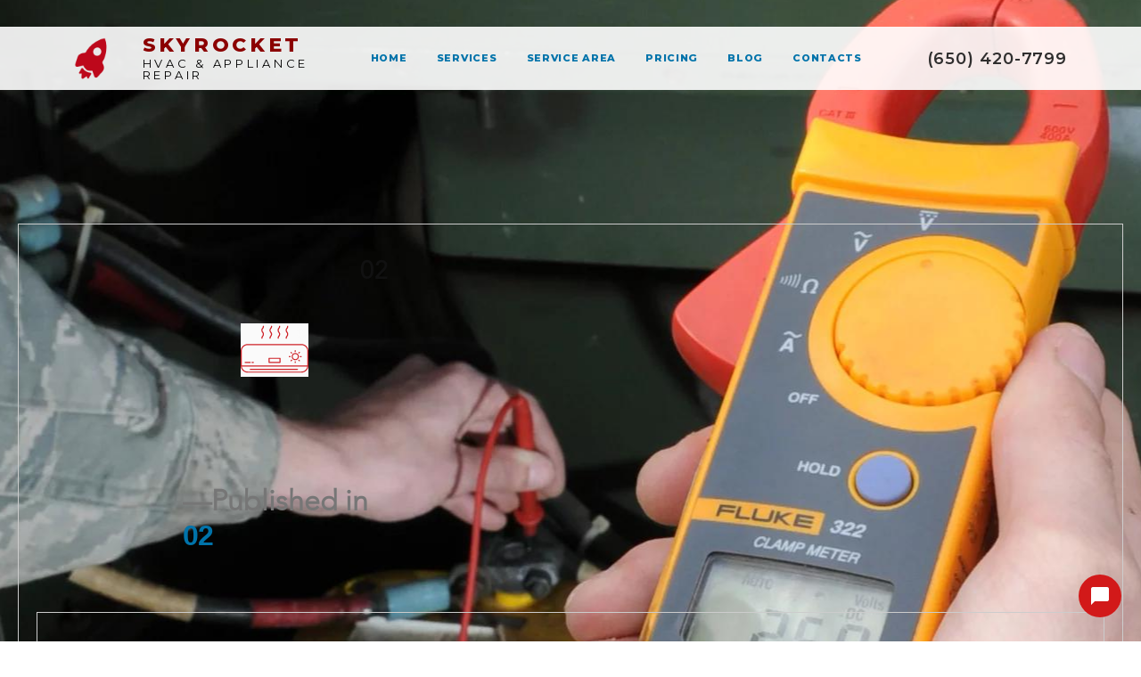

--- FILE ---
content_type: text/html; charset=UTF-8
request_url: https://messages.housecallpro.com/website_builder?fallback_url=aHR0cHM6Ly9za3lyb2NrZXRyZXBhaXIuY29tLzAyLw==&color=I2QyMTkxOQ==&organization=MWQ5NmFkYzctMjBhZS00NWZiLWI3OTQtMGRmODQwYjk4N2Zh
body_size: 1187
content:
<!DOCTYPE html><html lang="en" data-theme="housecall" data-sentry-element="Html" data-sentry-component="MyDocument" data-sentry-source-file="_document.tsx"><head data-sentry-element="Head" data-sentry-source-file="_document.tsx"><meta charSet="utf-8"/><meta name="viewport" content="width=device-width"/><meta name="next-head-count" content="2"/><meta charSet="utf-8" data-sentry-element="meta" data-sentry-source-file="_document.tsx"/><meta http-equiv="x-ua-compatible" content="ie=edge" data-sentry-element="meta" data-sentry-source-file="_document.tsx"/><link rel="preconnect" href="https://fonts.gstatic.com"/><link rel="stylesheet" data-href="https://fonts.googleapis.com/css?family=Material+Icons|Open+Sans:400,500,700&amp;display=swap"/><style>
              html { height: 100%; width: 100%;}
              body { height: 100%; width: 100%; margin: 0; }
              #__next { height: 100%; width: 100%; }
            </style><script data-sentry-component="SegmentSnippet" data-sentry-source-file="SegmentSnippet.tsx">!function(){var analytics=window.analytics=window.analytics||[];if(!analytics.initialize)if(analytics.invoked)window.console&&console.error&&console.error("Segment snippet included twice.");else{analytics.invoked=!0;analytics.methods=["trackSubmit","trackClick","trackLink","trackForm","pageview","identify","reset","group","track","ready","alias","debug","page","once","off","on","addSourceMiddleware","addIntegrationMiddleware","setAnonymousId","addDestinationMiddleware"];analytics.factory=function(e){return function(){if(window.analytics.initialized)return window.analytics[e].apply(window.analytics,arguments);var i=Array.prototype.slice.call(arguments);i.unshift(e);analytics.push(i);return analytics}};for(var i=0;i<analytics.methods.length;i++){var key=analytics.methods[i];analytics[key]=analytics.factory(key)}analytics.load=function(key,i){var t=document.createElement("script");t.type="text/javascript";t.async=!0;t.src="https://cdn.segment.com/analytics.js/v1/" + key + "/analytics.min.js";var n=document.getElementsByTagName("script")[0];n.parentNode.insertBefore(t,n);analytics._loadOptions=i};analytics._writeKey="LoZGqNt3UZOPpk9kjNRLvJ5HFHIg5KIx";;analytics.SNIPPET_VERSION="4.16.1";
analytics.load("LoZGqNt3UZOPpk9kjNRLvJ5HFHIg5KIx");

}}();</script><link rel="preload" href="/_next/static/css/956a86ea8bee7242.css" as="style"/><link rel="stylesheet" href="/_next/static/css/956a86ea8bee7242.css" data-n-g=""/><noscript data-n-css=""></noscript><script defer="" nomodule="" src="/_next/static/chunks/polyfills-c67a75d1b6f99dc8.js"></script><script src="/_next/static/chunks/webpack-869cabd7cdcee898.js" defer=""></script><script src="/_next/static/chunks/framework-ce57710143f06b6f.js" defer=""></script><script src="/_next/static/chunks/main-cc9702ea8c028b38.js" defer=""></script><script src="/_next/static/chunks/pages/_app-7d9575a034faf4de.js" defer=""></script><script src="/_next/static/chunks/2044-4e21f2d368778809.js" defer=""></script><script src="/_next/static/chunks/pages/website_builder-f1657ebdf5fddde2.js" defer=""></script><script src="/_next/static/KsCLw2VVUp3BvuM9RxIor/_buildManifest.js" defer=""></script><script src="/_next/static/KsCLw2VVUp3BvuM9RxIor/_ssgManifest.js" defer=""></script><link rel="stylesheet" href="https://fonts.googleapis.com/css?family=Material+Icons|Open+Sans:400,500,700&display=swap"/></head><body><div id="__next" data-reactroot=""><div style="height:100%;max-height:100%;display:flex;justify-content:flex-start;align-items:center" data-sentry-component="MyApp" data-sentry-source-file="_app.tsx"></div></div><script id="__NEXT_DATA__" type="application/json">{"props":{"pageProps":{}},"page":"/website_builder","query":{},"buildId":"KsCLw2VVUp3BvuM9RxIor","nextExport":true,"autoExport":true,"isFallback":false,"scriptLoader":[]}</script></body></html>

--- FILE ---
content_type: text/css
request_url: https://skyrocketrepair.com/wp-content/uploads/elementor/css/post-596.css?ver=1.1574520236
body_size: 755
content:
.elementor-596 .elementor-element.elementor-element-31046e1 > .elementor-element-populated{margin:0px 0px 0px 0px;--e-column-margin-right:0px;--e-column-margin-left:0px;padding:30px 0px 150px 0px;}.elementor-596 .elementor-element.elementor-element-7bd71d6:not(.elementor-motion-effects-element-type-background), .elementor-596 .elementor-element.elementor-element-7bd71d6 > .elementor-motion-effects-container > .elementor-motion-effects-layer{background-color:#FFFFFFE6;}.elementor-596 .elementor-element.elementor-element-7bd71d6{transition:background 0.3s, border 0.3s, border-radius 0.3s, box-shadow 0.3s;}.elementor-596 .elementor-element.elementor-element-7bd71d6 > .elementor-background-overlay{transition:background 0.3s, border-radius 0.3s, opacity 0.3s;}.elementor-bc-flex-widget .elementor-596 .elementor-element.elementor-element-75a2fa7.elementor-column .elementor-widget-wrap{align-items:center;}.elementor-596 .elementor-element.elementor-element-75a2fa7.elementor-column.elementor-element[data-element_type="column"] > .elementor-widget-wrap.elementor-element-populated{align-content:center;align-items:center;}.elementor-596 .elementor-element.elementor-element-75a2fa7 > .elementor-widget-wrap > .elementor-widget:not(.elementor-widget__width-auto):not(.elementor-widget__width-initial):not(:last-child):not(.elementor-absolute){margin-bottom:4px;}.elementor-596 .elementor-element.elementor-element-3906c06{width:var( --container-widget-width, 48px );max-width:48px;--container-widget-width:48px;--container-widget-flex-grow:0;}.elementor-bc-flex-widget .elementor-596 .elementor-element.elementor-element-f5f41b7.elementor-column .elementor-widget-wrap{align-items:center;}.elementor-596 .elementor-element.elementor-element-f5f41b7.elementor-column.elementor-element[data-element_type="column"] > .elementor-widget-wrap.elementor-element-populated{align-content:center;align-items:center;}.elementor-596 .elementor-element.elementor-element-f5f41b7 > .elementor-widget-wrap > .elementor-widget:not(.elementor-widget__width-auto):not(.elementor-widget__width-initial):not(:last-child):not(.elementor-absolute){margin-bottom:3px;}.elementor-596 .elementor-element.elementor-element-6cf1cf4 .elementor-heading-title{font-family:"Montserrat", Sans-serif;font-size:22px;font-weight:800;letter-spacing:3.7px;color:#8B0000;}.elementor-596 .elementor-element.elementor-element-c133feb .elementor-heading-title{font-family:"Montserrat", Sans-serif;font-size:13px;font-weight:400;letter-spacing:3.7px;color:#000000;}.elementor-bc-flex-widget .elementor-596 .elementor-element.elementor-element-f54a44b.elementor-column .elementor-widget-wrap{align-items:center;}.elementor-596 .elementor-element.elementor-element-f54a44b.elementor-column.elementor-element[data-element_type="column"] > .elementor-widget-wrap.elementor-element-populated{align-content:center;align-items:center;}.elementor-596 .elementor-element.elementor-element-f54a44b > .elementor-widget-wrap > .elementor-widget:not(.elementor-widget__width-auto):not(.elementor-widget__width-initial):not(:last-child):not(.elementor-absolute){margin-bottom:3px;}.elementor-596 .elementor-element.elementor-element-a54b6d2 .menu-item a.hfe-menu-item{padding-left:5px;padding-right:5px;}.elementor-596 .elementor-element.elementor-element-a54b6d2 .menu-item a.hfe-sub-menu-item{padding-left:calc( 5px + 20px );padding-right:5px;}.elementor-596 .elementor-element.elementor-element-a54b6d2 .hfe-nav-menu__layout-vertical .menu-item ul ul a.hfe-sub-menu-item{padding-left:calc( 5px + 40px );padding-right:5px;}.elementor-596 .elementor-element.elementor-element-a54b6d2 .hfe-nav-menu__layout-vertical .menu-item ul ul ul a.hfe-sub-menu-item{padding-left:calc( 5px + 60px );padding-right:5px;}.elementor-596 .elementor-element.elementor-element-a54b6d2 .hfe-nav-menu__layout-vertical .menu-item ul ul ul ul a.hfe-sub-menu-item{padding-left:calc( 5px + 80px );padding-right:5px;}.elementor-596 .elementor-element.elementor-element-a54b6d2 .menu-item a.hfe-menu-item, .elementor-596 .elementor-element.elementor-element-a54b6d2 .menu-item a.hfe-sub-menu-item{padding-top:11px;padding-bottom:11px;}.elementor-596 .elementor-element.elementor-element-a54b6d2 ul.sub-menu{width:220px;}.elementor-596 .elementor-element.elementor-element-a54b6d2 .sub-menu a.hfe-sub-menu-item,
						 .elementor-596 .elementor-element.elementor-element-a54b6d2 nav.hfe-dropdown li a.hfe-menu-item,
						 .elementor-596 .elementor-element.elementor-element-a54b6d2 nav.hfe-dropdown li a.hfe-sub-menu-item,
						 .elementor-596 .elementor-element.elementor-element-a54b6d2 nav.hfe-dropdown-expandible li a.hfe-menu-item,
						 .elementor-596 .elementor-element.elementor-element-a54b6d2 nav.hfe-dropdown-expandible li a.hfe-sub-menu-item{padding-top:15px;padding-bottom:15px;}.elementor-596 .elementor-element.elementor-element-a54b6d2 .hfe-nav-menu__toggle{margin:0 auto;}.elementor-596 .elementor-element.elementor-element-a54b6d2 a.hfe-menu-item, .elementor-596 .elementor-element.elementor-element-a54b6d2 a.hfe-sub-menu-item{font-family:"Montserrat", Sans-serif;font-size:11px;font-weight:800;text-transform:uppercase;letter-spacing:0.7px;}.elementor-596 .elementor-element.elementor-element-a54b6d2 .menu-item a.hfe-menu-item, .elementor-596 .elementor-element.elementor-element-a54b6d2 .sub-menu a.hfe-sub-menu-item{color:#0073AA;}.elementor-596 .elementor-element.elementor-element-a54b6d2 .menu-item a.hfe-menu-item:hover,
								.elementor-596 .elementor-element.elementor-element-a54b6d2 .sub-menu a.hfe-sub-menu-item:hover,
								.elementor-596 .elementor-element.elementor-element-a54b6d2 .menu-item.current-menu-item a.hfe-menu-item,
								.elementor-596 .elementor-element.elementor-element-a54b6d2 .menu-item a.hfe-menu-item.highlighted,
								.elementor-596 .elementor-element.elementor-element-a54b6d2 .menu-item a.hfe-menu-item:focus{color:#CE2026;}.elementor-596 .elementor-element.elementor-element-a54b6d2 .menu-item.current-menu-item a.hfe-menu-item,
								.elementor-596 .elementor-element.elementor-element-a54b6d2 .menu-item.current-menu-ancestor a.hfe-menu-item{color:#CE2026;}.elementor-596 .elementor-element.elementor-element-a54b6d2 .sub-menu,
								.elementor-596 .elementor-element.elementor-element-a54b6d2 nav.hfe-dropdown,
								.elementor-596 .elementor-element.elementor-element-a54b6d2 nav.hfe-dropdown-expandible,
								.elementor-596 .elementor-element.elementor-element-a54b6d2 nav.hfe-dropdown .menu-item a.hfe-menu-item,
								.elementor-596 .elementor-element.elementor-element-a54b6d2 nav.hfe-dropdown .menu-item a.hfe-sub-menu-item{background-color:#fff;}.elementor-596 .elementor-element.elementor-element-a54b6d2 .sub-menu li.menu-item:not(:last-child),
						.elementor-596 .elementor-element.elementor-element-a54b6d2 nav.hfe-dropdown li.menu-item:not(:last-child),
						.elementor-596 .elementor-element.elementor-element-a54b6d2 nav.hfe-dropdown-expandible li.menu-item:not(:last-child){border-bottom-style:solid;border-bottom-color:#c4c4c4;border-bottom-width:1px;}.elementor-bc-flex-widget .elementor-596 .elementor-element.elementor-element-52c0ac0.elementor-column .elementor-widget-wrap{align-items:center;}.elementor-596 .elementor-element.elementor-element-52c0ac0.elementor-column.elementor-element[data-element_type="column"] > .elementor-widget-wrap.elementor-element-populated{align-content:center;align-items:center;}.elementor-596 .elementor-element.elementor-element-d33bf24{text-align:right;}.elementor-596 .elementor-element.elementor-element-d33bf24 .elementor-heading-title{font-family:"Montserrat", Sans-serif;font-size:18px;font-weight:600;letter-spacing:0.9px;color:#2F2E2E;}@media(max-width:767px){.elementor-596 .elementor-element.elementor-element-31046e1 > .elementor-element-populated{padding:0px 0px 120px 0px;}.elementor-596 .elementor-element.elementor-element-75a2fa7{width:14%;}.elementor-596 .elementor-element.elementor-element-75a2fa7 > .elementor-element-populated{padding:10px 5px 0px 10px;}.elementor-596 .elementor-element.elementor-element-f5f41b7{width:82%;}.elementor-596 .elementor-element.elementor-element-f5f41b7 > .elementor-widget-wrap > .elementor-widget:not(.elementor-widget__width-auto):not(.elementor-widget__width-initial):not(:last-child):not(.elementor-absolute){margin-bottom:3px;}.elementor-596 .elementor-element.elementor-element-f5f41b7 > .elementor-element-populated{padding:10px 10px 5px 10px;}.elementor-596 .elementor-element.elementor-element-6cf1cf4 .elementor-heading-title{font-size:21px;}.elementor-596 .elementor-element.elementor-element-c133feb .elementor-heading-title{font-size:11px;}.elementor-596 .elementor-element.elementor-element-52c0ac0 > .elementor-element-populated{padding:0px 10px 10px 10px;}.elementor-596 .elementor-element.elementor-element-d33bf24 > .elementor-widget-container{padding:0% 0% 0% 14%;}.elementor-596 .elementor-element.elementor-element-d33bf24{text-align:left;}.elementor-596 .elementor-element.elementor-element-d33bf24 .elementor-heading-title{font-size:16px;}}@media(min-width:768px){.elementor-596 .elementor-element.elementor-element-75a2fa7{width:7%;}.elementor-596 .elementor-element.elementor-element-f5f41b7{width:21%;}.elementor-596 .elementor-element.elementor-element-f54a44b{width:53%;}.elementor-596 .elementor-element.elementor-element-52c0ac0{width:18.753%;}}@media(max-width:1024px) and (min-width:768px){.elementor-596 .elementor-element.elementor-element-75a2fa7{width:8%;}.elementor-596 .elementor-element.elementor-element-f5f41b7{width:40%;}.elementor-596 .elementor-element.elementor-element-f54a44b{width:6%;}.elementor-596 .elementor-element.elementor-element-52c0ac0{width:30%;}}

--- FILE ---
content_type: text/css
request_url: https://skyrocketrepair.com/wp-content/uploads/elementor/css/post-380.css?ver=1.1574520236
body_size: 46
content:
.elementor-380 .elementor-element.elementor-element-da36078:not(.elementor-motion-effects-element-type-background), .elementor-380 .elementor-element.elementor-element-da36078 > .elementor-motion-effects-container > .elementor-motion-effects-layer{background-color:#2F2E2E;}.elementor-380 .elementor-element.elementor-element-da36078 > .elementor-container{max-width:1020px;}.elementor-380 .elementor-element.elementor-element-da36078{transition:background 0.3s, border 0.3s, border-radius 0.3s, box-shadow 0.3s;padding:70px 30px 65px 30px;}.elementor-380 .elementor-element.elementor-element-da36078 > .elementor-background-overlay{transition:background 0.3s, border-radius 0.3s, opacity 0.3s;}.elementor-380 .elementor-element.elementor-element-02e7ba6 .elementor-heading-title{font-family:"Montserrat", Sans-serif;font-size:37px;font-weight:800;letter-spacing:8px;color:#A0A09F;}.elementor-380 .elementor-element.elementor-element-c8fdaa4{color:#A0A09F;font-family:"Montserrat", Sans-serif;font-size:14px;font-weight:400;}.elementor-380 .elementor-element.elementor-element-13db3f4 .elementor-heading-title{font-family:"Montserrat", Sans-serif;font-size:37px;font-weight:800;letter-spacing:8px;color:#A0A09F;}.elementor-380 .elementor-element.elementor-element-4248785{color:#A0A09F;font-family:"Montserrat", Sans-serif;font-size:14px;font-weight:400;}.elementor-380 .elementor-element.elementor-element-e9c5d9b .elementor-heading-title{font-family:"Montserrat", Sans-serif;font-size:37px;font-weight:800;letter-spacing:8px;color:#A0A09F;}.elementor-380 .elementor-element.elementor-element-2634eb7{font-family:"Montserrat", Sans-serif;font-size:14px;font-weight:400;line-height:19px;}@media(max-width:1024px){.elementor-380 .elementor-element.elementor-element-02e7ba6 .elementor-heading-title{font-size:27px;line-height:30px;}.elementor-380 .elementor-element.elementor-element-13db3f4 .elementor-heading-title{font-size:27px;line-height:30px;}.elementor-380 .elementor-element.elementor-element-e9c5d9b .elementor-heading-title{font-size:27px;line-height:30px;}}@media(max-width:767px){.elementor-380 .elementor-element.elementor-element-ed76157 > .elementor-widget-wrap > .elementor-widget:not(.elementor-widget__width-auto):not(.elementor-widget__width-initial):not(:last-child):not(.elementor-absolute){margin-bottom:0px;}.elementor-380 .elementor-element.elementor-element-7cc6076 > .elementor-widget-wrap > .elementor-widget:not(.elementor-widget__width-auto):not(.elementor-widget__width-initial):not(:last-child):not(.elementor-absolute){margin-bottom:0px;}.elementor-380 .elementor-element.elementor-element-75aaec4 > .elementor-widget-wrap > .elementor-widget:not(.elementor-widget__width-auto):not(.elementor-widget__width-initial):not(:last-child):not(.elementor-absolute){margin-bottom:0px;}}

--- FILE ---
content_type: text/css
request_url: https://skyrocketrepair.com/wp-content/themes/skyrocket/style.css?ver=1.1574520236
body_size: 7540
content:
/*
Theme Name: Skyrocket
Theme URI: https://www.skyrocketrepair.com
Template: twentynineteen
Author: Child Theme Configurator
Version: 1.1574520236
Updated: 2019-10-23  

*/

.text-14 .hcp-button {
	
	color:#CE2026;
	font-weight: normal;
    margin: 0;
    font-size: 11px;
    line-height: 34px;
    padding: 5px 10px;
    font-family: lulo-clean-w01-one-bold, sans-serif;
}

/*                      0000 */
#wp-live-chat-header.wplc-color-bg-1 { 
    background-size: initial !important;
    background-position: center !important;
}
#wp-live-chat-header {
    background-color: #4267b2 !important;
}
#wp-live-chat-header.active { 
    background-size: cover !important;
}
@font-face{
    font-family:"Futura-LT-W01-Book";
    src:url("//");
    src:url("fonts/cf053eae-ba1f-44f3-940c-a34b68ccbbdf.eot") format("eot"),url("fonts/8bf38806-3423-4080-b38f-d08542f7e4ac.woff2") format("woff2"),url("fonts/e2b9cbeb-fa8e-41cd-8a6a-46044b29ba52.woff") format("woff"),url("fonts/c2a69697-4f06-4764-abd4-625031a84e31.ttf") format("truetype"),url("fonts/dc423cc1-bf86-415c-bc7d-ad7dde416a34.svg") format("svg");
}

@font-face{
    font-family:"Lulo-Clean-W01-One-Bold";
    src:url("fonts/0163ac22-50a7-406e-aa64-c62ee6fbf3d7.eot");
    src:url("fonts/0163ac22-50a7-406e-aa64-c62ee6fbf3d7.eot") format("eot"),url("fonts/aee74cb3-c913-4b54-9722-6001c92325f2.woff2") format("woff2"),url("fonts/80de9d5d-ab5f-40ce-911b-104e51e93d7c.woff") format("woff"),url("fonts/1b46b05b-cfdd-4d82-8c2f-5c6cfba1fe60.ttf") format("truetype"),url("fonts/be340f0b-a2d4-41df-acb1-4dc124330a88.svg") format("svg");
}
@font-face{
    font-family:"Avenir-LT-W01_35-Light1475496";
    src:url("fonts/edefe737-dc78-4aa3-ad03-3c6f908330ed.eot");
    src:url("fonts/edefe737-dc78-4aa3-ad03-3c6f908330ed.eot") format("eot"),url("fonts/0078f486-8e52-42c0-ad81-3c8d3d43f48e.woff2") format("woff2"),url("fonts/908c4810-64db-4b46-bb8e-823eb41f68c0.woff") format("woff"),url("fonts/4577388c-510f-4366-addb-8b663bcc762a.ttf") format("truetype"),url("fonts/b0268c31-e450-4159-bfea-e0d20e2b5c0c.svg#b0268c31-e450-4159-bfea-e0d20e2b5c0c") format("svg");
}

@font-face {
    font-family: "Poppins-ExtraLight";
    font-style: italic;
    src: url("fonts/-GlaWpWcSgdVagNuOGuFKalSqKUsDpiXlwfj-ZM2w_A.eot");
    src: url("fonts/-GlaWpWcSgdVagNuOGuFKalSqKUsDpiXlwfj-ZM2w_A.eot") format("eot"),
    url("/fonts/-GlaWpWcSgdVagNuOGuFKRUOjZSKWg4xBWp_C_qQx0o.woff2") format("woff2"),
    url("fonts/-GlaWpWcSgdVagNuOGuFKRa1RVmPjeKy21_GQJaLlJI.woff") format("woff"),
    url("fonts/-GlaWpWcSgdVagNuOGuFKdqQynqKV_9Plp7mupa0S4g.ttf") format("truetype"),
    url("fonts/-GlaWpWcSgdVagNuOGuFKalSqKUsDpiXlwfj-ZM2w_A.eot") format("svg");
}


@font-face {font-family: "DINNextW01-Light"; src: url("https//db.onlinewebfonts.com/t/9ae5e19516bc6428f1327ff3311b2617.eot"); src: url("https//db.onlinewebfonts.com/t/9ae5e19516bc6428f1327ff3311b2617.eot?#iefix") format("embedded-opentype"), url("https//db.onlinewebfonts.com/t/9ae5e19516bc6428f1327ff3311b2617.woff2") format("woff2"), url("https//db.onlinewebfonts.com/t/9ae5e19516bc6428f1327ff3311b2617.woff") format("woff"), url("//db.onlinewebfonts.com/t/9ae5e19516bc6428f1327ff3311b2617.ttf") format("truetype"), url("https//db.onlinewebfonts.com/t/9ae5e19516bc6428f1327ff3311b2617.svg#DINNextW01-Light") format("svg"); }
@import url('https://fonts.googleapis.com/css?family=Roboto+Condensed:300,400,700&display=swap');
@import url('https://fonts.googleapis.com/css?family=Open+Sans:300,400,600&display=swap');
a:focus {
    outline: 0;
    text-decoration: none;
}
.reg {
    border: 1px solid #CE2026;
    padding: 8px 17px;
    font-weight: 300 !important; 
}

.error-404 {
    margin-top: 165px;
}
.error-404 header h1 {
    font-size: 24px !important; 
}

h2.comments-title {
    font-size: 19px;
    text-align: center;
    font-weight: 300;
    font-family: avenir-lt-w01_35-light1475496, sans-serif;
}
.comment-form-comment label {
    font-size: 19px; 
    font-weight: 300;
    color: #111;
    font-family: avenir-lt-w01_35-light1475496, sans-serif;
}
.post-template-default.single.single-post #site-navigation a {
    color: #2F2E2E;
}

.archive.category #site-navigation .current-menu-item a,
.post-template-default.single.single-post #site-navigation .current-menu-parent a,
.post-template-default.single.single-post #site-navigation a:hover {
    color: #CE2026 !important;
}

.wpulike-default .wp_ulike_btn { 
    margin: 0;
    padding: 0;
    background: none;
}
.button, button, input[type="button"], input[type="reset"], input[type="submit"] {
    transition: background 150ms ease-in-out;
    background: #ce2026;
    border: none;
    border-radius: 5px;
    box-sizing: border-box;
    color: #fff; 
    font-size: 20px;
    font-weight: 700;
    line-height: 1.2;
    outline: none;
    padding: 0.76rem 1rem;
    text-decoration: none;
    vertical-align: bottom;
}
#comments.comments-area {
    border: 1px solid #ccc;
    padding: 0 0;
    margin: 0 20px 20px;
    display: block;
    max-width: 100%;
}
.must-log-in a {
	color: #CE2026;
}
#respond.comment-respond {
    padding: 20px;
    margin: 0;
}
.comments-title-wrap.no-responses {
    margin: 0;
}
.comments-title {
	display: none;
}
#comments {
    font-size: 18px;
    font-weight: 300;
    text-align: center;
}

.category-blog .comments-link,
.category-blog .tags-links {
    display: none;
} 
.blocklike .respondme {
    color: #7f7e7e;
    padding: 0 15px;
    text-decoration: none !important; 
}
.blocklike .respondme:hover { 
    color: #ce2026;
}
.text-14 {
    float: right;
    color: #2F2E2E;
    font-family: avenir-lt-w01_35-light1475496, arial;
    text-align: center;
    font-size: 15px;
    line-height: 25px;
}
.text-14 a { 
    color: #2F2E2E;
    font-family: lulo-clean-w01-one-bold,sans-serif;
    font-size: 22px;
}

.text-13 .textwidget  a, 
a {
transition: border-color 0.4s ease 0s, background-color 0.4s ease 0s;
}

footer#colophon {
	color: #a0a09f;
	background: #2f2e2e;
}
.text-12,
.redline-bottom .textwidget,
footer .textwidget {
	font-family: "avenir-lt-w01_35-light1475496", sans-serif;
}
.text-12 strong,
h4, 
footer h2.widget-title {
	font-family:"Lulo-Clean-W01-One-Bold", sans-serif;  
}
 
.redline-bottom h4 {
    border-right: 1px solid #fff;
    padding: 5px 20px 30px 30px;
    line-height: normal; 
    max-height: 56px;
}

 
.redline-bottom .text-7 h4 {
    border-right: 0 !important;
    max-width: 245px;
    background: url(images/ico-time.png) no-repeat 0px 8px;
} 
.redline-bottom .text-6 h4 { 
    background: url(images/ico-mail.png) no-repeat 0px 8px;
}
.redline-bottom .text-5 h4 { 
    background: url(images/ico-phone.png) no-repeat 0px 8px;
}
.font_6 {
    font: normal normal normal 18px/1.4em avenir-lt-w01_35-light1475496,sans-serif; 
}

.redline-bottom h4,
footer h2.widget-title { 
    letter-spacing: 0.05em; 
    font-size: 18px;
    margin-bottom: 40px;
}

.redline-bottom h4  {  
    margin-bottom: 0; 
}


footer .textwidget {
    font-size: 14px;
    line-height: normal;
    max-width: 240px;
}

h1:not(.site-title):before, h2:before {  
    display: none; 
}

footer#colophon .widget-column .widget {
    padding-left: 1%;
    width: 31.1%;
    padding: 0 0 0 1%;
    margin-right: 1.3%;
}

footer#colophon h6 {
    clear: both;
    margin: 1rem 0 0 0;
}
footer#colophon .widget-area {
    margin: 65px auto 11px auto;
    padding: 0 20px;
	max-width: 1020px;
}
.redline-wrapper {
    max-width: 1020px;
    padding: 10px 20px 20px 20px;
    margin: 35px auto 0 auto;
}
.line2 .redline-wrapper { 
    margin: 0 auto 0 auto;
}
.redline-bottom .redrow {
    display: inline-block;
    text-align: left;
    vertical-align: top;
    width: 31.1%;
    padding: 0 1% 0 0%;
    margin-right: 1.3%;
}
.redline-bottom {
    background: #ce2026;
    color: #fff;
    text-align: center;
}
/*-- post wp_ulike_btn --*/
.post-template-default.single.single-post .wpulike-default .wp_ulike_is_liked .wp_ulike_btn {
    margin: 0;
    padding: 0;
    background: none;
}
.post-template-default.single.single-post #primary .wpulike.wpulike-default {
    float: right;
    margin: 150px 0 0 0;
    max-width: 740px;
    width: 100%;
    position: absolute;
}
.post-template-default.single.single-post #primary .pageviews-wrapper {
    margin: 158px 0 0 0;
    max-width: 70px;
    position: absolute;
}
.post-template-default.single.single-post .wp_ulike_general_clas button.wp_ulike_btn {
    float: right;
    margin: 0 0 0 -25px;
}
/*-- //post wp_ulike_btn --*/
.redline-bottom .textwidget a,
.redline-bottom .textwidget {
    font-size: 14px;
    color: #EFABAE;
}

.redline-bottom .textwidget a:hover { 
    color: #fff;
}
.pluso .pluso-more {
    display: none !important;
}
.pluso-wrap a {
    margin-right: 20px !important;
}
.plusorr {
    max-width: 740px;
    margin: 70px auto 100px auto;
    display: block !important;
    border-top: 1px solid #ccc;
    border-bottom: 1px solid #ccc;
    border-radius: 0 !important;
    padding: 15px 0px !important;
}
.text-11 h4 {
    color: #2F2E2E;
    font-size: 28px;
    line-height: normal;
    text-transform: uppercase;
    text-align: center;
    max-width: 100%;}

#main h4 { 
    font-size: 28px;
    line-height: normal;
    text-transform: uppercase;
    text-align: center;
    max-width: 100%;
}
#main {
    max-width: 100%;
}
.redline-bottom.line2 h4 {
    padding: 5px 0 30px 0;
    font-size: 17px;
}

.redline-bottom.line2 .text-10 h4 { 
    border: 0;
}

.text-11 h4 {
    max-width: 620px;
    margin: 0 auto;
}
.text-11 {
    background: #eef0e4;
    padding: 110px 20px 10px 20px;
    margin-bottom: 30px;
}

.text-11 table {
    max-width: 910px;
    margin: 40px auto 15px auto;
    text-align: center;
}

.text-11 table tr,
.text-11 table td,
.text-11 table {
    border: 0;
}
.text-11 table td {
    vertical-align: top;
    width: 29%;
    padding: 0 2%;
    font: normal normal normal 14px/1.4em avenir-lt-w01_35-light1475496,arial;
    color: #605E5E;
}

.text-11 table td strong {
    font: normal normal normal 18px/1.3em Lulo-Clean-W01-One-Bold,arial;
    color: #2F2E2E;
    min-height: 50px;
    display: block;
}


.text-11 table td img {
    margin: 15px 0;
}
.text-12 strong {
    font-size: 28px;
    padding: 22px 0;
    display: block;
}

.text-12 table,
.text-12 table tr,
.text-12 table td {
    border: 0;
    vertical-align: top;
}
.text-12 table {
    width: 100%;
}
.text-12 strong {
    font-size: 28px;
    color: #000;
    padding: 25px 0 10px 0;
    display: block;
}

.wpcf7-form input,
.wpcf7-form textarea {
    font: normal normal normal 14px/1.4em avenir-lt-w01_35-light1475496,sans-serif;
    background-color: rgba(255, 255, 255, 1);
    border: 1px solid rgba(160, 160, 159, 1);
    color: #605E5E;
    margin: 0 0 5px;
    width: 100%;
    outline: 0;
}
.wpcf7-form p   {
    margin: 0;
}
.wpcf7-form textarea   {
    max-height: 130px !important;
    height: initial;
}
.wpcf7-form-control.wpcf7-submit {
    background-color: rgba(206, 32, 38, 1);
    font: normal normal 700 16px/1.4em avenir-lt-w01_35-light1475496,sans-serif;
    border: 0;
    color: #FFFFFF;
    cursor: pointer;
    padding: 5px 10px;
    width: initial;
    float: right;
    border-radius: 0;
    margin: 0;
}

.line2 .textwidget {
    line-height: normal;
}
.text-9 h4 {
    padding: 5px 55px 30px 0 !important;
}

.text-12 td p {
    line-height: normal;
    font-size: 16px;
}
.text-12 td {
    width: 55%;
    text-align: center;
    color: #605E5E;
    font-family: avenir-lt-w01_35-light1475496, sans-serif;
}
.contact-form { 
}

.text-12 {
    padding: 25px 20px;
    max-width: 850px;
    margin: 0 auto; 
}

.contact-form strong {
    background: #605e5e;
    color: #fff;
    text-align: center;
    padding: 22px 20px;
    display: block;
    border-radius: 25px;
}

.line2 .redline-wrapper { 
    padding: 10px 20px 50px 20px; 
}

.text-13 {
    background: url(images/bg-main.jpg) repeat-y 0 -110px fixed;
    -moz-background-size: 100%;  
    -webkit-background-size: 100%;  
    -o-background-size: 100%;  
    background-size: 100%; 
}

.text-13 .bb-widget_text {
    font-family: poppins-extralight,poppins,sans-serif;
    color: #fff;
    font-weight: bold;
    font-size: 26px;
    max-width: 1000px;
    margin: 0 auto;
    padding: 160px 20px 335px 20px;
}
.text-13 .right {
    display: block;
    text-align: right;
}
.text-13 .textwidget {
    max-width: 520px;
}
.text-13 .textwidget  a {
    background-color: rgba(206, 32, 38, 1);
    border: solid rgba(254, 97, 97, 1) 0px;
    cursor: pointer !important;
    color: #FFFFFF;
    font-size: 19px;
    border-radius: 50px;
    padding: 24px 62px;
    font-family: lulo-clean-w01-one-bold, sans-serif; 
} 
.text-13 .textwidget  a:hover {
    background-color: #891519;
}

.text-13 .textwidget .hcp-button  {
    background-color: rgba(206, 32, 38, 1);
    border: none;
    cursor: pointer !important;
    color: #FFFFFF;
    font-size: 1.1rem;
    border-radius: 2.5rem;
    padding: 1rem 2.5rem;
    font-family: lulo-clean-w01-one-bold, sans-serif;
    text-transform: uppercase;
    letter-spacing: 0.03rem;
    transition: background-color 0.25s ease-in-out, transform 0.15s ease-in-out;
    display: inline-flex;
    align-items: center;
    justify-content: center;
    text-align: center;
    min-width: 8rem;
    max-width: 100%;
    box-shadow: 0 4px 10px rgba(0, 0, 0, 0.1);
}

.text-13 .textwidget .hcp-button:hover {
    background-color: rgba(220, 50, 55, 1);
    transform: translateY(-2px);
}

/* Адаптация для мобильных устройств */
@media (max-width: 768px) {
    .text-13 .textwidget .hcp-button {
        font-size: 1rem;
        padding: 0.8rem 2rem;
        border-radius: 2rem;
    }
}


.bottext {
    color: #FFFFFF;
    font-family: lulo-clean-w01-one-bold, sans-serif;
    font-size: 12px;
    text-align: center;
    max-width: 365px;
    margin: -10px 0 0 0;
}
.site-title:not(:empty) + .site-description:not(:empty):before {
    content: "";
    display: none;
}
.site-logo img { 
    margin: 0 25px 0 0;
    float: left;
}
.site-title,
.site-description {
    display: block;
}

.site-title a {
    font-family: lulo-clean-w01-one-bold,sans-serif;
    text-decoration: none;
    color: #8B0000 !important;
    font-size: 22px;
}
.site-description {
    font-family: avenir-lt-w01_35-light1475496, sans-serif;
    font-size: 13px;
    text-align: center;
    letter-spacing: 0.34em;
    color: #000 !important;
    line-height: normal;
}

h1.entry-title {
    letter-spacing: 0.05em;
    text-transform: uppercase;
    text-align: center;
    font-size: 28px;
    font-family: lulo-clean-w01-one-bold, arial;
}
.content-area .entry-content {
    color: #605E5E;
    font-family: avenir-lt-w01_35-light1475496, sans-serif;
    font-size: 17px; 
    margin: 0 auto;
    padding: 0 20px;
    max-width: 900px;
    line-height: initial;
}

.entry .entry-header {
    margin: 0 0;
}

.entry .entry-title:before {
    display: none;
}

.page-id-58 .site-header.featured-image,
.page-id-60 .site-header.featured-image, 
.page-id-44 .site-header.featured-image { 
    border-bottom: 14px solid #ce2026;
}


.site-branding-container {
    margin: 25px 0 0 0;
    position: absolute;
    width: 100%;
    background: rgba(255, 255, 255, 0.9);
    /*padding: 16px 2%;*/
    padding-inline: clamp(1rem, 3vw, 3rem);
	padding-top: min(5vh, 2rem);


}
.main-navigation .main-menu > li > a {
    font-weight: normal;
    margin: 0;
    font-size: 11px;
    line-height: 34px;
    padding: 5px 10px;
    font-family: lulo-clean-w01-one-bold, sans-serif;
}
 
.main-navigation .main-menu > li.is-focused a   {
    color: #CE2026 !important;
}

.current_page_item a,
.main-navigation .main-menu > li > a:hover, .main-navigation .main-menu > li > a:hover + svg { 
    color: #CE2026 !important;
}
.main-navigation .main-menu > li > a:hover {
    color: #0c4d9c !important;
}
.main-navigation .main-menu { 
    margin: 16px 0 0 0; 
}


.site-branding {
    margin: 0 auto;
    max-width: 1180px;
}

.responsive-menu-inner, .responsive-menu-inner::before, .responsive-menu-inner::after { 
    background-color: #2f2e2e !important;
}
button#responsive-menu-button { 
    position: absolute !important;
    border-radius: 0 !important;
    top: 57px !important;
    right: 25px !important;
    border: 2px solid #fff !important;
    background: none !important;
}


button#responsive-menu-button.is-active {  
    border: 2px solid transparent !important; 
}

.responsive-menu-inner, .responsive-menu-inner::before, .responsive-menu-inner::after {
    background-color: #ffffff !important;
}
#responsive-menu-container {
    width: 100% !important;
    text-align: center !important;
    background: #212121 !important;
}

article.page .entry-header{
    margin-top: 190px;
}

#post-2 h4 {
color: #2F2E2E;
}
 
.fly:hover {
    opacity: 1;
}
.fly {
    position: fixed;
    right: 2px;
    width: 40px;
    bottom: 70px;
    opacity: 0.5;
}

 
.fly img {
    border-radius: 3px;
} 
.fly img:hover {
    opacity: 0.7;
}

.single {
    background: url(images/bg-main.jpg) fixed center 0px;
}
.page-id-55 #page {
    background: url(images/serv.jpg) fixed center -235px;
}
.category-blog,
.page-id-60 #page,
.page-id-58 #page,
.page-id-44 #page {
    background: url(images/area.jpg) fixed center -240px;
}
.page-id-60 header.entry-header,
.page-id-58 header.entry-header,
.page-id-44 header.entry-header {
    border-top: 14px solid #ce2026;
    padding: 110px 0 0 0;
} 
.page-id-58 header.entry-header  {
    border-top: 7px solid #c2838a; 
}
.page-id-55 header.entry-header {
    padding: 55px 0 10px 0;
}
.page-id-60 article.page .entry-header,
.page-id-58 article.page .entry-header,
.page-id-55 article.page .entry-header,
.page-id-44 article.page .entry-header {
    margin-top: 230px;
}
section#primary {
    background: #fff;
}

.page-id-55 table tr,
.page-id-55 table td,
.page-id-55 table {
    border: 0;
}

.page-id-55 table td {
    padding: 10px 23px;
}
.page-id-55 table tr a {
    text-decoration: none !important;
}
.page-id-55 table tr strong {
    font-family: lulo-clean-w01-one-bold,sans-serif;
    color: #2F2E2E;
    font-size: 18px;
    margin: 25px 0 35px 0;
    display: block;
    line-height: 1.4em;
}
.page-id-55 table tr {
    text-align: center;
    display: inline-block;
    vertical-align: top;
    width: 33%;
    font: normal normal normal 14px/1.4em avenir-lt-w01_35-light1475496,sans-serif;
}
.page-id-55 section#primary {
    background: #fafafa;
}

.page-id-87 h1.entry-title {
    display: none;
}


.page-id-87 #content {
    background: url(images/appliance-repair.jpg) right top;
}
.page-id-87 section#primary {
    background: none;
}

.page-id-87 #main table,
.page-id-87 #main table td {
    border: 0;
}
.page-id-87 #main table td h2 {
    background-color: #FFFFFF;
    font-family: 'Open Sans';
    color: #891519;
    font-size: 43px;
    margin: 0 0 110px 0;
    display: inline-block;
    padding: 1px 5px;
    font-weight: 400;
}


.page-id-87 #main table td h4 {
    background: #420a0c;
    font-size: 27px;
    font-weight: normal;
    border-radius: 30px 30px 0 0;
    margin: 0;
    padding: 22px 20px;
    color: #fff;
    font-family: Arial,Helvetica,sans-serif;
}


.page-id-87 #main table {
    margin: 65px 0 25px 0;
}


.page-id-58 section#primary {
    background: none;
}


.page-id-58 .entry-content table td {
    border: 0;
}
.page-id-58 .entry-content table td:first-child {
    background: #f7dfe0;
    padding-left: 145px;
    text-align: left;
}
.page-id-58 .entry-content table td {
    background:  #de8084;
    text-align: center;
    font-family: futura-lt-w01-book,sans-serif;
    min-width: 175px;
}
.page-id-58 .entry-content table.greytable td:first-child {
    background: #f2f2f2; 
    
} 
.page-id-58 .entry-content table  td:last-child {
    width: 260px;
}
.page-id-58 .entry-content table.greytable td {
    background: #ccc;  
}
.page-id-58 .entry-header {
    background: #fff;
}

.page-id-58 h1.entry-title {
    font-size: 41px;
    padding: 0 20px 45px 20px;
    color: #2F2E2E;
}
.page-id-58 header.entry-header { 
    padding: 45px 0 0 0;
}
.page-id-58 .wp-block-table { 
    font-family: futura-lt-w01-book,sans-serif;
}

.page-id-58 .wp-block-table { 
    margin: 0;  
    color: #000000;
}
.page-id-58 .wp-block-table table {  
    border-bottom: 25px solid #de8084; 
}
.page-id-58 .wp-block-table table.greytable {  
    border-bottom: 25px solid #ccc; 
}
.content-area .entry-content { 
    max-width: 1005px; 
}

.grey-bottom {
    background: #ccc;
    color: #000;
    font-family: lulo-clean-w01-one-bold,sans-serif;
    font-size: 13px;
}
p.grey-bottom {
    margin: 0 !important;
    padding: 15px 20px 55px 20px;
}

.page-id-58 .wp-block-table td {
    padding-top: 2px;
    padding-bottom: 3px;
}
.page-id-58 .wp-block-table strong {
    color: #2F2E2E;
    font-family: lulo-clean-w01-one-bold,sans-serif;
    font-size: 20px;
    margin: 25px 0px 15px -5px;
    display: block;
}


.page-id-60 .entry-content table td b {
    color: #CE2026;
    font-weight: normal;
}
.page-id-60 .entry-content table td a { 
    text-decoration: none;
    color: #605E5E;
}
.page-id-60 .content-area .entry-content {
    max-width: 833px;
}
.page-id-60 .entry-content table td {
    border: 0;
    vertical-align: top;
    font: normal normal normal 16px/1.4em avenir-lt-w01_35-light1475496,sans-serif; 
    color: #605E5E;
}
.page-id-60 iframe { 
    max-width: 785px !important;
    margin-top: -10px !important;
}

.page-id-60 .entry-content {
    padding: 0 20px !important;
}

.category-blog .page-header {
    margin: 210px 0 0 0;
}

.category-blog .post {
    background: #fff;
}

.category-blog h2.entry-title {
    font-size: 28px;
}
.image-filters-enabled .entry .post-thumbnail:before, 
.image-filters-enabled .entry .post-thumbnail:after {
    display: none !important;
}
.category-blog article.post {
    width: 905px;
    padding: 0 0 0 0;
    margin: 0px auto 30px auto;
    border: 1px solid #d9d9d9;
}
.allart {
    max-width: 940px;
    margin: 0 auto;
    padding: 20px 20px 30px 20px;
}
.allart  a {
    color: #CE2026;
    font-size: 14px;
    font-family: avenir-lt-w01_35-light1475496, sans-serif;
    font-weight: bold;
} 
.category-blog .post-thumbnail img {
    width: initial !important;
    max-width: initial !important;
    margin-left: -22%;
    max-height: 360px;
}
.category-blog .post-thumbnail  {
    width: 50%;
    overflow: hidden;
    margin-right: 5%;
    float: left;
    max-height: 360px;
}
.category-blog .entry-header {
    float: right;
    text-align: left;
    width: 45%;
    margin-top: 35px !important;
}
.category-blog .entry-header a {

    color: #2f2e2e;
}
.category-blog .entry-header h2 a {
    padding: 20px 5% 20px 0;
    display: inline-block;
}
.category-blog .content-area .entry-content {
    padding: 0 5% 0 0;
}
.archive.category-blog .entry-content p {
    font-size: 16px;
    line-height: 24px;
    min-height: 239px;
}
.wp_ulike_likers_wrapper {
    display: none !important;
}
.category-blog h2 a:hover {
    color: #ce2026 !important;
}
.category-blog  section#primary {
    background: #fff;
    padding-bottom: 5px;
}
.wpulike-default .count-box { 
    border-radius: 0 !important;  
    background: none !important;
    margin-left: 8px;
    line-height: initial !important;
    padding: 0 10px !important;
    box-shadow: none !important;  
}
.wpulike {
    width: 56%;
    text-align: right;
}
.wpulike-default .wp_ulike_put_image:after { 
    position: relative; 
    transform: initial;
}
.recent-posts .wp_ulike_put_image:after { 
    left: 5px;
    margin: 0 0 8px 0;
}
.wpulike-notification .wpulike-message.wpulike-error,
.wpulike-notification .wpulike-message.wpulike-success {
    font-family: avenir-lt-w01_35-light1475496, sans-serif;
}
.wpulike { 
    padding: 0 !important;  
}
.wpulike-default .count-box:before {
    display: none;
}
.category-blog #searchform {
    display: inline-block;
    float: right;
}

#searchform input[type="text"] {
    padding: 5px 10px;
    width: 200px;
    height: 24px;
    border: 0;
    outline: 0;
    border-bottom: 1px solid transparent;
    font: normal normal normal 14px/1.4em avenir-lt-w01_35-light1475496,sans-serif;
    line-height: normal;
}
#searchform input[type="text"]:focus,
#searchform input[type="text"]:active,
#searchform:hover input[type="text"] { 
    border-bottom: 1px solid #969695;
}

div#searchbtn { 
    border:0;
    width: 50px;
    outline: 0;
    display: inline-block;
}

div#searchbtn input[type="submit"] {
    background: url(search.png) no-repeat center !important;
    border: 0;
    outline: 0;
    height: 20px;
    width: 10px;
}

.blocklike {
    border-top: 1px solid #d5d5d5;
    padding-top: 15px;
    display: -webkit-box;
    font-size: 12px;
}
.entry-header .cat-links,
.entry-header .byline {
    display: none;
}
.entry-header .comments-link,
.entry-header .posted-on {
    color: #605E5E;
    font-family: avenir-lt-w01_35-light1475496, sans-serif;
    font-size: 12px;
}

 
.entry-header .posted-on {
    margin-right: 15px;
}

.entry-header .comments-link svg,
.entry-header .posted-on  svg{
    display: none;
}

.blocklike  .wpulike-default .wp_ulike_btn {
    color: #616161 !important;
    background: none !important;
    min-height: initial !important;
    min-width: initial !important;
    padding: 0;
}
.single .category-blog { 
    background: none;
}
.single .entry-header .comments-link, 
.single .entry-header .posted-on,
.single .entry-meta  {
    font-size: 14px;
    text-align: left;
}
.single .content-area .entry-content { 
    padding: 0; 
}
.single .entry-content a {
    transition: color 110ms ease-in-out;
    color: #ce2026;
}
.recent-posts .blog-icon-fill {
    margin: 0 3px -5px 0;
}
.recent-posts h5 {
    font-size: 18px;
    margin: 0;
    padding: 24px;
    color: rgb(47, 46, 46);
    font-family: avenir-lt-w01_35-light1475496, sans-serif;
}
.recent-posts ul {
    clear: both;
}
.recent-posts ul li a {
	color: #2F2E2E;
}
.recent-posts ul li a:hover {
	color: #CE2026;
}
.recent-posts .wpulike button {
    background: none;
    padding: 0;
    margin: 0;
}
.recent-posts button.wp_ulike_btn {
    float: right;
}
.recent-posts .count-box {
    padding: 0 !important;
}
.recent-posts a.wrcom {
    padding-left: 15px;
}
.recent-posts .wpulike.wpulike-default {
    margin: 0 -30px 0 0;
    display: inline-block;
    float: right;
    width: 80px;
}
h5 a.link-title {
    overflow: hidden;
    height: 44px;
    display: block;
}
.recent-posts .pagev {
    margin: 0px 24px 24px 24px;
    padding-top: 11px;
    color: #6f6e6e;
    border-top: 1px solid #ccc;
    font-weight: 300;
    font-size: 12px;
    display: block;
}
.recent-posts ul li {
    display: inline-block;
    vertical-align: top;
    max-width: 32.7%;
    border: 1px solid #ccc;
}
.recent-posts a.link-img {
    height: 165px;
    display: block;
    overflow: hidden;
}
.single .recent-posts ul {
    padding-left: 0;
}
.single .recent-posts {
    padding: 0 20px;
}
.single ._1Bvsk a:hover {
    color: #CE2026;
}
.single ._1Bvsk a {
    font-size: 14px !important;
    color: #111;
}
.single ._1Bvsk a,
.single ._1Bvsk h3 {
    font-family: avenir-lt-w01_35-light1475496, sans-serif;
    font-size: 18px;
    font-weight: 100;
    float: left;
    width: 50%;
    margin: 20px 0;
}
.single ._1Bvsk a {
    float: none;
    display: block;
    float: right;
    text-align: right;
}
.single #main .entry-footer {
    display: none !important;
}
.single .category-blog .entry-content p {
    font-size: 18px;
    line-height: 27px;
}
.single .entry-content h3 {
    font-family: avenir-lt-w01_35-light1475496, sans-serif;
    font-size: 22px; 
}
.single .entry-content p {
    font-family: avenir-lt-w01_35-light1475496, sans-serif;
    font-size: 22px;
    margin: 0 !important;
}
.single .byline {
    font-family: avenir-lt-w01_35-light1475496, sans-serif;
    font-size: 14px;
}
.single .entry-content {
    font-size: 18px;
    color: #2f2e2e;
    font-family: avenir-lt-w01_35-light1475496, sans-serif;
    font-weight: 300;
}
.single #content { 
    background: #fff;
    width: 100%;
    max-width: 980px;
    margin: 0 auto; 
}
.single article {
    max-width: 740px;
    margin: 0 auto;
}
.single h1.entry-title {
    font: normal normal bold 28px/1.4em avenir-lt-w01_35-light1475496,sans-serif;
    font-size: 28px;
    line-height: normal;
    text-transform: none;
    text-align: left;
}
.single {
    font: normal normal bold 28px/1.4em avenir-lt-w01_35-light1475496,sans-serif;
    font-size: 28px;
    line-height: normal;
    text-transform: none;
    text-align: left;
}
.single #searchform {
    text-align: right;
    max-width: 50%;
    float: right;
}

.single #primary {
    border: 1px solid #ccc;
    margin: 0px 20px 0 20px;
}
.single section#primary {
    background: none;
}
.single { 
   background: url(images/bg-main.jpg) fixed center -70px;
}
.single .entry-header {
    float: none;
    text-align: center;
    width: 100%;
    clear: both;
    margin-top: 35px !important;
}






























                       
 



@media (min-width: 1515px) {


.category-blog,
.page-id-60 #page,
.page-id-58 #page,
.page-id-44 #page { 
    background: url(images/area.jpg) fixed center -140px;
    -moz-background-size: 100%;  
    -webkit-background-size: 100%;  
    -o-background-size: 100%;  
    background-size: 100%; 
}
.single {
    background: url(images/bg-main.jpg) fixed center 0px;
    -moz-background-size: 100%;  
    -webkit-background-size: 100%;  
    -o-background-size: 100%;  
    background-size: 100%; 
} 
}
.page-id-55 #page { 
    background: url(images/serv.jpg) fixed center -140px;
    -moz-background-size: 100%;  
    -webkit-background-size: 100%;  
    -o-background-size: 100%;  
    background-size: 100%; 
} 
}





@media (min-width: 1440px) {

.page-id-87 #content {
    background: url(images/appliance-repair.jpg) right top;
    -moz-background-size: 100%;  
    -webkit-background-size: 100%;  
    -o-background-size: 100%;  
    background-size: 100%; 
}

}



@media (max-width: 1300px) {
.category-blog h2.entry-title {
    font-size: 22px;
}
.category-blog .entry-header h2 a {
    padding: 0 5% 10px 0; 
}
.archive.category-blog .entry-content p { 
    min-height: 220px;
}


}


@media (max-width: 1220px) {
.archive.category-blog .entry-content p { 
    min-height: 200px;
}

.text-13 {
    background: url(images/bg-main.jpg) repeat-y 0 -206px; 
}

}





@media (max-width: 1190px) {
 
.site-logo img {
    margin: 0 15px 0 0; 
    max-width: 34px;
}
.site-logo { 
    margin: 0 5px 0 0; 
}
.site-description { 
    font-size: 12px; 
}
.text-14 a { 
    font-size: 17px;
}

}



@media (max-width: 1150px) {
 
 .archive.category-blog .entry-content p {
    min-height: initial;
}

}




@media (max-width: 1070px) {
.main-navigation .main-menu > li > a { 
    padding: 5px 3px; 
}

.category-blog .post-thumbnail { 
    margin-right: 0; 
}
.category-blog .entry-header { 
    width: 50%; 
    margin-top: 15px !important;
}
}







@media (max-width: 1000px) {

.page-id-58 .entry-content table td:first-child { 
    padding-left: 60px; 
}
.page-id-55 #page {
    background: url(images/serv.jpg) fixed center 0px;
}

.single {
    background: url(images/bg-main.jpg) fixed center 0px; 
} 
.category-blog,
.page-id-58 #page,
.page-id-60 #page,
.page-id-44 #page {
    background: url(images/area.jpg) fixed center 0px;
}
.page-id-58 header.entry-header,
.page-id-60 header.entry-header,
.page-id-55 header.entry-header,
.page-id-44 header.entry-header {
    border-top: 0;
    padding: 40px 0 0 0;
}
.page-id-58 article.page .entry-header,
.page-id-60 article.page .entry-header,
.page-id-55 article.page .entry-header,
.page-id-44 article.page .entry-header {
    margin-top: 170px;
}


.text-14 {
    float: none; 
}
#site-navigation { 
   display: none;
}
.responsive-menu-inner, .responsive-menu-inner::before, .responsive-menu-inner::after {
    background-color: #2f2e2e !important;
}
.is-active .responsive-menu-inner, .is-active .responsive-menu-inner::before, .is-active .responsive-menu-inner::after {
    background-color: #fff !important;
}

#responsive-menu a {
    font-family: 'Roboto Condensed', 'arial narrow';
    text-transform: uppercase;
    font-size: 17px !important;
    font-weight: 300;
    letter-spacing: 1px;
}
#responsive-menu-wrapper {
    margin: 110px 0 0 0 !important;
}


.text-13 .bb-widget_text { 
    padding: 160px 20px 235px 20px;
}



}



@media (max-width: 968px) {


.recent-posts ul li {
    margin-bottom: 25px;
    max-width: 100%;
    width: 100%;
}
.recent-posts a.link-img {
    height: initial; 
    width: 100%;
    overflow: auto;
}

.recent-posts a.link-img img {
    width: 100%;
}

.category-blog .post-thumbnail {
    width: 45%; 
}
.category-blog .entry-header {
    width: 55%; 
}


}
@media (max-width: 860px) {
    .block.text-12 {
        display: none;
    }
.page-id-87 table h4,
.page-id-87 table .wpcf7 {
    display: none;
}
.category-blog article.post {
    width: 95%; 
}
.category-blog .post-thumbnail img { 
    margin-left: -50%;
   /* max-height: 300px; */
}
.category-blog .post-thumbnail { 
    margin-right: 3%;
}
.category-blog .entry-header {
    width: 52%;
}




}





@media (max-width: 769px) {
.phone.text-14 small {
	display: none;
}
.category-blog article.post { 
    border: 0;
}
.category-blog .post-thumbnail {
    margin-right: 0;
    width: 100%;
}
.category-blog .post-thumbnail img {
    margin-left: 0;
    width: 100% !important;
    max-height: initial;
}
.category-blog article.post {
    width: 100%;
}
.category-blog .entry-header {
    width: 100%;
    padding: 0 3%;
}
.category-blog .entry-content p {  
    clear: both;
    padding: 0 3%;
}
.category-blog .entry-content p { 
    margin: 0 0 15px 0;
}
.category-blog .post-thumbnail {
    margin: 0;
}
.category-blog .content-area .entry-content {
    padding: 0;
}
.blocklike {
    width: 94%;
    margin: 0 auto !important;
    border: 0;
    padding: 0 0 15px 0;
    border-bottom: 1px solid #d5d5d5;
}

.text-13 .bb-widget_text { 
    padding: 195px 20px 150px 20px; 
    font-size: 22px; 
}
.site-logo img {
    margin: 30px 10px 0 0;
    max-width: initial;
}      
.site-branding {
    margin: 0 auto;
    max-width: 255px;
}
.text-14 p {
    margin-top: 0 !important;
    margin-bottom: 0 !important;
}
.site-description {
    font-size: 13px;
    padding-top: 7px;
}
.phone {
    max-width: 200px;
    margin-left: 50px;
}
.line2 .redline-wrapper { 
    padding: 20px; 
}
.site-logo {
    margin: 0 0 0 0;
    text-align: center;
}
.text-11 table td p {
    max-width: 400px;
    margin: 0 auto;
}
.text-11 table td { 
    width: 100%;
    display: inline-block;
    padding: 0; 
}
.text-11 table td strong { 
    min-height: initial; 
    padding: 0 0 10px 0;
}
.text-11 { 
    padding: 35px 20px 10px 20px; 
}
.text-8 h4,
.text-9 h4,
.redline-bottom.line2 h4 {
    padding: 5px 0 0px 0 !important; 
}
 footer h2.widget-title { 
    margin-bottom: 15px;
    margin-top: 0;
}
footer#colophon .widget-area {
    margin: 15px auto 0 auto;
    padding: 0 30px;
    max-width: 1106px;
}

footer#colophon .widget-column .widget {
    margin-right: 0;
    width: 100%;
}
.redline-bottom .redrow { 
    width: 100%;
    padding: 0 10px;
}

.redline-bottom h4 {
    border-right: 0;
    padding: 30px 20px 0 0;
    margin-top: 0;
    line-height: normal;
    max-height: initial;
}
.redline-wrapper { 
    padding: 20px; 
}
.redline-bottom .text-5 h4 {
    background: url(images/ico-phone.png) no-repeat 0px 0;
}
.redline-bottom .text-6 h4 {
    background: url(images/ico-mail.png) no-repeat 0px 0;
}
.redline-bottom .text-7 h4 { 
    max-width: initial;
    background: url(images/ico-time.png) no-repeat 0px 0;
}

}






@media (max-width: 700px) {

.page-id-55 table tr { 
    width: 50%; 
}
.content-area .entry-content { 
    padding: 0; 
}

.page-id-58 h1.entry-title {
    font-size: 24px;
    padding: 0 20px 25px 20px;
    color: #2F2E2E;
}
.page-id-58 header.entry-header { 
    padding: 25px 0 0 0;
}
.page-id-58 .wp-block-table table {
    border-top: 10px solid #de8084;
    border-bottom: 1px solid #de8084;
}
.page-id-58 .entry-content table td {
    background: #f7dfe0;
}
.page-id-58 .wp-block-table strong {
    color: #2F2E2E;  
    margin: 10px 0px 55px 0;
    display: block;
}
.page-id-58 .wp-block-table table.greytable {
    border-top: 10px solid #ccc;
    border-bottom: 1px solid #ccc;
}

.page-id-58 .entry-content table.greytable td {
    background: #f2f2f2; 
}
p.grey-bottom {
    margin: -2px 0 0 0 !important;
    padding: 20px 25px;
}
.page-id-58 .entry-content table td:first-child {
    padding-left: 45px;
}


}
@media (max-width: 600px) {
   .page-id-58 .wp-block-table table {
    border-top: 8px solid #de8084;
    border-bottom: 1px solid #de8084;
}
.page-id-58 .wp-block-table table.greytable {
    border-top: 8px solid #ccc;
    border-bottom: 1px solid #ccc;
}
.page-id-58 h1.entry-title {
    font-size: 23px; 
}
.page-id-58 .wp-block-table strong {
    font-size: 14px;
    margin: 10px -172px 30px 0;
}
.page-id-58 .content-area .entry-content { 
    font-size: 12px; 
}
.page-id-58 .wp-block-table strong br {
    display: none;
}

.contt td {
    display: inline-block;
    vertical-align: top;
    width: 100%;
    padding-bottom: 30px;
}

}



@media (max-width: 500px) { 
 .page-id-58 .entry-content table td { 
    min-width: initial;
} 
}
@media (max-width: 480px) { 
.recent-posts .wpulike.wpulike-default {
    margin: 0 -47px 0 0; 
    width: 100px;
}
#comments.comments-area { 
    margin: -30px 20px 20px; 
}
.allart a {
    display: none;
}
.allart:before {
    content: 'BLOG';
    color: #fff;
    font-family: avenir-lt-w01_35-light1475496, sans-serif;
}

#searchform {
    display: none !important;
}
.allart {  
    padding: 5px 20px;
    background: #CE2026;
}
#searchform input[type="text"] { 
    width: 170px; 
}

.wpulike {
    width: 90%;
    padding-right: 5% !important;
    text-align: right;
}
.category-blog .page-header {
    margin: 115px 0 0 0;
}
.blocklike {
    width: 88%; 
}
.category-blog .entry-content p,
.category-blog .entry-header { 
    padding: 0 5%;
}
.blocklike:before {
    content: url(iconfinder_icon-22-eye_314859.svg);
    display: -webkit-inline-box;
    margin: 0 0 -5px 0;
    height: 26px;
}
.category-blog .entry .entry-title {
    margin: 0;
    padding: 10px 0;
}

.page-id-60 h1.entry-title {
    font-size: 24px;
    padding: 20px !important;
}
.page-id-60 iframe { 
    height: 200px;
    margin: 0 20px;
}
.page-id-58 .entry-content table td:first-child {
    padding-left: 25px;
}
.page-id-58 .entry-content table.greytable td  { 
    min-width: initial !important;
}
.page-id-58 .entry-content table.greytable td:last-child,
.page-id-58 .entry-content table td:last-child {
    max-width: 103px !important;
    width: 103px !important; 
}
.page-id-58 .entry-content table td:first-child { ы
    padding-left: 20px;
}
.page-id-58 .content-area .entry-content { 
    font-size: 12px !important; 
}
.page-id-58 .wp-block-table strong {
    font-size: 14px;
    margin: 10px -95px 30px 0;
}

.page-id-87 #main table {
    margin: 0 0 25px 0;
    text-align: center;
}
.page-id-87 #main table td h2 { 
    font-size: 27px; 
    margin: 0 auto 30px auto;
}
.page-id-87 #content {
    background: url(images/appliance-repair.jpg) 50% top;
        -moz-background-size: 265%;
    -webkit-background-size: 265%;
    -o-background-size: 265%;
    background-size: 265%;
}

.page-id-55 table tr { 
    width: 100%; 
}
.page-id-55 .entry .entry-content > *, .entry .entry-summary > * {
    margin: 32px 0 32px 0; 
}
.page-id-55 table tr strong { 
    margin: 10px 0 0 0; 
}
.page-id-55 table td {
    padding: 5px 23px 30px 23px;
}
.entry .entry-title {
    margin: 0;
    padding: 0 20px 20px 20px;
}

.page-id-58 article.page .entry-header,
.page-id-60 article.page .entry-header,
.page-id-55 article.page .entry-header,
.page-id-44 article.page .entry-header {
    margin-top: 130px;
}
.page-id-58 header.entry-header,
.page-id-60 header.entry-header,
.page-id-55 header.entry-header,
.page-id-44 header.entry-header { 
    padding: 15px 0 0 0;
}



.content-area .entry-content { 
    font-size: 15px; 
}
h1.entry-title { 
    font-size: 18px; 
}  
.text-14 a {
    font-size: 17px; 
}
.line2 p {
    padding: 0;
    margin: 0;
}
.text-14 p {
    margin-top: 3px !important; 
    line-height: 16px;
}
.text-13 .textwidget a { 
    font-size: 13px;
    display: table;
    margin: 0 auto; 
    padding: 15px 20px; 
}

.text-13 .bb-widget_text { 
    padding: 150px 20px 100px 20px; 
    font-size: 16px; 
}
.text-13 {
    background: url(images/bg-main.jpg) repeat-y 26% -135px;
    -moz-background-size: 318%;
    -webkit-background-size: 318%;
    -o-background-size: 318%;
    background-size: 318%;
}

.text-11 h4 { 
    font-size: 18px; 
}
 .site-branding { 
    max-width: 305px;
}
.site-logo img {
    margin: 20px 10px 0 0;
    max-width: 40px;
}
.site-logo {
    margin: 0 55px 0 0; 
}
.site-title a { 
    font-size: 18px;
}
.site-description {
    font-size: 9px;
    padding-top: 0px;
}
.site-branding-container {
    margin: 10px 0 0 0; 
    padding: 5px 2% 9px 2%;
}
button#responsive-menu-button { 
    top: 39px !important;
    right: 20px !important; 
}
#main h4 {
    font-size: 19px;
}
#post-2 h4 {
    color: #2F2E2E;
    margin: 0 auto;
    max-width: 260px;
}
 
footer .textwidget { 
    max-width: initial;
}
.fly { 
    bottom: 20px;
}
}




--- FILE ---
content_type: application/javascript; charset=UTF-8
request_url: https://messages.housecallpro.com/_next/static/chunks/9041.3b431698ed086012.js
body_size: 8378
content:
!function(){try{var e="undefined"!=typeof window?window:"undefined"!=typeof global?global:"undefined"!=typeof self?self:{},t=(new e.Error).stack;t&&(e._sentryDebugIds=e._sentryDebugIds||{},e._sentryDebugIds[t]="a9e4a3a2-30e9-4a99-8b31-f44695721c7f",e._sentryDebugIdIdentifier="sentry-dbid-a9e4a3a2-30e9-4a99-8b31-f44695721c7f")}catch(e){}}(),(self.webpackChunk_N_E=self.webpackChunk_N_E||[]).push([[9041],{89522:function(e,t,n){var a=n(76283),r={chatApp:{validations:[a.iX.HAS_REQUIRED_PLAN,a.iX.HAS_SMS,a.iX.CAN_CHAT_WITH_CUSTOMER],preloadChatGroup:"community_groups"},chatBubble:{messageLinks:{enabled:!1},deleteConfirmationDialog:{title:"Delete this message?",text:"",buttonVariant:"outlined",buttonDeleteText:"Delete",buttonCancelText:"Cancel"}},customChatGroups:{defaultValues:{active:!0}},chatRoomWrapper:{createCustomerChatRoom:{enabled:!0}}};t.Z=r},99041:function(e,t,n){n.r(t),n.d(t,{default:function(){return yt}});var a=n(85893),r=n(67294),i=n(47568),o=n(97582),s=n(50103),l=n(17380),d=n(22029),u=n(15816),c=n(50802),h=n(71126),p=n(92454),m=n(47903),f=function(e){var t=e.children,n=e.proId,f=e.email,g=e.organizationUuid,x=(0,r.useState)(!1),v=x[0],y=x[1],b=(0,r.useCallback)(function(){var e=(0,i.Z)((function(e){var t;return(0,o.__generator)(this,(function(a){switch(a.label){case 0:return n?(t={user_id:n,user_properties:{org_uuid:(0,m.Z)(g),pro_uuid:n,email:f||""}},[4,e.fetch(t).then((function(e){return e})).finally((function(){y(!0)}))]):[2];case 1:return a.sent(),[2]}}))}));return function(t){return e.apply(this,arguments)}}(),[n,f,g]);(0,p.Z)(v,(function(){return y(!0)}));var C=(0,r.useMemo)((function(){if(n){var e=null===l.Z||void 0===l.Z?void 0:l.Z.getInstance();null===e||void 0===e||e.setUserId(n.toString());var t=s.KS.initialize("client-9aa0QgznGs3QyduwN1vlS6uyy4T0ypDR",{exposureTrackingProvider:new h.Z,debug:false,initialVariants:u.Yo,fetchTimeoutMillis:500,serverUrl:"https://amplitude.housecallpro.com"});return b(t),t}}),[n,b,false]),j=function(e,t){return function(n,a){if(!e||!t)return!1;var r=t.variant(n);return a?r.value===a:"control"!==r.value}}(n,C),k=function(e,t){return function(n){if(!e||!t)return null;var a=t.variant(n).value;return null!==a&&void 0!==a?a:null}}(n,C),_=function(e,t){return function(n){return e&&t?t.variant(n).payload:null}}(n,C),S={isVariantActive:j,getPayloadVariant:_,getVariantValue:k};return(0,r.useMemo)((function(){return v?(0,a.jsx)(c.t.Provider,{value:S,children:t}):(0,a.jsx)(d.Z,{})}),[t,n,v])},g=n(1132),x=n(81923),v=n(41597),y=n(78832),b=n(27505),C=n.n(b),j=n(45640),k=n.n(j),_=n(93967),S=n.n(_),E=n(47347),N=n.n(E),T=n(89297),w=(0,T.default)((function(e){return{root:{width:"calc(100%  - 24px)",maxWidth:"380px",height:"100%",display:"flex",flexDirection:"column",justifyContent:"flex-end","&.openChatWidget":{padding:"0 24px 0 12px","&.isMobile":{padding:0}}},chat:{display:"none",borderRadius:e.spacing(2),overflow:"auto",maxHeight:"88vh",minHeight:"min(88vh, 596px)",height:"auto",marginBottom:20,"&.openChatWidget":{display:"block",height:"auto",boxShadow:"0px 0px 12px 2px rgba(0, 0, 0, .1), 0px 0px 0px 0px rgba(0, 0, 0, .1), 0px 0px 0px 0px rgba(0, 0, 0, .1)","&.isMobile":{width:"100vw",height:"100vh",maxHeight:"100vh",maxWidth:"100vw",margin:0,borderRadius:0}},background:e.palette.background.paper,"& .sendbird-conversation__scroll-bottom-button":{"& path.icon-chevron-down_svg__fill":{fill:"#0000008a"}}},actions:{width:110,height:72,"&.openChatWidget":{width:100,marginLeft:"auto"}},iconButton:{background:e.palette.primary.main,marginLeft:e.spacing(5),marginTop:e.spacing(.5),"&:hover":{background:e.palette.primary.dark},"&.openChatWidget":{display:"flex",marginLeft:"auto",marginTop:"auto"}},icon:{color:e.palette.getContrastText(e.palette.primary.main)}}})),Z=n(24996),I=n(56779),A=n(99923),W=n(79156),P=n.n(W),M=n(25091),H=n.n(M),D=n(82711),F=n(99205),z=n.n(F),B=n(1014),O=n.n(B),R=n(26042),L=n(69396),U=n(16382),q=n(48222),Y=n(34353),V=function(e){var t=e.firstName,n=e.lastName,a=e.phone,r=e.token;return(0,L.Z)((0,R.Z)({},U.A),{headers:(0,L.Z)((0,R.Z)({},U.A.headers),{"Content-Type":"application/json",Authorization:"Token token=".concat(r)}),method:"POST",body:JSON.stringify({first_name:t,last_name:n,phone:a})})},G=function(){var e=(0,i.Z)((function(e){var t,n,a,r;return(0,o.__generator)(this,(function(i){if(t=e.firstName,n=e.lastName,a=e.phone,r=e.token,(null===t||void 0===t?void 0:t.length)&&(null===n||void 0===n?void 0:n.length)&&(null===a||void 0===a?void 0:a.length))return[2,(0,q.Z)("".concat((0,Y.Z)(),"/alpha/organization/chat/otps"),V({firstName:t,lastName:n,phone:a,token:r})).then((function(e){return e.organization_name})).catch((function(e){throw new Error((null===e||void 0===e?void 0:e.message)||"Error requesting verification code")}))];throw new Error("Error: Some required fields are missing. Please fill out all required fields and try again.")}))}));return function(t){return e.apply(this,arguments)}}(),Q=G,J=function(e){var t=e.firstName,n=e.lastName,a=e.phone,r=e.token,i=e.otpId;return(0,L.Z)((0,R.Z)({},U.A),{headers:(0,L.Z)((0,R.Z)({},U.A.headers),{"Content-Type":"application/json",Authorization:"Token token=".concat(r),"Hcp-Chat-Otp":i}),method:"POST",body:JSON.stringify({first_name:t,last_name:n,phone:a})})},K=function(){var e=(0,i.Z)((function(e){var t,n,a,r,i;return(0,o.__generator)(this,(function(o){if(t=e.firstName,n=e.lastName,a=e.phone,r=e.token,i=e.otpId,(null===t||void 0===t?void 0:t.length)&&(null===n||void 0===n?void 0:n.length)&&(null===a||void 0===a?void 0:a.length))return[2,(0,q.Z)("".concat((0,Y.Z)(),"/alpha/organization/chat/leads"),J({firstName:t,lastName:n,phone:a,token:r,otpId:i})).then((function(e){return{channelUrl:e.channel_url,userToken:e.access_token,userId:e.user_id}})).catch((function(e){throw new Error((null===e||void 0===e?void 0:e.message)||"Error creating chat room")}))];throw new Error("Error: Some required fields are missing. Please fill out all required fields and try again.")}))}));return function(t){return e.apply(this,arguments)}}(),X=K,$=function(e){var t=e.firstName,n=e.lastName,a=e.phone,r=e.token,i=e.otpId;return(0,L.Z)((0,R.Z)({},U.A),{headers:(0,L.Z)((0,R.Z)({},U.A.headers),{"Content-Type":"application/json",Authorization:"Token token=".concat(r),"Hcp-Chat-Otp":i}),method:"POST",body:JSON.stringify({first_name:t,last_name:n,phone:a})})},ee=function(){var e=(0,i.Z)((function(e){var t,n,a,r,i;return(0,o.__generator)(this,(function(o){if(t=e.firstName,n=e.lastName,a=e.phone,r=e.token,i=e.otpId,(null===t||void 0===t?void 0:t.length)&&(null===n||void 0===n?void 0:n.length)&&(null===a||void 0===a?void 0:a.length))return[2,(0,q.Z)("".concat((0,Y.Z)(),"/api/organization/chat/csr_ai"),$({firstName:t,lastName:n,phone:a,token:r,otpId:i})).then((function(e){return{channelUrl:e.channel_url,userToken:e.access_token,userId:e.user_id}})).catch((function(e){throw new Error((null===e||void 0===e?void 0:e.message)||"Error creating chat room")}))];throw new Error("Error: Some required fields are missing. Please fill out all required fields and try again.")}))}));return function(t){return e.apply(this,arguments)}}(),te=ee,ne=n(30855),ae=n(58856),re=n.n(ae),ie=(0,T.default)((function(e){return{button:{top:e.spacing(.5),right:e.spacing(.5)},absoluteButton:{position:"absolute",top:e.spacing(2),right:e.spacing(2)},icon:{color:e.palette.getContrastText(e.palette.primary.main)}}})),oe=function(e){var t=e.onClick,n=e.absolute,r=void 0!==n&&n,i=ie();return(0,a.jsx)(C(),{size:"large",onClick:t,className:r?i.absoluteButton:i.button,"data-sentry-element":"IconButton","data-sentry-component":"ChatCloseButton","data-sentry-source-file":"ChatCloseButton.tsx",children:(0,a.jsx)(re(),{className:i.icon,"data-sentry-element":"Close","data-sentry-source-file":"ChatCloseButton.tsx"})})},se=n(36305),le=n(37483),de=n(77256),ue=(0,T.default)((function(e){return{serialNumber:{display:"flex",justifyContent:"center",gap:"".concat(e.spacing(2),"px")},otpErrorText:{margin:"0px 14px",padding:"0px 0px 8px !important"},squaredTextfield:{"&>.MuiInputBase-root>input":{padding:"8px 12px 7px",width:"45px",height:"39px",background:"#EEEEEE",boxShadow:"0px 1px 0px rgba(0, 0, 0, 0.25)",borderRadius:"6px 6px 0px 0px",textAlign:"center"}}}})),ce=function(e){var t=e.phone,n=e.otp,a=e.token;return(0,L.Z)((0,R.Z)({},U.A),{headers:(0,L.Z)((0,R.Z)({},U.A.headers),{"Content-Type":"application/json",Authorization:"Token token=".concat(a)}),method:"POST",body:JSON.stringify({phone:t,otp:n})})},he=function(){var e=(0,i.Z)((function(e){var t,n,a;return(0,o.__generator)(this,(function(r){if(t=e.phone,n=e.otp,a=e.token,(null===t||void 0===t?void 0:t.length)&&(null===n||void 0===n?void 0:n.length))return[2,(0,q.Z)("".concat((0,Y.Z)(),"/alpha/organization/chat/otps/verify"),ce({phone:t,otp:n,token:a})).then((function(e){return e.otp_id})).catch((function(e){throw new Error((null===e||void 0===e?void 0:e.message)||"Verification code is invalid")}))];throw new Error("Error: Some required fields are missing. Please fill out all required fields and try again.")}))}));return function(t){return e.apply(this,arguments)}}(),pe=he,me="Verification code is invalid",fe=function(e){var t=e.organizationName,n=e.phone,i=e.onSubmit,o=e.onResendOtp,s=e.token,l=ue(),d=(0,r.useState)(""),u=d[0],c=d[1],h=(0,r.useState)(["","","",""]),p=h[0],m=h[1],f=(0,r.useState)(!0),g=f[0],x=f[1],v=(0,r.useState)(!1),y=v[0],b=v[1],C=(0,r.useState)(!1),j=C[0],k=C[1],_=(0,r.useState)(!1),S=_[0],E=_[1];return(0,a.jsxs)(a.Fragment,{children:[(0,a.jsx)(le.rjZ,{xs:12,item:!0,"data-sentry-element":"Grid","data-sentry-source-file":"OTPConfirmationForm.tsx",children:(0,a.jsxs)(le.ZT$,{variant:"body1","data-sentry-element":"Typography","data-sentry-source-file":"OTPConfirmationForm.tsx",children:["Verify access via your phone number to continue the conversation with"," ",t,".",(0,a.jsx)("br",{}),(0,a.jsx)("br",{}),"Please input the 4 digit code sent to your phone number ",n,"."]})}),(0,a.jsx)(le.rjZ,{className:l.serialNumber,xs:12,item:!0,"data-sentry-element":"Grid","data-sentry-source-file":"OTPConfirmationForm.tsx",children:p.map((function(e,t){return(0,a.jsx)(le.nvn,{autoComplete:"off","data-testid":"serialOtpNumber-test-id-".concat(t),id:"serialOtpNumber-".concat(t),value:e,onChange:function(e){return function(e,t){var n=(0,se.Z)(p);n[e]=t,m(n),c(n.join("")),b(!1)}(t,e.target.value)},onKeyDown:function(e){return function(e,t){e.key===de.Z.KEY_BACKSPACE&&t>0&&""===p[t]?document.getElementById("serialOtpNumber-".concat(t-1)).focus():e.key!==de.Z.KEY_BACKSPACE&&""!==p[t]&&(t<p.length-1?document.getElementById("serialOtpNumber-".concat(t+1)).focus():t===p.length-1&&""!==p[t]&&e.preventDefault())}(e,t)},className:l.squaredTextfield,inputProps:{maxLength:1},error:y||S&&""===u.trim()},"serialOtpNumber-".concat(t))}))}),(y||S&&""===u.trim())&&(0,a.jsx)(le.rjZ,{xs:12,item:!0,className:l.otpErrorText,children:(0,a.jsx)(le.Q6r,{error:!0,children:me})}),(0,a.jsx)(le.rjZ,{xs:12,item:!0,"data-sentry-element":"Grid","data-sentry-source-file":"OTPConfirmationForm.tsx",children:(0,a.jsx)(le.TxH,{variant:"contained",color:"primary",onClick:function(){E(!0),u.trim()&&n.trim()&&(k(!0),pe({phone:n,otp:u,token:s}).then((function(e){i(e)})).catch((function(){b(!0),k(!1)})))},disabled:j,size:"small",fullWidth:!0,"data-sentry-element":"PillButton","data-sentry-source-file":"OTPConfirmationForm.tsx",children:"Continue conversation"})}),(0,a.jsx)(le.rjZ,{xs:12,item:!0,"data-sentry-element":"Grid","data-sentry-source-file":"OTPConfirmationForm.tsx",children:g&&(0,a.jsxs)(le.ZT$,{variant:"body2",children:["Didn't get a code? ",(0,a.jsx)("span",{role:"link",style:{textDecoration:"underline",cursor:"pointer"},onClick:function(){x(!1),o()},children:"Click to resend"}),"."]})})]})},ge=(0,T.default)((function(e){return{header:{backgroundColor:e.palette.primary.main,color:e.palette.primary.contrastText,height:"180px",padding:"24px !important",boxSizing:"border-box",marginBottom:e.spacing(1),"&.MuiCardHeader-root":{alignItems:"end"}},cardContent:{minHeight:"225px"},compliance:{fontSize:"12px",lineHeight:"16px",color:"#757575"},serialNumber:{display:"flex",justifyContent:"center",gap:"".concat(e.spacing(2),"px")},otpErrorText:{margin:"0px 14px",padding:"0px 0px 8px !important"},squaredTextfield:{"&>.MuiInputBase-root>input":{padding:"8px 12px 7px",width:"45px",height:"39px",background:"#EEEEEE",boxShadow:"0px 1px 0px rgba(0, 0, 0, 0.25)",borderRadius:"6px 6px 0px 0px",textAlign:"center"}}}})),xe="Please add your first name",ve="Please add your last name",ye="Please add a phone number to contact you at",be=function(e){var t=e.closeChatWidget,n=e.csrAiChatEnabled,i=ge(),o=(0,Z.a)().login,s=(0,v.Z)(),l=s.setChannelUrl,d=s.setUserCredentials,c=s.plainToken,h=(0,I.e)().showMsgAlert,p=(0,r.useState)(!1),m=p[0],f=p[1],g=(0,r.useState)(!0),x=g[0],y=g[1],b=(0,r.useState)(!1),C=b[0],j=b[1],k=(0,r.useState)(""),_=k[0],S=k[1],E=(0,r.useState)(""),N=E[0],T=E[1],w=(0,r.useState)(""),W=w[0],M=w[1],F=(0,r.useState)(""),B=F[0],R=F[1],L=(0,r.useState)(!1),U=L[0],q=L[1],Y=10===B.replace(/\D/g,"").trim().length,V=(0,ne.Z)(u.x1.csrChatDecouplingJobInbox)&&n?te:X,G=function(){q(!0),N.trim()&&W.trim()&&Y&&(f(!0),Q({firstName:N,lastName:W,phone:B,token:c}).then((function(e){q(!1),S(e),y(!1),j(!0),f(!1)})).catch((function(){h({msg:"Error while creating the conversation",variant:"error"}),f(!1)})))};return(0,a.jsxs)(a.Fragment,{children:[(0,a.jsx)(A.BaseCardHeader,{className:i.header,disableTypography:!0,title:(0,a.jsxs)(P(),{variant:"h5",children:["Hello"," ",(0,a.jsx)("span",{role:"img","aria-label":"hello",children:"\ud83d\udc4b"})]}),subheader:(0,a.jsx)(P(),{variant:"h5",children:"How can we help?"}),action:(0,a.jsx)(oe,{onClick:t,absolute:!0}),"data-sentry-element":"CardHeader","data-sentry-source-file":"IntakeForm.tsx"}),(0,a.jsx)(O(),{className:i.cardContent,"data-sentry-element":"CardContent","data-sentry-source-file":"IntakeForm.tsx",children:(0,a.jsxs)(z(),{container:!0,spacing:16,alignItems:"stretch","data-sentry-element":"Grid","data-sentry-source-file":"IntakeForm.tsx",children:[x&&(0,a.jsxs)(a.Fragment,{children:[(0,a.jsx)(z(),{xs:12,item:!0,children:(0,a.jsx)(P(),{variant:"body1",children:"Fill out the form below to chat with us"})}),(0,a.jsx)(z(),{xs:12,item:!0,children:(0,a.jsx)(D.default,{variant:"filled",value:N,onChange:function(e){return T(e.target.value)},error:U&&""===N.trim(),helperText:U&&""===N.trim()&&xe,label:"First name",fullWidth:!0,"data-testid":"firstName-test-id"})}),(0,a.jsx)(z(),{xs:12,item:!0,children:(0,a.jsx)(D.default,{value:W,onChange:function(e){return M(e.target.value)},error:U&&""===W.trim(),helperText:U&&""===W.trim()&&ve,label:"Last name",fullWidth:!0,"data-testid":"lastName-test-id"})}),(0,a.jsx)(z(),{xs:12,item:!0,children:(0,a.jsx)(D.default,{value:B,onChange:function(e){return R(e.target.value)},error:U&&!Y,helperText:U&&!Y&&ye,label:"Phone number",mask:"phone",fullWidth:!0,"data-testid":"phone-test-id"})}),(0,a.jsx)(z(),{xs:12,item:!0,children:(0,a.jsx)(P(),{variant:"body1",className:i.compliance,children:"You agree to receive text messages at the phone number you provided. Message and data rates may apply."})}),(0,a.jsx)(z(),{xs:12,item:!0,children:(0,a.jsx)(H(),{variant:"contained",color:"primary",onClick:G,disabled:m,size:"small",fullWidth:!0,children:"Start conversation"})})]}),C&&(0,a.jsx)(fe,{organizationName:_,phone:B,token:c,onSubmit:function(e){V({firstName:N,lastName:W,phone:B,token:c,otpId:e}).then((function(e){var t=e.channelUrl,n=e.userId,a=e.userToken;t?(l(t),d({userId:n,token:a}),o({userId:n,token:a})):h({msg:"Error while creating the conversation",variant:"error"}),f(!1)})).catch((function(){h({msg:"Error while creating the conversation",variant:"error"}),f(!1)}))},onResendOtp:G})]})})]})},Ce=n(17730),je=n(93645),ke=n(85945),_e=n(75596),Se=n.n(_e),Ee=n(45333),Ne=n(27165),Te=n(91284),we=n(9775),Ze="".concat((0,Y.Z)(),"/alpha/organization/chat/organizations/details"),Ie=function(){var e=(0,i.Z)((function(e){var t;return(0,o.__generator)(this,(function(n){return t=e.token,[2,(0,q.Z)(Ze,(0,L.Z)((0,R.Z)({},U.A),{headers:{"Content-Type":"application/json",Authorization:"Token token=".concat(t)}})).then((function(e){return e})).catch((function(e){throw e}))]}))}));return function(t){return e.apply(this,arguments)}}(),Ae=Ie,We=function(e){var t=e.token,n=(0,r.useState)(),a=n[0],i=n[1],o=(0,r.useState)(!0),s=o[0],l=o[1];return(0,r.useEffect)((function(){s&&Ae({token:t}).then((function(e){return i(e)})).catch((function(e){return console.error("Error fetching organization details",e)})).finally((function(){return l(!1)}))}),[s]),{organizationDetails:a}},Pe=n(80622),Me=n(32637),He=n(52997),De=n(16686),Fe=n(36511),ze=n(51142),Be=function(e){var t,n=e.message,r=e.chainTop,i=e.chainBottom,o=(0,De.Z)({message:n}),s=!!(null===o||void 0===o||null===(t=o.error)||void 0===t?void 0:t.type);return function(e){var t=(null===e||void 0===e?void 0:e.customType)===Fe.W.INTERNAL_NOTE,n=(null===e||void 0===e?void 0:e.customType)===Fe.W.SUMMARY_NOTE,a=(0,ze.Z)(e).msgAdmin,r=(null===e||void 0===e?void 0:e.customType)===Fe.W.HC_ADMIN;return!t&&(!n&&(!s&&(!!r||!a)))}(n)?(0,a.jsx)(He.Z,{message:n,chainTop:r,chainBottom:i,bubbleHeader:(0,a.jsx)(a.Fragment,{}),"data-sentry-element":"ChatMessage","data-sentry-component":"ChatWidgetMessage","data-sentry-source-file":"ChatWidgetMessage.tsx"}):(0,a.jsx)(a.Fragment,{})},Oe=(0,T.default)((function(e){return{content:{height:"calc(100% - 64px)",maxHeight:"616px",boxSizing:"border-box",padding:"".concat(e.spacing(2),"px 2px !important"),"& .sendbird-conversation__messages .sendbird-conversation__messages-padding":{padding:"0 14px"},"& .sendbird-conversation .sendbird-conversation__footer":{padding:"0 14px ",marginTop:e.spacing(2)},"& .chat-response-input-container":{marginRight:0},"&.isMobile":{maxHeight:"100vh"}},header:{backgroundColor:e.palette.primary.main,color:e.palette.primary.contrastText,boxSizing:"border-box"},conversation:{border:"none",display:"flex",width:"100%",height:"100%",flexDirection:"column",boxSizing:"border-box"},messagesContainer:{border:"none",overflow:"hidden",flex:"1 1","-webkit-flex":"1 1"},scrollContainer:{height:"100%",display:"flex",overflowY:"hidden",overflowX:"hidden",flexDirection:"column"},noMessages:{height:"100%",display:"flex",alignItems:"center",justifyContent:"center",color:"#999"},footer:{position:"relative",marginTop:"0",order:3},badgeOnlineStatus:{verticalAlign:"baseline","&>.MuiBadge-dot":{marginBottom:1,width:"16px",height:"16px",right:"18px",border:"1.5px solid #FFFFFF",borderRadius:e.spacing(1),background:"#60F381"}},badgeOfflineStatus:{verticalAlign:"baseline","&>.MuiBadge-dot":{marginBottom:1,width:"16px",height:"16px",right:"18px",border:"1.5px solid #FFFFFF",borderRadius:e.spacing(1),background:"#BDBDBD"}}}})),Re=n(28345),Le=n(29908),Ue=function(e){var t=e.message,n=(0,Ne.ih)().state.messages,r=n.findIndex((function(e){return e.messageId===t.messageId}));if(-1===r)return null;var i=(0,Le.B)(t.createdAt),o=null;return r>0&&(o=(0,Le.B)(n[r-1].createdAt)),i!==o?(0,a.jsx)(Re.Z,{message:t}):null},qe=n(47794),Ye=function(e){var t,n=e.isMobile,i=e.closeChatWidget,o=Oe(),s=(0,r.useState)(),l=s[0],d=s[1],u=(0,v.Z)(),c=u.channelUrl,h=u.plainToken,p=(0,Pe.Z)().sb,m=(0,we.Q)(p),f=m.getChannel,g=m.loading,x=(0,I.e)().showMsgAlert,y=(0,r.useState)(!1),b=y[0],C=y[1],j=We({token:h}).organizationDetails,k=!(0,qe.Z)(l),_=null===j||void 0===j?void 0:j.csr_ai_chat_enabled,E=(0,r.useState)("Hello"),N=E[0],T=E[1];return(0,r.useEffect)((function(){f&&c&&!l&&!g&&f(c,(function(){x({msg:"Error loading the conversation",variant:"error"})}),(function(e){d(e)}))}),[f,g,c,l,x]),(0,r.useEffect)((function(){"Hello"===N&&(null===j||void 0===j?void 0:j.name)&&((j.name.length||0)>20?T("".concat(j.name.slice(0,20),"...")):T(j.name))}),[j,N]),c&&(null===l||void 0===l?void 0:l.url)?(0,a.jsxs)(a.Fragment,{children:[(0,a.jsx)(A.BaseCardHeader,{className:o.header,disableTypography:!0,title:(0,a.jsx)(P(),{variant:"h6",children:N}),action:(0,a.jsx)(oe,{onClick:i}),"data-sentry-element":"CardHeader","data-sentry-source-file":"ChatWidgetConversation.tsx"}),(0,a.jsx)(O(),{className:S()(o.content,{isMobile:n}),"data-sentry-element":"CardContent","data-sentry-source-file":"ChatWidgetConversation.tsx",children:!c||(t=l,null!==(null===t||void 0===t?void 0:t.lastMessage)||b||_)?(0,a.jsx)(Ee.n,{channelUrl:c||"",renderChannelHeader:function(){return(0,a.jsx)(a.Fragment,{})},renderMessage:Be,renderTypingIndicator:function(){return(0,a.jsx)(a.Fragment,{})},messageListQueryParams:{customTypesFilter:[""].concat((0,se.Z)(_?[]:[Fe.W.HC_ADMIN]),[Fe.W.OMNICHANNEL_MESSAGE,Fe.W.HCP_AI]),prevResultLimit:15,nextResultLimit:15},renderMessageInput:function(){return(0,a.jsx)(Te.Z,{channel:l,channelUrl:c,disabled:g,disableAttachments:k,disableProviderSelector:!0,fullWidth:!0})},renderCustomSeparator:function(e){var t=e.message;return(0,a.jsx)(Ue,{message:t})},renderPlaceholderLoader:function(){return(0,a.jsx)("div",{style:{height:"100%",width:"100%",display:"flex",justifyContent:"center",alignItems:"center"},children:(0,a.jsx)(Se(),{})})},renderPlaceholderInvalid:function(){return(0,a.jsx)(Me.Z,{label:"No chat room selected"})}}):(0,a.jsxs)("div",{className:o.conversation,children:[(0,a.jsx)("div",{className:o.messagesContainer,children:(0,a.jsx)("div",{className:o.scrollContainer,children:(0,a.jsx)(P(),{variant:"body2",className:o.noMessages,children:"What can we help you with?"})})}),(0,a.jsx)("div",{className:o.footer,children:(0,a.jsx)(Ne.H,{channelUrl:c,children:(0,a.jsx)(Te.Z,{channelUrl:c,disabled:g,fullWidth:!0,onResponse:function(){return C(!0)}})})})]})})]}):(0,a.jsx)("div",{style:{height:"100%",width:"100%",display:"flex",justifyContent:"center",alignItems:"center"},children:(0,a.jsx)(Se(),{})})},Ve=n(67009),Ge=new je.S(Ve.Z),Qe=function(e){var t=e.isMobile,n=e.closeChatWidget,r=(0,Z.a)().user;return(0,a.jsx)(ke.aH,{client:Ge,"data-sentry-element":"QueryClientProvider","data-sentry-component":"ChatWidgetConversationWrapper","data-sentry-source-file":"ChatWidgetConversationWrapper.tsx",children:(0,a.jsx)(Ce.ZP,{appId:"BCE468F7-1111-4B83-9C6E-3D30C52D6047",userId:null===r||void 0===r?void 0:r.userId,accessToken:null===r||void 0===r?void 0:r.token,"data-sentry-element":"SendbirdProvider","data-sentry-source-file":"ChatWidgetConversationWrapper.tsx",children:(0,a.jsx)(Ye,{isMobile:t,closeChatWidget:n,"data-sentry-element":"ChatWidgetConversation","data-sentry-source-file":"ChatWidgetConversationWrapper.tsx"})})})},Je=function(e){var t=function(t){var n=t.data,a=void 0===n?{}:n;"toggleChat"===(null===a||void 0===a?void 0:a.type)&&e()};(0,r.useEffect)((function(){return window.addEventListener("message",t,!0),function(){return window.removeEventListener("message",t)}}),[])},Ke=function(e){return"".concat((0,Y.Z)(),"/alpha/organizations/").concat(e,"/business_hours")},Xe=function(){var e=(0,i.Z)((function(e){return(0,o.__generator)(this,(function(t){return[2,(0,q.Z)(Ke(e),U.A).catch((function(e){throw e}))]}))}));return function(t){return e.apply(this,arguments)}}(),$e=Xe;function et(){return(et=(0,i.Z)((function(e,t){var n,a,r;return(0,o.__generator)(this,(function(i){switch(i.label){case 0:return n=t.toLocaleString("en-us",{weekday:"long"}),[4,$e(e)];case 1:return a=i.sent(),r=a.business_hours.data,[2,{businessHour:r.filter((function(e){return e.day===n}))[0],timeZone:a.time_zone}]}}))}))).apply(this,arguments)}var tt=(0,T.default)((function(e){return{header:{backgroundColor:e.palette.primary.main,color:e.palette.primary.contrastText,padding:"72px 24px 24px !important"},cardContent:{minHeight:"225px"},subtitleLabel:{display:"flex",color:e.palette.secondary.main,fontSize:"12px"}}})),nt=function(e){var t=e.firstName,n=e.lastName,a=e.phone,r=e.message,i=e.token,o=e.otpId;return(0,L.Z)((0,R.Z)({},U.A),{headers:(0,L.Z)((0,R.Z)({},U.A.headers),{"Content-Type":"application/json",Authorization:"Token token=".concat(i),"Hcp-Chat-Otp":o}),method:"POST",body:JSON.stringify({first_name:t,last_name:n,phone:a,message:r})})},at=function(){var e=(0,i.Z)((function(e){var t,n,a,r,i,s;return(0,o.__generator)(this,(function(o){if(t=e.firstName,n=e.lastName,a=e.phone,r=e.message,i=e.token,s=e.otpId,(null===t||void 0===t?void 0:t.length)&&(null===n||void 0===n?void 0:n.length)&&(null===a||void 0===a?void 0:a.length)&&(null===r||void 0===r?void 0:r.length))return[2,(0,q.Z)("".concat((0,Y.Z)(),"/alpha/organization/chat/leads/create_with_message"),nt({firstName:t,lastName:n,phone:a,message:r,token:i,otpId:s})).then((function(e){return{channelUrl:e.channel_url,userToken:e.access_token,userId:e.user_id}})).catch((function(e){throw new Error((null===e||void 0===e?void 0:e.message)||"Error receiving this form")}))];throw new Error("Error: Some required fields are missing. Please fill out all required fields and try again.")}))}));return function(t){return e.apply(this,arguments)}}(),rt=at,it="Please add your first name",ot="Please add your last name",st="Please add a phone number to contact you at",lt="Please add a message",dt=function(e){var t=e.closeChatWidget,n=tt(),i=(0,v.Z)().plainToken,o=(0,I.e)().showMsgAlert,s=(0,r.useState)(!1),l=s[0],d=s[1],u=(0,r.useState)(""),c=u[0],h=u[1],p=(0,r.useState)(""),m=p[0],f=p[1],g=(0,r.useState)(""),x=g[0],y=g[1],b=(0,r.useState)(""),C=b[0],j=b[1],k=(0,r.useState)(!1),_=k[0],S=k[1],E=(0,r.useState)(!1),N=E[0],T=E[1],w=(0,r.useState)(!0),Z=w[0],W=w[1],M=(0,r.useState)(!1),F=M[0],B=M[1],R=10===x.replace(/\D/g,"").trim().length,L=(0,r.useState)(""),U=L[0],q=L[1],Y=function(){T(!0),c.trim()&&m.trim()&&R&&(d(!0),Q({firstName:c,lastName:m,phone:x,token:i}).then((function(e){T(!1),W(!1),B(!0),q(e),d(!1)})).catch((function(){o({msg:"Error while creating the conversation",variant:"error"}),d(!1)})))};return(0,a.jsxs)(a.Fragment,{children:[(0,a.jsx)(A.BaseCardHeader,{className:n.header,disableTypography:!0,title:(0,a.jsxs)(P(),{variant:"h5",children:["Hello"," ",(0,a.jsx)("span",{role:"img","aria-label":"hello",children:"\ud83d\udc4b"})]}),subheader:(0,a.jsx)(P(),{variant:"h5",children:"How can we help?"}),action:(0,a.jsx)(oe,{onClick:t,absolute:!0}),"data-sentry-element":"CardHeader","data-sentry-source-file":"ChatForm.tsx"}),(0,a.jsx)(O(),{className:n.cardContent,"data-sentry-element":"CardContent","data-sentry-source-file":"ChatForm.tsx",children:(0,a.jsxs)(z(),{container:!0,spacing:16,alignItems:"stretch","data-sentry-element":"Grid","data-sentry-source-file":"ChatForm.tsx",children:[_&&(0,a.jsxs)(z(),{xs:12,item:!0,children:[(0,a.jsx)(P(),{variant:"body1",children:"Thank you for contacting us. We will respond to you as soon as possible."}),(0,a.jsx)("br",{}),(0,a.jsx)(P(),{variant:"body1",children:"Thank you for your patience."})]}),Z&&(0,a.jsxs)(a.Fragment,{children:[(0,a.jsx)(z(),{xs:12,item:!0,children:(0,a.jsx)(P(),{variant:"body1",children:"Live chat is currently unavailable. Please fill out the form below to send a message, and we will respond to you as soon as possible."})}),(0,a.jsx)(z(),{xs:12,item:!0,children:(0,a.jsx)(D.default,{value:c,onChange:function(e){return h(e.target.value)},error:N&&""===c.trim(),helperText:N&&""===c.trim()&&it,label:"First name",fullWidth:!0,"data-testid":"firstName-test-id"})}),(0,a.jsx)(z(),{xs:12,item:!0,children:(0,a.jsx)(D.default,{value:m,onChange:function(e){return f(e.target.value)},error:N&&""===m.trim(),helperText:N&&""===m.trim()&&ot,label:"Last name",fullWidth:!0,"data-testid":"lastName-test-id"})}),(0,a.jsx)(z(),{xs:12,item:!0,children:(0,a.jsx)(D.default,{value:x,onChange:function(e){return y(e.target.value)},error:N&&x.replace(/\D/g,"").length<10,helperText:N&&x.replace(/\D/g,"").length<10&&st,label:"Phone number",mask:"phone",fullWidth:!0,"data-testid":"phone-test-id"})}),(0,a.jsx)(z(),{xs:12,item:!0,children:(0,a.jsx)(D.default,{multiline:!0,rows:"3",value:C,onChange:function(e){return j(e.target.value)},error:N&&""===C.trim(),helperText:N&&""===C.trim()&&lt,label:"Message",fullWidth:!0,"data-testid":"phone-test-id"})}),(0,a.jsx)(z(),{xs:12,item:!0,children:(0,a.jsx)(P(),{variant:"body2",className:n.subtitleLabel,children:"By providing your phone number, you agree to receive text messages at the phone number you provided. Reply STOP to cancel. Msg rates may apply."})}),(0,a.jsx)(z(),{xs:12,item:!0,children:(0,a.jsx)(H(),{variant:"contained",color:"primary",onClick:Y,disabled:l,size:"small",fullWidth:!0,children:"Send message"})})]}),F&&(0,a.jsx)(fe,{organizationName:U,phone:x,token:i,onSubmit:function(e){rt({firstName:c,lastName:m,phone:x,message:C,token:i,otpId:e}).then((function(){d(!1),S(!0),B(!1)})).catch((function(){o({msg:"Error while submitting the form",variant:"error"}),d(!1)}))},onResendOtp:Y})]})})]})};var ut=n(59417),ct=n(28664),ht=n(79953),pt=function(){var e=w(),t=(0,I.e)().showMsgAlert,i=(0,Z.a)().user,o=(0,r.useState)(!1),s=o[0],l=o[1],d=(0,v.Z)(),u=d.channelUrl,c=d.plainToken,h=d.plainFallbackUrl,p=(0,r.useState)(!1),m=p[0],f=p[1],g=(0,r.useState)(!1),x=g[0],y=g[1],b=(0,ct.Z)().isMobile,j=We({token:c}).organizationDetails,_=function(){var e=new KeyboardEvent("keydown",{key:"Escape",keyCode:27,code:"Escape",bubbles:!0});document.dispatchEvent(e),l(!1)};return(0,r.useEffect)((function(){var e=new Date;m||!j||(null===j||void 0===j?void 0:j.csr_ai_chat_enabled)||(f(!0),function(e,t){return et.apply(this,arguments)}(c,e).then((function(t){var n=t.businessHour,a=t.timeZone;y(!function(e,t,n){var a={hour12:!1,hour:"2-digit",minute:"2-digit",second:"2-digit"};n&&(a.timeZone=n);var r=e.toLocaleTimeString("en-us",a),i=t.open_time,o=t.close_time;return r>=i&&r<=o}(e,n,a))})).catch((function(){t({msg:"Error fetching organization business hours",variant:"error"})})))}),[c,m,t,j]),Je((function(){return l(!s)})),(0,r.useEffect)((function(){h&&function(e,t){if(n.g.window&&t)try{window.parent.postMessage(JSON.stringify(e),t)}catch(a){}}({type:"toggleChat",open:s},h),(0,ut.Z)()}),[s,h]),(0,a.jsxs)("div",{className:S()(e.root,{openChatWidget:s,isMobile:b}),"data-sentry-component":"ChatWidgetContainer","data-sentry-source-file":"ChatWidgetContainer.tsx",children:[(0,a.jsxs)(N(),{className:S()(e.chat,{openChatWidget:s,isMobile:b}),"data-sentry-element":"Card","data-sentry-source-file":"ChatWidgetContainer.tsx",children:[(0,a.jsx)("div",{id:ht._}),(null===i||void 0===i?void 0:i.token)&&u?(0,a.jsx)(Qe,{closeChatWidget:_,isMobile:b}):(0,a.jsx)(a.Fragment,{children:x?(0,a.jsx)(dt,{closeChatWidget:_}):(0,a.jsx)(be,{closeChatWidget:_,csrAiChatEnabled:null===j||void 0===j?void 0:j.csr_ai_chat_enabled})})]}),!s&&(0,a.jsx)("div",{className:S()(e.actions,{openChatWidget:s}),children:(0,a.jsx)(C(),{className:S()(e.iconButton,{openChatWidget:s}),onClick:function(){return l(!s)},children:(0,a.jsx)(k(),{className:e.icon})})})]})},mt=n(92802),ft=n(76283),gt={chatBubble:{readStatusMark:{visibility:ft.i2.HIDE},audio:{duration:{visibility:ft.i2.HIDE}}}},xt=function(){return(0,a.jsx)(y.ZP,{"data-sentry-element":"UserProvider","data-sentry-component":"ChatWidget","data-sentry-source-file":"ChatWidget.tsx",children:(0,a.jsx)(mt.Z,{appSettings:gt,"data-sentry-element":"AppSettingsProvider","data-sentry-source-file":"ChatWidget.tsx",children:(0,a.jsx)(v.l,{"data-sentry-element":"ChatWidgetProvider","data-sentry-source-file":"ChatWidget.tsx",children:(0,a.jsx)(pt,{"data-sentry-element":"ChatWidgetContainer","data-sentry-source-file":"ChatWidget.tsx"})})})})},vt=n(27216),yt=function(){var e=(0,g.Z)(),t=e.routerQuery,n=e.routerIsReady,i=e.routerBasePath,o=t.organization||"";return(0,r.useEffect)((function(){n&&!o&&x.Z.error("Chat Widget Error:: Organization UUID is missing in the query params. Query params: ".concat(JSON.stringify(t),". Base Path: ").concat(i))}),[i,n,o,t]),n?o?(0,a.jsx)(f,{proId:"NoProID",organizationUuid:String(o),"data-sentry-element":"AnonymousExperimentProvider","data-sentry-component":"ChatExperimentProvider","data-sentry-source-file":"ChatExperimentProvider.tsx",children:(0,a.jsx)(vt.Tu,{disabled:!0,"data-sentry-element":"DialogProvider","data-sentry-source-file":"ChatExperimentProvider.tsx",children:(0,a.jsx)(xt,{"data-sentry-element":"ChatWidget","data-sentry-source-file":"ChatExperimentProvider.tsx"})})}):null:(0,a.jsx)(d.Z,{})}},92802:function(e,t,n){n.d(t,{Z:function(){return m},H:function(){return p}});var a=n(85893),r=n(67294),i=n(76283),o=i.i2.HIDE,s=i.i2.REPLACE,l={chatBubble:{messageLinks:{enabled:!0},deleteConfirmationDialog:{title:"Delete Message",text:"You're about to permanently delete this message. This cannot be undone.",buttonVariant:"text",buttonDeleteText:"Yes, Delete Message",buttonCancelText:"No, Keep Message"}},chatRoomHeader:{dropdown:{visibility:o},titleWithActions:{visibility:s},avatar:{visibility:o},leftChevron:{visibility:s}},chatRoomListItem:{avatar:{visibility:o}},customChatGroups:{defaultValues:{active:!1}},mentions:{role:{visibility:o}},date:{format:i.RC.MMDDYY}},d=n(89522),u=n(34155),c=(0,r.createContext)({appSettings:{}}),h={housecall:d.Z,buildbook:l},p=function(){return(0,r.useContext)(c)},m=function(e){var t=e.children,n=e.appSettings,i=u.env.NEXT_PUBLIC_CHAT_THEME||"housecall",o=n||h[i]||{},s=(0,r.useState)(o)[0];return(0,a.jsx)(c.Provider,{value:{appSettings:s},"data-sentry-element":"unknown","data-sentry-component":"AppSettingsProvider","data-sentry-source-file":"AppSettingsContext.tsx",children:t})}},76283:function(e,t,n){var a,r,i;n.d(t,{RC:function(){return i},i2:function(){return a},iX:function(){return r}}),function(e){e.DEFAULT="default",e.HIDE="hide",e.REPLACE="replace"}(a||(a={})),function(e){e.HAS_REQUIRED_PLAN="HAS_REQUIRED_PLAN",e.HAS_SMS="HAS_SMS",e.CAN_CHAT_WITH_CUSTOMER="CAN_CHAT_WITH_CUSTOMER"}(r||(r={})),function(e){e.MMDDYY="mmddyy",e.YYMMDD="yymmdd"}(i||(i={}))}}]);

--- FILE ---
content_type: application/javascript; charset=UTF-8
request_url: https://messages.housecallpro.com/_next/static/KsCLw2VVUp3BvuM9RxIor/_buildManifest.js
body_size: 290
content:
self.__BUILD_MANIFEST=function(s){return{__rewrites:{beforeFiles:[],afterFiles:[],fallback:[]},"/":[s,"static/chunks/pages/index-4f02e0fd4791ab8e.js"],"/_error":["static/chunks/pages/_error-c19c1a3145bcd292.js"],"/categories/[categoryId]":[s,"static/chunks/pages/categories/[categoryId]-7c227bab3fb796b2.js"],"/categories/[categoryId]/chat_rooms/[chatRoomId]":[s,"static/chunks/pages/categories/[categoryId]/chat_rooms/[chatRoomId]-074b1bedcf011e42.js"],"/categories/[categoryId]/chat_rooms/[chatRoomId]/messages/[messageId]":[s,"static/chunks/pages/categories/[categoryId]/chat_rooms/[chatRoomId]/messages/[messageId]-05e24346bfe29bbb.js"],"/categories/[categoryId]/groups/[groupId]":[s,"static/chunks/pages/categories/[categoryId]/groups/[groupId]-02677e015da7a1c2.js"],"/categories/[categoryId]/groups/[groupId]/chat_rooms/[chatRoomId]":[s,"static/chunks/pages/categories/[categoryId]/groups/[groupId]/chat_rooms/[chatRoomId]-7fcb6dd0d3e73dcc.js"],"/categories/[categoryId]/groups/[groupId]/chat_rooms/[chatRoomId]/messages/[messageId]":[s,"static/chunks/pages/categories/[categoryId]/groups/[groupId]/chat_rooms/[chatRoomId]/messages/[messageId]-1c36b80a30d89a4c.js"],"/chat":[s,"static/chunks/pages/chat-c32cfba70382cfa5.js"],"/chat/chat_rooms":[s,"static/chunks/pages/chat/chat_rooms-ab52f86dcfccc5de.js"],"/chat/groups/[groupId]":[s,"static/chunks/pages/chat/groups/[groupId]-7a9dc670e8d97aaf.js"],"/chat/groups/[groupId]/chat_rooms/[chatRoomId]":[s,"static/chunks/pages/chat/groups/[groupId]/chat_rooms/[chatRoomId]-c2c4d773107803fa.js"],"/chat/groups/[groupId]/chat_rooms/[chatRoomId]/messages/[messageId]":[s,"static/chunks/pages/chat/groups/[groupId]/chat_rooms/[chatRoomId]/messages/[messageId]-f4c75597be322bab.js"],"/chat/new":[s,"static/chunks/pages/chat/new-adfa9c6a857eec28.js"],"/chat_widget":[s,"static/chunks/pages/chat_widget-1fe4a098c18b9985.js"],"/smart-assistant/[chatRoomId]":[s,"static/chunks/pages/smart-assistant/[chatRoomId]-4e0262a1bcc2c098.js"],"/website_builder":[s,"static/chunks/pages/website_builder-f1657ebdf5fddde2.js"],"/workspaces/[channelGroupId]":[s,"static/chunks/pages/workspaces/[channelGroupId]-44d0536ab889ad95.js"],"/workspaces/[channelGroupId]/channels/[chatRoomId]":[s,"static/chunks/pages/workspaces/[channelGroupId]/channels/[chatRoomId]-6b0dbab59a095f2f.js"],"/workspaces/[channelGroupId]/channels/[chatRoomId]/messages/[messageId]":[s,"static/chunks/pages/workspaces/[channelGroupId]/channels/[chatRoomId]/messages/[messageId]-57f6b4a3cfc51555.js"],"/[channelGroupId]":[s,"static/chunks/pages/[channelGroupId]-d5b871d6b3a05b93.js"],"/[channelGroupId]/[chatRoomId]":[s,"static/chunks/pages/[channelGroupId]/[chatRoomId]-604500621b16d017.js"],"/[channelGroupId]/[chatRoomId]/[messageId]":[s,"static/chunks/pages/[channelGroupId]/[chatRoomId]/[messageId]-cce24a6a70be3cd1.js"],sortedPages:["/","/_app","/_error","/categories/[categoryId]","/categories/[categoryId]/chat_rooms/[chatRoomId]","/categories/[categoryId]/chat_rooms/[chatRoomId]/messages/[messageId]","/categories/[categoryId]/groups/[groupId]","/categories/[categoryId]/groups/[groupId]/chat_rooms/[chatRoomId]","/categories/[categoryId]/groups/[groupId]/chat_rooms/[chatRoomId]/messages/[messageId]","/chat","/chat/chat_rooms","/chat/groups/[groupId]","/chat/groups/[groupId]/chat_rooms/[chatRoomId]","/chat/groups/[groupId]/chat_rooms/[chatRoomId]/messages/[messageId]","/chat/new","/chat_widget","/smart-assistant/[chatRoomId]","/website_builder","/workspaces/[channelGroupId]","/workspaces/[channelGroupId]/channels/[chatRoomId]","/workspaces/[channelGroupId]/channels/[chatRoomId]/messages/[messageId]","/[channelGroupId]","/[channelGroupId]/[chatRoomId]","/[channelGroupId]/[chatRoomId]/[messageId]"]}}("static/chunks/2044-4e21f2d368778809.js"),self.__BUILD_MANIFEST_CB&&self.__BUILD_MANIFEST_CB();

--- FILE ---
content_type: application/javascript; charset=UTF-8
request_url: https://messages.housecallpro.com/_next/static/chunks/c5ecdd4e.b84030b4a36bb172.js
body_size: 50495
content:
!function(){try{var e="undefined"!=typeof window?window:"undefined"!=typeof global?global:"undefined"!=typeof self?self:{},t=(new e.Error).stack;t&&(e._sentryDebugIds=e._sentryDebugIds||{},e._sentryDebugIds[t]="4e9cc9f2-22d4-4c7f-8fdd-cd9ee903666a",e._sentryDebugIdIdentifier="sentry-dbid-4e9cc9f2-22d4-4c7f-8fdd-cd9ee903666a")}catch(e){}}(),(self.webpackChunk_N_E=self.webpackChunk_N_E||[]).push([[7358],{56576:function(e,t,n){n.d(t,{$:function(){return L},A:function(){return ri},B:function(){return nr},C:function(){return Hn},E:function(){return Wn},F:function(){return sr},I:function(){return ni},J:function(){return Me},L:function(){return ui},M:function(){return oi},N:function(){return An},P:function(){return Se},S:function(){return Yn},T:function(){return ci},U:function(){return Jn},V:function(){return In},W:function(){return F},X:function(){return q},Y:function(){return xi},Z:function(){return de},_:function(){return Si},a:function(){return En},a0:function(){return X},a1:function(){return re},a2:function(){return Ri},a3:function(){return c},a4:function(){return St},a5:function(){return vt},a6:function(){return zt},a7:function(){return Ft},a8:function(){return Dt},a9:function(){return Ot},aA:function(){return mi},aB:function(){return _i},aC:function(){return De},aD:function(){return Kn},aE:function(){return Ke},aF:function(){return xe},aG:function(){return Be},aH:function(){return Rn},aI:function(){return Ne},aJ:function(){return w},aK:function(){return U},aL:function(){return T},aM:function(){return an},aN:function(){return Gn},aO:function(){return u},aP:function(){return o},aS:function(){return Ui},aT:function(){return d},aa:function(){return xt},ab:function(){return bn},ac:function(){return K},ad:function(){return A},ae:function(){return G},af:function(){return Yt},ag:function(){return Xt},ah:function(){return H},ai:function(){return Wt},aj:function(){return oe},ak:function(){return Tn},al:function(){return ee},am:function(){return ne},an:function(){return Qe},ao:function(){return We},ap:function(){return He},aq:function(){return Ye},ar:function(){return a},as:function(){return g},at:function(){return _},au:function(){return te},av:function(){return Bi},aw:function(){return E},ax:function(){return Ln},ay:function(){return fi},az:function(){return pi},b:function(){return wn},b7:function(){return v},b8:function(){return l},c:function(){return Un},d:function(){return vi},e:function(){return yi},f:function(){return Nn},g:function(){return di},h:function(){return Cn},i:function(){return kn},j:function(){return On},k:function(){return Mn},l:function(){return Sn},m:function(){return hi},n:function(){return Pn},o:function(){return xn},p:function(){return si},q:function(){return $r},r:function(){return ii},s:function(){return Gi},t:function(){return $n},u:function(){return qi},v:function(){return Ei},w:function(){return bi},x:function(){return ti},y:function(){return ai},z:function(){return or}});var r,i,s=n(54855),a=function(){function e(e,t,n){var r,i;this.width=0,this.height=0,this.realWidth=0,this.realHeight=0,this._requireAuth=!1,this._iid=e,this.plainUrl=t.url,this.width=t.width,this.height=t.height,this.realWidth=null!==(r=t.real_width)&&void 0!==r?r:t.width,this.realHeight=null!==(i=t.real_height)&&void 0!==i?i:t.height,this._requireAuth=n}return e.payloadify=function(t){return(0,s.f)((0,s.g)(t instanceof e?{url:t.plainUrl,width:t.width,height:t.height,real_width:t.realWidth,real_height:t.realHeight}:{url:"",width:t.maxWidth,height:t.maxHeight,real_width:0,real_height:0}))},Object.defineProperty(e.prototype,"url",{get:function(){var e=s.V.of(this._iid).sessionManager;return this._requireAuth&&e.ekey?"".concat(this.plainUrl,"?auth=").concat(e.ekey):this.plainUrl},enumerable:!1,configurable:!0}),e}(),o=function(e){function t(t){var n=e.call(this)||this;if(n.method=s.A.POST,n.path="".concat(s.am),n.params=(0,s.f)({file:t.file,channel_url:t.channelUrl}),t.thumbnailSizes)for(var r=0;r<t.thumbnailSizes.length;r++){var i=t.thumbnailSizes[r],a=i.maxWidth,o=i.maxHeight;n.params["thumbnail".concat(r+1)]="".concat(a,",").concat(o)}return n.requestId=t.requestId,n}return(0,s.c)(t,e),t}(s.h),u=function(e){function t(t,n){var r,i,s,o,u=this;return(u=e.call(this,t,n)||this).url=n.url,u.fileSize=null!==(r=n.file_size)&&void 0!==r?r:0,u.thumbnails=null!==(s=null===(i=n.thumbnails)||void 0===i?void 0:i.map((function(e){return new a(t,e,!1)})))&&void 0!==s?s:[],u.requireAuth=null!==(o=n.require_auth)&&void 0!==o&&o,u}return(0,s.c)(t,e),t}(s.j),c=function(e){function t(t,n){var r,i,a,o,u,c=this;return(c=e.call(this,t)||this).replyCount=0,c.memberCount=0,c.lastRepliedAt=0,c.updatedAt=0,c.replyCount=null!==(r=n.reply_count)&&void 0!==r?r:0,c.memberCount=null!==(i=n.member_count)&&void 0!==i?i:0,c.mostRepliedUsers=n.most_replies&&(0,s.a1)("object",n.most_replies)?n.most_replies.map((function(e){return new s.U(c._iid,e)})):[],c.unreadReplyCount=null!==(a=n.unread_message_count)&&void 0!==a?a:0,c.isPushNotificationEnabled="number"==typeof n.push_enabled?n.push_enabled>0:void 0,c.lastRepliedAt=null!==(o=n.last_replied_at)&&void 0!==o?o:0,c.updatedAt=null!==(u=n.updated_at)&&void 0!==u?u:0,c}return(0,s.c)(t,e),t.payloadify=function(t){return(0,s.f)((0,s.g)((0,s.d)((0,s.d)({},e.payloadify.call(this,t)),{reply_count:t.replyCount,unread_message_count:t.unreadReplyCount,member_count:t.memberCount,most_replies:Array.isArray(t.mostRepliedUsers)?t.mostRepliedUsers.map((function(e){return s.U.payloadify(e)})):[],push_enabled:"boolean"==typeof t.isPushNotificationEnabled?t.isPushNotificationEnabled?1:0:void 0,last_replied_at:t.lastRepliedAt,updated_at:t.updatedAt})))},Object.defineProperty(t.prototype,"_isUpdateRequired",{get:function(){return void 0===this.unreadReplyCount||void 0===this.isPushNotificationEnabled},enumerable:!1,configurable:!0}),t.prototype._updateFrom=function(e){var t,n;this.unreadReplyCount=null!==(t=e.unreadReplyCount)&&void 0!==t?t:this.unreadReplyCount,this.isPushNotificationEnabled=null!==(n=e.isPushNotificationEnabled)&&void 0!==n?n:this.isPushNotificationEnabled},t}(s.an);(i=r||(r={})).ADD="add",i.DELETE="delete";var l,d=function(e){var t;this.messageId=0,this.operation=null,this.updatedAt=0;var n=(0,s.a)("string",e.msg_id)?parseInt(e.msg_id):e.msg_id,i=e.user_id,a=e.operation?e.operation.toLowerCase():null,o=e.reaction,u=e.updated_at,c=e.count,l=e.sampled_user_ids,d=null!==(t=e.sampled_user_info)&&void 0!==t?t:{};n&&(0,s.a)("string",i)&&(0,s.a)("string",a)&&(0,s.a4)(r,a)&&(0,s.a)("string",o)&&o&&(0,s.a)("number",u)&&(this.messageId=n,this.userId=i,this.key=o,this.operation=a,this.updatedAt=u,this._count=c,this._sampledUserIds=l,this._sampledUserInfoList=d)},h=function(e){function t(t,n,r){var i,s=this;return(s=e.call(this,t)||this).userId=n,s.nickname=r.nickname,s.plainProfileUrl=r.profile_url,s.requireAuth=null!==(i=r.require_auth_for_profile_image)&&void 0!==i&&i,s}return(0,s.c)(t,e),Object.defineProperty(t.prototype,"profileUrl",{get:function(){var e=s.V.of(this._iid).sessionManager;return this.requireAuth&&e.ekey?"".concat(this.plainProfileUrl,"?auth=").concat(e.ekey):this.plainProfileUrl},enumerable:!1,configurable:!0}),t.payloadify=function(e){return{nickname:e.nickname,profile_url:e.plainProfileUrl,require_auth_for_profile_image:e.requireAuth}},t}(s.an),f=function(e){function t(t,n){var r,i,a,o,u,c,l,d,f,p=this;(p=e.call(this,t)||this)._sampledUserInfoList=[],p._count=0,p._hasCurrentUserReacted=!1;var m=n.key,_=(0,s.q)([],(0,s.r)(null!==(o=null!==(a=n.sampled_user_ids)&&void 0!==a?a:n.user_ids)&&void 0!==o?o:[]),!1),v=null!==(c=null!==(u=n.last_ts)&&void 0!==u?u:n.updated_at)&&void 0!==c?c:0,y=null!==(l=n.is_self_included)&&void 0!==l?l:_.includes(s.V.of(t).sdkState.userId),g=null!==(d=n.sampled_user_info)&&void 0!==d?d:{};(0,s.a)("string",m)&&m&&(0,s.a1)("string",_)&&_.length>0&&(0,s.a)("number",v)&&(p.key=m,p._sampledUserIds=_,p._updatedAt=v,p._count=null!==(f=n.count)&&void 0!==f?f:_.length,p._hasCurrentUserReacted=y,Object.keys(g).forEach((function(e){p._sampledUserInfoList.push(new h(t,e,g[e]))})));var b={};try{for(var I=(0,s.w)(p.sampledUserIds),E=I.next();!E.done;E=I.next())b[E.value]=p.updatedAt}catch(t){r={error:t}}finally{try{E&&!E.done&&(i=I.return)&&i.call(I)}finally{if(r)throw r.error}}return p._version=b,p}return(0,s.c)(t,e),Object.defineProperty(t.prototype,"isEmpty",{get:function(){return 0===this._count},enumerable:!1,configurable:!0}),Object.defineProperty(t.prototype,"userIds",{get:function(){return this._sampledUserIds},enumerable:!1,configurable:!0}),Object.defineProperty(t.prototype,"sampledUserIds",{get:function(){return this._sampledUserIds},enumerable:!1,configurable:!0}),Object.defineProperty(t.prototype,"sampledUserInfoList",{get:function(){return this._sampledUserInfoList},enumerable:!1,configurable:!0}),Object.defineProperty(t.prototype,"count",{get:function(){return this._count},enumerable:!1,configurable:!0}),Object.defineProperty(t.prototype,"updatedAt",{get:function(){return this._updatedAt},enumerable:!1,configurable:!0}),Object.defineProperty(t.prototype,"hasCurrentUserReacted",{get:function(){return this._hasCurrentUserReacted},enumerable:!1,configurable:!0}),t.payloadify=function(e){var t={};return e._sampledUserInfoList.forEach((function(e){t[e.userId]=h.payloadify(e)})),(0,s.f)((0,s.g)({key:e.key,sampled_user_ids:e._sampledUserIds,sampled_user_info:t,count:e._count,is_self_included:e._hasCurrentUserReacted,last_ts:e._updatedAt}))},t.prototype.applyEvent=function(e){var t=this;if(e.key===this.key&&this.updatedAt<=e.updatedAt)if(e._sampledUserIds)this._sampledUserIds=e._sampledUserIds,this._sampledUserInfoList=[],Object.keys(e._sampledUserInfoList).forEach((function(n){t._sampledUserInfoList.push(new h(t._iid,n,e._sampledUserInfoList[n]))})),this._count=e._count,void 0!==e._hasCurrentUserReacted&&(this._hasCurrentUserReacted=e._hasCurrentUserReacted),this._updatedAt=e.updatedAt;else{if(!this._version[e.userId]||this._version[e.userId]<=e.updatedAt){var n=this._sampledUserIds.indexOf(e.userId);switch(e.operation){case r.ADD:n<0&&this._sampledUserIds.push(e.userId);break;case r.DELETE:n>=0&&this._sampledUserIds.splice(n,1)}this._count=this._sampledUserIds.length,this._version[e.userId]=e.updatedAt}this._updatedAt=Math.max(this.updatedAt,e.updatedAt)}},t}(s.an),p=function(){function e(e){this.secureUrl=null,this.type=null,this.width=0,this.height=0,this.alt=null,this.url=e.url,e.secure_url&&(this.secureUrl=e.secure_url),e.type&&(this.type=e.type),e.width&&(this.width=e.width),e.height&&(this.height=e.height),e.alt&&(this.alt=e.alt)}return e.payloadify=function(e){var t,n;return(0,s.f)((0,s.g)({url:e.url,secure_url:e.secureUrl,type:e.type,width:null!==(t=e.width)&&void 0!==t?t:0,height:null!==(n=e.height)&&void 0!==n?n:0,alt:e.alt}))},e}(),m=function(){function e(e){this.title=null,this.url=null,this.description=null,this.defaultImage=null,e["og:title"]&&(this.title=e["og:title"]),e["og:url"]&&(this.url=e["og:url"]),e["og:description"]&&(this.description=e["og:description"]),e["og:image"]&&(this.defaultImage=new p(e["og:image"]))}return e.payloadify=function(e){return(0,s.f)((0,s.g)({"og:title":e.title,"og:url":e.url,"og:description":e.description,"og:image":e.defaultImage?p.payloadify(e.defaultImage):null}))},e}(),_=function(){function e(e){var t,n;this.volume=0,this.name=null!==(t=e.name)&&void 0!==t?t:"default",this.volume=null!==(n=e.volume)&&void 0!==n?n:1}return e.prototype.serialize=function(){return{name:this.name,volume:this.volume}},e.payloadify=function(e){return(0,s.f)((0,s.g)({name:e.name,volume:e.volume}))},e}();!function(e){e.GOOD="good",e.BAD="bad"}(l||(l={}));var v=function(){function e(e){this.id=e.id,this.rating=e.rating,this.comment=e.comment}return e._getStatus=function(e){return e?"id"in e?"SUBMITTED":"NO_FEEDBACK":"NOT_APPLICABLE"},e._isSubmitted=function(t){return"SUBMITTED"===e._getStatus(t)},e._getPayloadByStatus=function(e){return"NO_FEEDBACK"===e?{}:null},e.payloadify=function(e){return(0,s.f)((0,s.g)({id:e.id,rating:e.rating,comment:e.comment}))},e}(),y=function(e){function t(t,n){var r,i=this;return(i=e.call(this,t,n)||this).isBlockedByMe=!1,i.role=(0,s.a4)(s.ag,n.role)?n.role:s.ag.NONE,i.isBlockedByMe=null!==(r=n.is_blocked_by_me)&&void 0!==r&&r,i}return(0,s.c)(t,e),t.payloadify=function(t){return(0,s.f)((0,s.g)((0,s.d)((0,s.d)({},e.payloadify.call(this,t)),{role:t.role,is_blocked_by_me:t.isBlockedByMe})))},t}(s.U),g=function(){function e(e){this.key=e.key,this.value=(0,s.a1)("string",e.value)?(0,s.q)([],(0,s.r)(e.value),!1):[]}return e.payloadify=function(e){var t;return(0,s.f)((0,s.g)({key:e.key,value:null!==(t=e.value)&&void 0!==t?t:[]}))},e}(),b=function(e){switch(e){case s.ap.BASE:return"";case s.ap.USER:return"MESG";case s.ap.FILE:return"FILE";case s.ap.ADMIN:return"ADMM"}},I=function(e){function t(t,n){var r,i,a,o,u,c,l,d,h,f=this;(f=e.call(this,t)||this).channelType=s.C.BASE,f.messageType=s.ap.BASE,f.mentionType=null,f.mentionedUsers=null,f.mentionedUserIds=null,f.metaArrays=[],f.extendedMessage={},f.createdAt=0,f.updatedAt=0,f.channelUrl=n.channel_url,f.channelType=(0,s.a4)(s.C,n.channel_type)?n.channel_type:s.C.GROUP,n.channel&&(n.channel.channel_url&&(f.channelUrl=n.channel.channel_url),n.channel.channel_type&&(f.channelType=n.channel.channel_type)),f.data=null!==(r=n.data)&&void 0!==r?r:"",f.customType=null!==(i=n.custom_type)&&void 0!==i?i:"",f.mentionType=(0,s.a4)(s.ar,n.mention_type)?n.mention_type:null,f.mentionedUsers=n.mentioned_users?n.mentioned_users.map((function(e){return new s.U(f._iid,e)})):null,f.mentionedUserIds=null!==(a=n.mentioned_user_ids)&&void 0!==a?a:null,f.mentionedUsers&&!f.mentionedUserIds&&(f.mentionedUserIds=f.mentionedUsers.map((function(e){return e.userId})));var p=null!==(o=n.metaarray)&&void 0!==o?o:{},m=null!==(u=n.metaarray_key_order)&&void 0!==u?u:Object.keys(p).sort((function(e,t){return e.localeCompare(t)}));f.metaArrays=[];for(var _=0;_<m.length;_++){var v=m[_];f.metaArrays.push(new g({key:v,value:p[v]||[]}))}return n.sorted_metaarray&&(f.metaArrays=n.sorted_metaarray.map((function(e){return new g(e)}))),f.extendedMessage=null!==(c=n.extended_message)&&void 0!==c?c:{},f.extendedMessagePayload=n.extended_message_payload,f.createdAt=null!==(d=null!==(l=n.created_at)&&void 0!==l?l:n.ts)&&void 0!==d?d:0,f.updatedAt=null!==(h=n.updated_at)&&void 0!==h?h:0,f}return(0,s.c)(t,e),t.payloadify=function(t){var n,r;return(0,s.f)((0,s.g)((0,s.d)((0,s.d)({},e.payloadify.call(this,t)),{channel_url:t.channelUrl,channel_type:t.channelType,type:b(t.messageType),data:t.data,custom_type:t.customType,mention_type:t.mentionType,mentioned_user_ids:t.mentionedUserIds,mentioned_users:null===(n=t.mentionedUsers)||void 0===n?void 0:n.map((function(e){return s.U.payloadify(e)})),sorted_metaarray:null===(r=t.metaArrays)||void 0===r?void 0:r.map((function(e){return g.payloadify(e)})),extended_message:t.extendedMessage,extended_message_payload:t.extendedMessagePayload,created_at:t.createdAt,updated_at:t.updatedAt})))},t.prototype.isIdentical=function(e){return!0},t.prototype.isEqual=function(e){return(0,s.ao)(this,e)},t.prototype.isUserMessage=function(){return this.messageType===s.ap.USER},t.prototype.isFileMessage=function(){return this.messageType===s.ap.FILE&&!Object.prototype.hasOwnProperty.call(this,"fileInfoList")},t.prototype.isMultipleFilesMessage=function(){return this.messageType===s.ap.FILE&&Object.prototype.hasOwnProperty.call(this,"fileInfoList")},t.prototype.isAdminMessage=function(){return this.messageType===s.ap.ADMIN},t.prototype.serialize=function(){return(0,s.aq)(this)},t.prototype.getMetaArraysByKeys=function(e){return this.metaArrays.filter((function(t){return e.includes(t.key)}))},t}(s.an),E=function(e){function t(t,n){var r,i,a,o=this;return(o=e.call(this,t)||this).channelUrl=null!==(r=n.channel_url)&&void 0!==r?r:"",o.channelType=null!==(i=n.channel_type)&&void 0!==i?i:s.C.GROUP,o.reader=new s.U(o._iid,n.user),o.readAt=n.ts,o.isExcluded=null!==(a=n.is_excluded)&&void 0!==a&&a,o}return(0,s.c)(t,e),t}(s.an),w=function(e){function t(t){var n=t.channelUrl;return e.call(this,{code:"READ",ackRequired:!0,payload:{channel_url:n}})||this}return(0,s.c)(t,e),t}(s.as),T=function(e){function t(t){var n=e.call(this)||this,r=t.channelUrl,i=t.channelType,a=t.userId,o=t.notificationIds,u=t.messageId,c=t.isExcluded,l=t.uniqueId;return n.method=s.A.PUT,n.path="".concat((0,s.at)(i),"/").concat(encodeURIComponent(r),"/messages/mark_as_read"),n.params=(0,s.f)((0,s.g)({user_id:a,message_ids:o,message_id:u,is_excluded:c,unique_id:l})),n}return(0,s.c)(t,e),t}(s.h),A=function(e){function t(t,n,r){var i=e.call(this,t,"READ",r)||this;return i.readStatus=new E(t,r),i}return(0,s.c)(t,e),t}(s.W),U=function(e){function t(t,n){var r=e.call(this,t,n)||this;return r.readAt=n.ts,r.unreadMessageCount=n.unread_message_count,r.totalUnreadCount=n.total_unread_count,r.channelUrl=n.channel_url,r.userId=n.user_id,r.isExcluded=n.is_excluded,r.uniqueId=n.unique_id,r}return(0,s.c)(t,e),t}(s.j),M=function(e){function t(t){var n=t.channelUrl,r=t.messageId;return e.call(this,{code:"READ",ackRequired:!0,payload:{channel_url:n,parent_message_id:r}})||this}return(0,s.c)(t,e),t}(s.as),S=function(e){function t(t){var n=t.channelType,r=t.channelUrl,i=t.messageId,a=t.pushEnabled,o=e.call(this)||this;return o.method=s.A.PUT,o.path="".concat((0,s.at)(n),"/").concat(encodeURIComponent(r),"/messages/").concat(i,"/thread_push"),o.params={push_enabled:a},o}return(0,s.c)(t,e),t}(s.h);!function(e){(0,s.c)((function(t,n){return e.call(this,t,n)||this}),e)}(s.j);var N=function(e){function t(t){var n=t.channelType,r=t.channelUrl,i=t.messageId,a=t.rating,o=t.comment,u=e.call(this)||this;return u.method=s.A.POST,u.path="".concat((0,s.at)(n),"/").concat(encodeURIComponent(r),"/messages/").concat(i,"/feedbacks"),u.params={rating:a,comment:o},u}return(0,s.c)(t,e),t}(s.h),C=function(e){function t(t,n){var r=e.call(this,t,n)||this;return r.feedback=new v(n),r}return(0,s.c)(t,e),t}(s.j),k=function(e){function t(t){var n=t.channelType,r=t.channelUrl,i=t.messageId,a=t.feedbackId,o=t.rating,u=t.comment,c=e.call(this)||this;return c.method=s.A.PUT,c.path="".concat((0,s.at)(n),"/").concat(encodeURIComponent(r),"/messages/").concat(i,"/feedbacks/").concat(a),c.params={rating:o,comment:u},c}return(0,s.c)(t,e),t}(s.h),O=function(e){function t(t,n){var r=e.call(this,t,n)||this;return r.feedback=new v(n),r}return(0,s.c)(t,e),t}(s.j),P=function(e){function t(t){var n=t.channelType,r=t.channelUrl,i=t.messageId,a=t.feedbackId,o=e.call(this)||this;return o.method=s.A.DELETE,o.path="".concat((0,s.at)(n),"/").concat(encodeURIComponent(r),"/messages/").concat(i,"/feedbacks/").concat(a),o}return(0,s.c)(t,e),t}(s.h);!function(e){(0,s.c)((function(t,n){var r=e.call(this,t,n)||this;return r.feedback=new v(n),r}),e)}(s.j);var x,R,D=function(e){function t(t,n){var r,i,o,u,c,l=this;return(l=e.call(this,t)||this).plainUrl="",l.fileName=null,l.mimeType=null,l.fileSize=0,l.thumbnails=[],l._requireAuth=!1,l.plainUrl=null!==(r=n.url)&&void 0!==r?r:"",l.fileName=null!==(i=n.file_name)&&void 0!==i?i:null,l.mimeType=null!==(o=n.file_type)&&void 0!==o?o:null,l.fileSize=null!==(u=n.file_size)&&void 0!==u?u:0,l._requireAuth=null!==(c=n.require_auth)&&void 0!==c&&c,l.thumbnails=n.thumbnails?n.thumbnails.map((function(e){var t;return new a(l._iid,"string"==typeof e?{url:e,width:0,height:0}:(0,s.d)((0,s.d)({},e),{url:(null!==(t=e.url)&&void 0!==t?t:"").split("auth=")[0]}),l._requireAuth)})):[],l}return(0,s.c)(t,e),t.payloadify=function(e){var t;return(0,s.f)((0,s.g)({url:e.plainUrl,file_name:e.fileName,file_type:e.mimeType,file_size:e.fileSize,thumbnails:null===(t=e.thumbnails)||void 0===t?void 0:t.map((function(e){var t;return{url:(null!==(t=e.plainUrl)&&void 0!==t?t:"").split("auth=")[0],width:e.width,height:e.height,real_width:e.realWidth,real_height:e.realHeight}})),require_auth:e._requireAuth}))},Object.defineProperty(t.prototype,"url",{get:function(){var e=s.V.of(this._iid).sessionManager;return this._requireAuth&&e.ekey?"".concat(this.plainUrl,"?auth=").concat(e.ekey):this.plainUrl},enumerable:!1,configurable:!0}),t}(s.an),L=function(e){var t=e.channelUrl,n=e.channelType,r=e.parentMessage;this.channelUrl=t,this.channelType=n,this.parentMessage=r};!function(e){e.NUMBER="number",e.ENUM="enum",e.TEXT="text",e.REGEX="regex",e.DECIMAL_PLACE="decimal_place"}(x||(x={})),function(e){e.TEXT="text",e.TEXTAREA="textarea",e.NUMBER="number",e.PHONE="phone",e.EMAIL="email",e.CHIP="chip"}(R||(R={}));var F,q,z=function(){function e(e,t){var n=t.id,r=t.name,i=t.items,s=t.version,a=t.is_submitted;this.messageId=e,this.id=n,this.name=r,this.items=i.map((function(e){return new V(e)})).sort((function(e,t){return e.sortOrder-t.sortOrder})),this.version=null!=s?s:1,this._isSubmitted=a}return Object.defineProperty(e.prototype,"isSubmitted",{get:function(){var e;return null!==(e=this._isSubmitted)&&void 0!==e?e:this.items.some((function(e){return Array.isArray(e.submittedValues)}))},enumerable:!1,configurable:!0}),Object.defineProperty(e.prototype,"isSubmittable",{get:function(){return this.items.every((function(e){return e.required?!!(Array.isArray(e.draftValues)&&e.draftValues.length>0)&&e.isValid(e.draftValues):!(Array.isArray(e.draftValues)&&e.draftValues.length>0)||e.isValid(e.draftValues)}))},enumerable:!1,configurable:!0}),e.payloadify=function(e){return(0,s.f)((0,s.g)({id:e.id,name:e.name,items:e.items.map((function(e){return V.payloadify(e)})),version:e.version,is_submitted:e._isSubmitted}))},e.isMessageFormPayload=function(e){return Boolean(null==e?void 0:e.message_form)},e}(),V=function(){function e(e){var t=e.id,n=e.name,r=e.required,i=e.sort_order,a=e.placeholder,o=e.style,u=e.item_type,c=e.validators,l=e.value,d=e.values;this.id=t,this.name=n,this.required=r,this.sortOrder=i,this.placeholder=a,0===Object.keys(o).length?this.style={layout:u}:this.style=(0,s.f)({layout:o.layout,options:o.options,defaultOptions:o.default_options,resultCount:o.result_count}),d?this.submittedValues=d:l&&(this.submittedValues=[l]),this._validators=c}return e.prototype.isValid=function(e){var t=this;return e.every((function(e){var n=function(e,t){return t.every((function(t){switch(t.key){case x.NUMBER:var n=Number(e);return!(isNaN(n)||t.min&&"number"!=typeof t.min||t.max&&"number"!=typeof t.max||"number"==typeof t.min&&n<t.min||"number"==typeof t.max&&n>t.max);case x.ENUM:return"string"==typeof e&&(!(t.enums&&Array.isArray(t.enums)&&t.enums.length>0&&!t.enums.includes(e))||t.allow_other);case x.TEXT:return!("string"!=typeof e||"number"==typeof t.min_length&&e.length<t.min_length||"number"==typeof t.max_length&&e.length>t.max_length);case x.REGEX:if("string"!=typeof e)return!1;if(t.regex){if("string"!=typeof t.regex)return!1;if(!new RegExp(t.regex).test(e))return!1}return!0;case x.DECIMAL_PLACE:return 0!==e.length&&(n=Number(e),!(isNaN(n)||(!t.max_decimal_place||"number"==typeof t.max_decimal_place)&&t.max_decimal_place&&!function(e,t){var n=e.toString(),r=n.indexOf(".");return-1===r||n.slice(r+1).length<=t}(n,t.max_decimal_place)));default:return!0}}))}(e,t._validators);return n}))},e.payloadify=function(e){return(0,s.f)((0,s.g)({id:e.id,name:e.name,required:e.required,sort_order:e.sortOrder,placeholder:e.placeholder,style:(0,s.f)({layout:e.style.layout,options:e.style.options,default_options:e.style.defaultOptions,result_count:e.style.resultCount}),item_type:e.style.layout,validators:e._validators,values:e.submittedValues}))},e}(),B=function(e){function t(t){var n=e.call(this)||this;return n.method=s.A.POST,n.path="".concat(s.au,"/").concat(t.formId,"/submit"),n.params=(0,s.f)({message_id:t.messageId,items:t.items}),n}return(0,s.c)(t,e),t}(s.h);!function(e){e.PENDING="pending",e.SENT="sent",e.FAILED="failed",e.CANCELED="canceled"}(F||(F={})),function(e){e.PENDING="pending",e.IN_QUEUE="in_queue",e.SENT="sent",e.FAILED="failed",e.CANCELED="canceled",e.REMOVED="removed"}(q||(q={}));var j,K=function(e){function t(t,n){var r,i,a,o,u,l,d,h,p,y=this;return(y=e.call(this,t,n)||this).parentMessage=null,y.silent=!1,y.isOperatorMessage=!1,y.threadInfo=null,y.reactions=[],y.appleCriticalAlertOptions=null,y.scheduledInfo=null,y.suggestedReplies=null,y.myFeedback=null,y.myFeedbackStatus="NOT_APPLICABLE",y.messageForm=null,y._isContinuousMessages=!1,y._scheduledStatus=null,y._poll=null,y.messageId=null!==(i=null!==(r=n.msg_id)&&void 0!==r?r:n.message_id)&&void 0!==i?i:0,y.parentMessageId=null!==(a="string"==typeof n.parent_message_id?parseInt(n.parent_message_id):n.parent_message_id)&&void 0!==a?a:0,y.threadInfo=n.thread_info?new c(y._iid,n.thread_info):null,n.reactions_summary?y.reactions=n.reactions_summary.map((function(e){return new f(t,e)})):n.reactions?y.reactions=n.reactions.map((function(e){return new f(t,e)})):y.reactions=[],y.ogMetaData=n.og_tag?new m(n.og_tag):null,y.silent=null!==(o=n.silent)&&void 0!==o&&o,y.isOperatorMessage=null!==(u=n.is_op_msg)&&void 0!==u&&u,y.appleCriticalAlertOptions=n.apple_critical_alert_options?new _(n.apple_critical_alert_options):null,"number"==typeof n.scheduled_message_id&&"number"==typeof n.scheduled_at&&n.scheduled_status&&(y.scheduledInfo={scheduledMessageId:n.scheduled_message_id,scheduledAt:n.scheduled_at},y._scheduledStatus=n.scheduled_status),y._isContinuousMessages=null!==(l=n.is_continuous_messages)&&void 0!==l&&l,y.myFeedback=v._isSubmitted(n.feedback)?new v(n.feedback):null,y.myFeedbackStatus=v._getStatus(n.feedback),y.suggestedReplies=null!==(h=null===(d=n.extended_message_payload)||void 0===d?void 0:d.suggested_replies)&&void 0!==h?h:null,y.messageForm=z.isMessageFormPayload(n.extended_message_payload)?new z(y.messageId,n.extended_message_payload.message_form):null,y.message=null!==(p=n.message)&&void 0!==p?p:"",y._poll=n.poll?new s.av(y._iid,n.poll):null,y}return(0,s.c)(t,e),t.payloadify=function(t){var n,r;return(0,s.f)((0,s.g)((0,s.d)((0,s.d)({},e.payloadify.call(this,t)),{message_id:t.messageId,parent_message_id:t.parentMessageId,thread_info:t.threadInfo?c.payloadify(t.threadInfo):null,reactions_summary:t.reactions.map((function(e){return f.payloadify(e)})),og_tag:t.ogMetaData?m.payloadify(t.ogMetaData):null,silent:t.silent,is_op_msg:t.isOperatorMessage,apple_critical_alert_options:t.appleCriticalAlertOptions?_.payloadify(t.appleCriticalAlertOptions):null,scheduled_message_id:null===(n=t.scheduledInfo)||void 0===n?void 0:n.scheduledMessageId,scheduled_at:null===(r=t.scheduledInfo)||void 0===r?void 0:r.scheduledAt,scheduled_status:t._scheduledStatus,feedback:t.myFeedback?v.payloadify(t.myFeedback):v._getPayloadByStatus(t.myFeedbackStatus),message:t.message,poll:t._poll?s.av.payloadify(t._poll):null})))},t._getParentMessageInfoPayload=function(e){var t={type:b(e.messageType),ts:e.createdAt,user:e.sender?y.payloadify(e.sender):null,message:e.message,data:e.data,custom_type:e.customType};switch(e.messageType){case s.ap.USER:return(0,s.f)((0,s.g)((0,s.d)((0,s.d)({},t),{translations:e.translations})));case s.ap.FILE:return(0,s.f)((0,s.g)((0,s.d)((0,s.d)({},t),{file:{url:e.plainUrl,name:e.name,type:e.type,require_auth:e.requireAuth},files:Array.isArray(e.fileInfoList)?e.fileInfoList.map((function(e){return D.payloadify(e)})):null})));case s.ap.ADMIN:return(0,s.f)((0,s.g)((0,s.d)((0,s.d)({},t),{translations:e.translations})));default:return(0,s.f)((0,s.g)((0,s.d)({},t)))}},t.prototype.isIdentical=function(e){return this.messageId===e.messageId},t.prototype.applyThreadInfoUpdateEvent=function(e){return this.messageId===e.targetMessageId&&(e.threadInfo._isUpdateRequired&&this.threadInfo&&e.threadInfo._updateFrom(this.threadInfo),this.threadInfo=e.threadInfo,!0)},t.prototype._findReactionIndex=function(e){for(var t=0;t<this.reactions.length;t++)if(this.reactions[t].key===e)return t;return-1},t.prototype.applyReactionEvent=function(e){var t=s.V.of(this._iid).sdkState;if(this.messageId===e.messageId)switch(e.operation){case r.ADD:e.userId===t.userId&&(e._hasCurrentUserReacted=!0),-1!==(n=this._findReactionIndex(e.key))?this.reactions[n].applyEvent(e):e._sampledUserIds?this.reactions.push(new f(this._iid,{key:e.key,sampled_user_ids:e._sampledUserIds,sampled_user_info:e._sampledUserInfoList,count:e._count,is_self_included:e._hasCurrentUserReacted,last_ts:e.updatedAt})):this.reactions.push(new f(this._iid,{key:e.key,user_ids:[e.userId],updated_at:e.updatedAt}));break;case r.DELETE:var n;-1!==(n=this._findReactionIndex(e.key))&&(e._sampledUserIds?0===e._count?this.reactions.splice(n,1):(e.userId===t.userId&&(e._hasCurrentUserReacted=!1),this.reactions[n].applyEvent(e)):(this.reactions[n].applyEvent(e),this.reactions[n].isEmpty&&this.reactions.splice(n,1)))}},t.prototype.applyParentMessage=function(e){if(!this.parentMessage)return this.parentMessage=e,!0;if(this.parentMessageId===e.messageId){var t=this.parentMessage.updatedAt;if(e.updatedAt>=t)return this.parentMessage=e,!0}return!1},t.prototype.applyPoll=function(e){return!(this._poll&&this._poll.id===e.id&&this._poll.updatedAt>e.updatedAt)&&(this._poll=e,!0)},Object.defineProperty(t.prototype,"poll",{get:function(){return this._poll},enumerable:!1,configurable:!0}),t.prototype._triggerThreadInfoUpdatedEvent=function(){return(0,s._)(this,void 0,void 0,(function(){var e;return(0,s.b)(this,(function(t){return(e=s.V.of(this._iid).dispatcher).dispatch(new L({channelType:s.C.GROUP,channelUrl:this.channelUrl,parentMessage:this})),e.dispatch(new s.aw({messages:[this],source:s.aa.EVENT_MESSAGE_THREADINFO_UPDATED})),[2]}))}))},t.prototype.markThreadAsRead=function(){return(0,s._)(this,void 0,void 0,(function(){var e,t;return(0,s.b)(this,(function(n){switch(n.label){case 0:return e=s.V.of(this._iid).requestQueue,t=new M({channelUrl:this.channelUrl,messageId:this.messageId}),[4,e.send(t)];case 1:return n.sent(),this.threadInfo&&0!==this.threadInfo.unreadReplyCount?(this.threadInfo.unreadReplyCount=0,[4,this._triggerThreadInfoUpdatedEvent()]):[3,3];case 2:n.sent(),n.label=3;case 3:return[2]}}))}))},t.prototype.setPushNotificationEnabled=function(e){return(0,s._)(this,void 0,void 0,(function(){var t,n;return(0,s.b)(this,(function(r){switch(r.label){case 0:return t=s.V.of(this._iid).requestQueue,n=new S({channelUrl:this.channelUrl,channelType:this.channelType,messageId:this.messageId,pushEnabled:e}),[4,t.send(n)];case 1:return r.sent(),this.threadInfo&&this.threadInfo.isPushNotificationEnabled!==e&&(this.threadInfo.isPushNotificationEnabled=e),[2]}}))}))},t.prototype.submitMessageForm=function(e){return(0,s._)(this,void 0,void 0,(function(){var t,n,r,i,a;return(0,s.b)(this,(function(o){switch(o.label){case 0:if(t=s.V.of(this._iid).requestQueue,n=null,r=null,i=this.messageForm,!e&&i){if(!i.isSubmittable)throw new s.t({code:s.D.INVALID_PARAMETER,message:"The form is not submittable. Please check all form items are valid before submitting."});if(i.isSubmitted)throw new s.t({code:s.D.INVALID_PARAMETER,message:"The form has already been submitted."});n=i.id,r=i.items.reduce((function(e,t){return e.push({form_item_id:t.id,values:Array.isArray(t.draftValues)?t.draftValues:[]}),e}),[])}else e&&(n=e.formId,r=Object.entries(e.answers).reduce((function(e,t){var n=(0,s.r)(t,2),r=n[0],i=n[1],a=Number(r);if(Number.isNaN(a))throw new s.t({code:s.D.INVALID_PARAMETER,message:"Keys in answers must be numeric string."});return e.push({form_item_id:a,value:i}),e}),[]));if(!n||!r)throw new s.t({code:s.D.INVALID_PARAMETER,message:"Missing one or more required inputs: formId, answers."});return a=new B({messageId:this.messageId,formId:n,items:r}),[4,t.send(a)];case 1:return o.sent(),[2]}}))}))},t.prototype.submitFeedback=function(e){return(0,s._)(this,void 0,void 0,(function(){var t,n,r,i,a,o;return(0,s.b)(this,(function(u){switch(u.label){case 0:return t=s.V.of(this._iid),n=t.requestQueue,r=t.dispatcher,i=new N({channelUrl:this.channelUrl,channelType:this.channelType,messageId:this.messageId,rating:e.rating,comment:e.comment}),[4,n.send(i)];case 1:return a=u.sent(),o=a.as(C),this.myFeedback=o.feedback,this.myFeedbackStatus="SUBMITTED",r.dispatch(new s.aw({messages:[this],source:s.aa.EVENT_MESSAGE_FEEDBACK_ADDED})),[2]}}))}))},t.prototype.updateFeedback=function(e){return(0,s._)(this,void 0,void 0,(function(){var t,n,r,i,a,o;return(0,s.b)(this,(function(u){switch(u.label){case 0:return t=s.V.of(this._iid),n=t.requestQueue,r=t.dispatcher,i=new k({channelUrl:this.channelUrl,channelType:this.channelType,messageId:this.messageId,feedbackId:e.id,rating:e.rating,comment:e.comment}),[4,n.send(i)];case 1:return a=u.sent(),o=a.as(O),this.myFeedback=o.feedback,this.myFeedbackStatus="SUBMITTED",r.dispatch(new s.aw({messages:[this],source:s.aa.EVENT_MESSAGE_FEEDBACK_UPDATED})),[2]}}))}))},t.prototype.deleteFeedback=function(e){return(0,s._)(this,void 0,void 0,(function(){var t,n,r,i;return(0,s.b)(this,(function(a){switch(a.label){case 0:return t=s.V.of(this._iid),n=t.requestQueue,r=t.dispatcher,i=new P({channelUrl:this.channelUrl,channelType:this.channelType,messageId:this.messageId,feedbackId:e}),[4,n.send(i)];case 1:return a.sent(),this.myFeedback=null,this.myFeedbackStatus="NO_FEEDBACK",r.dispatch(new s.aw({messages:[this],source:s.aa.EVENT_MESSAGE_FEEDBACK_DELETED})),[2]}}))}))},t}(I),G=function(e){function t(t,n){var r,i,a,o,u=this;if((u=e.call(this,t,n)||this).reqId="",u.replyToChannel=!1,u.errorCode=0,u.sender=n.user?new y(u._iid,n.user):n.sender_id,u.reqId=null!==(i=null!==(r=n.req_id)&&void 0!==r?r:n.request_id)&&void 0!==i?i:"",u.replyToChannel=null!==(a=n.is_reply_to_channel)&&void 0!==a&&a,n.request_state&&(0,s.a4)(s.ax,n.request_state)&&(u.sendingStatus=n.request_state),!u.sendingStatus)if(u.messageId>0)u.sendingStatus=s.ax.SUCCEEDED;else if(u.scheduledInfo)switch(n.scheduled_status&&(u._scheduledStatus=n.scheduled_status),n.scheduled_status){case q.SENT:case q.IN_QUEUE:u.sendingStatus=s.ax.SUCCEEDED;break;case q.PENDING:u.sendingStatus=s.ax.SCHEDULED;break;case q.FAILED:case q.REMOVED:u.sendingStatus=s.ax.FAILED;break;case q.CANCELED:u.sendingStatus=s.ax.CANCELED}else u.sendingStatus=s.ax.PENDING;return u.errorCode=null!==(o=n.error_code)&&void 0!==o?o:0,u._messageToken=n.mesg_token,u}return(0,s.c)(t,e),t.payloadify=function(t){return(0,s.f)((0,s.g)((0,s.d)((0,s.d)({},e.payloadify.call(this,t)),{user:y.payloadify(t.sender),req_id:t.reqId,is_reply_to_channel:t.replyToChannel,request_state:t.sendingStatus,error_code:t.errorCode,mesg_token:t._messageToken})))},Object.defineProperty(t.prototype,"isResendable",{get:function(){return(this.sendingStatus===s.ax.FAILED||this.sendingStatus===s.ax.CANCELED)&&(0,s.ay)(this.errorCode)},enumerable:!1,configurable:!0}),t.prototype.isIdentical=function(e){return this.messageId>0&&e.messageId>0?this.messageId===e.messageId:this.reqId===e.reqId},t}(K),Q={prevResultSize:0,nextResultSize:0,isInclusive:!1,reverse:!1,messageTypeFilter:s.az.ALL,customTypesFilter:void 0,senderUserIdsFilter:void 0,includeReactions:!1,includeMetaArray:!1,includeParentMessageInfo:!1},W=function(e){return(0,s.a)("number",e.prevResultSize)&&(0,s.a)("number",e.nextResultSize)&&(0,s.a)("boolean",e.isInclusive)&&(0,s.a)("boolean",e.reverse)&&(0,s.a)("string",e.messageTypeFilter)&&(0,s.a4)(s.az,e.messageTypeFilter)&&(0,s.a1)("string",e.customTypesFilter,!0)&&(0,s.a1)("string",e.senderUserIdsFilter,!0)&&(0,s.a)("boolean",e.includeMetaArray)&&(0,s.a)("boolean",e.includeReactions)&&(0,s.a)("boolean",e.includeParentMessageInfo)},H=function(e){function t(t,n){var r,i,a,o=this;if((o=e.call(this,t,n)||this).translations={},o.messageType=s.ap.ADMIN,o.translations=null!==(r=n.translations)&&void 0!==r?r:{},n.parent_message_info){var u=n.parent_message_info;o.parentMessage=ne(t,(0,s.f)((0,s.g)((0,s.d)((0,s.d)({},u),{message_id:o.parentMessageId,channel_url:o.channelUrl,channel_type:o.channelType,file:u.file,url:null===(i=u.file)||void 0===i?void 0:i.url,require_auth:null===(a=u.file)||void 0===a?void 0:a.require_auth}))))}return o}return(0,s.c)(t,e),t.payloadify=function(t){return(0,s.f)((0,s.g)((0,s.d)((0,s.d)({},e.payloadify.call(this,t)),{translations:t.translations,parent_message_info:t.parentMessage?e._getParentMessageInfoPayload.call(this,t.parentMessage):null})))},t.prototype.getThreadedMessagesByTimestamp=function(e,t){return(0,s._)(this,void 0,void 0,(function(){var n;return(0,s.b)(this,(function(r){switch(r.label){case 0:return n=(0,s.d)((0,s.d)({},Q),t),(0,s.F)(this.messageId>0&&(0,s.a)("number",e)&&W(n)).throw(s.t.invalidParameters),[4,xi.of(this._iid).getThreadedMessagesByTimestamp(this,e,n)];case 1:return[2,r.sent()]}}))}))},t}(K),Y=function(){function e(e){var t,n;this.detail={},this.type=null!==(t=e.type)&&void 0!==t?t:"",this.vendor=null!==(n=e.vendor)&&void 0!==n?n:"",e.detail&&(0,s.a)("object",e.detail)&&!Array.isArray(e.detail)&&(this.detail=e.detail)}return e.payloadify=function(e){return(0,s.f)((0,s.g)({type:e.type,vendor:e.vendor,detail:e.detail}))},e}(),J=function(){function e(e){this.status=e.status,e.original_message_info&&(this.originalMessageInfo={createdAt:e.original_message_info.ts,messageId:e.original_message_info.id})}return e.payloadify=function(e){return(0,s.f)({status:e.status,original_message_info:e.originalMessageInfo?{id:e.originalMessageInfo.messageId,ts:e.originalMessageInfo.createdAt}:void 0})},e}(),X=function(e){function t(t,n){var r,a,o,u,c,l,d,h=this;if((h=e.call(this,t,n)||this).messageParams=null,h.mentionedMessageTemplate=void 0,h.translations={},h.translationTargetLanguages=[],h.messageSurvivalSeconds=-1,h.plugins=[],h.messageType=s.ap.USER,h.translations=null!==(o=n.translations)&&void 0!==o?o:{},h.translationTargetLanguages=null!==(u=n.target_langs)&&void 0!==u?u:[],0===Object.keys(h.translations).length&&h.translationTargetLanguages.length>0)try{for(var f=(0,s.w)(h.translationTargetLanguages),p=f.next();!p.done;p=f.next()){var m=p.value;h.translations[m]=""}}catch(i){r={error:i}}finally{try{p&&!p.done&&(a=f.return)&&a.call(f)}finally{if(r)throw r.error}}if(h.mentionedMessageTemplate=n.mentioned_message_template,h.messageSurvivalSeconds=null!==(c=n.message_survival_seconds)&&void 0!==c?c:-1,h.plugins=n.plugins?n.plugins.map((function(e){return new Y(e)})):[],n.parent_message_info){var _=n.parent_message_info;h.parentMessage=ne(t,(0,s.f)((0,s.g)((0,s.d)((0,s.d)({},_),{created_at:_.ts,message_id:h.parentMessageId,channel_url:h.channelUrl,channel_type:h.channelType,file:_.file,url:null===(l=_.file)||void 0===l?void 0:l.url,require_auth:null===(d=_.file)||void 0===d?void 0:d.require_auth}))))}return n.review_info&&(h.messageReviewInfo=new J(n.review_info)),h}return(0,s.c)(t,e),t.payloadify=function(t){return(0,s.f)((0,s.g)((0,s.d)((0,s.d)({},e.payloadify.call(this,t)),{translations:t.translations,message_survival_seconds:t.messageSurvivalSeconds,mentioned_message_template:t.mentionedMessageTemplate,plugins:t.plugins.map((function(e){return Y.payloadify(e)})),parent_message_info:t.parentMessage?e._getParentMessageInfoPayload.call(this,t.parentMessage):null,review_info:t.messageReviewInfo?J.payloadify(t.messageReviewInfo):void 0})))},t.prototype.getThreadedMessagesByTimestamp=function(e,t){return(0,s._)(this,void 0,void 0,(function(){var n;return(0,s.b)(this,(function(r){switch(r.label){case 0:return n=(0,s.d)((0,s.d)({},Q),t),(0,s.F)(this.messageId>0&&(0,s.a)("number",e)&&W(n)).throw(s.t.invalidParameters),[4,xi.of(this._iid).getThreadedMessagesByTimestamp(this,e,n)];case 1:return[2,r.sent()]}}))}))},t}(G),Z=function(e){function t(t,n){var r,i,a,o,u,c,l,d,h=this;if((h=e.call(this,t,n)||this).messageParams=null,h.fileInfoList=[],h.messageSurvivalSeconds=-1,h.messageType=s.ap.FILE,h.data=null!==(a=null!==(i=null===(r=n.file)||void 0===r?void 0:r.data)&&void 0!==i?i:n.custom)&&void 0!==a?a:"",h.fileInfoList=null!==(u=null===(o=n.files)||void 0===o?void 0:o.map((function(e){return new D(t,e)})))&&void 0!==u?u:[],h.messageSurvivalSeconds=null!==(c=n.message_survival_seconds)&&void 0!==c?c:-1,n.parent_message_info){var f=n.parent_message_info;h.parentMessage=ne(t,(0,s.f)((0,s.g)((0,s.d)((0,s.d)({},f),{created_at:f.ts,message_id:h.parentMessageId,channel_url:h.channelUrl,channel_type:h.channelType,file:f.file,url:null===(l=f.file)||void 0===l?void 0:l.url,require_auth:null===(d=f.file)||void 0===d?void 0:d.require_auth}))))}return h}return(0,s.c)(t,e),t.prototype.getThreadedMessagesByTimestamp=function(e,t){return(0,s._)(this,void 0,void 0,(function(){var n;return(0,s.b)(this,(function(r){switch(r.label){case 0:return n=(0,s.d)((0,s.d)({},Q),t),(0,s.F)(this.messageId>0&&(0,s.a)("number",e)&&W(n)).throw(s.t.invalidParameters),[4,xi.of(this._iid).getThreadedMessagesByTimestamp(this,e,n)];case 1:return[2,r.sent()]}}))}))},t.payloadify=function(t){var n,r,i,a,o,u;return(0,s.f)((0,s.g)((0,s.d)((0,s.d)({},e.payloadify.call(this,t)),{file:{name:null!==(r=null===(n=t.fileInfoList[0])||void 0===n?void 0:n.fileName)&&void 0!==r?r:"",size:null!==(a=null===(i=t.fileInfoList[0])||void 0===i?void 0:i.fileSize)&&void 0!==a?a:0,type:null!==(u=null===(o=t.fileInfoList[0])||void 0===o?void 0:o.mimeType)&&void 0!==u?u:"",data:t.data},files:Array.isArray(t.fileInfoList)?t.fileInfoList.map((function(e){return D.payloadify(e)})):null,message_survival_seconds:t.messageSurvivalSeconds,parent_message_info:t.parentMessage?e._getParentMessageInfoPayload.call(this,t.parentMessage):null})))},t._isMultipleFilesMessagePayload=function(e){var t=e.files;return Array.isArray(t)&&t.length>=2},t._isMultipleFilesMessageSerializedData=function(e){var t=e.fileInfoList;return Array.isArray(t)},t}(G);!function(e){e.SENT="SENT",e.READ="READ"}(j||(j={}));var $,ee=function(e){function t(t,n){var r,i,a=this;if((a=e.call(this,t,n)||this).notificationData=null,a.notificationId=n.notification_message_id,a.messageType=s.ap.ADMIN,a.messageStatus=null!==(r=n.message_status)&&void 0!==r?r:j.SENT,a.priority=null!==(i=n.priority)&&void 0!==i?i:s.aA.NORMAL,a.notificationEventDeadline=n.notification_event_deadline,0===a.extendedMessage.sub_type)try{var o=JSON.parse(a.extendedMessage.sub_data),u=o.label,c=o.tags,l=void 0===c?[]:c,d=o.template_key,h=o.template_variables;a.notificationData={label:u,tags:l,templateKey:d,templateVariables:h}}catch(t){}return a}return(0,s.c)(t,e),t.payloadify=function(t){return(0,s.f)((0,s.g)((0,s.d)((0,s.d)({},e.payloadify.call(this,t)),{notification_message_id:t.notificationId,message_status:t.messageStatus,priority:t.priority,notification_event_deadline:t.notificationEventDeadline})))},t.prototype.isIdentical=function(e){return this.notificationId===e.notificationId},t}(I),te=function(e){if(e.notificationId)return ee.payloadify(e);switch(e.messageType){case s.ap.USER:return X.payloadify(e);case s.ap.FILE:return e.fileInfoList?Z.payloadify(e):re.payloadify(e);case s.ap.ADMIN:return H.payloadify(e);default:throw s.t.unknown}},ne=function(e,t){if(t.notification_message_id)return new ee(e,t);switch(t.type){case"MESG":return new X(e,t);case"FILE":return Z._isMultipleFilesMessagePayload(t)?new Z(e,t):new re(e,t);case"ADMM":case"BRDM":return new H(e,t);default:return null}},re=function(e){function t(t,n){var r,i,o,u,c,l,d,h,f,p,m,_,v,y,g,b=this;(b=e.call(this,t,n)||this).messageParams=null,b.plainUrl="",b.requireAuth=!1,b.thumbnails=[],b.messageSurvivalSeconds=-1,b.messageType=s.ap.FILE;var I=n.file;if(b.plainUrl=(null!==(i=null!==(r=null==I?void 0:I.url)&&void 0!==r?r:n.url)&&void 0!==i?i:"").split("?auth=")[0],b.name=null!==(u=null!==(o=null==I?void 0:I.name)&&void 0!==o?o:n.name)&&void 0!==u?u:"File",b.size=null!==(l=null!==(c=null==I?void 0:I.size)&&void 0!==c?c:n.size)&&void 0!==l?l:0,b.data=null!==(f=null!==(h=null!==(d=null==I?void 0:I.data)&&void 0!==d?d:n.custom)&&void 0!==h?h:b.data)&&void 0!==f?f:"",b.type=I?null!==(p=I.type)&&void 0!==p?p:"":null!==(m=n.type)&&void 0!==m?m:"",b.requireAuth=null!==(_=n.require_auth)&&void 0!==_&&_,b.thumbnails=n.thumbnails?n.thumbnails.map((function(e){var t;return new a(b._iid,"string"==typeof e?{url:e,width:0,height:0}:(0,s.d)((0,s.d)({},e),{url:(null!==(t=e.url)&&void 0!==t?t:"").split("auth=")[0]}),b.requireAuth)})):[],b.messageSurvivalSeconds=null!==(v=n.message_survival_seconds)&&void 0!==v?v:-1,n.parent_message_info){var E=n.parent_message_info;b.parentMessage=ne(t,(0,s.f)((0,s.g)((0,s.d)((0,s.d)({},E),{created_at:E.ts,message_id:b.parentMessageId,channel_url:b.channelUrl,channel_type:b.channelType,file:E.file,url:null===(y=E.file)||void 0===y?void 0:y.url,require_auth:null===(g=E.file)||void 0===g?void 0:g.require_auth}))))}return b}return(0,s.c)(t,e),t.payloadify=function(t){var n;return(0,s.f)((0,s.g)((0,s.d)((0,s.d)({},e.payloadify.call(this,t)),{url:t.plainUrl,require_auth:t.requireAuth,file:{name:t.name,size:t.size,type:t.type,data:t.data},thumbnails:null===(n=t.thumbnails)||void 0===n?void 0:n.map((function(e){return{url:e.plainUrl,width:e.width,height:e.height,real_width:e.realWidth,real_height:e.realHeight}})),message_survival_seconds:t.messageSurvivalSeconds,parent_message_info:t.parentMessage?e._getParentMessageInfoPayload.call(this,t.parentMessage):null})))},Object.defineProperty(t.prototype,"url",{get:function(){var e=s.V.of(this._iid).sessionManager;return this.requireAuth&&e.ekey?"".concat(this.plainUrl,"?auth=").concat(e.ekey):this.plainUrl},enumerable:!1,configurable:!0}),t.prototype.getThreadedMessagesByTimestamp=function(e,t){return(0,s._)(this,void 0,void 0,(function(){var n;return(0,s.b)(this,(function(r){switch(r.label){case 0:return n=(0,s.d)((0,s.d)({},Q),t),(0,s.F)(this.messageId>0&&(0,s.a)("number",e)&&W(n)).throw(s.t.invalidParameters),[4,xi.of(this._iid).getThreadedMessagesByTimestamp(this,e,n)];case 1:return[2,r.sent()]}}))}))},t}(G),ie=function(e){function t(t,n){var r=n.file,i=n.fileUrl,s=n.fileName,a=n.fileSize,o=n.mimeType,u=n.thumbnailSizes,c=n._uploadedMetaData,l=n._thumbnails,d=e.call(this,t)||this;return d._plainUrl=i,d.file=r,d.fileName=s,d.fileSize=a,d.mimeType=o,d.thumbnailSizes=u,d._uploadedMetaData=c,d._thumbnails=l,d}return(0,s.c)(t,e),t.getPlainUrl=function(e){return e instanceof t?e._plainUrl:e.fileUrl},Object.defineProperty(t.prototype,"fileUrl",{get:function(){var e,t=s.V.of(this._iid).sessionManager;return this._plainUrl&&(null===(e=this._uploadedMetaData)||void 0===e?void 0:e.requireAuth)&&t.ekey?"".concat(this._plainUrl,"?auth=").concat(t.ekey):this._plainUrl},set:function(e){this._plainUrl=e},enumerable:!1,configurable:!0}),t.prototype.toJSON=function(){return{file:this.file,fileUrl:this._plainUrl,fileName:this.fileName,fileSize:this.fileSize,mimeType:this.mimeType,thumbnailSizes:this.thumbnailSizes,_thumbnails:this._thumbnails,_uploadedMetaData:this._uploadedMetaData}},t}(s.an),se=function(e){function t(t){var n,r,i,o,u=[];return t.mentionType===s.ar.USERS&&(t.mentionedUserIds?u=t.mentionedUserIds:t.mentionedUsers&&(u=t.mentionedUsers.map((function(e){return e.userId})))),e.call(this,{code:"FILE",ackRequired:!0,payload:(0,s.f)((0,s.g)({channel_url:t.channelUrl,files:t.files?ce(t.files):null,url:t.url,name:null!==(n=t.fileName)&&void 0!==n?n:"",type:null!==(r=t.mimeType)&&void 0!==r?r:"",size:null!==(i=t.fileSize)&&void 0!==i?i:0,custom:t.data,custom_type:t.customType,thumbnails:null===(o=t._thumbnails)||void 0===o?void 0:o.map((function(e){return a.payloadify(e)})),require_auth:t.requireAuth,metaarray:t.metaArrays,mention_type:t.mentionType,mentioned_user_ids:u,push_option:t.pushNotificationDeliveryOption&&t.pushNotificationDeliveryOption!==s.aB.DEFAULT?t.pushNotificationDeliveryOption:void 0,apple_critical_alert_options:t.appleCriticalAlertOptions?_.payloadify(t.appleCriticalAlertOptions):null,silent:t.silent,reply_to_channel:t.isReplyToChannel,parent_message_id:t.parentMessageId?t.parentMessageId:null,req_id:t.reqId,poll_id:t.pollId,pin_message:t.isPinnedMessage,message:t.message}))})||this}return(0,s.c)(t,e),t}(s.as),ae=function(e){function t(t){var n,r,i=this;i=e.call(this)||this;var o=[];return t.mentionType===s.ar.USERS&&(t.mentionedUserIds?o=t.mentionedUserIds:t.mentionedUsers&&(o=t.mentionedUsers.map((function(e){return e.userId})))),i.method=s.A.POST,i.path="".concat((0,s.at)(t.channelType),"/").concat(encodeURIComponent(t.channelUrl),"/messages"),i.params=(0,s.f)((0,s.g)({message_type:s.ap.FILE,user_id:t.userId,files:t.files?ce(t.files):null,url:t.fileUrl,mention_type:t.mentionType,mentioned_user_ids:o,file_name:t.fileName,file_size:t.fileSize,file_type:t.mimeType,data:t.data,custom_type:t.customType,thumbnails:null===(n=t._thumbnails)||void 0===n?void 0:n.map((function(e){return a.payloadify(e)})),require_auth:t.requireAuth,sorted_metaarray:null===(r=t.metaArrays)||void 0===r?void 0:r.map((function(e){return g.payloadify(e)})),push_option:t.pushNotificationDeliveryOption,parent_message_id:t.parentMessageId?t.parentMessageId:null,apple_critical_alert_options:t.appleCriticalAlertOptions?_.payloadify(t.appleCriticalAlertOptions):null,reply_to_channel:t.isReplyToChannel,req_id:t.reqId,poll_id:t.pollId,pin_message:t.isPinnedMessage})),i}return(0,s.c)(t,e),t}(s.h),oe=function(e){function t(t,n,r){var i,a,o,u,c=this;(c=e.call(this,t,"FILE",r)||this).message=r.files&&r.files.length>=2?new Z(t,r):new re(t,r);var l=s.V.of(t).sdkState;return c.isMentioned=(0,s.aC)(c.message.mentionType,null!==(o=null!==(i=c.message.mentionedUserIds)&&void 0!==i?i:null===(a=c.message.mentionedUsers)||void 0===a?void 0:a.map((function(e){return e.userId})))&&void 0!==o?o:[],l.userId),c.forceUpdateLastMessage=null!==(u=r.force_update_last_message)&&void 0!==u&&u,c}return(0,s.c)(t,e),t}(s.W),ue=function(e){function t(t,n){var r,i,a,o,u=this;(u=e.call(this,t,n)||this).message=n.files&&n.files.length>=2?new Z(t,n):new re(t,n);var c=s.V.of(t).sdkState;return u.isMentioned=(0,s.aC)(u.message.mentionType,null!==(a=null!==(r=u.message.mentionedUserIds)&&void 0!==r?r:null===(i=u.message.mentionedUsers)||void 0===i?void 0:i.map((function(e){return e.userId})))&&void 0!==a?a:[],c.userId),u.forceUpdateLastMessage=null!==(o=n.force_update_last_message)&&void 0!==o&&o,u}return(0,s.c)(t,e),t}(s.j);function ce(e){return e.map((function(e){var t,n;return(0,s.f)((0,s.g)({url:ie.getPlainUrl(e),file_name:e.fileName,file_type:e.mimeType,file_size:e.fileSize,thumbnails:null===(t=e._thumbnails)||void 0===t?void 0:t.map((function(e){return a.payloadify(e)})),require_auth:null===(n=e._uploadedMetaData)||void 0===n?void 0:n.requireAuth}))}))}!function(e){e[e.PENDING=0]="PENDING",e[e.UPLOADING=1]="UPLOADING",e[e.UPLOADED=2]="UPLOADED",e[e.SENDING=3]="SENDING",e[e.FAILED=4]="FAILED"}($||($={}));var le,de,he=function(){function e(e,t){var n=t.sdkState,r=t.dispatcher,i=t.requestQueue,a=t.onlineDetector,o=t.cacheContext,u=this;this._queueMap=new Map,this._iid=e,this._sdkState=n,this._requestQueue=i,this._cacheContext=o,this._dispatcher=r,this._dispatcher.on((function(e){e instanceof s.K&&(u._connectionState=e.stateType)})),this._onlineDetector=a}return Object.defineProperty(e.prototype,"_shouldSendThroughWebSocket",{get:function(){return this._connectionState===s.M.CONNECTED||this._connectionState===s.M.CONNECTING||this._connectionState===s.M.RECONNECTING},enumerable:!1,configurable:!0}),e.prototype._sendFileMessage=function(e,t){return(0,s._)(this,void 0,void 0,(function(){var n,r;return(0,s.b)(this,(function(i){switch(i.label){case 0:return n=this._createSendFileMessageRequestParams(e,t),this._shouldSendThroughWebSocket?(r=new se(n),[4,this._requestQueue.send(r)]):[3,2];case 1:return[2,i.sent().as(oe).message];case 2:return r=new ae((0,s.d)((0,s.d)({},n),{userId:this._sdkState.userId})),[4,this._requestQueue.send(r)];case 3:return[2,i.sent().as(ue).message]}}))}))},e.prototype._createSendFileMessageRequestParams=function(e,t){var n=(0,s.d)((0,s.d)({},t.params),{channelUrl:e.url,channelType:e.channelType,reqId:t.requestId,url:""});if(t.multipleFileUploadInfo){var r=t.params;n.files=r.fileInfoList}else r=t.params,n.url=r.fileUrl,n.requireAuth=r.requireAuth;return n},e.prototype._resolveMessageQueue=function(e){var t;return(0,s._)(this,void 0,void 0,(function(){var n,r,i,a,o,u,c,l,d,h,f,p,m;return(0,s.b)(this,(function(_){switch(_.label){case 0:if(!(n=this._queueMap.get(e.url)))return[3,21];if(n.isResolving)return[3,20];n.isResolving=!0,r=[],i=!0,_.label=1;case 1:_.trys.push([1,15,16,17]),a=(0,s.w)(n.messageQueue),o=a.next(),_.label=2;case 2:if(o.done)return[3,14];switch((u=o.value).state){case $.PENDING:case $.UPLOADING:return[3,3];case $.UPLOADED:return[3,4];case $.FAILED:return[3,12]}return[3,13];case 3:return i=!1,r.push(u),[3,13];case 4:if(!i)return[3,10];_.label=5;case 5:return _.trys.push([5,8,,9]),u.state=$.SENDING,[4,this._sendFileMessage(e,u)];case 6:return c=_.sent(),u.deferred.resolve(c),[4,(0,s.aE)(100)];case 7:return _.sent(),[3,9];case 8:return l=_.sent(),u.deferred.reject(l),[3,9];case 9:return[3,11];case 10:r.push(u),_.label=11;case 11:return[3,13];case 12:return d=null!==(t=u.error)&&void 0!==t?t:s.t.unknown,u.deferred.reject(d.code===s.D.REQUEST_CANCELED?s.t.fileUploadCanceled:d),[3,13];case 13:return o=a.next(),[3,2];case 14:return[3,17];case 15:return h=_.sent(),p={error:h},[3,17];case 16:try{o&&!o.done&&(m=a.return)&&m.call(a)}finally{if(p)throw p.error}return[7];case 17:return f=n.isResolveRequestPending,n.messageQueue=r,n.isResolving=!1,n.isResolveRequestPending=!1,f?[4,this._resolveMessageQueue(e)]:[3,19];case 18:_.sent(),_.label=19;case 19:return[3,21];case 20:n.isResolveRequestPending=!0,_.label=21;case 21:return[2]}}))}))},e.prototype._uploadNextPendingItem=function(e){var t;return(0,s._)(this,void 0,void 0,(function(){var n,r,i,a,o,u,c,l,d,h;return(0,s.b)(this,(function(f){switch(f.label){case 0:return(n=this._queueMap.get(e.url))&&(r=n.messageQueue.find((function(e){return e.state===$.PENDING})))?r.multipleFileUploadInfo?(i=r.multipleFileUploadInfo,a=i.uploadIndex,o=i.uploadCount,u=i.requestHandler,h=r.params,c=h.fileInfoList[a],!(0,s.i)(c.file)||(null===(t=c._uploadedMetaData)||void 0===t?void 0:t.isUploaded)?[3,2]:[4,this._tryUploadNextItemAndUpdateItemState(e,n,r)]):[3,4]:[3,9];case 1:return f.sent(),[3,3];case 2:r.state=a<o-1?$.PENDING:$.UPLOADED,f.label=3;case 3:return l=h.fileInfoList[a],d=r.multipleFileUploadInfo.uploadIndex++,r.multipleFileUploadInfo.isCopy||null==u||u._triggerOnFileUploaded(r.requestId,d,l,r.error),[3,7];case 4:return h=r.params,(0,s.i)(h.file)?[4,this._tryUploadNextItemAndUpdateItemState(e,n,r)]:[3,6];case 5:return f.sent(),[3,7];case 6:h.thumbnailSizes=[],r.state=$.UPLOADED,f.label=7;case 7:return this._uploadNextPendingItem(e),[4,this._resolveMessageQueue(e)];case 8:f.sent(),f.label=9;case 9:return[2]}}))}))},e.prototype._tryUploadNextItemAndUpdateItemState=function(e,t,n){return(0,s._)(this,void 0,void 0,(function(){var r,i,a,o,u,c;return(0,s.b)(this,(function(l){switch(l.label){case 0:return[4,this._onlineDetector.isOnline()];case 1:if(r=l.sent(),!s.V.of(this._iid).sessionManager.currentUser||!r)return n.error=s.t.connectionRequired,n.state=$.FAILED,[2];if(!(t.uploadQueue.length<6))return[3,9];n.state=$.UPLOADING,t.uploadQueue.push(n),l.label=2;case 2:return l.trys.push([2,7,,8]),n.multipleFileUploadInfo?(i=n.multipleFileUploadInfo,a=i.uploadIndex,o=i.uploadCount,u=n.params,[4,this._uploadNextFileForMultipleFilesItemAndUpdateParams(e,n,u)]):[3,4];case 3:return l.sent(),n.state=a<o-1?$.PENDING:$.UPLOADED,[3,6];case 4:return u=n.params,[4,this._uploadNextFileForSingleFileItemAndUpdateParams(e,n,u)];case 5:l.sent(),n.state=$.UPLOADED,l.label=6;case 6:return[3,8];case 7:switch((c=l.sent()).code){case s.D.REQUEST_FAILED:n.error=new s.t({code:s.D.NETWORK_ERROR,message:"Failed to upload a file."});break;case s.D.REQUEST_CANCELED:n.error=s.t.fileUploadCanceled;break;default:n.error=c}return n.state=$.FAILED,[3,8];case 8:this._dequeueUploadItem(t,n),l.label=9;case 9:return[2]}}))}))},e.prototype._dequeueUploadItem=function(e,t){var n=e.uploadQueue.findIndex((function(e){return e.requestId===t.requestId}));n>=0&&e.uploadQueue.splice(n,1)},e.prototype._uploadNextFileForSingleFileItemAndUpdateParams=function(e,t,n){var r,i,a;return(0,s._)(this,void 0,void 0,(function(){var c,l,d,h,f,p,m,_,v,y;return(0,s.b)(this,(function(s){switch(s.label){case 0:return c=new o({file:n.file,channelUrl:e.url,thumbnailSizes:n.thumbnailSizes,requestId:t.requestId}),[4,this._requestQueue.send(c)];case 1:return l=s.sent(),d=l.as(u),h=d.url,f=d.fileSize,p=void 0===f?n.fileSize:f,m=d.thumbnails,_=void 0===m?[]:m,v=d.requireAuth,y=void 0!==v&&v,n.fileName=null!==(r=n.fileName)&&void 0!==r?r:n.file.name,n.mimeType=null!==(i=n.mimeType)&&void 0!==i?i:n.file.type,n.fileSize=null!==(a=n.fileSize)&&void 0!==a?a:n.file.size,n.fileUrl=h,n.fileSize=p,n.requireAuth=y,n._thumbnails=_,[2]}}))}))},e.prototype._uploadNextFileForMultipleFilesItemAndUpdateParams=function(e,t,n){var r,i,a;return(0,s._)(this,void 0,void 0,(function(){var c,l,d,h,f,p,m,_,v,y,g;return(0,s.b)(this,(function(b){switch(b.label){case 0:return c=t.multipleFileUploadInfo.uploadIndex,l=n.fileInfoList[c],d=new o({file:l.file,channelUrl:e.url,thumbnailSizes:l.thumbnailSizes,requestId:t.requestId}),[4,this._requestQueue.send(d)];case 1:return h=b.sent(),f=h.as(u),p=f.url,m=f.fileSize,_=void 0===m?l.fileSize:m,v=f.thumbnails,y=f.requireAuth,g=void 0!==y&&y,l.fileName=null!==(r=l.fileName)&&void 0!==r?r:l.file.name,l.mimeType=null!==(i=l.mimeType)&&void 0!==i?i:l.file.type,l.fileSize=null!==(a=l.fileSize)&&void 0!==a?a:l.file.size,l.file=void 0,l.fileUrl=p,l.fileSize=_,l._thumbnails=v,l._uploadedMetaData=(0,s.d)((0,s.d)({},l._uploadedMetaData),{requireAuth:g,isUploaded:!0}),l instanceof ie||(n.fileInfoList[c]=new ie(this._iid,l)),[2]}}))}))},e.prototype.request=function(e,t,n,r){return void 0===r&&(r={}),(0,s._)(this,void 0,void 0,(function(){var i,a,o,u,c;return(0,s.b)(this,(function(l){return this._queueMap.has(e.url)||(i={messageQueue:[],uploadQueue:[],isResolving:!1,isResolveRequestPending:!1},this._queueMap.set(e.url,i)),a=this._queueMap.get(e.url),o=new s.aF,u={requestId:t,params:n,state:$.PENDING,deferred:o},function(e){return"fileInfoList"in e}(n)&&(c=(0,s.d)({uploadIndex:0,uploadCount:n.fileInfoList.length},r),u.multipleFileUploadInfo=c),a.messageQueue.push(u),this._uploadNextPendingItem(e),[2,o.promise]}))}))},e.prototype.cancel=function(e,t){var n,r,i=this._queueMap.get(e.url);if(i){var a=t?[i.messageQueue.find((function(e){return e.requestId===t}))]:(0,s.q)([],(0,s.r)(i.messageQueue),!1);try{for(var o=(0,s.w)(a),u=o.next();!u.done;u=o.next()){var c=u.value;if(c)switch(c.state){case $.PENDING:if(c.state=$.FAILED,c.error=s.t.requestCanceled,c.multipleFileUploadInfo&&!c.multipleFileUploadInfo.isCopy){var l=c.multipleFileUploadInfo,d=l.uploadIndex,h=l.requestHandler,f=c.params.fileInfoList[d];null==h||h._triggerOnFileUploaded(c.requestId,d,f,s.t.fileUploadCanceled)}this._resolveMessageQueue(e);break;case $.UPLOADING:this._requestQueue.cancel(c.requestId),this._dispatcher.dispatch(new s.aD({requestId:c.requestId}))}}}catch(e){n={error:e}}finally{try{u&&!u.done&&(r=o.return)&&r.call(o)}finally{if(n)throw n.error}}}else t&&(this._requestQueue.cancel(t),this._dispatcher.dispatch(new s.aD({requestId:t})))},e}(),fe={prevResultSize:0,nextResultSize:0,isInclusive:!1,reverse:!1,messageTypeFilter:s.az.ALL,customTypesFilter:void 0,senderUserIdsFilter:void 0,replyType:s.aG.NONE,includeReactions:!1,includeMetaArray:!1,includeParentMessageInfo:!1,includeThreadInfo:!1,showSubchannelMessagesOnly:!1},pe=function(e){return(0,s.a)("number",e.prevResultSize)&&(0,s.a)("number",e.nextResultSize)&&(0,s.a)("boolean",e.isInclusive)&&(0,s.a)("boolean",e.reverse)&&(0,s.a)("string",e.messageTypeFilter)&&(0,s.a4)(s.az,e.messageTypeFilter)&&(0,s.a1)("string",e.customTypesFilter,!0)&&(0,s.a1)("string",e.senderUserIdsFilter,!0)&&(0,s.a4)(s.aG,e.replyType)&&(0,s.a)("boolean",e.includeMetaArray)&&(0,s.a)("boolean",e.includeReactions)&&(0,s.a)("boolean",e.includeParentMessageInfo)&&(0,s.a)("boolean",e.includeThreadInfo)&&(0,s.a)("boolean",e.showSubchannelMessagesOnly)},me={replyType:s.aG.NONE,includeReactions:!1,includeThreadInfo:!1,includeMetaArray:!1,includeParentMessageInfo:!1},_e=function(e){return(0,s.a4)(s.aG,e.replyType)&&(0,s.a)("boolean",e.includeReactions)&&(0,s.a)("boolean",e.includeMetaArray)&&(0,s.a)("boolean",e.includeParentMessageInfo)&&(0,s.a)("boolean",e.includeThreadInfo)};!function(e){e.MESSAGE="message"}(le||(le={})),function(e){e.INTERNAL_BACKSYNC="internal_backsync",e.INTERNAL_FILL_GAP="internal_fill_gap",e.EXTERNAL_LEGACY="external_legacy",e.EXTERNAL_COLLECTION="external_collection"}(de||(de={}));var ve,ye=function(e){function t(t){var n=t.channelType,r=t.channelUrl,i=t.messageId,a=t.includeMetaArray,o=t.includeReactions,u=t.includeThreadInfo,c=t.includeParentMessageInfo,l=e.call(this)||this;return l.method=s.A.GET,l.path="".concat((0,s.at)(n),"/").concat(encodeURIComponent(r),"/messages/").concat(encodeURIComponent(i)),l.params={is_sdk:!0,with_sorted_meta_array:a,include_reactions_summary:null!=o&&o,include_thread_info:u,include_parent_message_info:c,include_poll_details:!0},l}return(0,s.c)(t,e),t}(s.h),ge=function(e){function t(t,n){var r=e.call(this,t,n)||this;return r.message=n?ne(t,(0,s.d)({},n)):null,r}return(0,s.c)(t,e),t}(s.j),be=function(e){function t(t){var n=t.channelType,r=t.channelUrl,i=t.timestamp,a=t.token,o=t.prevResultSize,u=t.nextResultSize,c=t.isInclusive,l=t.reverse,d=t.messageTypeFilter,h=t.customTypesFilter,f=t.senderUserIdsFilter,p=t.replyType,m=t.includeMetaArray,_=t.includeReactions,v=t.parentMessageId,y=t.includeThreadInfo,g=t.includeParentMessageInfo,b=t.showSubchannelMessagesOnly,I=t.checkingHasNext,E=t.checkingContinuousMessages,w=t.sdkSource,T=e.call(this)||this;return T.method=s.A.GET,T.path="".concat((0,s.at)(n),"/").concat(encodeURIComponent(r),"/messages"),T.params=(0,s.f)((0,s.g)({is_sdk:!0,prev_limit:o,next_limit:u,include:c,reverse:l,message_ts:i,message_id:a,message_type:null!=d?d:null,custom_types:h,sender_ids:f,include_reply_type:p,with_sorted_meta_array:m,include_reactions_summary:_,parent_message_id:v,include_thread_info:y,include_parent_message_info:g,show_subchannel_message_only:b,include_poll_details:!0,checking_has_next:I,checking_continuous_messages:E,sdk_source:w})),T}return(0,s.c)(t,e),t}(s.h),Ie=function(e){function t(t,n){var r=e.call(this,t,n)||this;return void 0!==n.is_continuous_messages&&(r.isContinuousMessages=n.is_continuous_messages),void 0!==n.has_next&&(r.hasNext=n.has_next),r.messages=n.messages.map((function(e){return ne(t,e)})),r}return(0,s.c)(t,e),t}(s.j),Ee=function(e){function t(t){var n=t.channelType,r=t.channelUrl,i=t.timestamp,a=t.token,o=t.replyType,u=t.includeMetaArray,c=t.includeReactions,l=t.includeThreadInfo,d=t.includeParentMessageInfo,h=e.call(this)||this;return h.method=s.A.GET,h.path="".concat((0,s.at)(n),"/").concat(encodeURIComponent(r),"/messages/changelogs"),h.params={change_ts:i,token:a,with_sorted_meta_array:u,include_reactions_summary:c,include_thread_info:l,include_reply_type:o,include_parent_message_info:d,include_poll_details:!0},h}return(0,s.c)(t,e),t}(s.h),we=function(e){function t(t,n){var r=e.call(this,t,n)||this;return r.updatedMessages=n.updated.map((function(e){return ne(t,e)})),r.deletedMessagesInfo=n.deleted.map((function(e){return{messageId:e.message_id,deletedAt:e.deleted_at}})),r.hasMore=n.has_more,r.nextToken=n.next,r.forceUseNextToken=n.force_use_next_token||!1,r}return(0,s.c)(t,e),t}(s.j),Te=function(e){function t(t){var n=t.channelUrl,r=t.scheduledMessageId,i=e.call(this)||this;return i.method=s.A.GET,i.path="".concat(s.aH,"/").concat(encodeURIComponent(n),"/scheduled_messages/").concat(encodeURIComponent(r)),i.params={},i}return(0,s.c)(t,e),t}(s.h),Ae=function(e){function t(t,n){var r=e.call(this,t,n)||this;return r.message=n?ne(t,(0,s.d)({},n)):null,r}return(0,s.c)(t,e),t}(s.j);!function(e){e.MUTED="muted",e.BANNED="banned"}(ve||(ve={}));var Ue=function(){function e(e){var t,n,r,i;this.restrictionType=null,(0,s.a4)(ve,e.restriction_type)&&(this.restrictionType=e.restriction_type),this.description=null!==(t=e.description)&&void 0!==t?t:null,this.endAt=null!==(r=null!==(n=e.end_at)&&void 0!==n?n:e.muted_end_at)&&void 0!==r?r:-1,this.remainingDuration=null!==(i=e.remaining_duration)&&void 0!==i?i:-1}return e.payloadify=function(e){return(0,s.f)((0,s.g)({restriction_type:e.restrictionType,description:e.description,end_at:e.endAt,remaining_duration:e.remainingDuration}))},e}(),Me=function(e){function t(t,n){var r=e.call(this,t,n)||this;return r.restrictionInfo=new Ue(n),r}return(0,s.c)(t,e),t.payloadify=function(t){return(0,s.f)((0,s.g)((0,s.d)((0,s.d)({},e.payloadify.call(this,t)),Ue.payloadify(t.restrictionInfo))))},t}(s.U),Se=function(e){function t(t,n){var r,i=this;return(i=e.call(this,t,n)||this).isMuted=!1,i.isMuted=null!==(r=n.is_muted)&&void 0!==r&&r,i}return(0,s.c)(t,e),t}(s.U),Ne=function(){function e(){this._onPending=s.aI,this._onFailed=s.aI,this._onSucceeded=s.aI}return e.prototype._trigger=function(e){switch(null==e?void 0:e.sendingStatus){case s.ax.PENDING:0===e.errorCode&&this._onPending(e);break;case s.ax.SCHEDULED:case s.ax.SUCCEEDED:this._onSucceeded(e)}},e.prototype._triggerFailed=function(e,t){switch(null==t?void 0:t.sendingStatus){case s.ax.FAILED:case s.ax.CANCELED:this._onFailed(e,t.scheduledInfo?null:t)}},e.prototype.onPending=function(e){return this._onPending=e,this},e.prototype.onFailed=function(e){return this._onFailed=e,this},e.prototype.onSucceeded=function(e){return this._onSucceeded=e,this},e}(),Ce={data:void 0,customType:void 0,mentionType:s.ar.USERS,mentionedUserIds:void 0,mentionedUsers:void 0,metaArrays:void 0,parentMessageId:void 0,isReplyToChannel:!1,pushNotificationDeliveryOption:void 0,appleCriticalAlertOptions:void 0,isPinnedMessage:!1,pollId:void 0},ke=function(e){return(0,s.a)("string",e.data,!0)&&(0,s.a)("string",e.customType,!0)&&(0,s.a4)(s.ar,e.mentionType)&&(0,s.a1)("string",e.mentionedUserIds,!0)&&(0,s.a1)(s.U,e.mentionedUsers,!0)&&(0,s.a1)(g,e.metaArrays,!0)&&(0,s.a)("number",e.parentMessageId,!0)&&(0,s.a)("boolean",e.isReplyToChannel)&&(0,s.a4)(s.aB,e.pushNotificationDeliveryOption,!0)&&(0,s.a)(_,e.appleCriticalAlertOptions,!0)&&(0,s.a)("boolean",e.isPinnedMessage,!0)&&(0,s.a)("number",e.pollId,!0)},Oe=function(e){return{isReplyToChannel:e.isReplyToChannel,pushNotificationDeliveryOption:e.pushNotificationDeliveryOption,pollId:e.pollId}},Pe=(0,s.d)((0,s.d)({},Ce),{message:"",mentionedMessageTemplate:void 0,translationTargetLanguages:void 0,extendedMessagePayload:void 0});function xe(e){var t,n,r;return null!==(t=e.messageParams)&&void 0!==t?t:(0,s.g)((0,s.d)((0,s.d)({},e),{mentionType:e.mentionType,mentionedUserIds:null!==(n=e.mentionedUserIds)&&void 0!==n?n:null===(r=e.mentionedUsers)||void 0===r?void 0:r.map((function(e){return e.userId})),mentionedMessageTemplate:e.mentionedMessageTemplate,translationTargetLanguages:Object.keys(e.translations),pushNotificationDeliveryOption:s.aB.DEFAULT,parentMessageId:null,isReplyToChannel:!1,isPinnedMessage:!1}))}var Re,De=function(e){var t;return(0,s.f)((0,s.g)({data:e.data,customType:e.customType,mentionType:e.mentionType,mentionedUsers:e.mentionedUsers,mentionedUserIds:e.mentionedUserIds,mentionedMessageTemplate:e.mentionedMessageTemplate,metaArrays:e.metaArrays,pollId:null===(t=e.poll)||void 0===t?void 0:t.id,parentMessageId:e.parentMessageId,appleCriticalAlertOptions:e.appleCriticalAlertOptions,message:e.message,translationTargetLanguages:Object.keys(e.translations),extendedMessagePayload:e.extendedMessagePayload}))},Le=function(e){return ke(e)&&(0,s.a)("string",e.message)&&(0,s.a)("string",e.mentionedMessageTemplate,!0)&&(0,s.a1)("string",e.translationTargetLanguages,!0)&&(0,s.a)("object",e.extendedMessagePayload,!0)};!function(e){e.FILE="file",e.BLOB="blob",e.BLOB_LIKE_OBJECT="blobLikeObject",e.URL="url"}(Re||(Re={}));var Fe=function(e){return"undefined"!=typeof window&&"Blob"in window&&"undefined"!=typeof Blob&&e instanceof Blob},qe=function(e){return e===Re.BLOB||e===Re.FILE},ze=function(e){return{file:e.file,fileKey:e.fileKey,fileType:e.fileType,isReplyToChannel:e.isReplyToChannel,pushNotificationDeliveryOption:e.pushNotificationDeliveryOption}},Ve=(0,s.d)((0,s.d)({},Ce),{file:void 0,fileKey:void 0,fileUrl:void 0,fileName:void 0,fileType:void 0,fileSize:void 0,mimeType:void 0,thumbnailSizes:void 0,requireAuth:!1,message:void 0});function Be(e){var t,n,r,i;return null!==(t=e.messageParams)&&void 0!==t?t:(0,s.g)((0,s.d)((0,s.d)({},e),{fileUrl:e.plainUrl,fileName:e.name,fileSize:e.size,mimeType:e.type,mentionType:e.mentionType,mentionedUserIds:null!==(n=e.mentionedUserIds)&&void 0!==n?n:null===(r=e.mentionedUsers)||void 0===r?void 0:r.map((function(e){return e.userId})),pushNotificationDeliveryOption:s.aB.DEFAULT,parentMessageId:null,isReplyToChannel:!1,thumbnailSizes:null===(i=e.thumbnails)||void 0===i?void 0:i.map((function(e){return{maxWidth:e.width,maxHeight:e.height}})),requireAuth:e.requireAuth,isPinnedMessage:!1,_thumbnails:e.thumbnails,message:e.message}))}var je,Ke=function(e,t){var n,r;return e.messageParams?(!e.url&&(0,s.i)(t)&&(e.messageParams.file=t),e.messageParams):(0,s.f)((0,s.g)({data:e.data,customType:e.customType,mentionType:e.mentionType,mentionedUsers:e.mentionedUsers,mentionedUserIds:e.mentionedUserIds,metaArrays:e.metaArrays,parentMessageId:e.parentMessageId,appleCriticalAlertOptions:e.appleCriticalAlertOptions,file:t,fileUrl:e.url,fileName:e.name,fileSize:e.size,mimeType:e.type,thumbnailSizes:null===(n=e.thumbnails)||void 0===n?void 0:n.map((function(e){return{maxWidth:e.width,maxHeight:e.height}})),message:e.message,pollId:null===(r=e.poll)||void 0===r?void 0:r.id}))},Ge=function(e){return ke(e)&&((0,s.i)(e.file)||(0,s.a)("string",e.fileUrl))&&(0,s.a)("string",e.fileName,!0)&&(0,s.a)("string",e.mimeType,!0)&&(0,s.a)("number",e.fileSize,!0)&&(0,s.a)("string",e.message,!0)&&(null===e.thumbnailSizes||void 0===e.thumbnailSizes||Array.isArray(e.thumbnailSizes)&&e.thumbnailSizes.every((function(e){return(0,s.a)("object",e)&&e.maxWidth>0&&e.maxHeight>0})))},Qe={data:void 0,customType:void 0,mentionType:s.ar.USERS,mentionedUserIds:void 0,mentionedUsers:void 0,metaArrays:void 0,pushNotificationDeliveryOption:void 0,appleCriticalAlertOptions:void 0},We=function(e){return(0,s.a)("string",e.data,!0)&&(0,s.a)("string",e.customType,!0)&&(0,s.a4)(s.ar,e.mentionType)&&(0,s.a1)("string",e.mentionedUserIds,!0)&&(0,s.a1)(s.U,e.mentionedUsers,!0)&&(0,s.a1)(g,e.metaArrays,!0)&&(0,s.a4)(s.aB,e.pushNotificationDeliveryOption,!0)&&(0,s.a)(_,e.appleCriticalAlertOptions,!0)},He=(0,s.d)((0,s.d)({},Qe),{message:void 0,mentionedMessageTemplate:void 0,translationTargetLanguages:void 0,pollId:void 0}),Ye=function(e){return We(e)&&(0,s.a)("string",e.mentionedMessageTemplate,!0)&&(0,s.a)("string",e.message,!0)&&(0,s.a1)("string",e.translationTargetLanguages,!0)&&(0,s.a)("number",e.pollId,!0)},Je=(0,s.d)({},Qe),Xe=function(e){function t(t){var n=t.channelUrl,r=t.channelType,i=t.token,a=t.limit,o=e.call(this)||this;return o.method=s.A.GET,o.path="".concat((0,s.at)(r),"/").concat(encodeURIComponent(n),"/operators"),o.params={token:i,limit:a},o}return(0,s.c)(t,e),t}(s.h),Ze=function(e){function t(t,n){var r=e.call(this,t,n)||this;return r.operators=n.operators.map((function(e){return new s.U(t,e)})),r.token=n.next,r}return(0,s.c)(t,e),t}(s.j),$e=function(e){function t(t,n,r,i){return e.call(this,t,n,r,i)||this}return(0,s.c)(t,e),t.prototype._validate=function(){return e.prototype._validate.call(this)},t.prototype.next=function(){return(0,s._)(this,void 0,void 0,(function(){var e,t,n,r,i,a,o;return(0,s.b)(this,(function(u){switch(u.label){case 0:return this._validate()?this._isLoading?[3,3]:(e=[],this._hasNext?(this._isLoading=!0,t=s.V.of(this._iid).requestQueue,n=new Xe((0,s.d)((0,s.d)({},this),{channelUrl:this.channelUrl,token:this._token})),[4,t.send(n)]):[3,2]):[3,5];case 1:return r=u.sent(),i=r.as(Ze),a=i.operators,o=i.token,this._token=o,this._hasNext=!!o,this._isLoading=!1,[2,a];case 2:return[2,e];case 3:throw s.t.queryInProgress;case 4:return[3,6];case 5:throw s.t.invalidParameters;case 6:return[2]}}))}))},t}(s.aJ),et=function(e){function t(t,n,r,i){var a,o,u,c,l,d,h,f,p,m,_=this;return(_=e.call(this,t,n,r,i)||this).reverse=!1,_.messageTypeFilter=s.az.ALL,_.customTypesFilter=null,_.senderUserIdsFilter=null,_.replyType=s.aG.NONE,_.includeMetaArray=!1,_.includeReactions=!1,_.includeParentMessageInfo=!1,_.includeThreadInfo=!1,_.showSubchannelMessagesOnly=!1,_._edge=Number.MAX_SAFE_INTEGER,_.reverse=null!==(a=i.reverse)&&void 0!==a&&a,_.messageTypeFilter=null!==(o=i.messageTypeFilter)&&void 0!==o?o:s.az.ALL,_.customTypesFilter=null!==(u=i.customTypesFilter)&&void 0!==u?u:null,_.senderUserIdsFilter=null!==(c=i.senderUserIdsFilter)&&void 0!==c?c:null,_.replyType=null!==(l=i.replyType)&&void 0!==l?l:s.aG.NONE,_.includeMetaArray=null!==(d=i.includeMetaArray)&&void 0!==d&&d,_.includeReactions=null!==(h=i.includeReactions)&&void 0!==h&&h,_.includeParentMessageInfo=null!==(f=i.includeParentMessageInfo)&&void 0!==f&&f,_.includeThreadInfo=null!==(p=i.includeThreadInfo)&&void 0!==p&&p,_.showSubchannelMessagesOnly=null!==(m=i.showSubchannelMessagesOnly)&&void 0!==m&&m,_}return(0,s.c)(t,e),t.prototype._validate=function(){return e.prototype._validate.call(this)&&(0,s.a)("boolean",this.reverse)&&(0,s.a4)(s.az,this.messageTypeFilter)&&(0,s.a4)(s.aG,this.replyType)&&(0,s.a1)("string",this.customTypesFilter,!0)&&(0,s.a1)("string",this.senderUserIdsFilter,!0)&&(0,s.a)("boolean",this.includeMetaArray)&&(0,s.a)("boolean",this.includeReactions)&&(0,s.a)("boolean",this.includeParentMessageInfo)&&(0,s.a)("boolean",this.includeThreadInfo)&&(0,s.a)("boolean",this.showSubchannelMessagesOnly)},t.prototype.load=function(){return(0,s._)(this,void 0,void 0,(function(){var e;return(0,s.b)(this,(function(t){switch(t.label){case 0:return this._validate()?this._isLoading?[3,3]:this._hasNext?(this._isLoading=!0,[4,xi.of(this._iid).getMessagesByTimestamp(this.channelUrl,this.channelType,this._edge,(0,s.g)({prevResultSize:this.limit,nextResultSize:0,isInclusive:!1,reverse:this.reverse,messageTypeFilter:this.messageTypeFilter,customTypesFilter:this.customTypesFilter,replyType:this.replyType,senderUserIdsFilter:this.senderUserIdsFilter,includeReactions:this.includeReactions,includeMetaArray:this.includeMetaArray,includeParentMessageInfo:this.includeParentMessageInfo,includeThreadInfo:this.includeThreadInfo,showSubchannelMessagesOnly:this.showSubchannelMessagesOnly}))]):[3,2]:[3,5];case 1:return e=t.sent(),this._edge=Math.min.apply(Math,(0,s.q)([Number.MAX_SAFE_INTEGER],(0,s.r)(e.map((function(e){return e.createdAt}))),!1)),this._hasNext=e.length>=this.limit,this._isLoading=!1,[2,e];case 2:return[2,[]];case 3:throw s.t.queryInProgress;case 4:return[3,6];case 5:throw s.t.invalidParameters;case 6:return[2]}}))}))},t}(s.aJ),tt=function(e){function t(t){var n=this,r=t.channelUrl,i=t.channelType,a=t.limit,o=t.token;return(n=e.call(this)||this).method=s.A.GET,n.path="".concat((0,s.at)(i),"/").concat(encodeURIComponent(r),"/mute"),n.params={limit:a,token:o},n}return(0,s.c)(t,e),t}(s.h),nt=function(e){function t(t,n){var r=e.call(this,t,n)||this;r.mutedUsers=[];var i=n.next,s=n.muted_list;return r.token=i,s&&s.length>0&&(r.mutedUsers=s.map((function(e){return new Me(t,e)}))),r}return(0,s.c)(t,e),t}(s.j),rt=function(e){function t(t,n,r,i){return e.call(this,t,n,r,i)||this}return(0,s.c)(t,e),t.prototype.next=function(){return(0,s._)(this,void 0,void 0,(function(){var e,t,n,r,i,a;return(0,s.b)(this,(function(o){switch(o.label){case 0:return this._validate()?this._isLoading?[3,3]:this._hasNext?(this._isLoading=!0,e=s.V.of(this._iid).requestQueue,t=new tt((0,s.d)((0,s.d)({},this),{token:this._token})),[4,e.send(t)]):[3,2]:[3,5];case 1:return n=o.sent(),r=n.as(nt),i=r.mutedUsers,a=r.token,this._token=a,this._hasNext=!!a,this._isLoading=!1,[2,i];case 2:return[2,[]];case 3:throw s.t.queryInProgress;case 4:return[3,6];case 5:throw s.t.invalidParameters;case 6:return[2]}}))}))},t}(s.aJ),it=function(e){function t(t){var n=this,r=t.channelUrl,i=t.channelType,a=t.limit,o=t.token;return(n=e.call(this)||this).method=s.A.GET,n.path="".concat((0,s.at)(i),"/").concat(encodeURIComponent(r),"/ban"),n.params=(0,s.f)({limit:a,token:o}),n}return(0,s.c)(t,e),t}(s.h),st=function(e){function t(t,n){var r=e.call(this,t,n)||this;r.bannedUsers=[];var i=n.next,s=n.banned_list;return r.token=i,s&&s.length>0&&(r.bannedUsers=s.map((function(e){return new Me(t,e.user)}))),r}return(0,s.c)(t,e),t}(s.j),at=function(e){function t(t,n,r,i){return e.call(this,t,n,r,i)||this}return(0,s.c)(t,e),t.prototype._validate=function(){return e.prototype._validate.call(this)},t.prototype.next=function(){return(0,s._)(this,void 0,void 0,(function(){var e,t,n,r,i,a;return(0,s.b)(this,(function(o){switch(o.label){case 0:return this._validate()?this._isLoading?[3,3]:this._hasNext?(this._isLoading=!0,e=s.V.of(this._iid).requestQueue,t=new it((0,s.d)((0,s.d)({},this),{token:this._token})),[4,e.send(t)]):[3,2]:[3,5];case 1:return n=o.sent(),r=n.as(st),i=r.bannedUsers,a=r.token,this._token=a,this._hasNext=!!a,this._isLoading=!1,[2,i];case 2:return[2,[]];case 3:throw s.t.queryInProgress;case 4:return[3,6];case 5:throw s.t.invalidParameters;case 6:return[2]}}))}))},t}(s.aJ);!function(e){e.SPAM="spam",e.HARASSING="harassing",e.SUSPICIOUS="suspicious",e.INAPPROPRIATE="inappropriate"}(je||(je={}));var ot=function(e){function t(t){var n=this,r=t.channelUrl,i=t.channelType,a=t.operatorUserIds;return(n=e.call(this)||this).method=s.A.POST,n.path="".concat((0,s.at)(i),"/").concat(encodeURIComponent(r),"/operators"),n.params={operator_ids:a},n}return(0,s.c)(t,e),t}(s.h);!function(e){(0,s.c)((function(){return null!==e&&e.apply(this,arguments)||this}),e)}(s.j);var ut=function(e){function t(t){var n=this,r=t.channelUrl,i=t.channelType,a=t.operatorUserIds;return(n=e.call(this)||this).method=s.A.DELETE,n.path="".concat((0,s.at)(i),"/").concat(encodeURIComponent(r),"/operators"),n.params={operator_ids:a},n}return(0,s.c)(t,e),t}(s.h);!function(e){(0,s.c)((function(t,n){return e.call(this,t,n)||this}),e)}(s.j);var ct=function(e){function t(t){var n=this,r=t.channelUrl,i=t.channelType,a=t.userId;return(n=e.call(this)||this).method=s.A.GET,n.path="".concat((0,s.at)(i),"/").concat(encodeURIComponent(r),"/mute/").concat(encodeURIComponent(a)),n}return(0,s.c)(t,e),t}(s.h),lt=function(e){function t(t,n){var r=e.call(this,t,n)||this;r.isMuted=!1,r.startAt=0,r.endAt=0;var i=n.is_muted,s=n.start_at,a=n.end_at,o=n.remaining_duration,u=n.description;return r.isMuted=i,r.startAt=s,r.endAt=a,r.remainingDuration=o,r.description=u,r}return(0,s.c)(t,e),t}(s.j),dt=function(e){function t(t){var n=this,r=t.channelUrl,i=t.channelType,a=t.keys;return(n=e.call(this)||this).method=s.A.GET,n.path="".concat((0,s.at)(i),"/").concat(encodeURIComponent(r),"/metadata"),n.params={keys:a,include_ts:!0},n}return(0,s.c)(t,e),t}(s.h),ht=function(e){function t(t,n){var r=e.call(this,t,n)||this,i=n.metadata,s=n.ts;return r.metadata=i,r.ts=s,r}return(0,s.c)(t,e),t}(s.j),ft=function(e){function t(t){var n=this,r=t.channelUrl,i=t.channelType,a=t.metadata;return(n=e.call(this)||this).method=s.A.POST,n.path="".concat((0,s.at)(i),"/").concat(encodeURIComponent(r),"/metadata"),n.params={metadata:a,include_ts:!0},n}return(0,s.c)(t,e),t}(s.h),pt=function(e){function t(t,n){var r,i,s=this;return(s=e.call(this,t,n)||this).metaData=null!==(r=n.metadata)&&void 0!==r?r:{},s.ts=null!==(i=n.ts)&&void 0!==i?i:null,s}return(0,s.c)(t,e),t}(s.j),mt=function(e){function t(t){var n=this,r=t.channelUrl,i=t.channelType,a=t.metadata,o=t.upsert;return(n=e.call(this)||this).method=s.A.PUT,n.path="".concat((0,s.at)(i),"/").concat(encodeURIComponent(r),"/metadata"),n.params={metadata:a,include_ts:!0,upsert:null!=o&&o},n}return(0,s.c)(t,e),t}(s.h),_t=function(e){function t(t,n){var r=e.call(this,t,n)||this,i=n.metadata,s=n.ts;return r.metadata=i,r.ts=s,r}return(0,s.c)(t,e),t}(s.j),vt=function(e){function t(t,n,r){var i=e.call(this,t,"SYEV",r)||this;return r.data&&(i.created=r.data.created,i.updated=r.data.updated,i.deleted=r.data.deleted),i}return(0,s.c)(t,e),t}(s.W),yt=function(e){function t(t){var n=this,r=t.channelUrl,i=t.channelType,a=t.key;return(n=e.call(this)||this).method=s.A.DELETE,n.path="".concat((0,s.at)(i),"/").concat(encodeURIComponent(r),"/metadata/").concat(a),n.params={include_ts:!0},n}return(0,s.c)(t,e),t}(s.h),gt=function(e){function t(t,n){var r=e.call(this,t,n)||this,i=n.ts;return r.ts=i,r}return(0,s.c)(t,e),t}(s.j),bt=function(e){function t(t){var n=this,r=t.channelUrl,i=t.channelType;return(n=e.call(this)||this).method=s.A.DELETE,n.path="".concat((0,s.at)(i),"/").concat(encodeURIComponent(r),"/metadata"),n.params={include_ts:!0},n}return(0,s.c)(t,e),t}(s.h),It=function(e){function t(t,n){var r=e.call(this,t,n)||this,i=n.ts;return r.ts=i,r}return(0,s.c)(t,e),t}(s.j),Et=function(e){function t(t){var n=this,r=t.channelUrl,i=t.channelType,a=t.keys;return(n=e.call(this)||this).method=s.A.GET,n.path="".concat((0,s.at)(i),"/").concat(encodeURIComponent(r),"/metacounter"),n.params={keys:a},n}return(0,s.c)(t,e),t}(s.h),wt=function(e){function t(t,n){var r=e.call(this,t,n)||this;return r.metaCounter=n,r}return(0,s.c)(t,e),t}(s.j),Tt=function(e){function t(t){var n=this,r=t.channelUrl,i=t.channelType,a=t.metaCounter;return(n=e.call(this)||this).method=s.A.POST,n.path="".concat((0,s.at)(i),"/").concat(encodeURIComponent(r),"/metacounter"),n.params={metacounter:a},n}return(0,s.c)(t,e),t}(s.h),At=function(e){function t(t,n){var r=e.call(this,t,n)||this;return r.metaCounter=n,r}return(0,s.c)(t,e),t}(s.j),Ut=function(e){function t(t){var n=this,r=t.channelUrl,i=t.channelType,a=t.metaCounter,o=t.upsert,u=void 0!==o&&o,c=t.mode,l=void 0===c?"set":c;return(n=e.call(this)||this).method=s.A.PUT,n.path="".concat((0,s.at)(i),"/").concat(encodeURIComponent(r),"/metacounter"),n.params={metacounter:a,upsert:u,mode:l},n}return(0,s.c)(t,e),t}(s.h),Mt=function(e){function t(t,n){var r=e.call(this,t,n)||this;return r.metaCounter=n,r}return(0,s.c)(t,e),t}(s.j),St=function(e){function t(t,n,r){var i=e.call(this,t,"SYEV",r)||this;return r.data&&(i.created=r.data.created,i.updated=r.data.updated,i.deleted=r.data.deleted),i}return(0,s.c)(t,e),t}(s.W),Nt=function(e){function t(t){var n=this,r=t.channelUrl,i=t.channelType,a=t.key;return(n=e.call(this)||this).method=s.A.DELETE,n.path="".concat((0,s.at)(i),"/").concat(encodeURIComponent(r),"/metacounter/").concat(a),n.params={},n}return(0,s.c)(t,e),t}(s.h);!function(e){(0,s.c)((function(t,n){return e.call(this,t,n)||this}),e)}(s.j);var Ct=function(e){function t(t){var n=this,r=t.channelUrl,i=t.channelType;return(n=e.call(this)||this).method=s.A.DELETE,n.path="".concat((0,s.at)(i),"/").concat(encodeURIComponent(r),"/metacounter"),n.params={},n}return(0,s.c)(t,e),t}(s.h);!function(e){(0,s.c)((function(){return null!==e&&e.apply(this,arguments)||this}),e)}(s.j);var kt=function(e){function t(t){var n=this,r=t.channelUrl,i=t.channelType,a=t.userId,o=t.seconds,u=t.description;return(n=e.call(this)||this).method=s.A.POST,n.path="".concat((0,s.at)(i),"/").concat(encodeURIComponent(r),"/mute"),n.params={user_id:a,seconds:o,description:u},n}return(0,s.c)(t,e),t}(s.h);!function(e){(0,s.c)((function(t,n){return e.call(this,t,n)||this}),e)}(s.j);var Ot=function(e){function t(t,n,r){var i=e.call(this,t,"SYEV",r)||this;return i.user=new Me(t,r.data),i}return(0,s.c)(t,e),t}(s.W),Pt=function(e){function t(t){var n=this,r=t.channelUrl,i=t.channelType,a=t.userId;return(n=e.call(this)||this).method=s.A.DELETE,n.path="".concat((0,s.at)(i),"/").concat(encodeURIComponent(r),"/mute/").concat(encodeURIComponent(a)),n}return(0,s.c)(t,e),t}(s.h);!function(e){(0,s.c)((function(){return null!==e&&e.apply(this,arguments)||this}),e)}(s.j);var xt=function(e){function t(t,n,r){var i=e.call(this,t,"SYEV",r)||this;return i.user=new Me(t,r.data),i}return(0,s.c)(t,e),t}(s.W),Rt=function(e){function t(t){var n=this,r=t.channelUrl,i=t.channelType,a=t.userId,o=t.seconds,u=t.description;return(n=e.call(this)||this).method=s.A.POST,n.path="".concat((0,s.at)(i),"/").concat(encodeURIComponent(r),"/ban"),n.params=(0,s.f)({user_id:a,seconds:o,description:u}),n}return(0,s.c)(t,e),t}(s.h);!function(e){(0,s.c)((function(){return null!==e&&e.apply(this,arguments)||this}),e)}(s.j);var Dt=function(e){function t(t,n,r){var i=e.call(this,t,"SYEV",r)||this;return i.user=new Me(t,r.data),r.data.member_count&&(i.memberCount=r.data.member_count),r.data.joined_member_count&&(i.joinedMemberCount=r.data.joined_member_count),i}return(0,s.c)(t,e),t}(s.W),Lt=function(e){function t(t){var n=this,r=t.channelUrl,i=t.channelType,a=t.userId;return(n=e.call(this)||this).method=s.A.DELETE,n.path="".concat((0,s.at)(i),"/").concat(encodeURIComponent(r),"/ban/").concat(encodeURIComponent(a)),n}return(0,s.c)(t,e),t}(s.h);!function(e){(0,s.c)((function(){return null!==e&&e.apply(this,arguments)||this}),e)}(s.j);var Ft=function(e){function t(t,n,r){var i=e.call(this,t,"SYEV",r)||this;return i.user=new Me(t,r.data),i}return(0,s.c)(t,e),t}(s.W),qt=function(e){function t(t){var n=this,r=t.channelUrl,i=t.channelType,a=t.freezing;return(n=e.call(this)||this).method=s.A.PUT,n.path="".concat((0,s.at)(i),"/").concat(encodeURIComponent(r),"/freeze"),n.params={freeze:a},n}return(0,s.c)(t,e),t}(s.h);!function(e){(0,s.c)((function(){return null!==e&&e.apply(this,arguments)||this}),e)}(s.j);var zt=function(e){function t(t,n,r){var i=e.call(this,t,"SYEV",r)||this;return i.freeze=r.data.freeze,i}return(0,s.c)(t,e),t}(s.W),Vt=function(e){return e instanceof s.af?e._custom?"custom":e.name:e},Bt=function(e){if(e instanceof s.af&&e._custom)return e.name},jt=function(e){function t(t){var n=this,r=t.channelUrl,i=t.channelType,a=t.category,o=t.userId,u=t.description;return(n=e.call(this)||this).method=s.A.POST,n.path="".concat((0,s.aK)(i),"/").concat(encodeURIComponent(r)),n.params=(0,s.f)({report_category:Vt(a),reporting_user_id:o,report_description:u,custom_report_category_name:Bt(a)}),n}return(0,s.c)(t,e),t}(s.h),Kt=function(e){function t(t){var n=this,r=t.channelUrl,i=t.channelType,a=t.category,o=t.userId,u=t.offendingUserId,c=t.description;return(n=e.call(this)||this).method=s.A.POST,n.path="".concat(s.aL,"/users/").concat(u),n.params=(0,s.f)({channel_url:r,channel_type:i===s.C.OPEN?"open_channels":"group_channels",report_category:Vt(a),reporting_user_id:o,report_description:c,custom_report_category_name:Bt(a)}),n}return(0,s.c)(t,e),t}(s.h),Gt=function(e){function t(t){var n=this,r=t.channelUrl,i=t.channelType,a=t.category,o=t.userId,u=t.offendingUserId,c=t.messageId,l=t.description;return(n=e.call(this)||this).method=s.A.POST,n.path="".concat((0,s.aK)(i),"/").concat(encodeURIComponent(r),"/messages/").concat(c),n.params=(0,s.f)({report_category:Vt(a),reporting_user_id:o,report_description:l,offending_user_id:u,custom_report_category_name:Bt(a)}),n}return(0,s.c)(t,e),t}(s.h),Qt=function(e){function t(t){var n=[];return t.mentionType===s.ar.USERS&&(t.mentionedUserIds?n=t.mentionedUserIds:t.mentionedUsers&&(n=t.mentionedUsers.map((function(e){return e.userId})))),e.call(this,{code:"MESG",ackRequired:!0,payload:(0,s.f)((0,s.g)({channel_url:t.channelUrl,message:t.message,data:t.data,custom_type:t.customType,metaarray:t.metaArrays,mention_type:t.mentionType,mentioned_user_ids:n,mentioned_message_template:t.mentionedMessageTemplate,target_langs:t.translationTargetLanguages,push_option:t.pushNotificationDeliveryOption&&t.pushNotificationDeliveryOption!==s.aB.DEFAULT?t.pushNotificationDeliveryOption:void 0,apple_critical_alert_options:t.appleCriticalAlertOptions,silent:t.silent,reply_to_channel:t.isReplyToChannel,parent_message_id:t.parentMessageId?t.parentMessageId:null,req_id:t.reqId,poll_id:t.pollId,pin_message:t.isPinnedMessage,extended_message_payload:t.extendedMessagePayload}))})||this}return(0,s.c)(t,e),t}(s.as),Wt=function(e){function t(t,n,r){var i,a,o,u,c=this;(c=e.call(this,t,"MESG",r)||this).message=new X(t,r);var l=s.V.of(t).sdkState;return c.isMentioned=(0,s.aC)(c.message.mentionType,null!==(o=null!==(i=c.message.mentionedUserIds)&&void 0!==i?i:null===(a=c.message.mentionedUsers)||void 0===a?void 0:a.map((function(e){return e.userId})))&&void 0!==o?o:[],l.userId),c.forceUpdateLastMessage=null!==(u=r.force_update_last_message)&&void 0!==u&&u,c}return(0,s.c)(t,e),t}(s.W),Ht=function(e){function t(t){var n=null;return t.mentionType===s.ar.USERS&&(t.mentionedUserIds?n=t.mentionedUserIds:t.mentionedUsers&&(n=t.mentionedUsers.map((function(e){return e.userId})))),e.call(this,{code:"MEDI",ackRequired:!0,payload:(0,s.f)((0,s.g)({channel_url:t.channelUrl,msg_id:t.messageId,message:t.message,data:t.data,custom_type:t.customType,metaarray:t.metaArrayParams,mention_type:t.mentionType,mentioned_user_ids:n,mentioned_message_template:t.mentionedMessageTemplate,apple_critical_alert_options:t.appleCriticalAlertOptions?_.payloadify(t.appleCriticalAlertOptions):null,poll_id:t.pollId}))})||this}return(0,s.c)(t,e),t}(s.as),Yt=function(e){function t(t,n,r){var i,a,o,u,c,l=this;(l=e.call(this,t,"MEDI",r)||this).message=new X(t,r);var d=s.V.of(t).sdkState;return l.mentionCountChange=(0,s.aM)({mentionType:null===(i=r.old_values)||void 0===i?void 0:i.mention_type,mentionedUserIds:null!==(o=null===(a=r.old_values)||void 0===a?void 0:a.mentioned_user_ids)&&void 0!==o?o:[]},(0,s.g)({mentionType:l.message.mentionType,mentionedUserIds:null!==(u=l.message.mentionedUserIds)&&void 0!==u?u:null===(c=l.message.mentionedUsers)||void 0===c?void 0:c.map((function(e){return e.userId}))}),d.userId),l}return(0,s.c)(t,e),t}(s.W),Jt=function(e){function t(t){var n=null;return t.mentionType===s.ar.USERS&&(t.mentionedUserIds?n=t.mentionedUserIds:t.mentionedUsers&&(n=t.mentionedUsers.map((function(e){return e.userId})))),e.call(this,{code:"FEDI",ackRequired:!0,payload:(0,s.f)((0,s.g)({channel_url:t.channelUrl,msg_id:t.messageId,data:t.data,custom_type:t.customType,metaarray:t.metaArrayParams,mention_type:t.mentionType,mentioned_user_ids:n,apple_critical_alert_options:t.appleCriticalAlertOptions}))})||this}return(0,s.c)(t,e),t}(s.as),Xt=function(e){function t(t,n,r){var i,a,o,u,c,l=this;(l=e.call(this,t,"FEDI",r)||this).message=new re(t,r);var d=s.V.of(t).sdkState;return l.mentionCountChange=(0,s.aM)({mentionType:null===(i=r.old_values)||void 0===i?void 0:i.mention_type,mentionedUserIds:null!==(o=null===(a=r.old_values)||void 0===a?void 0:a.mentioned_user_ids)&&void 0!==o?o:[]},(0,s.g)({mentionType:l.message.mentionType,mentionedUserIds:null!==(u=l.message.mentionedUserIds)&&void 0!==u?u:null===(c=l.message.mentionedUsers)||void 0===c?void 0:c.map((function(e){return e.userId}))}),d.userId),l}return(0,s.c)(t,e),t}(s.W),Zt=function(e){function t(t){var n=t.channelType,r=t.channelUrl,i=t.messageId,a=t.reactionKey,o=e.call(this)||this;return o.method=s.A.POST,o.path="".concat((0,s.at)(n),"/").concat(encodeURIComponent(r),"/messages/").concat(i,"/reactions"),o.params={reaction:a},o}return(0,s.c)(t,e),t}(s.h),$t=function(e){function t(t,n){var r=e.call(this,t,n)||this;return r.reactionEvent=new d(n),r}return(0,s.c)(t,e),t}(s.j),en=function(e){function t(t){var n=t.channelType,r=t.channelUrl,i=t.messageId,a=t.reactionKey,o=e.call(this)||this;return o.method=s.A.DELETE,o.path="".concat((0,s.at)(n),"/").concat(encodeURIComponent(r),"/messages/").concat(i,"/reactions"),o.params={reaction:a},o}return(0,s.c)(t,e),t}(s.h),tn=function(e){function t(t,n){var r=e.call(this,t,n)||this;return r.reactionEvent=new d((0,s.d)({},n)),r}return(0,s.c)(t,e),t}(s.j),nn=function(e){function t(t){var n=t.channelType,r=t.channelUrl,i=t.messageId,a=t.translationTargetLanguages,o=e.call(this)||this;return o.method=s.A.POST,o.path="".concat((0,s.at)(n),"/").concat(encodeURIComponent(r),"/messages/").concat(encodeURIComponent(i),"/translation"),o.params={target_langs:a},o}return(0,s.c)(t,e),t}(s.h),rn=function(e){function t(t,n){var r=e.call(this,t,n)||this;return r.message=new X(t,n),r}return(0,s.c)(t,e),t}(s.j),sn=function(e){function t(t){var n,r=this;r=e.call(this)||this;var i=[];t.mentionType===s.ar.USERS&&(t.mentionedUserIds?i=t.mentionedUserIds:t.mentionedUsers&&(i=t.mentionedUsers.map((function(e){return e.userId}))));var a=t.channelType,o=t.channelUrl;return r.method=s.A.POST,r.path="".concat((0,s.at)(a),"/").concat(encodeURIComponent(o),"/scheduled_messages"),r.params=(0,s.f)((0,s.g)({req_id:t.reqId,scheduled_at:t.scheduledAt,message_type:s.aN.USER,message:t.message,custom_type:t.customType,data:t.data,mention_type:t.mentionType,mentioned_user_ids:i,sorted_metaarray:null===(n=t.metaArrays)||void 0===n?void 0:n.map((function(e){return g.payloadify(e)})),apple_critical_alert_options:t.appleCriticalAlertOptions?_.payloadify(t.appleCriticalAlertOptions):null,target_langs:t.translationTargetLanguages,push_option:t.pushNotificationDeliveryOption})),r}return(0,s.c)(t,e),t}(s.h),an=function(e){function t(t,n){var r=e.call(this,t,n)||this;return r.message=new X(t,n),r}return(0,s.c)(t,e),t}(s.j),on=function(e){function t(t){var n,r,i=this;i=e.call(this)||this;var o=[];t.mentionType===s.ar.USERS&&(t.mentionedUserIds?o=t.mentionedUserIds:t.mentionedUsers&&(o=t.mentionedUsers.map((function(e){return e.userId}))));var u=t.channelType,c=t.channelUrl;return i.method=s.A.POST,i.path="".concat((0,s.at)(u),"/").concat(encodeURIComponent(c),"/scheduled_messages"),i.params=(0,s.g)({req_id:t.reqId,scheduled_at:t.scheduledAt,message_type:s.aN.FILE,url:t.fileUrl,file_name:t.fileName,file_size:t.fileSize,file_type:t.mimeType,thumbnails:null===(n=t._thumbnails)||void 0===n?void 0:n.map((function(e){return a.payloadify(e)})),custom_type:t.customType,data:t.data,require_auth:t.requireAuth,mention_type:t.mentionType,mentioned_user_ids:o,sorted_metaarray:null===(r=t.metaArrays)||void 0===r?void 0:r.map((function(e){return g.payloadify(e)})),apple_critical_alert_options:t.appleCriticalAlertOptions?_.payloadify(t.appleCriticalAlertOptions):null,push_option:t.pushNotificationDeliveryOption}),i}return(0,s.c)(t,e),t}(s.h),un=function(e){function t(t,n){var r=e.call(this,t,n)||this;return r.message=new re(t,n),r}return(0,s.c)(t,e),t}(s.j),cn=function(e){function t(t){var n=t.pollId,r=t.title,i=t.data,a=t.allowUserSuggestion,o=t.allowMultipleVotes,u=t.closeAt,c=e.call(this)||this;return c.method=s.A.PUT,c.path="".concat(s.aP,"/").concat(encodeURIComponent(n)),c.params={title:r,data:i,allow_user_suggestion:a,allow_multiple_votes:o,close_at:u},c}return(0,s.c)(t,e),t}(s.h),ln=function(e){function t(t,n){var r=e.call(this,t,n)||this;return r.poll=new s.av(t,n),r}return(0,s.c)(t,e),t}(s.j),dn=function(e){function t(t){var n=t.pollId,r=e.call(this)||this;return r.method=s.A.DELETE,r.path="".concat(s.aP,"/").concat(encodeURIComponent(n)),r}return(0,s.c)(t,e),t}(s.h);!function(e){(0,s.c)((function(){return null!==e&&e.apply(this,arguments)||this}),e)}(s.j);var hn=function(e){function t(t){var n=t.pollId,r=e.call(this)||this;return r.method=s.A.PUT,r.path="".concat(s.aP,"/").concat(encodeURIComponent(n),"/close"),r}return(0,s.c)(t,e),t}(s.h),fn=function(e){function t(t,n){var r=e.call(this,t,n)||this;return r.poll=new s.av(t,n),r}return(0,s.c)(t,e),t}(s.j),pn=function(e){function t(t){var n=t.channelUrl,r=t.channelType,i=t.pollId,a=t.optionText,o=e.call(this)||this;return o.method=s.A.POST,o.path="".concat(s.aP,"/").concat(encodeURIComponent(i),"/options"),o.params={channel_url:n,channel_type:r,text:a},o}return(0,s.c)(t,e),t}(s.h),mn=function(e){function t(t,n){var r=e.call(this,t,n)||this;return r.poll=new s.av(t,n),r}return(0,s.c)(t,e),t}(s.j),_n=function(e){function t(t){var n=t.pollId,r=t.pollOptionId,i=t.optionText,a=e.call(this)||this;return a.method=s.A.PUT,a.path="".concat(s.aP,"/").concat(encodeURIComponent(n),"/options/").concat(encodeURIComponent(r)),a.params={text:i},a}return(0,s.c)(t,e),t}(s.h),vn=function(e){function t(t,n){var r=e.call(this,t,n)||this;return r.poll=new s.av(t,n),r}return(0,s.c)(t,e),t}(s.j),yn=function(e){function t(t){var n=t.pollId,r=t.pollOptionId,i=e.call(this)||this;return i.method=s.A.DELETE,i.path="".concat(s.aP,"/").concat(encodeURIComponent(n),"/options/").concat(encodeURIComponent(r)),i}return(0,s.c)(t,e),t}(s.h);!function(e){(0,s.c)((function(){return null!==e&&e.apply(this,arguments)||this}),e)}(s.j);var gn=function(e){function t(t){var n=t.reqId,r=t.channelType,i=t.channelUrl,a=t.pollId,o=t.pollOptionIds;return e.call(this,{code:"VOTE",ackRequired:!0,payload:(0,s.f)({req_id:n,channel_type:r===s.C.OPEN?"open_channels":"group_channels",channel_url:i,poll_id:a,option_ids:o})})||this}return(0,s.c)(t,e),t}(s.as),bn=function(e){function t(t,n,r){var i=e.call(this,t,"VOTE",r)||this;return i.event=new s.aQ(r),i.channelUrl=r.channel_url,i.channelType=r.channel_type,i}return(0,s.c)(t,e),t}(s.W),In=100,En="GroupChannel",wn="url",Tn=100,An="Message",Un="messageId",Mn="NotificationMessage",Sn="notificationId",Nn="Poll",Cn="pollId",kn="FeedChannel",On="url",Pn="UserInfo",xn="userId";function Rn(e){var t,n,r;return null!==(t=e.messageParams)&&void 0!==t?t:(0,s.g)((0,s.d)((0,s.d)({},e),{isReplyToChannel:!1,mentionedUserIds:null!==(n=e.mentionedUserIds)&&void 0!==n?n:null===(r=e.mentionedUsers)||void 0===r?void 0:r.map((function(e){return e.userId})),pushNotificationDeliveryOption:s.aB.DEFAULT,isPinnedMessage:!1,fileInfoList:e.fileInfoList.map((function(e){var t;return{fileUrl:e.plainUrl,fileName:e.fileName,fileSize:e.fileSize,mimeType:e.mimeType,thumbnailSizes:null===(t=e.thumbnails)||void 0===t?void 0:t.map((function(e){return{maxWidth:e.width,maxHeight:e.height}})),_thumbnails:e.thumbnails,_uploadedMetaData:{requireAuth:e._requireAuth,isUploaded:!0}}}))}))}var Dn=(0,s.d)((0,s.d)({},Ce),{fileInfoList:[],message:""}),Ln=function(e){function t(){var t=null!==e&&e.apply(this,arguments)||this;return t._onFileUploaded=s.aI,t}return(0,s.c)(t,e),t.prototype._triggerOnFileUploaded=function(e,t,n,r){this._onFileUploaded(e,t,n,r)},t.prototype.onFileUploaded=function(e){return this._onFileUploaded=e,this},t.prototype.onPending=function(t){return e.prototype.onPending.call(this,t),this},t.prototype.onFailed=function(t){return e.prototype.onFailed.call(this,t),this},t.prototype.onSucceeded=function(t){return e.prototype.onSucceeded.call(this,t),this},t}(Ne),Fn=function(e){function t(t,n){var r=e.call(this,t)||this;return r.message=null,r.message=ne(t,n.message),r}return(0,s.c)(t,e),t}(s.an),qn=function(e){function t(t){var n=this,r=t.channelType,i=t.channelUrl,a=t.limit,o=t.token,u=t.includeReactions,c=t.includeMetaArray,l=t.includeParentMessageInfo,d=t.includeThreadInfo,h=t.includePollDetails;return(n=e.call(this)||this).method=s.A.GET,n.path="".concat((0,s.at)(r),"/").concat(encodeURIComponent(i),"/pinned_messages"),n.params=(0,s.f)({limit:a,token:o,include_reactions_summary:u,with_sorted_meta_array:c,include_thread_info:d,include_parent_message_info:l,include_poll_details:h}),n}return(0,s.c)(t,e),t}(s.h),zn=function(e){function t(t,n){var r=e.call(this,t,n)||this,i=n.pinned_messages,s=n.has_more,a=n.next;return r.pinnedMessages=i.map((function(e){return new Fn(t,e)})),r.hasMore=s,r.token=a,r}return(0,s.c)(t,e),t}(s.j),Vn=function(e){function t(t,n,r,i){var s=e.call(this,t,n,r,i)||this;return s.includeMetaArray=i.includeMetaArray,s.includeReactions=i.includeReactions,s.includeParentMessageInfo=i.includeParentMessageInfo,s.includeThreadInfo=i.includeThreadInfo,s.includePollDetails=i.includePollDetails,s}return(0,s.c)(t,e),t.prototype._validate=function(){return e.prototype._validate.call(this)&&(0,s.a)("boolean",this.includeMetaArray,!0)&&(0,s.a)("boolean",this.includeReactions,!0)&&(0,s.a)("boolean",this.includeParentMessageInfo,!0)&&(0,s.a)("boolean",this.includeThreadInfo,!0)&&(0,s.a)("boolean",this.includePollDetails,!0)},t.prototype.next=function(){return(0,s._)(this,void 0,void 0,(function(){var e,t,n,r,i,a,o;return(0,s.b)(this,(function(u){switch(u.label){case 0:return this._validate()?this._isLoading?[3,3]:this._hasNext?(this._isLoading=!0,e=s.V.of(this._iid).requestQueue,t=new qn((0,s.d)((0,s.d)({},this),{token:this._token})),[4,e.send(t)]):[3,2]:[3,5];case 1:return n=u.sent(),r=n.as(zn),i=r.pinnedMessages,a=r.hasMore,o=r.token,this._token=o,this._hasNext=!!a,this._isLoading=!1,[2,i];case 2:return[2,[]];case 3:throw s.t.queryInProgress;case 4:return[3,6];case 5:throw s.t.invalidParameters;case 6:return[2]}}))}))},t}(s.aJ),Bn=function(e){function t(t){var n=t.channelType,r=t.channelUrl,i=t.messageId,a=e.call(this)||this;return a.method=s.A.POST,a.path="".concat((0,s.at)(n),"/").concat(encodeURIComponent(r),"/messages/").concat(i,"/pin"),a}return(0,s.c)(t,e),t}(s.h);!function(e){(0,s.c)((function(t,n){return e.call(this,t,n)||this}),e)}(s.j);var jn=function(e){function t(t){var n=t.channelType,r=t.channelUrl,i=t.messageId,a=e.call(this)||this;return a.method=s.A.DELETE,a.path="".concat((0,s.at)(n),"/").concat(encodeURIComponent(r),"/messages/").concat(i,"/pin"),a}return(0,s.c)(t,e),t}(s.h);!function(e){(0,s.c)((function(t,n){return e.call(this,t,n)||this}),e)}(s.j);var Kn,Gn=2;!function(e){e.SEND="send",e.RESEND="resend",e.COPY="copy"}(Kn||(Kn={}));var Qn,Wn=function(e){function t(t,n){var r,i,a,o,u,c,l,d=this;return(d=e.call(this,t)||this)._name="",d._createdAt=0,d.pinnedMessageIds=[],d.channelType=s.C.BASE,d.coverUrl="",d.customType="",d.data="",d.isFrozen=!1,d.isEphemeral=!1,d.creator=null,d._messageCollectionLastAccessedAt=0,d._url=n.channel_url,d._name=null!==(r=n.name)&&void 0!==r?r:"",d._createdAt=1e3*n.created_at,d.coverUrl=null!==(i=n.cover_url)&&void 0!==i?i:"",d.customType=null!==(a=n.custom_type)&&void 0!==a?a:"",d.data=null!==(o=n.data)&&void 0!==o?o:"",d.isFrozen=null!==(u=n.freeze)&&void 0!==u&&u,d.isEphemeral=null!==(c=n.is_ephemeral)&&void 0!==c&&c,d.creator=n.created_by?new s.U(d._iid,n.created_by):null,n.metadata&&Object.keys(n.metadata).length>0&&n.ts?(d._cachedMetaData=new Map,Object.keys(n.metadata).forEach((function(e){d._cachedMetaData.set(e,{value:n.metadata[e],isRemoved:!1,updatedAt:n.ts})}))):"string"==typeof n.metadata&&(d._cachedMetaData=new Map(Object.entries(JSON.parse(n.metadata)))),d.pinnedMessageIds=null!==(l=n.pinned_message_ids)&&void 0!==l?l:[],d}return(0,s.c)(t,e),Object.defineProperty(t.prototype,"url",{get:function(){return this._url},enumerable:!1,configurable:!0}),Object.defineProperty(t.prototype,"name",{get:function(){return this._name},set:function(e){this._name=e},enumerable:!1,configurable:!0}),Object.defineProperty(t.prototype,"createdAt",{get:function(){return this._createdAt},enumerable:!1,configurable:!0}),t.prototype.toJSON=function(){return(0,s.d)((0,s.d)({},this),{url:this._url,name:this._name,createdAt:this._createdAt})},t.payloadify=function(t,n){void 0===n&&(n=!1);var r=(0,s.d)((0,s.d)({},e.payloadify.call(this,t)),{channel_url:t.url,name:t.name,cover_url:t.coverUrl,custom_type:t.customType,data:t.data,freeze:t.isFrozen,is_ephemeral:t.isEphemeral,created_by:t.creator?s.U.payloadify(t.creator):null,created_at:t.createdAt/1e3,metadata:t.cachedMetaData,pinned_message_ids:t.pinnedMessageIds});return n?r:(0,s.f)((0,s.g)(r))},t.prototype.isGroupChannel=function(){return this.channelType===s.C.GROUP},t.prototype.isOpenChannel=function(){return this.channelType===s.C.OPEN},t.prototype.isFeedChannel=function(){return this.channelType===s.C.FEED},Object.defineProperty(t.prototype,"cachedMetaData",{get:function(){var e={};return this._cachedMetaData?(this._cachedMetaData.forEach((function(t,n){t.isRemoved||(e[n]=t.value)})),e):e},enumerable:!1,configurable:!0}),Object.defineProperty(t.prototype,"messageCollectionLastAccessedAt",{get:function(){return this._messageCollectionLastAccessedAt},enumerable:!1,configurable:!0}),t.prototype._serializeCachedMetaData=function(){return this._cachedMetaData?{cachedMetaData:JSON.stringify(Object.fromEntries(this._cachedMetaData))}:{}},t.prototype._updateMessageCollectionLastAccessedAt=function(){this._messageCollectionLastAccessedAt=Date.now()},t.prototype._update=function(e){Object.assign(this,e)},t.prototype._upsertCachedMetaData=function(e,t){var n=this;Object.keys(e).forEach((function(r){n._cachedMetaData||(n._cachedMetaData=new Map);var i=n._cachedMetaData.get(r);(!i||i.updatedAt<=t)&&n._cachedMetaData.set(r,{value:e[r],isRemoved:!1,updatedAt:t})}))},t.prototype._updateCachedMetaData=function(e,t){var n=this,r=!1;return this._cachedMetaData?this._cachedMetaData.forEach((function(i,s){var a;i.updatedAt<=t&&(n._cachedMetaData.set(s,{value:null!==(a=e[s])&&void 0!==a?a:i.value,isRemoved:!e[s],updatedAt:t}),r=!0)})):(this._cachedMetaData=new Map,Object.keys(e).forEach((function(r){n._cachedMetaData.set(r,{value:e[r],isRemoved:!1,updatedAt:t})})),r=!0),{isUpdated:r}},t.prototype._removeFromCachedMetaData=function(e,t){var n=this;this._cachedMetaData&&e.forEach((function(e){var r=n._cachedMetaData.get(e);r&&r.updatedAt<t&&(r.isRemoved=!0,r.updatedAt=t)}))},t.prototype._clearCachedMetaData=function(){this._cachedMetaData&&this._cachedMetaData.clear()},t.prototype._runIfHandleableWithGroupChannel=function(e){this.isGroupChannel()?e(this):this.isFeedChannel()&&e(this.groupChannel)},t.prototype._generateRequestId=function(){return"rq-".concat((0,s.u)())},t.prototype.isIdentical=function(e){return e&&this.url===e.url},t.prototype.isEqual=function(e){return(0,s.ao)(this,e)},t.prototype.createOperatorListQuery=function(e){return void 0===e&&(e={}),new $e(this._iid,this.url,this.channelType,e)},t.prototype.createMutedUserListQuery=function(e){return void 0===e&&(e={}),new rt(this._iid,this.url,this.channelType,e)},t.prototype.createBannedUserListQuery=function(e){return void 0===e&&(e={}),new at(this._iid,this.url,this.channelType,e)},t.prototype.createPreviousMessageListQuery=function(e){return void 0===e&&(e={}),new et(this._iid,this.url,this.channelType,e)},t.prototype.createPinnedMessageListQuery=function(e){return void 0===e&&(e={}),new Vn(this._iid,this.url,this.channelType,e)},t.prototype.addOperators=function(e){return(0,s._)(this,void 0,void 0,(function(){var t,n;return(0,s.b)(this,(function(r){switch(r.label){case 0:return(0,s.F)((0,s.a1)("string",e)).throw(s.t.invalidParameters),t=s.V.of(this._iid).requestQueue,n=new ot({channelUrl:this.url,channelType:this.channelType,operatorUserIds:e}),[4,t.send(n)];case 1:return r.sent(),[2]}}))}))},t.prototype.removeOperators=function(e){return(0,s._)(this,void 0,void 0,(function(){var t,n;return(0,s.b)(this,(function(r){switch(r.label){case 0:return(0,s.F)((0,s.a1)("string",e)).throw(s.t.invalidParameters),t=s.V.of(this._iid).requestQueue,n=new ut({channelUrl:this.url,channelType:this.channelType,operatorUserIds:e}),[4,t.send(n)];case 1:return r.sent(),[2]}}))}))},t.prototype.getMyMutedInfo=function(){return(0,s._)(this,void 0,void 0,(function(){var e,t,n,r,i,a,o,u,c,l,d;return(0,s.b)(this,(function(h){switch(h.label){case 0:return e=s.V.of(this._iid),t=e.sdkState,n=e.requestQueue,r=new ct({channelUrl:this.url,channelType:this.channelType,userId:t.userId}),[4,n.send(r)];case 1:return i=h.sent(),a=i.as(lt),o=a.isMuted,u=a.startAt,c=a.endAt,l=a.remainingDuration,d=a.description,[2,{isMuted:o,startAt:u,endAt:c,remainingDuration:l,description:d}]}}))}))},t.prototype.getMetaData=function(e){return(0,s._)(this,void 0,void 0,(function(){var t,n,r,i,a,o;return(0,s.b)(this,(function(u){switch(u.label){case 0:return(0,s.F)((0,s.a1)("string",e)).throw(s.t.invalidParameters),t=s.V.of(this._iid).requestQueue,n=new dt({channelUrl:this.url,channelType:this.channelType,keys:e}),[4,t.send(n)];case 1:return r=u.sent(),i=r.as(ht),a=i.metadata,o=i.ts,this._upsertCachedMetaData(a,o),[2,a]}}))}))},t.prototype.getAllMetaData=function(){return(0,s._)(this,void 0,void 0,(function(){var e,t,n,r,i,a;return(0,s.b)(this,(function(o){switch(o.label){case 0:return e=s.V.of(this._iid).requestQueue,t=new dt({channelUrl:this.url,channelType:this.channelType,keys:[]}),[4,e.send(t)];case 1:return n=o.sent(),r=n.as(ht),i=r.metadata,a=r.ts,this._updateCachedMetaData(i,a),[2,i]}}))}))},t.prototype.createMetaData=function(e){return(0,s._)(this,void 0,void 0,(function(){var t,n,r,i;return(0,s.b)(this,(function(a){switch(a.label){case 0:return t=s.V.of(this._iid).requestQueue,n=new ft({channelUrl:this.url,channelType:this.channelType,metadata:e}),[4,t.send(n)];case 1:return r=a.sent(),i=r.as(pt).metaData,this._upsertCachedMetaData(i,0),[2,i]}}))}))},t.prototype.updateMetaData=function(e,t){return void 0===t&&(t=!1),(0,s._)(this,void 0,void 0,(function(){var n,r,i,a,o,u;return(0,s.b)(this,(function(c){switch(c.label){case 0:return n=s.V.of(this._iid).requestQueue,r=new mt({channelUrl:this.url,channelType:this.channelType,metadata:e,upsert:t}),[4,n.send(r)];case 1:return i=c.sent(),a=i.as(_t),o=a.metadata,u=a.ts,this._upsertCachedMetaData(o,u),[2,o]}}))}))},t.prototype.deleteMetaData=function(e){return(0,s._)(this,void 0,void 0,(function(){var t,n,r,i;return(0,s.b)(this,(function(a){switch(a.label){case 0:return(0,s.F)((0,s.a)("string",e)).throw(s.t.invalidParameters),t=s.V.of(this._iid).requestQueue,n=new yt({channelUrl:this.url,channelType:this.channelType,key:e}),[4,t.send(n)];case 1:return r=a.sent(),i=r.as(gt).ts,this._removeFromCachedMetaData([e],i),[2]}}))}))},t.prototype.deleteAllMetaData=function(){return(0,s._)(this,void 0,void 0,(function(){var e,t,n,r;return(0,s.b)(this,(function(i){switch(i.label){case 0:return e=s.V.of(this._iid).requestQueue,t=new bt({channelUrl:this.url,channelType:this.channelType}),[4,e.send(t)];case 1:return n=i.sent(),r=n.as(It).ts,this._removeFromCachedMetaData((0,s.q)([],(0,s.r)(this._cachedMetaData.keys()),!1),r),[2]}}))}))},t.prototype.getMetaCounters=function(e){return(0,s._)(this,void 0,void 0,(function(){var t,n;return(0,s.b)(this,(function(r){switch(r.label){case 0:return(0,s.F)((0,s.a1)("string",e)).throw(s.t.invalidParameters),t=s.V.of(this._iid).requestQueue,n=new Et({channelUrl:this.url,channelType:this.channelType,keys:e}),[4,t.send(n)];case 1:return[2,r.sent().as(wt).metaCounter]}}))}))},t.prototype.getAllMetaCounters=function(){return(0,s._)(this,void 0,void 0,(function(){var e,t;return(0,s.b)(this,(function(n){switch(n.label){case 0:return e=s.V.of(this._iid).requestQueue,t=new Et({channelUrl:this.url,channelType:this.channelType,keys:[]}),[4,e.send(t)];case 1:return[2,n.sent().as(wt).metaCounter]}}))}))},t.prototype.createMetaCounters=function(e){return(0,s._)(this,void 0,void 0,(function(){var t,n;return(0,s.b)(this,(function(r){switch(r.label){case 0:return t=s.V.of(this._iid).requestQueue,n=new Tt({channelUrl:this.url,channelType:this.channelType,metaCounter:e}),[4,t.send(n)];case 1:return[2,r.sent().as(At).metaCounter]}}))}))},t.prototype.updateMetaCounters=function(e,t){return void 0===t&&(t=!1),(0,s._)(this,void 0,void 0,(function(){var n,r;return(0,s.b)(this,(function(i){switch(i.label){case 0:return n=s.V.of(this._iid).requestQueue,r=new Ut({channelUrl:this.url,channelType:this.channelType,metaCounter:e,upsert:t}),[4,n.send(r)];case 1:return[2,i.sent().as(Mt).metaCounter]}}))}))},t.prototype.increaseMetaCounters=function(e){return(0,s._)(this,void 0,void 0,(function(){var t,n;return(0,s.b)(this,(function(r){switch(r.label){case 0:return t=s.V.of(this._iid).requestQueue,n=new Ut({channelUrl:this.url,channelType:this.channelType,metaCounter:e,upsert:!1,mode:"increase"}),[4,t.send(n)];case 1:return[2,r.sent().as(Mt).metaCounter]}}))}))},t.prototype.decreaseMetaCounters=function(e){return(0,s._)(this,void 0,void 0,(function(){var t,n;return(0,s.b)(this,(function(r){switch(r.label){case 0:return t=s.V.of(this._iid).requestQueue,n=new Ut({channelUrl:this.url,channelType:this.channelType,metaCounter:e,upsert:!1,mode:"decrease"}),[4,t.send(n)];case 1:return[2,r.sent().as(Mt).metaCounter]}}))}))},t.prototype.deleteMetaCounter=function(e){return(0,s._)(this,void 0,void 0,(function(){var t,n;return(0,s.b)(this,(function(r){switch(r.label){case 0:return(0,s.F)((0,s.a)("string",e)).throw(s.t.invalidParameters),t=s.V.of(this._iid).requestQueue,n=new Nt({channelUrl:this.url,channelType:this.channelType,key:e}),[4,t.send(n)];case 1:return r.sent(),[2]}}))}))},t.prototype.deleteAllMetaCounters=function(){return(0,s._)(this,void 0,void 0,(function(){var e,t;return(0,s.b)(this,(function(n){switch(n.label){case 0:return e=s.V.of(this._iid).requestQueue,t=new Ct({channelUrl:this.url,channelType:this.channelType}),[4,e.send(t)];case 1:return n.sent(),[2]}}))}))},t.prototype.muteUser=function(e,t,n){return(0,s._)(this,void 0,void 0,(function(){return(0,s.b)(this,(function(r){return[2,this.muteUserWithUserId(e.userId,t,n)]}))}))},t.prototype.muteUserWithUserId=function(e,t,n){return(0,s._)(this,void 0,void 0,(function(){var r,i;return(0,s.b)(this,(function(a){switch(a.label){case 0:return(0,s.F)((0,s.a)("string",e)&&(0,s.a)("number",t,!0)&&(0,s.a)("string",n,!0)).throw(s.t.invalidParameters),r=s.V.of(this._iid).requestQueue,i=new kt({channelUrl:this.url,channelType:this.channelType,userId:e,seconds:t,description:n}),[4,r.send(i)];case 1:return a.sent(),[2]}}))}))},t.prototype.unmuteUser=function(e){return(0,s._)(this,void 0,void 0,(function(){return(0,s.b)(this,(function(t){return[2,this.unmuteUserWithUserId(e.userId)]}))}))},t.prototype.unmuteUserWithUserId=function(e){return(0,s._)(this,void 0,void 0,(function(){var t,n;return(0,s.b)(this,(function(r){switch(r.label){case 0:return(0,s.F)((0,s.a)("string",e)).throw(s.t.invalidParameters),t=s.V.of(this._iid).requestQueue,n=new Pt({channelUrl:this.url,channelType:this.channelType,userId:e}),[4,t.send(n)];case 1:return r.sent(),[2]}}))}))},t.prototype.banUser=function(e,t,n){return(0,s._)(this,void 0,void 0,(function(){return(0,s.b)(this,(function(r){return[2,this.banUserWithUserId(e.userId,t,n)]}))}))},t.prototype.banUserWithUserId=function(e,t,n){return(0,s._)(this,void 0,void 0,(function(){var r,i;return(0,s.b)(this,(function(a){switch(a.label){case 0:return(0,s.F)((0,s.a)("string",e)&&(0,s.a)("number",t,!0)&&(0,s.a)("string",n,!0)).throw(s.t.invalidParameters),r=s.V.of(this._iid).requestQueue,i=new Rt({channelUrl:this.url,channelType:this.channelType,userId:e,seconds:t,description:n}),[4,r.send(i)];case 1:return a.sent(),[2]}}))}))},t.prototype.unbanUser=function(e){return(0,s._)(this,void 0,void 0,(function(){return(0,s.b)(this,(function(t){return[2,this.unbanUserWithUserId(e.userId)]}))}))},t.prototype.unbanUserWithUserId=function(e){return(0,s._)(this,void 0,void 0,(function(){var t,n;return(0,s.b)(this,(function(r){switch(r.label){case 0:return(0,s.F)((0,s.a)("string",e)).throw(s.t.invalidParameters),t=s.V.of(this._iid).requestQueue,n=new Lt({channelUrl:this.url,channelType:this.channelType,userId:e}),[4,t.send(n)];case 1:return r.sent(),[2]}}))}))},t.prototype.freeze=function(){return(0,s._)(this,void 0,void 0,(function(){var e,t;return(0,s.b)(this,(function(n){switch(n.label){case 0:return e=s.V.of(this._iid).requestQueue,t=new qt({channelUrl:this.url,channelType:this.channelType,freezing:!0}),[4,e.send(t)];case 1:return n.sent(),this.isFrozen=!0,[2]}}))}))},t.prototype.unfreeze=function(){return(0,s._)(this,void 0,void 0,(function(){var e,t;return(0,s.b)(this,(function(n){switch(n.label){case 0:return e=s.V.of(this._iid).requestQueue,t=new qt({channelUrl:this.url,channelType:this.channelType,freezing:!1}),[4,e.send(t)];case 1:return n.sent(),this.isFrozen=!1,[2]}}))}))},t.prototype.getMessagesByMessageId=function(e,t){return(0,s._)(this,void 0,void 0,(function(){var n;return(0,s.b)(this,(function(r){switch(r.label){case 0:return n=(0,s.d)((0,s.d)({},fe),t),(0,s.F)((0,s.a)("number",e)&&pe(n)).throw(s.t.invalidParameters),[4,xi.of(this._iid).getMessagesByMessageId(this.url,this.channelType,e,n)];case 1:return[2,r.sent()]}}))}))},t.prototype.getMessagesByTimestamp=function(e,t){return(0,s._)(this,void 0,void 0,(function(){var n;return(0,s.b)(this,(function(r){switch(r.label){case 0:return n=(0,s.d)((0,s.d)({},fe),t),(0,s.F)((0,s.a)("number",e)&&pe(n)).throw(s.t.invalidParameters),[4,xi.of(this._iid).getMessagesByTimestamp(this.url,this.channelType,e,n)];case 1:return[2,r.sent()]}}))}))},t.prototype.getMessageChangeLogsSinceTimestamp=function(e,t){return void 0===t&&(t={}),(0,s._)(this,void 0,void 0,(function(){var n;return(0,s.b)(this,(function(r){switch(r.label){case 0:return n=(0,s.d)((0,s.d)({},me),t),(0,s.F)((0,s.a)("number",e)&&_e(n)).throw(s.t.invalidParameters),[4,xi.of(this._iid).getMessageChangelogs(this.url,this.channelType,e,n)];case 1:return[2,r.sent()]}}))}))},t.prototype.getMessageChangeLogsSinceToken=function(e,t){return void 0===t&&(t={}),(0,s._)(this,void 0,void 0,(function(){var n;return(0,s.b)(this,(function(r){switch(r.label){case 0:return n=(0,s.d)((0,s.d)({},me),t),(0,s.F)((0,s.a)("string",e)&&_e(n)).throw(s.t.invalidParameters),[4,xi.of(this._iid).getMessageChangelogs(this.url,this.channelType,e,n)];case 1:return[2,r.sent()]}}))}))},t.prototype._createPendingSendableMessagePayload=function(e,t,n){var r,i=s.V.of(this._iid).sessionManager;return(0,s.f)((0,s.g)({channel_url:this.url,channel_type:this.channelType,msg_id:0,parent_message_id:e.parentMessageId,data:e.data,custom_type:e.customType,mention_type:e.mentionType,sorted_metaarray:e.metaArrays?e.metaArrays.map((function(e){return g.payloadify(e)})):null,apple_critical_alert_options:e.appleCriticalAlertOptions?_.payloadify(e.appleCriticalAlertOptions):null,created_at:n,user:i.currentUser?y.payloadify(i.currentUser):null,req_id:t,request_state:s.ax.PENDING,mentioned_user_ids:e.mentionedUserIds,mentioned_users:null===(r=e.mentionedUsers)||void 0===r?void 0:r.map((function(e){return s.U.payloadify(e)}))}))},t.prototype._createPendingUserMessage=function(e,t,n){var r,a,o={};if(e.translationTargetLanguages)try{for(var u=(0,s.w)(e.translationTargetLanguages),c=u.next();!c.done;c=u.next())o[c.value]=""}catch(i){r={error:i}}finally{try{c&&!c.done&&(a=u.return)&&a.call(u)}finally{if(r)throw r.error}}var l=(0,s.f)((0,s.d)((0,s.d)({},this._createPendingSendableMessagePayload(e,t,n)),{type:s.ap.USER,message:e.message,translations:o,extended_message_payload:e.extendedMessagePayload})),d=new X(this._iid,l);return d.messageParams=e,d},t.prototype._createPendingScheduledUserMessage=function(e,t,n){var r=this._createPendingUserMessage(e,t,n);return r.scheduledInfo={scheduledMessageId:0,scheduledAt:e.scheduledAt,scheduledMessageParams:e},r},t.prototype._createPendingFileMessage=function(e,t,n){var r,i,o,u,c,l,d,h=(0,s.f)((0,s.d)((0,s.d)({},this._createPendingSendableMessagePayload(e,t,n)),{type:s.ap.FILE,url:e.fileUrl,file:{name:null!==(r=e.fileName)&&void 0!==r?r:null===(i=e.file)||void 0===i?void 0:i.name,size:null!==(o=e.fileSize)&&void 0!==o?o:null===(u=e.file)||void 0===u?void 0:u.size,type:null!==(c=e.mimeType)&&void 0!==c?c:null===(l=e.file)||void 0===l?void 0:l.type,data:e.data},thumbnails:null===(d=e._thumbnails)||void 0===d?void 0:d.map((function(e){return a.payloadify(e)})),message:e.message})),f=new re(this._iid,h);return f.messageParams=e,f},t.prototype._createPendingMultipleFilesMessage=function(e,t,n){var r=(0,s.f)((0,s.d)((0,s.d)({},this._createPendingSendableMessagePayload(e,t,n)),{type:s.ap.FILE,file:e.fileInfoList.length>0?{name:e.fileInfoList[0].fileName,size:e.fileInfoList[0].fileSize,type:e.fileInfoList[0].mimeType,data:e.data}:void 0,message:e.message})),i=new Z(this._iid,r);return i.messageParams=e,i},t.prototype._validateFailedFileMessageHasFile=function(e,t){var n;return Boolean(e.url)||(0,s.i)(t)||(0,s.i)(null===(n=e.messageParams)||void 0===n?void 0:n.file)},t.prototype._createPendingScheduledFileMessage=function(e,t,n){var r=this._createPendingFileMessage(e,t,n);return r.scheduledInfo={scheduledMessageId:0,scheduledAt:e.scheduledAt,scheduledMessageParams:e},r},t.prototype._markMessageAsFailed=function(e,t,n){void 0===n&&(n=!1),e.errorCode=t.code,t.code===s.D.REQUEST_CANCELED||t.code===s.D.FILE_UPLOAD_CANCEL_FAILED?e.sendingStatus=s.ax.CANCELED:n||(e.sendingStatus=s.ax.FAILED)},t.prototype.sendUserMessage=function(e){var t=(0,s.d)((0,s.d)({},Pe),e);return(0,s.F)(Le(t)).throw(s.t.invalidParameters),this._sendUserMessage(t)},t.prototype._sendUserMessage=function(e,t,n){var r=this;void 0===t&&(t=Kn.SEND);var i=s.V.of(this._iid),a=i.dispatcher,o=i.requestQueue,u=null!=n?n:this._generateRequestId(),c=Date.now(),l=new Ne;return(0,s.aE)(2).then((function(){var n=r._createPendingUserMessage(e,u,c);a.dispatch(new s.aw({messages:[n],source:t===Kn.RESEND?s.aa.LOCAL_MESSAGE_RESEND_STARTED:s.aa.EVENT_MESSAGE_SENT_PENDING})),(0,s.N)((function(){return(0,s._)(r,void 0,void 0,(function(){return(0,s.b)(this,(function(e){return[2,l._trigger(n)]}))}))}));var i=new Qt((0,s.d)((0,s.d)({},e),{channelUrl:r.url,channelType:r.channelType,reqId:u}));o.send(i).then((function(e){var t=e.as(Wt).message;a.dispatch(new s.aw({messages:[t],source:s.aa.EVENT_MESSAGE_SENT_SUCCESS})),(0,s.N)((function(){return(0,s._)(r,void 0,void 0,(function(){return(0,s.b)(this,(function(e){return[2,l._trigger(t)]}))}))}))})).catch((function(t){if((0,s.a0)(t))throw t;(0,s.aE)(2).then((function(){var n=r._createPendingUserMessage(e,u,c),i=s.V.of(r._iid).cacheContext,o=i.localCacheEnabled&&i.localCacheConfig.enableAutoResend&&(0,s.aS)(t.code);r._markMessageAsFailed(n,t,o),a.dispatch(new s.aw({messages:[n],source:n.sendingStatus===s.ax.PENDING?s.aa.REQUEST_RESEND_MESSAGE:s.aa.EVENT_MESSAGE_SENT_FAILED})),(0,s.N)((function(){return(0,s._)(r,void 0,void 0,(function(){return(0,s.b)(this,(function(e){return[2,l._triggerFailed(t,n)]}))}))}))}))}))})),l},t.prototype._autoResendUserMessage=function(e){return(0,s.F)(e instanceof X&&!!e.messageParams).throw(s.t.invalidParameters),this._sendUserMessage(e.messageParams,Kn.SEND,e.reqId)},t.prototype.resendUserMessage=function(e){var t;return(0,s._)(this,void 0,void 0,(function(){var n,r;return(0,s.b)(this,(function(i){return(0,s.F)(e instanceof X&&!e.scheduledInfo).throw(s.t.invalidParameters),n=new s.aF,r=null!==(t=e.messageParams)&&void 0!==t?t:De(e),this._sendUserMessage(r,Kn.RESEND,e.reqId).onFailed((function(e){return n.reject(e)})).onSucceeded((function(e){return n.resolve(e)})),[2,n.promise]}))}))},t.prototype.updateUserMessage=function(e,t){return(0,s._)(this,void 0,void 0,(function(){var n,r,i;return(0,s.b)(this,(function(a){switch(a.label){case 0:return n=(0,s.d)((0,s.d)({},He),t),(0,s.F)((0,s.a)("number",e)&&Ye(n)).throw(s.t.invalidParameters),r=s.V.of(this._iid).requestQueue,i=new Ht((0,s.d)({channelType:this.channelType,channelUrl:this.url,messageId:e,metaArrayParams:n.metaArrays?{array:n.metaArrays,mode:"add",upsert:!0}:void 0},n)),[4,r.send(i)];case 1:return[2,a.sent().as(Yt).message]}}))}))},t.prototype.copyUserMessage=function(e,n){var r,i,a;return(0,s._)(this,void 0,void 0,(function(){var o,u;return(0,s.b)(this,(function(c){return(0,s.F)(e instanceof t&&n instanceof X&&n.sendingStatus===s.ax.SUCCEEDED&&this.url===n.channelUrl&&!n.scheduledInfo).throw(s.t.invalidParameters),(0,s.F)(!n.poll).throw(s.t.notSupportedError),o=new s.aF,u=null!==(r=n.messageParams)&&void 0!==r?r:(0,s.g)((0,s.d)((0,s.d)({},n),{mentionType:n.mentionType,mentionedUserIds:null!==(i=n.mentionedUserIds)&&void 0!==i?i:null===(a=n.mentionedUsers)||void 0===a?void 0:a.map((function(e){return e.userId})),translationTargetLanguages:Object.keys(n.translations),pushNotificationDeliveryOption:s.aB.DEFAULT,parentMessageId:null,isReplyToChannel:!1,isPinnedMessage:!1})),e._sendUserMessage(u).onSucceeded((function(e){o.resolve(e)})).onFailed((function(e){return o.reject(e)})),[2,o.promise]}))}))},t.prototype.translateUserMessage=function(e,t){return(0,s._)(this,void 0,void 0,(function(){var n,r;return(0,s.b)(this,(function(i){switch(i.label){case 0:return(0,s.F)(e instanceof X&&e.messageId>0&&(0,s.a1)("string",t)).throw(s.t.invalidParameters),n=s.V.of(this._iid).requestQueue,r=new nn({channelType:this.channelType,channelUrl:this.url,messageId:e.messageId,translationTargetLanguages:t}),[4,n.send(r)];case 1:return[2,i.sent().as(rn).message]}}))}))},t.prototype._createScheduledUserMessage=function(e,t){var n=this,r=s.V.of(this._iid).requestQueue,i=Date.now(),a=this._generateRequestId();(0,s.aE)(2).then((function(){var r=n._createPendingScheduledUserMessage(e,a,i);(0,s.N)((function(){return(0,s._)(n,void 0,void 0,(function(){return(0,s.b)(this,(function(e){return[2,t._trigger(r)]}))}))}))}));var o=new sn((0,s.d)({reqId:a,channelType:this.channelType,channelUrl:this.url},e));r.send(o).then((function(e){var r=e.as(an).message;(0,s.N)((function(){return(0,s._)(n,void 0,void 0,(function(){return(0,s.b)(this,(function(e){return[2,t._trigger(r)]}))}))}))})).catch((function(r){if((0,s.a0)(r))throw r;(0,s.aE)(2).then((function(){var o=n._createPendingScheduledUserMessage(e,a,i);n._markMessageAsFailed(o,r),(0,s.N)((function(){return(0,s._)(n,void 0,void 0,(function(){return(0,s.b)(this,(function(e){return[2,t._triggerFailed(r,o)]}))}))}))}))}))},t.prototype.sendFileMessage=function(e){var t=(0,s.d)((0,s.d)({},Ve),e);return(0,s.F)(Ge(t)).throw(s.t.invalidParameters),this._sendFileMessage(t)},t.prototype.sendMultipleFilesMessage=function(e){var t,n=(0,s.d)((0,s.d)({},Dn),e),r=s.V.of(this._iid);(0,s.F)(function(e,t){return void 0===t&&(t=s.aR),ke(e)&&(0,s.a)("string",e.message,!0)&&Array.isArray(e.fileInfoList)&&e.fileInfoList.length>=2&&e.fileInfoList.length<=t&&e.fileInfoList.every((function(e){return function(e){return((0,s.i)(e.file)||(0,s.a)("string",e.fileUrl))&&(0,s.a)("string",e.fileName,!0)&&(0,s.a)("string",e.mimeType,!0)&&(0,s.a)("number",e.fileSize,!0)&&(void 0===e.thumbnailSizes||Array.isArray(e.thumbnailSizes)&&e.thumbnailSizes.every((function(e){return e.maxWidth>0&&e.maxHeight>0})))}(e)}))}(n,null===(t=r.appInfo)||void 0===t?void 0:t.multipleFilesMessageFileCountLimit)).throw(s.t.invalidParameters);var i=!!e.fileInfoList.find((function(e){var t=r.appInfo.uploadSizeLimit;return e.file instanceof Blob&&e.file.size>t||e.fileSize>t}));return(0,s.F)(!i).throw(s.t.fileSizeLimitExceededError),this._sendMultipleFilesMessage(n)},t.prototype._sendFileMessage=function(e,t,n){var r=this;void 0===t&&(t=Kn.SEND);var i=s.V.of(this._iid).dispatcher,a=xi.of(this._iid).fileMessageQueue,o=null!=n?n:this._generateRequestId(),u=Date.now(),c=new Ne;return(0,s.aE)(2).then((function(){var n=r._createPendingFileMessage(e,o,u);i.dispatch(new s.aw({messages:[n],source:t===Kn.RESEND?s.aa.LOCAL_MESSAGE_RESEND_STARTED:s.aa.EVENT_MESSAGE_SENT_PENDING})),(0,s.N)((function(){return(0,s._)(r,void 0,void 0,(function(){return(0,s.b)(this,(function(e){return[2,c._trigger(n)]}))}))})),a.request(r,o,e).then((function(e){i.dispatch(new s.aw({messages:[e],source:s.aa.EVENT_MESSAGE_SENT_SUCCESS})),(0,s.N)((function(){return(0,s._)(r,void 0,void 0,(function(){return(0,s.b)(this,(function(t){return[2,c._trigger(e)]}))}))}))})).catch((function(t){if((0,s.a0)(t))throw t;(0,s.aE)(2).then((function(){var n=r._createPendingFileMessage(e,o,u),a=s.V.of(r._iid).cacheContext,l=a.localCacheEnabled&&a.localCacheConfig.enableAutoResend&&(0,s.aS)(t.code);r._markMessageAsFailed(n,t,l),i.dispatch(new s.aw({messages:[n],source:n.sendingStatus===s.ax.PENDING?s.aa.REQUEST_RESEND_MESSAGE:t.code===s.D.FILE_UPLOAD_CANCEL_FAILED?s.aa.LOCAL_MESSAGE_CANCELED:s.aa.EVENT_MESSAGE_SENT_FAILED})),(0,s.N)((function(){return(0,s._)(r,void 0,void 0,(function(){return(0,s.b)(this,(function(e){return[2,c._triggerFailed(t,n)]}))}))}))}))}))})),c},t.prototype._autoResendFileMessage=function(e){(0,s.F)(e instanceof re&&!!e.messageParams).throw(s.t.invalidParameters);var t=s.V.of(this._iid).logger;return t.debug("autoResendFileMessage pending",e),this._sendFileMessage(e.messageParams,Kn.SEND,e.reqId).onFailed((function(e){t.debug("autoResendFileMessage failed",e)})).onSucceeded((function(e){t.debug("autoResendFileMessage success",e)}))},t.prototype._sendMultipleFilesMessage=function(e,t,n){var r=this,i=s.V.of(this._iid).dispatcher,a=xi.of(this._iid).fileMessageQueue,o=null!=n?n:this._generateRequestId(),u=Date.now(),c=new Ln;return(0,s.aE)(2).then((function(){var n=r._createPendingMultipleFilesMessage(e,o,u);i.dispatch(new s.aw({messages:[n],source:t===Kn.RESEND?s.aa.LOCAL_MESSAGE_RESEND_STARTED:s.aa.EVENT_MESSAGE_SENT_PENDING})),(0,s.N)((function(){return(0,s._)(r,void 0,void 0,(function(){return(0,s.b)(this,(function(e){return[2,c._trigger(n)]}))}))})),a.request(r,o,e,{requestHandler:c,isCopy:t===Kn.COPY}).then((function(e){i.dispatch(new s.aw({messages:[e],source:s.aa.EVENT_MESSAGE_SENT_SUCCESS})),(0,s.N)((function(){return(0,s._)(r,void 0,void 0,(function(){return(0,s.b)(this,(function(t){return[2,c._trigger(e)]}))}))}))})).catch((function(t){if((0,s.a0)(t))throw t;(0,s.aE)(2).then((function(){var n=r._createPendingMultipleFilesMessage(e,o,u);r._markMessageAsFailed(n,t),i.dispatch(new s.aw({messages:[n],source:s.aa.EVENT_MESSAGE_SENT_FAILED})),(0,s.N)((function(){return(0,s._)(r,void 0,void 0,(function(){return(0,s.b)(this,(function(e){return[2,c._triggerFailed(t,n)]}))}))}))}))}))})),c},t.prototype._createScheduledFileMessage=function(e,t,n,r){var i=this,a=s.V.of(this._iid).requestQueue,o=new on((0,s.d)((0,s.d)({reqId:n,channelType:this.channelType,channelUrl:this.url},e),{fileUrl:e.fileUrl,requireAuth:e.requireAuth}));a.send(o).then((function(e){var n=e.as(un).message;(0,s.N)((function(){return(0,s._)(i,void 0,void 0,(function(){return(0,s.b)(this,(function(e){return[2,t._trigger(n)]}))}))}))})).catch((function(a){if((0,s.a0)(a))throw a;(0,s.aE)(2).then((function(){var o=i._createPendingScheduledFileMessage(e,n,r);i._markMessageAsFailed(o,a),(0,s.N)((function(){return(0,s._)(i,void 0,void 0,(function(){return(0,s.b)(this,(function(e){return[2,t._triggerFailed(a,o)]}))}))}))}))}))},t.prototype.sendFileMessages=function(e){var t,n;(0,s.F)(e.every((function(e){return Ge((0,s.d)((0,s.d)({},Ve),e))}))).throw(s.t.invalidParameters);var r=new Ne;try{for(var i=(0,s.w)(e),a=i.next();!a.done;a=i.next()){var o=a.value;this.sendFileMessage(o).onPending((function(e){return r._trigger(e)})).onFailed((function(e,t){return r._triggerFailed(e,t)})).onSucceeded((function(e){return r._trigger(e)}))}}catch(e){t={error:e}}finally{try{a&&!a.done&&(n=i.return)&&n.call(i)}finally{if(t)throw t.error}}return r},t.prototype.resendFileMessage=function(e,t){return(0,s._)(this,void 0,void 0,(function(){var n,r,i;return(0,s.b)(this,(function(a){return n=this._validateFailedFileMessageHasFile(e,t),(0,s.F)(e instanceof re&&n&&!e.scheduledInfo).throw(s.t.invalidParameters),r=new s.aF,i=Ke(e,t),this._sendFileMessage(i,Kn.RESEND,e.reqId).onFailed((function(e){return r.reject(e)})).onSucceeded((function(e){return r.resolve(e)})),[2,r.promise]}))}))},t.prototype.resendMessage=function(e,t){var n,r;if((0,s.F)(e instanceof G&&!e.scheduledInfo&&e.isResendable).throw(s.t.invalidParameters),e.isUserMessage()){var i=null!==(n=e.messageParams)&&void 0!==n?n:De(e);return this._sendUserMessage(i,Kn.RESEND,e.reqId)}if(e.isFileMessage()){var a=this._validateFailedFileMessageHasFile(e,t);return(0,s.F)(a).throw(s.t.invalidParameters),i=null!==(r=e.messageParams)&&void 0!==r?r:Ke(e,t),this._sendFileMessage(i,Kn.RESEND,e.reqId)}if(e.isMultipleFilesMessage())throw s.t.channelTypeNotSupportedError},t.prototype.updateFileMessage=function(e,t){return(0,s._)(this,void 0,void 0,(function(){var n,r,i;return(0,s.b)(this,(function(a){switch(a.label){case 0:return n=(0,s.d)((0,s.d)({},Je),t),(0,s.F)((0,s.a)("number",e)&&function(e){return We(e)}(n)).throw(s.t.invalidParameters),r=s.V.of(this._iid).requestQueue,i=new Jt((0,s.d)({channelType:this.channelType,channelUrl:this.url,messageId:e,metaArrayParams:n.metaArrays?{array:n.metaArrays,mode:"add",upsert:!0}:void 0},n)),[4,r.send(i)];case 1:return[2,a.sent().as(Xt).message]}}))}))},t.prototype.uploadFile=function(e){return(0,s._)(this,void 0,void 0,(function(){var t,n,r,i,a,c,l;return(0,s.b)(this,(function(d){switch(d.label){case 0:return t=s.V.of(this._iid).requestQueue,n=(0,s.u)(),(r=new o({file:e.file,channelUrl:this.url,thumbnailSizes:e.thumbnailSizes,requestId:n})).uploadProgressHandler=e.progressHandler,e.uploadStartedHandler&&e.uploadStartedHandler(n),[4,t.send(r)];case 1:return i=d.sent(),a=i.as(u),c=a.url,l=a.thumbnails,[2,{requestId:n,url:c,thumbnails:l}]}}))}))},t.prototype.cancelUploadingFileMessage=function(e){return(0,s._)(this,void 0,void 0,(function(){return(0,s.b)(this,(function(t){return(0,s.F)((0,s.a)("string",e)).throw(s.t.invalidParameters),xi.of(this._iid).fileMessageQueue.cancel(this,e),[2,!0]}))}))},t.prototype.copyFileMessage=function(e,n){var r,i,a;return(0,s._)(this,void 0,void 0,(function(){var o,u;return(0,s.b)(this,(function(c){return(0,s.F)(e instanceof t&&n instanceof re&&n.sendingStatus===s.ax.SUCCEEDED&&this.url===n.channelUrl&&!n.scheduledInfo).throw(s.t.invalidParameters),o=new s.aF,u=(0,s.g)((0,s.d)((0,s.d)({},n),{fileUrl:n.url,fileName:n.name,fileSize:n.size,mimeType:n.type,mentionType:n.mentionType,mentionedUserIds:null!==(r=n.mentionedUserIds)&&void 0!==r?r:null===(i=n.mentionedUsers)||void 0===i?void 0:i.map((function(e){return e.userId})),pushNotificationDeliveryOption:s.aB.DEFAULT,parentMessageId:null,isReplyToChannel:!1,thumbnailSizes:null===(a=n.thumbnails)||void 0===a?void 0:a.map((function(e){return{maxWidth:e.width,maxHeight:e.height}})),requireAuth:n.requireAuth,isPinnedMessage:!1})),e._sendFileMessage(u).onSucceeded((function(e){return o.resolve(e)})).onFailed((function(e){return o.reject(e)})),[2,o.promise]}))}))},t.prototype.copyMessage=function(e,n){(0,s.F)(e instanceof t&&n instanceof G&&n.sendingStatus===s.ax.SUCCEEDED&&this.url===n.channelUrl&&!n.scheduledInfo).throw(s.t.invalidParameters);var r=n,i=e;if(r.isUserMessage()){(0,s.F)(!r.poll).throw(s.t.notSupportedError);var a=xe(r);return i._sendUserMessage(a)}if(r.isFileMessage())return a=Be(r),i._sendFileMessage(a);if(n.isMultipleFilesMessage())throw s.t.channelTypeNotSupportedError},t.prototype.deleteMessage=function(e){return(0,s._)(this,void 0,void 0,(function(){var t,n;return(0,s.b)(this,(function(r){switch(r.label){case 0:return(0,s.F)(e instanceof K).throw(s.t.invalidParameters),e.messageId>0?(t=s.V.of(this._iid).requestQueue,n=new s.aT({channelType:this.channelType,channelUrl:this.url,messageId:e.messageId,messageToken:e instanceof G?e._messageToken:void 0}),[4,t.send(n)]):[3,2];case 1:r.sent(),r.label=2;case 2:return[2]}}))}))},t.prototype.addReaction=function(e,t){return(0,s._)(this,void 0,void 0,(function(){var n,r;return(0,s.b)(this,(function(i){switch(i.label){case 0:return(0,s.F)(e instanceof K&&e.messageId>0&&(0,s.a)("string",t)).throw(s.t.invalidParameters),n=s.V.of(this._iid).requestQueue,r=new Zt({channelType:this.channelType,channelUrl:this.url,messageId:e.messageId,reactionKey:t}),[4,n.send(r)];case 1:return[2,i.sent().as($t).reactionEvent]}}))}))},t.prototype.deleteReaction=function(e,t){return(0,s._)(this,void 0,void 0,(function(){var n,r;return(0,s.b)(this,(function(i){switch(i.label){case 0:return(0,s.F)(e instanceof K&&e.messageId>0&&(0,s.a)("string",t)).throw(s.t.invalidParameters),n=s.V.of(this._iid).requestQueue,r=new en({channelType:this.channelType,channelUrl:this.url,messageId:e.messageId,reactionKey:t}),[4,n.send(r)];case 1:return[2,i.sent().as(tn).reactionEvent]}}))}))},t.prototype._updateUserMessageMetaArray=function(e,t,n,r){return(0,s._)(this,void 0,void 0,(function(){var i,a,o,u,c,l;return(0,s.b)(this,(function(d){switch(d.label){case 0:return i=s.V.of(this._iid),a=i.dispatcher,o=i.requestQueue,u=new Ht({channelType:this.channelType,channelUrl:this.url,messageId:e,metaArrayParams:{array:t,mode:n,upsert:r}}),[4,o.send(u)];case 1:return c=d.sent(),l=c.as(Yt).message,a.dispatch(new s.aw({messages:[l],source:s.aa.EVENT_MESSAGE_UPDATED})),[2,l]}}))}))},t.prototype._updateFileMessageMetaArray=function(e,t,n,r){return(0,s._)(this,void 0,void 0,(function(){var i,a,o,u,c,l;return(0,s.b)(this,(function(d){switch(d.label){case 0:return i=s.V.of(this._iid),a=i.dispatcher,o=i.requestQueue,u=new Jt({channelType:this.channelType,channelUrl:this.url,messageId:e,metaArrayParams:{array:t,mode:n,upsert:r}}),[4,o.send(u)];case 1:return c=d.sent(),l=c.as(Xt).message,a.dispatch(new s.aw({messages:[l],source:s.aa.EVENT_MESSAGE_UPDATED})),[2,l]}}))}))},t.prototype.createMessageMetaArrayKeys=function(e,t){return(0,s._)(this,void 0,void 0,(function(){var n;return(0,s.b)(this,(function(r){return(0,s.F)(e instanceof K&&e.messageId>0&&(0,s.a1)("string",t)).throw(s.t.invalidParameters),n=t.map((function(e){return new g({key:e})})),e instanceof re?[2,this._updateFileMessageMetaArray(e.messageId,n,"add",!0)]:[2,this._updateUserMessageMetaArray(e.messageId,n,"add",!0)]}))}))},t.prototype.deleteMessageMetaArrayKeys=function(e,t){return(0,s._)(this,void 0,void 0,(function(){var n;return(0,s.b)(this,(function(r){return(0,s.F)(e instanceof K&&e.messageId>0&&(0,s.a1)("string",t)).throw(s.t.invalidParameters),n=t.map((function(e){return new g({key:e})})),e instanceof re?[2,this._updateFileMessageMetaArray(e.messageId,n,"remove",!0)]:[2,this._updateUserMessageMetaArray(e.messageId,n,"remove",!0)]}))}))},t.prototype.addMessageMetaArrayValues=function(e,t){return(0,s._)(this,void 0,void 0,(function(){return(0,s.b)(this,(function(n){return(0,s.F)(e instanceof K&&e.messageId>0&&t.every((function(e){return e instanceof g}))).throw(s.t.invalidParameters),e instanceof re?[2,this._updateFileMessageMetaArray(e.messageId,t,"add",!0)]:[2,this._updateUserMessageMetaArray(e.messageId,t,"add",!0)]}))}))},t.prototype.removeMessageMetaArrayValues=function(e,t){return(0,s._)(this,void 0,void 0,(function(){return(0,s.b)(this,(function(n){return(0,s.F)(e instanceof K&&e.messageId>0&&t.every((function(e){return e instanceof g}))).throw(s.t.invalidParameters),e instanceof re?[2,this._updateFileMessageMetaArray(e.messageId,t,"remove",!0)]:[2,this._updateUserMessageMetaArray(e.messageId,t,"remove",!0)]}))}))},t.prototype.report=function(e,t){return(0,s._)(this,void 0,void 0,(function(){var n,r,i,a;return(0,s.b)(this,(function(o){switch(o.label){case 0:return(0,s.F)(((0,s.a4)(je,e)||e instanceof s.af)&&(0,s.a)("string",t)).throw(s.t.invalidParameters),n=s.V.of(this._iid),r=n.sdkState,i=n.requestQueue,a=new jt({channelUrl:this.url,channelType:this.channelType,userId:r.userId,category:e,description:t}),[4,i.send(a)];case 1:return o.sent(),[2]}}))}))},t.prototype.reportUser=function(e,t,n){return(0,s._)(this,void 0,void 0,(function(){var r,i,a,o;return(0,s.b)(this,(function(u){switch(u.label){case 0:return(0,s.F)(e instanceof s.U&&((0,s.a4)(je,t)||t instanceof s.af)&&(0,s.a)("string",n)).throw(s.t.invalidParameters),r=s.V.of(this._iid),i=r.sdkState,a=r.requestQueue,o=new Kt({channelUrl:this.url,channelType:this.channelType,userId:i.userId,offendingUserId:e.userId,category:t,description:n}),[4,a.send(o)];case 1:return u.sent(),[2]}}))}))},t.prototype.reportMessage=function(e,t,n){return(0,s._)(this,void 0,void 0,(function(){var r,i,a,o;return(0,s.b)(this,(function(u){switch(u.label){case 0:return(0,s.F)(e instanceof G&&((0,s.a4)(je,t)||t instanceof s.af)&&(0,s.a)("string",n)).throw(s.t.invalidParameters),r=s.V.of(this._iid),i=r.sdkState,a=r.requestQueue,o=new Gt({channelUrl:this.url,channelType:this.channelType,userId:i.userId,offendingUserId:e.sender.userId,messageId:e.messageId,category:t,description:n,messageToken:e._messageToken}),[4,a.send(o)];case 1:return u.sent(),[2]}}))}))},t.prototype.updatePoll=function(e,t){return(0,s._)(this,void 0,void 0,(function(){var n,r;return(0,s.b)(this,(function(i){switch(i.label){case 0:return(0,s.F)((0,s.a)("number",e)&&function(e){return(0,s.a)("string",e.title,!0)&&(0,s.aO)(e.data)&&(0,s.a)("boolean",e.allowUserSuggestion,!0)&&(0,s.a)("boolean",e.allowMultipleVotes,!0)&&(0,s.a)("number",e.closeAt,!0)}(t)).throw(s.t.invalidParameters),n=s.V.of(this._iid).requestQueue,r=new cn((0,s.d)({pollId:e},t)),[4,n.send(r)];case 1:return[2,i.sent().as(ln).poll]}}))}))},t.prototype.deletePoll=function(e){return(0,s._)(this,void 0,void 0,(function(){var t,n,r;return(0,s.b)(this,(function(i){switch(i.label){case 0:return t=(0,s.a)("number",e),(0,s.F)(t).throw(s.t.invalidParameters),n=s.V.of(this._iid).requestQueue,r=new dn({pollId:e}),[4,n.send(r)];case 1:return i.sent(),[2]}}))}))},t.prototype.closePoll=function(e){return(0,s._)(this,void 0,void 0,(function(){var t,n,r;return(0,s.b)(this,(function(i){switch(i.label){case 0:return t=(0,s.a)("number",e),(0,s.F)(t).throw(s.t.invalidParameters),n=s.V.of(this._iid).requestQueue,r=new hn({pollId:e}),[4,n.send(r)];case 1:return[2,i.sent().as(fn).poll]}}))}))},t.prototype.addPollOption=function(e,t){return(0,s._)(this,void 0,void 0,(function(){var n,r,i;return(0,s.b)(this,(function(a){switch(a.label){case 0:return n=(0,s.a)("number",e)&&(0,s.a)("string",t)&&""!==t.trim(),(0,s.F)(n).throw(s.t.invalidParameters),r=s.V.of(this._iid).requestQueue,i=new pn({channelUrl:this.url,channelType:this.channelType,pollId:e,optionText:t}),[4,r.send(i)];case 1:return[2,a.sent().as(mn).poll]}}))}))},t.prototype.updatePollOption=function(e,t,n){return(0,s._)(this,void 0,void 0,(function(){var r,i,a;return(0,s.b)(this,(function(o){switch(o.label){case 0:return r=(0,s.a)("number",e)&&(0,s.a)("number",t)&&(0,s.a)("string",n)&&""!==n.trim(),(0,s.F)(r).throw(s.t.invalidParameters),i=s.V.of(this._iid).requestQueue,a=new _n({pollId:e,pollOptionId:t,optionText:n}),[4,i.send(a)];case 1:return[2,o.sent().as(vn).poll]}}))}))},t.prototype.deletePollOption=function(e,t){return(0,s._)(this,void 0,void 0,(function(){var n,r,i;return(0,s.b)(this,(function(a){switch(a.label){case 0:return n=(0,s.a)("number",e)&&(0,s.a)("number",t),(0,s.F)(n).throw(s.t.invalidParameters),r=s.V.of(this._iid).requestQueue,i=new yn({pollId:e,pollOptionId:t}),[4,r.send(i)];case 1:return a.sent(),[2]}}))}))},t.prototype.votePoll=function(e,t){return(0,s._)(this,void 0,void 0,(function(){var n,r,i,a,o,u,c;return(0,s.b)(this,(function(l){switch(l.label){case 0:return n=(0,s.a)("number",e)&&(0,s.a1)("number",t),(0,s.F)(n).throw(s.t.invalidParameters),r=s.V.of(this._iid),i=r.requestQueue,a=r.dispatcher,o=new gn({reqId:this._generateRequestId(),channelUrl:this.url,channelType:this.channelType,pollId:e,pollOptionIds:t}),[4,i.send(o)];case 1:return u=l.sent(),c=u.as(bn).event,a.dispatch(new s.aU({event:c,source:s.aa.EVENT_POLL_VOTED})),[2,c]}}))}))},t.prototype.getPollChangeLogsSinceTimestamp=function(e){return(0,s._)(this,void 0,void 0,(function(){return(0,s.b)(this,(function(t){switch(t.label){case 0:return(0,s.F)((0,s.a)("number",e)).throw(s.t.invalidParameters),[4,s.aV.of(this._iid).getPollChangeLogs(this.url,this.channelType,e)];case 1:return[2,t.sent()]}}))}))},t.prototype.getPollChangeLogsSinceToken=function(e){return(0,s._)(this,void 0,void 0,(function(){return(0,s.b)(this,(function(t){switch(t.label){case 0:return(0,s.F)((0,s.a)("string",e,!0)),[4,s.aV.of(this._iid).getPollChangeLogs(this.url,this.channelType,e)];case 1:return[2,t.sent()]}}))}))},t.prototype.createPollListQuery=function(e){return void 0===e&&(e=10),new s.G(this._iid,{channelUrl:this.url,channelType:this.channelType,limit:e})},t.prototype.createPollVoterListQuery=function(e,t,n){return void 0===n&&(n=20),new s.H(this._iid,{channelUrl:this.url,channelType:this.channelType,pollId:e,pollOptionId:t,limit:n})},t.prototype.pinMessage=function(e){return(0,s._)(this,void 0,void 0,(function(){var t,n;return(0,s.b)(this,(function(r){switch(r.label){case 0:return(0,s.F)((0,s.a)("number",e)&&e>0).throw(s.t.invalidParameters),t=s.V.of(this._iid).requestQueue,n=new Bn({channelType:this.channelType,channelUrl:this.url,messageId:e}),[4,t.send(n)];case 1:return r.sent(),[2]}}))}))},t.prototype.unpinMessage=function(e){return(0,s._)(this,void 0,void 0,(function(){var t,n;return(0,s.b)(this,(function(r){switch(r.label){case 0:return(0,s.F)((0,s.a)("number",e)&&e>0).throw(s.t.invalidParameters),t=s.V.of(this._iid).requestQueue,n=new jn({channelType:this.channelType,channelUrl:this.url,messageId:e}),[4,t.send(n)];case 1:return r.sent(),[2]}}))}))},t}(s.an),Hn=function(e){function t(t){void 0===t&&(t={});var n=e.call(this)||this;return Object.keys(t).forEach((function(e){n.hasOwnProperty(e)&&(n[e]=t[e])})),n}return(0,s.c)(t,e),t}((function(){this.onConnected=s.aI,this.onReconnectStarted=s.aI,this.onReconnectSucceeded=s.aI,this.onReconnectFailed=s.aI,this.onConnectionLost=s.aI,this.onDisconnected=s.aI,this.onConnectionDelayed=s.aI})),Yn=function(e){function t(t){void 0===t&&(t={});var n=e.call(this)||this;return Object.keys(t).forEach((function(e){n.hasOwnProperty(e)&&(n[e]=t[e])})),n}return(0,s.c)(t,e),t}((function(){this.onSessionExpired=s.aI,this.onSessionTokenRequired=function(e){return e(null)},this.onSessionError=s.aI,this.onSessionRefreshed=s.aI,this.onSessionClosed=s.aI})),Jn=function(e){function t(t){void 0===t&&(t={});var n=e.call(this)||this;return Object.keys(t).forEach((function(e){n.hasOwnProperty(e)&&(n[e]=t[e])})),n}return(0,s.c)(t,e),t}((function(){this.onFriendsDiscovered=s.aI,this.onTotalUnreadMessageCountChanged=s.aI,this.onTotalUnreadMessageCountUpdated=s.aI})),Xn=function(e){function t(t){var n=t.limit,r=t.token,i=t.userIdsFilter,a=t.metaDataKeyFilter,o=t.metaDataValuesFilter,u=t.nicknameStartsWithFilter,c=e.call(this)||this;return c.method=s.A.GET,c.path=s.k,c.params=(0,s.f)({limit:n,token:r,user_ids:i,metadatakey:a,metadatavalues_in:o,nickname_startswith:u}),c}return(0,s.c)(t,e),t}(s.h),Zn=function(e){function t(t,n){var r=e.call(this,t,n)||this;return r.users=n.users.map((function(e){return new s.U(t,e)})),r.next=n.next,r}return(0,s.c)(t,e),t}(s.j),$n=function(e){function t(t,n){var r,i,s,a=this;return(a=e.call(this,t,n)||this).userIdsFilter=null,a.metaDataKeyFilter=null,a.metaDataValuesFilter=null,a.nicknameStartsWithFilter=null,a.userIdsFilter=null!==(r=n.userIdsFilter)&&void 0!==r?r:null,a.metaDataKeyFilter=null!==(i=n.metaDataKeyFilter)&&void 0!==i?i:null,a.metaDataValuesFilter=null!==(s=n.metaDataValuesFilter)&&void 0!==s?s:null,a.nicknameStartsWithFilter=n.nicknameStartsWithFilter||null,a}return(0,s.c)(t,e),t.prototype._validate=function(){return e.prototype._validate.call(this)&&(0,s.a1)("string",this.userIdsFilter,!0)&&(0,s.a)("string",this.metaDataKeyFilter,!0)&&(0,s.a1)("string",this.metaDataValuesFilter,!0)&&(0,s.a)("string",this.nicknameStartsWithFilter,!0)},t.prototype.next=function(){return(0,s._)(this,void 0,void 0,(function(){var e,t,n,r,i,a;return(0,s.b)(this,(function(o){switch(o.label){case 0:return this._validate()?this._isLoading?[3,3]:this._hasNext?(this._isLoading=!0,e=s.V.of(this._iid).requestQueue,t=new Xn((0,s.g)((0,s.d)((0,s.d)({},this),{token:this._token}))),[4,e.send(t)]):[3,2]:[3,5];case 1:return n=o.sent(),r=n.as(Zn),i=r.users,a=r.next,this._token=a,this._hasNext=!!a,this._isLoading=!1,[2,i];case 2:return[2,[]];case 3:throw s.t.queryInProgress;case 4:return[3,6];case 5:throw s.t.invalidParameters;case 6:return[2]}}))}))},t}(s.aW),er=function(e){function t(t){var n=t.userId,r=t.limit,i=t.token,a=t.userIdsFilter,o=e.call(this)||this;return o.method=s.A.GET,o.path="".concat(s.k,"/").concat(encodeURIComponent(n),"/block"),o.params=(0,s.f)({limit:r,token:i,user_ids:a}),o}return(0,s.c)(t,e),t}(s.h),tr=function(e){function t(t,n){var r=e.call(this,t,n)||this;return r.users=n.users.map((function(e){return new s.U(t,e)})),r.next=n.next,r}return(0,s.c)(t,e),t}(s.j),nr=function(e){function t(t,n){var r,i=this;return(i=e.call(this,t,n)||this).userIdsFilter=null,i.userIdsFilter=null!==(r=n.userIdsFilter)&&void 0!==r?r:null,i}return(0,s.c)(t,e),t.prototype._validate=function(){return e.prototype._validate.call(this)&&(0,s.a1)("string",this.userIdsFilter,!0)},t.prototype.next=function(){return(0,s._)(this,void 0,void 0,(function(){var e,t,n,r,i,a,o,u;return(0,s.b)(this,(function(c){switch(c.label){case 0:return this._validate()?this._isLoading?[3,3]:this._hasNext?(this._isLoading=!0,e=s.V.of(this._iid),t=e.sdkState,n=e.requestQueue,r=new er((0,s.g)((0,s.d)((0,s.d)({},this),{userId:t.userId,token:this._token}))),[4,n.send(r)]):[3,2]:[3,5];case 1:return i=c.sent(),a=i.as(tr),o=a.users,u=a.next,this._token=u,this._hasNext=!!u,this._isLoading=!1,[2,o];case 2:return[2,[]];case 3:throw s.t.queryInProgress;case 4:return[3,6];case 5:throw s.t.invalidParameters;case 6:return[2]}}))}))},t}(s.aW),rr=function(e){function t(t){var n=t.userId,r=t.limit,i=t.token,a=e.call(this)||this;return a.method=s.A.GET,a.path="".concat(s.k,"/").concat(encodeURIComponent(n),"/friends"),a.params={limit:r,token:i},a}return(0,s.c)(t,e),t}(s.h),ir=function(e){function t(t,n){var r=e.call(this,t,n)||this;return r.hasMore=n.has_more,r.users=n.users.map((function(e){return new s.U(t,e)})),r.next=n.next,r}return(0,s.c)(t,e),t}(s.j),sr=function(e){function t(){return null!==e&&e.apply(this,arguments)||this}return(0,s.c)(t,e),t.prototype._validate=function(){return e.prototype._validate.call(this)},t.prototype.next=function(){return(0,s._)(this,void 0,void 0,(function(){var e,t,n,r,i,a,o,u,c;return(0,s.b)(this,(function(l){switch(l.label){case 0:return this._validate()?this._isLoading?[3,3]:this._hasNext?(this._isLoading=!0,e=s.V.of(this._iid),t=e.sdkState,n=e.requestQueue,r=new rr((0,s.d)((0,s.d)({},this),{userId:t.userId,token:this._token})),[4,n.send(r)]):[3,2]:[3,5];case 1:return i=l.sent(),a=i.as(ir),o=a.users,u=a.hasMore,c=a.next,this._token=c,this._hasNext=u,this._isLoading=!1,[2,o];case 2:return[2,[]];case 3:throw s.t.queryInProgress;case 4:return[3,6];case 5:throw s.t.invalidParameters;case 6:return[2]}}))}))},t}(s.aW),ar={},or=function(){function e(e){var t=e.dbname,n=e.itemSizeLimit,r=void 0===n?1048576:n,i=e.cacheLimit,s=void 0===i?256:i,a=e.blockHashBase,o=void 0===a?2:a,u=e.blockHashMultiplier,c=void 0===u?10:u,l=e.blockHashConstant,d=void 0===l?11:l,h=e.transactionApplyDelay,f=void 0===h?200:h,p=e.disableLogger,m=void 0!==p&&p;return ar[t]||(this.itemSizeLimit=r,this.cacheLimit=s,this.blockHashBase=o,this.blockHashMultiplier=c,this.blockHashConstant=d,this.transactionApplyDelay=f,this.disableLogger=m,ar[t]=this),ar[t]}return e.get=function(e){return ar[e]},e}();!function(e){e[e.UNKNOWN_ERROR=6e7]="UNKNOWN_ERROR",e[e.STORE_NOT_DEFINED=61001e3]="STORE_NOT_DEFINED",e[e.STORE_NOT_AVAILABLE=61001001]="STORE_NOT_AVAILABLE",e[e.STORE_NOT_AVAILABLE_IN_PRIVATE_BROWSING=61001002]="STORE_NOT_AVAILABLE_IN_PRIVATE_BROWSING",e[e.STORE_IS_FULL=61001003]="STORE_IS_FULL",e[e.STORE_NOT_INITIALIZED=61001004]="STORE_NOT_INITIALIZED",e[e.STORE_INVALID_KEY_TYPE=61002e3]="STORE_INVALID_KEY_TYPE",e[e.STORE_BROKEN_INTEGRITY=61002001]="STORE_BROKEN_INTEGRITY",e[e.STORE_BROKEN_BLOB=61002002]="STORE_BROKEN_BLOB",e[e.STORE_ENCRYPTION_INVALID=61002003]="STORE_ENCRYPTION_INVALID",e[e.STORE_ITEM_SIZE_LIMIT_EXCEEDED=61017e3]="STORE_ITEM_SIZE_LIMIT_EXCEEDED",e[e.STORE_READ_FAILED=61017001]="STORE_READ_FAILED",e[e.STORE_WRITE_FAILED=61017002]="STORE_WRITE_FAILED",e[e.DATABASE_SCHEMA_NOT_ON_UPGRADE=62002e3]="DATABASE_SCHEMA_NOT_ON_UPGRADE",e[e.COLLECTION_NOT_READY=63001e3]="COLLECTION_NOT_READY",e[e.COLLECTION_KEY_NOT_MATCH=63002e3]="COLLECTION_KEY_NOT_MATCH",e[e.COLLECTION_QUERY_NOT_VALID=63002001]="COLLECTION_QUERY_NOT_VALID",e[e.COLLECTION_KEY_NOT_FOUND=63004e3]="COLLECTION_KEY_NOT_FOUND",e[e.COLLECTION_KEY_NOT_GIVEN=63004001]="COLLECTION_KEY_NOT_GIVEN",e[e.COLLECTION_INSERT_DUPLICATE=63009e3]="COLLECTION_INSERT_DUPLICATE",e[e.COLLECTION_WRITE_FAILED=63017e3]="COLLECTION_WRITE_FAILED",e[e.COLLECTION_ITEM_SIZE_LIMIT_EXCEEDED=63017001]="COLLECTION_ITEM_SIZE_LIMIT_EXCEEDED",e[e.INDEX_TABLE_IS_REQUIRED=65001e3]="INDEX_TABLE_IS_REQUIRED",e[e.INDEX_TYPE_NOT_MATCH=65002e3]="INDEX_TYPE_NOT_MATCH",e[e.COMPARE_TYPE_NOT_MATCH=69002001]="COMPARE_TYPE_NOT_MATCH",e[e.CIRCULAR_REFERENCE_FOUND=69002002]="CIRCULAR_REFERENCE_FOUND"}(Qn||(Qn={}));var ur,cr=function(e){function t(n){var r=n.code,i=void 0===r?Qn.UNKNOWN_ERROR:r,s=n.message,a=void 0===s?"Unknown error occurred.":s,o=e.call(this,a)||this;return o.code=i,Object.setPrototypeOf(o,t.prototype),o}return(0,s.c)(t,e),Object.defineProperty(t,"storeNotDefined",{get:function(){return new t({code:Qn.STORE_NOT_DEFINED,message:"Store is not defined. Specify the store on NestDB()"})},enumerable:!1,configurable:!0}),Object.defineProperty(t,"storeNotAvailable",{get:function(){return new t({code:Qn.STORE_NOT_AVAILABLE,message:"Store is not available. Check your environment settings."})},enumerable:!1,configurable:!0}),Object.defineProperty(t,"storeNotAvailableInPrivateBrowsing",{get:function(){return new t({code:Qn.STORE_NOT_AVAILABLE_IN_PRIVATE_BROWSING,message:"Store is not available because it is in private browsing."})},enumerable:!1,configurable:!0}),Object.defineProperty(t,"storeIsFull",{get:function(){return new t({code:Qn.STORE_IS_FULL,message:"Store is full."})},enumerable:!1,configurable:!0}),Object.defineProperty(t,"storeNotInitialized",{get:function(){return new t({code:Qn.STORE_NOT_INITIALIZED,message:"Store is not initialized."})},enumerable:!1,configurable:!0}),Object.defineProperty(t,"storeKeyTypeIsInvalid",{get:function(){return new t({code:Qn.STORE_INVALID_KEY_TYPE,message:"Store key should be string type."})},enumerable:!1,configurable:!0}),Object.defineProperty(t,"storeBrokenIntegrity",{get:function(){return new t({code:Qn.STORE_BROKEN_INTEGRITY,message:"Data should be in a store but it does not. Integrity is broken."})},enumerable:!1,configurable:!0}),Object.defineProperty(t,"storeBrokenBlob",{get:function(){return new t({code:Qn.STORE_BROKEN_BLOB,message:"Data should be in a store but it does not. Blob data is broken."})},enumerable:!1,configurable:!0}),Object.defineProperty(t,"storeEncryptionInvalid",{get:function(){return new t({code:Qn.STORE_ENCRYPTION_INVALID,message:"Encryption algorithm has changed. All the store should reset."})},enumerable:!1,configurable:!0}),Object.defineProperty(t,"storeItemSizeExceeded",{get:function(){return new t({code:Qn.STORE_ITEM_SIZE_LIMIT_EXCEEDED,message:"The size of the item exceeds the limit that the store allows."})},enumerable:!1,configurable:!0}),Object.defineProperty(t,"storeReadFailed",{get:function(){return new t({code:Qn.STORE_READ_FAILED,message:"Failed to read from store."})},enumerable:!1,configurable:!0}),Object.defineProperty(t,"storeWriteFailed",{get:function(){return new t({code:Qn.STORE_WRITE_FAILED,message:"Failed to write to store."})},enumerable:!1,configurable:!0}),Object.defineProperty(t,"databaseSchemaNotOnUpgrade",{get:function(){return new t({code:Qn.DATABASE_SCHEMA_NOT_ON_UPGRADE,message:"Committing schema is not allowed when upgrade is not running."})},enumerable:!1,configurable:!0}),Object.defineProperty(t,"collectionNotReady",{get:function(){return new t({code:Qn.COLLECTION_NOT_READY,message:"Collection is not ready due to an error during initialization."})},enumerable:!1,configurable:!0}),Object.defineProperty(t,"collectionKeyNotMatch",{get:function(){return new t({code:Qn.COLLECTION_KEY_NOT_MATCH,message:"keyName of collection could not change."})},enumerable:!1,configurable:!0}),Object.defineProperty(t,"collectionQueryNotValid",{get:function(){return new t({code:Qn.COLLECTION_QUERY_NOT_VALID,message:"Query parameter is not a valid format."})},enumerable:!1,configurable:!0}),Object.defineProperty(t,"collectionInsertDuplicate",{get:function(){return new t({code:Qn.COLLECTION_INSERT_DUPLICATE,message:"The key already exists."})},enumerable:!1,configurable:!0}),Object.defineProperty(t,"collectionKeyNotFound",{get:function(){return new t({code:Qn.COLLECTION_KEY_NOT_FOUND,message:"The key is not found."})},enumerable:!1,configurable:!0}),Object.defineProperty(t,"collectionKeyNotGiven",{get:function(){return new t({code:Qn.COLLECTION_KEY_NOT_GIVEN,message:"The item should contain [keyName] property."})},enumerable:!1,configurable:!0}),Object.defineProperty(t,"collectionWriteFailed",{get:function(){return new t({code:Qn.COLLECTION_WRITE_FAILED,message:"Failed to write an item."})},enumerable:!1,configurable:!0}),Object.defineProperty(t,"collectionItemSizeExceeded",{get:function(){return new t({code:Qn.COLLECTION_ITEM_SIZE_LIMIT_EXCEEDED,message:"The size of the item exceeds the limit that a collection allows."})},enumerable:!1,configurable:!0}),Object.defineProperty(t,"indexTableIsRequired",{get:function(){return new t({code:Qn.INDEX_TABLE_IS_REQUIRED,message:"Index table is required."})},enumerable:!1,configurable:!0}),Object.defineProperty(t,"indexTypesNotMatch",{get:function(){return new t({code:Qn.INDEX_TYPE_NOT_MATCH,message:"Indexed column should have primitive type."})},enumerable:!1,configurable:!0}),Object.defineProperty(t,"compareTypesNotMatch",{get:function(){return new t({code:Qn.COMPARE_TYPE_NOT_MATCH,message:"Values to compare have different types."})},enumerable:!1,configurable:!0}),Object.defineProperty(t,"circularReferenceFound",{get:function(){return new t({code:Qn.CIRCULAR_REFERENCE_FOUND,message:"Cannot handle circular referenced object."})},enumerable:!1,configurable:!0}),t}(Error);!function(e){e.INIT="init",e.READY="ready",e.CLOSED="closed"}(ur||(ur={}));var lr,dr=function(e,t){if(void 0===t&&(t=new WeakMap),"object"==typeof e&&null!==e){if(t.has(e))throw cr.circularReferenceFound;var n;return t.set(e,!0),Array.isArray(e)?n=e.map((function(e){return dr(e,t)})):e instanceof RegExp||e instanceof Date?n=e:(n={},Object.keys(e).forEach((function(r){n[r]=dr(e[r],t)}))),t.delete(e),n}return e},hr=function(e,t){if(null==t)return 1;if(null==e)return-1;if(typeof e!=typeof t)throw cr.compareTypesNotMatch;var n=0;switch(typeof e){case"boolean":case"number":n=e-t;break;case"string":n=e.localeCompare(t)}return n},fr=function(e,t){for(var n=0,r=0;r<e.length;r++)n=e.charCodeAt(r)+(n<<6)+(n<<16)-n;return(n>>>0)%t},pr=function(e){return new Promise((function(t){setTimeout((function(){return t()}),e)}))},mr=function(e,t){if(!t)return!1;if("function"!=typeof e){for(var n in e)if(["/and","&&"].includes(n)){if(e[n].some((function(e){return!mr(e,t)})))return!1}else if(["/or","||"].includes(n)){if(e[n].every((function(e){return!mr(e,t)})))return!1}else if("/where"===n){if(!(0,e[n])(t))return!1}else{var r=n;if("object"==typeof e[r]){var i=e[r];for(var s in i)switch(s){case"/eq":case"=":if((a=t[r])!==(o=i[s]))return!1;break;case"/neq":case"!=":if((a=t[r])===(o=i[s]))return!1;break;case"/gt":case">":var a=t[r],o=i[s];if(!(hr(a,o)>0))return!1;break;case"/gte":case">=":if(a=t[r],o=i[s],!(hr(a,o)>=0))return!1;break;case"/lt":case"<":if(a=t[r],o=i[s],!(hr(a,o)<0))return!1;break;case"/lte":case"<=":if(a=t[r],o=i[s],!(hr(a,o)<=0))return!1;break;case"/in":if(a=t[r],!(o=i[s]).includes(a))return!1;break;case"/nin":if(a=t[r],(o=i[s]).includes(a))return!1;break;case"/contain":if(a=t[r],o=i[s],!a.includes(o))return!1;break;case"/regex":if(a=t[r],!(o=i[s]).test(a))return!1;break;case"/where":if(a=t[r],!(0,i[s])(a))return!1}}else if("function"==typeof e[r]){if(!e[r](t[r]))return!1}else if(e[r]!==t[r])return!1}return!0}return e(t)},_r=function(){},vr=function(){return Promise.resolve()},yr=function(e){return e},gr=function(e,t){t()};!function(e){e[e.FORWARD=0]="FORWARD",e[e.BACKWARD=1]="BACKWARD"}(lr||(lr={}));var br,Ir,Er,wr=function(){function e(e){var t=e.initialPrevValue,n=void 0===t?null:t,r=e.initialNextValue,i=void 0===r?null:r,s=e.iterator,a=e.map,o=void 0===a?yr:a,u=e.backward,c=void 0===u?vr:u,l=e.forward,d=void 0===l?vr:l,h=e.complete,f=void 0===h?_r:h;this._prevValue=n,this._nextValue=i,this._error=null,this._map=o,this._backward=c,this._forward=d,this._iterator=s,this._complete=f}return Object.defineProperty(e.prototype,"prevValue",{get:function(){return this._map(this._prevValue)},enumerable:!1,configurable:!0}),Object.defineProperty(e.prototype,"nextValue",{get:function(){return this._map(this._nextValue)},enumerable:!1,configurable:!0}),Object.defineProperty(e.prototype,"error",{get:function(){return this._error},enumerable:!1,configurable:!0}),Object.defineProperty(e.prototype,"hasPrevious",{get:function(){return!!this._prevValue},enumerable:!1,configurable:!0}),Object.defineProperty(e.prototype,"hasNext",{get:function(){return!!this._nextValue},enumerable:!1,configurable:!0}),e.prototype.prev=function(){return(0,s._)(this,void 0,void 0,(function(){var e,t,n;return(0,s.b)(this,(function(r){switch(r.label){case 0:if(!this.hasPrevious)return[3,6];r.label=1;case 1:return r.trys.push([1,3,,4]),e=this._prevValue,t=this,[4,this._backward()];case 2:return t._prevValue=r.sent()||null,this._nextValue=e,[3,4];case 3:return n=r.sent(),this._error=n,[3,4];case 4:return[4,this._iterator(this)];case 5:return[2,r.sent()];case 6:this._complete(),r.label=7;case 7:return[2]}}))}))},e.prototype.next=function(){return(0,s._)(this,void 0,void 0,(function(){var e,t,n;return(0,s.b)(this,(function(r){switch(r.label){case 0:if(!this.hasNext)return[3,6];r.label=1;case 1:return r.trys.push([1,3,,4]),e=this._nextValue,t=this,[4,this._forward()];case 2:return t._nextValue=r.sent()||null,this._prevValue=e,[3,4];case 3:return n=r.sent(),this._error=n,[3,4];case 4:return[4,this._iterator(this)];case 5:return[2,r.sent()];case 6:this._complete(),r.label=7;case 7:return[2]}}))}))},e.prototype.stop=function(){this._prevValue=null,this._nextValue=null,this._complete()},e}(),Tr=function(){function e(e){var t=e.condition,n=void 0===t?{}:t,r=e.backward,i=void 0!==r&&r,s=e.blockManager,a=e.indexer;this.condition=n,this.backward=i,this._blockManager=s,this._indexer=a}return e.prototype.findOptimizedStartPosition=function(){var e=this,t=["=","/eq",">",">=","/gt","/gte"],n=["=","/eq","<","<=","/lt","/lte"];if(this.backward){var r=this._indexer.origin.length-1;if("function"!=typeof this.condition)for(h=0;h<this._indexer.fields.length;h++){var i=this._indexer.fields[h],s=1;if("-"===i[0]&&(i=i.slice(1),s=-1),this.condition[i])if("object"==typeof this.condition[i]){var a=s>0?n:t;for(var o in this.condition[i])if(a.includes(o))for(var u=r;u>=0;u--)if(s*hr(this._indexer.origin[u].columnValues[h],this.condition[i][o])<=0){r=u;break}}else for(u=r;u>=0;u--)if(s*hr(this._indexer.origin[u].columnValues[h],this.condition[i])<=0){r=u;break}}return Math.min(r+1,this._indexer.origin.length-1)}var c=0;if("function"!=typeof this.condition)for(var l=function(r){var i=d._indexer.fields[r],s=1;if("-"===i[0]&&(i=i.slice(1),s=-1),d.condition[i])if("object"==typeof d.condition[i])Object.keys(d.condition[i]).forEach((function(a){if((s>0?t:n).includes(a))for(var o=c;o<e._indexer.origin.length;o++)if(s*hr(e._indexer.origin[o].columnValues[r],e.condition[i][a])>=0){c=o;break}}));else for(var a=c;a<d._indexer.origin.length;a++)if(s*hr(d._indexer.origin[a].columnValues[r],d.condition[i])>=0){c=a;break}},d=this,h=0;h<this._indexer.fields.length;h++)l(h);return Math.max(c-1,0)},e.prototype.each=function(e){return(0,s._)(this,void 0,void 0,(function(){var t,n,r,i,a,o,u,c=this;return(0,s.b)(this,(function(l){switch(l.label){case 0:if(t=this.findOptimizedStartPosition(),n=0,this.backward&&this._indexer.origin[t]&&(n=this._indexer.origin[t].keys.length-1),r=function(){if(c._indexer.origin[t]){if(!c._indexer.origin[t].keys[++n]){if(!c._indexer.origin[++t])return!1;n=0}return!0}return!1},i=function(){if(c._indexer.origin[t]){if(!c._indexer.origin[t].keys[--n]){if(!c._indexer.origin[--t])return!1;n=c._indexer.origin[t].keys.length-1}return!0}return!1},a=null,!this._indexer.origin[t])return[3,4];o=this.backward?i:r,l.label=1;case 1:return[4,this._blockManager.getFromBlock(this._indexer.origin[t].keys[n])];case 2:if((u=l.sent())&&mr(this.condition,u))return a=u,[3,4];l.label=3;case 3:if(o())return[3,1];l.label=4;case 4:return[4,new Promise((function(o){var u=new wr({initialNextValue:dr(a),iterator:e,forward:function(){return(0,s._)(c,void 0,void 0,(function(){var e,a;return(0,s.b)(this,(function(s){switch(s.label){case 0:e=this.backward?i:r,s.label=1;case 1:return e()?[4,this._blockManager.getFromBlock(this._indexer.origin[t].keys[n])]:[3,3];case 2:return(a=s.sent())&&mr(this.condition,a)?[2,dr(a)]:[3,1];case 3:return[2,null]}}))}))},backward:function(){return(0,s._)(c,void 0,void 0,(function(){var e,a;return(0,s.b)(this,(function(s){switch(s.label){case 0:e=this.backward?r:i,s.label=1;case 1:return e()?[4,this._blockManager.getFromBlock(this._indexer.origin[t].keys[n])]:[3,3];case 2:return(a=s.sent())&&mr(this.condition,a)?[2,dr(a)]:[3,1];case 3:return[2,null]}}))}))},complete:o});e(u)}))];case 5:return[2,l.sent()]}}))}))},e}(),Ar=function(){function e(e){var t=e.condition,n=void 0===t?{}:t,r=e.backward,i=void 0!==r&&r,s=e.mutex,a=e.blockManager,o=e.indexer;this._mutex=s,this._iterator=new Tr({condition:n,backward:i,blockManager:a,indexer:o}),this._indexer=o}return Object.defineProperty(e.prototype,"indexer",{get:function(){return this._indexer},enumerable:!1,configurable:!0}),e.prototype.fetch=function(e){return void 0===e&&(e={}),(0,s._)(this,void 0,void 0,(function(){var t,n,r,i,a=this;return(0,s.b)(this,(function(o){switch(o.label){case 0:if(t=Math.max(e.offset||0,0),0===(n="number"==typeof e.limit?e.limit:Number.MAX_SAFE_INTEGER))return[2,[]];if(n<0)throw cr.collectionQueryNotValid;o.label=1;case 1:return o.trys.push([1,4,,5]),r=[],[4,this._mutex.lock()];case 2:return o.sent(),[4,this._iterator.each((function(e){return(0,s._)(a,void 0,void 0,(function(){return(0,s.b)(this,(function(i){return e.error?e.stop():e.hasNext?0===t?(r.push(e.nextValue),0<n&&n<=r.length?e.stop():e.next()):(t--,e.next()):e.stop(),[2]}))}))}))];case 3:return o.sent(),this._mutex.unlock(),[2,r];case 4:throw i=o.sent(),this._mutex.unlock(),i;case 5:return[2]}}))}))},e.prototype.count=function(){return(0,s._)(this,void 0,void 0,(function(){var e,t,n=this;return(0,s.b)(this,(function(r){switch(r.label){case 0:return r.trys.push([0,3,,4]),e=0,[4,this._mutex.lock()];case 1:return r.sent(),[4,this._iterator.each((function(t){return(0,s._)(n,void 0,void 0,(function(){return(0,s.b)(this,(function(n){return t.error?t.stop():t.hasNext?(e++,t.next()):t.stop(),[2]}))}))}))];case 2:return r.sent(),this._mutex.unlock(),[2,e];case 3:throw t=r.sent(),this._mutex.unlock(),t;case 4:return[2]}}))}))},e}(),Ur=function(e){return"".concat("nest","@").concat(e)},Mr=function(e,t){return"".concat(Ur(e),"/").concat(t)},Sr=function(e,t){return"".concat(Mr(e,t),".metadata")},Nr=function(e,t){return"".concat(Mr(e,t),"/block.")},Cr=function(e,t){return"".concat(Mr(e,t),"/blob.")},kr=function(){function e(e){var t=e.dbname,n=e.collectionName,r=e.store;this.dbname=t,this.collectionName=n,this.store=r}return e.prototype.get=function(e){return(0,s._)(this,void 0,void 0,(function(){var t,n,r,i,a,o,u,c,l;return(0,s.b)(this,(function(s){switch(s.label){case 0:return[4,this.store.get(e)];case 1:return(t=s.sent())?(n=t.data,r=t.type,"undefined"==typeof fetch?[3,4]:[4,fetch(n)]):[3,5];case 2:return[4,s.sent().blob()];case 3:return[2,s.sent()];case 4:for(i=[],a=atob(n.split(",")[1]),o=0;o<a.length;o+=512){for(u=a.slice(o,o+512),c=new Array(u.length),l=0;l<u.length;l++)c[l]=u.charCodeAt(l);i.push(new Uint8Array(c))}return[2,new Blob(i,{type:r})];case 5:return[2,null]}}))}))},e.prototype.save=function(e,t){return void 0===t&&(t="".concat(Date.now())),(0,s._)(this,void 0,void 0,(function(){var n,r,i,a,o=this;return(0,s.b)(this,(function(s){switch(s.label){case 0:return[4,new Promise((function(n){var r=function(e,t,n,r){return void 0===r&&(r=0),"".concat(Cr(e,t)).concat(n,".").concat(r)}(o.dbname,o.collectionName,t),i=new FileReader;i.onload=function(){n({blobId:r,data:i.result,type:e.type})},i.readAsDataURL(e)}))];case 1:return n=s.sent(),r=n.blobId,i=n.data,a=n.type,[4,this.store.set({key:r,value:{data:i,type:a}})];case 2:return s.sent(),[2,r]}}))}))},e.prototype.remove=function(e){return(0,s._)(this,void 0,void 0,(function(){return(0,s.b)(this,(function(t){switch(t.label){case 0:return[4,this.store.remove(e)];case 1:return t.sent(),[2]}}))}))},e.prototype.clear=function(){return(0,s._)(this,void 0,void 0,(function(){var e,t,n=this;return(0,s.b)(this,(function(r){switch(r.label){case 0:return e=Cr(this.dbname,this.collectionName),[4,this.store.getAllKeys()];case 1:return t=r.sent(),[4,Promise.all(t.filter((function(t){return t.startsWith(e)})).map((function(e){return(0,s._)(n,void 0,void 0,(function(){return(0,s.b)(this,(function(t){switch(t.label){case 0:return[4,this.store.remove(e)];case 1:return[2,t.sent()]}}))}))})))];case 2:return r.sent(),[2]}}))}))},e}();!function(e){e[e.COMMIT=0]="COMMIT",e[e.WRITE=1]="WRITE",e[e.ERROR=2]="ERROR"}(br||(br={})),function(e){e.PENDING="pending",e.PERSISTENT="persistent",e.VOLATILE="volatile"}(Ir||(Ir={})),function(e){e[e.NO_CACHE=0]="NO_CACHE",e[e.DEFAULT=1]="DEFAULT",e[e.PERSISTENT=2]="PERSISTENT"}(Er||(Er={}));var Or,Pr,xr=[Ir.PENDING,Ir.VOLATILE],Rr={},Dr=function(){function e(e){var t=e.dbname,n=e.limit,r=void 0===n?256:n;return Rr[t]||(this.dbname=t,this._items=[],this._limit=r,Rr[t]=this),Rr[t]}return e.get=function(e){return Rr[e]},Object.defineProperty(e.prototype,"items",{get:function(){return this._items},enumerable:!1,configurable:!0}),e.prototype.find=function(e,t,n){return void 0===n&&(n=Er.DEFAULT),(0,s._)(this,void 0,void 0,(function(){var r,i;return(0,s.b)(this,(function(s){switch(s.label){case 0:return(r=this.get(t))?[3,2]:[4,e.get(t)];case 1:return(i=s.sent())&&(r={key:t,value:i,state:n===Er.PERSISTENT?Ir.PERSISTENT:Ir.VOLATILE},this.put(r)),[3,3];case 2:n===Er.PERSISTENT&&(r.state=Ir.PERSISTENT),s.label=3;case 3:return[2,r]}}))}))},e.prototype.get=function(e,t){void 0===t&&(t=Er.DEFAULT);var n=this._items.map((function(e){return e.key})).indexOf(e);if(n>-1){var r=this._items[n];return t===Er.PERSISTENT&&(r.state=Ir.PERSISTENT),t!==Er.NO_CACHE&&this.put(r),r}return null},e.prototype.put=function(e){var t,n;if(this._limit>0){var r=this._items.map((function(e){return e.key})).indexOf(e.key);if(r>-1)xr.includes(this._items[r].state)&&xr.includes(e.state)?(this._items.splice(r,1),this._items.push(e)):(this._items[r].state=e.state,this._items[r].value=e.value);else{this._items.push(e);var i=this._items.filter((function(e){return e.state===Ir.VOLATILE})),a=i.length-this._limit;if(a>0){var o=[];try{for(var u=(0,s.w)(this._items),c=u.next();!c.done;c=u.next()){var l=c.value;l.state===Ir.VOLATILE&&a>0?a--:o.push(l)}}catch(e){t={error:e}}finally{try{c&&!c.done&&(n=u.return)&&n.call(u)}finally{if(t)throw t.error}}this._items=o}}}},e.prototype.remove=function(e){var t=this._items.map((function(e){return e.key})).indexOf(e);t>-1&&this._items.splice(t,1)},e.prototype.clearByCondition=function(e){this._items=this._items.filter((function(t){return!e(t)}))},e.prototype.clearForDatabase=function(e){this.clearByCondition((function(t){return t.key.startsWith(Ur(e))}))},e.prototype.clear=function(e){void 0===e&&(e=!1),this._items=e?[]:this._items.filter((function(e){return e.state!==Ir.VOLATILE}))},e}(),Lr=function(){function e(e){var t=e.dbname,n=e.collectionName,r=e.store;this._requests=[],this._onCommit=new Map,this._onWrite=new Map,this._onError=new Map,this.dbname=t,this.collectionName=n,this.metadataKey=function(e,t){return"".concat(Mr(e,t),"/trans.metadata")}(t,n),this.recordsetKey=function(e,t){return"".concat(Mr(e,t),"/trans.recordset")}(t,n),this._store=r}return Object.defineProperty(e.prototype,"generation",{get:function(){return this._metadata?this._metadata.generation:0},enumerable:!1,configurable:!0}),Object.defineProperty(e.prototype,"requestCount",{get:function(){return this._requests.length},enumerable:!1,configurable:!0}),e.prototype._getReducedRecordset=function(e){return void 0===e&&(e=[]),(0,s._)(this,void 0,void 0,(function(){var t;return(0,s.b)(this,(function(n){switch(n.label){case 0:return[4,this._store.get(this.recordsetKey)];case 1:return(t=n.sent()||[]).push.apply(t,(0,s.q)([],(0,s.r)(e),!1)),[2,this._reduceRecordSet(t)]}}))}))},e.prototype._reduceRecordSet=function(e){for(var t=[],n={},r=e.length-1;r>=0;r--){for(var i=e[r],s=[],a=i.requests.length-1;a>=0;a--){var o=i.requests[a],u=o.data;n[u.key]||(s.unshift(o),n[u.key]=!0)}s.length>0&&(i.requests=s,t.unshift(i))}return t},e.prototype._applyRecord=function(e,t){return(0,s._)(this,void 0,void 0,(function(){var n,r,i,a,o,u,c,l,d;return(0,s.b)(this,(function(h){switch(h.label){case 0:n=Dr.get(this.dbname),r=t.generation,i=t.requests,a=null,h.label=1;case 1:return h.trys.push([1,3,,4]),[4,this._store.setMany(i.map((function(e){return(0,s.d)((0,s.d)({},e.data),{generation:r})})))];case 2:for(o=h.sent(),u=0;u<i.length;u++)o[u]instanceof Error&&(a||(a=o[u]),c=i[u].data,n.put((0,s.d)((0,s.d)({},c),{state:Ir.PERSISTENT})));return[3,4];case 3:return l=h.sent(),a=l,[3,4];case 4:return a?[3,6]:(d=e.filter((function(e){return e.generation!==r})),[4,this._store.set({key:this.recordsetKey,value:d})]);case 5:return h.sent(),this._onWrite.forEach((function(e){e(i.map((function(e){return e.data})))})),[3,7];case 6:this._onError.forEach((function(e){a&&e(a)})),h.label=7;case 7:return[2]}}))}))},e.prototype.init=function(){return(0,s._)(this,void 0,void 0,(function(){var e,t,n,r,i,a,o,u;return(0,s.b)(this,(function(c){switch(c.label){case 0:return e=this,[4,this._store.get(this.metadataKey)];case 1:return e._metadata=c.sent()||{generation:1},[4,this._getReducedRecordset()];case 2:t=c.sent(),c.label=3;case 3:c.trys.push([3,8,9,10]),n=(0,s.w)(t),r=n.next(),c.label=4;case 4:return r.done?[3,7]:(i=r.value,[4,this._applyRecord(t,i)]);case 5:c.sent(),c.label=6;case 6:return r=n.next(),[3,4];case 7:return[3,10];case 8:return a=c.sent(),o={error:a},[3,10];case 9:try{r&&!r.done&&(u=n.return)&&u.call(n)}finally{if(o)throw o.error}return[7];case 10:return[2]}}))}))},e.prototype.on=function(e,t,n){switch(e){case br.COMMIT:this._onCommit.set(t,n);break;case br.WRITE:this._onWrite.set(t,n);break;case br.ERROR:this._onError.set(t,n)}},e.prototype.requestWrite=function(e,t){this._requests.push({data:e,options:t}),Dr.get(this.dbname).put((0,s.d)({state:Ir.PENDING},e))},e.prototype.requestMultipleWrite=function(e,t){var n,r,i=Dr.get(this.dbname);try{for(var a=(0,s.w)(e),o=a.next();!o.done;o=a.next()){var u=o.value;this._requests.push({data:u,options:t}),i.put((0,s.d)({state:Ir.PENDING},u))}}catch(e){n={error:e}}finally{try{o&&!o.done&&(r=a.return)&&r.call(a)}finally{if(n)throw n.error}}},e.prototype.clear=function(){return(0,s._)(this,void 0,void 0,(function(){return(0,s.b)(this,(function(e){return Dr.get(this.dbname).clearByCondition((function(e){return e.state===Ir.PENDING})),this._requests=[],[2]}))}))},e.prototype.commit=function(){return(0,s._)(this,void 0,void 0,(function(){var e,t,n,r,i,a,o,u,c,l,d,h,f=this;return(0,s.b)(this,(function(p){switch(p.label){case 0:if(!((e=this._requests).length>0))return[3,4];for(t=[],n={},u=e.length-1;u>=0;u--)r=e[u],l=r.data,n[l.key]||(n[l.key]=!0,t.unshift(r));return i={generation:this.generation,requests:t},[4,this._getReducedRecordset([i])];case 1:return a=p.sent(),[4,this._store.set({key:this.recordsetKey,value:a})];case 2:return p.sent(),this._metadata.generation++,[4,this._store.set({key:this.metadataKey,value:this._metadata})];case 3:for(p.sent(),o=Dr.get(this.dbname),u=0;u<t.length;u++)c=t[u],l=c.data,d=c.options,o.put((0,s.d)((0,s.d)({},l),{state:d&&d.persistent?Ir.PERSISTENT:Ir.VOLATILE}));this._requests=[],this._onCommit.forEach((function(t){t(e.map((function(e){return e.data})))})),h=or.get(this.dbname),setTimeout((function(){try{f._applyRecord(a,i)}catch(e){f._onError.forEach((function(n){return n(e)}))}}),h.transactionApplyDelay),p.label=4;case 4:return[2]}}))}))},e}(),Fr=function(){function e(e){var t=e.blockId,n=e.keyName,r=e.items,i=void 0===r?[]:r,a=e.limit;this.blockId=t,this.keyName=n,this.limit=a,this._items=(0,s.q)([],(0,s.r)(i),!1)}return e.createFromCacheItem=function(t){return t?new e(t.value):null},Object.defineProperty(e.prototype,"isEmpty",{get:function(){return 0===this._items.length},enumerable:!1,configurable:!0}),Object.defineProperty(e.prototype,"items",{get:function(){return this._items},enumerable:!1,configurable:!0}),e.prototype.serialize=function(){return{blockId:this.blockId,keyName:this.keyName,limit:this.limit,items:this._items}},e.prototype.getItemByKey=function(e){var t=this,n=this._items.find((function(n){var r=n[t.keyName];return e===r}));return null!=n?n:null},e.prototype.has=function(e){var t=this;return this._items.map((function(e){return e[t.keyName]})).includes(e)},e.prototype.add=function(e){var t=this,n=this._items.map((function(e){return e[t.keyName]})).indexOf(e[this.keyName]);return n<0?this._items.length<this.limit&&(this._items.push(e),!0):(this._items[n]=e,!0)},e.prototype.remove=function(e){for(var t=0;t<this._items.length;t++)if(this._items[t][this.keyName]===e)return this._items.splice(t,1),!0;return!1},e.prototype.clear=function(){this._items=[]},e}(),qr=function(){function e(e){var t=e.dbname,n=e.collectionName,r=e.metadata,i=e.hashFunction,s=void 0===i?fr:i,a=e.transaction,o=e.store;this.dbname=t,this.collectionName=n,this.hashFunction=s,this.metadata=r,this._transaction=a,this._store=o}return Object.defineProperty(e.prototype,"keyName",{get:function(){return this.metadata.keyName},enumerable:!1,configurable:!0}),e.prototype.createBlockId=function(e,t){return void 0===t&&(t=this.metadata.blockLevel),n=this.dbname,r=this.collectionName,i=t,s="".concat(function(e,t,n){var r=n.base*Math.pow(n.multiplier,t)+n.constant;return(n.hashFunction||fr)(e,r)}(e,t,{hashFunction:this.hashFunction,base:this.metadata.blockHashBase,multiplier:this.metadata.blockHashMultiplier,constant:this.metadata.blockHashConstant})),"".concat(Nr(n,r)).concat(i,".").concat(s);var n,r,i,s},e.prototype._findBlock=function(e){return(0,s._)(this,void 0,void 0,(function(){var t,n,r,i,a;return(0,s.b)(this,(function(s){switch(s.label){case 0:t=Dr.get(this.dbname),n=this.metadata.blockLevel,s.label=1;case 1:return n>0?(r=this.createBlockId(e,n),[4,t.find(this._store,r)]):[3,4];case 2:if((i=s.sent())&&(null==(a=Fr.createFromCacheItem(i))?void 0:a.getItemByKey(e)))return[2,a];s.label=3;case 3:return n--,[3,1];case 4:return[2,null]}}))}))},e.prototype.getFromBlock=function(e){return(0,s._)(this,void 0,void 0,(function(){var t;return(0,s.b)(this,(function(n){switch(n.label){case 0:return[4,this._findBlock(e)];case 1:return[2,(t=n.sent())?t.getItemByKey(e):null]}}))}))},e.prototype.putToBlock=function(e,t){return(0,s._)(this,void 0,void 0,(function(){var n,r,i,a,o;return(0,s.b)(this,(function(s){switch(s.label){case 0:return n=or.get(this.dbname),r=this.createBlockId(e),i=Math.floor(this._store.itemSizeLimit/n.itemSizeLimit),[4,Dr.get(this.dbname).find(this._store,r)];case 1:return a=s.sent(),(null==(o=a?Fr.createFromCacheItem(a):new Fr({blockId:r,keyName:this.keyName,items:[],limit:i}))?void 0:o.add(t))?(this._transaction.requestWrite({key:o.blockId,value:o.serialize()}),[2,!0]):[2,!1]}}))}))},e.prototype.removeFromBlock=function(e){return(0,s._)(this,void 0,void 0,(function(){var t;return(0,s.b)(this,(function(n){switch(n.label){case 0:return[4,this._findBlock(e)];case 1:return(t=n.sent())&&t.remove(e)?(this._transaction.requestWrite({key:t.blockId,value:t.serialize()}),[2,!0]):[2,!1]}}))}))},e.prototype.clearAllBlocks=function(){return(0,s._)(this,void 0,void 0,(function(){var e,t,n;return(0,s.b)(this,(function(r){switch(r.label){case 0:return e=Nr(this.dbname,this.collectionName),[4,this._store.getAllKeys()];case 1:return t=r.sent(),n=t.filter((function(t){return t.startsWith(e)})),[4,this._store.removeMany(n)];case 2:return r.sent(),[4,this._transaction.clear()];case 3:return r.sent(),Dr.get(this.dbname).clearByCondition((function(t){return t.key.startsWith(e)})),[2]}}))}))},e}(),zr=function(){function e(e){var t=e.dbname,n=e.collectionName,r=e.keyName,i=e.fields,s=e.transaction,a=e.store,o=e.mutex,u=this;this._origin=[],this._table=[],this.restoreInterval=1e3;var c=function(e,t,n){return"".concat(Mr(e,t),"/index.").concat(n)}(t,n,i.join(">"));this.dbname=t,this.collectionName=n,this.keyName=r,this.fields=i,this.indexerKey=c,this._store=a,this._transaction=s,this._transaction.on(br.COMMIT,this.indexerKey,(function(){return u.commit()})),this._transaction.on(br.ERROR,this.indexerKey,(function(){return u.abort()})),this._lastRestoreIndexerTime=0,this._isRestoringIndexer=!1,this._mutex=o}return e.createKey=function(e){return e.join(">")},e.parseKey=function(e){return e.split(">")},e.prototype._addItem=function(e){var t=e[this.keyName],n=this.getColumnValues(e),r=(0,s.r)(this.indexOf(n),2),i=r[0];return r[1]?!this._table[i].keys.includes(t)&&(this._table[i].keys.push(t),!0):(this._table.splice(i,0,{columnValues:n,keys:[t]}),!0)},e.prototype._removeItem=function(e){var t=e[this.keyName],n=this.getColumnValues(e),r=(0,s.r)(this.indexOf(n),2),i=r[0];if(r[1]){var a=this._table[i].keys.indexOf(t);if(a>-1)return this._table[i].keys.splice(a,1),0===this._table[i].keys.length&&this._table.splice(i,1),!0}return!1},Object.defineProperty(e.prototype,"origin",{get:function(){return this._origin},enumerable:!1,configurable:!0}),Object.defineProperty(e.prototype,"table",{get:function(){return this._table},enumerable:!1,configurable:!0}),e.prototype.getColumnValues=function(e){var t,n,r,i,a=[];try{for(var o=(0,s.w)(this.fields),u=o.next();!u.done;u=o.next()){var c=u.value;if("-"===c[0]&&(c=c.slice(1)),r=e[c],void 0,i=typeof r,null!==r&&"undefined"!==i&&"boolean"!==i&&"number"!==i&&"string"!==i)throw cr.indexTypesNotMatch;a.push(e[c])}}catch(e){t={error:e}}finally{try{u&&!u.done&&(n=o.return)&&n.call(o)}finally{if(t)throw t.error}}return a},e.prototype.diff=function(e,t){for(var n in this.fields){var r="-"===this.fields[n][0]?-1:1,i=hr(e[n],t[n]);if(0!==i)return r*i}return 0},e.prototype.indexOf=function(e){return this._indexOfInTable(this._table,e)},e.prototype._indexOfInTable=function(e,t){if(e.length>0){for(var n=0,r=e.length-1;n<=r;){var i=Math.floor((n+r)/2),s=this.diff(t,e[i].columnValues);if(s>0)n=i+1;else{if(!(s<0))return[i,!0];r=i-1}}return[n,!1]}return[0,!1]},e.prototype.ensure=function(){return(0,s._)(this,void 0,void 0,(function(){var e,t,n,r,i,a,o,u,c,l,d,h,f,p,m,_,v;return(0,s.b)(this,(function(y){switch(y.label){case 0:return[4,(e=Dr.get(this.dbname)).find(this._store,this.indexerKey,Er.PERSISTENT)];case 1:return(t=y.sent())?[3,11]:(n=Nr(this.dbname,this.collectionName),[4,this._store.getAllKeys()]);case 2:r=y.sent(),y.label=3;case 3:y.trys.push([3,8,9,10]),i=(0,s.w)(r),a=i.next(),y.label=4;case 4:return a.done?[3,7]:(o=a.value).startsWith(n)?[4,e.find(this._store,o,Er.NO_CACHE)]:[3,6];case 5:if(u=y.sent(),c=Fr.createFromCacheItem(u))try{for(_=void 0,l=(0,s.w)(c.items),d=l.next();!d.done;d=l.next())h=d.value,this._addItem(h)}catch(e){_={error:e}}finally{try{d&&!d.done&&(v=l.return)&&v.call(l)}finally{if(_)throw _.error}}y.label=6;case 6:return a=i.next(),[3,4];case 7:return[3,10];case 8:return f=y.sent(),p={error:f},[3,10];case 9:try{a&&!a.done&&(m=i.return)&&m.call(i)}finally{if(p)throw p.error}return[7];case 10:return this._transaction.requestWrite({key:this.indexerKey,value:this._table},{persistent:!0}),[3,12];case 11:this._origin=t.value,this._table=dr(this._origin),y.label=12;case 12:return[2]}}))}))},e.prototype.restoreIndexer=function(){return(0,s._)(this,void 0,void 0,(function(){var e,t,n,r,i,a,o,u,c,l,d,h,f,p,m,_,v,y,g,b,I,E,w,T,A,U,M,S,N,C,k,O,P,x,R,D,L,F,q,z,V,B,j;return(0,s.b)(this,(function(K){switch(K.label){case 0:if(e=Date.now(),this._isRestoringIndexer||e-this._lastRestoreIndexerTime<this.restoreInterval)return[2];K.label=1;case 1:return K.trys.push([1,,13,14]),this._mutex.lock(),this._isRestoringIndexer=!0,this._lastRestoreIndexerTime=e,[4,this._store.get(this.indexerKey)];case 2:(t=K.sent())?(this._origin=t,this._table=dr(this._origin)):this._table=[],n=new Set;try{for(r=(0,s.w)(this._table),i=r.next();!i.done;i=r.next()){a=i.value;try{for(x=void 0,o=(0,s.w)(a.keys),u=o.next();!u.done;u=o.next())S=u.value,n.add(S)}catch(e){x={error:e}}finally{try{u&&!u.done&&(R=o.return)&&R.call(o)}finally{if(x)throw x.error}}}}catch(e){O={error:e}}finally{try{i&&!i.done&&(P=r.return)&&P.call(r)}finally{if(O)throw O.error}}return c=Nr(this.dbname,this.collectionName),[4,this._store.getAllKeys()];case 3:l=K.sent(),d=new Set,h=new Map,K.label=4;case 4:K.trys.push([4,9,10,11]),f=(0,s.w)(l),p=f.next(),K.label=5;case 5:return p.done?[3,8]:(S=p.value).startsWith(c)?[4,this._store.get(S)]:[3,7];case 6:if(m=K.sent(),_=m?Fr.createFromCacheItem({key:S,value:m,state:Ir.VOLATILE}):null)try{for(F=void 0,v=(0,s.w)(_.items),y=v.next();!y.done;y=v.next())M=y.value,g=M[this.keyName],d.add(g),h.set(g,M)}catch(e){F={error:e}}finally{try{y&&!y.done&&(q=v.return)&&q.call(v)}finally{if(F)throw F.error}}K.label=7;case 7:return p=f.next(),[3,5];case 8:return[3,11];case 9:return b=K.sent(),D={error:b},[3,11];case 10:try{p&&!p.done&&(L=f.return)&&L.call(f)}finally{if(D)throw D.error}return[7];case 11:if(0===d.size)return[2];I=!1,E=[];try{for(w=(0,s.w)(d),T=w.next();!T.done;T=w.next())S=T.value,n.has(S)||(I=!0,console.warn("Indexer restore: missed key detected - ".concat(S)),(M=h.get(S))&&E.push(M))}catch(e){z={error:e}}finally{try{T&&!T.done&&(V=w.return)&&V.call(w)}finally{if(z)throw z.error}}if(!I)return[2];try{for(A=(0,s.w)(E),U=A.next();!U.done;U=A.next())M=U.value,S=M[this.keyName],N=this.getColumnValues(M),C=(0,s.r)(this._indexOfInTable(this._table,N),2),k=C[0],C[1]?this._table[k].keys.includes(S)||this._table[k].keys.push(S):this._table.splice(k,0,{columnValues:N,keys:[S]})}catch(e){B={error:e}}finally{try{U&&!U.done&&(j=A.return)&&j.call(A)}finally{if(B)throw B.error}}return[4,this._store.set({key:this.indexerKey,value:this._table})];case 12:return K.sent(),Dr.get(this.dbname).put({key:this.indexerKey,value:this._table,state:Ir.PERSISTENT}),this._origin=dr(this._table),[3,14];case 13:return this._isRestoringIndexer=!1,this._mutex.unlock(),[7];case 14:return[2]}}))}))},e.prototype.drop=function(){return(0,s._)(this,void 0,void 0,(function(){return(0,s.b)(this,(function(e){switch(e.label){case 0:return Dr.get(this.dbname).remove(this.indexerKey),[4,this._store.remove(this.indexerKey)];case 1:return e.sent(),[2]}}))}))},e.prototype.addItem=function(e){return(0,s._)(this,void 0,void 0,(function(){return(0,s.b)(this,(function(t){return this._addItem(e)&&this._transaction.requestWrite({key:this.indexerKey,value:this._table},{persistent:!0}),[2]}))}))},e.prototype.removeItem=function(e){return(0,s._)(this,void 0,void 0,(function(){return(0,s.b)(this,(function(t){return this._removeItem(e)&&this._transaction.requestWrite({key:this.indexerKey,value:this._table},{persistent:!0}),[2]}))}))},e.prototype.clear=function(){return(0,s._)(this,void 0,void 0,(function(){return(0,s.b)(this,(function(e){return this._table=[],this._transaction.requestWrite({key:this.indexerKey,value:this._table},{persistent:!0}),[2]}))}))},e.prototype.commit=function(){this._origin=this._table,this._table=dr(this._origin)},e.prototype.abort=function(){this._table=dr(this._origin)},e}(),Vr=function(){return"undefined"!=typeof document&&"undefined"!=typeof navigator&&"ReactNative"!==navigator.product},Br=function(){var e=(new Date).getTime();return"xxxxxxxx-xxxx-4xxx-yxxx-xxxxxxxxxxxx".replace(/[xy]/g,(function(t){var n=(e+16*Math.random())%16|0;return e=Math.floor(e/16),("x"===t?n:3&n|8).toString(16)}))};!function(e){e[e.PROCESSING=0]="PROCESSING",e[e.DONE=1]="DONE"}(Or||(Or={})),function(e){e.NEWNODE="newnode",e.REMOVENODE="removenode",e.CLAIM_HOST="claimhost",e.SYNC_HOST="synchost",e.REQUEST_LOCK="requestlock",e.ACQUIRE_LOCK="acquirelock",e.RELEASE_LOCK="releaselock"}(Pr||(Pr={}));var jr,Kr={},Gr=function(){function e(e,t){void 0===t&&(t={});var n=this;return this._state=Or.PROCESSING,this._queue=[],this._activationQueue=[],Kr[e]&&!t.forceCreate||(this.nodeId=Br(),this.key=e,Vr()&&(t.startAsInvisible?this.registerNode():"visible"===document.visibilityState?this.claimHost():this.registerNode(),document.addEventListener("visibilitychange",(function(){"visible"===document.visibilityState&&n.claimHost()})),window.addEventListener("message",(function(e){var t,r,i=e.data;if(null==i?void 0:i.isNestDbMessage){var a=i.nodeId,o=i.requestId,u=i.key,c=i.op,l=i.data;if(a!==n.nodeId&&u===n.key)switch(c){case Pr.NEWNODE:n._sendSync();break;case Pr.CLAIM_HOST:n._sendSync(),n._hostId=a;break;case Pr.SYNC_HOST:if(!n.isInSync){n._activationTimeout&&clearTimeout(n._activationTimeout);var d=l,h=d.currentItemRequestId,f=d.queue,p=function(e){n._queue.findIndex((function(t){return t.requestId===e.requestId}))<0&&n._requestLock({isNestDbMessage:!0,nodeId:e.nodeId,requestId:e.requestId,key:n.key,op:Pr.REQUEST_LOCK,ts:e.ts})};try{for(var m=(0,s.w)(f),_=m.next();!_.done;_=m.next())p(_.value)}catch(e){t={error:e}}finally{try{_&&!_.done&&(r=m.return)&&r.call(m)}finally{if(t)throw t.error}}n._currentItem=n._queue.find((function(e){return e.requestId===h})),n._completeSync()}break;case Pr.REMOVENODE:n._queue=n._queue.filter((function(e){return e.nodeId!==i.nodeId})),n._currentItem&&n._currentItem.nodeId===i.nodeId&&(n._currentItem=void 0,n._acquire(n._queue[0]));break;case Pr.REQUEST_LOCK:n._requestLock(i);break;case Pr.ACQUIRE_LOCK:var v=n._queue.find((function(e){return e.requestId===o}));n._acquire(v);break;case Pr.RELEASE_LOCK:n._release(o)}}})),window.addEventListener("beforeunload",(function(){n._send(Pr.REMOVENODE)}))),Kr[e]=this),Kr[e]}return Object.defineProperty(e.prototype,"locked",{get:function(){return!!this._currentItem},enumerable:!1,configurable:!0}),Object.defineProperty(e.prototype,"isHost",{get:function(){return this._hostId===this.nodeId},enumerable:!1,configurable:!0}),Object.defineProperty(e.prototype,"isInSync",{get:function(){return this._state==Or.DONE},enumerable:!1,configurable:!0}),e.prototype._send=function(e,t){var n;void 0===t&&(t={});var r={isNestDbMessage:!0,nodeId:this.nodeId,requestId:null!==(n=null==t?void 0:t.requestId)&&void 0!==n?n:Br(),key:this.key,op:e,data:t.data,ts:Date.now()};return Vr()&&window.postMessage(r,"*"),r},e.prototype._acquire=function(e){e?(this._currentItem=e,this._currentItem.onAcquired&&this._currentItem.onAcquired(e.requestId)):this._currentItem=void 0},e.prototype._release=function(e){if(this._currentItem&&this._currentItem.requestId===e){var t=this._currentItem;this._currentItem=void 0,t.nodeId===this.nodeId&&this._send(Pr.RELEASE_LOCK,{requestId:t.requestId});var n=this._queue.findIndex((function(t){return t.requestId===e}));n>-1&&this._queue.splice(n,1),t.onReleased&&t.onReleased(e)}},e.prototype._requestLock=function(e){var t=this;return new Promise((function(n){for(var r={nodeId:e.nodeId,requestId:e.requestId,ts:e.ts,onAcquired:function(e){t.isHost&&t._send(Pr.ACQUIRE_LOCK,{requestId:e}),n()},onReleased:function(){t._acquire(t._queue[0])}},i=!1,s=0;s<t._queue.length;s++)if(t._queue[s].ts>r.ts){t._queue.splice(s,0,r),i=!0;break}i||t._queue.push(r),t._currentItem||t._acquire(t._queue[0])}))},e.prototype._sendSync=function(){var e;this.isHost&&this._send(Pr.SYNC_HOST,{data:{currentItemRequestId:null===(e=this._currentItem)||void 0===e?void 0:e.requestId,queue:this._queue.map((function(e){return{nodeId:e.nodeId,requestId:e.requestId,ts:e.ts}}))}})},e.prototype._waitUntilSyncCompleted=function(){return(0,s._)(this,void 0,void 0,(function(){var e=this;return(0,s.b)(this,(function(t){return this.isHost&&!this.isInSync?[2,new Promise((function(t){e._activationQueue.push(t)}))]:[2]}))}))},e.prototype._waitSync=function(){var e=this;this.isInSync||(this._activationTimeout=setTimeout((function(){e._completeSync()}),8))},e.prototype._completeSync=function(){this.isInSync||(this._state=Or.DONE,this._activationQueue.forEach((function(e){return e()})),this._activationQueue=[])},e.prototype.registerNode=function(){this._send(Pr.NEWNODE),this._waitSync()},e.prototype.claimHost=function(){this._hostId=this.nodeId,this._send(Pr.CLAIM_HOST),this._waitSync()},e.prototype.lock=function(){return(0,s._)(this,void 0,void 0,(function(){var e;return(0,s.b)(this,(function(t){switch(t.label){case 0:return[4,this._waitUntilSyncCompleted()];case 1:return t.sent(),e=this._send(Pr.REQUEST_LOCK),[4,this._requestLock(e)];case 2:return t.sent(),[2]}}))}))},e.prototype.unlock=function(){var e;(null===(e=this._currentItem)||void 0===e?void 0:e.requestId)&&this._release(this._currentItem.requestId)},e}(),Qr=function(){function e(e){var t=e.dbname,n=e.collectionName,r=e.keyName,i=e.keyHash,a=e.indexes,o=e.store,u=this;this._state=ur.INIT,this._indexers=[],this.dbname=t,this.name=n,this.keyName=r,this.indexes=(0,s.q)([[r]],(0,s.r)(a.filter((function(e){return zr.createKey(e)!==u.keyName}))),!1),this._keyHash=i,this._store=o,this._mutex=new Gr(function(e,t){return"".concat(Mr(e,t),".lock")}(t,n)),this._blobContainer=new kr({dbname:t,collectionName:n,store:o}),this._transaction=new Lr({dbname:t,collectionName:n,store:o})}return e.metadataOf=function(e,t,n){return(0,s._)(this,void 0,void 0,(function(){var r;return(0,s.b)(this,(function(i){switch(i.label){case 0:return r=Sr(e,t),[4,n.get(r)];case 1:return[2,i.sent()]}}))}))},Object.defineProperty(e.prototype,"state",{get:function(){return this._state},enumerable:!1,configurable:!0}),Object.defineProperty(e.prototype,"isReady",{get:function(){return this._state===ur.READY},enumerable:!1,configurable:!0}),e.prototype.init=function(){return(0,s._)(this,void 0,void 0,(function(){var t,n,r,i,a,o,u,c,l,d,h,f,p,m,_=this;return(0,s.b)(this,(function(v){switch(v.label){case 0:return[4,this._mutex.lock()];case 1:v.sent(),v.label=2;case 2:return v.trys.push([2,9,,10]),t=or.get(this.dbname),[4,e.metadataOf(this.dbname,this.name,this._store)];case 3:return n=v.sent(),this._metadata=n||{keyName:this.keyName,blockLevel:1,blockHashBase:t.blockHashBase,blockHashMultiplier:t.blockHashMultiplier,blockHashConstant:t.blockHashConstant,indexes:this.indexes},[4,this._transaction.init()];case 4:v.sent(),this._blockManager=new qr({dbname:this.dbname,collectionName:this.name,hashFunction:this._keyHash,metadata:this._metadata,transaction:this._transaction,store:this._store}),r=(0,s.q)([],(0,s.r)(this.indexes),!1),i=[],a=r.map((function(e){return zr.createKey(e)})),o=n?n.indexes.map((function(e){return zr.createKey(e)})):[];try{for(u=(0,s.w)(o),c=u.next();!c.done;c=u.next())l=c.value,a.includes(l)||i.push(zr.parseKey(l))}catch(e){p={error:e}}finally{try{c&&!c.done&&(m=u.return)&&m.call(u)}finally{if(p)throw p.error}}return(d=[]).push.apply(d,(0,s.q)([],(0,s.r)(r.map((function(e){var t=new zr({dbname:_.dbname,collectionName:_.name,keyName:_.keyName,fields:e,transaction:_._transaction,store:_._store,mutex:_._mutex});return _._indexers.push(t),t.ensure()}))),!1)),d.push.apply(d,(0,s.q)([],(0,s.r)(i.map((function(e){return new zr({dbname:_.dbname,collectionName:_.name,keyName:_.keyName,fields:e,transaction:_._transaction,store:_._store,mutex:_._mutex}).drop()}))),!1)),[4,Promise.all(d)];case 5:return v.sent(),[4,this._transaction.commit()];case 6:return v.sent(),a.sort().join(",")===o.sort().join(",")?[3,8]:(h=Sr(this.dbname,this.name),this._metadata.indexes=r,[4,this._store.set({key:h,value:this._metadata})]);case 7:v.sent(),v.label=8;case 8:return this._state=ur.READY,this._mutex.unlock(),[3,10];case 9:throw f=v.sent(),this._mutex.unlock(),f;case 10:return[2]}}))}))},e.prototype.close=function(){this._state=ur.CLOSED},e.prototype._hasPropertyOfKeyName=function(e){var t=e[this.keyName];return"string"==typeof t&&!!t},e.prototype._getIndexerBy=function(e){var t,n;void 0===e&&(e=null),e||(e=[this.keyName]);var r=zr.createKey(e);try{for(var i=(0,s.w)(this._indexers),a=i.next();!a.done;a=i.next()){var o=a.value;if(r===zr.createKey(o.fields))return o}}catch(e){t={error:e}}finally{try{a&&!a.done&&(n=i.return)&&n.call(i)}finally{if(t)throw t.error}}throw cr.indexTableIsRequired},e.prototype._upgradeBlockLevel=function(){return(0,s._)(this,void 0,void 0,(function(){var e;return(0,s.b)(this,(function(t){switch(t.label){case 0:return e=Sr(this.dbname,this.name),this._metadata.blockLevel++,[4,this._store.set({key:e,value:this._metadata})];case 1:return t.sent(),[2]}}))}))},e.prototype._requestInsert=function(e){return(0,s._)(this,void 0,void 0,(function(){var t,n,r,i,a,o;return(0,s.b)(this,(function(u){switch(u.label){case 0:return t=e[this.keyName],[4,this._blockManager.getFromBlock(t)];case 1:return u.sent()?[3,13]:[4,this._blockManager.putToBlock(t,e)];case 2:return u.sent()?[3,5]:[4,this._upgradeBlockLevel()];case 3:return u.sent(),[4,this._blockManager.putToBlock(t,e)];case 4:u.sent(),u.label=5;case 5:u.trys.push([5,10,11,12]),n=(0,s.w)(this._indexers),r=n.next(),u.label=6;case 6:return r.done?[3,9]:[4,r.value.addItem(e)];case 7:u.sent(),u.label=8;case 8:return r=n.next(),[3,6];case 9:return[3,12];case 10:return i=u.sent(),a={error:i},[3,12];case 11:try{r&&!r.done&&(o=n.return)&&o.call(n)}finally{if(a)throw a.error}return[7];case 12:return[3,14];case 13:throw cr.collectionInsertDuplicate;case 14:return[2]}}))}))},e.prototype._requestUpsert=function(e){return(0,s._)(this,void 0,void 0,(function(){var t,n,r,i,a,o,u,c,l,d,h,f,p;return(0,s.b)(this,(function(m){switch(m.label){case 0:return t=e[this.keyName],[4,this._blockManager.getFromBlock(t)];case 1:return(n=m.sent())?[3,13]:[4,this._blockManager.putToBlock(t,e)];case 2:return m.sent()?[3,5]:[4,this._upgradeBlockLevel()];case 3:return m.sent(),[4,this._blockManager.putToBlock(t,e)];case 4:m.sent(),m.label=5;case 5:m.trys.push([5,10,11,12]),r=(0,s.w)(this._indexers),i=r.next(),m.label=6;case 6:return i.done?[3,9]:[4,(c=i.value).addItem(e)];case 7:m.sent(),m.label=8;case 8:return i=r.next(),[3,6];case 9:return[3,12];case 10:return a=m.sent(),d={error:a},[3,12];case 11:try{i&&!i.done&&(h=r.return)&&h.call(r)}finally{if(d)throw d.error}return[7];case 12:return[3,23];case 13:return[4,this._blockManager.putToBlock(t,e)];case 14:m.sent(),m.label=15;case 15:m.trys.push([15,21,22,23]),o=(0,s.w)(this._indexers),u=o.next(),m.label=16;case 16:return u.done?[3,20]:0===(c=u.value).diff(c.getColumnValues(n),c.getColumnValues(e))?[3,19]:[4,c.removeItem(n)];case 17:return m.sent(),[4,c.addItem(e)];case 18:m.sent(),m.label=19;case 19:return u=o.next(),[3,16];case 20:return[3,23];case 21:return l=m.sent(),f={error:l},[3,23];case 22:try{u&&!u.done&&(p=o.return)&&p.call(o)}finally{if(f)throw f.error}return[7];case 23:return[2]}}))}))},e.prototype._requestUpdate=function(e){return(0,s._)(this,void 0,void 0,(function(){var t,n,r,i,a,o,u,c;return(0,s.b)(this,(function(l){switch(l.label){case 0:return t=e[this.keyName],[4,this._blockManager.getFromBlock(t)];case 1:return(n=l.sent())?[4,this._blockManager.putToBlock(t,e)]:[3,11];case 2:l.sent(),l.label=3;case 3:l.trys.push([3,9,10,11]),r=(0,s.w)(this._indexers),i=r.next(),l.label=4;case 4:return i.done?[3,8]:0===(a=i.value).diff(a.getColumnValues(n),a.getColumnValues(e))?[3,7]:[4,a.removeItem(n)];case 5:return l.sent(),[4,a.addItem(e)];case 6:l.sent(),l.label=7;case 7:return i=r.next(),[3,4];case 8:return[3,11];case 9:return o=l.sent(),u={error:o},[3,11];case 10:try{i&&!i.done&&(c=r.return)&&c.call(r)}finally{if(u)throw u.error}return[7];case 11:return[2]}}))}))},e.prototype._requestRemove=function(e){return(0,s._)(this,void 0,void 0,(function(){var t,n,r,i,a,o;return(0,s.b)(this,(function(u){switch(u.label){case 0:return[4,this._blockManager.getFromBlock(e)];case 1:return(t=u.sent())?[4,this._blockManager.removeFromBlock(e)]:[3,10];case 2:u.sent(),u.label=3;case 3:u.trys.push([3,8,9,10]),n=(0,s.w)(this._indexers),r=n.next(),u.label=4;case 4:return r.done?[3,7]:[4,r.value.removeItem(t)];case 5:u.sent(),u.label=6;case 6:return r=n.next(),[3,4];case 7:return[3,10];case 8:return i=u.sent(),a={error:i},[3,10];case 9:try{r&&!r.done&&(o=n.return)&&o.call(n)}finally{if(a)throw a.error}return[7];case 10:return[2]}}))}))},e.prototype._requestClear=function(){return(0,s._)(this,void 0,void 0,(function(){var e,t,n,r,i;return(0,s.b)(this,(function(a){switch(a.label){case 0:return[4,this._blockManager.clearAllBlocks()];case 1:a.sent(),a.label=2;case 2:a.trys.push([2,7,8,9]),e=(0,s.w)(this._indexers),t=e.next(),a.label=3;case 3:return t.done?[3,6]:[4,t.value.clear()];case 4:a.sent(),a.label=5;case 5:return t=e.next(),[3,3];case 6:return[3,9];case 7:return n=a.sent(),r={error:n},[3,9];case 8:try{t&&!t.done&&(i=e.return)&&i.call(e)}finally{if(r)throw r.error}return[7];case 9:return[2]}}))}))},e.prototype.getByKey=function(e){return(0,s._)(this,void 0,void 0,(function(){var t,n;return(0,s.b)(this,(function(r){switch(r.label){case 0:return this.isReady?[4,this._mutex.lock()]:[3,6];case 1:r.sent(),r.label=2;case 2:return r.trys.push([2,4,,5]),[4,this._blockManager.getFromBlock(e)];case 3:return t=r.sent(),this._mutex.unlock(),[2,dr(t)];case 4:throw n=r.sent(),this._mutex.unlock(),n;case 5:return[3,7];case 6:throw cr.collectionNotReady;case 7:return[2]}}))}))},e.prototype.query=function(e){if(void 0===e&&(e={}),this.isReady)return new Ar({condition:e.where,mutex:this._mutex,blockManager:this._blockManager,indexer:this._getIndexerBy(e.index),backward:!!e.backward});throw cr.collectionNotReady},e.prototype.insertOne=function(e){return(0,s._)(this,void 0,void 0,(function(){var t;return(0,s.b)(this,(function(n){switch(n.label){case 0:return this.isReady?[4,this._mutex.lock()]:[3,8];case 1:n.sent(),n.label=2;case 2:if(n.trys.push([2,5,,7]),!this._hasPropertyOfKeyName(e))throw cr.collectionKeyNotGiven;return[4,this._requestInsert(dr(e))];case 3:return n.sent(),[4,this._transaction.commit()];case 4:return n.sent(),this._mutex.unlock(),[2,e];case 5:return t=n.sent(),[4,this._transaction.clear()];case 6:throw n.sent(),this._mutex.unlock(),t;case 7:return[3,9];case 8:throw cr.collectionNotReady;case 9:return[2]}}))}))},e.prototype.insertMany=function(e){return(0,s._)(this,void 0,void 0,(function(){var t,n,r,i,a,o,u,c=this;return(0,s.b)(this,(function(l){switch(l.label){case 0:return this.isReady?[4,this._mutex.lock()]:[3,15];case 1:l.sent(),l.label=2;case 2:if(l.trys.push([2,12,,14]),e.some((function(e){return!c._hasPropertyOfKeyName(e)})))throw cr.collectionKeyNotGiven;l.label=3;case 3:l.trys.push([3,8,9,10]),t=(0,s.w)(e),n=t.next(),l.label=4;case 4:return n.done?[3,7]:(r=n.value,[4,this._requestInsert(dr(r))]);case 5:l.sent(),l.label=6;case 6:return n=t.next(),[3,4];case 7:return[3,10];case 8:return i=l.sent(),o={error:i},[3,10];case 9:try{n&&!n.done&&(u=t.return)&&u.call(t)}finally{if(o)throw o.error}return[7];case 10:return[4,this._transaction.commit()];case 11:return l.sent(),this._mutex.unlock(),[2,e];case 12:return a=l.sent(),[4,this._transaction.clear()];case 13:throw l.sent(),this._mutex.unlock(),a;case 14:return[3,16];case 15:throw cr.collectionNotReady;case 16:return[2]}}))}))},e.prototype.upsertOne=function(e){return(0,s._)(this,void 0,void 0,(function(){var t;return(0,s.b)(this,(function(n){switch(n.label){case 0:return this.isReady?[4,this._mutex.lock()]:[3,8];case 1:n.sent(),n.label=2;case 2:if(n.trys.push([2,5,,7]),!this._hasPropertyOfKeyName(e))throw cr.collectionKeyNotGiven;return[4,this._requestUpsert(dr(e))];case 3:return n.sent(),[4,this._transaction.commit()];case 4:return n.sent(),this._mutex.unlock(),[2,e];case 5:return t=n.sent(),[4,this._transaction.clear()];case 6:throw n.sent(),this._mutex.unlock(),t;case 7:return[3,9];case 8:throw cr.collectionNotReady;case 9:return[2]}}))}))},e.prototype.upsertMany=function(e){return(0,s._)(this,void 0,void 0,(function(){var t,n,r,i,a,o,u,c=this;return(0,s.b)(this,(function(l){switch(l.label){case 0:return this.isReady?[4,this._mutex.lock()]:[3,15];case 1:l.sent(),l.label=2;case 2:if(l.trys.push([2,12,,14]),e.some((function(e){return!c._hasPropertyOfKeyName(e)})))throw cr.collectionKeyNotGiven;l.label=3;case 3:l.trys.push([3,8,9,10]),t=(0,s.w)(e),n=t.next(),l.label=4;case 4:return n.done?[3,7]:(r=n.value,[4,this._requestUpsert(dr(r))]);case 5:l.sent(),l.label=6;case 6:return n=t.next(),[3,4];case 7:return[3,10];case 8:return i=l.sent(),o={error:i},[3,10];case 9:try{n&&!n.done&&(u=t.return)&&u.call(t)}finally{if(o)throw o.error}return[7];case 10:return[4,this._transaction.commit()];case 11:return l.sent(),this._mutex.unlock(),[2,e];case 12:return a=l.sent(),[4,this._transaction.clear()];case 13:throw l.sent(),this._mutex.unlock(),a;case 14:return[3,16];case 15:throw cr.collectionNotReady;case 16:return[2]}}))}))},e.prototype.update=function(e){return(0,s._)(this,void 0,void 0,(function(){var t;return(0,s.b)(this,(function(n){switch(n.label){case 0:return this.isReady?[4,this._mutex.lock()]:[3,8];case 1:n.sent(),n.label=2;case 2:if(n.trys.push([2,5,,7]),!this._hasPropertyOfKeyName(e))throw cr.collectionKeyNotGiven;return[4,this._requestUpdate(dr(e))];case 3:return n.sent(),[4,this._transaction.commit()];case 4:return n.sent(),this._mutex.unlock(),[2,e];case 5:return t=n.sent(),[4,this._transaction.clear()];case 6:throw n.sent(),this._mutex.unlock(),t;case 7:return[3,9];case 8:throw cr.collectionNotReady;case 9:return[2]}}))}))},e.prototype.updateIf=function(e,t){return(0,s._)(this,void 0,void 0,(function(){var n,r,i,a,o,u,c,l,d,h,f,p,m,_,v=this;return(0,s.b)(this,(function(y){switch(y.label){case 0:return this.isReady?[4,this._mutex.lock()]:[3,16];case 1:y.sent(),y.label=2;case 2:return y.trys.push([2,13,,15]),n=e.where,r=void 0===n?{}:n,i=e.index,a=void 0===i?null:i,o=e.backward,u=void 0!==o&&o,c=[],[4,new Tr({condition:r,blockManager:this._blockManager,backward:u,indexer:this._getIndexerBy(a)}).each((function(e){return(0,s._)(v,void 0,void 0,(function(){var n;return(0,s.b)(this,(function(i){if(e.error)throw e.stop(),e.error;return e.hasNext?(n=e.nextValue,mr(r,n)&&t.set&&("function"!=typeof t.set?Object.keys(t.set).forEach((function(e){var r;n[e]=null===(r=t.set)||void 0===r?void 0:r[e]})):t.set(n),c.push(n)),e.next()):e.stop(),[2]}))}))}))];case 3:y.sent(),y.label=4;case 4:y.trys.push([4,9,10,11]),l=(0,s.w)(c),d=l.next(),y.label=5;case 5:return d.done?[3,8]:(h=d.value,[4,this._requestUpdate(dr(h))]);case 6:y.sent(),y.label=7;case 7:return d=l.next(),[3,5];case 8:return[3,11];case 9:return f=y.sent(),m={error:f},[3,11];case 10:try{d&&!d.done&&(_=l.return)&&_.call(l)}finally{if(m)throw m.error}return[7];case 11:return[4,this._transaction.commit()];case 12:return y.sent(),this._mutex.unlock(),[2,c];case 13:return p=y.sent(),[4,this._transaction.clear()];case 14:throw y.sent(),this._mutex.unlock(),p;case 15:return[3,17];case 16:throw this._transaction.clear(),cr.collectionNotReady;case 17:return[2]}}))}))},e.prototype.remove=function(e){return(0,s._)(this,void 0,void 0,(function(){var t;return(0,s.b)(this,(function(n){switch(n.label){case 0:return this.isReady?[4,this._mutex.lock()]:[3,8];case 1:n.sent(),n.label=2;case 2:return n.trys.push([2,5,,7]),[4,this._requestRemove(e)];case 3:return n.sent(),[4,this._transaction.commit()];case 4:return n.sent(),this._mutex.unlock(),[3,7];case 5:return t=n.sent(),[4,this._transaction.clear()];case 6:throw n.sent(),this._mutex.unlock(),t;case 7:return[3,9];case 8:throw cr.collectionNotReady;case 9:return[2]}}))}))},e.prototype.removeIf=function(e){return(0,s._)(this,void 0,void 0,(function(){var t,n,r,i,a,o,u,c,l,d,h,f,p,m,_=this;return(0,s.b)(this,(function(v){switch(v.label){case 0:return this.isReady?[4,this._mutex.lock()]:[3,15];case 1:v.sent(),v.label=2;case 2:return v.trys.push([2,13,,14]),t=e.where,n=void 0===t?{}:t,r=e.index,i=void 0===r?null:r,a=e.backward,o=void 0!==a&&a,u=[],[4,new Tr({condition:n,blockManager:this._blockManager,backward:o,indexer:this._getIndexerBy(i)}).each((function(e){return(0,s._)(_,void 0,void 0,(function(){var t,r;return(0,s.b)(this,(function(i){if(e.error)throw e.stop(),e.error;return e.hasNext?(t=e.nextValue,mr(n,t)&&(r=t[this.keyName],u.push(r)),e.next()):e.stop(),[2]}))}))}))];case 3:v.sent(),v.label=4;case 4:v.trys.push([4,9,10,11]),c=(0,s.w)(u),l=c.next(),v.label=5;case 5:return l.done?[3,8]:(d=l.value,[4,this._requestRemove(d)]);case 6:v.sent(),v.label=7;case 7:return l=c.next(),[3,5];case 8:return[3,11];case 9:return h=v.sent(),p={error:h},[3,11];case 10:try{l&&!l.done&&(m=c.return)&&m.call(c)}finally{if(p)throw p.error}return[7];case 11:return[4,this._transaction.commit()];case 12:return v.sent(),this._mutex.unlock(),[2,u];case 13:throw f=v.sent(),this._mutex.unlock(),f;case 14:return[3,16];case 15:throw this._transaction.clear(),cr.collectionNotReady;case 16:return[2]}}))}))},e.prototype.clear=function(){return(0,s._)(this,void 0,void 0,(function(){var e;return(0,s.b)(this,(function(t){switch(t.label){case 0:return this.isReady?[4,this._mutex.lock()]:[3,8];case 1:t.sent(),t.label=2;case 2:return t.trys.push([2,5,,7]),[4,this._requestClear()];case 3:return t.sent(),[4,this._transaction.commit()];case 4:return t.sent(),this._mutex.unlock(),[3,7];case 5:return e=t.sent(),[4,this._transaction.clear()];case 6:throw t.sent(),this._mutex.unlock(),e;case 7:return[3,9];case 8:throw cr.collectionNotReady;case 9:return[2]}}))}))},e.prototype.getBlob=function(e){return(0,s._)(this,void 0,void 0,(function(){return(0,s.b)(this,(function(t){switch(t.label){case 0:return[4,this._blobContainer.get(e)];case 1:return[2,t.sent()]}}))}))},e.prototype.saveBlob=function(e,t){return(0,s._)(this,void 0,void 0,(function(){return(0,s.b)(this,(function(n){switch(n.label){case 0:return[4,this._blobContainer.save(e,t)];case 1:return[2,n.sent()]}}))}))},e.prototype.removeBlob=function(e){return(0,s._)(this,void 0,void 0,(function(){return(0,s.b)(this,(function(t){switch(t.label){case 0:return[4,this._blobContainer.remove(e)];case 1:return t.sent(),[2]}}))}))},e.prototype.removeAllBlobs=function(){return(0,s._)(this,void 0,void 0,(function(){return(0,s.b)(this,(function(e){switch(e.label){case 0:return[4,this._blobContainer.clear()];case 1:return e.sent(),[2]}}))}))},e}(),Wr="[NESTDB]",Hr=!0,Yr=function(){function e(){}return e.off=function(){Hr=!1},e.log=function(){for(var e=[],t=0;t<arguments.length;t++)e[t]=arguments[t];Hr&&console.log.apply(console,(0,s.q)(["".concat(Wr,"[LOG]")],(0,s.r)(e),!1))},e.warning=function(){for(var e=[],t=0;t<arguments.length;t++)e[t]=arguments[t];Hr&&console.warn.apply(console,(0,s.q)(["".concat(Wr,"[WARNING]")],(0,s.r)(e),!1))},e.error=function(){for(var e=[],t=0;t<arguments.length;t++)e[t]=arguments[t];Hr&&console.error.apply(console,(0,s.q)(["".concat(Wr,"[ERROR]")],(0,s.r)(e),!1))},e}(),Jr=[{},{a:700400,n:"error"}],Xr=function(){function e(e){var t,n,r;this.encryption=null!==(t=e.encryption)&&void 0!==t?t:s.aX,this.itemSizeLimit=null!==(n=e.itemSizeLimit)&&void 0!==n?n:4194304,this.metadataBuffer=null!==(r=e.metadataBuffer)&&void 0!==r?r:256}return Object.defineProperty(e.prototype,"_encryptionCheckKey",{get:function(){return"".concat(this.dbname,".encrypt")},enumerable:!1,configurable:!0}),Object.defineProperty(e.prototype,"_reservedKeys",{get:function(){return[this._encryptionCheckKey]},enumerable:!1,configurable:!0}),e.prototype._getRawKey=function(e,t){return void 0===t&&(t=""),"".concat(e).concat(t)},e.prototype._generateShardPostfixArray=function(e){return void 0===e&&(e=1),(0,s.q)([],(0,s.r)(Array(e).keys()),!1)},e.prototype._shardify=function(e){var t=this,n=e.key,r=e.value,i=JSON.stringify(this.encryption.encrypt(r)),s=Math.ceil(i.length/this.adjustedItemSizeLimit);return this._generateShardPostfixArray(s).map((function(e){var r={key:t._getRawKey(n,".".concat(e)),data:i.substring(e*t.adjustedItemSizeLimit,(e+1)*t.adjustedItemSizeLimit)};return 0===e&&(r.metadata={shards:s}),r}))},e.prototype._resetIfEncryptionChanged=function(){return(0,s._)(this,void 0,void 0,(function(){var e,t,n,r,i,a,o,u,c,l=this;return(0,s.b)(this,(function(s){switch(s.label){case 0:return[4,this.get(this._encryptionCheckKey)];case 1:if(e=s.sent(),t={encrypted:Jr.map((function(e){var t;return null===(t=l.encryption)||void 0===t?void 0:t.encrypt(e)}))},!e)return[3,8];if(!e.encrypted||!Array.isArray(e.encrypted))return[3,6];for(i in n=e.encrypted,r=[],n)r.push(i);a=0,s.label=2;case 2:return a<r.length?(i=r[a])in n?(o=i,u=JSON.stringify(e.encrypted[o]),c=JSON.stringify(t.encrypted[o]),u===c?[3,4]:(Yr.warning("Encryption algorithm has changed. Stored data would be cleared."),[4,this.clear()])):[3,4]:[3,5];case 3:return s.sent(),[3,5];case 4:return a++,[3,2];case 5:return[3,8];case 6:return[4,this.clear()];case 7:s.sent(),s.label=8;case 8:return[4,this.set({key:this._encryptionCheckKey,value:t})];case 9:return s.sent(),[2]}}))}))},Object.defineProperty(e.prototype,"adjustedItemSizeLimit",{get:function(){return Math.max(this.itemSizeLimit-this.metadataBuffer,4)},enumerable:!1,configurable:!0}),e.prototype.usage=function(){return(0,s._)(this,void 0,void 0,(function(){var e,t,n,r,i,a,o,u,c;return(0,s.b)(this,(function(l){switch(l.label){case 0:return e=0,[4,this._getAllRawKeys()];case 1:t=l.sent(),l.label=2;case 2:l.trys.push([2,7,8,9]),n=(0,s.w)(t),r=n.next(),l.label=3;case 3:return r.done?[3,6]:(i=r.value,[4,this._getRaw(i)]);case 4:(a=l.sent())&&(e+=JSON.stringify(a).length),l.label=5;case 5:return r=n.next(),[3,3];case 6:return[3,9];case 7:return o=l.sent(),u={error:o},[3,9];case 8:try{r&&!r.done&&(c=n.return)&&c.call(n)}finally{if(u)throw u.error}return[7];case 9:return[2,e]}}))}))},e.prototype.getAllKeys=function(){return(0,s._)(this,void 0,void 0,(function(){var e=this;return(0,s.b)(this,(function(t){switch(t.label){case 0:return[4,this._getAllRawKeys()];case 1:return[2,t.sent().filter((function(e){return e.endsWith(".0")})).map((function(e){return e.replace(/\.0$/,"")})).filter((function(t){return!e._reservedKeys.includes(t)}))]}}))}))},e.prototype.get=function(e){return(0,s._)(this,void 0,void 0,(function(){var t,n,r,i,a,o,u=this;return(0,s.b)(this,(function(c){switch(c.label){case 0:return t=this._getRawKey(e,".0"),[4,this._getRaw(t)];case 1:if(!(n=c.sent()))return[3,7];c.label=2;case 2:return c.trys.push([2,6,,7]),r=n.data,(null==(i=n.metadata)?void 0:i.shards)&&i.shards>1?[4,Promise.all(this._generateShardPostfixArray(null==i?void 0:i.shards).map((function(t){return(0,s._)(u,void 0,void 0,(function(){var n,i;return(0,s.b)(this,(function(s){switch(s.label){case 0:return t>0?(n=this._getRawKey(e,".".concat(t)),[4,this._getRaw(n)]):[3,2];case 1:if(!(i=s.sent()))throw cr.storeBrokenIntegrity;return[2,i.data];case 2:return[2,r]}}))}))})))]:[3,4];case 3:return o=c.sent(),[3,5];case 4:o=[r],c.label=5;case 5:return a=o,[2,this.encryption.decrypt(JSON.parse(a.join("")))];case 6:return c.sent(),[2,null];case 7:return[2,null]}}))}))},e.prototype.set=function(e){return(0,s._)(this,void 0,void 0,(function(){var t;return(0,s.b)(this,(function(n){switch(n.label){case 0:return t=this._shardify(e),[4,this._setRaw(t)];case 1:return n.sent(),[2,(0,s.d)({},e.value)]}}))}))},e.prototype.setMany=function(e){return(0,s._)(this,void 0,void 0,(function(){var t,n=this;return(0,s.b)(this,(function(r){switch(r.label){case 0:return t=[],[4,this._setRaw(t.concat.apply(t,(0,s.q)([],(0,s.r)(e.map((function(e){return n._shardify(e)}))),!1)))];case 1:return r.sent(),[2,e.map((function(e){return e.value}))]}}))}))},e.prototype.remove=function(e){return(0,s._)(this,void 0,void 0,(function(){var t,n,r,i,a,o=this;return(0,s.b)(this,(function(s){switch(s.label){case 0:return t=this._getRawKey(e,".0"),[4,this._getRaw(t)];case 1:return(n=s.sent())?(r=n.metadata,i=this._generateShardPostfixArray(null==r?void 0:r.shards).map((function(t){return o._getRawKey(e,".".concat(t))})),[4,this._removeRaw(i)]):[3,3];case 2:return s.sent(),null==(a=Dr.get(this.dbname))||a.remove(e),[2,!0];case 3:return[2,!1]}}))}))},e.prototype.removeMany=function(e){return(0,s._)(this,void 0,void 0,(function(){var t,n,r,i,a,o,u,c,l,d,h=this;return(0,s.b)(this,(function(f){switch(f.label){case 0:t=Dr.get(this.dbname),n=[],r=function(e){var r,a,o;return(0,s.b)(this,(function(u){switch(u.label){case 0:return r=i._getRawKey(e,".0"),[4,i._getRaw(r)];case 1:return(a=u.sent())&&(o=a.metadata,n.push.apply(n,(0,s.q)([],(0,s.r)(i._generateShardPostfixArray(null==o?void 0:o.shards).map((function(t){return h._getRawKey(e,".".concat(t))}))),!1))),null==t||t.remove(e),[2]}}))},i=this,f.label=1;case 1:f.trys.push([1,6,7,8]),a=(0,s.w)(e),o=a.next(),f.label=2;case 2:return o.done?[3,5]:(u=o.value,[5,r(u)]);case 3:f.sent(),f.label=4;case 4:return o=a.next(),[3,2];case 5:return[3,8];case 6:return c=f.sent(),l={error:c},[3,8];case 7:try{o&&!o.done&&(d=a.return)&&d.call(a)}finally{if(l)throw l.error}return[7];case 8:return n.length>0?[4,this._removeRaw(n)]:[3,10];case 9:f.sent(),f.label=10;case 10:return[2,e]}}))}))},e.prototype.clear=function(){return(0,s._)(this,void 0,void 0,(function(){var e;return(0,s.b)(this,(function(t){return null==(e=Dr.get(this.dbname))||e.clearForDatabase(this.dbname),[2]}))}))},e}(),Zr={},$r=function(e){function t(t){void 0===t&&(t={});var n,r=this;r=e.call(this,(0,s.d)((0,s.d)({},t),{itemSizeLimit:null!==(n=t.itemSizeLimit)&&void 0!==n?n:4194304}))||this;var i=t.delay,a=void 0===i?1:i;return r.delay=a,r.observer={},r}return(0,s.c)(t,e),Object.defineProperty(t.prototype,"rawData",{get:function(){return Zr[this.dbname]},set:function(e){Zr[this.dbname]=e},enumerable:!1,configurable:!0}),t.prototype._getAllRawKeys=function(){return(0,s._)(this,void 0,void 0,(function(){return(0,s.b)(this,(function(e){if(Zr[this.dbname])return[2,Object.keys(Zr[this.dbname])];throw cr.storeNotAvailable}))}))},t.prototype._getRaw=function(e){return(0,s._)(this,void 0,void 0,(function(){return(0,s.b)(this,(function(t){switch(t.label){case 0:return Zr[this.dbname]?[4,pr(this.delay)]:[3,2];case 1:return t.sent(),[2,Zr[this.dbname][e]?(0,s.d)({key:e},Zr[this.dbname][e]):null];case 2:throw cr.storeNotAvailable}}))}))},t.prototype._setRaw=function(e){return(0,s._)(this,void 0,void 0,(function(){var t,n,r,i,a,o,u,c;return(0,s.b)(this,(function(l){switch(l.label){case 0:return Zr[this.dbname]?[4,pr(this.delay)]:[3,2];case 1:l.sent();try{for(t=(0,s.w)(e),n=t.next();!n.done;n=t.next())r=n.value,i=r.key,a=r.data,o=r.metadata,Zr[this.dbname][i]=Object.freeze({data:a,metadata:o})}catch(e){u={error:e}}finally{try{n&&!n.done&&(c=t.return)&&c.call(t)}finally{if(u)throw u.error}}return[3,3];case 2:throw cr.storeNotAvailable;case 3:return[2]}}))}))},t.prototype._removeRaw=function(e){return(0,s._)(this,void 0,void 0,(function(){var t,n,r,i,a;return(0,s.b)(this,(function(o){switch(o.label){case 0:return Zr[this.dbname]?[4,pr(this.delay)]:[3,2];case 1:o.sent();try{for(t=(0,s.w)(e),n=t.next();!n.done;n=t.next())r=n.value,Zr[this.dbname][r]&&delete Zr[this.dbname][r]}catch(e){i={error:e}}finally{try{n&&!n.done&&(a=t.return)&&a.call(t)}finally{if(i)throw i.error}}return[3,3];case 2:throw cr.storeNotAvailable;case 3:return[2]}}))}))},t.prototype.observe=function(e,t,n){var r=this;this.observer[e]||(this.observer[e]={}),t.forEach((function(t){return r.observer[e][t]=n}))},t.prototype.checkAvailability=function(){return(0,s._)(this,void 0,void 0,(function(){return(0,s.b)(this,(function(e){return[2]}))}))},t.prototype.init=function(e){return(0,s._)(this,void 0,void 0,(function(){return(0,s.b)(this,(function(t){switch(t.label){case 0:return this.dbname=e,Zr[this.dbname]||(Zr[this.dbname]={}),[4,this._resetIfEncryptionChanged()];case 1:return t.sent(),[2]}}))}))},t.prototype.set=function(t){return(0,s._)(this,void 0,void 0,(function(){var n,r;return(0,s.b)(this,(function(i){if((n=this.observer[t.key])&&"function"==typeof n.set&&(r=n.set()))throw r;return[2,e.prototype.set.call(this,t)]}))}))},t.prototype.setMany=function(t){return(0,s._)(this,void 0,void 0,(function(){var n,r,i,a,o,u,c;return(0,s.b)(this,(function(l){try{for(n=(0,s.w)(t),r=n.next();!r.done;r=n.next())if(i=r.value,(a=this.observer[i.key])&&"function"==typeof a.set&&(o=a.set()))throw o}catch(e){u={error:e}}finally{try{r&&!r.done&&(c=n.return)&&c.call(n)}finally{if(u)throw u.error}}return[2,e.prototype.setMany.call(this,t)]}))}))},t.prototype.clear=function(){return(0,s._)(this,void 0,void 0,(function(){return(0,s.b)(this,(function(t){switch(t.label){case 0:return[4,e.prototype.clear.call(this)];case 1:return t.sent(),[4,pr(this.delay)];case 2:return t.sent(),Zr[this.dbname]={},[2]}}))}))},t}(Xr),ei="NestDBStore";!function(e){e[e.UNINITIALIZED=0]="UNINITIALIZED",e[e.OPENING=1]="OPENING",e[e.OPEN=2]="OPEN",e[e.CLOSED=3]="CLOSED"}(jr||(jr={}));var ti,ni=function(e){function t(t){void 0===t&&(t={});var n,r=this;return(r=e.call(this,(0,s.d)((0,s.d)({},t),{itemSizeLimit:null!==(n=t.itemSizeLimit)&&void 0!==n?n:104857600}))||this)._storeName=ei,r._state=jr.UNINITIALIZED,r._openJobQueue=[],r._window="undefined"!=typeof window?window:void 0,r._indexedDb=r._window?r._window.indexedDB||r._window.mozIndexedDB||r._window.webkitIndexedDB||r._window.msIndexedDB:void 0,r}return(0,s.c)(t,e),Object.defineProperty(t.prototype,"state",{get:function(){return this._state},enumerable:!1,configurable:!0}),t.prototype.isTransactionInactiveError=function(e){return e instanceof Error&&e.message.includes("The transaction is inactive")},t.prototype._putToObjectStore=function(e,t){return(0,s._)(this,void 0,void 0,(function(){return(0,s.b)(this,(function(n){return[2,new Promise((function(n,r){var i=e.put(t);i.addEventListener("success",(function(e){n(e.target.result)})),i.addEventListener("error",(function(e){r(e.target.error)}))}))]}))}))},t.prototype._deleteFromObjectStore=function(e,t){return(0,s._)(this,void 0,void 0,(function(){return(0,s.b)(this,(function(n){return[2,new Promise((function(n,r){var i=e.delete(t);i.addEventListener("success",(function(){return n(t)})),i.addEventListener("error",(function(e){return r(e.target.error)}))}))]}))}))},t.prototype._openDatabase=function(e){var t=this;return new Promise((function(n,r){if(t._indexedDb){t._state=jr.OPENING;var i=t._indexedDb.open(e);i.addEventListener("upgradeneeded",(function(e){e.target.result.createObjectStore(ei,{keyPath:"key"})})),i.addEventListener("success",(function(r){t._state=jr.OPEN,t._database=r.target.result,t._openJobQueue.forEach((function(e){return e()})),t._openJobQueue=[],t._database.onclose=function(){t._database=void 0,t._state=jr.OPENING,setTimeout((function(){t._openDatabase(e)}),5)},n(t._database)})),i.addEventListener("error",(function(e){t._state=jr.UNINITIALIZED,r(e.target.error)}))}else r(cr.storeNotAvailable)}))},t.prototype._getObjectStore=function(e){return(0,s._)(this,void 0,void 0,(function(){var t,n=this;return(0,s.b)(this,(function(r){switch(r.label){case 0:return this._database?((t=this._database.transaction(this._storeName,e)).addEventListener("abort",(function(e){throw e.target.error})),[2,t.objectStore(this._storeName)]):[3,1];case 1:switch(this._state){case jr.UNINITIALIZED:case jr.OPEN:return[3,2];case jr.OPENING:case jr.CLOSED:return[3,3]}return[3,4];case 2:throw cr.storeNotInitialized;case 3:return[2,new Promise((function(t){n._openJobQueue.push((function(){return t(n._getObjectStore(e))}))}))];case 4:return[4,this._getObjectStore(e)];case 5:return[2,r.sent()]}}))}))},t.prototype._getAllRawKeys=function(){return(0,s._)(this,void 0,void 0,(function(){var e=this;return(0,s.b)(this,(function(t){switch(t.label){case 0:return[4,new Promise((function(t,n){return(0,s._)(e,void 0,void 0,(function(){var e,r;return(0,s.b)(this,(function(i){switch(i.label){case 0:return[4,this._getObjectStore("readonly")];case 1:return e=i.sent(),(r=e.getAllKeys()).addEventListener("success",(function(e){t(e.target.result)})),r.addEventListener("error",(function(e){return n(e.target.error)})),[2]}}))}))}))];case 1:return[2,t.sent()]}}))}))},t.prototype._getRaw=function(e){return(0,s._)(this,void 0,void 0,(function(){var t=this;return(0,s.b)(this,(function(n){switch(n.label){case 0:return[4,new Promise((function(n,r){return(0,s._)(t,void 0,void 0,(function(){var t,i;return(0,s.b)(this,(function(s){switch(s.label){case 0:return[4,this._getObjectStore("readonly")];case 1:return t=s.sent(),(i=t.get(e)).addEventListener("success",(function(e){var t;n(null===(t=null==e?void 0:e.target)||void 0===t?void 0:t.result)})),i.addEventListener("error",(function(e){return r(e.target.error)})),[2]}}))}))}))];case 1:return[2,n.sent()]}}))}))},t.prototype._setRaw=function(e){return(0,s._)(this,void 0,void 0,(function(){var t,n,r,i,a,o,u,c,l,d=this;return(0,s.b)(this,(function(h){switch(h.label){case 0:return h.trys.push([0,3,,15]),[4,this._getObjectStore("readwrite")];case 1:return t=h.sent(),[4,Promise.all(e.map((function(e){return d._putToObjectStore(t,e)})))];case 2:return h.sent(),[3,15];case 3:return n=h.sent(),this.isTransactionInactiveError(n)?[4,this._getObjectStore("readwrite")]:[3,13];case 4:r=h.sent(),h.label=5;case 5:h.trys.push([5,10,11,12]),i=(0,s.w)(e),a=i.next(),h.label=6;case 6:return a.done?[3,9]:(o=a.value,[4,this._putToObjectStore(r,o)]);case 7:h.sent(),h.label=8;case 8:return a=i.next(),[3,6];case 9:return[3,12];case 10:return u=h.sent(),c={error:u},[3,12];case 11:try{a&&!a.done&&(l=i.return)&&l.call(i)}finally{if(c)throw c.error}return[7];case 12:return[3,14];case 13:throw n;case 14:return[3,15];case 15:return[2]}}))}))},t.prototype._removeRaw=function(e){return(0,s._)(this,void 0,void 0,(function(){var t,n,r,i,a,o,u,c,l,d=this;return(0,s.b)(this,(function(h){switch(h.label){case 0:return h.trys.push([0,3,,15]),[4,this._getObjectStore("readwrite")];case 1:return t=h.sent(),[4,Promise.all(e.map((function(e){return d._deleteFromObjectStore(t,e)})))];case 2:return h.sent(),[3,15];case 3:return n=h.sent(),this.isTransactionInactiveError(n)?[4,this._getObjectStore("readwrite")]:[3,13];case 4:r=h.sent(),h.label=5;case 5:h.trys.push([5,10,11,12]),i=(0,s.w)(e),a=i.next(),h.label=6;case 6:return a.done?[3,9]:(o=a.value,[4,this._deleteFromObjectStore(r,o)]);case 7:h.sent(),h.label=8;case 8:return a=i.next(),[3,6];case 9:return[3,12];case 10:return u=h.sent(),c={error:u},[3,12];case 11:try{a&&!a.done&&(l=i.return)&&l.call(i)}finally{if(c)throw c.error}return[7];case 12:return[3,14];case 13:throw n;case 14:return[3,15];case 15:return[2]}}))}))},t.prototype._triggerDatabaseClose=function(){this._database&&this._database.onclose&&this._database.onclose(new Event("dummy"))},t.prototype.checkAvailability=function(){return(0,s._)(this,void 0,void 0,(function(){var e,t=this;return(0,s.b)(this,(function(n){switch(n.label){case 0:if(!((null==(e="undefined"!=typeof window?window:null)?void 0:e.indexedDB)||(null==e?void 0:e.mozIndexedDB)||(null==e?void 0:e.webkitIndexedDB)||(null==e?void 0:e.msIndexedDB)))return[3,6];if(this._indexedDb=e.indexedDB||e.mozIndexedDB||e.webkitIndexedDB||e.msIndexedDB,!this._window||!Vr())return[3,4];if(!(Vr()&&navigator.userAgent&&navigator.userAgent.includes("Edge/")))return[3,1];if(!this._window.indexedDB&&(e.PointerEvent||e.MSPointerEvent))throw cr.storeNotAvailableInPrivateBrowsing;return[3,3];case 1:return[4,new Promise((function(e,n){if(t._indexedDb)try{var r=t._indexedDb.open("_testMozilla");r.onerror=function(){return n(cr.storeNotAvailableInPrivateBrowsing)},r.onsuccess=function(r){if(r.target.result.close(),t._indexedDb){var i=t._indexedDb.deleteDatabase("_testMozilla");i.onerror=function(){return e()},i.onsuccess=function(){return e()}}else n(cr.storeNotAvailable)}}catch(e){n(cr.storeNotAvailableInPrivateBrowsing)}else n(cr.storeNotAvailable)}))];case 2:n.sent(),n.label=3;case 3:return[3,5];case 4:throw cr.storeNotAvailable;case 5:return[3,7];case 6:throw cr.storeNotAvailable;case 7:return[2]}}))}))},t.prototype.init=function(e){return(0,s._)(this,void 0,void 0,(function(){return(0,s.b)(this,(function(t){switch(t.label){case 0:return this.dbname=e,[4,this.checkAvailability()];case 1:return t.sent(),[4,this._openDatabase(e)];case 2:return t.sent(),[4,this._resetIfEncryptionChanged()];case 3:return t.sent(),[2]}}))}))},t.prototype.clear=function(){return(0,s._)(this,void 0,void 0,(function(){var t=this;return(0,s.b)(this,(function(n){switch(n.label){case 0:return[4,e.prototype.clear.call(this)];case 1:return n.sent(),[4,new Promise((function(e,n){return(0,s._)(t,void 0,void 0,(function(){var t,r;return(0,s.b)(this,(function(i){switch(i.label){case 0:return[4,this._getObjectStore("readwrite")];case 1:return t=i.sent(),(r=t.clear()).addEventListener("success",(function(){return e()})),r.addEventListener("error",(function(e){return n(e.target.error)})),[2]}}))}))}))];case 2:return[2,n.sent()]}}))}))},t}(Xr),ri=function(e){function t(t){var n=this,r=t.AsyncStorage,i=t.itemSizeLimit,a=void 0===i?2097152:i,o=(0,s.aY)(t,["AsyncStorage","itemSizeLimit"]);return(n=e.call(this,(0,s.d)((0,s.d)({},o),{itemSizeLimit:a}))||this)._asyncStorage=r,n}return(0,s.c)(t,e),t.prototype._isBelonging=function(e){return e.startsWith("".concat(this.dbname,"/"))},t.prototype._getActualKey=function(e){return"".concat(this.dbname,"/").concat(e)},t.prototype._getAllRawKeys=function(){return(0,s._)(this,void 0,void 0,(function(){var e=this;return(0,s.b)(this,(function(t){switch(t.label){case 0:return[4,this._asyncStorage.getAllKeys()];case 1:return[2,t.sent().filter((function(t){return e._isBelonging(t)})).map((function(t){return t.substring("".concat(e.dbname,"/").length)}))]}}))}))},t.prototype._getRaw=function(e){return(0,s._)(this,void 0,void 0,(function(){var t;return(0,s.b)(this,(function(n){switch(n.label){case 0:return[4,this._asyncStorage.getItem(this._getActualKey(e))];case 1:return[2,(t=n.sent())?JSON.parse(t):null]}}))}))},t.prototype._setRaw=function(e){return(0,s._)(this,void 0,void 0,(function(){var t,n,r,i,a,o,u;return(0,s.b)(this,(function(c){switch(c.label){case 0:t=[];try{for(n=(0,s.w)(e),r=n.next();!r.done;r=n.next())i=r.value,a=i.key,i.data.length<=this.adjustedItemSizeLimit&&t.push([this._getActualKey(a),JSON.stringify(i)])}catch(e){o={error:e}}finally{try{r&&!r.done&&(u=n.return)&&u.call(n)}finally{if(o)throw o.error}}return[4,this._asyncStorage.multiSet(t)];case 1:return c.sent(),[2]}}))}))},t.prototype._removeRaw=function(e){return(0,s._)(this,void 0,void 0,(function(){var t=this;return(0,s.b)(this,(function(n){switch(n.label){case 0:return[4,this._asyncStorage.multiRemove(e.map((function(e){return t._getActualKey(e)})))];case 1:return n.sent(),[2]}}))}))},t.prototype.checkAvailability=function(){return(0,s._)(this,void 0,void 0,(function(){return(0,s.b)(this,(function(e){if(!this._asyncStorage)throw cr.storeNotAvailable;return[2]}))}))},t.prototype.init=function(e){return(0,s._)(this,void 0,void 0,(function(){return(0,s.b)(this,(function(t){switch(t.label){case 0:return this.dbname=e,[4,this._resetIfEncryptionChanged()];case 1:return t.sent(),[2]}}))}))},t.prototype.clear=function(){return(0,s._)(this,void 0,void 0,(function(){var t;return(0,s.b)(this,(function(n){switch(n.label){case 0:return[4,e.prototype.clear.call(this)];case 1:return n.sent(),[4,this.getAllKeys()];case 2:return t=n.sent(),[4,this.removeMany(t)];case 3:return n.sent(),[2]}}))}))},t}(Xr),ii=function(e){function t(t){var n,r,i=this;return(i=e.call(this,(0,s.d)((0,s.d)({},t),{itemSizeLimit:null!==(n=t.itemSizeLimit)&&void 0!==n?n:6291456}))||this)._mmkv=(r=t.MMKV,{getString:function(e){return r.getString(e)},set:function(e,t){return r.set(e,t)},delete:function(e){return r.remove?r.remove(e):r.delete(e)},getAllKeys:function(){return r.getAllKeys()}}),i}return(0,s.c)(t,e),t.prototype._isBelonging=function(e){return e.startsWith("".concat(this.dbname,"/"))},t.prototype._getActualKey=function(e){return"".concat(this.dbname,"/").concat(e)},t.prototype._getAllRawKeys=function(){return(0,s._)(this,void 0,void 0,(function(){var e=this;return(0,s.b)(this,(function(t){switch(t.label){case 0:return[4,this._mmkv.getAllKeys()];case 1:return[2,t.sent().filter((function(t){return e._isBelonging(t)})).map((function(t){return t.substring("".concat(e.dbname,"/").length)}))]}}))}))},t.prototype._getRaw=function(e){return(0,s._)(this,void 0,void 0,(function(){var t;return(0,s.b)(this,(function(n){switch(n.label){case 0:return[4,this._mmkv.getString(this._getActualKey(e))];case 1:return[2,(t=n.sent())?JSON.parse(t):null]}}))}))},t.prototype._setRaw=function(e){return(0,s._)(this,void 0,void 0,(function(){var t,n,r,i,a,o;return(0,s.b)(this,(function(u){try{for(t=(0,s.w)(e),n=t.next();!n.done;n=t.next())r=n.value,i=r.key,r.data.length<=this.adjustedItemSizeLimit&&this._mmkv.set(this._getActualKey(i),JSON.stringify(r))}catch(e){a={error:e}}finally{try{n&&!n.done&&(o=t.return)&&o.call(t)}finally{if(a)throw a.error}}return[2]}))}))},t.prototype._removeRaw=function(e){return(0,s._)(this,void 0,void 0,(function(){var t,n,r,i,a;return(0,s.b)(this,(function(o){try{for(t=(0,s.w)(e),n=t.next();!n.done;n=t.next())r=n.value,this._mmkv.delete(this._getActualKey(r))}catch(e){i={error:e}}finally{try{n&&!n.done&&(a=t.return)&&a.call(t)}finally{if(i)throw i.error}}return[2]}))}))},t.prototype.checkAvailability=function(){return(0,s._)(this,void 0,void 0,(function(){return(0,s.b)(this,(function(e){if(!this._mmkv)throw cr.storeNotAvailable;return[2]}))}))},t.prototype.init=function(e){return(0,s._)(this,void 0,void 0,(function(){return(0,s.b)(this,(function(t){switch(t.label){case 0:return this.dbname=e,[4,this._resetIfEncryptionChanged()];case 1:return t.sent(),[2]}}))}))},t.prototype.clear=function(){return(0,s._)(this,void 0,void 0,(function(){var t;return(0,s.b)(this,(function(n){switch(n.label){case 0:return[4,e.prototype.clear.call(this)];case 1:return n.sent(),[4,this.getAllKeys()];case 2:return t=n.sent(),[4,this.removeMany(t)];case 3:return n.sent(),[2]}}))}))},t}(Xr);!function(e){e.INIT="INIT",e.OPENING="OPENING",e.OPENED="OPENED",e.CLOSED="CLOSED"}(ti||(ti={}));var si,ai=function(){function e(e){var t=e.name,n=e.version,r=e.store,i=e.config;this.name=t,this._version=n,this._state=ti.INIT,this._config=i||new or({dbname:t}),this._store=r,this._event={success:_r,error:_r,storeReplaced:_r,upgrade:gr},this._collections=new Map,this._globalMutex=new Gr("".concat(this.name,".lock")),this._config.disableLogger&&Yr.off(),new Dr({dbname:t,limit:this._config.cacheLimit})}return Object.defineProperty(e.prototype,"version",{get:function(){return this._version},enumerable:!1,configurable:!0}),Object.defineProperty(e.prototype,"state",{get:function(){return this._state},enumerable:!1,configurable:!0}),Object.defineProperty(e.prototype,"store",{get:function(){return this._store},enumerable:!1,configurable:!0}),e.prototype._initializeCollection=function(e,t){var n;return(0,s._)(this,void 0,void 0,(function(){var r,i,a;return(0,s.b)(this,(function(s){switch(s.label){case 0:return i=this._collections.get(e),t?(r=new Qr({dbname:this.name,collectionName:e,keyName:t.keyName,indexes:null!==(n=t.index)&&void 0!==n?n:[[t.keyName]],store:this._store}),[3,3]):[3,1];case 1:return i&&i.state===ur.READY?[3,3]:[4,Qr.metadataOf(this.name,e,this._store)];case 2:(a=s.sent())&&(r=new Qr({dbname:this.name,collectionName:e,keyName:a.keyName,indexes:a.indexes,store:this._store})),s.label=3;case 3:return r?(this._collections.set(e,r),[4,r.init()]):[3,5];case 4:s.sent(),s.label=5;case 5:return[2]}}))}))},e.prototype.estimateUsage=function(){return(0,s._)(this,void 0,void 0,(function(){return(0,s.b)(this,(function(e){switch(e.label){case 0:return[4,(t=this._store,(0,s._)(void 0,void 0,void 0,(function(){return(0,s.b)(this,(function(e){switch(e.label){case 0:return[4,t.usage()];case 1:return[2,e.sent()]}}))})))];case 1:return[2,e.sent()]}var t}))}))},e.prototype.commitSchema=function(e){return(0,s._)(this,void 0,void 0,(function(){var t=this;return(0,s.b)(this,(function(n){switch(n.label){case 0:return this._state!==ti.OPENING?[3,2]:[4,Promise.all(e.map((function(e){return(0,s._)(t,void 0,void 0,(function(){return(0,s.b)(this,(function(t){switch(t.label){case 0:return[4,this._initializeCollection(e.collectionName,e)];case 1:return t.sent(),[2]}}))}))})))];case 1:return n.sent(),[3,3];case 2:throw cr.databaseSchemaNotOnUpgrade;case 3:return[2]}}))}))},e.prototype.open=function(){var e;return(0,s._)(this,void 0,void 0,(function(){var t,n,r,i,a,o,u,c,l,d,h=this;return(0,s.b)(this,(function(f){switch(f.label){case 0:return[4,this._globalMutex.lock()];case 1:if(f.sent(),this._state===ti.OPENED)return[3,20];this._state=ti.OPENING,f.label=2;case 2:return f.trys.push([2,13,,20]),[4,this._store.init(this.name)];case 3:return f.sent(),p=this.name,t="".concat(Ur(p),".metadata"),n={version:0,collectionNames:[]},[4,this._store.get(t)];case 4:r=null!==(e=f.sent())&&void 0!==e?e:n,f.label=5;case 5:f.trys.push([5,10,11,12]),i=(0,s.w)(r.collectionNames),a=i.next(),f.label=6;case 6:return a.done?[3,9]:(o=a.value,[4,this._initializeCollection(o)]);case 7:f.sent(),f.label=8;case 8:return a=i.next(),[3,6];case 9:return[3,12];case 10:return u=f.sent(),l={error:u},[3,12];case 11:try{a&&!a.done&&(d=i.return)&&d.call(i)}finally{if(l)throw l.error}return[7];case 12:return[2,new Promise((function(e,n){var i=function(e){r.version<h._version?h._event.upgrade(r.version,(function(n){return(0,s._)(h,void 0,void 0,(function(){var i;return(0,s.b)(this,(function(s){switch(s.label){case 0:if(n)return[3,5];r.version++,r.collectionNames=Array.from(this._collections.keys()),s.label=1;case 1:return s.trys.push([1,3,,4]),[4,this._store.set({key:t,value:r})];case 2:return s.sent(),e({continued:!0}),[3,4];case 3:return i=s.sent(),e({continued:!1,err:i}),[3,4];case 4:return[3,6];case 5:e({continued:!1,err:n}),s.label=6;case 6:return[2]}}))}))})):e({continued:!1})},a=function(t){var s=t.continued,o=void 0!==s&&s,u=t.err,c=void 0===u?null:u;o?setTimeout((function(){return i(a)}),10):c?(Yr.error(c.message),h._globalMutex.unlock(),h._event.error(c),n(c)):Promise.all(r.collectionNames.map((function(e){return h._initializeCollection(e)}))).then((function(){h._state=ti.OPENED,h._globalMutex.unlock(),h._event.success(),e()})).catch((function(e){Yr.error(e.message),h._globalMutex.unlock(),h._event.error(e),n(e)}))};i(a)}))];case 13:switch((c=f.sent()).code){case Qn.STORE_NOT_AVAILABLE_IN_PRIVATE_BROWSING:return[3,14];case Qn.STORE_NOT_AVAILABLE:return[3,16]}return[3,18];case 14:return Yr.warning("Access to the local storage is not allowed. Switched to MemoryStore automatically."),this._store=new $r({}),this._globalMutex.unlock(),this._event.error(c),this._event.storeReplaced(this._store),[4,this.open()];case 15:return f.sent(),[3,19];case 16:return Yr.warning("IndexedDB is not available in this environment. Switched to MemoryStore automatically. Consider using other store to save data persistently (e.g. AsyncStorage)."),this._store=new $r({}),this._globalMutex.unlock(),this._event.error(c),this._event.storeReplaced(this._store),[4,this.open()];case 17:return f.sent(),[3,19];case 18:throw Yr.error(c.message),this._globalMutex.unlock(),this._event.error(c),c;case 19:return[3,20];case 20:return[2]}var p}))}))},e.prototype.close=function(){this._collections.forEach((function(e){return e.close()})),this._state=ti.CLOSED},e.prototype.clear=function(){return(0,s._)(this,void 0,void 0,(function(){return(0,s.b)(this,(function(e){switch(e.label){case 0:return[4,Promise.all(Array.from(this._collections.values()).map((function(e){return e.clear()})))];case 1:return e.sent(),[2]}}))}))},e.prototype.reset=function(){return(0,s._)(this,void 0,void 0,(function(){var e;return(0,s.b)(this,(function(t){switch(t.label){case 0:return(e=Dr.get(this.name))&&e.clearForDatabase(this.name),[4,this._store.clear()];case 1:return t.sent(),[2]}}))}))},e.prototype.on=function(e,t){this._event[e]=t},e.prototype.off=function(e){"function"==typeof this._event[e]&&(this._event[e]="upgrade"===e?gr:_r)},e.prototype.collection=function(e){var t=this._collections.get(e);if(t)return t;throw cr.collectionNotReady},e}();!function(e){e[e.VERBOSE=0]="VERBOSE",e[e.DEBUG=1]="DEBUG",e[e.INFO=2]="INFO",e[e.WARN=3]="WARN",e[e.ERROR=4]="ERROR",e[e.NONE=5]="NONE"}(si||(si={}));var oi,ui=function(){function e(){this.level=si.WARN}return e.prototype.verbose=function(){for(var e=[],t=0;t<arguments.length;t++)e[t]=arguments[t];this.level<=si.VERBOSE&&console.log.apply(console,(0,s.q)(["[verbose]"],(0,s.r)(e),!1))},e.prototype.debug=function(){for(var e=[],t=0;t<arguments.length;t++)e[t]=arguments[t];this.level<=si.DEBUG&&console.log.apply(console,(0,s.q)(["[debug]"],(0,s.r)(e),!1))},e.prototype.info=function(){for(var e=[],t=0;t<arguments.length;t++)e[t]=arguments[t];this.level<=si.INFO&&console.log.apply(console,(0,s.q)(["[info]"],(0,s.r)(e),!1))},e.prototype.warn=function(){for(var e=[],t=0;t<arguments.length;t++)e[t]=arguments[t];this.level<=si.WARN&&console.warn.apply(console,(0,s.q)(["[warn]"],(0,s.r)(e),!1))},e.prototype.error=function(){for(var e=[],t=0;t<arguments.length;t++)e[t]=arguments[t];this.level<=si.ERROR&&console.error.apply(console,(0,s.q)(["[error]"],(0,s.r)(e),!1))},e}(),ci=function(){function e(e){var t,n,r,i;this.messageTypeFilter=null!==(t=null==e?void 0:e.messageTypeFilter)&&void 0!==t?t:s.az.ALL,this.customTypesFilter=null!==(n=null==e?void 0:e.customTypesFilter)&&void 0!==n?n:null,this.senderUserIdsFilter=null!==(r=null==e?void 0:e.senderUserIdsFilter)&&void 0!==r?r:null,this.replyType=null!==(i=null==e?void 0:e.replyType)&&void 0!==i?i:s.aG.NONE}return e.prototype.clone=function(){var t=new e,n=JSON.parse(JSON.stringify(this));return Object.keys(n).forEach((function(e){t[e]=n[e]})),t},e.prototype.match=function(e){switch(this.messageTypeFilter){case s.az.USER:if(e.messageType!==s.ap.USER)return!1;break;case s.az.FILE:if(e.messageType!==s.ap.FILE)return!1;break;case s.az.ADMIN:if(e.messageType!==s.ap.ADMIN)return!1}if(this.customTypesFilter&&this.customTypesFilter.length>0&&!this.customTypesFilter.includes("*")&&!this.customTypesFilter.includes(e.customType))return!1;if(this.senderUserIdsFilter&&this.senderUserIdsFilter.length>0){if(!(e instanceof G))return!1;if(!this.senderUserIdsFilter.includes(e.sender.userId))return!1}if(e instanceof K)switch(this.replyType){case s.aG.NONE:if(e.parentMessageId>0)return!1;break;case s.aG.ONLY_REPLY_TO_CHANNEL:if(e instanceof G&&e.parentMessageId>0&&!e.replyToChannel)return!1}return!0},e}();!function(e){e.CHANNEL_LATEST="channel_latest",e.NEWEST_CHILD_MESSAGE="newest_child_message"}(oi||(oi={}));var li,di=function(e){switch(e){case oi.CHANNEL_LATEST:return["channelUrl","-createdAt","-messageId"];case oi.NEWEST_CHILD_MESSAGE:return["channelUrl","-parentMessageId","-createdAt","-messageId"]}},hi=function(){return["channelUrl","-createdAt","-notificationId"]},fi=(0,s.d)((0,s.d)({},Pe),{scheduledAt:void 0}),pi=function(e){return Le(e)&&(0,s.a)("number",e.scheduledAt,!0)},mi=(0,s.d)((0,s.d)({},Ce),{scheduledAt:0,file:void 0,fileUrl:void 0,fileName:void 0,mimeType:void 0,fileSize:void 0,thumbnailSizes:void 0,requireAuth:!1}),_i=function(e){return ke(e)&&(0,s.a)("number",e.scheduledAt)&&((0,s.i)(e.file)||(0,s.a)("string",e.fileUrl))&&(0,s.a)("string",e.fileName,!0)&&(0,s.a)("string",e.mimeType,!0)&&(0,s.a)("number",e.fileSize,!0)&&(null===e.thumbnailSizes||void 0===e.thumbnailSizes||e.thumbnailSizes.every((function(e){return(0,s.a)("object",e)&&e.maxWidth>0&&e.maxHeight>0})))},vi="UnsentMessage",yi="reqId",gi={},bi=function(e){function t(t){var n=e.call(this,t)||this;return n._mutex=new Gr("unsendmessagecache.lock"),gi[t]=n,n}return(0,s.c)(t,e),Object.defineProperty(t.prototype,"_cacheContext",{get:function(){return s.V.of(this._iid).cacheContext},enumerable:!1,configurable:!0}),t.of=function(e,n){return void 0===n&&(n=!1),gi[e]&&!n||(gi[e]=new t(e)),gi[e]},Object.defineProperty(t.prototype,"collection",{get:function(){var e=this._cacheContext.nestdb,t=null==e?void 0:e.collection(vi);if(!t)throw s.t.databaseError;return t},enumerable:!1,configurable:!0}),Object.defineProperty(t.prototype,"localCacheEnabled",{get:function(){return this._cacheContext.localCacheEnabled&&!!this.collection},enumerable:!1,configurable:!0}),t.prototype._serialize=function(e){if(e.messageId>0)throw s.t.invalidParameters;var t,n=(0,s.d)({},e.serialize());return e instanceof X?(e.messageParams&&(n.messageParams=Oe(e.messageParams)),e.scheduledInfo&&e.scheduledInfo.scheduledMessageParams&&(n.scheduledInfo.scheduledMessageParams=(t=e.scheduledInfo.scheduledMessageParams,(0,s.d)((0,s.d)({},Oe(t)),{scheduledAt:t.scheduledAt})))):e instanceof re?(e.messageParams&&(n.messageParams=ze(e.messageParams)),e.scheduledInfo&&e.scheduledInfo.scheduledMessageParams&&(n.scheduledInfo.scheduledMessageParams=function(e){return(0,s.d)((0,s.d)({},ze(e)),{scheduledAt:e.scheduledAt})}(e.scheduledInfo.scheduledMessageParams))):e instanceof Z&&e.messageParams&&(n.messageParams=function(e){return(0,s.f)({fileInfoList:e.fileInfoList.map((function(e){return{file:e.file,fileUrl:ie.getPlainUrl(e),fileName:e.fileName,fileSize:e.fileSize,mimeType:e.mimeType,thumbnailSizes:e.thumbnailSizes,_thumbnails:e._thumbnails,_uploadedMetaData:e._uploadedMetaData}})),isReplyToChannel:e.isReplyToChannel,pushNotificationDeliveryOption:e.pushNotificationDeliveryOption})}(e.messageParams)),n},t.prototype._deserialize=function(e){return e=(0,s.d)((0,s.d)({},e),{messageId:parseInt(e.messageId)}),xi.of(this._iid).buildMessageFromSerializedData(e)},t.prototype._deserializeWithMessageCreateParams=function(e){var t,n,r;return(0,s._)(this,void 0,void 0,(function(){var i,a,o,u,c,l,d=this;return(0,s.b)(this,(function(h){switch(h.label){case 0:return i=xi.of(this._iid),a=this._deserialize(e),e.messageParams?a instanceof X?(u=e.messageParams,a.messageParams=i.buildUserMessageCreateParamsFromSerializedData(u,a),[3,6]):[3,1]:[3,6];case 1:return a instanceof re?(u=e.messageParams).fileKey&&"string"==typeof u.fileKey&&qe(null!==(t=u.fileType)&&void 0!==t?t:"")?(o=u,[4,this.collection.getBlob(u.fileKey)]):[3,3]:[3,4];case 2:o.file=null!==(n=h.sent())&&void 0!==n?n:void 0,h.label=3;case 3:return a.messageParams=i.buildFileMessageCreateParamsFromSerializedData(u,a),[3,6];case 4:return a instanceof Z&&(u=e.messageParams)&&u.fileInfoList?(a.messageParams=i.buildMultipleFilesMessageCreateParamsFromSerializedData(u,a),[4,Promise.all(a.messageParams.fileInfoList.map((function(e){return(0,s._)(d,void 0,void 0,(function(){var t,n,r,i,a;return(0,s.b)(this,(function(s){switch(s.label){case 0:return"string"==typeof(null===(n=e._uploadedMetaData)||void 0===n?void 0:n.fileKey)&&qe(null!==(i=null===(r=e._uploadedMetaData)||void 0===r?void 0:r.fileType)&&void 0!==i?i:"")?(t=e,[4,this.collection.getBlob(e._uploadedMetaData.fileKey)]):[3,2];case 1:t.file=null!==(a=s.sent())&&void 0!==a?a:void 0,s.label=2;case 2:return[2]}}))}))})))]):[3,6];case 5:h.sent(),h.label=6;case 6:return a.scheduledInfo&&e.scheduledInfo&&e.scheduledInfo.scheduledMessageParams?a instanceof X?(c=e.scheduledInfo.scheduledMessageParams,a.scheduledInfo.scheduledMessageParams=i.buildScheduledUserMessageCreateParamsFromSerializedData(c,a),[3,10]):[3,7]:[3,10];case 7:return a instanceof re?(c=e.scheduledInfo.scheduledMessageParams).fileKey&&"string"==typeof c.fileKey&&"string"==typeof c.fileType&&qe(c.fileType)?(l=c,[4,this.collection.getBlob(c.fileKey)]):[3,9]:[3,10];case 8:l.file=null!==(r=h.sent())&&void 0!==r?r:void 0,h.label=9;case 9:a.scheduledInfo.scheduledMessageParams=i.buildScheduledFileMessageCreateParamsFromSerializedData(c,a),h.label=10;case 10:return[2,a]}}))}))},t.prototype._getFileInfoBlobKey=function(e,t){return"".concat(e,".").concat(t)},t.prototype.get=function(e){return(0,s._)(this,void 0,void 0,(function(){var t;return(0,s.b)(this,(function(n){switch(n.label){case 0:return this.localCacheEnabled?[4,this.collection.getByKey("".concat(e))]:[3,2];case 1:if(t=n.sent())return[2,this._deserializeWithMessageCreateParams(t)];n.label=2;case 2:return[2,void 0]}}))}))},t.prototype.fetch=function(e){var t=e.channelUrl,n=e.filter,r=void 0===n?new ci:n,i=e.order,a=void 0===i?oi.CHANNEL_LATEST:i,o=e.sendingStatus,u=e.backward,c=void 0!==u&&u,l=e.parentMessageId;return(0,s._)(this,void 0,void 0,(function(){var e,n,i,u,d=this;return(0,s.b)(this,(function(h){switch(h.label){case 0:return this.localCacheEnabled?(e=di(a),n={"/where":function(e){return!!(a!==oi.NEWEST_CHILD_MESSAGE||l&&0!==e.parentMessageId&&e.parentMessageId===l)&&r.match(d._deserialize(e))}},t&&(n.channelUrl=t),o&&(n.sendingStatus=o),i={where:n,index:e,backward:c},[4,this.collection.query(i)]):[3,3];case 1:return[4,h.sent().fetch({})];case 2:return u=h.sent(),[2,Promise.all(u.map((function(e){return(0,s._)(d,void 0,void 0,(function(){return(0,s.b)(this,(function(t){switch(t.label){case 0:return[4,this._deserializeWithMessageCreateParams(e)];case 1:return[2,t.sent()]}}))}))})))];case 3:return[2,[]]}}))}))},t.prototype.getAllChildMessages=function(e,t){return void 0===t&&(t=new ci),(0,s._)(this,void 0,void 0,(function(){return(0,s.b)(this,(function(n){switch(n.label){case 0:return[4,this.fetch({filter:t,order:oi.NEWEST_CHILD_MESSAGE,channelUrl:e.channelUrl,backward:!1,parentMessageId:e.messageId})];case 1:return[2,n.sent()]}}))}))},t.prototype.upsert=function(e){return(0,s._)(this,void 0,void 0,(function(){var t=this;return(0,s.b)(this,(function(n){switch(n.label){case 0:return this.localCacheEnabled?[4,Promise.all(e.map((function(e){return(0,s._)(t,void 0,void 0,(function(){var t;return(0,s.b)(this,(function(n){switch(n.label){case 0:return e instanceof re||e instanceof Z?[4,this._mutex.lock()]:[3,4];case 1:return n.sent(),[4,this.saveBlob(e)];case 2:return n.sent(),[4,this._mutex.unlock()];case 3:n.sent(),n.label=4;case 4:return t=this._serialize(e),[4,this.collection.upsertOne(t)];case 5:return n.sent(),[2]}}))}))})))]:[3,2];case 1:n.sent(),n.label=2;case 2:return[2]}}))}))},t.prototype.upsertChildMessages=function(e){return(0,s._)(this,void 0,void 0,(function(){var t=this;return(0,s.b)(this,(function(n){switch(n.label){case 0:return this.localCacheEnabled?[4,Promise.all(e.map((function(e){return(0,s._)(t,void 0,void 0,(function(){var t;return(0,s.b)(this,(function(n){switch(n.label){case 0:return t=[],e.threadInfo&&e.threadInfo.replyCount>0?[4,this.getAllChildMessages(e)]:[3,2];case 1:t=n.sent(),n.label=2;case 2:return t.length>0?(t.forEach((function(t){return t.applyParentMessage(e)})),[4,this.upsert(t)]):[3,4];case 3:n.sent(),n.label=4;case 4:return[2]}}))}))})))]:[3,2];case 1:n.sent(),n.label=2;case 2:return[2]}}))}))},t.prototype.remove=function(e){return(0,s._)(this,void 0,void 0,(function(){var t,n,r,i,a,o;return(0,s.b)(this,(function(u){switch(u.label){case 0:if(!this.localCacheEnabled)return[3,8];u.label=1;case 1:u.trys.push([1,6,7,8]),t=(0,s.w)(e),n=t.next(),u.label=2;case 2:return n.done?[3,5]:(r=n.value,[4,this.collection.remove(r)]);case 3:u.sent(),u.label=4;case 4:return n=t.next(),[3,2];case 5:return[3,8];case 6:return i=u.sent(),a={error:i},[3,8];case 7:try{n&&!n.done&&(o=t.return)&&o.call(t)}finally{if(a)throw a.error}return[7];case 8:return[2]}}))}))},t.prototype.removeMessagesOfChannel=function(e){return(0,s._)(this,void 0,void 0,(function(){return(0,s.b)(this,(function(t){switch(t.label){case 0:return this.localCacheEnabled?[4,this.collection.removeIf({where:{channelUrl:e}})]:[3,2];case 1:t.sent(),t.label=2;case 2:return[2]}}))}))},t.prototype.clear=function(){return(0,s._)(this,void 0,void 0,(function(){return(0,s.b)(this,(function(e){switch(e.label){case 0:return this.localCacheEnabled?[4,this.collection.clear()]:[3,2];case 1:e.sent(),e.label=2;case 2:return[2]}}))}))},t.prototype.saveBlob=function(e){return(0,s._)(this,void 0,void 0,(function(){var t,n,r,i=this;return(0,s.b)(this,(function(a){switch(a.label){case 0:return e instanceof re?e.messageParams&&(r=e.messageParams).file&&Fe(r.file)?[4,this.collection.saveBlob(r.file,e.reqId)]:[3,2]:[3,5];case 1:n=a.sent(),r.fileKey=n,r.fileType=Re.BLOB,a.label=2;case 2:return e.scheduledInfo&&e.scheduledInfo.scheduledMessageParams&&(t=e.scheduledInfo.scheduledMessageParams).file&&Fe(t.file)?[4,this.collection.saveBlob(t.file,e.reqId)]:[3,4];case 3:n=a.sent(),t.fileKey=n,t.fileType=Re.BLOB,a.label=4;case 4:return[3,7];case 5:return e instanceof Z&&(r=e.messageParams)&&r.fileInfoList&&Array.isArray(r.fileInfoList)?[4,Promise.all(r.fileInfoList.map((function(t,n){return(0,s._)(i,void 0,void 0,(function(){var r;return(0,s.b)(this,(function(i){switch(i.label){case 0:return t.file&&Fe(t.file)?[4,this.collection.saveBlob(t.file,this._getFileInfoBlobKey(e.reqId,n))]:[3,2];case 1:r=i.sent(),t._uploadedMetaData||(t._uploadedMetaData={}),t._uploadedMetaData.fileKey=r,t._uploadedMetaData.fileType=Re.BLOB,i.label=2;case 2:return[2]}}))}))})))]:[3,7];case 6:a.sent(),a.label=7;case 7:return[2]}}))}))},t}(s.an),Ii={},Ei=function(e){function t(t){var n=e.call(this,t)||this;return Ii[t]=n,n}return(0,s.c)(t,e),Object.defineProperty(t.prototype,"_sdkState",{get:function(){return s.V.of(this._iid).sdkState},enumerable:!1,configurable:!0}),Object.defineProperty(t.prototype,"_cacheContext",{get:function(){return s.V.of(this._iid).cacheContext},enumerable:!1,configurable:!0}),Object.defineProperty(t.prototype,"_unsentMessageCache",{get:function(){return bi.of(this._iid)},enumerable:!1,configurable:!0}),t.of=function(e,n){return void 0===n&&(n=!1),Ii[e]&&!n||(Ii[e]=new t(e)),Ii[e]},Object.defineProperty(t.prototype,"collection",{get:function(){var e=this._cacheContext.nestdb;return(0,s.F)(!!e).throw(s.t.databaseError),e.collection(An)},enumerable:!1,configurable:!0}),Object.defineProperty(t.prototype,"localCacheEnabled",{get:function(){return this._cacheContext.localCacheEnabled&&!!this.collection},enumerable:!1,configurable:!0}),t.prototype._serialize=function(e){return(0,s.d)((0,s.d)({},e.serialize()),{messageId:"".concat(e.messageId)})},t.prototype._deserialize=function(e){return e=(0,s.d)((0,s.d)({},e),{messageId:parseInt(e.messageId)}),xi.of(this._iid).buildMessageFromSerializedData(e)},t.prototype.get=function(e){return(0,s._)(this,void 0,void 0,(function(){var t;return(0,s.b)(this,(function(n){switch(n.label){case 0:return this.localCacheEnabled?[4,this.collection.getByKey("".concat(e))]:[3,2];case 1:if(t=n.sent())return[2,this._deserialize(t)];n.label=2;case 2:return[2,void 0]}}))}))},t.prototype.fetch=function(e){var t=e.channelUrl,n=e.token,r=e.limit,i=void 0===r?100:r,a=e.filter,o=void 0===a?new ci:a,u=e.order,c=void 0===u?oi.CHANNEL_LATEST:u,l=e.backward,d=void 0!==l&&l,h=e.parentMessageId,f=e.isPollOnly,p=void 0!==f&&f,m=e.exactMatch,_=void 0!==m&&m,v=e.inclusive,y=void 0===v||v,g=e.isRestoreIndexedDB,b=void 0!==g&&g;return(0,s._)(this,void 0,void 0,(function(){var e,r,a,u,l=this;return(0,s.b)(this,(function(f){switch(f.label){case 0:return this.localCacheEnabled?(e=di(c),r={where:{channelUrl:t,"/where":function(e){if(null!=n&&""!==n)switch(c){case oi.CHANNEL_LATEST:if(_&&e.createdAt!==n)return!1;if(d){if(y&&e.createdAt<n||!y&&e.createdAt<=n)return!1}else if(y&&e.createdAt>n||!y&&e.createdAt>=n)return!1;break;case oi.NEWEST_CHILD_MESSAGE:if(!h||0===e.parentMessageId||e.parentMessageId!==h)return!1}return!(p&&!e._poll)&&o.match(l._deserialize(e))}},index:e,backward:d},[4,this.collection.query(r)]):[3,5];case 1:return a=f.sent(),this._cacheContext.localCacheConfig.enableRestoreDB&&b?[4,a.indexer.restoreIndexer()]:[3,3];case 2:f.sent(),f.label=3;case 3:return[4,a.fetch({limit:null!=i?i:void 0})];case 4:return u=f.sent(),[2,Promise.all(u.map((function(e){return(0,s._)(l,void 0,void 0,(function(){return(0,s.b)(this,(function(t){return[2,this._deserialize(e)]}))}))})))];case 5:return[2,[]]}}))}))},t.prototype.getAllChildMessages=function(e,t){return void 0===t&&(t=new ci),(0,s._)(this,void 0,void 0,(function(){return(0,s.b)(this,(function(n){switch(n.label){case 0:return[4,this.fetch({channelUrl:e.channelUrl,token:Date.now(),limit:null,backward:!1,filter:t,order:oi.NEWEST_CHILD_MESSAGE,parentMessageId:e.messageId})];case 1:return[2,n.sent()]}}))}))},t.prototype.upsert=function(e){var t;return(0,s._)(this,void 0,void 0,(function(){var n,r,i,a,o,u,c,l,d=this;return(0,s.b)(this,(function(h){switch(h.label){case 0:return this.localCacheEnabled?[4,this.saveBlobs(e)]:[3,13];case 1:h.sent(),h.label=2;case 2:h.trys.push([2,7,8,9]),n=(0,s.w)(e),r=n.next(),h.label=3;case 3:return r.done?[3,6]:(i=r.value,(null===(t=i.threadInfo)||void 0===t?void 0:t._isUpdateRequired)?[4,this.get(i.messageId)]:[3,5]);case 4:(null==(a=h.sent())?void 0:a.threadInfo)&&i.threadInfo._updateFrom(a.threadInfo),h.label=5;case 5:return r=n.next(),[3,3];case 6:return[3,9];case 7:return o=h.sent(),c={error:o},[3,9];case 8:try{r&&!r.done&&(l=n.return)&&l.call(n)}finally{if(c)throw c.error}return[7];case 9:return u=e.map((function(e){return d._serialize(e)})),[4,this.collection.upsertMany(u)];case 10:return h.sent(),[4,this.upsertChildMessages(e)];case 11:return h.sent(),[4,this._unsentMessageCache.upsertChildMessages(e)];case 12:h.sent(),h.label=13;case 13:return[2]}}))}))},t.prototype.upsertChildMessages=function(e){return(0,s._)(this,void 0,void 0,(function(){var t=this;return(0,s.b)(this,(function(n){switch(n.label){case 0:return this.localCacheEnabled?[4,Promise.all(e.map((function(e){return(0,s._)(t,void 0,void 0,(function(){var t,n;return(0,s.b)(this,(function(r){switch(r.label){case 0:return t=[],(null===(n=e.threadInfo)||void 0===n?void 0:n.replyCount)&&e.threadInfo.replyCount>0?[4,this.getAllChildMessages(e)]:[3,2];case 1:t=r.sent(),r.label=2;case 2:return t.length>0?(t.forEach((function(t){return t.applyParentMessage(e)})),[4,this.upsert(t)]):[3,4];case 3:r.sent(),r.label=4;case 4:return[2]}}))}))})))]:[3,2];case 1:n.sent(),n.label=2;case 2:return[2]}}))}))},t.prototype.remove=function(e){return(0,s._)(this,void 0,void 0,(function(){var t,n,r,i,a,o;return(0,s.b)(this,(function(u){switch(u.label){case 0:if(!this.localCacheEnabled)return[3,8];u.label=1;case 1:u.trys.push([1,6,7,8]),t=(0,s.w)(e),n=t.next(),u.label=2;case 2:return n.done?[3,5]:(r=n.value,[4,this.collection.remove("".concat(r))]);case 3:u.sent(),u.label=4;case 4:return n=t.next(),[3,2];case 5:return[3,8];case 6:return i=u.sent(),a={error:i},[3,8];case 7:try{n&&!n.done&&(o=t.return)&&o.call(t)}finally{if(a)throw a.error}return[7];case 8:return[2]}}))}))},t.prototype.removeMessagesOfChannel=function(e){return(0,s._)(this,void 0,void 0,(function(){var t;return(0,s.b)(this,(function(n){switch(n.label){case 0:return this.localCacheEnabled?[4,this.collection.removeIf({where:{channelUrl:e},index:di(oi.CHANNEL_LATEST)})]:[3,6];case 1:return n.sent(),[4,(t=this._cacheContext.preference).remove("sendbird:".concat(this._sdkState.userId,"@groupchannel/").concat(e,"/message/sync"))];case 2:return n.sent(),[4,t.remove("sendbird:".concat(this._sdkState.userId,"@groupchannel/").concat(e,"/message/sync.meta"))];case 3:return n.sent(),[4,t.remove("sendbird:".concat(this._sdkState.userId,"@groupchannel/").concat(e,"/message/changelogs"))];case 4:return n.sent(),[4,t.remove("sendbird:".concat(this._sdkState.userId,"@groupchannel/").concat(e,"/message/changelogs.meta"))];case 5:n.sent(),n.label=6;case 6:return[2]}}))}))},t.prototype.removeUnderOffset=function(e,t,n){return void 0===n&&(n=!1),(0,s._)(this,void 0,void 0,(function(){return(0,s.b)(this,(function(r){switch(r.label){case 0:return this.localCacheEnabled?[4,this.collection.removeIf({where:{channelUrl:e,createdAt:n?{"<=":t}:{"<":t}},index:di(oi.CHANNEL_LATEST)})]:[3,2];case 1:r.sent(),r.label=2;case 2:return[2]}}))}))},t.prototype.clear=function(){return(0,s._)(this,void 0,void 0,(function(){return(0,s.b)(this,(function(e){switch(e.label){case 0:return this.localCacheEnabled?[4,this.collection.clear()]:[3,2];case 1:e.sent(),e.label=2;case 2:return[2]}}))}))},t.prototype.countBetween=function(e,t,n){return(0,s._)(this,void 0,void 0,(function(){var r,i=this;return(0,s.b)(this,(function(s){switch(s.label){case 0:return this.localCacheEnabled?(r=di(oi.CHANNEL_LATEST),[4,this.collection.query({where:{channelUrl:e,"/where":function(e){var r=i._deserialize(e);return n.includes(r.createdAt)&&t.match(r)}},index:r}).count()]):[3,2];case 1:return[2,s.sent()];case 2:return[2,0]}}))}))},t.prototype.saveBlobs=function(e){return(0,s._)(this,void 0,void 0,(function(){var t=this;return(0,s.b)(this,(function(n){switch(n.label){case 0:return[4,Promise.all(e.map((function(e){return(0,s._)(t,void 0,void 0,(function(){var t,n;return(0,s.b)(this,(function(r){switch(r.label){case 0:return e instanceof re&&e.messageParams&&(t=e.messageParams).file&&Fe(t.file)?[4,this.collection.saveBlob(t.file,e.reqId)]:[3,2];case 1:n=r.sent(),t.fileKey=n,r.label=2;case 2:return[2]}}))}))})))];case 1:return n.sent(),[2]}}))}))},t.prototype._getGroupChannelPreferenceSize=function(e){return(0,s._)(this,void 0,void 0,(function(){var t,n,r,i,a,o;return(0,s.b)(this,(function(s){switch(s.label){case 0:return t=0,[4,(n=this._cacheContext.preference).get("sendbird:".concat(this._sdkState.userId,"@groupchannel/").concat(e,"/message/sync"))];case 1:return r=s.sent(),[4,n.get("sendbird:".concat(this._sdkState.userId,"@groupchannel/").concat(e,"/message/sync.meta"))];case 2:return i=s.sent(),[4,n.get("sendbird:".concat(this._sdkState.userId,"@groupchannel/").concat(e,"/message/changelogs"))];case 3:return a=s.sent(),[4,n.get("sendbird:".concat(this._sdkState.userId,"@groupchannel/").concat(e,"/message/changelogs.meta"))];case 4:return o=s.sent(),r&&(t+=JSON.stringify(r).length),i&&(t+=JSON.stringify(i).length),a&&(t+=JSON.stringify(a).length),o&&(t+=JSON.stringify(o).length),[2,t]}}))}))},t}(s.an),wi={},Ti=function(e){function t(t){var n=e.call(this,t)||this;return wi[t]=n,n}return(0,s.c)(t,e),Object.defineProperty(t.prototype,"_sdkState",{get:function(){return s.V.of(this._iid).sdkState},enumerable:!1,configurable:!0}),Object.defineProperty(t.prototype,"_cacheContext",{get:function(){return s.V.of(this._iid).cacheContext},enumerable:!1,configurable:!0}),t.of=function(e,n){return void 0===n&&(n=!1),wi[e]&&!n||(wi[e]=new t(e)),wi[e]},Object.defineProperty(t.prototype,"collection",{get:function(){var e=this._cacheContext.nestdb;return(0,s.F)(!!e).throw(s.t.databaseError),e.collection(Mn)},enumerable:!1,configurable:!0}),Object.defineProperty(t.prototype,"localCacheEnabled",{get:function(){return this._cacheContext.localCacheEnabled&&!!this.collection},enumerable:!1,configurable:!0}),t.prototype._serialize=function(e){return(0,s.d)({},e.serialize())},t.prototype._deserialize=function(e){return xi.of(this._iid).buildMessageFromSerializedData(e)},t.prototype.get=function(e){return(0,s._)(this,void 0,void 0,(function(){var t;return(0,s.b)(this,(function(n){switch(n.label){case 0:return this.localCacheEnabled?[4,this.collection.getByKey(e)]:[3,2];case 1:if(t=n.sent())return[2,this._deserialize(t)];n.label=2;case 2:return[2,void 0]}}))}))},t.prototype.fetch=function(e){var t=e.channelUrl,n=e.token,r=e.limit,i=void 0===r?100:r,a=e.filter,o=void 0===a?new ci:a,u=e.backward,c=void 0!==u&&u,l=e.exactMatch,d=void 0!==l&&l,h=e.inclusive,f=void 0===h||h;return(0,s._)(this,void 0,void 0,(function(){var e,r=this;return(0,s.b)(this,(function(s){switch(s.label){case 0:return this.localCacheEnabled?(e={where:{channelUrl:t,"/where":function(e){if(n){if(d&&e.createdAt!==n)return!1;if(c){if(f&&e.createdAt<n||!f&&e.createdAt<=n)return!1}else if(f&&e.createdAt>n||!f&&e.createdAt>=n)return!1}return o.match(r._deserialize(e))}},index:["channelUrl","-createdAt","-notificationId"],backward:c},[4,this.collection.query(e)]):[3,3];case 1:return[4,s.sent().fetch({limit:null!=i?i:void 0})];case 2:return[2,s.sent().map((function(e){return r._deserialize(e)}))];case 3:return[2,[]]}}))}))},t.prototype.upsert=function(e){return(0,s._)(this,void 0,void 0,(function(){var t,n=this;return(0,s.b)(this,(function(r){switch(r.label){case 0:return this.localCacheEnabled?(t=e.map((function(e){return n._serialize(e)})),[4,this.collection.upsertMany(t)]):[3,2];case 1:r.sent(),r.label=2;case 2:return[2]}}))}))},t.prototype.remove=function(e){return(0,s._)(this,void 0,void 0,(function(){var t,n,r,i,a,o;return(0,s.b)(this,(function(u){switch(u.label){case 0:if(!this.localCacheEnabled)return[3,8];u.label=1;case 1:u.trys.push([1,6,7,8]),t=(0,s.w)(e),n=t.next(),u.label=2;case 2:return n.done?[3,5]:(r=n.value,[4,this.collection.remove(r)]);case 3:u.sent(),u.label=4;case 4:return n=t.next(),[3,2];case 5:return[3,8];case 6:return i=u.sent(),a={error:i},[3,8];case 7:try{n&&!n.done&&(o=t.return)&&o.call(t)}finally{if(a)throw a.error}return[7];case 8:return[2]}}))}))},t.prototype.markAsReadByTimestamp=function(e,t){return(0,s._)(this,void 0,void 0,(function(){return(0,s.b)(this,(function(n){switch(n.label){case 0:return this.localCacheEnabled?[4,this.collection.updateIf({where:{channelUrl:e,messageStatus:j.SENT,createdAt:{"<":t}}},{set:{messageStatus:j.READ}})]:[3,2];case 1:n.sent(),n.label=2;case 2:return[2]}}))}))},t.prototype.markAsReadByMessageIds=function(e,t){return(0,s._)(this,void 0,void 0,(function(){return(0,s.b)(this,(function(n){switch(n.label){case 0:return this.localCacheEnabled?[4,this.collection.updateIf({where:{channelUrl:e,notificationId:{"/in":t},messageStatus:j.SENT}},{set:{messageStatus:j.READ}})]:[3,2];case 1:return[2,n.sent().length];case 2:return[2,0]}}))}))},t.prototype.removeMessagesOfChannel=function(e){return(0,s._)(this,void 0,void 0,(function(){var t;return(0,s.b)(this,(function(n){switch(n.label){case 0:return this.localCacheEnabled?[4,this.collection.removeIf({where:{channelUrl:e},index:["channelUrl","-createdAt","-notificationId"]})]:[3,6];case 1:return n.sent(),[4,(t=this._cacheContext.preference).remove("sendbird:".concat(this._sdkState.userId,"@groupchannel/").concat(e,"/message/sync"))];case 2:return n.sent(),[4,t.remove("sendbird:".concat(this._sdkState.userId,"@groupchannel/").concat(e,"/message/sync.meta"))];case 3:return n.sent(),[4,t.remove("sendbird:".concat(this._sdkState.userId,"@groupchannel/").concat(e,"/message/changelogs"))];case 4:return n.sent(),[4,t.remove("sendbird:".concat(this._sdkState.userId,"@groupchannel/").concat(e,"/message/changelogs.meta"))];case 5:n.sent(),n.label=6;case 6:return[2]}}))}))},t.prototype.removeUnderOffset=function(e,t){return(0,s._)(this,void 0,void 0,(function(){return(0,s.b)(this,(function(n){switch(n.label){case 0:return this.localCacheEnabled?[4,this.collection.removeIf({where:{channelUrl:e,createdAt:{"<":t}},index:di(oi.CHANNEL_LATEST)})]:[3,2];case 1:n.sent(),n.label=2;case 2:return[2]}}))}))},t.prototype.clear=function(){return(0,s._)(this,void 0,void 0,(function(){return(0,s.b)(this,(function(e){switch(e.label){case 0:return this.localCacheEnabled?[4,this.collection.clear()]:[3,2];case 1:e.sent(),e.label=2;case 2:return[2]}}))}))},t.prototype.countBetween=function(e,t,n){return(0,s._)(this,void 0,void 0,(function(){var r,i=this;return(0,s.b)(this,(function(s){switch(s.label){case 0:return this.localCacheEnabled?(r=["channelUrl","-createdAt","-notificationId"],[4,this.collection.query({where:{channelUrl:e,"/where":function(e){var r=i._deserialize(e);return n.includes(r.createdAt)&&t.match(r)}},index:r}).count()]):[3,2];case 1:return[2,s.sent()];case 2:return[2,0]}}))}))},t}(s.an),Ai={},Ui=function(e){function t(t){var n=e.call(this,t)||this;return n._observers=new Map,n._dispatcherContext=n._dispatcher.on((function(e){return(0,s._)(n,void 0,void 0,(function(){var t,n,r,i,a,o,u,c,l,d,h,f,p,m,_,v,y,g,b,I,E,w=this;return(0,s.b)(this,(function(T){switch(T.label){case 0:return e instanceof s.aw?(t=e.messages,E=e.source,o=e.isWebSocketEventComing,n=t.filter((function(e){return e instanceof K&&e.channelType!==s.C.OPEN&&e.messageId>0})),r=t.filter((function(e){return e instanceof K&&e.channelType!==s.C.OPEN&&0===e.messageId})),i=t.filter((function(e){return e instanceof ee})),n.length>0?[4,(0,s.J)((function(){return(0,s._)(w,void 0,void 0,(function(){return(0,s.b)(this,(function(e){switch(e.label){case 0:return[4,this._messageCache.upsert(n)];case 1:return e.sent(),[4,this._unsentMessageCache.remove(n.map((function(e){return e instanceof G?e.reqId:null})).filter((function(e){return null!==e})))];case 2:return e.sent(),[2]}}))}))}))]:[3,2]):[3,7];case 1:T.sent(),o||this._broadcastUpdateEvent(n,E),T.label=2;case 2:return r.length>0?[4,(0,s.J)((function(){return(0,s._)(w,void 0,void 0,(function(){return(0,s.b)(this,(function(e){switch(e.label){case 0:return[4,this._unsentMessageCache.upsert(r)];case 1:return e.sent(),[2]}}))}))}))]:[3,4];case 3:T.sent(),o||this._broadcastUpdateEvent(r,E),T.label=4;case 4:return i.length>0?[4,(0,s.J)((function(){return(0,s._)(w,void 0,void 0,(function(){return(0,s.b)(this,(function(e){switch(e.label){case 0:return[4,this._notificationCache.upsert(i)];case 1:return e.sent(),[2]}}))}))}))]:[3,6];case 5:T.sent(),o||this._broadcastUpdateEvent(i,E),T.label=6;case 6:return[3,24];case 7:return e instanceof s.b3?(a=e.messageIds,E=e.source,o=e.isWebSocketEventComing,u=a.filter((function(e){return"number"==typeof e})),c=a.filter((function(e){return"string"==typeof e})),[4,(0,s.J)((function(){return(0,s._)(w,void 0,void 0,(function(){return(0,s.b)(this,(function(e){switch(e.label){case 0:return u.length>0?[4,this._messageCache.remove(u)]:[3,2];case 1:e.sent(),e.label=2;case 2:return c.length>0?[4,this._notificationCache.remove(c)]:[3,4];case 3:e.sent(),e.label=4;case 4:return[2]}}))}))}))]):[3,9];case 8:return T.sent(),o||this._broadcastRemoveEvent(a,E),[3,24];case 9:return e instanceof s.b2?(l=e.reqId,E=e.source,[4,(0,s.J)((function(){return(0,s._)(w,void 0,void 0,(function(){return(0,s.b)(this,(function(e){switch(e.label){case 0:return[4,this._unsentMessageCache.remove([l])];case 1:return e.sent(),[2]}}))}))}))]):[3,11];case 10:return T.sent(),this._broadcastRemoveUnsentEvent(l,E),[3,24];case 11:return e instanceof s.b1?(d=e.polls,E=e.source,this._cacheContext.localCacheEnabled?(h=d.map((function(e){return e.messageId})),[4,Promise.all(h.map((function(e){return w._messageCache.get(e)})))]):[3,14]):[3,15];case 12:return(f=T.sent().filter((function(e){return e}))).length>0&&d.forEach((function(e){var t=f.find((function(t){return t.messageId===e.messageId}));t&&t.applyPoll(e)})),[4,(0,s.J)((function(){return(0,s._)(w,void 0,void 0,(function(){return(0,s.b)(this,(function(e){switch(e.label){case 0:return[4,this._messageCache.upsert(f)];case 1:return[2,e.sent()]}}))}))}))];case 13:T.sent(),T.label=14;case 14:return this._broadcastPollChangeLogEvent(d,E),[3,24];case 15:return e instanceof s.b0?(p=e.event,E=e.source,[4,this._messageCache.get(p.messageId)]):[3,19];case 16:return(m=T.sent())&&m.isUserMessage()&&m.poll&&m.poll.applyPollUpdateEvent(p)?[4,(0,s.J)((function(){return(0,s._)(w,void 0,void 0,(function(){return(0,s.b)(this,(function(e){switch(e.label){case 0:return[4,this._messageCache.upsert([m])];case 1:return[2,e.sent()]}}))}))}))]:[3,18];case 17:T.sent(),T.label=18;case 18:return this._broadcastPollUpdateEvent(p,E),[3,24];case 19:return e instanceof s.aU?(_=e.event,E=e.source,[4,this._messageCache.get(_.messageId)]):[3,23];case 20:return(v=T.sent())&&v.isUserMessage()&&v.poll&&v.poll.applyPollVoteEvent(_)?[4,(0,s.J)((function(){return(0,s._)(w,void 0,void 0,(function(){return(0,s.b)(this,(function(e){switch(e.label){case 0:return[4,this._messageCache.upsert([v])];case 1:return[2,e.sent()]}}))}))}))]:[3,22];case 21:T.sent(),T.label=22;case 22:return this._broadcastPollVoteEvent(_,E),[3,24];case 23:e instanceof s.aZ?(y=e.event,E=e.source,y.messageId>0&&this._broadcastReactionUpdateEvent(y,E)):e instanceof s.a_?(g=e.event,E=e.source,this._broadcastThreadUpdateEvent(g,E)):e instanceof s.a$&&(b=e.messageDeletionTimestamp,I=e.channelUrl,E=e.source,this._broadcastMessageRetentionEvent(b,I,E)),T.label=24;case 24:return[2]}}))}))})),n}return(0,s.c)(t,e),Object.defineProperty(t.prototype,"_cacheContext",{get:function(){return s.V.of(this._iid).cacheContext},enumerable:!1,configurable:!0}),Object.defineProperty(t.prototype,"_dispatcher",{get:function(){return s.V.of(this._iid).dispatcher},enumerable:!1,configurable:!0}),Object.defineProperty(t.prototype,"_messageCache",{get:function(){return Ei.of(this._iid)},enumerable:!1,configurable:!0}),Object.defineProperty(t.prototype,"_unsentMessageCache",{get:function(){return bi.of(this._iid)},enumerable:!1,configurable:!0}),Object.defineProperty(t.prototype,"_notificationCache",{get:function(){return Ti.of(this._iid)},enumerable:!1,configurable:!0}),t.of=function(e,n){var r;return void 0===n&&(n=!1),Ai[e]&&!n||(Ai[e]&&(null===(r=Ai[e]._dispatcherContext)||void 0===r||r.close()),Ai[e]=new t(e)),Ai[e]},t.prototype._broadcastUpdateEvent=function(e,t){var n,r;try{for(var i=(0,s.w)(this._observers.values()),a=i.next();!a.done;a=i.next()){var o=a.value;o.onUpdate&&o.onUpdate(e,t)}}catch(e){n={error:e}}finally{try{a&&!a.done&&(r=i.return)&&r.call(i)}finally{if(n)throw n.error}}},t.prototype._broadcastPollChangeLogEvent=function(e,t){var n,r;try{for(var i=(0,s.w)(this._observers.values()),a=i.next();!a.done;a=i.next()){var o=a.value;o.onPollChangeLogUpdate&&o.onPollChangeLogUpdate(e,t)}}catch(e){n={error:e}}finally{try{a&&!a.done&&(r=i.return)&&r.call(i)}finally{if(n)throw n.error}}},t.prototype._broadcastPollUpdateEvent=function(e,t){var n,r;try{for(var i=(0,s.w)(this._observers.values()),a=i.next();!a.done;a=i.next()){var o=a.value;o.onPollUpdate&&o.onPollUpdate(e,t)}}catch(e){n={error:e}}finally{try{a&&!a.done&&(r=i.return)&&r.call(i)}finally{if(n)throw n.error}}},t.prototype._broadcastPollVoteEvent=function(e,t){var n,r;try{for(var i=(0,s.w)(this._observers.values()),a=i.next();!a.done;a=i.next()){var o=a.value;o.onPollVote&&o.onPollVote(e,t)}}catch(e){n={error:e}}finally{try{a&&!a.done&&(r=i.return)&&r.call(i)}finally{if(n)throw n.error}}},t.prototype._broadcastRemoveEvent=function(e,t){var n,r;try{for(var i=(0,s.w)(this._observers.values()),a=i.next();!a.done;a=i.next()){var o=a.value;o.onRemove&&o.onRemove(e,t)}}catch(e){n={error:e}}finally{try{a&&!a.done&&(r=i.return)&&r.call(i)}finally{if(n)throw n.error}}},t.prototype._broadcastRemoveUnsentEvent=function(e,t){var n,r;try{for(var i=(0,s.w)(this._observers.values()),a=i.next();!a.done;a=i.next()){var o=a.value;o.onRemoveUnsent&&o.onRemoveUnsent(e,t)}}catch(e){n={error:e}}finally{try{a&&!a.done&&(r=i.return)&&r.call(i)}finally{if(n)throw n.error}}},t.prototype._broadcastReactionUpdateEvent=function(e,t){var n,r;try{for(var i=(0,s.w)(this._observers.values()),a=i.next();!a.done;a=i.next()){var o=a.value;o.onReactionUpdate&&o.onReactionUpdate(e,t)}}catch(e){n={error:e}}finally{try{a&&!a.done&&(r=i.return)&&r.call(i)}finally{if(n)throw n.error}}},t.prototype._broadcastThreadUpdateEvent=function(e,t){var n,r;try{for(var i=(0,s.w)(this._observers.values()),a=i.next();!a.done;a=i.next()){var o=a.value;o.onThreadInfoUpdate&&o.onThreadInfoUpdate(e,t)}}catch(e){n={error:e}}finally{try{a&&!a.done&&(r=i.return)&&r.call(i)}finally{if(n)throw n.error}}},t.prototype._broadcastMessageRetentionEvent=function(e,t,n){var r,i;try{for(var a=(0,s.w)(this._observers.values()),o=a.next();!o.done;o=a.next()){var u=o.value;u.onDeletedByRetentionPolicy&&u.onDeletedByRetentionPolicy(e,t,n)}}catch(e){r={error:e}}finally{try{o&&!o.done&&(i=a.return)&&i.call(a)}finally{if(r)throw r.error}}},t.prototype.subscribe=function(e,t){this._observers.set(e,t)},t.prototype.unsubscribe=function(e){this._observers.delete(e)},t.prototype.unsubscribeAll=function(){this._observers.clear()},t}(s.an),Mi={},Si=function(e){function t(t,n){var r=n.sdkState,i=n.cacheContext,s=e.call(this,t)||this;return s._users=new Map,s._sdkState=r,s._cacheContext=i,Mi[t]=s,s}return(0,s.c)(t,e),t.of=function(e){return Mi[e]},Object.defineProperty(t.prototype,"collection",{get:function(){var e=this._cacheContext.nestdb;return(0,s.F)(!!e).throw(s.t.databaseError),e.collection(Pn)},enumerable:!1,configurable:!0}),Object.defineProperty(t.prototype,"localCacheEnabled",{get:function(){return this._cacheContext.localCacheEnabled&&!!this.collection},enumerable:!1,configurable:!0}),Object.defineProperty(t.prototype,"users",{get:function(){return(0,s.q)([],(0,s.r)(this._users.values()),!1)},enumerable:!1,configurable:!0}),t.prototype._serialize=function(e,t){return(0,s.d)((0,s.d)({},e.serialize()),{updatedAt:t})},t.prototype._deserialize=function(e){return s.U._buildUserFromSerializedData(e)},t.prototype.isCachedInMemory=function(e){return this._users.has(e)},t.prototype.getUserInfoFromCache=function(e){if(this._users.has(e))return this._users.get(e)},t.prototype.get=function(e){return(0,s._)(this,void 0,void 0,(function(){var t,n;return(0,s.b)(this,(function(r){switch(r.label){case 0:return this._users.has(e)?[3,3]:this.localCacheEnabled?[4,this.collection.getByKey(e)]:[3,2];case 1:if(t=r.sent())return n=this._deserialize(t),this._users.set(n.userId,n),[2,n];r.label=2;case 2:return[2,void 0];case 3:return[2,this._users.get(e)]}}))}))},t.prototype.fetch=function(e){var t=e.limit,n=void 0===t?100:t,r=e.backward,i=void 0!==r&&r;return(0,s._)(this,void 0,void 0,(function(){var e,t,r,a=this;return(0,s.b)(this,(function(s){switch(s.label){case 0:if(!this.localCacheEnabled)return[2,[]];s.label=1;case 1:return s.trys.push([1,4,,5]),e={index:["-userId","-updatedAt"],backward:i},[4,this.collection.query(e)];case 2:return[4,s.sent().fetch({limit:n})];case 3:return t=s.sent(),(r=t.map((function(e){return a._deserialize(e)}))).forEach((function(e){a._users.has(e.userId)||a._users.set(e.userId,e)})),[2,r];case 4:return s.sent(),[2,[]];case 5:return[2]}}))}))},t.prototype.upsert=function(e,t){return(0,s._)(this,void 0,void 0,(function(){var n,r;return(0,s.b)(this,(function(i){switch(i.label){case 0:if(!this.localCacheEnabled)return[3,2];if(n=this._serialize(e,t),r=this._users.get(e.userId)){if(r._hashValue===e._hashValue)return[2];if(r._updatedAt>t)return[2]}return this._users.set(e.userId,s.U._buildUserFromSerializedData(n)),[4,this.collection.upsertOne(n)];case 1:i.sent(),i.label=2;case 2:return[2]}}))}))},t.prototype.remove=function(e){return(0,s._)(this,void 0,void 0,(function(){return(0,s.b)(this,(function(t){switch(t.label){case 0:return this._users.has(e)&&this._users.delete(e),this.localCacheEnabled?[4,this.collection.remove(e)]:[3,2];case 1:t.sent(),t.label=2;case 2:return[2]}}))}))},t.prototype.clearMemoryCache=function(){this._users.clear()},t.prototype.clear=function(){return(0,s._)(this,void 0,void 0,(function(){return(0,s.b)(this,(function(e){switch(e.label){case 0:return this.clearMemoryCache(),this.localCacheEnabled?[4,this.collection.clear()]:[3,2];case 1:e.sent(),e.label=2;case 2:return[2]}}))}))},t}(s.an),Ni=function(e){function t(t){var n=this,r=t.reverse,i=void 0!==r&&r,a=t.limit,o=void 0===a?20:a,u=t.keys,c=t.token;return(n=e.call(this)||this).method=s.A.GET,n.path="".concat(s.b4),n.params=(0,s.f)({token:c,limit:o,reverse:i,order:s.b5.UPDATED_AT,show_ui_template:!0,show_color_variables:!0,keys:u}),n}return(0,s.c)(t,e),t}(s.h),Ci=function(e){function t(t,n){var r=e.call(this,t,n)||this,i=n.next,s=n.has_more,a=void 0!==s&&s,o=n.templates;return r.nextToken=i,r.hasMore=a,r.templates=o.map((function(e){return{template:JSON.stringify(e)}})),r}return(0,s.c)(t,e),t}(s.j),ki=function(e){function t(t){var n=this,r=t.key;return(n=e.call(this)||this).method=s.A.GET,n.path="".concat(s.b4,"/").concat(r),n}return(0,s.c)(t,e),t}(s.h),Oi=function(e){function t(t,n){var r=e.call(this,t,n)||this;return r.template=JSON.stringify(n),r}return(0,s.c)(t,e),t}(s.j),Pi={},xi=function(){function e(e,t){var n=t.sdkState,r=t.dispatcher,i=t.requestQueue,s=t.onlineDetector,a=t.cacheContext;this._iid=e,this._sdkState=n,this._requestQueue=i,this._dispatcher=r,this._cacheContext=a,Ei.of(e),bi.of(e),Ui.of(e),this.fileMessageQueue=new he(e,{sdkState:n,dispatcher:r,requestQueue:i,onlineDetector:s,cacheContext:a}),Pi[e]=this}return e.of=function(e){return Pi[e]},e.prototype._setSenderInfo=function(e){if(this._cacheContext.localCacheEnabled&&(e.messageType===s.ap.USER||e.messageType===s.ap.FILE)){var t=e.sender;if(t){var n=Si.of(this._iid),r=n.getUserInfoFromCache(t.userId);if(r){var i=(0,s.d)((0,s.d)({},e.sender),{nickname:r.nickname,profileUrl:r.plainProfileUrl,requireAuth:r.requireAuth,metadata:r.metaData});e.sender=i}else n.upsert(new s.U(this._iid,s.U.payloadify(t)),e.createdAt)}}},e.prototype.buildMessageFromSerializedData=function(e){var t=(0,s.I)(e);if(t.notificationId)return new ee(this._iid,ee.payloadify(t));switch(this._setSenderInfo(t),t.messageType){case s.ap.USER:return new X(this._iid,X.payloadify(t));case s.ap.FILE:return Z._isMultipleFilesMessageSerializedData(t)?new Z(this._iid,Z.payloadify(t)):new re(this._iid,re.payloadify(t));case s.ap.ADMIN:return new H(this._iid,H.payloadify(t))}throw s.t.invalidParameters},e.prototype.buildUserMessageCreateParamsFromSerializedData=function(e,t){return(0,s.f)((0,s.g)({data:t.data,customType:t.customType,mentionType:t.mentionType,mentionedUserIds:t.mentionedUserIds,mentionedUsers:t.mentionedUsers,mentionedMessageTemplate:t.mentionedMessageTemplate,metaArrays:t.metaArrays,parentMessageId:t.parentMessageId,isReplyToChannel:e.isReplyToChannel,pushNotificationDeliveryOption:e.pushNotificationDeliveryOption,appleCriticalAlertOptions:t.appleCriticalAlertOptions,reqId:t.reqId,message:t.message,translationTargetLanguages:Object.keys(t.translations),pollId:e.pollId}))},e.prototype.buildFileMessageCreateParamsFromSerializedData=function(e,t){var n;return(0,s.f)((0,s.g)({data:t.data,customType:t.customType,mentionType:t.mentionType,mentionedUserIds:t.mentionedUserIds,mentionedUsers:t.mentionedUsers,metaArrays:t.metaArrays,parentMessageId:t.parentMessageId,isReplyToChannel:e.isReplyToChannel,pushNotificationDeliveryOption:e.pushNotificationDeliveryOption,appleCriticalAlertOptions:t.appleCriticalAlertOptions,reqId:t.reqId,file:e.file,fileKey:e.fileKey,fileUrl:t.plainUrl,fileName:t.name,fileSize:t.size,mimeType:t.type,thumbnailSizes:null===(n=t.thumbnails)||void 0===n?void 0:n.map((function(e){return{maxWidth:e.width,maxHeight:e.height}})),fileType:e.fileType,requireAuth:t.requireAuth}))},e.prototype.buildMultipleFilesMessageCreateParamsFromSerializedData=function(e,t){var n=this;return(0,s.f)({data:t.data,customType:t.customType,mentionType:t.mentionType,mentionedUserIds:t.mentionedUserIds,mentionedUsers:t.mentionedUsers,metaArrays:t.metaArrays,parentMessageId:t.parentMessageId,isReplyToChannel:e.isReplyToChannel,pushNotificationDeliveryOption:e.pushNotificationDeliveryOption,appleCriticalAlertOptions:t.appleCriticalAlertOptions,reqId:t.reqId,fileInfoList:e.fileInfoList.map((function(e){return new ie(n._iid,e)}))})},e.prototype.buildScheduledUserMessageCreateParamsFromSerializedData=function(e,t){return(0,s.d)((0,s.d)({},this.buildUserMessageCreateParamsFromSerializedData(e,t)),{scheduledAt:e.scheduledAt})},e.prototype.buildScheduledFileMessageCreateParamsFromSerializedData=function(e,t){return(0,s.d)((0,s.d)({},this.buildFileMessageCreateParamsFromSerializedData(e,t)),{scheduledAt:e.scheduledAt})},e.prototype.buildSenderFromSerializedData=function(e){var t=(0,s.I)(e);return new y(this._iid,y.payloadify(t))},e.prototype.getMessage=function(e){return(0,s._)(this,void 0,void 0,(function(){var t;return(0,s.b)(this,(function(n){switch(n.label){case 0:return t=new ye(e),[4,this._requestQueue.send(t)];case 1:return[2,n.sent().as(ge).message]}}))}))},e.prototype.getScheduledMessage=function(e){return(0,s._)(this,void 0,void 0,(function(){var t;return(0,s.b)(this,(function(n){switch(n.label){case 0:return t=new Te(e),[4,this._requestQueue.send(t)];case 1:return[2,n.sent().as(Ae).message]}}))}))},e.prototype.getMessagesByMessageId=function(e,t,n,r,i){return void 0===i&&(i=s.aa.REQUEST_MESSAGE),(0,s._)(this,void 0,void 0,(function(){var a,o,u;return(0,s.b)(this,(function(c){switch(c.label){case 0:return a=new be((0,s.d)((0,s.d)((0,s.d)({channelType:t,channelUrl:e,token:String(n)},fe),r),{sdkSource:de.EXTERNAL_LEGACY})),[4,this._requestQueue.send(a)];case 1:return o=c.sent(),u=o.as(Ie).messages,this._dispatcher.dispatch(new s.aw({messages:u,source:i})),[2,u]}}))}))},e.prototype.getMessagesByTimestamp=function(e,t,n,r,i){return void 0===i&&(i=s.aa.REQUEST_MESSAGE),(0,s._)(this,void 0,void 0,(function(){var a,o,u;return(0,s.b)(this,(function(c){switch(c.label){case 0:return a=new be((0,s.d)((0,s.d)((0,s.d)({channelType:t,channelUrl:e,timestamp:n},fe),r),{sdkSource:de.EXTERNAL_LEGACY})),[4,this._requestQueue.send(a)];case 1:return o=c.sent(),u=o.as(Ie).messages,this._dispatcher.dispatch(new s.aw({messages:u,source:i})),[2,u]}}))}))},e.prototype._getMessagesByTimestampForCollection=function(e,t,n,r,i,a,o,u){return void 0===i&&(i=s.aa.REQUEST_MESSAGE),(0,s._)(this,void 0,void 0,(function(){var c,l,d,h,f,p;return(0,s.b)(this,(function(m){switch(m.label){case 0:return c=new be((0,s.d)((0,s.d)((0,s.d)({channelType:t,channelUrl:e,timestamp:n},fe),r),{checkingHasNext:a,checkingContinuousMessages:o,sdkSource:u})),[4,this._requestQueue.send(c)];case 1:return l=m.sent(),d=l.as(Ie),h=d.messages,f=d.isContinuousMessages,p=d.hasNext,this._dispatcher.dispatch(new s.aw({messages:h,source:i})),[2,{messages:h,isContinuousMessages:f,hasNext:p}]}}))}))},e.prototype.getThreadedMessagesByTimestamp=function(e,t,n,r){return void 0===r&&(r=s.aa.REQUEST_THREADED_MESSAGE),(0,s._)(this,void 0,void 0,(function(){var i,a,o,u;return(0,s.b)(this,(function(c){switch(c.label){case 0:return i=new be((0,s.d)((0,s.d)((0,s.d)({channelUrl:e.channelUrl,channelType:e.channelType,timestamp:t},Q),n),{replyType:s.aG.ALL,parentMessageId:e.messageId,includeThreadInfo:!0})),[4,this._requestQueue.send(i)];case 1:return a=c.sent(),o=a.as(Ie).messages,(u=o.slice(1)).forEach((function(t){t.parentMessage=e})),this._dispatcher.dispatch(new s.aw({messages:u,source:r})),[2,{parentMessage:o[0],threadedMessages:u}]}}))}))},e.prototype.getMessageTemplatesByToken=function(e,t){return void 0===t&&(t={}),(0,s._)(this,void 0,void 0,(function(){var n,r,i,a,o,u;return(0,s.b)(this,(function(c){switch(c.label){case 0:return n=new Ni((0,s.d)({token:e},t)),[4,this._requestQueue.send(n)];case 1:return r=c.sent(),i=r.as(Ci),a=i.hasMore,o=i.nextToken,u=i.templates,[2,{hasMore:a,token:o,templates:u}]}}))}))},e.prototype.getMessageTemplate=function(e){return(0,s._)(this,void 0,void 0,(function(){var t;return(0,s.b)(this,(function(n){switch(n.label){case 0:return t=new ki({key:e}),[4,this._requestQueue.send(t)];case 1:return[2,{template:n.sent().as(Oi).template}]}}))}))},e.prototype.getMessageChangelogs=function(e,t,n,r,i){return void 0===i&&(i=s.aa.REQUEST_MESSAGE_CHANGELOGS),(0,s._)(this,void 0,void 0,(function(){var a,o,u,c,l,d,h,f,p;return(0,s.b)(this,(function(m){switch(m.label){case 0:return a=new Ee((0,s.f)((0,s.g)((0,s.d)((0,s.d)({channelType:t,channelUrl:e,timestamp:"number"==typeof n?n:null,token:"string"==typeof n?n:null},me),r)))),[4,this._requestQueue.send(a)];case 1:return o=m.sent(),u=o.as(we),c=u.updatedMessages,l=u.deletedMessagesInfo,d=u.hasMore,h=u.nextToken,f=u.forceUseNextToken,p=l.map((function(e){return e.messageId})),c.length>0&&this._dispatcher.dispatch(new s.aw({messages:c,source:i})),p.length>0&&this._dispatcher.dispatch(new s.b3({messageIds:p,source:i})),[2,{updatedMessages:c,deletedMessageIds:p,hasMore:d,token:h,forceUseNextToken:f}]}}))}))},e}(),Ri=function(e){function t(t,n){var r=e.call(this,t)||this;r.targetMessageId=0;var i=n.thread_info,a=n.parent_message_id,o=n.channel_url,u=n.channel_type;return i&&(0,s.a)("object",i)&&(0,s.a)("number",a)&&(0,s.a)("string",o)&&(0,s.a)("string",u)&&(r.threadInfo=new c(t,i),r.targetMessageId=a,r.channelUrl=o,r.channelType=u),r}return(0,s.c)(t,e),t}(s.an),Di={channelUrl:"",channelType:s.C.BASE,messageId:0,includeReactions:!1,includeMetaArray:!1,includeParentMessageInfo:!1,includeThreadInfo:!1},Li=function(e){function t(t){var n=t.channelCustomType,r=t.keyword,i=t.limit,a=t.reverse,o=t.exactMatch,u=t.channelUrl,c=t.order,l=t.messageTimestampFrom,d=t.messageTimestampTo,h=t.advancedQuery,f=t.targetFields,p=t.nextToken,m=e.call(this)||this;return m.method=s.A.GET,m.path="".concat(s.b6,"/messages"),m.params=(0,s.f)({custom_type:n,query:r,limit:i,reverse:a,exact_match:o,channel_url:u,message_ts_from:l,message_ts_to:d,sort_field:c,advanced_query:h,target_fields:f,after:p}),m}return(0,s.c)(t,e),t}(s.h),Fi=function(e){function t(t,n){var r=e.call(this,t,n)||this;return r.messages=n.results.map((function(e){return ne(t,e)})),r.hasNext=n.has_next,r.nextToken=n.end_cursor,r.totalCount=n.total_count,r}return(0,s.c)(t,e),t}(s.j);!function(e){e.SCORE="score",e.TIMESTAMP="ts"}(li||(li={}));var qi=function(e){function t(t,n){var r,i,s,a,o,u,c,l,d,h=this;return(h=e.call(this,t,n)||this).keyword="",h.reverse=!1,h.exactMatch=!1,h.channelUrl=null,h.channelCustomType=null,h.messageTimestampFrom=null,h.messageTimestampTo=null,h.order=li.SCORE,h.advancedQuery=!1,h.targetFields=null,h._nextToken="",h.totalCount=-1,h.keyword=n.keyword,h.reverse=null!==(r=n.reverse)&&void 0!==r&&r,h.exactMatch=null!==(i=n.exactMatch)&&void 0!==i&&i,h.channelUrl=null!==(s=n.channelUrl)&&void 0!==s?s:null,h.channelCustomType=null!==(a=n.channelCustomType)&&void 0!==a?a:null,h.messageTimestampFrom=null!==(o=n.messageTimestampFrom)&&void 0!==o?o:null,h.messageTimestampTo=null!==(u=n.messageTimestampTo)&&void 0!==u?u:null,h.order=null!==(c=n.order)&&void 0!==c?c:li.SCORE,h.advancedQuery=null!==(l=n.advancedQuery)&&void 0!==l&&l,h.targetFields=null!==(d=n.targetFields)&&void 0!==d?d:null,h}return(0,s.c)(t,e),t.prototype._validate=function(){return e.prototype._validate.call(this)&&(0,s.a)("string",this.keyword)&&this.keyword.length>0&&(0,s.a)("boolean",this.reverse)&&(0,s.a)("boolean",this.exactMatch)&&(0,s.a)("string",this.channelUrl,!0)&&(0,s.a)("string",this.channelCustomType,!0)&&(0,s.a)("number",this.messageTimestampFrom,!0)&&(0,s.a)("number",this.messageTimestampTo,!0)&&(0,s.a4)(li,this.order)&&(0,s.a)("boolean",this.advancedQuery)&&(0,s.a1)("string",this.targetFields,!0)},t.prototype.next=function(){return(0,s._)(this,void 0,void 0,(function(){var e,t,n,r,i,a,o,u;return(0,s.b)(this,(function(c){switch(c.label){case 0:return this._validate()?this._isLoading?[3,3]:this._hasNext?(this._isLoading=!0,e=s.V.of(this._iid).requestQueue,t=new Li((0,s.g)((0,s.d)((0,s.d)({},this),{nextToken:this._nextToken?this._nextToken:null}))),[4,e.send(t)]):[3,2]:[3,5];case 1:return n=c.sent(),r=n.as(Fi),i=r.messages,a=r.hasNext,o=r.nextToken,u=r.totalCount,this._nextToken=o,this._hasNext=a,this._isLoading=!1,this.totalCount=u,[2,i];case 2:return[2,[]];case 3:throw s.t.queryInProgress;case 4:return[3,6];case 5:throw s.t.invalidParameters;case 6:return[2]}}))}))},t}(s.aW),zi=function(e){function t(t){var n=t.channelType,r=t.channelUrl,i=t.limit,a=t.token,o=e.call(this)||this;return o.method=s.A.GET,o.path="".concat((0,s.at)(n),"/").concat(encodeURIComponent(r),"/messages/parent_thread_message"),o.params=(0,s.f)((0,s.g)({limit:i,token:a})),o}return(0,s.c)(t,e),t}(s.h),Vi=function(e){function t(t,n){var r=e.call(this,t,n)||this;return r.token=n.next,r.messages=n.messages.map((function(e){return ne(t,e)})),r}return(0,s.c)(t,e),t}(s.j),Bi=function(e){function t(t,n,r,i){var s=e.call(this,t,n,r,i)||this;return s._edge="",s}return(0,s.c)(t,e),t.prototype._validate=function(){return e.prototype._validate.call(this)},t.prototype.load=function(){return(0,s._)(this,void 0,void 0,(function(){var e,t,n,r,i,a;return(0,s.b)(this,(function(o){switch(o.label){case 0:return this._validate()?this._isLoading?[3,3]:this._hasNext?(this._isLoading=!0,e=s.V.of(this._iid).requestQueue,t=new zi({channelType:this.channelType,channelUrl:this.channelUrl,token:this._edge,limit:this.limit}),[4,e.send(t)]):[3,2]:[3,5];case 1:return n=o.sent(),r=n.as(Vi),i=r.messages,a=r.token,this._edge=a,this._hasNext=!!a,this._isLoading=!1,[2,i];case 2:return[2,[]];case 3:throw s.t.queryInProgress;case 4:return[3,6];case 5:throw s.t.invalidParameters;case 6:return[2]}}))}))},t}(s.aJ),ji={channelUrl:"",scheduledMessageId:0},Ki={reverse:!1,limit:20},Gi=function(e){function t(){var t=null!==e&&e.apply(this,arguments)||this;return t.name="message",t}return(0,s.c)(t,e),t.prototype.init=function(t,n){var r=n.sdkState,i=n.dispatcher,s=n.sessionManager,a=n.requestQueue,o=n.logger,u=n.onlineDetector,c=n.cacheContext;e.prototype.init.call(this,t,{sdkState:r,dispatcher:i,sessionManager:s,requestQueue:a,logger:o,onlineDetector:u,cacheContext:c}),this._manager=new xi(t,{sdkState:r,dispatcher:i,requestQueue:a,onlineDetector:u,cacheContext:c})},t.prototype.buildMessageFromSerializedData=function(e){return this._manager.buildMessageFromSerializedData(e)},t.prototype.buildSenderFromSerializedData=function(e){return this._manager.buildSenderFromSerializedData(e)},t.prototype.getMessage=function(e){return(0,s._)(this,void 0,void 0,(function(){var t,n;return(0,s.b)(this,(function(r){switch(r.label){case 0:return t=(0,s.d)((0,s.d)({},Di),e),(0,s.F)(function(e){return(0,s.a)("string",e.channelUrl)&&(0,s.a4)(s.C,e.channelType)&&(0,s.a)("number",e.messageId)&&(0,s.a)("boolean",e.includeReactions,!0)&&(0,s.a)("boolean",e.includeMetaArray,!0)&&(0,s.a)("boolean",e.includeParentMessageInfo,!0)&&(0,s.a)("boolean",e.includeThreadInfo,!0)}(t)).throw(s.t.invalidParameters),[4,this._manager.getMessage(t)];case 1:if((n=r.sent())instanceof K||n instanceof ee||null===n)return[2,n];throw"Unknown message type is given."}}))}))},t.prototype.getScheduledMessage=function(e){return(0,s._)(this,void 0,void 0,(function(){var t;return(0,s.b)(this,(function(n){return t=(0,s.d)((0,s.d)({},ji),e),(0,s.F)(function(e){return(0,s.a)("string",e.channelUrl)&&""!==e.channelUrl&&(0,s.a)("number",e.scheduledMessageId)&&e.scheduledMessageId>0}(t)).throw(s.t.invalidParameters),[2,this._manager.getScheduledMessage(t)]}))}))},t.prototype.getMessageTemplatesByToken=function(e,t){return void 0===t&&(t={}),(0,s._)(this,void 0,void 0,(function(){var n;return(0,s.b)(this,(function(r){return n=(0,s.d)((0,s.d)({},Ki),t),(0,s.F)((0,s.a)("string",e,!0)&&function(e){return(0,s.a)("boolean",e.reverse,!0)&&(0,s.a)("number",e.limit,!0)&&(0,s.a1)("string",e.keys,!0)}(n)).throw(s.t.invalidParameters),[2,this._manager.getMessageTemplatesByToken(e,n)]}))}))},t.prototype.getMessageTemplate=function(e){return(0,s._)(this,void 0,void 0,(function(){return(0,s.b)(this,(function(t){return(0,s.F)((0,s.a)("string",e)).throw(s.t.invalidParameters),[2,this._manager.getMessageTemplate(e)]}))}))},t}(s.b7)}}]);

--- FILE ---
content_type: application/javascript; charset=UTF-8
request_url: https://messages.housecallpro.com/_next/static/chunks/pages/_app-7d9575a034faf4de.js
body_size: 101687
content:
!function(){try{var e="undefined"!=typeof window?window:"undefined"!=typeof global?global:"undefined"!=typeof self?self:{},t=(new e.Error).stack;t&&(e._sentryDebugIds=e._sentryDebugIds||{},e._sentryDebugIds[t]="888ca5b2-2544-45d0-800b-fb761f0a0a03",e._sentryDebugIdIdentifier="sentry-dbid-888ca5b2-2544-45d0-800b-fb761f0a0a03")}catch(e){}}(),(self.webpackChunk_N_E=self.webpackChunk_N_E||[]).push([[2888],{43550:function(e,t,n){"use strict";n.d(t,{u8:function(){return h},S1:function(){return l},dk:function(){return f}});var r,o=function(){var e=arguments.length>0&&void 0!==arguments[0]?arguments[0]:{},t=e.wnd,n=void 0===t?window:t;!function(e,t,n,r,o,i,a,s){var c=function(t){return!(t in e)||(e.console&&e.console.log&&e.console.log('FullStory namespace conflict. Please set window["_fs_namespace"].'),!1)}(n);function u(e){var t,n=[];function r(){t&&(n.forEach((function(e){var n;try{n=e[t[0]]&&e[t[0]](t[1])}catch(r){return void(e[3]&&e[3](r))}n&&n.then?n.then(e[2],e[3]):e[2]&&e[2](n)})),n.length=0)}function o(e){return function(n){t||(t=[e,n],r())}}return e(o(0),o(1)),{then:function(e,t){return u((function(o,i){n.push([e,t,o,i]),r()}))}}}c&&(a=e[n]=function(){var e=function(e,n,r,o){function i(i,a){t(e,n,r,i,a,o)}o=o||2;var a,s=/Async$/;return s.test(e)?(e=e.replace(s,""),"function"===typeof Promise?new Promise(i):u(i)):t(e,n,r,a,a,o)};function t(t,n,r,o,i,a){return e._api?e._api(t,n,r,o,i,a):(e.q&&e.q.push([t,n,r,o,i,a]),null)}return e.q=[],e}(),s=function(e){function t(t){"function"===typeof t[4]&&t[4](new Error(e))}var n=a.q;if(n){for(var r=0;r<n.length;r++)t(n[r]);n.length=0,n.push=t}},function(){(i=t.createElement(r)).async=!0,i.crossOrigin="anonymous",i.src="https://"+o,i.onerror=function(){s("Error loading "+o)};var e=t.getElementsByTagName(r)[0];e&&e.parentNode?e.parentNode.insertBefore(i,e):t.head.appendChild(i)}(),function(){function e(){}function t(e,t,n){a(e,t,n,1)}function n(e,n,r){t("setProperties",{type:e,properties:n},r)}function r(e,t){n("user",e,t)}function o(e,t,n){r({uid:e},n),t&&r(t,n)}a.identify=o,a.setUserVars=r,a.identifyAccount=e,a.clearUserCookie=e,a.setVars=n,a.event=function(e,n,r){t("trackEvent",{name:e,properties:n},r)},a.anonymize=function(){o(!1)},a.shutdown=function(){t("shutdown")},a.restart=function(){t("restart")},a.log=function(e,n){t("log",{level:e,msg:n})},a.consent=function(e){t("setIdentity",{consent:!arguments.length||e})}}(),function(){var t="fetch",n="XMLHttpRequest";a._w={},a._w[n]=e[n],a._w[t]=e[t],e[t]&&(e[t]=function(){return a._w[t].apply(this,arguments)})}(),a._v="2.0.0")}(n,n.document,n._fs_namespace,"script",n._fs_script)},i=function(e){return"window"===e?"document":"".concat(e,".document")},a=(function(){var e=arguments.length>0&&void 0!==arguments[0]?arguments[0]:{},t=e.shouldInsertScript,n=void 0===t||t,r=e.globalVar,o=void 0===r?"window":r,a=e.apiVersion,s=void 0===a?"1.3.0":a;"(function(m,n,e,t,l,o,g,y){\n    if (e in m) {if(m.console && m.console.log) { m.console.log('FullStory namespace conflict. Please set window[\"_fs_namespace\"].');} return;}\n    g=m[e]=function(a,b,s){g.q?g.q.push([a,b,s]):g._api(a,b,s);};g.q=[];".concat(n?"\n    o=n.createElement(t);o.async=1;o.crossOrigin='anonymous';o.src='https://'+_fs_script;\n    y=n.getElementsByTagName(t)[0];y.parentNode.insertBefore(o,y);":"","\n    g.identify=function(i,v,s){g(l,{uid:i},s);if(v)g(l,v,s)};g.setUserVars=function(v,s){g(l,v,s)};g.event=function(i,v,s){g('event',{n:i,p:v},s)};\n    g.anonymize=function(){g.identify(!!0)};\n    g.shutdown=function(){g(\"rec\",!1)};g.restart=function(){g(\"rec\",!0)};\n    g.log = function(a,b){g(\"log\",[a,b])};\n    g.consent=function(a){g(\"consent\",!arguments.length||a)};\n    g.identifyAccount=function(i,v){o='account';v=v||{};v.acctId=i;g(o,v)};\n    g.clearUserCookie=function(){};\n    g.setVars=function(n, p){g('setVars',[n,p]);};\n    g._w={};y='XMLHttpRequest';g._w[y]=m[y];y='fetch';g._w[y]=m[y];\n    if(m[y])m[y]=function(){return g._w[y].apply(this,arguments)};\n    g._v=\"").concat(s,'";\n})(').concat(o,",").concat(i(o),",").concat(o,"['_fs_namespace'],'script','user');")}(),function(){return a=Object.assign||function(e){for(var t,n=1,r=arguments.length;n<r;n++)for(var o in t=arguments[n])Object.prototype.hasOwnProperty.call(t,o)&&(e[o]=t[o]);return e},a.apply(this,arguments)}),s=function(){if(window._fs_namespace)return window[window._fs_namespace]},c=function(){var e=s();if(!e)throw Error("FullStory is not loaded, please ensure the init function is invoked before calling FullStory API functions");return e},u=function(e,t){var n=a({},e);if(s())console.warn("The FullStory snippet has already been defined elsewhere (likely in the <head> element)");else{n.recordCrossDomainIFrames&&(window._fs_run_in_iframe=!0),n.appHost&&(window._fs_app_host=n.appHost),n.assetMapId&&(window._fs_asset_map_id=n.assetMapId),n.startCaptureManually&&(window._fs_capture_on_startup=!1),n.recordOnlyThisIFrame&&(window._fs_is_outer_script=!0),n.cookieDomain&&(window._fs_cookie_domain=n.cookieDomain),!0===n.debug&&(n.script?console.warn("Ignoring `debug = true` because `script` is set"):n.script="edge.fullstory.com/s/fs-debug.js"),function(e){var t=e.orgId,n=e.namespace,r=void 0===n?"FS":n,i=e.host,a=void 0===i?"fullstory.com":i,s=e.script,c=void 0===s?"edge.fullstory.com/s/fs.js":s;if(!t)throw new Error("FullStory orgId is a required parameter");window._fs_host=a,window._fs_script=c,window._fs_org=t,window._fs_namespace=r,o()}(n);var r=s();if(r){if(t&&r("observe",{type:"start",callback:t}),!0===n.devMode){var i="FullStory was initialized in devMode and will stop recording";r("trackEvent",{name:"FullStory Dev Mode",properties:{message:i}}),r("shutdown"),window._fs_dev_mode=!0,console.warn(i)}}else console.warn("Failed to initialize FS snippet")}},l=(r="FullStory init has already been called once, additional invocations are ignored",function(e,t){window._fs_initialized?r&&console.warn(r):(u(e,t),window._fs_initialized=!0)}),f=function(){return!!window._fs_initialized},d=function(){for(var e=[],t=0;t<arguments.length;t++)e[t]=arguments[t];var n=c();return e.every((function(e){return n[e]}))},p=function(e){return function(){for(var t=[],n=0;n<arguments.length;n++)t[n]=arguments[n];if(window._fs_dev_mode){var r="FullStory is in dev mode and is not capturing: ".concat(e," method not executed");return console.warn(r),r}var o=s();return d(e)&&o?o[e].apply(o,t):(console.warn("FS.".concat(e," not ready")),null)}},h=function(){var e=function(e,t,n){var r=c();if(!window._fs_dev_mode)return r(e,t,n);var o="FullStory is in dev mode and is not capturing: ".concat(e," not executed");console.warn(o)};return e.anonymize=p("anonymize"),e.consent=p("consent"),e.disableConsole=p("disableConsole"),e.enableConsole=p("enableConsole"),e.event=p("event"),e.getCurrentSessionURL=p("getCurrentSessionURL"),e.identify=p("identify"),e.log=p("log"),e.restart=p("restart"),e.setUserVars=p("setUserVars"),e.setVars=p("setVars"),e.shutdown=p("shutdown"),e}()},28171:function(e,t){"use strict";Object.defineProperty(t,"__esModule",{value:!0});t.DEPRECATED_TABLE_CLASS="gof3eu"},79477:function(e,t,n){"use strict";Object.defineProperty(t,"__esModule",{value:!0});var r=n(26931),o=n(7759),i=n(67294),a=n(93967),s=n(89297),c=n(9178),u=n(51954),l=n(33985),f=n(91658),d=n(26814);function p(e){return e&&"object"===typeof e&&"default"in e?e:{default:e}}var h=p(i),m=p(a),g=["classes","action","iconMapping","children"];function v(e,t){var n=Object.keys(e);if(Object.getOwnPropertySymbols){var r=Object.getOwnPropertySymbols(e);t&&(r=r.filter((function(t){return Object.getOwnPropertyDescriptor(e,t).enumerable}))),n.push.apply(n,r)}return n}function y(e){for(var t=1;t<arguments.length;t++){var n=null!=arguments[t]?arguments[t]:{};t%2?v(Object(n),!0).forEach((function(t){o(e,t,n[t])})):Object.getOwnPropertyDescriptors?Object.defineProperties(e,Object.getOwnPropertyDescriptors(n)):v(Object(n)).forEach((function(t){Object.defineProperty(e,t,Object.getOwnPropertyDescriptor(n,t))}))}return e}var b=s.default((function(e){return{content:{padding:e.spacing(1,0)},action:o({display:"flex",alignItems:"center",minWidth:"fit-content"},e.breakpoints.up("sm"),{paddingLeft:e.spacing(2),marginLeft:"auto"}),message:o({},e.breakpoints.up("sm"),{flexDirection:"row"})}})),_={error:h.default.createElement(c,{fontSize:"inherit"}),warning:h.default.createElement(u,{fontSize:"inherit"}),info:h.default.createElement(l,{fontSize:"inherit"}),success:h.default.createElement(f,{fontSize:"inherit"})};t.DEFAULT_ICON_MAPPING=_,t.default=function(e){var t=e.classes,n=e.action,o=void 0===n?null:n,i=e.iconMapping,a=void 0===i?{}:i,s=e.children,c=r(e,g),u=b(),l=y(y({},_),a),f=y(y({},t),{},{root:m.default(null===t||void 0===t?void 0:t.root),message:m.default(u.message,null===t||void 0===t?void 0:t.message),icon:m.default(null===t||void 0===t?void 0:t.icon),action:m.default(null===t||void 0===t?void 0:t.closeAction)});return h.default.createElement(d.default,y({classes:f,iconMapping:l},c),h.default.createElement("div",{className:m.default(u.content,null===t||void 0===t?void 0:t.content)},s),null!==o?h.default.createElement("div",{className:m.default(u.action,null===t||void 0===t?void 0:t.action)},o):null)}},75596:function(e,t,n){"use strict";var r=n(7759),o=n(67294),i=n(10658);function a(e){return e&&"object"===typeof e&&"default"in e?e:{default:e}}var s=a(o);function c(e,t){var n=Object.keys(e);if(Object.getOwnPropertySymbols){var r=Object.getOwnPropertySymbols(e);t&&(r=r.filter((function(t){return Object.getOwnPropertyDescriptor(e,t).enumerable}))),n.push.apply(n,r)}return n}function u(e){for(var t=1;t<arguments.length;t++){var n=null!=arguments[t]?arguments[t]:{};t%2?c(Object(n),!0).forEach((function(t){r(e,t,n[t])})):Object.getOwnPropertyDescriptors?Object.defineProperties(e,Object.getOwnPropertyDescriptors(n)):c(Object(n)).forEach((function(t){Object.defineProperty(e,t,Object.getOwnPropertyDescriptor(n,t))}))}return e}e.exports=function(e){return s.default.createElement(i.default,u(u({},e),{},{thickness:2}))}},35384:function(e,t,n){"use strict";var r=n(7759),o=n(26931),i=n(67294),a=n(93967),s=n(56998),c=n(48293),u=n(89297),l=n(47335);function f(e){return e&&"object"===typeof e&&"default"in e?e:{default:e}}var d=f(i),p=f(a),h=["message","actionMessage","onClick","variant","buttonProps"];function m(e,t){var n=Object.keys(e);if(Object.getOwnPropertySymbols){var r=Object.getOwnPropertySymbols(e);t&&(r=r.filter((function(t){return Object.getOwnPropertyDescriptor(e,t).enumerable}))),n.push.apply(n,r)}return n}function g(e){for(var t=1;t<arguments.length;t++){var n=null!=arguments[t]?arguments[t]:{};t%2?m(Object(n),!0).forEach((function(t){r(e,t,n[t])})):Object.getOwnPropertyDescriptors?Object.defineProperties(e,Object.getOwnPropertyDescriptors(n)):m(Object(n)).forEach((function(t){Object.defineProperty(e,t,Object.getOwnPropertyDescriptor(n,t))}))}return e}var v=u.default((function(e){return{root:{},error:{backgroundColor:e.palette.error.main},button:{color:e.palette.common.white},icon:{opacity:.9,marginRight:e.spacing(1)},message:{display:"flex",alignItems:"center"}}})),y=function(e){var t=e.message,n=e.actionMessage,i=e.onClick,a=e.variant,u=e.buttonProps,f=o(e,h),m=v(),y=(u||{}).classes,b=void 0===y?{}:y;return b=g(g({},b),{},{root:p.default(m.button,b.root)}),d.default.createElement(l.default,g({ContentProps:{classes:{root:p.default(r({},m.error,"error"===a))},message:d.default.createElement("span",{className:m.message},"error"===a&&d.default.createElement(s,{className:p.default(m.icon)}),t),action:n&&d.default.createElement(c.default,g(g({onClick:i},u),{},{classes:b}),n)}},f))};y.defaultProps={message:"",onClick:function(){},variant:"",actionMessage:"",anchorOrigin:{vertical:"bottom",horizontal:"left"},autoHideDuration:6e3,open:!1},e.exports=y},48293:function(e,t,n){"use strict";Object.defineProperty(t,"__esModule",{value:!0});var r=n(7759),o=n(26931),i=n(67294),a=n(93967),s=n(61320),c=n(77584),u=n(47125),l=n(73481),f=n(71478);function d(e){return e&&"object"===typeof e&&"default"in e?e:{default:e}}var p=d(i),h=d(a),m=["children","loading","disabled","circularProgressProps","classes","size","className","color","hcpDataMask","variant"];function g(e,t){var n=Object.keys(e);if(Object.getOwnPropertySymbols){var r=Object.getOwnPropertySymbols(e);t&&(r=r.filter((function(t){return Object.getOwnPropertyDescriptor(e,t).enumerable}))),n.push.apply(n,r)}return n}function v(e){for(var t=1;t<arguments.length;t++){var n=null!=arguments[t]?arguments[t]:{};t%2?g(Object(n),!0).forEach((function(t){r(e,t,n[t])})):Object.getOwnPropertyDescriptors?Object.defineProperties(e,Object.getOwnPropertyDescriptors(n)):g(Object(n)).forEach((function(t){Object.defineProperty(e,t,Object.getOwnPropertyDescriptor(n,t))}))}return e}var y=["black","white"],b=function(e){var t=e.children,n=e.loading,r=void 0!==n&&n,i=e.disabled,a=void 0!==i&&i,c=e.circularProgressProps,d=void 0===c?{}:c,g=e.classes,b=e.size,_=void 0===b?"medium":b,x=e.className,O=void 0===x?"":x,S=e.color,E=void 0===S?"primary":S,w=e.hcpDataMask,k=void 0===w?"unmasked":w,P=e.variant,j=void 0===P?"text":P,T=o(e,m),C=a||r,R=l.useStyles({size:_,variant:j,color:E}),M=C?R.labelDisabled:"";return function(e){return"error"===e}(E)||function(e){return y.includes(e)}(E)||function(e){return"secondary"===e}(E)?p.default.createElement(f.default,v(v({},T),{},{className:h.default(R.root,R[j],R["".concat(j).concat(s(E))],O),disabled:C,classes:v({label:M,startIcon:R.startIcon,endIcon:R.endIcon},g),size:_,variant:j}),p.default.createElement("span",{className:h.default(R.labelContainer,null===g||void 0===g?void 0:g.labelContainer)},t),r?p.default.createElement(u,v({size:_,color:E},d)):null):p.default.createElement(f.default,v(v({},T),{},{color:E,className:h.default(R.root,R[j],O),disabled:C,classes:v({label:M,startIcon:R.startIcon,endIcon:R.endIcon},g),size:_,variant:j,"data-hcp-mask-type":k}),p.default.createElement("span",{className:h.default(R.labelContainer,null===g||void 0===g?void 0:g.labelContainer)},t),r?p.default.createElement(u,v({size:_,color:E},d)):null)};t.Button=b,t.default=function(e){return"v2"===e.version?p.default.createElement(c,v({},e)):p.default.createElement(b,v({},e))}},73481:function(e,t,n){"use strict";Object.defineProperty(t,"__esModule",{value:!0});var r=n(83943),o=n(44141),i=n(89297),a=n(74938),s=n(31939),c=["black","white"],u=function(e){return c.includes(e)},l=.2,f=function(e){var t=e.size,n=e.variant,r=e.theme;return"small"===t?function(e){var t=e.theme;switch(e.variant){case"text":return t.spacing(s.PX_TO_MULTIPLIER[8],s.PX_TO_MULTIPLIER[5]);case"outlined":return t.spacing(s.PX_TO_MULTIPLIER[7],s.PX_TO_MULTIPLIER[11]);default:return t.spacing(s.PX_TO_MULTIPLIER[8],s.PX_TO_MULTIPLIER[12])}}({theme:r,variant:n}):"large"===t?function(e){var t=e.theme;switch(e.variant){case"text":return t.spacing(s.PX_TO_MULTIPLIER[12],s.PX_TO_MULTIPLIER[11]);case"outlined":return t.spacing(s.PX_TO_MULTIPLIER[11],s.PX_TO_MULTIPLIER[15]);default:return t.spacing(s.PX_TO_MULTIPLIER[12],s.PX_TO_MULTIPLIER[16])}}({theme:r,variant:n}):function(e){var t=e.theme;switch(e.variant){case"text":return t.spacing(s.PX_TO_MULTIPLIER[8],s.PX_TO_MULTIPLIER[10]);case"outlined":return t.spacing(s.PX_TO_MULTIPLIER[9],s.PX_TO_MULTIPLIER[15]);default:return t.spacing(s.PX_TO_MULTIPLIER[10],s.PX_TO_MULTIPLIER[16])}}({theme:r,variant:n})},d=i.default((function(e){var t=o.isHCPAITheme(e)?e.palette.secondary.gradient:e.palette.secondary;return{root:{"&:focus-visible":{outline:function(t){var n=t.color;return"".concat(e.spacing(s.PX_TO_MULTIPLIER[2]),"px solid ").concat(u(n)?e.palette.common[n]:e.palette.primary.main)},outlineOffset:"1px"},borderRadius:"200px",boxShadow:"none","&:hover, &:focus":{boxShadow:"none"},fontFamily:r.FONT_FAMILY,fontSize:".875rem",lineHeight:"1rem",fontWeight:600,padding:function(t){var n=t.size,r=t.variant;return f({size:n,variant:r,theme:e})}},contained:{"&:disabled":{backgroundColor:e.palette.grey[300],background:e.palette.grey[300],color:e.palette.text.disabled},"&:hover":{backgroundColor:e.palette.primary.dark,"@media (hover: none)":{backgroundColor:e.palette.primary.main}}},containedSecondary:{color:e.palette.secondary.contrastText,background:t.main,"&:disabled":{backgroundColor:e.palette.grey[300],background:e.palette.grey[300],color:e.palette.text.disabled},"&:hover":{background:t.dark,"@media (hover: none)":{background:t.main}}},containedError:{color:e.palette.error.contrastText,backgroundColor:e.palette.error.main,"&:hover":{backgroundColor:e.palette.error.dark,"@media (hover: none)":{backgroundColor:e.palette.error.main}}},containedBlack:{color:e.palette.text.reverse,backgroundColor:e.palette.common.black,"&:hover":{backgroundColor:a(e.palette.common.black,.8),"@media (hover: none)":{backgroundColor:e.palette.common.black}}},containedWhite:{color:e.palette.text.primary,backgroundColor:e.palette.common.white,"&:hover":{backgroundColor:a(e.palette.common.white,.8),"@media (hover: none)":{backgroundColor:e.palette.common.white}}},outlined:{borderColor:"currentColor","&:hover":{"@media (hover: none)":{backgroundColor:"transparent"}},"&:disabled":{border:"1px solid ".concat(e.palette.grey[400])}},outlinedSecondary:{color:e.palette.secondary.main,borderColor:e.palette.secondary.main,"&:hover":{borderColor:e.palette.secondary.main,backgroundColor:a(e.palette.secondary.main,l),"@media (hover: none)":{backgroundColor:"transparent"}},"&:disabled":{border:"1px solid ".concat(e.palette.grey[400])}},outlinedError:{color:e.palette.error.main,borderColor:e.palette.error.main,"&:hover":{borderColor:e.palette.error.main,backgroundColor:e.palette.error.light,"@media (hover: none)":{backgroundColor:"transparent"}}},outlinedBlack:{color:e.palette.text.primary,borderColor:e.palette.common.black,"&:hover":{borderColor:e.palette.common.black,backgroundColor:a(e.palette.common.black,l),"@media (hover: none)":{backgroundColor:"transparent"}}},outlinedWhite:{color:e.palette.text.reverse,borderColor:e.palette.common.white,"&:hover":{borderColor:e.palette.common.white,backgroundColor:a(e.palette.common.white,l),"@media (hover: none)":{backgroundColor:"transparent"}}},text:{"&:hover":{backgroundColor:a(e.palette.primary.main,l),"@media (hover: none)":{backgroundColor:"transparent"}},"&:disabled":{color:e.palette.text.disabled}},textSecondary:{color:e.palette.secondary.main,"&:hover":{backgroundColor:a(e.palette.secondary.main,l),"@media (hover: none)":{backgroundColor:"transparent"}},"&:disabled":{color:e.palette.text.disabled}},textError:{color:e.palette.error.main,"&:hover":{backgroundColor:a(e.palette.error.main,l),"@media (hover: none)":{backgroundColor:"transparent"}},"&:disabled":{color:e.palette.text.disabled}},textBlack:{color:e.palette.text.primary,"&:hover":{backgroundColor:a(e.palette.common.black,l),"@media (hover: none)":{backgroundColor:"transparent"}}},textWhite:{color:e.palette.text.reverse,"&:hover":{backgroundColor:a(e.palette.common.white,l),"@media (hover: none)":{backgroundColor:"transparent"}}},labelContainer:{display:"inline-block","&:first-letter":{textTransform:"uppercase"}},labelDisabled:{color:e.palette.text.disabled},startIcon:{marginRight:e.spacing(s.PX_TO_MULTIPLIER[4]),margin:e.spacing(s.PX_TO_MULTIPLIER[0]),"& > *:first-child":{fontSize:"1rem"}},endIcon:{marginLeft:e.spacing(s.PX_TO_MULTIPLIER[4]),margin:e.spacing(s.PX_TO_MULTIPLIER[0]),"& > *:first-child":{fontSize:"1rem"}}}}));t.isMonochromeColor=u,t.useStyles=d},51081:function(e,t,n){"use strict";var r=n(7759),o=n(26931),i=n(67294),a=n(63273),s=n(98069),c=n(89297),u=n(93967),l=n(83943),f=n(12120),d=n(71478);function p(e){return e&&"object"===typeof e&&"default"in e?e:{default:e}}var h=p(i),m=p(u),g=["color","onClick","children","loading","disabled","size","classes","circularProgressProps","version","className"];function v(e,t){var n=Object.keys(e);if(Object.getOwnPropertySymbols){var r=Object.getOwnPropertySymbols(e);t&&(r=r.filter((function(t){return Object.getOwnPropertyDescriptor(e,t).enumerable}))),n.push.apply(n,r)}return n}function y(e){for(var t=1;t<arguments.length;t++){var n=null!=arguments[t]?arguments[t]:{};t%2?v(Object(n),!0).forEach((function(t){r(e,t,n[t])})):Object.getOwnPropertyDescriptors?Object.defineProperties(e,Object.getOwnPropertyDescriptors(n)):v(Object(n)).forEach((function(t){Object.defineProperty(e,t,Object.getOwnPropertyDescriptor(n,t))}))}return e}var b=c.default((function(){return{shape:{height:40,borderRadius:100,padding:"8px 24px",boxShadow:"none","&:hover":{boxShadow:"0px 2px 4px -1px rgb(0 0 0 / 20%), 0px 4px 5px 0px rgb(0 0 0 / 14%), 0px 1px 10px 0px rgb(0 0 0 / 12%)"}},largeV2:{fontFamily:l.FONT_FAMILY,fontSize:"1.125rem",lineHeight:1,fontWeight:600},mediumV2:{fontFamily:l.FONT_FAMILY,fontSize:"1rem",lineHeight:1,fontWeight:600},smallV2:{fontFamily:l.FONT_FAMILY,fontSize:".875rem",lineHeight:1.14,fontWeight:600}}}));e.exports=function(e){var t=e.color,n=e.onClick,r=void 0===n?function(){}:n,c=e.children,u=e.loading,l=e.disabled,p=void 0!==l&&l,v=e.size,_=void 0===v?"medium":v,x=e.classes,O=e.circularProgressProps,S=void 0===O?{}:O,E=e.version,w=void 0===E?"":E,k=e.className,P=o(e,g),j=i.useCallback(s(r,800,{leading:!0,trailing:!1}),[r]),T=p||u,C=b(),R=C.shape,M={small:C.smallV2,medium:C.mediumV2,large:C.largeV2},A=(0,f().getButtonColor)(t,w);return h.default.createElement(d.default,y({color:A,onClick:j,classes:x,className:"v2"===w?m.default(R,k,M[_]):k,disabled:T,size:_},P),c,u&&h.default.createElement(a,y({size:_},S)))}},47125:function(e,t,n){"use strict";var r=n(7759),o=n(26931),i=n(67294),a=n(93967),s=n(44141),c=n(89297),u=n(75596);function l(e){return e&&"object"===typeof e&&"default"in e?e:{default:e}}var f=l(i),d=l(a),p=["size","color"];function h(e,t){var n=Object.keys(e);if(Object.getOwnPropertySymbols){var r=Object.getOwnPropertySymbols(e);t&&(r=r.filter((function(t){return Object.getOwnPropertyDescriptor(e,t).enumerable}))),n.push.apply(n,r)}return n}function m(e){for(var t=1;t<arguments.length;t++){var n=null!=arguments[t]?arguments[t]:{};t%2?h(Object(n),!0).forEach((function(t){r(e,t,n[t])})):Object.getOwnPropertyDescriptors?Object.defineProperties(e,Object.getOwnPropertyDescriptors(n)):h(Object(n)).forEach((function(t){Object.defineProperty(e,t,Object.getOwnPropertyDescriptor(n,t))}))}return e}var g={small:18,medium:20,large:24},v=c.default((function(e){var t,n=s.isHCPAITheme(e)?null===(t=e.palette.secondary)||void 0===t?void 0:t.gradient:e.palette.secondary;return{root:{position:"absolute",top:"50%",left:"50%",color:e.palette.primary.main,marginTop:function(e){var t=e.size;return-g[t]/2},marginLeft:function(e){var t=e.size;return-g[t]/2}},secondary:{color:n.main},error:{color:e.palette.error.main},black:{color:e.palette.black.primary},white:{color:e.palette.white.primary}}}));e.exports=function(e){var t=e.size,n=void 0===t?"medium":t,i=e.color,a=o(e,p),s=v({size:n});return f.default.createElement(u,m(m({},a),{},{size:g[n],className:d.default(r({},s[i],"primary"!==i),a.className),classes:m({root:s.root},a.classes)}))}},77584:function(e,t,n){"use strict";var r=n(7759),o=n(67294),i=n(51081),a=n(25190),s=n(61680),c=n(71560);function u(e){return e&&"object"===typeof e&&"default"in e?e:{default:e}}var l=u(o);function f(e,t){var n=Object.keys(e);if(Object.getOwnPropertySymbols){var r=Object.getOwnPropertySymbols(e);t&&(r=r.filter((function(t){return Object.getOwnPropertyDescriptor(e,t).enumerable}))),n.push.apply(n,r)}return n}function d(e){for(var t=1;t<arguments.length;t++){var n=null!=arguments[t]?arguments[t]:{};t%2?f(Object(n),!0).forEach((function(t){r(e,t,n[t])})):Object.getOwnPropertyDescriptors?Object.defineProperties(e,Object.getOwnPropertyDescriptors(n)):f(Object(n)).forEach((function(t){Object.defineProperty(e,t,Object.getOwnPropertyDescriptor(n,t))}))}return e}e.exports=function(e){var t=e||{},n=t.color;t.variant;var r=t.version,o=t.hcpDataMask,u=void 0===o?"unmasked":o,f=r?s.newErrorTheme:a.errorTheme;return"error"===n?l.default.createElement(c,{theme:f},l.default.createElement(i,d(d({},e),{},{"data-ds-version":"v1","data-hcp-mask-type":u}))):l.default.createElement(i,d(d({},e),{},{"data-ds-version":"v1","data-hcp-mask-type":u}))}},63273:function(e,t,n){"use strict";var r=n(10969),o=n(26931),i=n(67294),a=n(75596),s=n(6855);function c(e){return e&&"object"===typeof e&&"default"in e?e:{default:e}}var u=c(i),l=["size"],f={small:18,medium:20,large:24},d=s((function(e){return{root:{position:"absolute",top:"50%",left:"50%"}}}))((function(e){var t=e.size,n=o(e,l),i=(f||{})[t],s={marginTop:-i/2,marginLeft:-i/2};return u.default.createElement(a,r.default({style:s,size:i},n))}));e.exports=d},12120:function(e){"use strict";e.exports=function(){return{getButtonColor:function(e,t){if("error"===e)return"primary";if("v2"===t){if("primary"===e)return"secondary";if("secondary"===e)return"primary"}return e}}}},80270:function(e,t,n){"use strict";var r=n(48676);e.exports=r},24413:function(e,t,n){"use strict";Object.defineProperty(t,"__esModule",{value:!0});var r=n(7759),o=n(46909);function i(e,t){var n=Object.keys(e);if(Object.getOwnPropertySymbols){var r=Object.getOwnPropertySymbols(e);t&&(r=r.filter((function(t){return Object.getOwnPropertyDescriptor(e,t).enumerable}))),n.push.apply(n,r)}return n}function a(e){for(var t=1;t<arguments.length;t++){var n=null!=arguments[t]?arguments[t]:{};t%2?i(Object(n),!0).forEach((function(t){r(e,t,n[t])})):Object.getOwnPropertyDescriptors?Object.defineProperties(e,Object.getOwnPropertyDescriptors(n)):i(Object(n)).forEach((function(t){Object.defineProperty(e,t,Object.getOwnPropertyDescriptor(n,t))}))}return e}n(96081),n(58859),n(44141);var s=n(7971)(a(a({},o.theme),{},{palette:{primary:o.theme.palette.alert}}));t.alertTheme=s},25190:function(e,t,n){"use strict";Object.defineProperty(t,"__esModule",{value:!0});var r=n(7759),o=n(46909);function i(e,t){var n=Object.keys(e);if(Object.getOwnPropertySymbols){var r=Object.getOwnPropertySymbols(e);t&&(r=r.filter((function(t){return Object.getOwnPropertyDescriptor(e,t).enumerable}))),n.push.apply(n,r)}return n}function a(e){for(var t=1;t<arguments.length;t++){var n=null!=arguments[t]?arguments[t]:{};t%2?i(Object(n),!0).forEach((function(t){r(e,t,n[t])})):Object.getOwnPropertyDescriptors?Object.defineProperties(e,Object.getOwnPropertyDescriptors(n)):i(Object(n)).forEach((function(t){Object.defineProperty(e,t,Object.getOwnPropertyDescriptor(n,t))}))}return e}n(96081),n(58859),n(44141);var s=n(7971)(a(a({},o.theme),{},{palette:{primary:o.theme.palette.error}}));t.errorTheme=s},89297:function(e,t,n){"use strict";Object.defineProperty(t,"__esModule",{value:!0});var r=n(24136);t.default=r},61680:function(e,t,n){"use strict";Object.defineProperty(t,"__esModule",{value:!0});var r=n(7759);n(46909);var o=n(96081);function i(e,t){var n=Object.keys(e);if(Object.getOwnPropertySymbols){var r=Object.getOwnPropertySymbols(e);t&&(r=r.filter((function(t){return Object.getOwnPropertyDescriptor(e,t).enumerable}))),n.push.apply(n,r)}return n}function a(e){for(var t=1;t<arguments.length;t++){var n=null!=arguments[t]?arguments[t]:{};t%2?i(Object(n),!0).forEach((function(t){r(e,t,n[t])})):Object.getOwnPropertyDescriptors?Object.defineProperties(e,Object.getOwnPropertyDescriptors(n)):i(Object(n)).forEach((function(t){Object.defineProperty(e,t,Object.getOwnPropertyDescriptor(n,t))}))}return e}n(58859),n(44141);var s=n(7971)(a(a({},o.darkTheme),{},{palette:{primary:o.darkTheme.palette.error}}));t.newErrorTheme=s},44976:function(e,t,n){"use strict";Object.defineProperty(t,"__esModule",{value:!0});var r=n(7759),o=n(46909);function i(e,t){var n=Object.keys(e);if(Object.getOwnPropertySymbols){var r=Object.getOwnPropertySymbols(e);t&&(r=r.filter((function(t){return Object.getOwnPropertyDescriptor(e,t).enumerable}))),n.push.apply(n,r)}return n}function a(e){for(var t=1;t<arguments.length;t++){var n=null!=arguments[t]?arguments[t]:{};t%2?i(Object(n),!0).forEach((function(t){r(e,t,n[t])})):Object.getOwnPropertyDescriptors?Object.defineProperties(e,Object.getOwnPropertyDescriptors(n)):i(Object(n)).forEach((function(t){Object.defineProperty(e,t,Object.getOwnPropertyDescriptor(n,t))}))}return e}n(96081),n(58859),n(44141);var s=n(7971)(a(a({},o.theme),{},{palette:{primary:o.theme.palette.white}}));t.whiteTheme=s},91658:function(e,t,n){"use strict";var r=n(7759),o=n(67294),i=n(28589),a=n(44369);function s(e){return e&&"object"===typeof e&&"default"in e?e:{default:e}}var c=s(o);function u(e,t){var n=Object.keys(e);if(Object.getOwnPropertySymbols){var r=Object.getOwnPropertySymbols(e);t&&(r=r.filter((function(t){return Object.getOwnPropertyDescriptor(e,t).enumerable}))),n.push.apply(n,r)}return n}function l(e){for(var t=1;t<arguments.length;t++){var n=null!=arguments[t]?arguments[t]:{};t%2?u(Object(n),!0).forEach((function(t){r(e,t,n[t])})):Object.getOwnPropertyDescriptors?Object.defineProperties(e,Object.getOwnPropertyDescriptors(n)):u(Object(n)).forEach((function(t){Object.defineProperty(e,t,Object.getOwnPropertyDescriptor(n,t))}))}return e}var f=a()((function(e){return c.default.createElement(i,l(l({},e),{},{viewBox:"0 0 24 24"}),c.default.createElement("path",{d:"M12 2C6.48 2 2 6.48 2 12s4.48 10 10 10 10-4.48 10-10S17.52 2 12 2zm-2 15l-5-5 1.41-1.41L10 14.17l7.59-7.59L19 8l-9 9z"}))}));e.exports=f},9178:function(e,t,n){"use strict";var r=n(7759),o=n(67294),i=n(28589),a=n(44369);function s(e){return e&&"object"===typeof e&&"default"in e?e:{default:e}}var c=s(o);function u(e,t){var n=Object.keys(e);if(Object.getOwnPropertySymbols){var r=Object.getOwnPropertySymbols(e);t&&(r=r.filter((function(t){return Object.getOwnPropertyDescriptor(e,t).enumerable}))),n.push.apply(n,r)}return n}function l(e){for(var t=1;t<arguments.length;t++){var n=null!=arguments[t]?arguments[t]:{};t%2?u(Object(n),!0).forEach((function(t){r(e,t,n[t])})):Object.getOwnPropertyDescriptors?Object.defineProperties(e,Object.getOwnPropertyDescriptors(n)):u(Object(n)).forEach((function(t){Object.defineProperty(e,t,Object.getOwnPropertyDescriptor(n,t))}))}return e}var f=a()((function(e){return c.default.createElement(i,l(l({},e),{},{viewBox:"0 0 24 24"}),c.default.createElement("path",{d:"M12 2C6.48 2 2 6.48 2 12s4.48 10 10 10 10-4.48 10-10S17.52 2 12 2zm1 15h-2v-2h2v2zm0-4h-2V7h2v6z"}))}));e.exports=f},33985:function(e,t,n){"use strict";var r=n(7759),o=n(67294),i=n(28589),a=n(44369);function s(e){return e&&"object"===typeof e&&"default"in e?e:{default:e}}var c=s(o);function u(e,t){var n=Object.keys(e);if(Object.getOwnPropertySymbols){var r=Object.getOwnPropertySymbols(e);t&&(r=r.filter((function(t){return Object.getOwnPropertyDescriptor(e,t).enumerable}))),n.push.apply(n,r)}return n}function l(e){for(var t=1;t<arguments.length;t++){var n=null!=arguments[t]?arguments[t]:{};t%2?u(Object(n),!0).forEach((function(t){r(e,t,n[t])})):Object.getOwnPropertyDescriptors?Object.defineProperties(e,Object.getOwnPropertyDescriptors(n)):u(Object(n)).forEach((function(t){Object.defineProperty(e,t,Object.getOwnPropertyDescriptor(n,t))}))}return e}var f=a()((function(e){return c.default.createElement(i,l(l({},e),{},{viewBox:"0 0 24 24"}),c.default.createElement("path",{d:"M12 2C6.48 2 2 6.48 2 12s4.48 10 10 10 10-4.48 10-10S17.52 2 12 2zm1 15h-2v-6h2v6zm0-8h-2V7h2v2z"}))}));e.exports=f},51954:function(e,t,n){"use strict";var r=n(7759),o=n(67294),i=n(44369),a=n(28589);function s(e){return e&&"object"===typeof e&&"default"in e?e:{default:e}}var c=s(o);function u(e,t){var n=Object.keys(e);if(Object.getOwnPropertySymbols){var r=Object.getOwnPropertySymbols(e);t&&(r=r.filter((function(t){return Object.getOwnPropertyDescriptor(e,t).enumerable}))),n.push.apply(n,r)}return n}function l(e){for(var t=1;t<arguments.length;t++){var n=null!=arguments[t]?arguments[t]:{};t%2?u(Object(n),!0).forEach((function(t){r(e,t,n[t])})):Object.getOwnPropertyDescriptors?Object.defineProperties(e,Object.getOwnPropertyDescriptors(n)):u(Object(n)).forEach((function(t){Object.defineProperty(e,t,Object.getOwnPropertyDescriptor(n,t))}))}return e}var f=i()((function(e){return c.default.createElement(a,l(l({},e),{},{viewBox:"0 0 24 24"}),c.default.createElement("path",{d:"M1 21h22L12 2 1 21zm12-3h-2v-2h2v2zm0-4h-2v-4h2v4z"}))}));e.exports=f},44369:function(e,t,n){"use strict";var r=n(7759),o=n(26931),i=n(67294),a=n(93967),s=n(89297),c=n(54286),u=n(21903);function l(e){return e&&"object"===typeof e&&"default"in e?e:{default:e}}var f=l(i),d=l(a),p=["width","height","size","style","backgroundCircle","color"],h=["backgroundCircleStyle"];function m(e,t){var n=Object.keys(e);if(Object.getOwnPropertySymbols){var r=Object.getOwnPropertySymbols(e);t&&(r=r.filter((function(t){return Object.getOwnPropertyDescriptor(e,t).enumerable}))),n.push.apply(n,r)}return n}function g(e){for(var t=1;t<arguments.length;t++){var n=null!=arguments[t]?arguments[t]:{};t%2?m(Object(n),!0).forEach((function(t){r(e,t,n[t])})):Object.getOwnPropertyDescriptors?Object.defineProperties(e,Object.getOwnPropertyDescriptors(n)):m(Object(n)).forEach((function(t){Object.defineProperty(e,t,Object.getOwnPropertyDescriptor(n,t))}))}return e}var v=s.default((function(e){var t;return{action:{backgroundColor:c.fade(e.palette.action.active,e.palette.action.hoverOpacity)},disabled:{backgroundColor:c.fade(e.palette.action.disabled,e.palette.action.hoverOpacity)},error:{backgroundColor:c.fade(e.palette.error.main,e.palette.action.hoverOpacity)},primary:{backgroundColor:c.fade(e.palette.primary.main,e.palette.action.hoverOpacity)},secondary:{backgroundColor:c.fade(e.palette.secondary.main,e.palette.action.hoverOpacity)},alert:{backgroundColor:c.fade((null===(t=e.palette.alert)||void 0===t?void 0:t.main)||u[600],e.palette.action.hoverOpacity)},white:{backgroundColor:e.palette.primary.light},backgroundCircleStyle:{borderRadius:"100%",display:"flex",justifyContent:"center",alignItems:"center"}}})),y={small:{height:16,width:16},medium:{height:24,width:24},large:{height:32,width:32},xlarge:{height:44,width:44},jumbo:{height:60,width:60},superJumbo:{height:120,width:120}};e.exports=function(){return function(e){return function(t){var n=t.width,i=void 0===n?24:n,a=t.height,s=void 0===a?24:a,c=t.size,u=t.style,l=t.backgroundCircle,m=t.color,b=o(t,p),_=v(),x=_.backgroundCircleStyle,O=o(_,h),S=g({height:s,width:i},u);return c&&(S=g(g({},S),y[c])),l?f.default.createElement("div",{style:{width:2*S.width,height:2*S.height},className:d.default(x,r({},O[m],"inherit"!==m))},f.default.createElement(e,g({color:m,style:S},b))):f.default.createElement(e,g({color:m,style:S},b))}}}},44141:function(e,t,n){"use strict";Object.defineProperty(t,"__esModule",{value:!0});var r=n(7759),o=n(46909),i=n(64928),a=n(66895),s=n(7971);function c(e,t){var n=Object.keys(e);if(Object.getOwnPropertySymbols){var r=Object.getOwnPropertySymbols(e);t&&(r=r.filter((function(t){return Object.getOwnPropertyDescriptor(e,t).enumerable}))),n.push.apply(n,r)}return n}function u(e){for(var t=1;t<arguments.length;t++){var n=null!=arguments[t]?arguments[t]:{};t%2?c(Object(n),!0).forEach((function(t){r(e,t,n[t])})):Object.getOwnPropertyDescriptors?Object.defineProperties(e,Object.getOwnPropertyDescriptors(n)):c(Object(n)).forEach((function(t){Object.defineProperty(e,t,Object.getOwnPropertyDescriptor(n,t))}))}return e}var l=u(u({},o.styles),{},{palette:u(u({},o.styles.palette),{},{primary:u(u({},o.styles.palette.primary),{},{light:"#EFECFA",main:"#623CC9",dark:"#4E30A1",contrastText:"#FFFFFF"}),secondary:u(u({},o.styles.palette.secondary),{},{light:"#EFECFA",main:"#623CC9",dark:"#4E30A1",contrastText:"#FFFFFF",gradient:{light:"linear-gradient(110deg, #D5EDF5 4%, #DDDDF5 35%, #E4CEF2 100%)",main:"linear-gradient(110deg, #2FA7CD 4%, #5655CE 35%, #7A09BE 100%)",dark:"linear-gradient(110deg, #2686A4 4%, #4544A5 35%, #620798 100%)"}}),success:u(u({},o.styles.palette.success),i.AI_SEVERTY_PALETTE),error:u(u({},o.styles.palette.error),i.AI_SEVERTY_PALETTE),warning:u(u({},o.styles.palette.warning),i.AI_SEVERTY_PALETTE),info:u(u({},o.styles.palette.info),i.AI_SEVERTY_PALETTE)}),overrides:u(u({},o.styles.overrides),a.getMuiAlertOverridesAiTheme())}),f=s(l);t.aiTheme=f,t.isHCPAITheme=function(e){return"gradient"in e.palette.secondary},t.styles=l},96081:function(e,t,n){"use strict";Object.defineProperty(t,"__esModule",{value:!0});var r=n(56850),o=n(83943),i=n(7971),a={palette:{type:"dark",primary:{light:"#9E9E9E",main:"#212121",dark:"#757575",contrastText:"#FFFFFF"},secondary:{main:"#FFFFFF"},error:r.error,alert:r.alert,success:r.success,info:r.info,common:r.common,grey:r.grey,background:{paper:"#212121"}},customShadows:{card:"0px 0px 12px 2px rgba(0, 0, 0, .1), 0px 0px 0px 0px rgba(0, 0, 0, .1), 0px 0px 0px 0px rgba(0, 0, 0, .1)"},spacer:o.spacer,typography:o.typography},s=i(a);t.darkTheme=s,t.styles=a},58859:function(e,t,n){"use strict";Object.defineProperty(t,"__esModule",{value:!0});var r=n(56850),o=n(83943),i=n(7971),a={palette:{type:"light",primary:{main:"#FFFFFF"},secondary:{light:"#9E9E9E",main:"#212121",dark:"#757575",contrastText:"#FFFFFF"},error:r.error,alert:r.alert,success:r.success,info:r.info,common:r.common,grey:r.grey,background:{paper:"#FFFFFF"}},customShadows:{card:"0px 0px 12px 2px rgba(0, 0, 0, .1), 0px 0px 0px 0px rgba(0, 0, 0, .1), 0px 0px 0px 0px rgba(0, 0, 0, .1)"},spacer:o.spacer,typography:o.typography,overrides:{MuiAppBar:{colorPrimary:{borderBottom:"solid 1px #9E9E9E"}}}},s=i(a);t.lightTheme=s,t.styles=a},46909:function(e,t,n){"use strict";Object.defineProperty(t,"__esModule",{value:!0});var r=n(7759),o=n(66895),i=n(66395),a=n(64928),s=n(20140),c=n(36244),u=n(24201),l=n(7971);function f(e,t){var n=Object.keys(e);if(Object.getOwnPropertySymbols){var r=Object.getOwnPropertySymbols(e);t&&(r=r.filter((function(t){return Object.getOwnPropertyDescriptor(e,t).enumerable}))),n.push.apply(n,r)}return n}function d(e){for(var t=1;t<arguments.length;t++){var n=null!=arguments[t]?arguments[t]:{};t%2?f(Object(n),!0).forEach((function(t){r(e,t,n[t])})):Object.getOwnPropertyDescriptors?Object.defineProperties(e,Object.getOwnPropertyDescriptors(n)):f(Object(n)).forEach((function(t){Object.defineProperty(e,t,Object.getOwnPropertyDescriptor(n,t))}))}return e}var p={palette:{common:{black:s[900],white:"#FFFFFF"},primary:{light:c[100],main:"#0E6FBE",dark:"#0D47A1",contrastDefaultColor:"light",50:c[50]},secondary:{light:s[500],main:s[700],dark:s[800],contrastDefaultColor:"dark",400:s[400],300:s[300],200:s[200],100:s[100]},error:d({},a.ERROR_PALETTE),warning:d({},a.WARNING_PALETTE),info:d(d({},a.INFO_PALETTE),{},{50:c[50]}),success:d({},a.SUCCESS_PALETTE),action:{hover:c[50],hoverOpacity:.08,focusOpacity:.16},text:{primary:s[900],secondary:s[700],disabled:s[400],hint:"rgba(0, 0, 0, 0.38)",reverse:"#FFFFFF",main:s[900]},divider:"rgba(0, 0, 0, 0.12)",border:{light:s[300],dark:s[600]},background:{default:s[50],paper:"#FFFFFF",contrastDefaultColor:"dark",main:s[50],white:"#FFFFFF"},brandPrimary:{main:u[900],dark:u[800],light:u[50],contrastDefaultColor:"light"},brandPrimaryLight:{main:u[50],contrastDefaultColor:"dark"},alert:{light:"#FFE082",main:"#BF8600",dark:"#8C5400",contrastDefaultColor:"dark"},hover:{main:"rgba(33, 150, 243, 0.08)"},paper:{main:"#FFFFFF",contrastDefaultColor:"dark"},settingsColor:{main:"#00314a"},white:{main:"#FFFFFF",primary:"#FFFFFF",secondary:"rgba(255, 255, 255, .7)",tertiary:"rgba(255, 255, 255, .5)"},black:{primary:"#212121",secondary:"rgba(0, 0, 0, .54)",tertiary:"rgba(0, 0, 0, .38)"},aliceBlue:{main:c[50],contrastDefaultColor:"light"}},spacer:{centerContentMaxWidth:1250},typography:{fontFamily:"Open sans, Lato, Arial, sans-serif",caption:{fontSize:"0.75rem",lineHeight:4/3,fontWeight:400,fontStyle:"normal"},body2:{fontSize:"0.875rem",lineHeight:11/7,fontWeight:400,fontStyle:"normal"},body1:{fontSize:"1rem",lineHeight:1.5,fontWeight:400,fontStyle:"normal"},subtitle2:{fontSize:"1rem",lineHeight:1.375,fontWeight:600,fontStyle:"normal"},subtitle1:{fontSize:"1.125rem",lineHeight:4/3,fontWeight:600,fontStyle:"normal"},h6:{fontSize:"1.375rem",lineHeight:16/11,fontWeight:600,fontStyle:"normal"},h5:{fontSize:"1.75rem",lineHeight:20/14,fontWeight:600,fontStyle:"normal"},h4:{fontSize:"2.5rem",lineHeight:1.2,fontWeight:600,fontStyle:"normal"},h3:{fontSize:"1.375rem",lineHeight:16/11,fontWeight:400,fontStyle:"normal"},h2:{fontSize:"1.75rem",lineHeight:20/14,fontWeight:400,fontStyle:"normal"},h1:{fontSize:"2.5rem",lineHeight:1.2,fontWeight:400,fontStyle:"normal"},eyebrow:{fontWeight:500,fontSize:12,lineHeight:"32px",letterSpacing:1,color:s[700],fontStyle:"normal",textTransform:"uppercase"},button:{fontSize:14,lineHeight:1.14,fontWeight:600}},customShadows:{card:"0px 0px 12px 2px rgba(0, 0, 0, .1), 0px 0px 0px 0px rgba(0, 0, 0, .1), 0px 0px 0px 0px rgba(0, 0, 0, .1)"},props:d({},i),overrides:d({},o.default)},h=l(p);t.styles=p,t.theme=h},56850:function(e,t){"use strict";Object.defineProperty(t,"__esModule",{value:!0});t.alert={light:"#FFF8E1",main:"#FFE082",dark:"#FFB300",contrastText:"#212121"},t.common={white:"#FFFFFF",black:"#212121"},t.error={light:"#FFEBEE",main:"#D81B60",dark:"#AD1457",contrastText:"#FFFFFF"},t.grey={50:"#FAFAFA",100:"#F5F5F5",200:"#EEEEEE",300:"#E0E0E0",400:"#BDBDBD",500:"#9E9E9E",600:"#757575",700:"#616161",800:"#424242",900:"#212121",A100:"#D5D5D5",A200:"#AAAAAA",A400:"#303030",A700:"#616161"},t.info={light:"#BBDEFB",main:"#0F77CC",dark:"#1565C0",contrastText:"#FFFFFF"},t.success={light:"#E8F5E9",main:"#00C853",dark:"#2E7D32",contrastText:"#212121"}},64928:function(e,t,n){"use strict";Object.defineProperty(t,"__esModule",{value:!0});var r={light:"#FFDDE9",main:n(86300)[600],dark:"#880E4F",contrastDefaultColor:"light"};t.AI_SEVERTY_PALETTE={light:"#EFECFA",main:"#623CC9",dark:"#4E30A1",contrastDefaultColor:"dark"},t.ERROR_PALETTE=r,t.INFO_PALETTE={light:"#DEF0FF",main:"#0E6FBE",dark:"#094AB0",contrastDefaultColor:"light"},t.SUCCESS_PALETTE={light:"#DCF9D7",main:"#00A344",dark:"#00662B",contrastDefaultColor:"dark"},t.WARNING_PALETTE={light:"#FFF1C6",main:"#BF8600",dark:"#8C5400",contrastDefaultColor:"dark"}},66395:function(e,t,n){"use strict";var r=n(7759);function o(e,t){var n=Object.keys(e);if(Object.getOwnPropertySymbols){var r=Object.getOwnPropertySymbols(e);t&&(r=r.filter((function(t){return Object.getOwnPropertyDescriptor(e,t).enumerable}))),n.push.apply(n,r)}return n}var i=function(e){for(var t=1;t<arguments.length;t++){var n=null!=arguments[t]?arguments[t]:{};t%2?o(Object(n),!0).forEach((function(t){r(e,t,n[t])})):Object.getOwnPropertyDescriptors?Object.defineProperties(e,Object.getOwnPropertyDescriptors(n)):o(Object(n)).forEach((function(t){Object.defineProperty(e,t,Object.getOwnPropertyDescriptor(n,t))}))}return e}({},{MuiInputLabel:{variant:"filled"}});e.exports=i},66895:function(e,t,n){"use strict";Object.defineProperty(t,"__esModule",{value:!0});var r=n(7759),o=n(56850),i=n(64928),a=n(88243),s=n(28171);function c(e,t){var n=Object.keys(e);if(Object.getOwnPropertySymbols){var r=Object.getOwnPropertySymbols(e);t&&(r=r.filter((function(t){return Object.getOwnPropertyDescriptor(e,t).enumerable}))),n.push.apply(n,r)}return n}function u(e){for(var t=1;t<arguments.length;t++){var n=null!=arguments[t]?arguments[t]:{};t%2?c(Object(n),!0).forEach((function(t){r(e,t,n[t])})):Object.getOwnPropertyDescriptors?Object.defineProperties(e,Object.getOwnPropertyDescriptors(n)):c(Object(n)).forEach((function(t){Object.defineProperty(e,t,Object.getOwnPropertyDescriptor(n,t))}))}return e}var l={color:o.grey[900]},f=function(){return{MuiAlert:{root:{borderRadius:"8px"},icon:{padding:"8px 0"},message:{padding:0,display:"flex",flexDirection:"column",flex:1},standardSuccess:u(u({},l),{},{backgroundColor:i.SUCCESS_PALETTE.light}),standardInfo:u(u({},l),{},{backgroundColor:i.INFO_PALETTE.light}),standardWarning:u(u({},l),{},{backgroundColor:i.WARNING_PALETTE.light}),standardError:u(u({},l),{},{backgroundColor:i.ERROR_PALETTE.light})}}},d="rgba(33, 150, 243, 0.08)",p=function(e,t){var n={};for(var o in e){var i=u({},e[o]);for(var a in i)i[a]=r({},"&.".concat(t),e[o][a]);n[o]=i}return n},h=u(u(u(u(u(u(u(u({MuiAppBar:{colorPrimary:{backgroundColor:"#fff",cursor:"default",borderBottom:"solid 1px #e0e0e0",color:"rgba(0, 0, 0, .87)"},colorSecondary:{backgroundColor:"#00314a",cursor:"default",color:"#fff"}},MuiButton:u({sizeSmall:{minHeight:32},sizeLarge:{minHeight:44},text:{fontFamily:"Open sans, Lato, Arial, sans-serif"}},{root:{minHeight:36,textTransform:"lowercase"}}),MuiButtonGroup:{root:{borderRadius:"200px"},contained:{boxShadow:"none"},grouped:{minWidth:"35px"}},MuiListItem:{button:{"&:hover":{backgroundColor:d}}}},p({MuiTableRow:{root:{"&$selected":{backgroundColor:"rgba(33, 150, 243, 0.16)"},"&$hover:hover":{backgroundColor:d}},selected:{},hover:{}}},s.DEPRECATED_TABLE_CLASS)),function(){var e={MuiTable:{root:{width:"unset",tableLayout:"fixed"}},MuiTableRow:{head:{backgroundColor:a.HEADER_BACKGROUND_COLOR},root:{"&:nth-of-type(even)":{backgroundColor:a.EVEN_ROW_BACKGROUND_COLOR,"&:hover":{backgroundColor:a.HOVERED_ROW_BACKGROUND_COLOR},"&:hover.Mui-selected":{backgroundColor:a.HOVERED_SELECTED_ROW_BACKGROUND_COLOR},"&.Mui-selected":{backgroundColor:a.SELECTED_ROW_BACKGROUND_COLOR}},"&:nth-of-type(odd)":{backgroundColor:a.ODD_ROW_BACKGROUND_COLOR,"&:hover":{backgroundColor:a.HOVERED_ROW_BACKGROUND_COLOR},"&:hover.Mui-selected":{backgroundColor:a.HOVERED_SELECTED_ROW_BACKGROUND_COLOR},"&.Mui-selected":{backgroundColor:a.SELECTED_ROW_BACKGROUND_COLOR}}},hover:{backgroundColor:a.HOVERED_ROW_BACKGROUND_COLOR}},MuiTableCell:{root:{borderBottom:"none",borderTop:"none","&.MuiTableCell-paddingCheckbox, &.MuiTableCell-paddingCheckbox.MuiTableCell-sizeSmall":{verticalAlign:"center",textAlign:"center",padding:"0",width:"42px"}},head:{height:"42px",padding:"4px 8px",textWrap:"nowrap",fontWeight:"600",fontSize:"12px",backgroundColor:a.HEADER_BACKGROUND_COLOR,borderBottom:a.TABLE_BORDER,borderTop:a.TABLE_BORDER,"&.MuiTableCell-sizeSmall":{height:"42px",padding:"4px 8px"},"&.MuiTableCell-paddingCheckbox":{height:"42px"}},body:{padding:"4px 8px",height:"60px",fontSize:"14px",fontWeight:"400",borderBottom:a.TABLE_BORDER,"&.MuiTableCell-sizeSmall":{height:"42px",padding:"4px 8px"}},stickyHeader:{backgroundColor:a.HEADER_BACKGROUND_COLOR}}};return p(e,a.TABLE_VERSION_CLASS)}()),{MuiInputBase:{root:{backgroundColor:"#fff","&:hover":{backgroundColor:o.grey[100]}}}}),{MuiOutlinedInput:{root:{borderRadius:"8px"}}}),{MuiInputLabel:{root:{transform:"translate(14px, 20px) scale(1)","&$shrink":{transform:"translate(12px, 8px) scale(0.75)",fontWeight:600},"&$filled":{"&$marginDense":{transform:"translate(0px, -22px) scale(0.9)"},"&$shrink":{"&$marginDense":{transform:"translate(0px, -22px) scale(0.9)"}}}}}}),{MuiAutocomplete:{inputRoot:{'&[class*="MuiOutlinedInput-root"]':{padding:0,"& $input":{padding:"26px 12px 11px 12px","&:first-child":{paddingLeft:"12px"}}}}}}),f()),{MuiAlertTitle:{root:{fontWeight:600}}});t.default=h,t.getMuiAlertOverridesAiTheme=function(){return{MuiAlert:u(u({},f().MuiAlert),{},{standardSuccess:u(u({},l),{},{backgroundColor:i.AI_SEVERTY_PALETTE.light}),standardInfo:u(u({},l),{},{backgroundColor:i.AI_SEVERTY_PALETTE.light}),standardWarning:u(u({},l),{},{backgroundColor:i.AI_SEVERTY_PALETTE.light}),standardError:u(u({},l),{},{backgroundColor:i.AI_SEVERTY_PALETTE.light})})}},t.getVersionedOverrides=p},83943:function(e,t){"use strict";Object.defineProperty(t,"__esModule",{value:!0});var n="Open sans, Segoe UI, Tahoma, sans-serif",r={fontFamily:n,h1:{fontSize:"2.5rem",lineHeight:1.2,fontWeight:400},h2:{fontSize:"1.75rem",lineHeight:1.44,fontWeight:400},h3:{fontSize:"1.5rem",lineHeight:1.5,fontWeight:400},subtitle1:{fontSize:"1.125rem",lineHeight:1.5,fontWeight:600},subtitle2:{fontSize:"1rem",lineHeight:1.5,fontWeight:600},body1:{fontSize:"1rem",lineHeight:1.75,fontWeight:400},body2:{fontSize:".875rem",lineHeight:1.75,fontWeight:400},caption:{fontSize:".75rem",lineHeight:1.75,fontWeight:400},eyebrow:{fontSize:".75rem",lineHeight:2.67,fontWeight:500,textTransform:"uppercase",letterSpacing:"0.08rem"},button:{fontSize:"1rem",lineHeight:1,fontWeight:600,textTransform:"none"}};t.FONT_FAMILY=n,t.spacer={centerContentMaxWidth:1250},t.typography=r},67036:function(e,t){"use strict";Object.defineProperty(t,"__esModule",{value:!0});t.__exports={}},91916:function(e,t){"use strict";Object.defineProperty(t,"__esModule",{value:!0}),t.getAugmentedNamespace=function(e){if(e.__esModule)return e;var t=Object.defineProperty({},"__esModule",{value:!0});return Object.keys(e).forEach((function(n){var r=Object.getOwnPropertyDescriptor(e,n);Object.defineProperty(t,n,r.get?r:{enumerable:!0,get:function(){return e[n]}})})),t},t.getDefaultExportFromCjs=function(e){return e&&e.__esModule&&Object.prototype.hasOwnProperty.call(e,"default")?e.default:e}},12561:function(e,t){"use strict";Object.defineProperty(t,"__esModule",{value:!0});t.__exports={}},80993:function(e,t){"use strict";Object.defineProperty(t,"__esModule",{value:!0});t.__exports={}},94489:function(e,t){"use strict";Object.defineProperty(t,"__esModule",{value:!0});t.__exports={}},93559:function(e,t){"use strict";Object.defineProperty(t,"__esModule",{value:!0});t.__exports={}},68754:function(e,t){"use strict";Object.defineProperty(t,"__esModule",{value:!0});t.__exports={}},91182:function(e,t){"use strict";Object.defineProperty(t,"__esModule",{value:!0});t.__exports={}},83792:function(e,t){"use strict";Object.defineProperty(t,"__esModule",{value:!0});t.__exports={}},387:function(e,t){"use strict";Object.defineProperty(t,"__esModule",{value:!0});t.__exports={}},2922:function(e,t){"use strict";Object.defineProperty(t,"__esModule",{value:!0});t.__exports={}},69549:function(e,t){"use strict";Object.defineProperty(t,"__esModule",{value:!0});t.__exports={}},18021:function(e,t){"use strict";Object.defineProperty(t,"__esModule",{value:!0});t.__exports={}},35820:function(e,t){"use strict";Object.defineProperty(t,"__esModule",{value:!0});t.__exports={}},21024:function(e,t){"use strict";Object.defineProperty(t,"__esModule",{value:!0});t.__exports={}},39540:function(e,t){"use strict";Object.defineProperty(t,"__esModule",{value:!0});t.__exports={}},91704:function(e,t){"use strict";Object.defineProperty(t,"__esModule",{value:!0});t.__exports={}},3161:function(e,t){"use strict";Object.defineProperty(t,"__esModule",{value:!0});t.reactIs={exports:{}}},62862:function(e,t){"use strict";Object.defineProperty(t,"__esModule",{value:!0});t.reactIs={exports:{}}},22583:function(e,t){"use strict";Object.defineProperty(t,"__esModule",{value:!0});t.reactIs={exports:{}}},75909:function(e,t,n){"use strict";var r=n(91916),o=n(58367),i=r.getAugmentedNamespace(o);e.exports=i},45665:function(e,t,n){"use strict";var r=n(91916),o=n(24477),i=r.getAugmentedNamespace(o);e.exports=i},50719:function(e,t,n){"use strict";var r=n(91916),o=n(83826),i=r.getAugmentedNamespace(o);e.exports=i},43237:function(e,t,n){"use strict";var r=n(91916),o=n(33899),i=r.getAugmentedNamespace(o);e.exports=i},4876:function(e,t){"use strict";Object.defineProperty(t,"__esModule",{value:!0});t.__exports={}},1513:function(e,t){"use strict";Object.defineProperty(t,"__esModule",{value:!0});t.__exports={}},10028:function(e,t){"use strict";Object.defineProperty(t,"__esModule",{value:!0});t.__exports={}},62360:function(e,t){"use strict";Object.defineProperty(t,"__esModule",{value:!0});t.__exports={}},50773:function(e,t){"use strict";Object.defineProperty(t,"__esModule",{value:!0});t.__exports={}},13655:function(e,t){"use strict";Object.defineProperty(t,"__esModule",{value:!0});t.__exports={}},48297:function(e,t){"use strict";Object.defineProperty(t,"__esModule",{value:!0});t.__exports={}},97461:function(e,t){"use strict";Object.defineProperty(t,"__esModule",{value:!0});t.__exports={}},11851:function(e,t){"use strict";Object.defineProperty(t,"__esModule",{value:!0});t.__exports={}},11735:function(e,t){"use strict";Object.defineProperty(t,"__esModule",{value:!0});t.__exports={}},16014:function(e,t){"use strict";Object.defineProperty(t,"__esModule",{value:!0});t.__exports={}},65822:function(e,t){"use strict";Object.defineProperty(t,"__esModule",{value:!0});t.__exports={}},45239:function(e,t){"use strict";Object.defineProperty(t,"__esModule",{value:!0});t.__exports={}},41269:function(e,t){"use strict";Object.defineProperty(t,"__esModule",{value:!0});t.__exports={}},60542:function(e,t){"use strict";Object.defineProperty(t,"__esModule",{value:!0});t.__exports={}},31939:function(e,t){"use strict";Object.defineProperty(t,"__esModule",{value:!0});t.PX_TO_MULTIPLIER={0:0,1:.125,2:.25,4:.5,5:.625,6:.75,7:.875,8:1,9:1.125,10:1.25,11:1.375,12:1.5,15:1.875,16:2,30:3.5,32:4,34:4.25,36:4.5,38:4.75,40:5}},88243:function(e,t,n){"use strict";Object.defineProperty(t,"__esModule",{value:!0});var r=n(56850),o=r.grey[100],i=r.grey[50],a=r.common.white,s=r.grey[200],c=r.grey[300],u="1px solid ".concat(c);t.EVEN_ROW_BACKGROUND_COLOR=i,t.HEADER_BACKGROUND_COLOR=o,t.HOVERED_ROW_BACKGROUND_COLOR=s,t.HOVERED_SELECTED_ROW_BACKGROUND_COLOR="#e4f2fd",t.ODD_ROW_BACKGROUND_COLOR=a,t.SELECTED_ROW_BACKGROUND_COLOR="#f1f8fe",t.TABLE_BORDER=u,t.TABLE_BORDER_COLOR=c,t.TABLE_VERSION_CLASS="sxf5wi"},28589:function(e,t,n){"use strict";var r=n(7759),o=n(26931),i=n(67294),a=n(24413),s=n(44976),c=n(71560),u=n(89459);function l(e){return e&&"object"===typeof e&&"default"in e?e:{default:e}}var f=l(i),d=["color"];function p(e,t){var n=Object.keys(e);if(Object.getOwnPropertySymbols){var r=Object.getOwnPropertySymbols(e);t&&(r=r.filter((function(t){return Object.getOwnPropertyDescriptor(e,t).enumerable}))),n.push.apply(n,r)}return n}function h(e){for(var t=1;t<arguments.length;t++){var n=null!=arguments[t]?arguments[t]:{};t%2?p(Object(n),!0).forEach((function(t){r(e,t,n[t])})):Object.getOwnPropertyDescriptors?Object.defineProperties(e,Object.getOwnPropertyDescriptors(n)):p(Object(n)).forEach((function(t){Object.defineProperty(e,t,Object.getOwnPropertyDescriptor(n,t))}))}return e}var m=i.forwardRef((function(e,t){var n=e.color,r=o(e,d),i={alert:a.alertTheme,white:s.whiteTheme};return"alert"===n||"white"===n?f.default.createElement(c,{theme:i[n]},f.default.createElement(u.default,h(h({},r),{},{color:"primary",ref:t}))):f.default.createElement(u.default,h(h({},r),{},{color:n,ref:t}))}));e.exports=m},7759:function(e){"use strict";var t=function(e,t,n){return t in e?Object.defineProperty(e,t,{value:n,enumerable:!0,configurable:!0,writable:!0}):e[t]=n,e};e.exports=t},52881:function(e){"use strict";e.exports=function(e){if(Array.isArray(e))return e}},97959:function(e){"use strict";e.exports=function(e){if(Array.isArray(e)){for(var t=0,n=new Array(e.length);t<e.length;t++)n[t]=e[t];return n}}},39588:function(e){"use strict";e.exports=function(e){if(void 0===e)throw new ReferenceError("this hasn't been initialised - super() hasn't been called");return e}},56:function(e){"use strict";e.exports=function(e,t){if(!(e instanceof t))throw new TypeError("Cannot call a class as a function")}},87563:function(e){"use strict";function t(e,t){for(var n=0;n<t.length;n++){var r=t[n];r.enumerable=r.enumerable||!1,r.configurable=!0,"value"in r&&(r.writable=!0),Object.defineProperty(e,r.key,r)}}e.exports=function(e,n,r){return n&&t(e.prototype,n),r&&t(e,r),e}},18776:function(e){"use strict";e.exports=function(e,t,n){return t in e?Object.defineProperty(e,t,{value:n,enumerable:!0,configurable:!0,writable:!0}):e[t]=n,e}},9274:function(e){"use strict";function t(){return t=Object.assign||function(e){for(var t=1;t<arguments.length;t++){var n=arguments[t];for(var r in n)Object.prototype.hasOwnProperty.call(n,r)&&(e[r]=n[r])}return e},t.apply(this,arguments)}e.exports=t},47556:function(e){"use strict";e.exports=function(e,t){e.prototype=Object.create(t.prototype),e.prototype.constructor=e,e.__proto__=t}},11212:function(e){"use strict";e.exports=function(e){if(Symbol.iterator in Object(e)||"[object Arguments]"===Object.prototype.toString.call(e))return Array.from(e)}},88844:function(e){"use strict";e.exports=function(e,t){if(Symbol.iterator in Object(e)||"[object Arguments]"===Object.prototype.toString.call(e)){var n=[],r=!0,o=!1,i=void 0;try{for(var a,s=e[Symbol.iterator]();!(r=(a=s.next()).done)&&(n.push(a.value),!t||n.length!==t);r=!0);}catch(c){o=!0,i=c}finally{try{r||null==s.return||s.return()}finally{if(o)throw i}}return n}}},78108:function(e){"use strict";e.exports=function(){throw new TypeError("Invalid attempt to destructure non-iterable instance")}},35794:function(e){"use strict";e.exports=function(){throw new TypeError("Invalid attempt to spread non-iterable instance")}},23793:function(e,t,n){"use strict";var r=n(46877);e.exports=function(e,t){if(null==e)return{};var n,o,i=r(e,t);if(Object.getOwnPropertySymbols){var a=Object.getOwnPropertySymbols(e);for(o=0;o<a.length;o++)n=a[o],t.indexOf(n)>=0||Object.prototype.propertyIsEnumerable.call(e,n)&&(i[n]=e[n])}return i}},46877:function(e){"use strict";e.exports=function(e,t){if(null==e)return{};var n,r,o={},i=Object.keys(e);for(r=0;r<i.length;r++)n=i[r],t.indexOf(n)>=0||(o[n]=e[n]);return o}},59395:function(e,t,n){"use strict";var r=n(52881),o=n(88844),i=n(78108);e.exports=function(e,t){return r(e)||o(e,t)||i()}},49758:function(e,t,n){"use strict";var r=n(97959),o=n(11212),i=n(35794);e.exports=function(e){return r(e)||o(e)||i()}},34417:function(e){"use strict";function t(e){return t="function"===typeof Symbol&&"symbol"===typeof Symbol.iterator?function(e){return typeof e}:function(e){return e&&"function"===typeof Symbol&&e.constructor===Symbol&&e!==Symbol.prototype?"symbol":typeof e},t(e)}e.exports=t},10969:function(e,t){"use strict";function n(){return t._extends_1=n=Object.assign||function(e){for(var t=1;t<arguments.length;t++){var n=arguments[t];for(var r in n)Object.prototype.hasOwnProperty.call(n,r)&&(e[r]=n[r])}return e},n.apply(this,arguments)}Object.defineProperty(t,"__esModule",{value:!0}),t._extends_1=n;var r=t._extends_1;t.default=r},71280:function(e){"use strict";var t=function(e){return e&&e.__esModule?e:{default:e}};e.exports=t},40855:function(e,t,n){"use strict";var r=n(67797)._typeof_1;function o(){if("function"!==typeof WeakMap)return null;var e=new WeakMap;return o=function(){return e},e}var i=function(e){if(e&&e.__esModule)return e;if(null===e||"object"!==r(e)&&"function"!==typeof e)return{default:e};var t=o();if(t&&t.has(e))return t.get(e);var n={},i=Object.defineProperty&&Object.getOwnPropertyDescriptor;for(var a in e)if(Object.prototype.hasOwnProperty.call(e,a)){var s=i?Object.getOwnPropertyDescriptor(e,a):null;s&&(s.get||s.set)?Object.defineProperty(n,a,s):n[a]=e[a]}return n.default=e,t&&t.set(e,n),n};e.exports=i},26931:function(e,t,n){"use strict";var r=n(35480);var o=function(e,t){if(null==e)return{};var n,o,i=r(e,t);if(Object.getOwnPropertySymbols){var a=Object.getOwnPropertySymbols(e);for(o=0;o<a.length;o++)n=a[o],t.indexOf(n)>=0||Object.prototype.propertyIsEnumerable.call(e,n)&&(i[n]=e[n])}return i};e.exports=o},35480:function(e){"use strict";var t=function(e,t){if(null==e)return{};var n,r,o={},i=Object.keys(e);for(r=0;r<i.length;r++)n=i[r],t.indexOf(n)>=0||(o[n]=e[n]);return o};e.exports=t},67797:function(e,t){"use strict";function n(e){return"function"===typeof Symbol&&"symbol"===typeof Symbol.iterator?t._typeof_1=n=function(e){return typeof e}:t._typeof_1=n=function(e){return e&&"function"===typeof Symbol&&e.constructor===Symbol&&e!==Symbol.prototype?"symbol":typeof e},n(e)}Object.defineProperty(t,"__esModule",{value:!0}),t._typeof_1=n;var r=t._typeof_1;t.default=r},21903:function(e,t,n){"use strict";var r=n(12561);Object.defineProperty(r.__exports,"__esModule",{value:!0}),t.default=r.__exports.default=void 0;var o={50:"#fff8e1",100:"#ffecb3",200:"#ffe082",300:"#ffd54f",400:"#ffca28",500:"#ffc107",600:"#ffb300",700:"#ffa000",800:"#ff8f00",900:"#ff6f00",A100:"#ffe57f",A200:"#ffd740",A400:"#ffc400",A700:"#ffab00"};t.default=r.__exports.default=o,e.exports=t.default},34919:function(e,t,n){"use strict";var r=n(80993);Object.defineProperty(r.__exports,"__esModule",{value:!0}),r.__exports.default=void 0;var o={50:"#e3f2fd",100:"#bbdefb",200:"#90caf9",300:"#64b5f6",400:"#42a5f5",500:"#2196f3",600:"#1e88e5",700:"#1976d2",800:"#1565c0",900:"#0d47a1",A100:"#82b1ff",A200:"#448aff",A400:"#2979ff",A700:"#2962ff"};r.__exports.default=o},42296:function(e,t,n){"use strict";var r=n(68754);Object.defineProperty(r.__exports,"__esModule",{value:!0}),r.__exports.default=void 0;var o={black:"#000",white:"#fff"};r.__exports.default=o},79275:function(e,t,n){"use strict";var r=n(39540);Object.defineProperty(r.__exports,"__esModule",{value:!0}),r.__exports.default=void 0;var o={50:"#e8f5e9",100:"#c8e6c9",200:"#a5d6a7",300:"#81c784",400:"#66bb6a",500:"#4caf50",600:"#43a047",700:"#388e3c",800:"#2e7d32",900:"#1b5e20",A100:"#b9f6ca",A200:"#69f0ae",A400:"#00e676",A700:"#00c853"};r.__exports.default=o},74918:function(e,t,n){"use strict";var r=n(91704);Object.defineProperty(r.__exports,"__esModule",{value:!0}),r.__exports.default=void 0;var o={50:"#fafafa",100:"#f5f5f5",200:"#eeeeee",300:"#e0e0e0",400:"#bdbdbd",500:"#9e9e9e",600:"#757575",700:"#616161",800:"#424242",900:"#212121",A100:"#d5d5d5",A200:"#aaaaaa",A400:"#303030",A700:"#616161"};r.__exports.default=o},24047:function(e,t,n){"use strict";var r=n(4876);Object.defineProperty(r.__exports,"__esModule",{value:!0}),r.__exports.default=void 0;var o={50:"#e8eaf6",100:"#c5cae9",200:"#9fa8da",300:"#7986cb",400:"#5c6bc0",500:"#3f51b5",600:"#3949ab",700:"#303f9f",800:"#283593",900:"#1a237e",A100:"#8c9eff",A200:"#536dfe",A400:"#3d5afe",A700:"#304ffe"};r.__exports.default=o},69908:function(e,t,n){"use strict";var r=n(10028);Object.defineProperty(r.__exports,"__esModule",{value:!0}),r.__exports.default=void 0;var o={50:"#fff3e0",100:"#ffe0b2",200:"#ffcc80",300:"#ffb74d",400:"#ffa726",500:"#ff9800",600:"#fb8c00",700:"#f57c00",800:"#ef6c00",900:"#e65100",A100:"#ffd180",A200:"#ffab40",A400:"#ff9100",A700:"#ff6d00"};r.__exports.default=o},48946:function(e,t,n){"use strict";var r=n(62360);Object.defineProperty(r.__exports,"__esModule",{value:!0}),r.__exports.default=void 0;var o={50:"#fce4ec",100:"#f8bbd0",200:"#f48fb1",300:"#f06292",400:"#ec407a",500:"#e91e63",600:"#d81b60",700:"#c2185b",800:"#ad1457",900:"#880e4f",A100:"#ff80ab",A200:"#ff4081",A400:"#f50057",A700:"#c51162"};r.__exports.default=o},33957:function(e,t,n){"use strict";var r=n(16014);Object.defineProperty(r.__exports,"__esModule",{value:!0}),r.__exports.default=void 0;var o={50:"#ffebee",100:"#ffcdd2",200:"#ef9a9a",300:"#e57373",400:"#ef5350",500:"#f44336",600:"#e53935",700:"#d32f2f",800:"#c62828",900:"#b71c1c",A100:"#ff8a80",A200:"#ff5252",A400:"#ff1744",A700:"#d50000"};r.__exports.default=o},71478:function(e,t,n){"use strict";Object.defineProperty(t,"__esModule",{value:!0});var r=n(23793),o=n(9274),i=n(67294),a=(n(45697),n(37950)),s=n(6855),c=n(21496),u=n(50714),l=n(31322);function f(e){if(e&&e.__esModule)return e;var t=Object.create(null);return e&&Object.keys(e).forEach((function(n){if("default"!==n){var r=Object.getOwnPropertyDescriptor(e,n);Object.defineProperty(t,n,r.get?r:{enumerable:!0,get:function(){return e[n]}})}})),t.default=e,t}var d=f(i),p=function(e){return{root:o({},e.typography.button,{boxSizing:"border-box",minWidth:64,padding:"6px 16px",borderRadius:e.shape.borderRadius,color:e.palette.text.primary,transition:e.transitions.create(["background-color","box-shadow","border"],{duration:e.transitions.duration.short}),"&:hover":{textDecoration:"none",backgroundColor:c.alpha(e.palette.text.primary,e.palette.action.hoverOpacity),"@media (hover: none)":{backgroundColor:"transparent"},"&$disabled":{backgroundColor:"transparent"}},"&$disabled":{color:e.palette.action.disabled}}),label:{width:"100%",display:"inherit",alignItems:"inherit",justifyContent:"inherit"},text:{padding:"6px 8px"},textPrimary:{color:e.palette.primary.main,"&:hover":{backgroundColor:c.alpha(e.palette.primary.main,e.palette.action.hoverOpacity),"@media (hover: none)":{backgroundColor:"transparent"}}},textSecondary:{color:e.palette.secondary.main,"&:hover":{backgroundColor:c.alpha(e.palette.secondary.main,e.palette.action.hoverOpacity),"@media (hover: none)":{backgroundColor:"transparent"}}},outlined:{padding:"5px 15px",border:"1px solid ".concat("light"===e.palette.type?"rgba(0, 0, 0, 0.23)":"rgba(255, 255, 255, 0.23)"),"&$disabled":{border:"1px solid ".concat(e.palette.action.disabledBackground)}},outlinedPrimary:{color:e.palette.primary.main,border:"1px solid ".concat(c.alpha(e.palette.primary.main,.5)),"&:hover":{border:"1px solid ".concat(e.palette.primary.main),backgroundColor:c.alpha(e.palette.primary.main,e.palette.action.hoverOpacity),"@media (hover: none)":{backgroundColor:"transparent"}}},outlinedSecondary:{color:e.palette.secondary.main,border:"1px solid ".concat(c.alpha(e.palette.secondary.main,.5)),"&:hover":{border:"1px solid ".concat(e.palette.secondary.main),backgroundColor:c.alpha(e.palette.secondary.main,e.palette.action.hoverOpacity),"@media (hover: none)":{backgroundColor:"transparent"}},"&$disabled":{border:"1px solid ".concat(e.palette.action.disabled)}},contained:{color:e.palette.getContrastText(e.palette.grey[300]),backgroundColor:e.palette.grey[300],boxShadow:e.shadows[2],"&:hover":{backgroundColor:e.palette.grey.A100,boxShadow:e.shadows[4],"@media (hover: none)":{boxShadow:e.shadows[2],backgroundColor:e.palette.grey[300]},"&$disabled":{backgroundColor:e.palette.action.disabledBackground}},"&$focusVisible":{boxShadow:e.shadows[6]},"&:active":{boxShadow:e.shadows[8]},"&$disabled":{color:e.palette.action.disabled,boxShadow:e.shadows[0],backgroundColor:e.palette.action.disabledBackground}},containedPrimary:{color:e.palette.primary.contrastText,backgroundColor:e.palette.primary.main,"&:hover":{backgroundColor:e.palette.primary.dark,"@media (hover: none)":{backgroundColor:e.palette.primary.main}}},containedSecondary:{color:e.palette.secondary.contrastText,backgroundColor:e.palette.secondary.main,"&:hover":{backgroundColor:e.palette.secondary.dark,"@media (hover: none)":{backgroundColor:e.palette.secondary.main}}},disableElevation:{boxShadow:"none","&:hover":{boxShadow:"none"},"&$focusVisible":{boxShadow:"none"},"&:active":{boxShadow:"none"},"&$disabled":{boxShadow:"none"}},focusVisible:{},disabled:{},colorInherit:{color:"inherit",borderColor:"currentColor"},textSizeSmall:{padding:"4px 5px",fontSize:e.typography.pxToRem(13)},textSizeLarge:{padding:"8px 11px",fontSize:e.typography.pxToRem(15)},outlinedSizeSmall:{padding:"3px 9px",fontSize:e.typography.pxToRem(13)},outlinedSizeLarge:{padding:"7px 21px",fontSize:e.typography.pxToRem(15)},containedSizeSmall:{padding:"4px 10px",fontSize:e.typography.pxToRem(13)},containedSizeLarge:{padding:"8px 22px",fontSize:e.typography.pxToRem(15)},sizeSmall:{},sizeLarge:{},fullWidth:{width:"100%"},startIcon:{display:"inherit",marginRight:8,marginLeft:-4,"&$iconSizeSmall":{marginLeft:-2}},endIcon:{display:"inherit",marginRight:-4,marginLeft:8,"&$iconSizeSmall":{marginRight:-2}},iconSizeSmall:{"& > *:first-child":{fontSize:18}},iconSizeMedium:{"& > *:first-child":{fontSize:20}},iconSizeLarge:{"& > *:first-child":{fontSize:22}}}},h=d.forwardRef((function(e,t){var n=e.children,i=e.classes,s=e.className,c=e.color,f=void 0===c?"default":c,p=e.component,h=void 0===p?"button":p,m=e.disabled,g=void 0!==m&&m,v=e.disableElevation,y=void 0!==v&&v,b=e.disableFocusRipple,_=void 0!==b&&b,x=e.endIcon,O=e.focusVisibleClassName,S=e.fullWidth,E=void 0!==S&&S,w=e.size,k=void 0===w?"medium":w,P=e.startIcon,j=e.type,T=void 0===j?"button":j,C=e.variant,R=void 0===C?"text":C,M=r(e,["children","classes","className","color","component","disabled","disableElevation","disableFocusRipple","endIcon","focusVisibleClassName","fullWidth","size","startIcon","type","variant"]),A=P&&d.createElement("span",{className:a(i.startIcon,i["iconSize".concat(u(k))])},P),D=x&&d.createElement("span",{className:a(i.endIcon,i["iconSize".concat(u(k))])},x);return d.createElement(l.default,o({className:a(i.root,i[R],s,"inherit"===f?i.colorInherit:"default"!==f&&i["".concat(R).concat(u(f))],"medium"!==k&&[i["".concat(R,"Size").concat(u(k))],i["size".concat(u(k))]],y&&i.disableElevation,g&&i.disabled,E&&i.fullWidth),component:h,disabled:g,focusRipple:!_,focusVisibleClassName:a(i.focusVisible,O),ref:t,type:T},M),d.createElement("span",{className:i.label},A,n,D))})),m=s(p,{name:"MuiButton"})(h);t.default=m,t.styles=p},31322:function(e,t,n){"use strict";Object.defineProperty(t,"__esModule",{value:!0});var r=n(9274),o=n(23793),i=n(67294),a=(n(45697),n(73935)),s=n(37950),c=n(73762),u=n(60664),l=(n(40921),n(6855)),f=n(74913),d=n(14978);n(34810),n(52778);function p(e){if(e&&e.__esModule)return e;var t=Object.create(null);return e&&Object.keys(e).forEach((function(n){if("default"!==n){var r=Object.getOwnPropertyDescriptor(e,n);Object.defineProperty(t,n,r.get?r:{enumerable:!0,get:function(){return e[n]}})}})),t.default=e,t}var h=p(i),m=p(a),g={root:{display:"inline-flex",alignItems:"center",justifyContent:"center",position:"relative",WebkitTapHighlightColor:"transparent",backgroundColor:"transparent",outline:0,border:0,margin:0,borderRadius:0,padding:0,cursor:"pointer",userSelect:"none",verticalAlign:"middle","-moz-appearance":"none","-webkit-appearance":"none",textDecoration:"none",color:"inherit","&::-moz-focus-inner":{borderStyle:"none"},"&$disabled":{pointerEvents:"none",cursor:"default"},"@media print":{colorAdjust:"exact"}},disabled:{},focusVisible:{}},v=h.forwardRef((function(e,t){var n=e.action,i=e.buttonRef,a=e.centerRipple,l=void 0!==a&&a,p=e.children,g=e.classes,v=e.className,y=e.component,b=void 0===y?"button":y,_=e.disabled,x=void 0!==_&&_,O=e.disableRipple,S=void 0!==O&&O,E=e.disableTouchRipple,w=void 0!==E&&E,k=e.focusRipple,P=void 0!==k&&k,j=e.focusVisibleClassName,T=e.onBlur,C=e.onClick,R=e.onFocus,M=e.onFocusVisible,A=e.onKeyDown,D=e.onKeyUp,I=e.onMouseDown,N=e.onMouseLeave,L=e.onMouseUp,F=e.onTouchEnd,$=e.onTouchMove,z=e.onTouchStart,U=e.onDragLeave,H=e.tabIndex,W=void 0===H?0:H,B=e.TouchRippleProps,X=e.type,V=void 0===X?"button":X,G=o(e,["action","buttonRef","centerRipple","children","classes","className","component","disabled","disableRipple","disableTouchRipple","focusRipple","focusVisibleClassName","onBlur","onClick","onFocus","onFocusVisible","onKeyDown","onKeyUp","onMouseDown","onMouseLeave","onMouseUp","onTouchEnd","onTouchMove","onTouchStart","onDragLeave","tabIndex","TouchRippleProps","type"]),q=h.useRef(null);var Z=h.useRef(null),J=h.useState(!1),K=J[0],Y=J[1];x&&K&&Y(!1);var Q=f(),ee=Q.isFocusVisible,te=Q.onBlurVisible,ne=Q.ref;function re(e,t){var n=arguments.length>2&&void 0!==arguments[2]?arguments[2]:w;return u((function(r){return t&&t(r),!n&&Z.current&&Z.current[e](r),!0}))}h.useImperativeHandle(n,(function(){return{focusVisible:function(){Y(!0),q.current.focus()}}}),[]),h.useEffect((function(){K&&P&&!S&&Z.current.pulsate()}),[S,P,K]);var oe=re("start",I),ie=re("stop",U),ae=re("stop",L),se=re("stop",(function(e){K&&e.preventDefault(),N&&N(e)})),ce=re("start",z),ue=re("stop",F),le=re("stop",$),fe=re("stop",(function(e){K&&(te(e),Y(!1)),T&&T(e)}),!1),de=u((function(e){q.current||(q.current=e.currentTarget),ee(e)&&(Y(!0),M&&M(e)),R&&R(e)})),pe=function(){var e=m.findDOMNode(q.current);return b&&"button"!==b&&!("A"===e.tagName&&e.href)},he=h.useRef(!1),me=u((function(e){P&&!he.current&&K&&Z.current&&" "===e.key&&(he.current=!0,e.persist(),Z.current.stop(e,(function(){Z.current.start(e)}))),e.target===e.currentTarget&&pe()&&" "===e.key&&e.preventDefault(),A&&A(e),e.target===e.currentTarget&&pe()&&"Enter"===e.key&&!x&&(e.preventDefault(),C&&C(e))})),ge=u((function(e){P&&" "===e.key&&Z.current&&K&&!e.defaultPrevented&&(he.current=!1,e.persist(),Z.current.stop(e,(function(){Z.current.pulsate(e)}))),D&&D(e),C&&e.target===e.currentTarget&&pe()&&" "===e.key&&!e.defaultPrevented&&C(e)})),ve=b;"button"===ve&&G.href&&(ve="a");var ye={};"button"===ve?(ye.type=V,ye.disabled=x):("a"===ve&&G.href||(ye.role="button"),ye["aria-disabled"]=x);var be=c(i,t),_e=c(ne,q),xe=c(be,_e),Oe=h.useState(!1),Se=Oe[0],Ee=Oe[1];h.useEffect((function(){Ee(!0)}),[]);var we=Se&&!S&&!x;return h.createElement(ve,r({className:s(g.root,v,K&&[g.focusVisible,j],x&&g.disabled),onBlur:fe,onClick:C,onFocus:de,onKeyDown:me,onKeyUp:ge,onMouseDown:oe,onMouseLeave:se,onMouseUp:ae,onDragLeave:ie,onTouchEnd:ue,onTouchMove:le,onTouchStart:ce,ref:xe,tabIndex:x?-1:W},ye,G),p,we?h.createElement(d.default,r({ref:Z,center:l},B)):null)})),y=l(g,{name:"MuiButtonBase"})(v);t.default=y,t.styles=g},19942:function(e,t,n){"use strict";var r=n(67294),o=(n(45697),n(37950)),i=n(60664);function a(e){if(e&&e.__esModule)return e;var t=Object.create(null);return e&&Object.keys(e).forEach((function(n){if("default"!==n){var r=Object.getOwnPropertyDescriptor(e,n);Object.defineProperty(t,n,r.get?r:{enumerable:!0,get:function(){return e[n]}})}})),t.default=e,t}var s=a(r),c="undefined"===typeof window?s.useEffect:s.useLayoutEffect;e.exports=function(e){var t=e.classes,n=e.pulsate,r=void 0!==n&&n,a=e.rippleX,u=e.rippleY,l=e.rippleSize,f=e.in,d=e.onExited,p=void 0===d?function(){}:d,h=e.timeout,m=s.useState(!1),g=m[0],v=m[1],y=o(t.ripple,t.rippleVisible,r&&t.ripplePulsate),b={width:l,height:l,top:-l/2+u,left:-l/2+a},_=o(t.child,g&&t.childLeaving,r&&t.childPulsate),x=i(p);return c((function(){if(!f){v(!0);var e=setTimeout(x,h);return function(){clearTimeout(e)}}}),[x,f,h]),s.createElement("span",{className:y,style:b},s.createElement("span",{className:_}))}},14978:function(e,t,n){"use strict";Object.defineProperty(t,"__esModule",{value:!0});var r=n(9274),o=n(49758),i=n(23793),a=n(67294),s=(n(45697),n(37950)),c=n(6855),u=n(19942),l=n(73335);function f(e){if(e&&e.__esModule)return e;var t=Object.create(null);return e&&Object.keys(e).forEach((function(n){if("default"!==n){var r=Object.getOwnPropertyDescriptor(e,n);Object.defineProperty(t,n,r.get?r:{enumerable:!0,get:function(){return e[n]}})}})),t.default=e,t}var d=f(a),p=function(e){return{root:{overflow:"hidden",pointerEvents:"none",position:"absolute",zIndex:0,top:0,right:0,bottom:0,left:0,borderRadius:"inherit"},ripple:{opacity:0,position:"absolute"},rippleVisible:{opacity:.3,transform:"scale(1)",animation:"$enter ".concat(550,"ms ").concat(e.transitions.easing.easeInOut)},ripplePulsate:{animationDuration:"".concat(e.transitions.duration.shorter,"ms")},child:{opacity:1,display:"block",width:"100%",height:"100%",borderRadius:"50%",backgroundColor:"currentColor"},childLeaving:{opacity:0,animation:"$exit ".concat(550,"ms ").concat(e.transitions.easing.easeInOut)},childPulsate:{position:"absolute",left:0,top:0,animation:"$pulsate 2500ms ".concat(e.transitions.easing.easeInOut," 200ms infinite")},"@keyframes enter":{"0%":{transform:"scale(0)",opacity:.1},"100%":{transform:"scale(1)",opacity:.3}},"@keyframes exit":{"0%":{opacity:1},"100%":{opacity:0}},"@keyframes pulsate":{"0%":{transform:"scale(1)"},"50%":{transform:"scale(0.92)"},"100%":{transform:"scale(1)"}}}},h=d.forwardRef((function(e,t){var n=e.center,a=void 0!==n&&n,c=e.classes,f=e.className,p=i(e,["center","classes","className"]),h=d.useState([]),m=h[0],g=h[1],v=d.useRef(0),y=d.useRef(null);d.useEffect((function(){y.current&&(y.current(),y.current=null)}),[m]);var b=d.useRef(!1),_=d.useRef(null),x=d.useRef(null),O=d.useRef(null);d.useEffect((function(){return function(){clearTimeout(_.current)}}),[]);var S=d.useCallback((function(e){var t=e.pulsate,n=e.rippleX,r=e.rippleY,i=e.rippleSize,a=e.cb;g((function(e){return[].concat(o(e),[d.createElement(u,{key:v.current,classes:c,timeout:550,pulsate:t,rippleX:n,rippleY:r,rippleSize:i})])})),v.current+=1,y.current=a}),[c]),E=d.useCallback((function(){var e=arguments.length>0&&void 0!==arguments[0]?arguments[0]:{},t=arguments.length>1&&void 0!==arguments[1]?arguments[1]:{},n=arguments.length>2?arguments[2]:void 0,r=t.pulsate,o=void 0!==r&&r,i=t.center,s=void 0===i?a||t.pulsate:i,c=t.fakeElement,u=void 0!==c&&c;if("mousedown"===e.type&&b.current)b.current=!1;else{"touchstart"===e.type&&(b.current=!0);var l,f,d,p=u?null:O.current,h=p?p.getBoundingClientRect():{width:0,height:0,left:0,top:0};if(s||0===e.clientX&&0===e.clientY||!e.clientX&&!e.touches)l=Math.round(h.width/2),f=Math.round(h.height/2);else{var m=e.touches?e.touches[0]:e,g=m.clientX,v=m.clientY;l=Math.round(g-h.left),f=Math.round(v-h.top)}if(s)(d=Math.sqrt((2*Math.pow(h.width,2)+Math.pow(h.height,2))/3))%2===0&&(d+=1);else{var y=2*Math.max(Math.abs((p?p.clientWidth:0)-l),l)+2,E=2*Math.max(Math.abs((p?p.clientHeight:0)-f),f)+2;d=Math.sqrt(Math.pow(y,2)+Math.pow(E,2))}e.touches?null===x.current&&(x.current=function(){S({pulsate:o,rippleX:l,rippleY:f,rippleSize:d,cb:n})},_.current=setTimeout((function(){x.current&&(x.current(),x.current=null)}),80)):S({pulsate:o,rippleX:l,rippleY:f,rippleSize:d,cb:n})}}),[a,S]),w=d.useCallback((function(){E({},{pulsate:!0})}),[E]),k=d.useCallback((function(e,t){if(clearTimeout(_.current),"touchend"===e.type&&x.current)return e.persist(),x.current(),x.current=null,void(_.current=setTimeout((function(){k(e,t)})));x.current=null,g((function(e){return e.length>0?e.slice(1):e})),y.current=t}),[]);return d.useImperativeHandle(t,(function(){return{pulsate:w,start:E,stop:k}}),[w,E,k]),d.createElement("span",r({className:s(c.root,f),ref:O},p),d.createElement(l,{component:null,exit:!0},m))})),m=c(p,{flip:!1,name:"MuiTouchRipple"})(d.memo(h));t.DELAY_RIPPLE=80,t.default=m,t.styles=p},10658:function(e,t,n){"use strict";Object.defineProperty(t,"__esModule",{value:!0});var r=n(9274),o=n(23793),i=n(67294),a=(n(45697),n(37950)),s=n(6855),c=n(50714);n(83721);function u(e){if(e&&e.__esModule)return e;var t=Object.create(null);return e&&Object.keys(e).forEach((function(n){if("default"!==n){var r=Object.getOwnPropertyDescriptor(e,n);Object.defineProperty(t,n,r.get?r:{enumerable:!0,get:function(){return e[n]}})}})),t.default=e,t}var l=u(i),f=44,d=function(e){return{root:{display:"inline-block"},static:{transition:e.transitions.create("transform")},indeterminate:{animation:"$circular-rotate 1.4s linear infinite"},determinate:{transition:e.transitions.create("transform")},colorPrimary:{color:e.palette.primary.main},colorSecondary:{color:e.palette.secondary.main},svg:{display:"block"},circle:{stroke:"currentColor"},circleStatic:{transition:e.transitions.create("stroke-dashoffset")},circleIndeterminate:{animation:"$circular-dash 1.4s ease-in-out infinite",strokeDasharray:"80px, 200px",strokeDashoffset:"0px"},circleDeterminate:{transition:e.transitions.create("stroke-dashoffset")},"@keyframes circular-rotate":{"0%":{transformOrigin:"50% 50%"},"100%":{transform:"rotate(360deg)"}},"@keyframes circular-dash":{"0%":{strokeDasharray:"1px, 200px",strokeDashoffset:"0px"},"50%":{strokeDasharray:"100px, 200px",strokeDashoffset:"-15px"},"100%":{strokeDasharray:"100px, 200px",strokeDashoffset:"-125px"}},circleDisableShrink:{animation:"none"}}},p=l.forwardRef((function(e,t){var n=e.classes,i=e.className,s=e.color,u=void 0===s?"primary":s,d=e.disableShrink,p=void 0!==d&&d,h=e.size,m=void 0===h?40:h,g=e.style,v=e.thickness,y=void 0===v?3.6:v,b=e.value,_=void 0===b?0:b,x=e.variant,O=void 0===x?"indeterminate":x,S=o(e,["classes","className","color","disableShrink","size","style","thickness","value","variant"]),E={},w={},k={};if("determinate"===O||"static"===O){var P=2*Math.PI*((f-y)/2);E.strokeDasharray=P.toFixed(3),k["aria-valuenow"]=Math.round(_),E.strokeDashoffset="".concat(((100-_)/100*P).toFixed(3),"px"),w.transform="rotate(-90deg)"}return l.createElement("div",r({className:a(n.root,i,"inherit"!==u&&n["color".concat(c(u))],{determinate:n.determinate,indeterminate:n.indeterminate,static:n.static}[O]),style:r({width:m,height:m},w,g),ref:t,role:"progressbar"},k,S),l.createElement("svg",{className:n.svg,viewBox:"".concat(22," ").concat(22," ").concat(f," ").concat(f)},l.createElement("circle",{className:a(n.circle,p&&n.circleDisableShrink,{determinate:n.circleDeterminate,indeterminate:n.circleIndeterminate,static:n.circleStatic}[O]),style:E,cx:f,cy:f,r:(f-y)/2,fill:"none",strokeWidth:y})))})),h=s(d,{name:"MuiCircularProgress",flip:!1})(p);t.default=h,t.styles=d},43757:function(e,t,n){"use strict";var r=n(67294),o=n(73935),i=(n(45697),n(72895)),a=n(73762),s=n(60664);n(95568),n(14384);function c(e){if(e&&e.__esModule)return e;var t=Object.create(null);return e&&Object.keys(e).forEach((function(n){if("default"!==n){var r=Object.getOwnPropertyDescriptor(e,n);Object.defineProperty(t,n,r.get?r:{enumerable:!0,get:function(){return e[n]}})}})),t.default=e,t}var u=c(r),l=c(o);function f(e){return e.substring(2).toLowerCase()}e.exports=function(e){var t=e.children,n=e.disableReactTree,r=void 0!==n&&n,o=e.mouseEvent,c=void 0===o?"onClick":o,d=e.onClickAway,p=e.touchEvent,h=void 0===p?"onTouchEnd":p,m=u.useRef(!1),g=u.useRef(null),v=u.useRef(!1),y=u.useRef(!1);u.useEffect((function(){return setTimeout((function(){v.current=!0}),0),function(){v.current=!1}}),[]);var b=u.useCallback((function(e){g.current=l.findDOMNode(e)}),[]),_=a(t.ref,b),x=s((function(e){var t=y.current;if(y.current=!1,v.current&&g.current&&!function(e){return document.documentElement.clientWidth<e.clientX||document.documentElement.clientHeight<e.clientY}(e))if(m.current)m.current=!1;else{var n;if(e.composedPath)n=e.composedPath().indexOf(g.current)>-1;else n=!i(g.current).documentElement.contains(e.target)||g.current.contains(e.target);n||!r&&t||d(e)}})),O=function(e){return function(n){y.current=!0;var r=t.props[e];r&&r(n)}},S={ref:_};return!1!==h&&(S[h]=O(h)),u.useEffect((function(){if(!1!==h){var e=f(h),t=i(g.current),n=function(){m.current=!0};return t.addEventListener(e,x),t.addEventListener("touchmove",n),function(){t.removeEventListener(e,x),t.removeEventListener("touchmove",n)}}}),[x,h]),!1!==c&&(S[c]=O(c)),u.useEffect((function(){if(!1!==c){var e=f(c),t=i(g.current);return t.addEventListener(e,x),function(){t.removeEventListener(e,x)}}}),[x,c]),u.createElement(u.Fragment,null,u.cloneElement(t,S))}},52634:function(e,t,n){"use strict";var r=n(9274),o=n(59395),i=n(23793),a=n(67294),s=(n(45697),n(16983)),c=n(68741),u=n(73762),l=n(30190);function f(e){if(e&&e.__esModule)return e;var t=Object.create(null);return e&&Object.keys(e).forEach((function(n){if("default"!==n){var r=Object.getOwnPropertyDescriptor(e,n);Object.defineProperty(t,n,r.get?r:{enumerable:!0,get:function(){return e[n]}})}})),t.default=e,t}var d=f(a);function p(e){return"scale(".concat(e,", ").concat(Math.pow(e,2),")")}var h={entering:{opacity:1,transform:p(1)},entered:{opacity:1,transform:"none"}},m=d.forwardRef((function(e,t){var n=e.children,a=e.disableStrictModeCompat,f=void 0!==a&&a,m=e.in,g=e.onEnter,v=e.onEntered,y=e.onEntering,b=e.onExit,_=e.onExited,x=e.onExiting,O=e.style,S=e.timeout,E=void 0===S?"auto":S,w=e.TransitionComponent,k=void 0===w?l.default:w,P=i(e,["children","disableStrictModeCompat","in","onEnter","onEntered","onEntering","onExit","onExited","onExiting","style","timeout","TransitionComponent"]),j=d.useRef(),T=d.useRef(),C=s(),R=C.unstable_strictMode&&!f,M=d.useRef(null),A=u(n.ref,t),D=u(R?M:void 0,A),I=function(e){return function(t,n){if(e){var r=R?[M.current,t]:[t,n],i=o(r,2),a=i[0],s=i[1];void 0===s?e(a):e(a,s)}}},N=I(y),L=I((function(e,t){c.reflow(e);var n,r=c.getTransitionProps({style:O,timeout:E},{mode:"enter"}),o=r.duration,i=r.delay;"auto"===E?(n=C.transitions.getAutoHeightDuration(e.clientHeight),T.current=n):n=o,e.style.transition=[C.transitions.create("opacity",{duration:n,delay:i}),C.transitions.create("transform",{duration:.666*n,delay:i})].join(","),g&&g(e,t)})),F=I(v),$=I(x),z=I((function(e){var t,n=c.getTransitionProps({style:O,timeout:E},{mode:"exit"}),r=n.duration,o=n.delay;"auto"===E?(t=C.transitions.getAutoHeightDuration(e.clientHeight),T.current=t):t=r,e.style.transition=[C.transitions.create("opacity",{duration:t,delay:o}),C.transitions.create("transform",{duration:.666*t,delay:o||.333*t})].join(","),e.style.opacity="0",e.style.transform=p(.75),b&&b(e)})),U=I(_);return d.useEffect((function(){return function(){clearTimeout(j.current)}}),[]),d.createElement(k,r({appear:!0,in:m,nodeRef:R?M:void 0,onEnter:L,onEntered:F,onEntering:N,onExit:z,onExited:U,onExiting:$,addEndListener:function(e,t){var n=R?e:t;"auto"===E&&(j.current=setTimeout(n,T.current||0))},timeout:"auto"===E?null:E},P),(function(e,t){return d.cloneElement(n,r({style:r({opacity:0,transform:p(.75),visibility:"exited"!==e||m?void 0:"hidden"},h[e],O,n.props.style),ref:D},t))}))}));m.muiSupportAuto=!0;var g=m;e.exports=g},48676:function(e,t,n){"use strict";var r=n(9274),o=n(23793),i=n(67294),a=(n(45697),n(20417)),s=n(57209);function c(e){if(e&&e.__esModule)return e;var t=Object.create(null);return e&&Object.keys(e).forEach((function(n){if("default"!==n){var r=Object.getOwnPropertyDescriptor(e,n);Object.defineProperty(t,n,r.get?r:{enumerable:!0,get:function(){return e[n]}})}})),t.default=e,t}var u=c(i);e.exports=function(e){var t=e.implementation,n=void 0===t?"js":t,i=e.lgDown,c=void 0!==i&&i,l=e.lgUp,f=void 0!==l&&l,d=e.mdDown,p=void 0!==d&&d,h=e.mdUp,m=void 0!==h&&h,g=e.smDown,v=void 0!==g&&g,y=e.smUp,b=void 0!==y&&y,_=e.xlDown,x=void 0!==_&&_,O=e.xlUp,S=void 0!==O&&O,E=e.xsDown,w=void 0!==E&&E,k=e.xsUp,P=void 0!==k&&k,j=o(e,["implementation","lgDown","lgUp","mdDown","mdUp","smDown","smUp","xlDown","xlUp","xsDown","xsUp"]);return"js"===n?u.createElement(a,r({lgDown:c,lgUp:f,mdDown:p,mdUp:m,smDown:v,smUp:b,xlDown:x,xlUp:S,xsDown:w,xsUp:P},j)):u.createElement(s,r({lgDown:c,lgUp:f,mdDown:p,mdUp:m,smDown:v,smUp:b,xlDown:x,xlUp:S,xsDown:w,xsUp:P},j))}},57209:function(e,t,n){"use strict";var r=n(23793),o=n(18776),i=n(67294),a=(n(45697),n(50714)),s=n(6855),c=n(16983);function u(e){if(e&&e.__esModule)return e;var t=Object.create(null);return e&&Object.keys(e).forEach((function(n){if("default"!==n){var r=Object.getOwnPropertyDescriptor(e,n);Object.defineProperty(t,n,r.get?r:{enumerable:!0,get:function(){return e[n]}})}})),t.default=e,t}var l=u(i);var f=s((function(e){var t={display:"none"};return e.breakpoints.keys.reduce((function(n,r){return n["only".concat(a(r))]=o({},e.breakpoints.only(r),t),n["".concat(r,"Up")]=o({},e.breakpoints.up(r),t),n["".concat(r,"Down")]=o({},e.breakpoints.down(r),t),n}),{})}),{name:"PrivateHiddenCss"})((function(e){var t=e.children,n=e.classes,o=e.className,i=e.only,s=(r(e,["children","classes","className","only"]),c()),u=[];o&&u.push(o);for(var f=0;f<s.breakpoints.keys.length;f+=1){var d=s.breakpoints.keys[f],p=e["".concat(d,"Up")],h=e["".concat(d,"Down")];p&&u.push(n["".concat(d,"Up")]),h&&u.push(n["".concat(d,"Down")])}return i&&(Array.isArray(i)?i:[i]).forEach((function(e){u.push(n["only".concat(a(e))])})),l.createElement("div",{className:u.join(" ")},t)}));e.exports=f},20417:function(e,t,n){"use strict";var r=n(45697),o=n(16983),i=n(74974);n(14384);function a(e){return e&&"object"===typeof e&&"default"in e?e:{default:e}}var s=a(r);function c(e){var t=e.children,n=e.only,r=e.width,a=o(),s=!0;if(n)if(Array.isArray(n))for(var c=0;c<n.length;c+=1){if(r===n[c]){s=!1;break}}else n&&r===n&&(s=!1);if(s)for(var u=0;u<a.breakpoints.keys.length;u+=1){var l=a.breakpoints.keys[u],f=e["".concat(l,"Up")],d=e["".concat(l,"Down")];if(f&&i.isWidthUp(l,r)||d&&i.isWidthDown(l,r)){s=!1;break}}return s?t:null}c.propTypes={children:s.default.node,className:s.default.string,implementation:s.default.oneOf(["js","css"]),initialWidth:s.default.oneOf(["xs","sm","md","lg","xl"]),lgDown:s.default.bool,lgUp:s.default.bool,mdDown:s.default.bool,mdUp:s.default.bool,only:s.default.oneOfType([s.default.oneOf(["xs","sm","md","lg","xl"]),s.default.arrayOf(s.default.oneOf(["xs","sm","md","lg","xl"]))]),smDown:s.default.bool,smUp:s.default.bool,width:s.default.string.isRequired,xlDown:s.default.bool,xlUp:s.default.bool,xsDown:s.default.bool,xsUp:s.default.bool};var u=i.default()(c);e.exports=u},52262:function(e,t,n){"use strict";Object.defineProperty(t,"__esModule",{value:!0});var r=n(9274),o=n(23793),i=n(67294),a=(n(45697),n(37950)),s=n(6855),c=n(21496),u=n(50714),l=n(31322);n(83721);function f(e){if(e&&e.__esModule)return e;var t=Object.create(null);return e&&Object.keys(e).forEach((function(n){if("default"!==n){var r=Object.getOwnPropertyDescriptor(e,n);Object.defineProperty(t,n,r.get?r:{enumerable:!0,get:function(){return e[n]}})}})),t.default=e,t}var d=f(i),p=function(e){return{root:{textAlign:"center",flex:"0 0 auto",fontSize:e.typography.pxToRem(24),padding:12,borderRadius:"50%",overflow:"visible",color:e.palette.action.active,transition:e.transitions.create("background-color",{duration:e.transitions.duration.shortest}),"&:hover":{backgroundColor:c.alpha(e.palette.action.active,e.palette.action.hoverOpacity),"@media (hover: none)":{backgroundColor:"transparent"}},"&$disabled":{backgroundColor:"transparent",color:e.palette.action.disabled}},edgeStart:{marginLeft:-12,"$sizeSmall&":{marginLeft:-3}},edgeEnd:{marginRight:-12,"$sizeSmall&":{marginRight:-3}},colorInherit:{color:"inherit"},colorPrimary:{color:e.palette.primary.main,"&:hover":{backgroundColor:c.alpha(e.palette.primary.main,e.palette.action.hoverOpacity),"@media (hover: none)":{backgroundColor:"transparent"}}},colorSecondary:{color:e.palette.secondary.main,"&:hover":{backgroundColor:c.alpha(e.palette.secondary.main,e.palette.action.hoverOpacity),"@media (hover: none)":{backgroundColor:"transparent"}}},disabled:{},sizeSmall:{padding:3,fontSize:e.typography.pxToRem(18)},label:{width:"100%",display:"flex",alignItems:"inherit",justifyContent:"inherit"}}},h=d.forwardRef((function(e,t){var n=e.edge,i=void 0!==n&&n,s=e.children,c=e.classes,f=e.className,p=e.color,h=void 0===p?"default":p,m=e.disabled,g=void 0!==m&&m,v=e.disableFocusRipple,y=void 0!==v&&v,b=e.size,_=void 0===b?"medium":b,x=o(e,["edge","children","classes","className","color","disabled","disableFocusRipple","size"]);return d.createElement(l.default,r({className:a(c.root,f,"default"!==h&&c["color".concat(u(h))],g&&c.disabled,"small"===_&&c["size".concat(u(_))],{start:c.edgeStart,end:c.edgeEnd}[i]),centerRipple:!0,focusRipple:!y,disabled:g,ref:t},x),d.createElement("span",{className:c.label},s))})),m=s(p,{name:"MuiIconButton"})(h);t.default=m,t.styles=p},83941:function(e,t,n){"use strict";Object.defineProperty(t,"__esModule",{value:!0});var r=n(23793),o=n(9274),i=n(67294),a=(n(45697),n(37950)),s=n(6855);n(83721);function c(e){if(e&&e.__esModule)return e;var t=Object.create(null);return e&&Object.keys(e).forEach((function(n){if("default"!==n){var r=Object.getOwnPropertyDescriptor(e,n);Object.defineProperty(t,n,r.get?r:{enumerable:!0,get:function(){return e[n]}})}})),t.default=e,t}var u=c(i),l=function(e){var t={};return e.shadows.forEach((function(e,n){t["elevation".concat(n)]={boxShadow:e}})),o({root:{backgroundColor:e.palette.background.paper,color:e.palette.text.primary,transition:e.transitions.create("box-shadow")},rounded:{borderRadius:e.shape.borderRadius},outlined:{border:"1px solid ".concat(e.palette.divider)}},t)},f=u.forwardRef((function(e,t){var n=e.classes,i=e.className,s=e.component,c=void 0===s?"div":s,l=e.square,f=void 0!==l&&l,d=e.elevation,p=void 0===d?1:d,h=e.variant,m=void 0===h?"elevation":h,g=r(e,["classes","className","component","square","elevation","variant"]);return u.createElement(c,o({className:a(n.root,i,"outlined"===m?n.outlined:n["elevation".concat(p)],!f&&n.rounded),ref:t},g))})),d=s(l,{name:"MuiPaper"})(f);t.default=d,t.styles=l},47335:function(e,t,n){"use strict";Object.defineProperty(t,"__esModule",{value:!0});var r=n(23793),o=n(18776),i=n(9274),a=n(67294),s=(n(45697),n(37950)),c=n(6855),u=n(66768),l=n(60664),f=n(50714),d=n(60819),p=(n(40921),n(43757)),h=n(27264),m=n(52634);function g(e){if(e&&e.__esModule)return e;var t=Object.create(null);return e&&Object.keys(e).forEach((function(n){if("default"!==n){var r=Object.getOwnPropertyDescriptor(e,n);Object.defineProperty(t,n,r.get?r:{enumerable:!0,get:function(){return e[n]}})}})),t.default=e,t}var v=g(a),y=function(e){var t={top:8},n={bottom:8},r={justifyContent:"flex-end"},a={justifyContent:"flex-start"},s={top:24},c={bottom:24},u={right:24},l={left:24},f={left:"50%",right:"auto",transform:"translateX(-50%)"};return{root:{zIndex:e.zIndex.snackbar,position:"fixed",display:"flex",left:8,right:8,justifyContent:"center",alignItems:"center"},anchorOriginTopCenter:i({},t,o({},e.breakpoints.up("sm"),i({},s,f))),anchorOriginBottomCenter:i({},n,o({},e.breakpoints.up("sm"),i({},c,f))),anchorOriginTopRight:i({},t,r,o({},e.breakpoints.up("sm"),i({left:"auto"},s,u))),anchorOriginBottomRight:i({},n,r,o({},e.breakpoints.up("sm"),i({left:"auto"},c,u))),anchorOriginTopLeft:i({},t,a,o({},e.breakpoints.up("sm"),i({right:"auto"},s,l))),anchorOriginBottomLeft:i({},n,a,o({},e.breakpoints.up("sm"),i({right:"auto"},c,l)))}},b=v.forwardRef((function(e,t){var n=e.action,o=e.anchorOrigin,a=(o=void 0===o?{vertical:"bottom",horizontal:"center"}:o).vertical,c=o.horizontal,g=e.autoHideDuration,y=void 0===g?null:g,b=e.children,_=e.classes,x=e.className,O=e.ClickAwayListenerProps,S=e.ContentProps,E=e.disableWindowBlurListener,w=void 0!==E&&E,k=e.message,P=e.onClose,j=e.onEnter,T=e.onEntered,C=e.onEntering,R=e.onExit,M=e.onExited,A=e.onExiting,D=e.onMouseEnter,I=e.onMouseLeave,N=e.open,L=e.resumeHideDuration,F=e.TransitionComponent,$=void 0===F?m:F,z=e.transitionDuration,U=void 0===z?{enter:u.duration.enteringScreen,exit:u.duration.leavingScreen}:z,H=e.TransitionProps,W=r(e,["action","anchorOrigin","autoHideDuration","children","classes","className","ClickAwayListenerProps","ContentProps","disableWindowBlurListener","message","onClose","onEnter","onEntered","onEntering","onExit","onExited","onExiting","onMouseEnter","onMouseLeave","open","resumeHideDuration","TransitionComponent","transitionDuration","TransitionProps"]),B=v.useRef(),X=v.useState(!0),V=X[0],G=X[1],q=l((function(){P&&P.apply(void 0,arguments)})),Z=l((function(e){P&&null!=e&&(clearTimeout(B.current),B.current=setTimeout((function(){q(null,"timeout")}),e))}));v.useEffect((function(){return N&&Z(y),function(){clearTimeout(B.current)}}),[N,y,Z]);var J=function(){clearTimeout(B.current)},K=v.useCallback((function(){null!=y&&Z(null!=L?L:.5*y)}),[y,L,Z]);return v.useEffect((function(){if(!w&&N)return window.addEventListener("focus",K),window.addEventListener("blur",J),function(){window.removeEventListener("focus",K),window.removeEventListener("blur",J)}}),[w,K,N]),!N&&V?null:v.createElement(p,i({onClickAway:function(e){P&&P(e,"clickaway")}},O),v.createElement("div",i({className:s(_.root,_["anchorOrigin".concat(f(a)).concat(f(c))],x),onMouseEnter:function(e){D&&D(e),J()},onMouseLeave:function(e){I&&I(e),K()},ref:t},W),v.createElement($,i({appear:!0,in:N,onEnter:d((function(){G(!1)}),j),onEntered:T,onEntering:C,onExit:R,onExited:d((function(){G(!0)}),M),onExiting:A,timeout:U,direction:"top"===a?"down":"up"},H),b||v.createElement(h.default,i({message:k,action:n},S)))))})),_=c(y,{flip:!1,name:"MuiSnackbar"})(b);t.default=_,t.styles=y},27264:function(e,t,n){"use strict";Object.defineProperty(t,"__esModule",{value:!0});var r=n(23793),o=n(18776),i=n(9274),a=n(67294),s=(n(45697),n(37950)),c=n(6855),u=n(21496),l=n(83941);function f(e){if(e&&e.__esModule)return e;var t=Object.create(null);return e&&Object.keys(e).forEach((function(n){if("default"!==n){var r=Object.getOwnPropertyDescriptor(e,n);Object.defineProperty(t,n,r.get?r:{enumerable:!0,get:function(){return e[n]}})}})),t.default=e,t}var d=f(a),p=function(e){var t="light"===e.palette.type?.8:.98,n=u.emphasize(e.palette.background.default,t);return{root:i({},e.typography.body2,o({color:e.palette.getContrastText(n),backgroundColor:n,display:"flex",alignItems:"center",flexWrap:"wrap",padding:"6px 16px",borderRadius:e.shape.borderRadius,flexGrow:1},e.breakpoints.up("sm"),{flexGrow:"initial",minWidth:288})),message:{padding:"8px 0"},action:{display:"flex",alignItems:"center",marginLeft:"auto",paddingLeft:16,marginRight:-8}}},h=d.forwardRef((function(e,t){var n=e.action,o=e.classes,a=e.className,c=e.message,u=e.role,f=void 0===u?"alert":u,p=r(e,["action","classes","className","message","role"]);return d.createElement(l.default,i({role:f,square:!0,elevation:6,className:s(o.root,a),ref:t},p),d.createElement("div",{className:o.message},c),n?d.createElement("div",{className:o.action},n):null)})),m=c(p,{name:"MuiSnackbarContent"})(h);t.default=m,t.styles=p},89459:function(e,t,n){"use strict";Object.defineProperty(t,"__esModule",{value:!0});var r=n(9274),o=n(23793),i=n(67294),a=(n(45697),n(37950)),s=n(6855),c=n(50714);n(83721);function u(e){if(e&&e.__esModule)return e;var t=Object.create(null);return e&&Object.keys(e).forEach((function(n){if("default"!==n){var r=Object.getOwnPropertyDescriptor(e,n);Object.defineProperty(t,n,r.get?r:{enumerable:!0,get:function(){return e[n]}})}})),t.default=e,t}var l=u(i),f=function(e){return{root:{userSelect:"none",width:"1em",height:"1em",display:"inline-block",fill:"currentColor",flexShrink:0,fontSize:e.typography.pxToRem(24),transition:e.transitions.create("fill",{duration:e.transitions.duration.shorter})},colorPrimary:{color:e.palette.primary.main},colorSecondary:{color:e.palette.secondary.main},colorAction:{color:e.palette.action.active},colorError:{color:e.palette.error.main},colorDisabled:{color:e.palette.action.disabled},fontSizeInherit:{fontSize:"inherit"},fontSizeSmall:{fontSize:e.typography.pxToRem(20)},fontSizeLarge:{fontSize:e.typography.pxToRem(35)}}},d=l.forwardRef((function(e,t){var n=e.children,i=e.classes,s=e.className,u=e.color,f=void 0===u?"inherit":u,d=e.component,p=void 0===d?"svg":d,h=e.fontSize,m=void 0===h?"medium":h,g=e.htmlColor,v=e.titleAccess,y=e.viewBox,b=void 0===y?"0 0 24 24":y,_=o(e,["children","classes","className","color","component","fontSize","htmlColor","titleAccess","viewBox"]);return l.createElement(p,r({className:a(i.root,s,"inherit"!==f&&i["color".concat(c(f))],"default"!==m&&"medium"!==m&&i["fontSize".concat(c(m))]),focusable:"false",viewBox:b,color:g,"aria-hidden":!v||void 0,role:v?"img":void 0,ref:t},_),n,v?l.createElement("title",null,v):null)}));d.muiName="SvgIcon";var p=s(f,{name:"MuiSvgIcon"})(d);t.default=p,t.styles=f},36244:function(e){"use strict";var t={50:"#e3f2fd",100:"#bbdefb",200:"#90caf9",300:"#64b5f6",400:"#42a5f5",500:"#2196f3",600:"#1e88e5",700:"#1976d2",800:"#1565c0",900:"#0d47a1",A100:"#82b1ff",A200:"#448aff",A400:"#2979ff",A700:"#2962ff"};e.exports=t},24201:function(e){"use strict";var t={50:"#eceff1",100:"#cfd8dc",200:"#b0bec5",300:"#90a4ae",400:"#78909c",500:"#607d8b",600:"#546e7a",700:"#455a64",800:"#37474f",900:"#263238",A100:"#cfd8dc",A200:"#b0bec5",A400:"#78909c",A700:"#455a64"};e.exports=t},37623:function(e){"use strict";var t={black:"#000",white:"#fff"};e.exports=t},18835:function(e){"use strict";var t={50:"#e8f5e9",100:"#c8e6c9",200:"#a5d6a7",300:"#81c784",400:"#66bb6a",500:"#4caf50",600:"#43a047",700:"#388e3c",800:"#2e7d32",900:"#1b5e20",A100:"#b9f6ca",A200:"#69f0ae",A400:"#00e676",A700:"#00c853"};e.exports=t},20140:function(e){"use strict";var t={50:"#fafafa",100:"#f5f5f5",200:"#eeeeee",300:"#e0e0e0",400:"#bdbdbd",500:"#9e9e9e",600:"#757575",700:"#616161",800:"#424242",900:"#212121",A100:"#d5d5d5",A200:"#aaaaaa",A400:"#303030",A700:"#616161"};e.exports=t},29995:function(e){"use strict";var t={50:"#e8eaf6",100:"#c5cae9",200:"#9fa8da",300:"#7986cb",400:"#5c6bc0",500:"#3f51b5",600:"#3949ab",700:"#303f9f",800:"#283593",900:"#1a237e",A100:"#8c9eff",A200:"#536dfe",A400:"#3d5afe",A700:"#304ffe"};e.exports=t},44645:function(e){"use strict";var t={50:"#fff3e0",100:"#ffe0b2",200:"#ffcc80",300:"#ffb74d",400:"#ffa726",500:"#ff9800",600:"#fb8c00",700:"#f57c00",800:"#ef6c00",900:"#e65100",A100:"#ffd180",A200:"#ffab40",A400:"#ff9100",A700:"#ff6d00"};e.exports=t},86300:function(e){"use strict";var t={50:"#fce4ec",100:"#f8bbd0",200:"#f48fb1",300:"#f06292",400:"#ec407a",500:"#e91e63",600:"#d81b60",700:"#c2185b",800:"#ad1457",900:"#880e4f",A100:"#ff80ab",A200:"#ff4081",A400:"#f50057",A700:"#c51162"};e.exports=t},25598:function(e){"use strict";var t={50:"#ffebee",100:"#ffcdd2",200:"#ef9a9a",300:"#e57373",400:"#ef5350",500:"#f44336",600:"#e53935",700:"#d32f2f",800:"#c62828",900:"#b71c1c",A100:"#ff8a80",A200:"#ff5252",A400:"#ff1744",A700:"#d50000"};e.exports=t},21496:function(e,t,n){"use strict";Object.defineProperty(t,"__esModule",{value:!0});var r=n(26120);function o(e){var t=arguments.length>1&&void 0!==arguments[1]?arguments[1]:0,n=arguments.length>2&&void 0!==arguments[2]?arguments[2]:1;return Math.min(Math.max(t,e),n)}function i(e){e=e.substr(1);var t=new RegExp(".{1,".concat(e.length>=6?2:1,"}"),"g"),n=e.match(t);return n&&1===n[0].length&&(n=n.map((function(e){return e+e}))),n?"rgb".concat(4===n.length?"a":"","(").concat(n.map((function(e,t){return t<3?parseInt(e,16):Math.round(parseInt(e,16)/255*1e3)/1e3})).join(", "),")"):""}function a(e){var t=(e=s(e)).values,n=t[0],r=t[1]/100,o=t[2]/100,i=r*Math.min(o,1-o),a=function(e){var t=arguments.length>1&&void 0!==arguments[1]?arguments[1]:(e+n/30)%12;return o-i*Math.max(Math.min(t-3,9-t,1),-1)},u="rgb",l=[Math.round(255*a(0)),Math.round(255*a(8)),Math.round(255*a(4))];return"hsla"===e.type&&(u+="a",l.push(t[3])),c({type:u,values:l})}function s(e){if(e.type)return e;if("#"===e.charAt(0))return s(i(e));var t=e.indexOf("("),n=e.substring(0,t);if(-1===["rgb","rgba","hsl","hsla"].indexOf(n))throw new Error(r(3,e));var o=e.substring(t+1,e.length-1).split(",");return{type:n,values:o=o.map((function(e){return parseFloat(e)}))}}function c(e){var t=e.type,n=e.values;return-1!==t.indexOf("rgb")?n=n.map((function(e,t){return t<3?parseInt(e,10):e})):-1!==t.indexOf("hsl")&&(n[1]="".concat(n[1],"%"),n[2]="".concat(n[2],"%")),"".concat(t,"(").concat(n.join(", "),")")}function u(e){var t="hsl"===(e=s(e)).type?s(a(e)).values:e.values;return t=t.map((function(e){return(e/=255)<=.03928?e/12.92:Math.pow((e+.055)/1.055,2.4)})),Number((.2126*t[0]+.7152*t[1]+.0722*t[2]).toFixed(3))}function l(e,t){return e=s(e),t=o(t),"rgb"!==e.type&&"hsl"!==e.type||(e.type+="a"),e.values[3]=t,c(e)}function f(e,t){if(e=s(e),t=o(t),-1!==e.type.indexOf("hsl"))e.values[2]*=1-t;else if(-1!==e.type.indexOf("rgb"))for(var n=0;n<3;n+=1)e.values[n]*=1-t;return c(e)}function d(e,t){if(e=s(e),t=o(t),-1!==e.type.indexOf("hsl"))e.values[2]+=(100-e.values[2])*t;else if(-1!==e.type.indexOf("rgb"))for(var n=0;n<3;n+=1)e.values[n]+=(255-e.values[n])*t;return c(e)}t.alpha=l,t.darken=f,t.decomposeColor=s,t.emphasize=function(e){var t=arguments.length>1&&void 0!==arguments[1]?arguments[1]:.15;return u(e)>.5?f(e,t):d(e,t)},t.fade=function(e,t){return l(e,t)},t.getContrastRatio=function(e,t){var n=u(e),r=u(t);return(Math.max(n,r)+.05)/(Math.min(n,r)+.05)},t.getLuminance=u,t.hexToRgb=i,t.hslToRgb=a,t.lighten=d,t.recomposeColor=c,t.rgbToHex=function(e){if(0===e.indexOf("#"))return e;var t=s(e).values;return"#".concat(t.map((function(e){return function(e){var t=e.toString(16);return 1===t.length?"0".concat(t):t}(e)})).join(""))}},45527:function(e,t,n){"use strict";Object.defineProperty(t,"__esModule",{value:!0});var r=n(9274),o=n(23793),i=["xs","sm","md","lg","xl"];t.default=function(e){var t=e.values,n=void 0===t?{xs:0,sm:600,md:960,lg:1280,xl:1920}:t,a=e.unit,s=void 0===a?"px":a,c=e.step,u=void 0===c?5:c,l=o(e,["values","unit","step"]);function f(e){var t="number"===typeof n[e]?n[e]:e;return"@media (min-width:".concat(t).concat(s,")")}function d(e,t){var r=i.indexOf(t);return r===i.length-1?f(e):"@media (min-width:".concat("number"===typeof n[e]?n[e]:e).concat(s,") and ")+"(max-width:".concat((-1!==r&&"number"===typeof n[i[r+1]]?n[i[r+1]]:t)-u/100).concat(s,")")}return r({keys:i,values:n,up:f,down:function(e){var t=i.indexOf(e)+1,r=n[i[t]];return t===i.length?f("xs"):"@media (max-width:".concat(("number"===typeof r&&t>0?r:e)-u/100).concat(s,")")},between:d,only:function(e){return d(e,e)},width:function(e){return n[e]}},l)},t.keys=i},51773:function(e,t,n){"use strict";var r=n(18776),o=n(9274);e.exports=function(e,t,n){var i;return o({gutters:function(){var n=arguments.length>0&&void 0!==arguments[0]?arguments[0]:{};return console.warn(["Material-UI: theme.mixins.gutters() is deprecated.","You can use the source of the mixin directly:","\n      paddingLeft: theme.spacing(2),\n      paddingRight: theme.spacing(2),\n      [theme.breakpoints.up('sm')]: {\n        paddingLeft: theme.spacing(3),\n        paddingRight: theme.spacing(3),\n      },\n      "].join("\n")),o({paddingLeft:t(2),paddingRight:t(2)},n,r({},e.up("sm"),o({paddingLeft:t(3),paddingRight:t(3)},n[e.up("sm")])))},toolbar:(i={minHeight:56},r(i,"".concat(e.up("xs")," and (orientation: landscape)"),{minHeight:48}),r(i,e.up("sm"),{minHeight:64}),i)},n)}},94178:function(e,t,n){"use strict";Object.defineProperty(t,"__esModule",{value:!0});var r=n(9274),o=n(23793),i=n(37623),a=n(20140),s=n(29995),c=n(86300),u=n(25598),l=n(44645),f=n(36244),d=n(18835),p=n(21496),h=n(11562),m=n(26120),g={text:{primary:"rgba(0, 0, 0, 0.87)",secondary:"rgba(0, 0, 0, 0.54)",disabled:"rgba(0, 0, 0, 0.38)",hint:"rgba(0, 0, 0, 0.38)"},divider:"rgba(0, 0, 0, 0.12)",background:{paper:i.white,default:a[50]},action:{active:"rgba(0, 0, 0, 0.54)",hover:"rgba(0, 0, 0, 0.04)",hoverOpacity:.04,selected:"rgba(0, 0, 0, 0.08)",selectedOpacity:.08,disabled:"rgba(0, 0, 0, 0.26)",disabledBackground:"rgba(0, 0, 0, 0.12)",disabledOpacity:.38,focus:"rgba(0, 0, 0, 0.12)",focusOpacity:.12,activatedOpacity:.12}},v={text:{primary:i.white,secondary:"rgba(255, 255, 255, 0.7)",disabled:"rgba(255, 255, 255, 0.5)",hint:"rgba(255, 255, 255, 0.5)",icon:"rgba(255, 255, 255, 0.5)"},divider:"rgba(255, 255, 255, 0.12)",background:{paper:a[800],default:"#303030"},action:{active:i.white,hover:"rgba(255, 255, 255, 0.08)",hoverOpacity:.08,selected:"rgba(255, 255, 255, 0.16)",selectedOpacity:.16,disabled:"rgba(255, 255, 255, 0.3)",disabledBackground:"rgba(255, 255, 255, 0.12)",disabledOpacity:.38,focus:"rgba(255, 255, 255, 0.12)",focusOpacity:.12,activatedOpacity:.24}};function y(e,t,n,r){var o=r.light||r,i=r.dark||1.5*r;e[t]||(e.hasOwnProperty(n)?e[t]=e[n]:"light"===t?e.light=p.lighten(e.main,o):"dark"===t&&(e.dark=p.darken(e.main,i)))}t.dark=v,t.default=function(e){var t=e.primary,n=void 0===t?{light:s[300],main:s[500],dark:s[700]}:t,b=e.secondary,_=void 0===b?{light:c.A200,main:c.A400,dark:c.A700}:b,x=e.error,O=void 0===x?{light:u[300],main:u[500],dark:u[700]}:x,S=e.warning,E=void 0===S?{light:l[300],main:l[500],dark:l[700]}:S,w=e.info,k=void 0===w?{light:f[300],main:f[500],dark:f[700]}:w,P=e.success,j=void 0===P?{light:d[300],main:d[500],dark:d[700]}:P,T=e.type,C=void 0===T?"light":T,R=e.contrastThreshold,M=void 0===R?3:R,A=e.tonalOffset,D=void 0===A?.2:A,I=o(e,["primary","secondary","error","warning","info","success","type","contrastThreshold","tonalOffset"]);function N(e){return p.getContrastRatio(e,v.text.primary)>=M?v.text.primary:g.text.primary}var L=function(e){var t=arguments.length>1&&void 0!==arguments[1]?arguments[1]:500,n=arguments.length>2&&void 0!==arguments[2]?arguments[2]:300,o=arguments.length>3&&void 0!==arguments[3]?arguments[3]:700;if(!(e=r({},e)).main&&e[t]&&(e.main=e[t]),!e.main)throw new Error(m(4,t));if("string"!==typeof e.main)throw new Error(m(5,JSON.stringify(e.main)));return y(e,"light",n,D),y(e,"dark",o,D),e.contrastText||(e.contrastText=N(e.main)),e},F={dark:v,light:g};return h.default(r({common:i,type:C,primary:L(n),secondary:L(_,"A400","A200","A700"),error:L(O),warning:L(E),info:L(k),success:L(j),grey:a,contrastThreshold:M,getContrastText:N,augmentColor:L,tonalOffset:D},F[C]),I)},t.light=g},26436:function(e,t,n){"use strict";var r=n(65169);e.exports=function(){var e=arguments.length>0&&void 0!==arguments[0]?arguments[0]:8;if(e.mui)return e;var t=r.createUnarySpacing({spacing:e}),n=function(){for(var e=arguments.length,n=new Array(e),r=0;r<e;r++)n[r]=arguments[r];return 0===n.length?t(1):1===n.length?t(n[0]):n.map((function(e){if("string"===typeof e)return e;var n=t(e);return"number"===typeof n?"".concat(n,"px"):n})).join(" ")};return Object.defineProperty(n,"unit",{get:function(){return e}}),n.mui=!0,n}},7971:function(e,t,n){"use strict";n(18776);var r=n(23793),o=n(45527),i=n(51773),a=n(94178),s=n(79359),c=n(94958),u=n(4476),l=n(26436),f=n(66768),d=n(55757),p=n(11562);e.exports=function(){for(var e=arguments.length>0&&void 0!==arguments[0]?arguments[0]:{},t=e.breakpoints,n=void 0===t?{}:t,h=e.mixins,m=void 0===h?{}:h,g=e.palette,v=void 0===g?{}:g,y=e.spacing,b=e.typography,_=void 0===b?{}:b,x=r(e,["breakpoints","mixins","palette","spacing","typography"]),O=a.default(v),S=o.default(n),E=l(y),w=p.default({breakpoints:S,direction:"ltr",mixins:i(S,E,m),overrides:{},palette:O,props:{},shadows:c,typography:s(O,_),spacing:E,shape:u,transitions:f.default,zIndex:d},x),k=arguments.length,P=new Array(k>1?k-1:0),j=1;j<k;j++)P[j-1]=arguments[j];return w=P.reduce((function(e,t){return p.default(e,t)}),w)}},79359:function(e,t,n){"use strict";var r=n(9274),o=n(23793),i=n(11562);function a(e){return Math.round(1e5*e)/1e5}function s(e){return a(e)}var c={textTransform:"uppercase"},u='"Roboto", "Helvetica", "Arial", sans-serif';e.exports=function(e,t){var n="function"===typeof t?t(e):t,l=n.fontFamily,f=void 0===l?u:l,d=n.fontSize,p=void 0===d?14:d,h=n.fontWeightLight,m=void 0===h?300:h,g=n.fontWeightRegular,v=void 0===g?400:g,y=n.fontWeightMedium,b=void 0===y?500:y,_=n.fontWeightBold,x=void 0===_?700:_,O=n.htmlFontSize,S=void 0===O?16:O,E=n.allVariants,w=n.pxToRem,k=o(n,["fontFamily","fontSize","fontWeightLight","fontWeightRegular","fontWeightMedium","fontWeightBold","htmlFontSize","allVariants","pxToRem"]),P=p/14,j=w||function(e){return"".concat(e/S*P,"rem")},T=function(e,t,n,o,i){return r({fontFamily:f,fontWeight:e,fontSize:j(t),lineHeight:n},f===u?{letterSpacing:"".concat(a(o/t),"em")}:{},i,E)},C={h1:T(m,96,1.167,-1.5),h2:T(m,60,1.2,-.5),h3:T(v,48,1.167,0),h4:T(v,34,1.235,.25),h5:T(v,24,1.334,0),h6:T(b,20,1.6,.15),subtitle1:T(v,16,1.75,.15),subtitle2:T(b,14,1.57,.1),body1:T(v,16,1.5,.15),body2:T(v,14,1.43,.15),button:T(b,14,1.75,.4,c),caption:T(v,12,1.66,.4),overline:T(v,12,2.66,1,c)};return i.default(r({htmlFontSize:S,pxToRem:j,round:s,fontFamily:f,fontSize:p,fontWeightLight:m,fontWeightRegular:v,fontWeightMedium:b,fontWeightBold:x},C),k,{clone:!1})}},55755:function(e,t,n){"use strict";var r=n(7971)();e.exports=r},94958:function(e){"use strict";function t(){return["".concat(arguments.length<=0?void 0:arguments[0],"px ").concat(arguments.length<=1?void 0:arguments[1],"px ").concat(arguments.length<=2?void 0:arguments[2],"px ").concat(arguments.length<=3?void 0:arguments[3],"px rgba(0,0,0,").concat(.2,")"),"".concat(arguments.length<=4?void 0:arguments[4],"px ").concat(arguments.length<=5?void 0:arguments[5],"px ").concat(arguments.length<=6?void 0:arguments[6],"px ").concat(arguments.length<=7?void 0:arguments[7],"px rgba(0,0,0,").concat(.14,")"),"".concat(arguments.length<=8?void 0:arguments[8],"px ").concat(arguments.length<=9?void 0:arguments[9],"px ").concat(arguments.length<=10?void 0:arguments[10],"px ").concat(arguments.length<=11?void 0:arguments[11],"px rgba(0,0,0,").concat(.12,")")].join(",")}var n=["none",t(0,2,1,-1,0,1,1,0,0,1,3,0),t(0,3,1,-2,0,2,2,0,0,1,5,0),t(0,3,3,-2,0,3,4,0,0,1,8,0),t(0,2,4,-1,0,4,5,0,0,1,10,0),t(0,3,5,-1,0,5,8,0,0,1,14,0),t(0,3,5,-1,0,6,10,0,0,1,18,0),t(0,4,5,-2,0,7,10,1,0,2,16,1),t(0,5,5,-3,0,8,10,1,0,3,14,2),t(0,5,6,-3,0,9,12,1,0,3,16,2),t(0,6,6,-3,0,10,14,1,0,4,18,3),t(0,6,7,-4,0,11,15,1,0,4,20,3),t(0,7,8,-4,0,12,17,2,0,5,22,4),t(0,7,8,-4,0,13,19,2,0,5,24,4),t(0,7,9,-4,0,14,21,2,0,5,26,4),t(0,8,9,-5,0,15,22,2,0,6,28,5),t(0,8,10,-5,0,16,24,2,0,6,30,5),t(0,8,11,-5,0,17,26,2,0,6,32,5),t(0,9,11,-5,0,18,28,2,0,7,34,6),t(0,9,12,-6,0,19,29,2,0,7,36,6),t(0,10,13,-6,0,20,31,3,0,8,38,7),t(0,10,13,-6,0,21,33,3,0,8,40,7),t(0,10,14,-6,0,22,35,3,0,8,42,7),t(0,11,14,-7,0,23,36,3,0,9,44,8),t(0,11,15,-7,0,24,38,3,0,9,46,8)];e.exports=n},4476:function(e){"use strict";var t={borderRadius:4};e.exports=t},66768:function(e,t,n){"use strict";Object.defineProperty(t,"__esModule",{value:!0});var r=n(23793),o={easeInOut:"cubic-bezier(0.4, 0, 0.2, 1)",easeOut:"cubic-bezier(0.0, 0, 0.2, 1)",easeIn:"cubic-bezier(0.4, 0, 1, 1)",sharp:"cubic-bezier(0.4, 0, 0.6, 1)"},i={shortest:150,shorter:200,short:250,standard:300,complex:375,enteringScreen:225,leavingScreen:195};function a(e){return"".concat(Math.round(e),"ms")}var s={easing:o,duration:i,create:function(){var e=arguments.length>0&&void 0!==arguments[0]?arguments[0]:["all"],t=arguments.length>1&&void 0!==arguments[1]?arguments[1]:{},n=t.duration,s=void 0===n?i.standard:n,c=t.easing,u=void 0===c?o.easeInOut:c,l=t.delay,f=void 0===l?0:l;r(t,["duration","easing","delay"]);return(Array.isArray(e)?e:[e]).map((function(e){return"".concat(e," ").concat("string"===typeof s?s:a(s)," ").concat(u," ").concat("string"===typeof f?f:a(f))})).join(",")},getAutoHeightDuration:function(e){if(!e)return 0;var t=e/36;return Math.round(10*(4+15*Math.pow(t,.25)+t/5))}};t.default=s,t.duration=i,t.easing=o},16983:function(e,t,n){"use strict";n(67294);var r=n(55755),o=n(90327);e.exports=function(){return o()||r}},6855:function(e,t,n){"use strict";var r=n(9274),o=n(55755),i=n(68824);e.exports=function(e,t){return i(e,r({defaultTheme:o},t))}},55757:function(e){"use strict";var t={mobileStepper:1e3,speedDial:1050,appBar:1100,drawer:1200,modal:1300,snackbar:1400,tooltip:1500};e.exports=t},68741:function(e,t){"use strict";Object.defineProperty(t,"__esModule",{value:!0});t.getTransitionProps=function(e,t){var n=e.timeout,r=e.style,o=void 0===r?{}:r;return{duration:o.transitionDuration||"number"===typeof n?n:n[t.mode]||0,delay:o.transitionDelay}},t.reflow=function(e){return e.scrollTop}},73164:function(e,t,n){"use strict";var r=n(9274),o=n(67294),i=n(90327),a=n(43835);function s(e){if(e&&e.__esModule)return e;var t=Object.create(null);return e&&Object.keys(e).forEach((function(n){if("default"!==n){var r=Object.getOwnPropertyDescriptor(e,n);Object.defineProperty(t,n,r.get?r:{enumerable:!0,get:function(){return e[n]}})}})),t.default=e,t}var c=s(o);e.exports=function(e){var t=arguments.length>1&&void 0!==arguments[1]?arguments[1]:{},n=i(),o=a({theme:n,name:"MuiUseMediaQuery",props:{}}),s="function"===typeof e?e(n):e;s=s.replace(/^@media( ?)/m,"");var u="undefined"!==typeof window&&"undefined"!==typeof window.matchMedia,l=r({},o,t),f=l.defaultMatches,d=void 0!==f&&f,p=l.matchMedia,h=void 0===p?u?window.matchMedia:null:p,m=l.noSsr,g=void 0!==m&&m,v=l.ssrMatchMedia,y=void 0===v?null:v,b=c.useState((function(){return g&&u?h(s).matches:y?y(s).matches:d})),_=b[0],x=b[1];return c.useEffect((function(){var e=!0;if(u){var t=h(s),n=function(){e&&x(t.matches)};return n(),t.addListener(n),function(){e=!1,t.removeListener(n)}}}),[s,h,u]),_}},50714:function(e,t,n){"use strict";var r=n(26120);e.exports=function(e){if("string"!==typeof e)throw new Error(r(7));return e.charAt(0).toUpperCase()+e.slice(1)}},60819:function(e){"use strict";e.exports=function(){for(var e=arguments.length,t=new Array(e),n=0;n<e;n++)t[n]=arguments[n];return t.reduce((function(e,t){return null==t?e:function(){for(var n=arguments.length,r=new Array(n),o=0;o<n;o++)r[o]=arguments[o];e.apply(this,r),t.apply(this,r)}}),(function(){}))}},96724:function(e,t,n){"use strict";var r=n(9274),o=n(67294),i=n(89459);function a(e){return e&&"object"===typeof e&&"default"in e?e:{default:e}}var s=a(o);e.exports=function(e,t){var n=function(t,n){return s.default.createElement(i.default,r({ref:n},t),e)};return n.muiName=i.default.muiName,s.default.memo(s.default.forwardRef(n))}},8621:function(e){"use strict";e.exports=function(e){var t,n=arguments.length>1&&void 0!==arguments[1]?arguments[1]:166;function r(){for(var r=arguments.length,o=new Array(r),i=0;i<r;i++)o[i]=arguments[i];var a=this,s=function(){e.apply(a,o)};clearTimeout(t),t=setTimeout(s,n)}return r.clear=function(){clearTimeout(t)},r}},40921:function(e){"use strict";e.exports=function(e,t){return function(){return null}}},33899:function(e,t,n){"use strict";Object.defineProperty(t,"__esModule",{value:!0});var r=n(50714),o=n(60819),i=n(96724),a=n(8621),s=n(40921),c=n(18959),u=n(72895),l=n(22608),f=n(47024),d=n(65430),p=n(65025),h=n(16552),m=n(60664),g=n(73762),v=n(82111),y=n(74913);t.capitalize=r,t.createChainedFunction=o,t.createSvgIcon=i,t.debounce=a,t.deprecatedPropType=s,t.isMuiElement=c,t.ownerDocument=u,t.ownerWindow=l,t.requirePropFactory=f,t.setRef=d,t.unsupportedProp=p,t.useControlled=h,t.useEventCallback=m,t.useForkRef=g,t.unstable_useId=v,t.useIsFocusVisible=y},18959:function(e,t,n){"use strict";function r(e){if(e&&e.__esModule)return e;var t=Object.create(null);return e&&Object.keys(e).forEach((function(n){if("default"!==n){var r=Object.getOwnPropertyDescriptor(e,n);Object.defineProperty(t,n,r.get?r:{enumerable:!0,get:function(){return e[n]}})}})),t.default=e,t}var o=r(n(67294));e.exports=function(e,t){return o.isValidElement(e)&&-1!==t.indexOf(e.type.muiName)}},72895:function(e){"use strict";e.exports=function(e){return e&&e.ownerDocument||document}},22608:function(e,t,n){"use strict";var r=n(72895);e.exports=function(e){return r(e).defaultView||window}},47024:function(e){"use strict";e.exports=function(e){return function(){return null}}},65430:function(e){"use strict";e.exports=function(e,t){"function"===typeof e?e(t):e&&(e.current=t)}},82111:function(e,t,n){"use strict";function r(e){if(e&&e.__esModule)return e;var t=Object.create(null);return e&&Object.keys(e).forEach((function(n){if("default"!==n){var r=Object.getOwnPropertyDescriptor(e,n);Object.defineProperty(t,n,r.get?r:{enumerable:!0,get:function(){return e[n]}})}})),t.default=e,t}var o=r(n(67294));e.exports=function(e){var t=o.useState(e),n=t[0],r=t[1],i=e||n;return o.useEffect((function(){null==n&&r("mui-".concat(Math.round(1e5*Math.random())))}),[n]),i}},65025:function(e){"use strict";e.exports=function(e,t,n,r,o){return null}},16552:function(e,t,n){"use strict";function r(e){if(e&&e.__esModule)return e;var t=Object.create(null);return e&&Object.keys(e).forEach((function(n){if("default"!==n){var r=Object.getOwnPropertyDescriptor(e,n);Object.defineProperty(t,n,r.get?r:{enumerable:!0,get:function(){return e[n]}})}})),t.default=e,t}var o=r(n(67294));e.exports=function(e){var t=e.controlled,n=e.default,r=(e.name,e.state,o.useRef(void 0!==t).current),i=o.useState(n),a=i[0],s=i[1];return[r?t:a,o.useCallback((function(e){r||s(e)}),[])]}},60664:function(e,t,n){"use strict";function r(e){if(e&&e.__esModule)return e;var t=Object.create(null);return e&&Object.keys(e).forEach((function(n){if("default"!==n){var r=Object.getOwnPropertyDescriptor(e,n);Object.defineProperty(t,n,r.get?r:{enumerable:!0,get:function(){return e[n]}})}})),t.default=e,t}var o=r(n(67294)),i="undefined"!==typeof window?o.useLayoutEffect:o.useEffect;e.exports=function(e){var t=o.useRef(e);return i((function(){t.current=e})),o.useCallback((function(){return t.current.apply(void 0,arguments)}),[])}},73762:function(e,t,n){"use strict";var r=n(67294),o=n(65430);function i(e){if(e&&e.__esModule)return e;var t=Object.create(null);return e&&Object.keys(e).forEach((function(n){if("default"!==n){var r=Object.getOwnPropertyDescriptor(e,n);Object.defineProperty(t,n,r.get?r:{enumerable:!0,get:function(){return e[n]}})}})),t.default=e,t}var a=i(r);e.exports=function(e,t){return a.useMemo((function(){return null==e&&null==t?null:function(n){o(e,n),o(t,n)}}),[e,t])}},74913:function(e,t,n){"use strict";var r=n(67294),o=n(73935);function i(e){if(e&&e.__esModule)return e;var t=Object.create(null);return e&&Object.keys(e).forEach((function(n){if("default"!==n){var r=Object.getOwnPropertyDescriptor(e,n);Object.defineProperty(t,n,r.get?r:{enumerable:!0,get:function(){return e[n]}})}})),t.default=e,t}var a=i(r),s=i(o),c=!0,u=!1,l=null,f={text:!0,search:!0,url:!0,tel:!0,email:!0,password:!0,number:!0,date:!0,month:!0,week:!0,time:!0,datetime:!0,"datetime-local":!0};function d(e){e.metaKey||e.altKey||e.ctrlKey||(c=!0)}function p(){c=!1}function h(){"hidden"===this.visibilityState&&u&&(c=!0)}function m(e){var t=e.target;try{return t.matches(":focus-visible")}catch(n){}return c||function(e){var t=e.type,n=e.tagName;return!("INPUT"!==n||!f[t]||e.readOnly)||"TEXTAREA"===n&&!e.readOnly||!!e.isContentEditable}(t)}function g(){u=!0,window.clearTimeout(l),l=window.setTimeout((function(){u=!1}),100)}e.exports=function(){return{isFocusVisible:m,onBlurVisible:g,ref:a.useCallback((function(e){var t,n=s.findDOMNode(e);null!=n&&((t=n.ownerDocument).addEventListener("keydown",d,!0),t.addEventListener("mousedown",p,!0),t.addEventListener("pointerdown",p,!0),t.addEventListener("touchstart",p,!0),t.addEventListener("visibilitychange",h,!0))}),[])}}},74974:function(e,t,n){"use strict";Object.defineProperty(t,"__esModule",{value:!0});var r=n(9274),o=n(23793),i=n(67294),a=(n(45697),n(24340)),s=n(16983),c=n(45527),u=(n(23612),n(43835)),l=n(73164);function f(e){if(e&&e.__esModule)return e;var t=Object.create(null);return e&&Object.keys(e).forEach((function(n){if("default"!==n){var r=Object.getOwnPropertyDescriptor(e,n);Object.defineProperty(t,n,r.get?r:{enumerable:!0,get:function(){return e[n]}})}})),t.default=e,t}var d=f(i),p="undefined"===typeof window?d.useEffect:d.useLayoutEffect,h=function(){var e=arguments.length>0&&void 0!==arguments[0]?arguments[0]:{};return function(t){var n=e.withTheme,i=void 0!==n&&n,c=e.noSSR,f=void 0!==c&&c,h=e.initialWidth;function m(e){var n=s(),a=e.theme||n,c=u({theme:a,name:"MuiWithWidth",props:r({},e)}),m=c.initialWidth,g=c.width,v=o(c,["initialWidth","width"]),y=d.useState(!1),b=y[0],_=y[1];p((function(){_(!0)}),[]);var x=a.breakpoints.keys.slice().reverse().reduce((function(e,t){var n=l(a.breakpoints.up(t));return!e&&n?t:e}),null),O=r({width:g||(b||f?x:void 0)||m||h},i?{theme:a}:{},v);return void 0===O.width?null:d.createElement(t,O)}return a(m,t),m}};t.default=h,t.isWidthDown=function(e,t){var n=!(arguments.length>2&&void 0!==arguments[2])||arguments[2];return n?c.keys.indexOf(t)<=c.keys.indexOf(e):c.keys.indexOf(t)<c.keys.indexOf(e)},t.isWidthUp=function(e,t){var n=!(arguments.length>2&&void 0!==arguments[2])||arguments[2];return n?c.keys.indexOf(e)<=c.keys.indexOf(t):c.keys.indexOf(e)<c.keys.indexOf(t)}},24340:function(e,t,n){"use strict";n(6974);var r=n(3161).reactIs.exports,o={childContextTypes:!0,contextType:!0,contextTypes:!0,defaultProps:!0,displayName:!0,getDefaultProps:!0,getDerivedStateFromError:!0,getDerivedStateFromProps:!0,mixins:!0,propTypes:!0,type:!0},i={name:!0,length:!0,prototype:!0,caller:!0,callee:!0,arguments:!0,arity:!0},a={$$typeof:!0,compare:!0,defaultProps:!0,displayName:!0,propTypes:!0,type:!0},s={};function c(e){return r.isMemo(e)?a:s[e.$$typeof]||o}s[r.ForwardRef]={$$typeof:!0,render:!0,defaultProps:!0,displayName:!0,propTypes:!0},s[r.Memo]=a;var u=Object.defineProperty,l=Object.getOwnPropertyNames,f=Object.getOwnPropertySymbols,d=Object.getOwnPropertyDescriptor,p=Object.getPrototypeOf,h=Object.prototype;var m=function e(t,n,r){if("string"!==typeof n){if(h){var o=p(n);o&&o!==h&&e(t,o,r)}var a=l(n);f&&(a=a.concat(f(n)));for(var s=c(t),m=c(n),g=0;g<a.length;++g){var v=a[g];if(!i[v]&&(!r||!r[v])&&(!m||!m[v])&&(!s||!s[v])){var y=d(n,v);try{u(t,v,y)}catch(b){}}}}return t};e.exports=m},28896:function(e,t,n){"use strict";n(48297).__exports},86876:function(e,t,n){"use strict";var r=n(11735);Object.defineProperty(r.__exports,"__esModule",{value:!0});var o="function"===typeof Symbol&&Symbol.for,i=o?Symbol.for("react.element"):60103,a=o?Symbol.for("react.portal"):60106,s=o?Symbol.for("react.fragment"):60107,c=o?Symbol.for("react.strict_mode"):60108,u=o?Symbol.for("react.profiler"):60114,l=o?Symbol.for("react.provider"):60109,f=o?Symbol.for("react.context"):60110,d=o?Symbol.for("react.async_mode"):60111,p=o?Symbol.for("react.concurrent_mode"):60111,h=o?Symbol.for("react.forward_ref"):60112,m=o?Symbol.for("react.suspense"):60113,g=o?Symbol.for("react.memo"):60115,v=o?Symbol.for("react.lazy"):60116;function y(e){if("object"===typeof e&&null!==e){var t=e.$$typeof;switch(t){case i:switch(e=e.type){case d:case p:case s:case u:case c:case m:return e;default:switch(e=e&&e.$$typeof){case f:case h:case l:return e;default:return t}}case v:case g:case a:return t}}}function b(e){return y(e)===p}r.__exports.typeOf=y,r.__exports.AsyncMode=d,r.__exports.ConcurrentMode=p,r.__exports.ContextConsumer=f,r.__exports.ContextProvider=l,r.__exports.Element=i,r.__exports.ForwardRef=h,r.__exports.Fragment=s,r.__exports.Lazy=v,r.__exports.Memo=g,r.__exports.Portal=a,r.__exports.Profiler=u,r.__exports.StrictMode=c,r.__exports.Suspense=m,r.__exports.isValidElementType=function(e){return"string"===typeof e||"function"===typeof e||e===s||e===p||e===u||e===c||e===m||"object"===typeof e&&null!==e&&(e.$$typeof===v||e.$$typeof===g||e.$$typeof===l||e.$$typeof===f||e.$$typeof===h)},r.__exports.isAsyncMode=function(e){return b(e)||y(e)===d},r.__exports.isConcurrentMode=b,r.__exports.isContextConsumer=function(e){return y(e)===f},r.__exports.isContextProvider=function(e){return y(e)===l},r.__exports.isElement=function(e){return"object"===typeof e&&null!==e&&e.$$typeof===i},r.__exports.isForwardRef=function(e){return y(e)===h},r.__exports.isFragment=function(e){return y(e)===s},r.__exports.isLazy=function(e){return y(e)===v},r.__exports.isMemo=function(e){return y(e)===g},r.__exports.isPortal=function(e){return y(e)===a},r.__exports.isProfiler=function(e){return y(e)===u},r.__exports.isStrictMode=function(e){return y(e)===c},r.__exports.isSuspense=function(e){return y(e)===m},e.exports=r.__exports},6974:function(e,t,n){"use strict";var r=n(3161);n(86876),n(28896);var o=n(11735);n(48297);r.reactIs.exports=o.__exports},54286:function(e,t,n){"use strict";Object.defineProperty(t,"__esModule",{value:!0});var r=n(93559),o=n(45665);Object.defineProperty(r.__exports,"__esModule",{value:!0}),r.__exports.hexToRgb=u,r.__exports.rgbToHex=function(e){if(0===e.indexOf("#"))return e;var t=f(e).values;return"#".concat(t.map((function(e){return function(e){var t=e.toString(16);return 1===t.length?"0".concat(t):t}(e)})).join(""))},r.__exports.hslToRgb=l,r.__exports.decomposeColor=f,r.__exports.recomposeColor=d,r.__exports.getContrastRatio=function(e,t){var n=p(e),r=p(t);return(Math.max(n,r)+.05)/(Math.min(n,r)+.05)},r.__exports.getLuminance=p,r.__exports.emphasize=function(e){var t=arguments.length>1&&void 0!==arguments[1]?arguments[1]:.15;return p(e)>.5?m(e,t):g(e,t)};var i=r.__exports.fade=function(e,t){0;return h(e,t)};r.__exports.alpha=h,r.__exports.darken=m;var a=r.__exports.lighten=g,s=o;function c(e){var t=arguments.length>1&&void 0!==arguments[1]?arguments[1]:0,n=arguments.length>2&&void 0!==arguments[2]?arguments[2]:1;return Math.min(Math.max(t,e),n)}function u(e){e=e.substr(1);var t=new RegExp(".{1,".concat(e.length>=6?2:1,"}"),"g"),n=e.match(t);return n&&1===n[0].length&&(n=n.map((function(e){return e+e}))),n?"rgb".concat(4===n.length?"a":"","(").concat(n.map((function(e,t){return t<3?parseInt(e,16):Math.round(parseInt(e,16)/255*1e3)/1e3})).join(", "),")"):""}function l(e){var t=(e=f(e)).values,n=t[0],r=t[1]/100,o=t[2]/100,i=r*Math.min(o,1-o),a=function(e){var t=arguments.length>1&&void 0!==arguments[1]?arguments[1]:(e+n/30)%12;return o-i*Math.max(Math.min(t-3,9-t,1),-1)},s="rgb",c=[Math.round(255*a(0)),Math.round(255*a(8)),Math.round(255*a(4))];return"hsla"===e.type&&(s+="a",c.push(t[3])),d({type:s,values:c})}function f(e){if(e.type)return e;if("#"===e.charAt(0))return f(u(e));var t=e.indexOf("("),n=e.substring(0,t);if(-1===["rgb","rgba","hsl","hsla"].indexOf(n))throw new Error((0,s.formatMuiErrorMessage)(3,e));var r=e.substring(t+1,e.length-1).split(",");return{type:n,values:r=r.map((function(e){return parseFloat(e)}))}}function d(e){var t=e.type,n=e.values;return-1!==t.indexOf("rgb")?n=n.map((function(e,t){return t<3?parseInt(e,10):e})):-1!==t.indexOf("hsl")&&(n[1]="".concat(n[1],"%"),n[2]="".concat(n[2],"%")),"".concat(t,"(").concat(n.join(", "),")")}function p(e){var t="hsl"===(e=f(e)).type?f(l(e)).values:e.values;return t=t.map((function(e){return(e/=255)<=.03928?e/12.92:Math.pow((e+.055)/1.055,2.4)})),Number((.2126*t[0]+.7152*t[1]+.0722*t[2]).toFixed(3))}function h(e,t){return e=f(e),t=c(t),"rgb"!==e.type&&"hsl"!==e.type||(e.type+="a"),e.values[3]=t,d(e)}function m(e,t){if(e=f(e),t=c(t),-1!==e.type.indexOf("hsl"))e.values[2]*=1-t;else if(-1!==e.type.indexOf("rgb"))for(var n=0;n<3;n+=1)e.values[n]*=1-t;return d(e)}function g(e,t){if(e=f(e),t=c(t),-1!==e.type.indexOf("hsl"))e.values[2]+=(100-e.values[2])*t;else if(-1!==e.type.indexOf("rgb"))for(var n=0;n<3;n+=1)e.values[n]+=(255-e.values[n])*t;return d(e)}t.default=r.__exports,t.fade=i,t.lighten=a},55440:function(e,t,n){"use strict";var r=n(91182),o=n(71280),i=n(10969),a=n(26931),s=o;Object.defineProperty(r.__exports,"__esModule",{value:!0});var c=r.__exports.default=function(e){var t=e.values,n=void 0===t?{xs:0,sm:600,md:960,lg:1280,xl:1920}:t,r=e.unit,o=void 0===r?"px":r,i=e.step,a=void 0===i?5:i,s=(0,l.default)(e,["values","unit","step"]);function c(e){var t="number"===typeof n[e]?n[e]:e;return"@media (min-width:".concat(t).concat(o,")")}function d(e,t){var r=f.indexOf(t);return r===f.length-1?c(e):"@media (min-width:".concat("number"===typeof n[e]?n[e]:e).concat(o,") and ")+"(max-width:".concat((-1!==r&&"number"===typeof n[f[r+1]]?n[f[r+1]]:t)-a/100).concat(o,")")}return(0,u.default)({keys:f,values:n,up:c,down:function(e){var t=f.indexOf(e)+1,r=n[f[t]];return t===f.length?c("xs"):"@media (max-width:".concat(("number"===typeof r&&t>0?r:e)-a/100).concat(o,")")},between:d,only:function(e){return d(e,e)},width:function(e){return n[e]}},s)};r.__exports.keys=void 0;var u=s(i._extends_1),l=s(a),f=["xs","sm","md","lg","xl"];r.__exports.keys=f,e.exports=c},22210:function(e,t,n){"use strict";var r=n(83792),o=n(71280),i=n(7759),a=n(10969),s=o;Object.defineProperty(r.__exports,"__esModule",{value:!0}),r.__exports.default=function(e,t,n){var r;return(0,u.default)({gutters:function(){var n=arguments.length>0&&void 0!==arguments[0]?arguments[0]:{};return console.warn(["Material-UI: theme.mixins.gutters() is deprecated.","You can use the source of the mixin directly:","\n      paddingLeft: theme.spacing(2),\n      paddingRight: theme.spacing(2),\n      [theme.breakpoints.up('sm')]: {\n        paddingLeft: theme.spacing(3),\n        paddingRight: theme.spacing(3),\n      },\n      "].join("\n")),(0,u.default)({paddingLeft:t(2),paddingRight:t(2)},n,(0,c.default)({},e.up("sm"),(0,u.default)({paddingLeft:t(3),paddingRight:t(3)},n[e.up("sm")])))},toolbar:(r={minHeight:56},(0,c.default)(r,"".concat(e.up("xs")," and (orientation: landscape)"),{minHeight:48}),(0,c.default)(r,e.up("sm"),{minHeight:64}),r)},n)};var c=s(i),u=s(a._extends_1)},80317:function(e,t,n){"use strict";var r=n(387),o=n(71280),i=n(10969),a=n(26931),s=n(45665);n(42296),n(74918),n(24047),n(48946),n(33957),n(69908),n(34919),n(79275),n(54286);var c=n(68754),u=n(91704),l=n(4876),f=n(62360),d=n(16014),p=n(10028),h=n(80993),m=n(39540),g=n(93559),v=o;Object.defineProperty(r.__exports,"__esModule",{value:!0}),r.__exports.default=function(e){var t=e.primary,n=void 0===t?{light:S.default[300],main:S.default[500],dark:S.default[700]}:t,r=e.secondary,o=void 0===r?{light:E.default.A200,main:E.default.A400,dark:E.default.A700}:r,i=e.error,a=void 0===i?{light:w.default[300],main:w.default[500],dark:w.default[700]}:i,s=e.warning,c=void 0===s?{light:k.default[300],main:k.default[500],dark:k.default[700]}:s,u=e.info,l=void 0===u?{light:P.default[300],main:P.default[500],dark:P.default[700]}:u,f=e.success,d=void 0===f?{light:j.default[300],main:j.default[500],dark:j.default[700]}:f,p=e.type,h=void 0===p?"light":p,m=e.contrastThreshold,g=void 0===m?3:m,v=e.tonalOffset,A=void 0===v?.2:v,D=(0,b.default)(e,["primary","secondary","error","warning","info","success","type","contrastThreshold","tonalOffset"]);function I(e){return(0,T.getContrastRatio)(e,R.text.primary)>=g?R.text.primary:C.text.primary}var N=function(e){var t=arguments.length>1&&void 0!==arguments[1]?arguments[1]:500,n=arguments.length>2&&void 0!==arguments[2]?arguments[2]:300,r=arguments.length>3&&void 0!==arguments[3]?arguments[3]:700;if(!(e=(0,y.default)({},e)).main&&e[t]&&(e.main=e[t]),!e.main)throw new Error((0,_.formatMuiErrorMessage)(4,t));if("string"!==typeof e.main)throw new Error(_formatMuiErrorMessage(5,JSON.stringify(e.main)));return M(e,"light",n,A),M(e,"dark",r,A),e.contrastText||(e.contrastText=I(e.main)),e},L={dark:R,light:C};0;return(0,_.deepmerge)((0,y.default)({common:x.default,type:h,primary:N(n),secondary:N(o,"A400","A200","A700"),error:N(a),warning:N(c),info:N(l),success:N(d),grey:O.default,contrastThreshold:g,getContrastText:I,augmentColor:N,tonalOffset:A},L[h]),D)},r.__exports.dark=r.__exports.light=void 0;var y=v(i._extends_1),b=v(a),_=s,x=v(c.__exports),O=v(u.__exports),S=v(l.__exports),E=v(f.__exports),w=v(d.__exports),k=v(p.__exports),P=v(h.__exports),j=v(m.__exports),T=g.__exports,C={text:{primary:"rgba(0, 0, 0, 0.87)",secondary:"rgba(0, 0, 0, 0.54)",disabled:"rgba(0, 0, 0, 0.38)",hint:"rgba(0, 0, 0, 0.38)"},divider:"rgba(0, 0, 0, 0.12)",background:{paper:x.default.white,default:O.default[50]},action:{active:"rgba(0, 0, 0, 0.54)",hover:"rgba(0, 0, 0, 0.04)",hoverOpacity:.04,selected:"rgba(0, 0, 0, 0.08)",selectedOpacity:.08,disabled:"rgba(0, 0, 0, 0.26)",disabledBackground:"rgba(0, 0, 0, 0.12)",disabledOpacity:.38,focus:"rgba(0, 0, 0, 0.12)",focusOpacity:.12,activatedOpacity:.12}};r.__exports.light=C;var R={text:{primary:x.default.white,secondary:"rgba(255, 255, 255, 0.7)",disabled:"rgba(255, 255, 255, 0.5)",hint:"rgba(255, 255, 255, 0.5)",icon:"rgba(255, 255, 255, 0.5)"},divider:"rgba(255, 255, 255, 0.12)",background:{paper:O.default[800],default:"#303030"},action:{active:x.default.white,hover:"rgba(255, 255, 255, 0.08)",hoverOpacity:.08,selected:"rgba(255, 255, 255, 0.16)",selectedOpacity:.16,disabled:"rgba(255, 255, 255, 0.3)",disabledBackground:"rgba(255, 255, 255, 0.12)",disabledOpacity:.38,focus:"rgba(255, 255, 255, 0.12)",focusOpacity:.12,activatedOpacity:.24}};function M(e,t,n,r){var o=r.light||r,i=r.dark||1.5*r;e[t]||(e.hasOwnProperty(n)?e[t]=e[n]:"light"===t?e.light=(0,T.lighten)(e.main,o):"dark"===t&&(e.dark=(0,T.darken)(e.main,i)))}r.__exports.dark=R},68965:function(e,t,n){"use strict";var r=n(2922),o=n(50719);Object.defineProperty(r.__exports,"__esModule",{value:!0}),r.__exports.default=function(){var e=arguments.length>0&&void 0!==arguments[0]?arguments[0]:8;if(e.mui)return e;var t=(0,i.createUnarySpacing)({spacing:e}),n=function(){for(var e=arguments.length,n=new Array(e),r=0;r<e;r++)n[r]=arguments[r];return 0===n.length?t(1):1===n.length?t(n[0]):n.map((function(e){if("string"===typeof e)return e;var n=t(e);return"number"===typeof n?"".concat(n,"px"):n})).join(" ")};return Object.defineProperty(n,"unit",{get:function(){return e}}),n.mui=!0,n};var i=o},20129:function(e,t,n){"use strict";var r=n(18021),o=n(71280),i=n(7759),a=n(26931),s=n(45665);n(55440),n(22210),n(80317),n(23293),n(82296),n(70389),n(68965),n(79866),n(72871);var c=n(91182),u=n(83792),l=n(387),f=n(35820),d=n(65822),p=n(45239),h=n(2922),m=n(41269),g=n(60542),v=o;Object.defineProperty(r.__exports,"__esModule",{value:!0}),r.__exports.createMuiTheme=function(){0;return T.apply(void 0,arguments)},r.__exports.default=void 0;v(i);var y=v(a),b=s,_=v(c.__exports),x=v(u.__exports),O=v(l.__exports),S=v(f.__exports),E=v(d.__exports),w=v(p.__exports),k=v(h.__exports),P=v(m.__exports),j=v(g.__exports);function T(){for(var e=arguments.length>0&&void 0!==arguments[0]?arguments[0]:{},t=e.breakpoints,n=void 0===t?{}:t,r=e.mixins,o=void 0===r?{}:r,i=e.palette,a=void 0===i?{}:i,s=e.spacing,c=e.typography,u=void 0===c?{}:c,l=(0,y.default)(e,["breakpoints","mixins","palette","spacing","typography"]),f=(0,O.default)(a),d=(0,_.default)(n),p=(0,k.default)(s),h=(0,b.deepmerge)({breakpoints:d,direction:"ltr",mixins:(0,x.default)(d,p,o),overrides:{},palette:f,props:{},shadows:E.default,typography:(0,S.default)(f,u),spacing:p,shape:w.default,transitions:P.default,zIndex:j.default},l),m=arguments.length,g=new Array(m>1?m-1:0),v=1;v<m;v++)g[v-1]=arguments[v];return h=g.reduce((function(e,t){return(0,b.deepmerge)(e,t)}),h)}var C=T;r.__exports.default=C},23293:function(e,t,n){"use strict";var r=n(35820),o=n(71280),i=n(10969),a=n(26931),s=n(45665),c=o;Object.defineProperty(r.__exports,"__esModule",{value:!0}),r.__exports.default=function(e,t){var n="function"===typeof t?t(e):t,r=n.fontFamily,o=void 0===r?m:r,i=n.fontSize,a=void 0===i?14:i,s=n.fontWeightLight,c=void 0===s?300:s,g=n.fontWeightRegular,v=void 0===g?400:g,y=n.fontWeightMedium,b=void 0===y?500:y,_=n.fontWeightBold,x=void 0===_?700:_,O=n.htmlFontSize,S=void 0===O?16:O,E=n.allVariants,w=n.pxToRem,k=(0,l.default)(n,["fontFamily","fontSize","fontWeightLight","fontWeightRegular","fontWeightMedium","fontWeightBold","htmlFontSize","allVariants","pxToRem"]);0;var P=a/14,j=w||function(e){return"".concat(e/S*P,"rem")},T=function(e,t,n,r,i){return(0,u.default)({fontFamily:o,fontWeight:e,fontSize:j(t),lineHeight:n},o===m?{letterSpacing:"".concat(d(r/t),"em")}:{},i,E)},C={h1:T(c,96,1.167,-1.5),h2:T(c,60,1.2,-.5),h3:T(v,48,1.167,0),h4:T(v,34,1.235,.25),h5:T(v,24,1.334,0),h6:T(b,20,1.6,.15),subtitle1:T(v,16,1.75,.15),subtitle2:T(b,14,1.57,.1),body1:T(v,16,1.5,.15),body2:T(v,14,1.43,.15),button:T(b,14,1.75,.4,h),caption:T(v,12,1.66,.4),overline:T(v,12,2.66,1,h)};return(0,f.deepmerge)((0,u.default)({htmlFontSize:S,pxToRem:j,round:p,fontFamily:o,fontSize:a,fontWeightLight:c,fontWeightRegular:v,fontWeightMedium:b,fontWeightBold:x},C),k,{clone:!1})};var u=c(i._extends_1),l=c(a),f=s;function d(e){return Math.round(1e5*e)/1e5}function p(e){return d(e)}var h={textTransform:"uppercase"},m='"Roboto", "Helvetica", "Arial", sans-serif'},11201:function(e,t,n){"use strict";var r=n(21024),o=n(71280);n(20129);var i=n(18021),a=o;Object.defineProperty(r.__exports,"__esModule",{value:!0}),r.__exports.default=void 0;var s=(0,a(i.__exports).default)();r.__exports.default=s},24136:function(e,t,n){"use strict";var r=n(1513),o=n(71280),i=n(10969),a=n(75909);n(11201);var s=n(21024),c=o;Object.defineProperty(r.__exports,"__esModule",{value:!0}),t.default=r.__exports.default=void 0;var u=c(i._extends_1),l=a,f=c(s.__exports);var d=function(e){var t=arguments.length>1&&void 0!==arguments[1]?arguments[1]:{};return(0,l.makeStyles)(e,(0,u.default)({defaultTheme:f.default},t))};t.default=r.__exports.default=d,e.exports=t.default},82296:function(e,t,n){"use strict";var r=n(65822);Object.defineProperty(r.__exports,"__esModule",{value:!0}),r.__exports.default=void 0;function o(){return["".concat(arguments.length<=0?void 0:arguments[0],"px ").concat(arguments.length<=1?void 0:arguments[1],"px ").concat(arguments.length<=2?void 0:arguments[2],"px ").concat(arguments.length<=3?void 0:arguments[3],"px rgba(0,0,0,").concat(.2,")"),"".concat(arguments.length<=4?void 0:arguments[4],"px ").concat(arguments.length<=5?void 0:arguments[5],"px ").concat(arguments.length<=6?void 0:arguments[6],"px ").concat(arguments.length<=7?void 0:arguments[7],"px rgba(0,0,0,").concat(.14,")"),"".concat(arguments.length<=8?void 0:arguments[8],"px ").concat(arguments.length<=9?void 0:arguments[9],"px ").concat(arguments.length<=10?void 0:arguments[10],"px ").concat(arguments.length<=11?void 0:arguments[11],"px rgba(0,0,0,").concat(.12,")")].join(",")}var i=["none",o(0,2,1,-1,0,1,1,0,0,1,3,0),o(0,3,1,-2,0,2,2,0,0,1,5,0),o(0,3,3,-2,0,3,4,0,0,1,8,0),o(0,2,4,-1,0,4,5,0,0,1,10,0),o(0,3,5,-1,0,5,8,0,0,1,14,0),o(0,3,5,-1,0,6,10,0,0,1,18,0),o(0,4,5,-2,0,7,10,1,0,2,16,1),o(0,5,5,-3,0,8,10,1,0,3,14,2),o(0,5,6,-3,0,9,12,1,0,3,16,2),o(0,6,6,-3,0,10,14,1,0,4,18,3),o(0,6,7,-4,0,11,15,1,0,4,20,3),o(0,7,8,-4,0,12,17,2,0,5,22,4),o(0,7,8,-4,0,13,19,2,0,5,24,4),o(0,7,9,-4,0,14,21,2,0,5,26,4),o(0,8,9,-5,0,15,22,2,0,6,28,5),o(0,8,10,-5,0,16,24,2,0,6,30,5),o(0,8,11,-5,0,17,26,2,0,6,32,5),o(0,9,11,-5,0,18,28,2,0,7,34,6),o(0,9,12,-6,0,19,29,2,0,7,36,6),o(0,10,13,-6,0,20,31,3,0,8,38,7),o(0,10,13,-6,0,21,33,3,0,8,40,7),o(0,10,14,-6,0,22,35,3,0,8,42,7),o(0,11,14,-7,0,23,36,3,0,9,44,8),o(0,11,15,-7,0,24,38,3,0,9,46,8)];r.__exports.default=i},70389:function(e,t,n){"use strict";var r=n(45239);Object.defineProperty(r.__exports,"__esModule",{value:!0}),r.__exports.default=void 0;var o={borderRadius:4};r.__exports.default=o},79866:function(e,t,n){"use strict";var r=n(41269),o=n(71280),i=n(26931),a=o;Object.defineProperty(r.__exports,"__esModule",{value:!0}),r.__exports.default=r.__exports.duration=r.__exports.easing=void 0;var s=a(i),c={easeInOut:"cubic-bezier(0.4, 0, 0.2, 1)",easeOut:"cubic-bezier(0.0, 0, 0.2, 1)",easeIn:"cubic-bezier(0.4, 0, 1, 1)",sharp:"cubic-bezier(0.4, 0, 0.6, 1)"};r.__exports.easing=c;var u={shortest:150,shorter:200,short:250,standard:300,complex:375,enteringScreen:225,leavingScreen:195};function l(e){return"".concat(Math.round(e),"ms")}r.__exports.duration=u;var f={easing:c,duration:u,create:function(){var e=arguments.length>0&&void 0!==arguments[0]?arguments[0]:["all"],t=arguments.length>1&&void 0!==arguments[1]?arguments[1]:{},n=t.duration,r=void 0===n?u.standard:n,o=t.easing,i=void 0===o?c.easeInOut:o,a=t.delay,f=void 0===a?0:a;(0,s.default)(t,["duration","easing","delay"]);return(Array.isArray(e)?e:[e]).map((function(e){return"".concat(e," ").concat("string"===typeof r?r:l(r)," ").concat(i," ").concat("string"===typeof f?f:l(f))})).join(",")},getAutoHeightDuration:function(e){if(!e)return 0;var t=e/36;return Math.round(10*(4+15*Math.pow(t,.25)+t/5))}};r.__exports.default=f},72871:function(e,t,n){"use strict";var r=n(60542);Object.defineProperty(r.__exports,"__esModule",{value:!0}),r.__exports.default=void 0;var o={mobileStepper:1e3,speedDial:1050,appBar:1100,drawer:1200,modal:1300,snackbar:1400,tooltip:1500};r.__exports.default=o},90527:function(e,t,n){"use strict";var r=n(94489),o=n(45665);Object.defineProperty(r.__exports,"__esModule",{value:!0});var i=r.__exports.default=function(e){if("string"!==typeof e)throw new Error((0,a.formatMuiErrorMessage)(7));return e.charAt(0).toUpperCase()+e.slice(1)},a=o;e.exports=i},56998:function(e,t,n){"use strict";var r=n(67036),o=n(71280),i=n(40855),a=n(67294);n(12250);var s=n(69549);function c(e){return e&&"object"===typeof e&&"default"in e?e:{default:e}}var u=c(a),l=o,f=i;Object.defineProperty(r.__exports,"__esModule",{value:!0}),t.default=r.__exports.default=void 0;var d=f(u.default),p=(0,l(s.__exports).default)(d.createElement("path",{d:"M12 2C6.48 2 2 6.48 2 12s4.48 10 10 10 10-4.48 10-10S17.52 2 12 2zm1 15h-2v-2h2v2zm0-4h-2V7h2v6z"}),"Error");t.default=r.__exports.default=p,e.exports=t.default},12250:function(e,t,n){"use strict";var r=n(69549),o=n(43237);!function(e){Object.defineProperty(e,"__esModule",{value:!0}),Object.defineProperty(e,"default",{enumerable:!0,get:function(){return t.createSvgIcon}});var t=o}(r.__exports)},26814:function(e,t,n){"use strict";Object.defineProperty(t,"__esModule",{value:!0});var r=n(23793),o=n(9274),i=n(67294),a=(n(45697),n(37950)),s=n(63059),c=n(82631),u=n(36074),l=n(31763),f=n(41170),d=n(6855),p=n(21496),h=n(83941),m=n(50714),g=n(52262);function v(e){if(e&&e.__esModule)return e;var t=Object.create(null);return e&&Object.keys(e).forEach((function(n){if("default"!==n){var r=Object.getOwnPropertyDescriptor(e,n);Object.defineProperty(t,n,r.get?r:{enumerable:!0,get:function(){return e[n]}})}})),t.default=e,t}var y=v(i),b=function(e){var t="light"===e.palette.type?p.darken:p.lighten,n="light"===e.palette.type?p.lighten:p.darken;return{root:o({},e.typography.body2,{borderRadius:e.shape.borderRadius,backgroundColor:"transparent",display:"flex",padding:"6px 16px"}),standardSuccess:{color:t(e.palette.success.main,.6),backgroundColor:n(e.palette.success.main,.9),"& $icon":{color:e.palette.success.main}},standardInfo:{color:t(e.palette.info.main,.6),backgroundColor:n(e.palette.info.main,.9),"& $icon":{color:e.palette.info.main}},standardWarning:{color:t(e.palette.warning.main,.6),backgroundColor:n(e.palette.warning.main,.9),"& $icon":{color:e.palette.warning.main}},standardError:{color:t(e.palette.error.main,.6),backgroundColor:n(e.palette.error.main,.9),"& $icon":{color:e.palette.error.main}},outlinedSuccess:{color:t(e.palette.success.main,.6),border:"1px solid ".concat(e.palette.success.main),"& $icon":{color:e.palette.success.main}},outlinedInfo:{color:t(e.palette.info.main,.6),border:"1px solid ".concat(e.palette.info.main),"& $icon":{color:e.palette.info.main}},outlinedWarning:{color:t(e.palette.warning.main,.6),border:"1px solid ".concat(e.palette.warning.main),"& $icon":{color:e.palette.warning.main}},outlinedError:{color:t(e.palette.error.main,.6),border:"1px solid ".concat(e.palette.error.main),"& $icon":{color:e.palette.error.main}},filledSuccess:{color:"#fff",fontWeight:e.typography.fontWeightMedium,backgroundColor:e.palette.success.main},filledInfo:{color:"#fff",fontWeight:e.typography.fontWeightMedium,backgroundColor:e.palette.info.main},filledWarning:{color:"#fff",fontWeight:e.typography.fontWeightMedium,backgroundColor:e.palette.warning.main},filledError:{color:"#fff",fontWeight:e.typography.fontWeightMedium,backgroundColor:e.palette.error.main},icon:{marginRight:12,padding:"7px 0",display:"flex",fontSize:22,opacity:.9},message:{padding:"8px 0"},action:{display:"flex",alignItems:"center",marginLeft:"auto",paddingLeft:16,marginRight:-8}}},_={success:y.createElement(s,{fontSize:"inherit"}),warning:y.createElement(c,{fontSize:"inherit"}),error:y.createElement(u,{fontSize:"inherit"}),info:y.createElement(l,{fontSize:"inherit"})},x=y.createElement(f,{fontSize:"small"}),O=y.forwardRef((function(e,t){var n=e.action,i=e.children,s=e.classes,c=e.className,u=e.closeText,l=void 0===u?"Close":u,f=e.color,d=e.icon,p=e.iconMapping,v=void 0===p?_:p,b=e.onClose,O=e.role,S=void 0===O?"alert":O,E=e.severity,w=void 0===E?"success":E,k=e.variant,P=void 0===k?"standard":k,j=r(e,["action","children","classes","className","closeText","color","icon","iconMapping","onClose","role","severity","variant"]);return y.createElement(h.default,o({role:S,square:!0,elevation:0,className:a(s.root,s["".concat(P).concat(m(f||w))],c),ref:t},j),!1!==d?y.createElement("div",{className:s.icon},d||v[w]||_[w]):null,y.createElement("div",{className:s.message},i),null!=n?y.createElement("div",{className:s.action},n):null,null==n&&b?y.createElement("div",{className:s.action},y.createElement(g.default,{size:"small","aria-label":l,title:l,color:"inherit",onClick:b},x)):null)})),S=d(b,{name:"MuiAlert"})(O);t.default=S,t.styles=b},41170:function(e,t,n){"use strict";var r=n(67294);function o(e){if(e&&e.__esModule)return e;var t=Object.create(null);return e&&Object.keys(e).forEach((function(n){if("default"!==n){var r=Object.getOwnPropertyDescriptor(e,n);Object.defineProperty(t,n,r.get?r:{enumerable:!0,get:function(){return e[n]}})}})),t.default=e,t}var i=n(96724)(o(r).createElement("path",{d:"M19 6.41L17.59 5 12 10.59 6.41 5 5 6.41 10.59 12 5 17.59 6.41 19 12 13.41 17.59 19 19 17.59 13.41 12z"}),"Close");e.exports=i},36074:function(e,t,n){"use strict";var r=n(67294);function o(e){if(e&&e.__esModule)return e;var t=Object.create(null);return e&&Object.keys(e).forEach((function(n){if("default"!==n){var r=Object.getOwnPropertyDescriptor(e,n);Object.defineProperty(t,n,r.get?r:{enumerable:!0,get:function(){return e[n]}})}})),t.default=e,t}var i=n(96724)(o(r).createElement("path",{d:"M11 15h2v2h-2zm0-8h2v6h-2zm.99-5C6.47 2 2 6.48 2 12s4.47 10 9.99 10C17.52 22 22 17.52 22 12S17.52 2 11.99 2zM12 20c-4.42 0-8-3.58-8-8s3.58-8 8-8 8 3.58 8 8-3.58 8-8 8z"}),"ErrorOutline");e.exports=i},31763:function(e,t,n){"use strict";var r=n(67294);function o(e){if(e&&e.__esModule)return e;var t=Object.create(null);return e&&Object.keys(e).forEach((function(n){if("default"!==n){var r=Object.getOwnPropertyDescriptor(e,n);Object.defineProperty(t,n,r.get?r:{enumerable:!0,get:function(){return e[n]}})}})),t.default=e,t}var i=n(96724)(o(r).createElement("path",{d:"M11,9H13V7H11M12,20C7.59,20 4,16.41 4,12C4,7.59 7.59,4 12,4C16.41,4 20,7.59 20, 12C20,16.41 16.41,20 12,20M12,2A10,10 0 0,0 2,12A10,10 0 0,0 12,22A10,10 0 0,0 22,12A10, 10 0 0,0 12,2M11,17H13V11H11V17Z"}),"InfoOutlined");e.exports=i},82631:function(e,t,n){"use strict";var r=n(67294);function o(e){if(e&&e.__esModule)return e;var t=Object.create(null);return e&&Object.keys(e).forEach((function(n){if("default"!==n){var r=Object.getOwnPropertyDescriptor(e,n);Object.defineProperty(t,n,r.get?r:{enumerable:!0,get:function(){return e[n]}})}})),t.default=e,t}var i=n(96724)(o(r).createElement("path",{d:"M12 5.99L19.53 19H4.47L12 5.99M12 2L1 21h22L12 2zm1 14h-2v2h2v-2zm0-6h-2v4h2v-4z"}),"ReportProblemOutlined");e.exports=i},63059:function(e,t,n){"use strict";var r=n(67294);function o(e){if(e&&e.__esModule)return e;var t=Object.create(null);return e&&Object.keys(e).forEach((function(n){if("default"!==n){var r=Object.getOwnPropertyDescriptor(e,n);Object.defineProperty(t,n,r.get?r:{enumerable:!0,get:function(){return e[n]}})}})),t.default=e,t}var i=n(96724)(o(r).createElement("path",{d:"M20,12A8,8 0 0,1 12,20A8,8 0 0,1 4,12A8,8 0 0,1 12,4C12.76,4 13.5,4.11 14.2, 4.31L15.77,2.74C14.61,2.26 13.34,2 12,2A10,10 0 0,0 2,12A10,10 0 0,0 12,22A10,10 0 0, 0 22,12M7.91,10.08L6.5,11.5L11,16L21,6L19.59,4.58L11,13.17L7.91,10.08Z"}),"SuccessOutlined");e.exports=i},80402:function(e,t,n){"use strict";var r=n(9274),o=n(56),i=n(87563),a=n(67294),s=n(84575),c=n(24437),u=n(50377);function l(e){return e&&"object"===typeof e&&"default"in e?e:{default:e}}var f=l(a),d=function(){function e(){var t=arguments.length>0&&void 0!==arguments[0]?arguments[0]:{};o(this,e),this.options=t}return i(e,[{key:"collect",value:function(e){var t=new Map;this.sheetsRegistry=new s.SheetsRegistry;var n=c();return f.default.createElement(u.default,r({sheetsManager:t,serverGenerateClassName:n,sheetsRegistry:this.sheetsRegistry},this.options),e)}},{key:"toString",value:function(){return this.sheetsRegistry?this.sheetsRegistry.toString():""}},{key:"getStyleElement",value:function(e){return f.default.createElement("style",r({id:"jss-server-side",key:"jss-server-side",dangerouslySetInnerHTML:{__html:this.toString()}},e))}}]),e}();e.exports=d},50377:function(e,t,n){"use strict";Object.defineProperty(t,"__esModule",{value:!0});var r=n(9274),o=n(23793),i=n(67294),a=(n(45697),n(84575)),s=n(19281),c=n(24437);n(14384);function u(e){return e&&"object"===typeof e&&"default"in e?e:{default:e}}var l,f=u(i),d=a.create(s()),p=c(),h=new Map,m={disableGeneration:!1,generateClassName:p,jss:d,sheetsCache:null,sheetsManager:h,sheetsRegistry:null},g=f.default.createContext(m);t.StylesContext=g,t.default=function(e){var t=e.children,n=e.injectFirst,i=void 0!==n&&n,c=e.disableGeneration,u=void 0!==c&&c,d=o(e,["children","injectFirst","disableGeneration"]),p=f.default.useContext(g),h=r({},p,{disableGeneration:u},d);if(!h.jss.options.insertionPoint&&i&&"undefined"!==typeof window){if(!l){var m=document.head;l=document.createComment("mui-inject-first"),m.insertBefore(l,m.firstChild)}h.jss=a.create({plugins:s().plugins,insertionPoint:l})}return f.default.createElement(g.Provider,{value:h},t)},t.sheetsManager=h},71560:function(e,t,n){"use strict";var r=n(9274),o=n(67294),i=(n(45697),n(8148)),a=n(71610),s=n(90327);n(14384);function c(e){return e&&"object"===typeof e&&"default"in e?e:{default:e}}var u=c(o);e.exports=function(e){var t=e.children,n=e.theme,o=s(),c=u.default.useMemo((function(){var e=null===o?n:function(e,t){return"function"===typeof t?t(e):r({},e,t)}(o,n);return null!=e&&(e[a]=null!==o),e}),[n,o]);return u.default.createElement(i.Provider,{value:c},t)}},71610:function(e){"use strict";var t="function"===typeof Symbol&&Symbol.for?Symbol.for("mui.nested"):"__THEME_NESTED__";e.exports=t},24437:function(e,t,n){"use strict";var r=n(71610),o=["checked","disabled","error","focused","focusVisible","required","expanded","selected"];e.exports=function(){var e=arguments.length>0&&void 0!==arguments[0]?arguments[0]:{},t=e.disableGlobal,n=void 0!==t&&t,i=e.productionPrefix,a=void 0===i?"jss":i,s=e.seed,c=void 0===s?"":s,u=""===c?"":"".concat(c,"-"),l=0,f=function(){return l+=1};return function(e,t){var i=t.options.name;if(i&&0===i.indexOf("Mui")&&!t.options.link&&!n){if(-1!==o.indexOf(e.key))return"Mui-".concat(e.key);var s="".concat(u).concat(i,"-").concat(e.key);return t.options.theme[r]&&""===c?"".concat(s,"-").concat(f()):s}return"".concat(u).concat(a).concat(f())}}},61419:function(e){"use strict";e.exports=function(e){return e}},27055:function(e,t,n){"use strict";var r=n(9274),o=(n(34417),n(8686),n(11562));e.exports=function(e){var t="function"===typeof e;return{create:function(n,i){var a;try{a=t?e(n):e}catch(u){throw u}if(!i||!n.overrides||!n.overrides[i])return a;var s=n.overrides[i],c=r({},a);return Object.keys(s).forEach((function(e){c[e]=o.default(c[e],s[e])})),c},options:{}}}},8686:function(e){"use strict";var t={};e.exports=t},43835:function(e){"use strict";e.exports=function(e){var t=e.theme,n=e.name,r=e.props;if(!t||!t.props||!t.props[n])return r;var o,i=t.props[n];for(o in i)void 0===r[o]&&(r[o]=i[o]);return r}},58367:function(e,t,n){"use strict";Object.defineProperty(t,"__esModule",{value:!0});n(31557);var r=n(47810),o=n(24437),i=n(61419),a=n(43835),s=n(19281),c=n(27912),u=n(95545),l=n(80402),f=n(22589),d=n(50377),p=n(71560),h=n(90327),m=n(68824);t.withTheme=r.default,t.withThemeCreator=r.withThemeCreator,t.createGenerateClassName=o,t.createStyles=i,t.getThemeProps=a,t.jssPreset=s,t.makeStyles=c,t.mergeClasses=u,t.ServerStyleSheets=l,t.styled=f,t.StylesContext=d.StylesContext,t.StylesProvider=d.default,t.sheetsManager=d.sheetsManager,t.ThemeProvider=p,t.useTheme=h,t.withStyles=m},19281:function(e,t,n){"use strict";var r=n(40730),o=n(92749),i=n(85840),a=n(5357),s=n(62068),c=n(54874),u=n(23014);e.exports=function(){return{plugins:[r(),o(),i(),a(),s(),"undefined"===typeof window?null:c(),u()]}}},87493:function(e,t){"use strict";Object.defineProperty(t,"__esModule",{value:!0});var n=-1e9;t.increment=function(){return n+=1}},27912:function(e,t,n){"use strict";var r=n(23793),o=n(9274),i=n(67294),a=n(84575),s=n(15408),c=n(87493),u=n(8686),l=n(27055),f=n(90327),d=n(50377),p=n(95545);function h(e){return e&&"object"===typeof e&&"default"in e?e:{default:e}}var m=h(i);function g(e,t,n){var r=e.state;if(e.stylesOptions.disableGeneration)return t||{};r.cacheClasses||(r.cacheClasses={value:null,lastProp:null,lastJSS:{}});var o=!1;return r.classes!==r.cacheClasses.lastJSS&&(r.cacheClasses.lastJSS=r.classes,o=!0),t!==r.cacheClasses.lastProp&&(r.cacheClasses.lastProp=t,o=!0),o&&(r.cacheClasses.value=p({baseClasses:r.cacheClasses.lastJSS,newClasses:t,Component:n})),r.cacheClasses.value}function v(e,t){var n=e.state,r=e.theme,i=e.stylesOptions,c=e.stylesCreator,u=e.name;if(!i.disableGeneration){var l=s.get(i.sheetsManager,c,r);l||(l={refs:0,staticSheet:null,dynamicStyles:null},s.set(i.sheetsManager,c,r,l));var f=o({},c.options,i,{theme:r,flip:"boolean"===typeof i.flip?i.flip:"rtl"===r.direction});f.generateId=f.serverGenerateClassName||f.generateClassName;var d=i.sheetsRegistry;if(0===l.refs){var h;i.sheetsCache&&(h=s.get(i.sheetsCache,c,r));var m=c.create(r,u);h||((h=i.jss.createStyleSheet(m,o({link:!1},f))).attach(),i.sheetsCache&&s.set(i.sheetsCache,c,r,h)),d&&d.add(h),l.staticSheet=h,l.dynamicStyles=a.getDynamicStyles(m)}if(l.dynamicStyles){var g=i.jss.createStyleSheet(l.dynamicStyles,o({link:!0},f));g.update(t),g.attach(),n.dynamicSheet=g,n.classes=p({baseClasses:l.staticSheet.classes,newClasses:g.classes}),d&&d.add(g)}else n.classes=l.staticSheet.classes;l.refs+=1}}function y(e,t){var n=e.state;n.dynamicSheet&&n.dynamicSheet.update(t)}function b(e){var t=e.state,n=e.theme,r=e.stylesOptions,o=e.stylesCreator;if(!r.disableGeneration){var i=s.get(r.sheetsManager,o,n);i.refs-=1;var a=r.sheetsRegistry;0===i.refs&&(s.delete(r.sheetsManager,o,n),r.jss.removeStyleSheet(i.staticSheet),a&&a.remove(i.staticSheet)),t.dynamicSheet&&(r.jss.removeStyleSheet(t.dynamicSheet),a&&a.remove(t.dynamicSheet))}}function _(e,t){var n,r=m.default.useRef([]),o=m.default.useMemo((function(){return{}}),t);r.current!==o&&(r.current=o,n=e()),m.default.useEffect((function(){return function(){n&&n()}}),[o])}e.exports=function(e){var t=arguments.length>1&&void 0!==arguments[1]?arguments[1]:{},n=t.name,i=t.classNamePrefix,a=t.Component,s=t.defaultTheme,p=void 0===s?u:s,h=r(t,["name","classNamePrefix","Component","defaultTheme"]),x=l(e),O=n||i||"makeStyles";x.options={index:c.increment(),name:n,meta:O,classNamePrefix:O};var S=function(){var e=arguments.length>0&&void 0!==arguments[0]?arguments[0]:{},t=f()||p,r=o({},m.default.useContext(d.StylesContext),h),i=m.default.useRef(),s=m.default.useRef();_((function(){var o={name:n,state:{},stylesCreator:x,stylesOptions:r,theme:t};return v(o,e),s.current=!1,i.current=o,function(){b(o)}}),[t,x]),m.default.useEffect((function(){s.current&&y(i.current,e),s.current=!0}));var c=g(i.current,e.classes,a);return c};return S}},15408:function(e){"use strict";var t={set:function(e,t,n,r){var o=e.get(t);o||(o=new Map,e.set(t,o)),o.set(n,r)},get:function(e,t,n){var r=e.get(t);return r?r.get(n):void 0},delete:function(e,t,n){e.get(t).delete(n)}};e.exports=t},95545:function(e,t,n){"use strict";var r=n(9274);n(23612);e.exports=function(){var e=arguments.length>0&&void 0!==arguments[0]?arguments[0]:{},t=e.baseClasses,n=e.newClasses;if(e.Component,!n)return t;var o=r({},t);return Object.keys(n).forEach((function(e){n[e]&&(o[e]="".concat(t[e]," ").concat(n[e]))})),o}},22589:function(e,t,n){"use strict";var r=n(9274),o=n(23793),i=n(67294),a=n(37950),s=(n(45697),n(39065)),c=(n(23612),n(27912));n(83721);function u(e){return e&&"object"===typeof e&&"default"in e?e:{default:e}}var l=u(i);function f(e,t){var n={};return Object.keys(e).forEach((function(r){-1===t.indexOf(r)&&(n[r]=e[r])})),n}e.exports=function(e){return function(t){var n=arguments.length>1&&void 0!==arguments[1]?arguments[1]:{},i=n.name,u=o(n,["name"]);var d,p=i,h="function"===typeof t?function(e){return{root:function(n){return t(r({theme:e},n))}}}:{root:t},m=c(h,r({Component:e,name:i||e.displayName,classNamePrefix:p},u));t.filterProps&&(d=t.filterProps,delete t.filterProps),t.propTypes&&(t.propTypes,delete t.propTypes);var g=l.default.forwardRef((function(t,n){var i=t.children,s=t.className,c=t.clone,u=t.component,p=o(t,["children","className","clone","component"]),h=m(t),g=a(h.root,s),v=p;if(d&&(v=f(v,d)),c)return l.default.cloneElement(i,r({className:a(i.props.className,g)},v));if("function"===typeof i)return i(r({className:g},v));var y=u||e;return l.default.createElement(y,r({ref:n,className:g},v),i)}));return s(g,e),g}}},8148:function(e,t,n){"use strict";function r(e){return e&&"object"===typeof e&&"default"in e?e:{default:e}}var o=r(n(67294)).default.createContext(null);e.exports=o},90327:function(e,t,n){"use strict";var r=n(67294),o=n(8148);function i(e){return e&&"object"===typeof e&&"default"in e?e:{default:e}}var a=i(r);e.exports=function(){return a.default.useContext(o)}},68824:function(e,t,n){"use strict";var r=n(9274),o=n(23793),i=n(67294),a=(n(45697),n(39065)),s=(n(23612),n(27912)),c=(n(83721),n(90327)),u=n(43835);function l(e){return e&&"object"===typeof e&&"default"in e?e:{default:e}}var f=l(i),d=function(e){var t=arguments.length>1&&void 0!==arguments[1]?arguments[1]:{};return function(n){var i=t.defaultTheme,l=t.withTheme,d=void 0!==l&&l,p=t.name,h=o(t,["defaultTheme","withTheme","name"]);var m=p,g=s(e,r({defaultTheme:i,Component:n,name:p||n.displayName,classNamePrefix:m},h)),v=f.default.forwardRef((function(e,t){e.classes;var a,s=e.innerRef,l=o(e,["classes","innerRef"]),h=g(r({},n.defaultProps,e)),m=l;return("string"===typeof p||d)&&(a=c()||i,p&&(m=u({theme:a,name:p,props:l})),d&&!m.theme&&(m.theme=a)),f.default.createElement(n,r({ref:s||t,classes:h},m))}));return a(v,n),v}};e.exports=d},47810:function(e,t,n){"use strict";Object.defineProperty(t,"__esModule",{value:!0});var r=n(9274),o=n(23793),i=n(67294),a=(n(45697),n(39065)),s=(n(83721),n(23612),n(90327));function c(e){return e&&"object"===typeof e&&"default"in e?e:{default:e}}var u=c(i);function l(){var e=arguments.length>0&&void 0!==arguments[0]?arguments[0]:{},t=e.defaultTheme,n=function(e){var n=u.default.forwardRef((function(n,i){var a=n.innerRef,c=o(n,["innerRef"]),l=s()||t;return u.default.createElement(e,r({theme:l,ref:a||i},c))}));return a(n,e),n};return n}var f=l();t.default=f,t.withThemeCreator=l},39065:function(e,t,n){"use strict";n(60067);var r=n(22583).reactIs.exports,o={childContextTypes:!0,contextType:!0,contextTypes:!0,defaultProps:!0,displayName:!0,getDefaultProps:!0,getDerivedStateFromError:!0,getDerivedStateFromProps:!0,mixins:!0,propTypes:!0,type:!0},i={name:!0,length:!0,prototype:!0,caller:!0,callee:!0,arguments:!0,arity:!0},a={$$typeof:!0,compare:!0,defaultProps:!0,displayName:!0,propTypes:!0,type:!0},s={};function c(e){return r.isMemo(e)?a:s[e.$$typeof]||o}s[r.ForwardRef]={$$typeof:!0,render:!0,defaultProps:!0,displayName:!0,propTypes:!0},s[r.Memo]=a;var u=Object.defineProperty,l=Object.getOwnPropertyNames,f=Object.getOwnPropertySymbols,d=Object.getOwnPropertyDescriptor,p=Object.getPrototypeOf,h=Object.prototype;var m=function e(t,n,r){if("string"!==typeof n){if(h){var o=p(n);o&&o!==h&&e(t,o,r)}var a=l(n);f&&(a=a.concat(f(n)));for(var s=c(t),m=c(n),g=0;g<a.length;++g){var v=a[g];if(!i[v]&&(!r||!r[v])&&(!m||!m[v])&&(!s||!s[v])){var y=d(n,v);try{u(t,v,y)}catch(b){}}}}return t};e.exports=m},20204:function(e,t,n){"use strict";Object.defineProperty(t,"__esModule",{value:!0});var r=n(44940),o=n(57103);function i(e){return"number"!==typeof e?e:"".concat(e,"px solid")}var a=r({prop:"border",themeKey:"borders",transform:i}),s=r({prop:"borderTop",themeKey:"borders",transform:i}),c=r({prop:"borderRight",themeKey:"borders",transform:i}),u=r({prop:"borderBottom",themeKey:"borders",transform:i}),l=r({prop:"borderLeft",themeKey:"borders",transform:i}),f=r({prop:"borderColor",themeKey:"palette"}),d=r({prop:"borderRadius",themeKey:"shape"}),p=o(a,s,c,u,l,f,d);t.border=a,t.borderBottom=u,t.borderColor=f,t.borderLeft=l,t.borderRadius=d,t.borderRight=c,t.borderTop=s,t.default=p},41793:function(e,t,n){"use strict";Object.defineProperty(t,"__esModule",{value:!0});var r=n(49758),o=n(9274),i=n(34417),a=(n(45697),n(90861));var s={xs:0,sm:600,md:960,lg:1280,xl:1920},c={keys:["xs","sm","md","lg","xl"],up:function(e){return"@media (min-width:".concat(s[e],"px)")}};t.default=function(e){var t=function(t){var n=e(t),r=t.theme.breakpoints||c,i=r.keys.reduce((function(n,i){return t[i]&&((n=n||{})[r.up(i)]=e(o({theme:t.theme},t[i]))),n}),null);return a(n,i)};return t.propTypes={},t.filterProps=["xs","sm","md","lg","xl"].concat(r(e.filterProps)),t},t.handleBreakpoints=function(e,t,n){if(Array.isArray(t)){var r=e.theme.breakpoints||c;return t.reduce((function(e,o,i){return e[r.up(r.keys[i])]=n(t[i]),e}),{})}if("object"===i(t)){var o=e.theme.breakpoints||c;return Object.keys(t).reduce((function(e,r){return e[o.up(r)]=n(t[r]),e}),{})}return n(t)}},57103:function(e,t,n){"use strict";n(9274);var r=n(90861);e.exports=function(){for(var e=arguments.length,t=new Array(e),n=0;n<e;n++)t[n]=arguments[n];var o=function(e){return t.reduce((function(t,n){var o=n(e);return o?r(t,o):t}),{})};return o.propTypes={},o.filterProps=t.reduce((function(e,t){return e.concat(t.filterProps)}),[]),o}},9972:function(e,t,n){"use strict";Object.defineProperty(t,"__esModule",{value:!0});var r=n(44940),o=n(57103),i=r({prop:"displayPrint",cssProperty:!1,transform:function(e){return{"@media print":{display:e}}}}),a=r({prop:"display"}),s=r({prop:"overflow"}),c=r({prop:"textOverflow"}),u=r({prop:"visibility"}),l=r({prop:"whiteSpace"}),f=o(i,a,s,c,u,l);t.default=f,t.displayPrint=i,t.displayRaw=a,t.overflow=s,t.textOverflow=c,t.visibility=u,t.whiteSpace=l},80160:function(e,t,n){"use strict";Object.defineProperty(t,"__esModule",{value:!0});var r=n(44940),o=n(57103),i=r({prop:"flexBasis"}),a=r({prop:"flexDirection"}),s=r({prop:"flexWrap"}),c=r({prop:"justifyContent"}),u=r({prop:"alignItems"}),l=r({prop:"alignContent"}),f=r({prop:"order"}),d=r({prop:"flex"}),p=r({prop:"flexGrow"}),h=r({prop:"flexShrink"}),m=r({prop:"alignSelf"}),g=r({prop:"justifyItems"}),v=r({prop:"justifySelf"}),y=o(i,a,s,c,u,l,f,d,p,h,m,g,v);t.alignContent=l,t.alignItems=u,t.alignSelf=m,t.default=y,t.flex=d,t.flexBasis=i,t.flexDirection=a,t.flexGrow=p,t.flexShrink=h,t.flexWrap=s,t.justifyContent=c,t.justifyItems=g,t.justifySelf=v,t.order=f},91870:function(e,t,n){"use strict";Object.defineProperty(t,"__esModule",{value:!0});var r=n(44940),o=n(57103),i=r({prop:"gridGap"}),a=r({prop:"gridColumnGap"}),s=r({prop:"gridRowGap"}),c=r({prop:"gridColumn"}),u=r({prop:"gridRow"}),l=r({prop:"gridAutoFlow"}),f=r({prop:"gridAutoColumns"}),d=r({prop:"gridAutoRows"}),p=r({prop:"gridTemplateColumns"}),h=r({prop:"gridTemplateRows"}),m=r({prop:"gridTemplateAreas"}),g=r({prop:"gridArea"}),v=o(i,a,s,c,u,l,f,d,p,h,m,g);t.default=v,t.gridArea=g,t.gridAutoColumns=f,t.gridAutoFlow=l,t.gridAutoRows=d,t.gridColumn=c,t.gridColumnGap=a,t.gridGap=i,t.gridRow=u,t.gridRowGap=s,t.gridTemplateAreas=m,t.gridTemplateColumns=p,t.gridTemplateRows=h},83826:function(e,t,n){"use strict";Object.defineProperty(t,"__esModule",{value:!0});var r=n(20204),o=n(41793),i=n(57103),a=n(71407),s=n(9972),c=n(80160),u=n(91870),l=n(89830),f=n(21998),d=n(65785),p=n(76809),h=n(65169),m=n(44940),g=n(60839);t.border=r.border,t.borderBottom=r.borderBottom,t.borderColor=r.borderColor,t.borderLeft=r.borderLeft,t.borderRadius=r.borderRadius,t.borderRight=r.borderRight,t.borderTop=r.borderTop,t.borders=r.default,t.breakpoints=o.default,t.compose=i,t.css=a.css,t.styleFunctionSx=a.default,t.display=s.default,t.alignContent=c.alignContent,t.alignItems=c.alignItems,t.alignSelf=c.alignSelf,t.flex=c.flex,t.flexBasis=c.flexBasis,t.flexDirection=c.flexDirection,t.flexGrow=c.flexGrow,t.flexShrink=c.flexShrink,t.flexWrap=c.flexWrap,t.flexbox=c.default,t.justifyContent=c.justifyContent,t.justifyItems=c.justifyItems,t.justifySelf=c.justifySelf,t.order=c.order,t.grid=u.default,t.gridArea=u.gridArea,t.gridAutoColumns=u.gridAutoColumns,t.gridAutoFlow=u.gridAutoFlow,t.gridAutoRows=u.gridAutoRows,t.gridColumn=u.gridColumn,t.gridColumnGap=u.gridColumnGap,t.gridGap=u.gridGap,t.gridRow=u.gridRow,t.gridRowGap=u.gridRowGap,t.gridTemplateAreas=u.gridTemplateAreas,t.gridTemplateColumns=u.gridTemplateColumns,t.gridTemplateRows=u.gridTemplateRows,t.bgcolor=l.bgcolor,t.color=l.color,t.palette=l.default,t.bottom=f.bottom,t.left=f.left,t.position=f.position,t.positions=f.default,t.right=f.right,t.top=f.top,t.zIndex=f.zIndex,t.shadows=d,t.boxSizing=p.boxSizing,t.height=p.height,t.maxHeight=p.maxHeight,t.maxWidth=p.maxWidth,t.minHeight=p.minHeight,t.minWidth=p.minWidth,t.sizeHeight=p.sizeHeight,t.sizeWidth=p.sizeWidth,t.sizing=p.default,t.width=p.width,t.createUnarySpacing=h.createUnarySpacing,t.spacing=h.default,t.style=m,t.fontFamily=g.fontFamily,t.fontSize=g.fontSize,t.fontStyle=g.fontStyle,t.fontWeight=g.fontWeight,t.letterSpacing=g.letterSpacing,t.lineHeight=g.lineHeight,t.textAlign=g.textAlign,t.typography=g.default},25294:function(e){"use strict";e.exports=function(e){var t={};return function(n){return void 0===t[n]&&(t[n]=e(n)),t[n]}}},90861:function(e,t,n){"use strict";var r=n(11562);e.exports=function(e,t){return t?r.default(e,t,{clone:!1}):e}},89830:function(e,t,n){"use strict";Object.defineProperty(t,"__esModule",{value:!0});var r=n(44940),o=n(57103),i=r({prop:"color",themeKey:"palette"}),a=r({prop:"bgcolor",cssProperty:"backgroundColor",themeKey:"palette"}),s=o(i,a);t.bgcolor=a,t.color=i,t.default=s},21998:function(e,t,n){"use strict";Object.defineProperty(t,"__esModule",{value:!0});var r=n(44940),o=n(57103),i=r({prop:"position"}),a=r({prop:"zIndex",themeKey:"zIndex"}),s=r({prop:"top"}),c=r({prop:"right"}),u=r({prop:"bottom"}),l=r({prop:"left"}),f=o(i,a,s,c,u,l);t.bottom=u,t.default=f,t.left=l,t.position=i,t.right=c,t.top=s,t.zIndex=a},14849:function(e,t,n){"use strict";n(45697);var r={};e.exports=r},65785:function(e,t,n){"use strict";var r=n(44940)({prop:"boxShadow",themeKey:"shadows"});e.exports=r},76809:function(e,t,n){"use strict";Object.defineProperty(t,"__esModule",{value:!0});var r=n(44940),o=n(57103);function i(e){return e<=1?"".concat(100*e,"%"):e}var a=r({prop:"width",transform:i}),s=r({prop:"maxWidth",transform:i}),c=r({prop:"minWidth",transform:i}),u=r({prop:"height",transform:i}),l=r({prop:"maxHeight",transform:i}),f=r({prop:"minHeight",transform:i}),d=r({prop:"size",cssProperty:"width",transform:i}),p=r({prop:"size",cssProperty:"height",transform:i}),h=r({prop:"boxSizing"}),m=o(a,s,c,u,l,f,h);t.boxSizing=h,t.default=m,t.height=u,t.maxHeight=l,t.maxWidth=s,t.minHeight=f,t.minWidth=c,t.sizeHeight=p,t.sizeWidth=d,t.width=a},65169:function(e,t,n){"use strict";Object.defineProperty(t,"__esModule",{value:!0});var r=n(59395),o=(n(14849),n(41793)),i=n(90861),a=n(25294),s={m:"margin",p:"padding"},c={t:"Top",r:"Right",b:"Bottom",l:"Left",x:["Left","Right"],y:["Top","Bottom"]},u={marginX:"mx",marginY:"my",paddingX:"px",paddingY:"py"},l=a((function(e){if(e.length>2){if(!u[e])return[e];e=u[e]}var t=e.split(""),n=r(t,2),o=n[0],i=n[1],a=s[o],l=c[i]||"";return Array.isArray(l)?l.map((function(e){return a+e})):[a+l]})),f=["m","mt","mr","mb","ml","mx","my","p","pt","pr","pb","pl","px","py","margin","marginTop","marginRight","marginBottom","marginLeft","marginX","marginY","padding","paddingTop","paddingRight","paddingBottom","paddingLeft","paddingX","paddingY"];function d(e){var t=e.spacing||8;return"number"===typeof t?function(e){return t*e}:Array.isArray(t)?function(e){return t[e]}:"function"===typeof t?t:function(){}}function p(e,t){return function(n){return e.reduce((function(e,r){return e[r]=function(e,t){if("string"===typeof t||null==t)return t;var n=e(Math.abs(t));return t>=0?n:"number"===typeof n?-n:"-".concat(n)}(t,n),e}),{})}}function h(e){var t=d(e.theme);return Object.keys(e).map((function(n){if(-1===f.indexOf(n))return null;var r=p(l(n),t),i=e[n];return o.handleBreakpoints(e,i,r)})).reduce(i,{})}h.propTypes={},h.filterProps=f,t.createUnarySpacing=d,t.default=h},44940:function(e,t,n){"use strict";var r=n(18776),o=(n(14849),n(41793));function i(e,t){return t&&"string"===typeof t?t.split(".").reduce((function(e,t){return e&&e[t]?e[t]:null}),e):null}e.exports=function(e){var t=e.prop,n=e.cssProperty,a=void 0===n?e.prop:n,s=e.themeKey,c=e.transform,u=function(e){if(null==e[t])return null;var n=e[t],u=i(e.theme,s)||{};return o.handleBreakpoints(e,n,(function(e){var t;return"function"===typeof u?t=u(e):Array.isArray(u)?t=u[e]||e:(t=i(u,e)||e,c&&(t=c(t))),!1===a?t:r({},a,t)}))};return u.propTypes={},u.filterProps=[t],u}},71407:function(e,t,n){"use strict";Object.defineProperty(t,"__esModule",{value:!0});var r=n(49758),o=n(9274),i=(n(45697),n(90861));n(83721);function a(e,t){var n={};return Object.keys(e).forEach((function(r){-1===t.indexOf(r)&&(n[r]=e[r])})),n}function s(e){var t=function(t){var n=e(t);return t.css?o({},i(n,e(o({theme:t.theme},t.css))),a(t.css,[e.filterProps])):t.sx?o({},i(n,e(o({theme:t.theme},t.sx))),a(t.sx,[e.filterProps])):n};return t.propTypes={},t.filterProps=["css","sx"].concat(r(e.filterProps)),t}t.css=function(e){return s(e)},t.default=s},60839:function(e,t,n){"use strict";Object.defineProperty(t,"__esModule",{value:!0});var r=n(44940),o=n(57103),i=r({prop:"fontFamily",themeKey:"typography"}),a=r({prop:"fontSize",themeKey:"typography"}),s=r({prop:"fontStyle",themeKey:"typography"}),c=r({prop:"fontWeight",themeKey:"typography"}),u=r({prop:"letterSpacing"}),l=r({prop:"lineHeight"}),f=r({prop:"textAlign"}),d=o(i,a,s,c,u,l,f);t.default=d,t.fontFamily=i,t.fontSize=a,t.fontStyle=s,t.fontWeight=c,t.letterSpacing=u,t.lineHeight=l,t.textAlign=f},29532:function(e){"use strict";e.exports=function(e,t,n,r,o){return null}},83721:function(e){"use strict";e.exports=function(e,t){return function(){return null}}},11562:function(e,t,n){"use strict";Object.defineProperty(t,"__esModule",{value:!0});var r=n(9274),o=n(34417);function i(e){return e&&"object"===o(e)&&e.constructor===Object}t.default=function e(t,n){var o=arguments.length>2&&void 0!==arguments[2]?arguments[2]:{clone:!0},a=o.clone?r({},t):t;return i(t)&&i(n)&&Object.keys(n).forEach((function(r){"__proto__"!==r&&(i(n[r])&&r in t?a[r]=e(t[r],n[r],o):a[r]=n[r])})),a},t.isPlainObject=i},95568:function(e,t,n){"use strict";var r=n(45697),o=n(83721);function i(e){return e&&"object"===typeof e&&"default"in e?e:{default:e}}var a=i(r);function s(e,t,n,r,o){var i,a=e[t],s=o||t;if(null==a)return null;var c=a.type;return"function"!==typeof c||function(e){var t=e.prototype;return Boolean((void 0===t?{}:t).isReactComponent)}(c)||(i="Did you accidentally use a plain function component for an element instead?"),void 0!==i?new Error("Invalid ".concat(r," `").concat(s,"` supplied to `").concat(n,"`. ")+"Expected an element that can hold a ref. ".concat(i," ")+"For more information see https://mui.com/r/caveat-with-refs-guide"):null}var c=o(a.default.element,s);c.isRequired=o(a.default.element.isRequired,s);var u=c;e.exports=u},52778:function(e,t,n){"use strict";var r=n(45697);function o(e){if(e&&e.__esModule)return e;var t=Object.create(null);return e&&Object.keys(e).forEach((function(n){if("default"!==n){var r=Object.getOwnPropertyDescriptor(e,n);Object.defineProperty(t,n,r.get?r:{enumerable:!0,get:function(){return e[n]}})}})),t.default=e,t}var i=n(83721)(o(r).elementType,(function(e,t,n,r,o){var i,a=e[t],s=o||t;return null==a?null:("function"!==typeof a||function(e){var t=e.prototype;return Boolean((void 0===t?{}:t).isReactComponent)}(a)||(i="Did you accidentally provide a plain function component instead?"),void 0!==i?new Error("Invalid ".concat(r," `").concat(s,"` supplied to `").concat(n,"`. ")+"Expected an element type that can hold a ref. ".concat(i," ")+"For more information see https://mui.com/r/caveat-with-refs-guide"):null)}));e.exports=i},14384:function(e,t,n){"use strict";Object.defineProperty(t,"__esModule",{value:!0});n(18776),n(9274);var r="exact-prop: \u200b";t.default=function(e){return e},t.specialProperty=r},26120:function(e){"use strict";e.exports=function(e){for(var t="https://mui.com/production-error/?code="+e,n=1;n<arguments.length;n+=1)t+="&args[]="+encodeURIComponent(arguments[n]);return"Minified Material-UI error #"+e+"; visit "+t+" for the full message."}},23612:function(e,t,n){"use strict";Object.defineProperty(t,"__esModule",{value:!0});var r=n(34417);n(21620);var o=n(62862),i=/^\s*function(?:\s|\s*\/\*.*\*\/\s*)+([^(\s/]*)\s*/;function a(e){var t="".concat(e).match(i);return t&&t[1]||""}function s(e){var t=arguments.length>1&&void 0!==arguments[1]?arguments[1]:"";return e.displayName||e.name||a(e)||t}function c(e,t,n){var r=s(t);return e.displayName||(""!==r?"".concat(n,"(").concat(r,")"):n)}t.default=function(e){if(null!=e){if("string"===typeof e)return e;if("function"===typeof e)return s(e,"Component");if("object"===r(e))switch(e.$$typeof){case o.reactIs.exports.ForwardRef:return c(e,e.render,"ForwardRef");case o.reactIs.exports.Memo:return c(e,e.type,"memo");default:return}}},t.getFunctionName=a},24477:function(e,t,n){"use strict";Object.defineProperty(t,"__esModule",{value:!0});var r=n(83721),o=n(11562),i=n(95568),a=n(52778),s=n(14384),c=n(26120),u=n(23612),l=n(29532),f=n(31557),d=n(34810);t.chainPropTypes=r,t.deepmerge=o.default,t.elementAcceptingRef=i,t.elementTypeAcceptingRef=a,t.exactProp=s.default,t.formatMuiErrorMessage=c,t.getDisplayName=u.default,t.HTMLElementType=l,t.ponyfillGlobal=f,t.refType=d},31557:function(e){"use strict";var t="undefined"!=typeof window&&window.Math==Math?window:"undefined"!=typeof self&&self.Math==Math?self:Function("return this")();e.exports=t},34810:function(e,t,n){"use strict";function r(e){return e&&"object"===typeof e&&"default"in e?e:{default:e}}var o=r(n(45697)),i=o.default.oneOfType([o.default.func,o.default.object]);e.exports=i},98383:function(e,t,n){"use strict";var r=n(50773);e.exports=r.__exports},4553:function(e,t,n){"use strict";var r=n(97461),o=60103,i=60106,a=60107,s=60108,c=60114,u=60109,l=60110,f=60112,d=60113,p=60120,h=60115,m=60116,g=60121,v=60122,y=60117,b=60129,_=60131;if("function"===typeof Symbol&&Symbol.for){var x=Symbol.for;o=x("react.element"),i=x("react.portal"),a=x("react.fragment"),s=x("react.strict_mode"),c=x("react.profiler"),u=x("react.provider"),l=x("react.context"),f=x("react.forward_ref"),d=x("react.suspense"),p=x("react.suspense_list"),h=x("react.memo"),m=x("react.lazy"),g=x("react.block"),v=x("react.server.block"),y=x("react.fundamental"),b=x("react.debug_trace_mode"),_=x("react.legacy_hidden")}function O(e){if("object"===typeof e&&null!==e){var t=e.$$typeof;switch(t){case o:switch(e=e.type){case a:case c:case s:case d:case p:return e;default:switch(e=e&&e.$$typeof){case l:case f:case m:case h:case u:return e;default:return t}}case i:return t}}}var S=u,E=o,w=f,k=a,P=m,j=h,T=i,C=c,R=s,M=d;r.__exports.ContextConsumer=l,r.__exports.ContextProvider=S,r.__exports.Element=E,r.__exports.ForwardRef=w,r.__exports.Fragment=k,r.__exports.Lazy=P,r.__exports.Memo=j,r.__exports.Portal=T,r.__exports.Profiler=C,r.__exports.StrictMode=R,r.__exports.Suspense=M,r.__exports.isAsyncMode=function(){return!1},r.__exports.isConcurrentMode=function(){return!1},r.__exports.isContextConsumer=function(e){return O(e)===l},r.__exports.isContextProvider=function(e){return O(e)===u},r.__exports.isElement=function(e){return"object"===typeof e&&null!==e&&e.$$typeof===o},r.__exports.isForwardRef=function(e){return O(e)===f},r.__exports.isFragment=function(e){return O(e)===a},r.__exports.isLazy=function(e){return O(e)===m},r.__exports.isMemo=function(e){return O(e)===h},r.__exports.isPortal=function(e){return O(e)===i},r.__exports.isProfiler=function(e){return O(e)===c},r.__exports.isStrictMode=function(e){return O(e)===s},r.__exports.isSuspense=function(e){return O(e)===d},r.__exports.isValidElementType=function(e){return"string"===typeof e||"function"===typeof e||e===a||e===c||e===b||e===s||e===d||e===p||e===_||"object"===typeof e&&null!==e&&(e.$$typeof===m||e.$$typeof===h||e.$$typeof===u||e.$$typeof===l||e.$$typeof===f||e.$$typeof===y||e.$$typeof===g||e[0]===v)},r.__exports.typeOf=O,e.exports=r.__exports},21620:function(e,t,n){"use strict";var r=n(62862);n(4553),n(98383);var o=n(97461);n(50773);r.reactIs.exports=o.__exports},37950:function(e){"use strict";function t(e){var n,r,o="";if(e)if("object"===typeof e)if(Array.isArray(e))for(n=0;n<e.length;n++)e[n]&&(r=t(e[n]))&&(o&&(o+=" "),o+=r);else for(n in e)e[n]&&(r=t(n))&&(o&&(o+=" "),o+=r);else"boolean"===typeof e||e.call||(o&&(o+=" "),o+=e);return o}e.exports=function(){for(var e,n=0,r="";n<arguments.length;)(e=t(arguments[n++]))&&(r&&(r+=" "),r+=e);return r}},56811:function(e,t,n){"use strict";Object.defineProperty(t,"__esModule",{value:!0});var r=n(23731),o=n(15362),i="",a="",s="",c="",u=r.isBrowser&&"ontouchstart"in document.documentElement;if(r.isBrowser){var l={Moz:"-moz-",ms:"-ms-",O:"-o-",Webkit:"-webkit-"},f=document.createElement("p").style;for(var d in l)if(d+"Transform"in f){i=d,a=l[d];break}"Webkit"===i&&"msHyphens"in f&&(i="ms",a=l.ms,c="edge"),"Webkit"===i&&"-apple-trailing-word"in f&&(s="apple")}var p={js:i,css:a,vendor:s,browser:c,isTouch:u};var h={noPrefill:["appearance"],supportedProperty:function(e){return"appearance"===e&&("ms"===p.js?"-webkit-"+e:p.css+e)}},m={noPrefill:["color-adjust"],supportedProperty:function(e){return"color-adjust"===e&&("Webkit"===p.js?p.css+"print-"+e:e)}},g=/[-\s]+(.)?/g;function v(e,t){return t?t.toUpperCase():""}function y(e){return e.replace(g,v)}function b(e){return y("-"+e)}var _,x={noPrefill:["mask"],supportedProperty:function(e,t){if(!/^mask/.test(e))return!1;if("Webkit"===p.js){var n="mask-image";if(y(n)in t)return e;if(p.js+b(n)in t)return p.css+e}return e}},O={noPrefill:["text-orientation"],supportedProperty:function(e){return"text-orientation"===e&&("apple"!==p.vendor||p.isTouch?e:p.css+e)}},S={noPrefill:["transform"],supportedProperty:function(e,t,n){return"transform"===e&&(n.transform?e:p.css+e)}},E={noPrefill:["transition"],supportedProperty:function(e,t,n){return"transition"===e&&(n.transition?e:p.css+e)}},w={noPrefill:["writing-mode"],supportedProperty:function(e){return"writing-mode"===e&&("Webkit"===p.js||"ms"===p.js&&"edge"!==p.browser?p.css+e:e)}},k={noPrefill:["user-select"],supportedProperty:function(e){return"user-select"===e&&("Moz"===p.js||"ms"===p.js||"apple"===p.vendor?p.css+e:e)}},P={supportedProperty:function(e,t){return!!/^break-/.test(e)&&("Webkit"===p.js?"WebkitColumn"+b(e)in t&&p.css+"column-"+e:"Moz"===p.js&&("page"+b(e)in t&&"page-"+e))}},j={supportedProperty:function(e,t){if(!/^(border|margin|padding)-inline/.test(e))return!1;if("Moz"===p.js)return e;var n=e.replace("-inline","");return p.js+b(n)in t&&p.css+n}},T={supportedProperty:function(e,t){return y(e)in t&&e}},C={supportedProperty:function(e,t){var n=b(e);return"-"===e[0]||"-"===e[0]&&"-"===e[1]?e:p.js+n in t?p.css+e:"Webkit"!==p.js&&"Webkit"+n in t&&"-webkit-"+e}},R={supportedProperty:function(e){return"scroll-snap"===e.substring(0,11)&&("ms"===p.js?""+p.css+e:e)}},M={supportedProperty:function(e){return"overscroll-behavior"===e&&("ms"===p.js?p.css+"scroll-chaining":e)}},A={"flex-grow":"flex-positive","flex-shrink":"flex-negative","flex-basis":"flex-preferred-size","justify-content":"flex-pack",order:"flex-order","align-items":"flex-align","align-content":"flex-line-pack"},D={supportedProperty:function(e,t){var n=A[e];return!!n&&(p.js+b(n)in t&&p.css+n)}},I={flex:"box-flex","flex-grow":"box-flex","flex-direction":["box-orient","box-direction"],order:"box-ordinal-group","align-items":"box-align","flex-flow":["box-orient","box-direction"],"justify-content":"box-pack"},N=Object.keys(I),L=function(e){return p.css+e},F={supportedProperty:function(e,t,n){var r=n.multiple;if(N.indexOf(e)>-1){var o=I[e];if(!Array.isArray(o))return p.js+b(o)in t&&p.css+o;if(!r)return!1;for(var i=0;i<o.length;i++)if(!(p.js+b(o[0])in t))return!1;return o.map(L)}return!1}},$=[h,m,x,O,S,E,w,k,P,j,T,C,R,M,D,F],z=$.filter((function(e){return e.supportedProperty})).map((function(e){return e.supportedProperty})),U=$.filter((function(e){return e.noPrefill})).reduce((function(e,t){return e.push.apply(e,o(t.noPrefill)),e}),[]),H={};if(r.isBrowser){_=document.createElement("p");var W=window.getComputedStyle(document.documentElement,"");for(var B in W)isNaN(B)||(H[W[B]]=W[B]);U.forEach((function(e){return delete H[e]}))}function X(e,t){if(void 0===t&&(t={}),!_)return e;if(null!=H[e])return H[e];"transition"!==e&&"transform"!==e||(t[e]=e in _.style);for(var n=0;n<z.length&&(H[e]=z[n](e,_.style,t),!H[e]);n++);try{_.style[e]=""}catch(r){return!1}return H[e]}var V,G={},q={transition:1,"transition-property":1,"-webkit-transition":1,"-webkit-transition-property":1},Z=/(^\s*[\w-]+)|, (\s*[\w-]+)(?![^()]*\))/g;function J(e,t,n){if("var"===t)return"var";if("all"===t)return"all";if("all"===n)return", all";var r=t?X(t):", "+X(n);return r||(t||n)}r.isBrowser&&(V=document.createElement("p")),t.prefix=p,t.supportedKeyframes=function(e){return"-"===e[1]||"ms"===p.js?e:"@"+p.css+"keyframes"+e.substr(10)},t.supportedProperty=X,t.supportedValue=function(e,t){var n=t;if(!V||"content"===e)return t;if("string"!==typeof n||!isNaN(parseInt(n,10)))return n;var r=e+n;if(null!=G[r])return G[r];try{V.style[e]=n}catch(o){return G[r]=!1,!1}if(q[e])n=n.replace(Z,J);else if(""===V.style[e]&&("-ms-flex"===(n=p.css+n)&&(V.style[e]="-ms-flexbox"),V.style[e]=n,""===V.style[e]))return G[r]=!1,!1;return V.style[e]="",G[r]=n,G[r]}},95041:function(e){"use strict";e.exports=function(e,t){(null==t||t>e.length)&&(t=e.length);for(var n=0,r=new Array(t);n<t;n++)r[n]=e[n];return r}},54380:function(e,t,n){"use strict";var r=n(95041);e.exports=function(e){if(Array.isArray(e))return r(e)}},73947:function(e){"use strict";e.exports=function(e){if("undefined"!==typeof Symbol&&Symbol.iterator in Object(e))return Array.from(e)}},88086:function(e){"use strict";e.exports=function(){throw new TypeError("Invalid attempt to spread non-iterable instance.\nIn order to be iterable, non-array objects must have a [Symbol.iterator]() method.")}},15362:function(e,t,n){"use strict";var r=n(54380),o=n(73947),i=n(21493),a=n(88086);e.exports=function(e){return r(e)||o(e)||i(e)||a()}},21493:function(e,t,n){"use strict";var r=n(95041);e.exports=function(e,t){if(e){if("string"===typeof e)return r(e,t);var n=Object.prototype.toString.call(e).slice(8,-1);return"Object"===n&&e.constructor&&(n=e.constructor.name),"Map"===n||"Set"===n?Array.from(e):"Arguments"===n||/^(?:Ui|I)nt(?:8|16|32)(?:Clamped)?Array$/.test(n)?r(e,t):void 0}}},43894:function(e){"use strict";var t=/[A-Z]/g,n=/^ms-/,r={};function o(e){return"-"+e.toLowerCase()}e.exports=function(e){if(r.hasOwnProperty(e))return r[e];var i=e.replace(t,o);return r[e]=n.test(i)?"-"+i:i}},23731:function(e,t){"use strict";Object.defineProperty(t,"__esModule",{value:!0});var n="function"===typeof Symbol&&"symbol"===typeof Symbol.iterator?function(e){return typeof e}:function(e){return e&&"function"===typeof Symbol&&e.constructor===Symbol&&e!==Symbol.prototype?"symbol":typeof e},r="object"===("undefined"===typeof window?"undefined":n(window))&&"object"===("undefined"===typeof document?"undefined":n(document))&&9===document.nodeType;t.default=r,t.isBrowser=r},5357:function(e,t,n){"use strict";var r=n(43894);function o(e){var t={};for(var n in e){t[0===n.indexOf("--")?n:r(n)]=e[n]}return e.fallbacks&&(Array.isArray(e.fallbacks)?t.fallbacks=e.fallbacks.map(o):t.fallbacks=o(e.fallbacks)),t}e.exports=function(){return{onProcessStyle:function(e){if(Array.isArray(e)){for(var t=0;t<e.length;t++)e[t]=o(e[t]);return e}return o(e)},onChangeValue:function(e,t,n){if(0===t.indexOf("--"))return e;var o=r(t);return t===o?e:(n.prop(o,e),null)}}}},62068:function(e,t,n){"use strict";var r=n(84575),o=r.hasCSSTOMSupport&&CSS?CSS.px:"px",i=r.hasCSSTOMSupport&&CSS?CSS.ms:"ms",a=r.hasCSSTOMSupport&&CSS?CSS.percent:"%";function s(e){var t=/(-[a-z])/g,n=function(e){return e[1].toUpperCase()},r={};for(var o in e)r[o]=e[o],r[o.replace(t,n)]=e[o];return r}var c=s({"animation-delay":i,"animation-duration":i,"background-position":o,"background-position-x":o,"background-position-y":o,"background-size":o,border:o,"border-bottom":o,"border-bottom-left-radius":o,"border-bottom-right-radius":o,"border-bottom-width":o,"border-left":o,"border-left-width":o,"border-radius":o,"border-right":o,"border-right-width":o,"border-top":o,"border-top-left-radius":o,"border-top-right-radius":o,"border-top-width":o,"border-width":o,"border-block":o,"border-block-end":o,"border-block-end-width":o,"border-block-start":o,"border-block-start-width":o,"border-block-width":o,"border-inline":o,"border-inline-end":o,"border-inline-end-width":o,"border-inline-start":o,"border-inline-start-width":o,"border-inline-width":o,"border-start-start-radius":o,"border-start-end-radius":o,"border-end-start-radius":o,"border-end-end-radius":o,margin:o,"margin-bottom":o,"margin-left":o,"margin-right":o,"margin-top":o,"margin-block":o,"margin-block-end":o,"margin-block-start":o,"margin-inline":o,"margin-inline-end":o,"margin-inline-start":o,padding:o,"padding-bottom":o,"padding-left":o,"padding-right":o,"padding-top":o,"padding-block":o,"padding-block-end":o,"padding-block-start":o,"padding-inline":o,"padding-inline-end":o,"padding-inline-start":o,"mask-position-x":o,"mask-position-y":o,"mask-size":o,height:o,width:o,"min-height":o,"max-height":o,"min-width":o,"max-width":o,bottom:o,left:o,top:o,right:o,inset:o,"inset-block":o,"inset-block-end":o,"inset-block-start":o,"inset-inline":o,"inset-inline-end":o,"inset-inline-start":o,"box-shadow":o,"text-shadow":o,"column-gap":o,"column-rule":o,"column-rule-width":o,"column-width":o,"font-size":o,"font-size-delta":o,"letter-spacing":o,"text-decoration-thickness":o,"text-indent":o,"text-stroke":o,"text-stroke-width":o,"word-spacing":o,motion:o,"motion-offset":o,outline:o,"outline-offset":o,"outline-width":o,perspective:o,"perspective-origin-x":a,"perspective-origin-y":a,"transform-origin":a,"transform-origin-x":a,"transform-origin-y":a,"transform-origin-z":a,"transition-delay":i,"transition-duration":i,"vertical-align":o,"flex-basis":o,"shape-margin":o,size:o,gap:o,grid:o,"grid-gap":o,"row-gap":o,"grid-row-gap":o,"grid-column-gap":o,"grid-template-rows":o,"grid-template-columns":o,"grid-auto-rows":o,"grid-auto-columns":o,"box-shadow-x":o,"box-shadow-y":o,"box-shadow-blur":o,"box-shadow-spread":o,"font-line-height":o,"text-shadow-x":o,"text-shadow-y":o,"text-shadow-blur":o});function u(e,t,n){if(null==t)return t;if(Array.isArray(t))for(var r=0;r<t.length;r++)t[r]=u(e,t[r],n);else if("object"===typeof t)if("fallbacks"===e)for(var i in t)t[i]=u(i,t[i],n);else for(var a in t)t[a]=u(e+"-"+a,t[a],n);else if("number"===typeof t&&!1===isNaN(t)){var s=n[e]||c[e];return!s||0===t&&s===o?t.toString():"function"===typeof s?s(t).toString():""+t+s}return t}e.exports=function(e){void 0===e&&(e={});var t=s(e);return{onProcessStyle:function(e,n){if("style"!==n.type)return e;for(var r in e)e[r]=u(r,e[r],t);return e},onChangeValue:function(e,n){return u(n,e,t)}}}},92749:function(e,t,n){"use strict";var r=n(9274),o=n(84575),i="@global",a="@global ",s=function(){function e(e,t,n){for(var a in this.type="global",this.at=i,this.isProcessed=!1,this.key=e,this.options=n,this.rules=new o.RuleList(r({},n,{parent:this})),t)this.rules.add(a,t[a]);this.rules.process()}var t=e.prototype;return t.getRule=function(e){return this.rules.get(e)},t.addRule=function(e,t,n){var r=this.rules.add(e,t,n);return r&&this.options.jss.plugins.onProcessRule(r),r},t.replaceRule=function(e,t,n){var r=this.rules.replace(e,t,n);return r&&this.options.jss.plugins.onProcessRule(r),r},t.indexOf=function(e){return this.rules.indexOf(e)},t.toString=function(e){return this.rules.toString(e)},e}(),c=function(){function e(e,t,n){this.type="global",this.at=i,this.isProcessed=!1,this.key=e,this.options=n;var o=e.substr(a.length);this.rule=n.jss.createRule(o,t,r({},n,{parent:this}))}return e.prototype.toString=function(e){return this.rule?this.rule.toString(e):""},e}(),u=/\s*,\s*/g;function l(e,t){for(var n=e.split(u),r="",o=0;o<n.length;o++)r+=t+" "+n[o].trim(),n[o+1]&&(r+=", ");return r}e.exports=function(){return{onCreateRule:function(e,t,n){if(!e)return null;if(e===i)return new s(e,t,n);if("@"===e[0]&&e.substr(0,a.length)===a)return new c(e,t,n);var r=n.parent;return r&&("global"===r.type||r.options.parent&&"global"===r.options.parent.type)&&(n.scoped=!1),n.selector||!1!==n.scoped||(n.selector=e),null},onProcessRule:function(e,t){"style"===e.type&&t&&(function(e,t){var n=e.options,o=e.style,a=o?o[i]:null;if(a){for(var s in a)t.addRule(s,a[s],r({},n,{selector:l(s,e.selector)}));delete o[i]}}(e,t),function(e,t){var n=e.options,o=e.style;for(var a in o)if("@"===a[0]&&a.substr(0,i.length)===i){var s=l(a.substr(i.length),e.selector);t.addRule(s,o[a],r({},n,{selector:s})),delete o[a]}}(e,t))}}}},85840:function(e,t,n){"use strict";var r=n(9274),o=(n(3521),/\s*,\s*/g),i=/&/g,a=/\$([\w-]+)/g;e.exports=function(){function e(e,t){return function(n,r){var o=e.getRule(r)||t&&t.getRule(r);return o?o.selector:r}}function t(e,t){for(var n=t.split(o),r=e.split(o),a="",s=0;s<n.length;s++)for(var c=n[s],u=0;u<r.length;u++){var l=r[u];a&&(a+=", "),a+=-1!==l.indexOf("&")?l.replace(i,c):c+" "+l}return a}function n(e,t,n){if(n)return r({},n,{index:n.index+1});var o=e.options.nestingLevel;o=void 0===o?1:o+1;var i=r({},e.options,{nestingLevel:o,index:t.indexOf(e)+1});return delete i.name,i}return{onProcessStyle:function(o,i,s){if("style"!==i.type)return o;var c,u,l=i,f=l.options.parent;for(var d in o){var p=-1!==d.indexOf("&"),h="@"===d[0];if(p||h){if(c=n(l,f,c),p){var m=t(d,l.selector);u||(u=e(f,s)),m=m.replace(a,u);var g=l.key+"-"+d;"replaceRule"in f?f.replaceRule(g,o[d],r({},c,{selector:m})):f.addRule(g,o[d],r({},c,{selector:m}))}else h&&f.addRule(d,{},c).addRule(l.key,o[d],{selector:l.selector});delete o[d]}}return o}}}},23014:function(e){"use strict";e.exports=function(){var e=function(e,t){return e.length===t.length?e>t?1:-1:e.length-t.length};return{onProcessStyle:function(t,n){if("style"!==n.type)return t;for(var r={},o=Object.keys(t).sort(e),i=0;i<o.length;i++)r[o[i]]=t[o[i]];return r}}}},40730:function(e,t,n){"use strict";n(3521);var r=n(84575),o=Date.now(),i="fnValues"+o,a="fnStyle"+ ++o,s=function(){return{onCreateRule:function(e,t,n){if("function"!==typeof t)return null;var o=r.createRule(e,{},n);return o[a]=t,o},onProcessStyle:function(e,t){if(i in t||a in t)return e;var n={};for(var r in e){var o=e[r];"function"===typeof o&&(delete e[r],n[r]=o)}return t[i]=n,e},onUpdate:function(e,t,n,r){var o=t,s=o[a];s&&(o.style=s(e)||{});var c=o[i];if(c)for(var u in c)o.prop(u,c[u](e),r)}}};e.exports=s},54874:function(e,t,n){"use strict";var r=n(56811),o=n(84575);e.exports=function(){function e(t){for(var n in t){var i=t[n];if("fallbacks"===n&&Array.isArray(i))t[n]=i.map(e);else{var a=!1,s=r.supportedProperty(n);s&&s!==n&&(a=!0);var c=!1,u=r.supportedValue(s,o.toCssValue(i));u&&u!==i&&(c=!0),(a||c)&&(a&&delete t[n],t[s||n]=u||i)}}return t}return{onProcessRule:function(e){if("keyframes"===e.type){var t=e;t.at=r.supportedKeyframes(t.at)}},onProcessStyle:function(t,n){return"style"!==n.type?t:e(t)},onChangeValue:function(e,t){return r.supportedValue(t,o.toCssValue(e))||e}}}},84575:function(e,t,n){"use strict";Object.defineProperty(t,"__esModule",{value:!0});var r=n(9274),o=n(23731),i=(n(3521),n(87563)),a=n(47556),s=n(39588),c=n(46877),u={}.constructor;function l(e){if(null==e||"object"!==typeof e)return e;if(Array.isArray(e))return e.map(l);if(e.constructor!==u)return e;var t={};for(var n in e)t[n]=l(e[n]);return t}function f(e,t,n){void 0===e&&(e="unnamed");var r=n.jss,o=l(t),i=r.plugins.onCreateRule(e,o,n);return i||(e[0],null)}var d=function(e,t){for(var n="",r=0;r<e.length&&"!important"!==e[r];r++)n&&(n+=t),n+=e[r];return n},p=function(e){if(!Array.isArray(e))return e;var t="";if(Array.isArray(e[0]))for(var n=0;n<e.length&&"!important"!==e[n];n++)t&&(t+=", "),t+=d(e[n]," ");else t=d(e,", ");return"!important"===e[e.length-1]&&(t+=" !important"),t};function h(e){return e&&!1===e.format?{linebreak:"",space:""}:{linebreak:"\n",space:" "}}function m(e,t){for(var n="",r=0;r<t;r++)n+="  ";return n+e}function g(e,t,n){void 0===n&&(n={});var r="";if(!t)return r;var o=n.indent,i=void 0===o?0:o,a=t.fallbacks;!1===n.format&&(i=-1/0);var s=h(n),c=s.linebreak,u=s.space;if(e&&i++,a)if(Array.isArray(a))for(var l=0;l<a.length;l++){var f=a[l];for(var d in f){var g=f[d];null!=g&&(r&&(r+=c),r+=m(d+":"+u+p(g)+";",i))}}else for(var v in a){var y=a[v];null!=y&&(r&&(r+=c),r+=m(v+":"+u+p(y)+";",i))}for(var b in t){var _=t[b];null!=_&&"fallbacks"!==b&&(r&&(r+=c),r+=m(b+":"+u+p(_)+";",i))}return(r||n.allowEmpty)&&e?(r&&(r=""+c+r+c),m(""+e+u+"{"+r,--i)+m("}",i)):r}var v=/([[\].#*$><+~=|^:(),"'`\s])/g,y="undefined"!==typeof CSS&&CSS.escape,b=function(e){return y?y(e):e.replace(v,"\\$1")},_=function(){function e(e,t,n){this.type="style",this.isProcessed=!1;var r=n.sheet,o=n.Renderer;this.key=e,this.options=n,this.style=t,r?this.renderer=r.renderer:o&&(this.renderer=new o)}return e.prototype.prop=function(e,t,n){if(void 0===t)return this.style[e];var r=!!n&&n.force;if(!r&&this.style[e]===t)return this;var o=t;n&&!1===n.process||(o=this.options.jss.plugins.onChangeValue(t,e,this));var i=null==o||!1===o,a=e in this.style;if(i&&!a&&!r)return this;var s=i&&a;if(s?delete this.style[e]:this.style[e]=o,this.renderable&&this.renderer)return s?this.renderer.removeProperty(this.renderable,e):this.renderer.setProperty(this.renderable,e,o),this;var c=this.options.sheet;return c&&c.attached,this},e}(),x=function(e){function t(t,n,r){var o;o=e.call(this,t,n,r)||this;var i=r.selector,a=r.scoped,c=r.sheet,u=r.generateId;return i?o.selectorText=i:!1!==a&&(o.id=u(s(s(o)),c),o.selectorText="."+b(o.id)),o}a(t,e);var n=t.prototype;return n.applyTo=function(e){var t=this.renderer;if(t){var n=this.toJSON();for(var r in n)t.setProperty(e,r,n[r])}return this},n.toJSON=function(){var e={};for(var t in this.style){var n=this.style[t];"object"!==typeof n?e[t]=n:Array.isArray(n)&&(e[t]=p(n))}return e},n.toString=function(e){var t=this.options.sheet,n=!!t&&t.options.link?r({},e,{allowEmpty:!0}):e;return g(this.selectorText,this.style,n)},i(t,[{key:"selector",set:function(e){if(e!==this.selectorText){this.selectorText=e;var t=this.renderer,n=this.renderable;if(n&&t)t.setSelector(n,e)||t.replaceRule(n,this)}},get:function(){return this.selectorText}}]),t}(_),O={onCreateRule:function(e,t,n){return"@"===e[0]||n.parent&&"keyframes"===n.parent.type?null:new x(e,t,n)}},S={indent:1,children:!0},E=/@([\w-]+)/,w=function(){function e(e,t,n){this.type="conditional",this.isProcessed=!1,this.key=e;var o=e.match(E);for(var i in this.at=o?o[1]:"unknown",this.query=n.name||"@"+this.at,this.options=n,this.rules=new q(r({},n,{parent:this})),t)this.rules.add(i,t[i]);this.rules.process()}var t=e.prototype;return t.getRule=function(e){return this.rules.get(e)},t.indexOf=function(e){return this.rules.indexOf(e)},t.addRule=function(e,t,n){var r=this.rules.add(e,t,n);return r?(this.options.jss.plugins.onProcessRule(r),r):null},t.replaceRule=function(e,t,n){var r=this.rules.replace(e,t,n);return r&&this.options.jss.plugins.onProcessRule(r),r},t.toString=function(e){void 0===e&&(e=S);var t=h(e).linebreak;if(null==e.indent&&(e.indent=S.indent),null==e.children&&(e.children=S.children),!1===e.children)return this.query+" {}";var n=this.rules.toString(e);return n?this.query+" {"+t+n+t+"}":""},e}(),k=/@container|@media|@supports\s+/,P={onCreateRule:function(e,t,n){return k.test(e)?new w(e,t,n):null}},j={indent:1,children:!0},T=/@keyframes\s+([\w-]+)/,C=function(){function e(e,t,n){this.type="keyframes",this.at="@keyframes",this.isProcessed=!1;var o=e.match(T);o&&o[1]?this.name=o[1]:this.name="noname",this.key=this.type+"-"+this.name,this.options=n;var i=n.scoped,a=n.sheet,s=n.generateId;for(var c in this.id=!1===i?this.name:b(s(this,a)),this.rules=new q(r({},n,{parent:this})),t)this.rules.add(c,t[c],r({},n,{parent:this}));this.rules.process()}return e.prototype.toString=function(e){void 0===e&&(e=j);var t=h(e).linebreak;if(null==e.indent&&(e.indent=j.indent),null==e.children&&(e.children=j.children),!1===e.children)return this.at+" "+this.id+" {}";var n=this.rules.toString(e);return n&&(n=""+t+n+t),this.at+" "+this.id+" {"+n+"}"},e}(),R=/@keyframes\s+/,M=/\$([\w-]+)/g,A=function(e,t){return"string"===typeof e?e.replace(M,(function(e,n){return n in t?t[n]:e})):e},D=function(e,t,n){var r=e[t],o=A(r,n);o!==r&&(e[t]=o)},I={onCreateRule:function(e,t,n){return"string"===typeof e&&R.test(e)?new C(e,t,n):null},onProcessStyle:function(e,t,n){return"style"===t.type&&n?("animation-name"in e&&D(e,"animation-name",n.keyframes),"animation"in e&&D(e,"animation",n.keyframes),e):e},onChangeValue:function(e,t,n){var r=n.options.sheet;if(!r)return e;switch(t){case"animation":case"animation-name":return A(e,r.keyframes);default:return e}}},N=function(e){function t(){return e.apply(this,arguments)||this}return a(t,e),t.prototype.toString=function(e){var t=this.options.sheet,n=!!t&&t.options.link?r({},e,{allowEmpty:!0}):e;return g(this.key,this.style,n)},t}(_),L={onCreateRule:function(e,t,n){return n.parent&&"keyframes"===n.parent.type?new N(e,t,n):null}},F=function(){function e(e,t,n){this.type="font-face",this.at="@font-face",this.isProcessed=!1,this.key=e,this.style=t,this.options=n}return e.prototype.toString=function(e){var t=h(e).linebreak;if(Array.isArray(this.style)){for(var n="",r=0;r<this.style.length;r++)n+=g(this.at,this.style[r]),this.style[r+1]&&(n+=t);return n}return g(this.at,this.style,e)},e}(),$=/@font-face/,z={onCreateRule:function(e,t,n){return $.test(e)?new F(e,t,n):null}},U=function(){function e(e,t,n){this.type="viewport",this.at="@viewport",this.isProcessed=!1,this.key=e,this.style=t,this.options=n}return e.prototype.toString=function(e){return g(this.key,this.style,e)},e}(),H={onCreateRule:function(e,t,n){return"@viewport"===e||"@-ms-viewport"===e?new U(e,t,n):null}},W=function(){function e(e,t,n){this.type="simple",this.isProcessed=!1,this.key=e,this.value=t,this.options=n}return e.prototype.toString=function(e){if(Array.isArray(this.value)){for(var t="",n=0;n<this.value.length;n++)t+=this.key+" "+this.value[n]+";",this.value[n+1]&&(t+="\n");return t}return this.key+" "+this.value+";"},e}(),B={"@charset":!0,"@import":!0,"@namespace":!0},X=[O,P,I,L,z,H,{onCreateRule:function(e,t,n){return e in B?new W(e,t,n):null}}],V={process:!0},G={force:!0,process:!0},q=function(){function e(e){this.map={},this.raw={},this.index=[],this.counter=0,this.options=e,this.classes=e.classes,this.keyframes=e.keyframes}var t=e.prototype;return t.add=function(e,t,n){var o=this.options,i=o.parent,a=o.sheet,s=o.jss,c=o.Renderer,u=o.generateId,l=o.scoped,d=r({classes:this.classes,parent:i,sheet:a,jss:s,Renderer:c,generateId:u,scoped:l,name:e,keyframes:this.keyframes,selector:void 0},n),p=e;e in this.raw&&(p=e+"-d"+this.counter++),this.raw[p]=t,p in this.classes&&(d.selector="."+b(this.classes[p]));var h=f(p,t,d);if(!h)return null;this.register(h);var m=void 0===d.index?this.index.length:d.index;return this.index.splice(m,0,h),h},t.replace=function(e,t,n){var o=this.get(e),i=this.index.indexOf(o);o&&this.remove(o);var a=n;return-1!==i&&(a=r({},n,{index:i})),this.add(e,t,a)},t.get=function(e){return this.map[e]},t.remove=function(e){this.unregister(e),delete this.raw[e.key],this.index.splice(this.index.indexOf(e),1)},t.indexOf=function(e){return this.index.indexOf(e)},t.process=function(){var e=this.options.jss.plugins;this.index.slice(0).forEach(e.onProcessRule,e)},t.register=function(e){this.map[e.key]=e,e instanceof x?(this.map[e.selector]=e,e.id&&(this.classes[e.key]=e.id)):e instanceof C&&this.keyframes&&(this.keyframes[e.name]=e.id)},t.unregister=function(e){delete this.map[e.key],e instanceof x?(delete this.map[e.selector],delete this.classes[e.key]):e instanceof C&&delete this.keyframes[e.name]},t.update=function(){var e,t,n;if("string"===typeof(arguments.length<=0?void 0:arguments[0])?(e=arguments.length<=0?void 0:arguments[0],t=arguments.length<=1?void 0:arguments[1],n=arguments.length<=2?void 0:arguments[2]):(t=arguments.length<=0?void 0:arguments[0],n=arguments.length<=1?void 0:arguments[1],e=null),e)this.updateOne(this.get(e),t,n);else for(var r=0;r<this.index.length;r++)this.updateOne(this.index[r],t,n)},t.updateOne=function(t,n,r){void 0===r&&(r=V);var o=this.options,i=o.jss.plugins,a=o.sheet;if(t.rules instanceof e)t.rules.update(n,r);else{var s=t.style;if(i.onUpdate(n,t,a,r),r.process&&s&&s!==t.style){for(var c in i.onProcessStyle(t.style,t,a),t.style){var u=t.style[c];u!==s[c]&&t.prop(c,u,G)}for(var l in s){var f=t.style[l],d=s[l];null==f&&f!==d&&t.prop(l,null,G)}}}},t.toString=function(e){for(var t="",n=this.options.sheet,r=!!n&&n.options.link,o=h(e).linebreak,i=0;i<this.index.length;i++){var a=this.index[i].toString(e);(a||r)&&(t&&(t+=o),t+=a)}return t},e}(),Z=function(){function e(e,t){for(var n in this.attached=!1,this.deployed=!1,this.classes={},this.keyframes={},this.options=r({},t,{sheet:this,parent:this,classes:this.classes,keyframes:this.keyframes}),t.Renderer&&(this.renderer=new t.Renderer(this)),this.rules=new q(this.options),e)this.rules.add(n,e[n]);this.rules.process()}var t=e.prototype;return t.attach=function(){return this.attached||(this.renderer&&this.renderer.attach(),this.attached=!0,this.deployed||this.deploy()),this},t.detach=function(){return this.attached?(this.renderer&&this.renderer.detach(),this.attached=!1,this):this},t.addRule=function(e,t,n){var r=this.queue;this.attached&&!r&&(this.queue=[]);var o=this.rules.add(e,t,n);return o?(this.options.jss.plugins.onProcessRule(o),this.attached?this.deployed?(r?r.push(o):(this.insertRule(o),this.queue&&(this.queue.forEach(this.insertRule,this),this.queue=void 0)),o):o:(this.deployed=!1,o)):null},t.replaceRule=function(e,t,n){var r=this.rules.get(e);if(!r)return this.addRule(e,t,n);var o=this.rules.replace(e,t,n);return o&&this.options.jss.plugins.onProcessRule(o),this.attached?this.deployed?(this.renderer&&(o?r.renderable&&this.renderer.replaceRule(r.renderable,o):this.renderer.deleteRule(r)),o):o:(this.deployed=!1,o)},t.insertRule=function(e){this.renderer&&this.renderer.insertRule(e)},t.addRules=function(e,t){var n=[];for(var r in e){var o=this.addRule(r,e[r],t);o&&n.push(o)}return n},t.getRule=function(e){return this.rules.get(e)},t.deleteRule=function(e){var t="object"===typeof e?e:this.rules.get(e);return!(!t||this.attached&&!t.renderable)&&(this.rules.remove(t),!(this.attached&&t.renderable&&this.renderer)||this.renderer.deleteRule(t.renderable))},t.indexOf=function(e){return this.rules.indexOf(e)},t.deploy=function(){return this.renderer&&this.renderer.deploy(),this.deployed=!0,this},t.update=function(){var e;return(e=this.rules).update.apply(e,arguments),this},t.updateOne=function(e,t,n){return this.rules.updateOne(e,t,n),this},t.toString=function(e){return this.rules.toString(e)},e}(),J=function(){function e(){this.plugins={internal:[],external:[]},this.registry={}}var t=e.prototype;return t.onCreateRule=function(e,t,n){for(var r=0;r<this.registry.onCreateRule.length;r++){var o=this.registry.onCreateRule[r](e,t,n);if(o)return o}return null},t.onProcessRule=function(e){if(!e.isProcessed){for(var t=e.options.sheet,n=0;n<this.registry.onProcessRule.length;n++)this.registry.onProcessRule[n](e,t);e.style&&this.onProcessStyle(e.style,e,t),e.isProcessed=!0}},t.onProcessStyle=function(e,t,n){for(var r=0;r<this.registry.onProcessStyle.length;r++)t.style=this.registry.onProcessStyle[r](t.style,t,n)},t.onProcessSheet=function(e){for(var t=0;t<this.registry.onProcessSheet.length;t++)this.registry.onProcessSheet[t](e)},t.onUpdate=function(e,t,n,r){for(var o=0;o<this.registry.onUpdate.length;o++)this.registry.onUpdate[o](e,t,n,r)},t.onChangeValue=function(e,t,n){for(var r=e,o=0;o<this.registry.onChangeValue.length;o++)r=this.registry.onChangeValue[o](r,t,n);return r},t.use=function(e,t){void 0===t&&(t={queue:"external"});var n=this.plugins[t.queue];-1===n.indexOf(e)&&(n.push(e),this.registry=[].concat(this.plugins.external,this.plugins.internal).reduce((function(e,t){for(var n in t)n in e&&e[n].push(t[n]);return e}),{onCreateRule:[],onProcessRule:[],onProcessStyle:[],onProcessSheet:[],onChangeValue:[],onUpdate:[]}))},e}(),K=function(){function e(){this.registry=[]}var t=e.prototype;return t.add=function(e){var t=this.registry,n=e.options.index;if(-1===t.indexOf(e))if(0===t.length||n>=this.index)t.push(e);else for(var r=0;r<t.length;r++)if(t[r].options.index>n)return void t.splice(r,0,e)},t.reset=function(){this.registry=[]},t.remove=function(e){var t=this.registry.indexOf(e);this.registry.splice(t,1)},t.toString=function(e){for(var t=void 0===e?{}:e,n=t.attached,r=c(t,["attached"]),o=h(r).linebreak,i="",a=0;a<this.registry.length;a++){var s=this.registry[a];null!=n&&s.attached!==n||(i&&(i+=o),i+=s.toString(r))}return i},i(e,[{key:"index",get:function(){return 0===this.registry.length?0:this.registry[this.registry.length-1].options.index}}]),e}(),Y=new K,Q="undefined"!==typeof globalThis?globalThis:"undefined"!==typeof window&&window.Math===Math?window:"undefined"!==typeof self&&self.Math===Math?self:Function("return this")(),ee="2f1acc6c3a606b082e5eef5e54414ffb";null==Q[ee]&&(Q[ee]=0);var te=Q[ee]++,ne=function(e){void 0===e&&(e={});var t=0;return function(n,r){t+=1;var o="",i="";return r&&(r.options.classNamePrefix&&(i=r.options.classNamePrefix),null!=r.options.jss.id&&(o=String(r.options.jss.id))),e.minify?""+(i||"c")+te+o+t:i+n.key+"-"+te+(o?"-"+o:"")+"-"+t}},re=function(e){var t;return function(){return t||(t=e()),t}},oe=function(e,t){try{return e.attributeStyleMap?e.attributeStyleMap.get(t):e.style.getPropertyValue(t)}catch(n){return""}},ie=function(e,t,n){try{var r=n;if(Array.isArray(n)&&(r=p(n)),e.attributeStyleMap)e.attributeStyleMap.set(t,r);else{var o=r?r.indexOf("!important"):-1,i=o>-1?r.substr(0,o-1):r;e.style.setProperty(t,i,o>-1?"important":"")}}catch(a){return!1}return!0},ae=function(e,t){try{e.attributeStyleMap?e.attributeStyleMap.delete(t):e.style.removeProperty(t)}catch(n){}},se=function(e,t){return e.selectorText=t,e.selectorText===t},ce=re((function(){return document.querySelector("head")}));function ue(e){var t=Y.registry;if(t.length>0){var n=function(e,t){for(var n=0;n<e.length;n++){var r=e[n];if(r.attached&&r.options.index>t.index&&r.options.insertionPoint===t.insertionPoint)return r}return null}(t,e);if(n&&n.renderer)return{parent:n.renderer.element.parentNode,node:n.renderer.element};if(n=function(e,t){for(var n=e.length-1;n>=0;n--){var r=e[n];if(r.attached&&r.options.insertionPoint===t.insertionPoint)return r}return null}(t,e),n&&n.renderer)return{parent:n.renderer.element.parentNode,node:n.renderer.element.nextSibling}}var r=e.insertionPoint;if(r&&"string"===typeof r){var o=function(e){for(var t=ce(),n=0;n<t.childNodes.length;n++){var r=t.childNodes[n];if(8===r.nodeType&&r.nodeValue.trim()===e)return r}return null}(r);if(o)return{parent:o.parentNode,node:o.nextSibling}}return!1}var le=re((function(){var e=document.querySelector('meta[property="csp-nonce"]');return e?e.getAttribute("content"):null})),fe=function(e,t,n){try{"insertRule"in e?e.insertRule(t,n):"appendRule"in e&&e.appendRule(t)}catch(r){return!1}return e.cssRules[n]},de=function(e,t){var n=e.cssRules.length;return void 0===t||t>n?n:t},pe=function(){function e(e){this.getPropertyValue=oe,this.setProperty=ie,this.removeProperty=ae,this.setSelector=se,this.hasInsertedRules=!1,this.cssRules=[],e&&Y.add(e),this.sheet=e;var t=this.sheet?this.sheet.options:{},n=t.media,r=t.meta,o=t.element;this.element=o||function(){var e=document.createElement("style");return e.textContent="\n",e}(),this.element.setAttribute("data-jss",""),n&&this.element.setAttribute("media",n),r&&this.element.setAttribute("data-meta",r);var i=le();i&&this.element.setAttribute("nonce",i)}var t=e.prototype;return t.attach=function(){if(!this.element.parentNode&&this.sheet){!function(e,t){var n=t.insertionPoint,r=ue(t);if(!1!==r&&r.parent)r.parent.insertBefore(e,r.node);else if(n&&"number"===typeof n.nodeType){var o=n,i=o.parentNode;i&&i.insertBefore(e,o.nextSibling)}else ce().appendChild(e)}(this.element,this.sheet.options);var e=Boolean(this.sheet&&this.sheet.deployed);this.hasInsertedRules&&e&&(this.hasInsertedRules=!1,this.deploy())}},t.detach=function(){if(this.sheet){var e=this.element.parentNode;e&&e.removeChild(this.element),this.sheet.options.link&&(this.cssRules=[],this.element.textContent="\n")}},t.deploy=function(){var e=this.sheet;e&&(e.options.link?this.insertRules(e.rules):this.element.textContent="\n"+e.toString()+"\n")},t.insertRules=function(e,t){for(var n=0;n<e.index.length;n++)this.insertRule(e.index[n],n,t)},t.insertRule=function(e,t,n){if(void 0===n&&(n=this.element.sheet),e.rules){var r=e,o=n;if("conditional"===e.type||"keyframes"===e.type){var i=de(n,t);if(!1===(o=fe(n,r.toString({children:!1}),i)))return!1;this.refCssRule(e,i,o)}return this.insertRules(r.rules,o),o}var a=e.toString();if(!a)return!1;var s=de(n,t),c=fe(n,a,s);return!1!==c&&(this.hasInsertedRules=!0,this.refCssRule(e,s,c),c)},t.refCssRule=function(e,t,n){e.renderable=n,e.options.parent instanceof Z&&this.cssRules.splice(t,0,n)},t.deleteRule=function(e){var t=this.element.sheet,n=this.indexOf(e);return-1!==n&&(t.deleteRule(n),this.cssRules.splice(n,1),!0)},t.indexOf=function(e){return this.cssRules.indexOf(e)},t.replaceRule=function(e,t){var n=this.indexOf(e);return-1!==n&&(this.element.sheet.deleteRule(n),this.cssRules.splice(n,1),this.insertRule(t,n))},t.getRules=function(){return this.element.sheet.cssRules},e}(),he=0,me=function(){function e(e){this.id=he++,this.version="10.10.0",this.plugins=new J,this.options={id:{minify:!1},createGenerateId:ne,Renderer:o.isBrowser?pe:null,plugins:[]},this.generateId=ne({minify:!1});for(var t=0;t<X.length;t++)this.plugins.use(X[t],{queue:"internal"});this.setup(e)}var t=e.prototype;return t.setup=function(e){return void 0===e&&(e={}),e.createGenerateId&&(this.options.createGenerateId=e.createGenerateId),e.id&&(this.options.id=r({},this.options.id,e.id)),(e.createGenerateId||e.id)&&(this.generateId=this.options.createGenerateId(this.options.id)),null!=e.insertionPoint&&(this.options.insertionPoint=e.insertionPoint),"Renderer"in e&&(this.options.Renderer=e.Renderer),e.plugins&&this.use.apply(this,e.plugins),this},t.createStyleSheet=function(e,t){void 0===t&&(t={});var n=t.index;"number"!==typeof n&&(n=0===Y.index?0:Y.index+1);var o=new Z(e,r({},t,{jss:this,generateId:t.generateId||this.generateId,insertionPoint:this.options.insertionPoint,Renderer:this.options.Renderer,index:n}));return this.plugins.onProcessSheet(o),o},t.removeStyleSheet=function(e){return e.detach(),Y.remove(e),this},t.createRule=function(e,t,n){if(void 0===t&&(t={}),void 0===n&&(n={}),"object"===typeof e)return this.createRule(void 0,e,t);var o=r({},n,{name:e,jss:this,Renderer:this.options.Renderer});o.generateId||(o.generateId=this.generateId),o.classes||(o.classes={}),o.keyframes||(o.keyframes={});var i=f(e,t,o);return i&&this.plugins.onProcessRule(i),i},t.use=function(){for(var e=this,t=arguments.length,n=new Array(t),r=0;r<t;r++)n[r]=arguments[r];return n.forEach((function(t){e.plugins.use(t)})),this},e}(),ge=function(e){return new me(e)},ve="object"===typeof CSS&&null!=CSS&&"number"in CSS;ge(),t.RuleList=q,t.SheetsRegistry=K,t.create=ge,t.createGenerateId=ne,t.createRule=f,t.getDynamicStyles=function e(t){var n=null;for(var r in t){var o=t[r],i=typeof o;if("function"===i)n||(n={}),n[r]=o;else if("object"===i&&null!==o&&!Array.isArray(o)){var a=e(o);a&&(n||(n={}),n[r]=a)}}return n},t.hasCSSTOMSupport=ve,t.sheets=Y,t.toCssValue=p},98069:function(e,t,n){"use strict";var r=/^\s+|\s+$/g,o=/^[-+]0x[0-9a-f]+$/i,i=/^0b[01]+$/i,a=/^0o[0-7]+$/i,s=parseInt,c="object"==typeof n.g&&n.g&&n.g.Object===Object&&n.g,u="object"==typeof self&&self&&self.Object===Object&&self,l=c||u||Function("return this")(),f=Object.prototype.toString,d=Math.max,p=Math.min,h=function(){return l.Date.now()};function m(e){var t=typeof e;return!!e&&("object"==t||"function"==t)}function g(e){if("number"==typeof e)return e;if(function(e){return"symbol"==typeof e||function(e){return!!e&&"object"==typeof e}(e)&&"[object Symbol]"==f.call(e)}(e))return NaN;if(m(e)){var t="function"==typeof e.valueOf?e.valueOf():e;e=m(t)?t+"":t}if("string"!=typeof e)return 0===e?e:+e;e=e.replace(r,"");var n=i.test(e);return n||a.test(e)?s(e.slice(2),n?2:8):o.test(e)?NaN:+e}var v=function(e,t,n){var r,o,i,a,s,c,u=0,l=!1,f=!1,v=!0;if("function"!=typeof e)throw new TypeError("Expected a function");function y(t){var n=r,i=o;return r=o=void 0,u=t,a=e.apply(i,n)}function b(e){return u=e,s=setTimeout(x,t),l?y(e):a}function _(e){var n=e-c;return void 0===c||n>=t||n<0||f&&e-u>=i}function x(){var e=h();if(_(e))return O(e);s=setTimeout(x,function(e){var n=t-(e-c);return f?p(n,i-(e-u)):n}(e))}function O(e){return s=void 0,v&&r?y(e):(r=o=void 0,a)}function S(){var e=h(),n=_(e);if(r=arguments,o=this,c=e,n){if(void 0===s)return b(c);if(f)return s=setTimeout(x,t),y(c)}return void 0===s&&(s=setTimeout(x,t)),a}return t=g(t)||0,m(n)&&(l=!!n.leading,i=(f="maxWait"in n)?d(g(n.maxWait)||0,t):i,v="trailing"in n?!!n.trailing:v),S.cancel=function(){void 0!==s&&clearTimeout(s),u=0,r=c=o=s=void 0},S.flush=function(){return void 0===s?a:O(h())},S};e.exports=v},82514:function(e,t,n){"use strict";n(13655).__exports},840:function(e,t,n){"use strict";var r=n(11851);Object.defineProperty(r.__exports,"__esModule",{value:!0});var o="function"===typeof Symbol&&Symbol.for,i=o?Symbol.for("react.element"):60103,a=o?Symbol.for("react.portal"):60106,s=o?Symbol.for("react.fragment"):60107,c=o?Symbol.for("react.strict_mode"):60108,u=o?Symbol.for("react.profiler"):60114,l=o?Symbol.for("react.provider"):60109,f=o?Symbol.for("react.context"):60110,d=o?Symbol.for("react.async_mode"):60111,p=o?Symbol.for("react.concurrent_mode"):60111,h=o?Symbol.for("react.forward_ref"):60112,m=o?Symbol.for("react.suspense"):60113,g=o?Symbol.for("react.memo"):60115,v=o?Symbol.for("react.lazy"):60116;function y(e){if("object"===typeof e&&null!==e){var t=e.$$typeof;switch(t){case i:switch(e=e.type){case d:case p:case s:case u:case c:case m:return e;default:switch(e=e&&e.$$typeof){case f:case h:case l:return e;default:return t}}case v:case g:case a:return t}}}function b(e){return y(e)===p}r.__exports.typeOf=y,r.__exports.AsyncMode=d,r.__exports.ConcurrentMode=p,r.__exports.ContextConsumer=f,r.__exports.ContextProvider=l,r.__exports.Element=i,r.__exports.ForwardRef=h,r.__exports.Fragment=s,r.__exports.Lazy=v,r.__exports.Memo=g,r.__exports.Portal=a,r.__exports.Profiler=u,r.__exports.StrictMode=c,r.__exports.Suspense=m,r.__exports.isValidElementType=function(e){return"string"===typeof e||"function"===typeof e||e===s||e===p||e===u||e===c||e===m||"object"===typeof e&&null!==e&&(e.$$typeof===v||e.$$typeof===g||e.$$typeof===l||e.$$typeof===f||e.$$typeof===h)},r.__exports.isAsyncMode=function(e){return b(e)||y(e)===d},r.__exports.isConcurrentMode=b,r.__exports.isContextConsumer=function(e){return y(e)===f},r.__exports.isContextProvider=function(e){return y(e)===l},r.__exports.isElement=function(e){return"object"===typeof e&&null!==e&&e.$$typeof===i},r.__exports.isForwardRef=function(e){return y(e)===h},r.__exports.isFragment=function(e){return y(e)===s},r.__exports.isLazy=function(e){return y(e)===v},r.__exports.isMemo=function(e){return y(e)===g},r.__exports.isPortal=function(e){return y(e)===a},r.__exports.isProfiler=function(e){return y(e)===u},r.__exports.isStrictMode=function(e){return y(e)===c},r.__exports.isSuspense=function(e){return y(e)===m},e.exports=r.__exports},60067:function(e,t,n){"use strict";var r=n(22583);n(840),n(82514);var o=n(11851);n(13655);r.reactIs.exports=o.__exports},30190:function(e,t,n){"use strict";Object.defineProperty(t,"__esModule",{value:!0});var r=n(42301),o=n(23741),i=(n(45697),n(67294)),a=n(73935),s=n(64880),c=(n(34632),n(33414));function u(e){return e&&"object"===typeof e&&"default"in e?e:{default:e}}var l=u(i),f=u(a),d="unmounted",p="exited",h="entering",m="entered",g="exiting",v=function(e){function t(t,n){var r;r=e.call(this,t,n)||this;var o,i=n&&!n.isMounting?t.enter:t.appear;return r.appearStatus=null,t.in?i?(o=p,r.appearStatus=h):o=m:o=t.unmountOnExit||t.mountOnEnter?d:p,r.state={status:o},r.nextCallback=null,r}o(t,e),t.getDerivedStateFromProps=function(e,t){return e.in&&t.status===d?{status:p}:null};var n=t.prototype;return n.componentDidMount=function(){this.updateStatus(!0,this.appearStatus)},n.componentDidUpdate=function(e){var t=null;if(e!==this.props){var n=this.state.status;this.props.in?n!==h&&n!==m&&(t=h):n!==h&&n!==m||(t=g)}this.updateStatus(!1,t)},n.componentWillUnmount=function(){this.cancelNextCallback()},n.getTimeouts=function(){var e,t,n,r=this.props.timeout;return e=t=n=r,null!=r&&"number"!==typeof r&&(e=r.exit,t=r.enter,n=void 0!==r.appear?r.appear:t),{exit:e,enter:t,appear:n}},n.updateStatus=function(e,t){void 0===e&&(e=!1),null!==t?(this.cancelNextCallback(),t===h?this.performEnter(e):this.performExit()):this.props.unmountOnExit&&this.state.status===p&&this.setState({status:d})},n.performEnter=function(e){var t=this,n=this.props.enter,r=this.context?this.context.isMounting:e,o=this.props.nodeRef?[r]:[f.default.findDOMNode(this),r],i=o[0],a=o[1],c=this.getTimeouts(),u=r?c.appear:c.enter;!e&&!n||s.disabled?this.safeSetState({status:m},(function(){t.props.onEntered(i)})):(this.props.onEnter(i,a),this.safeSetState({status:h},(function(){t.props.onEntering(i,a),t.onTransitionEnd(u,(function(){t.safeSetState({status:m},(function(){t.props.onEntered(i,a)}))}))})))},n.performExit=function(){var e=this,t=this.props.exit,n=this.getTimeouts(),r=this.props.nodeRef?void 0:f.default.findDOMNode(this);t&&!s.disabled?(this.props.onExit(r),this.safeSetState({status:g},(function(){e.props.onExiting(r),e.onTransitionEnd(n.exit,(function(){e.safeSetState({status:p},(function(){e.props.onExited(r)}))}))}))):this.safeSetState({status:p},(function(){e.props.onExited(r)}))},n.cancelNextCallback=function(){null!==this.nextCallback&&(this.nextCallback.cancel(),this.nextCallback=null)},n.safeSetState=function(e,t){t=this.setNextCallback(t),this.setState(e,t)},n.setNextCallback=function(e){var t=this,n=!0;return this.nextCallback=function(r){n&&(n=!1,t.nextCallback=null,e(r))},this.nextCallback.cancel=function(){n=!1},this.nextCallback},n.onTransitionEnd=function(e,t){this.setNextCallback(t);var n=this.props.nodeRef?this.props.nodeRef.current:f.default.findDOMNode(this),r=null==e&&!this.props.addEndListener;if(n&&!r){if(this.props.addEndListener){var o=this.props.nodeRef?[this.nextCallback]:[n,this.nextCallback],i=o[0],a=o[1];this.props.addEndListener(i,a)}null!=e&&setTimeout(this.nextCallback,e)}else setTimeout(this.nextCallback,0)},n.render=function(){var e=this.state.status;if(e===d)return null;var t=this.props,n=t.children;t.in,t.mountOnEnter,t.unmountOnExit,t.appear,t.enter,t.exit,t.timeout,t.addEndListener,t.onEnter,t.onEntering,t.onEntered,t.onExit,t.onExiting,t.onExited,t.nodeRef;var o=r(t,["children","in","mountOnEnter","unmountOnExit","appear","enter","exit","timeout","addEndListener","onEnter","onEntering","onEntered","onExit","onExiting","onExited","nodeRef"]);return l.default.createElement(c.Provider,{value:null},"function"===typeof n?n(e,o):l.default.cloneElement(l.default.Children.only(n),o))},t}(l.default.Component);function y(){}v.contextType=c,v.propTypes={},v.defaultProps={in:!1,mountOnEnter:!1,unmountOnExit:!1,appear:!1,enter:!0,exit:!0,onEnter:y,onEntering:y,onEntered:y,onExit:y,onExiting:y,onExited:y},v.UNMOUNTED=d,v.EXITED=p,v.ENTERING=h,v.ENTERED=m,v.EXITING=g;var b=v;t.ENTERED=m,t.ENTERING=h,t.EXITED=p,t.EXITING=g,t.UNMOUNTED=d,t.default=b},73335:function(e,t,n){"use strict";var r=n(42301),o=n(31973),i=n(15202),a=n(23741),s=(n(45697),n(67294)),c=n(33414),u=n(11734);function l(e){return e&&"object"===typeof e&&"default"in e?e:{default:e}}var f=l(s),d=Object.values||function(e){return Object.keys(e).map((function(t){return e[t]}))},p=function(e){function t(t,n){var r,o=(r=e.call(this,t,n)||this).handleExited.bind(i(r));return r.state={contextValue:{isMounting:!0},handleExited:o,firstRender:!0},r}a(t,e);var n=t.prototype;return n.componentDidMount=function(){this.mounted=!0,this.setState({contextValue:{isMounting:!1}})},n.componentWillUnmount=function(){this.mounted=!1},t.getDerivedStateFromProps=function(e,t){var n=t.children,r=t.handleExited;return{children:t.firstRender?u.getInitialChildMapping(e,r):u.getNextChildMapping(e,n,r),firstRender:!1}},n.handleExited=function(e,t){var n=u.getChildMapping(this.props.children);e.key in n||(e.props.onExited&&e.props.onExited(t),this.mounted&&this.setState((function(t){var n=o({},t.children);return delete n[e.key],{children:n}})))},n.render=function(){var e=this.props,t=e.component,n=e.childFactory,o=r(e,["component","childFactory"]),i=this.state.contextValue,a=d(this.state.children).map(n);return delete o.appear,delete o.enter,delete o.exit,null===t?f.default.createElement(c.Provider,{value:i},a):f.default.createElement(c.Provider,{value:i},f.default.createElement(t,o,a))},t}(f.default.Component);p.propTypes={},p.defaultProps={component:"div",childFactory:function(e){return e}};var h=p;e.exports=h},33414:function(e,t,n){"use strict";function r(e){return e&&"object"===typeof e&&"default"in e?e:{default:e}}var o=r(n(67294)).default.createContext(null);e.exports=o},64880:function(e){"use strict";e.exports={disabled:!1}},11734:function(e,t,n){"use strict";Object.defineProperty(t,"__esModule",{value:!0});var r=n(67294);function o(e,t){var n=Object.create(null);return e&&r.Children.map(e,(function(e){return e})).forEach((function(e){n[e.key]=function(e){return t&&r.isValidElement(e)?t(e):e}(e)})),n}function i(e,t){function n(n){return n in t?t[n]:e[n]}e=e||{},t=t||{};var r,o=Object.create(null),i=[];for(var a in e)a in t?i.length&&(o[a]=i,i=[]):i.push(a);var s={};for(var c in t){if(o[c])for(r=0;r<o[c].length;r++){var u=o[c][r];s[o[c][r]]=n(u)}s[c]=n(c)}for(r=0;r<i.length;r++)s[i[r]]=n(i[r]);return s}function a(e,t,n){return null!=n[t]?n[t]:e.props[t]}t.getChildMapping=o,t.getInitialChildMapping=function(e,t){return o(e.children,(function(n){return r.cloneElement(n,{onExited:t.bind(null,n),in:!0,appear:a(n,"appear",e),enter:a(n,"enter",e),exit:a(n,"exit",e)})}))},t.getNextChildMapping=function(e,t,n){var s=o(e.children),c=i(t,s);return Object.keys(c).forEach((function(o){var i=c[o];if(r.isValidElement(i)){var u=o in t,l=o in s,f=t[o],d=r.isValidElement(f)&&!f.props.in;!l||u&&!d?l||!u||d?l&&u&&r.isValidElement(f)&&(c[o]=r.cloneElement(i,{onExited:n.bind(null,i),in:f.props.in,exit:a(i,"exit",e),enter:a(i,"enter",e)})):c[o]=r.cloneElement(i,{in:!1}):c[o]=r.cloneElement(i,{onExited:n.bind(null,i),in:!0,exit:a(i,"exit",e),enter:a(i,"enter",e)})}})),c},t.mergeChildMappings=i},34632:function(e,t,n){"use strict";Object.defineProperty(t,"__esModule",{value:!0});n(45697);t.classNamesShape=null,t.timeoutsShape=null},15202:function(e){"use strict";e.exports=function(e){if(void 0===e)throw new ReferenceError("this hasn't been initialised - super() hasn't been called");return e}},31973:function(e){"use strict";function t(){return t=Object.assign||function(e){for(var t=1;t<arguments.length;t++){var n=arguments[t];for(var r in n)Object.prototype.hasOwnProperty.call(n,r)&&(e[r]=n[r])}return e},t.apply(this,arguments)}e.exports=t},23741:function(e){"use strict";e.exports=function(e,t){e.prototype=Object.create(t.prototype),e.prototype.constructor=e,e.__proto__=t}},42301:function(e){"use strict";e.exports=function(e,t){if(null==e)return{};var n,r,o={},i=Object.keys(e);for(r=0;r<i.length;r++)n=i[r],t.indexOf(n)>=0||(o[n]=e[n]);return o}},3521:function(e){"use strict";e.exports=function(e,t){}},61320:function(e,t,n){"use strict";var r=n(90527);e.exports=r},74938:function(e,t,n){"use strict";var r=n(54286).fade;e.exports=r},6840:function(e,t,n){(window.__NEXT_P=window.__NEXT_P||[]).push(["/_app",function(){return n(40158)}])},24996:function(e,t,n){"use strict";n.d(t,{Z:function(){return r.ZP},a:function(){return r.aF}});var r=n(78832)},43288:function(e,t,n){"use strict";var r=n(26042),o=n(69396),i=n(7659),a=n(39424),s=n(96380),c=n(67294);var u=n(29531),l=n(34155);function f(e){const t=e?l.env.NEXT_PUBLIC_VERCEL_ENV:l.env.VERCEL_ENV;return t?`vercel-${t}`:void 0}var d=n(81585),p=n(31218);function h(e){if(!e||0===e.length)return;const t={};return e.forEach((e=>{const n=e.attributes||{},r=n[p.E1],o=n[p.Wb];"string"===typeof r&&"number"===typeof o&&(t[e.name]={value:o,unit:r})})),t}var m=n(26181),g=n(1869),v=n(41001),y=n(42419),b=n(12016),_=n(23039);function x(e){let t,n=e[0],r=1;for(;r<e.length;){const o=e[r],i=e[r+1];if(r+=2,("optionalAccess"===o||"optionalCall"===o)&&null==n)return;"access"===o||"optionalAccess"===o?(t=n,n=i(n)):"call"!==o&&"optionalCall"!==o||(n=i(((...e)=>n.call(t,...e))),t=void 0)}return n}var O=n(73076),S=n(27179),E=n(42283);const w=(e,t,n,r)=>{let o,i;return a=>{t.value>=0&&(a||r)&&(i=t.value-(o||0),(i||void 0===o)&&(o=t.value,t.delta=i,t.rating=((e,t)=>e>t[1]?"poor":e>t[0]?"needs-improvement":"good")(t.value,n),e(t)))}},k=()=>_.m.performance&&performance.getEntriesByType&&performance.getEntriesByType("navigation")[0],P=()=>{const e=k();return e&&e.activationStart||0},j=(e,t)=>{const n=k();let r="navigate";n&&(_.m.document&&_.m.document.prerendering||P()>0?r="prerender":_.m.document&&_.m.document.wasDiscarded?r="restore":n.type&&(r=n.type.replace(/_/g,"-")));return{name:e,value:"undefined"===typeof t?-1:t,rating:"good",delta:0,entries:[],id:`v3-${Date.now()}-${Math.floor(8999999999999*Math.random())+1e12}`,navigationType:r}},T=(e,t,n)=>{try{if(PerformanceObserver.supportedEntryTypes.includes(e)){const r=new PerformanceObserver((e=>{Promise.resolve().then((()=>{t(e.getEntries())}))}));return r.observe(Object.assign({type:e,buffered:!0},n||{})),r}}catch(r){}},C=e=>{const t=t=>{("pagehide"===t.type||_.m.document&&"hidden"===_.m.document.visibilityState)&&e(t)};_.m.document&&(addEventListener("visibilitychange",t,!0),addEventListener("pagehide",t,!0))},R=e=>{let t=!1;return n=>{t||(e(n),t=!0)}};let M=-1;const A=e=>{"hidden"===_.m.document.visibilityState&&M>-1&&(M="visibilitychange"===e.type?e.timeStamp:0,removeEventListener("visibilitychange",A,!0),removeEventListener("prerenderingchange",A,!0))},D=()=>(_.m.document&&M<0&&(M="hidden"!==_.m.document.visibilityState||_.m.document.prerendering?1/0:0,addEventListener("visibilitychange",A,!0),addEventListener("prerenderingchange",A,!0)),{get firstHiddenTime(){return M}}),I=e=>{_.m.document&&_.m.document.prerendering?addEventListener("prerenderingchange",(()=>e()),!0):e()},N=[1800,3e3],L=[.1,.25],F=(e,t={})=>{((e,t={})=>{I((()=>{const n=D(),r=j("FCP");let o;const i=T("paint",(e=>{e.forEach((e=>{"first-contentful-paint"===e.name&&(i.disconnect(),e.startTime<n.firstHiddenTime&&(r.value=Math.max(e.startTime-P(),0),r.entries.push(e),o(!0)))}))}));i&&(o=w(e,r,N,t.reportAllChanges))}))})(R((()=>{const n=j("CLS",0);let r,o=0,i=[];const a=e=>{e.forEach((e=>{if(!e.hadRecentInput){const t=i[0],n=i[i.length-1];o&&t&&n&&e.startTime-n.startTime<1e3&&e.startTime-t.startTime<5e3?(o+=e.value,i.push(e)):(o=e.value,i=[e])}})),o>n.value&&(n.value=o,n.entries=i,r())},s=T("layout-shift",a);s&&(r=w(e,n,L,t.reportAllChanges),C((()=>{a(s.takeRecords()),r(!0)})),setTimeout(r,0))})))},$=[100,300];let z=0,U=1/0,H=0;const W=e=>{e.forEach((e=>{e.interactionId&&(U=Math.min(U,e.interactionId),H=Math.max(H,e.interactionId),z=H?(H-U)/7+1:0)}))};let B;const X=()=>{"interactionCount"in performance||B||(B=T("event",W,{type:"event",buffered:!0,durationThreshold:0}))},V=[200,500],G=()=>(B?z:performance.interactionCount||0)-0,q=[],Z={},J=e=>{const t=q[q.length-1],n=Z[e.interactionId];if(n||q.length<10||t&&e.duration>t.latency){if(n)n.entries.push(e),n.latency=Math.max(n.latency,e.duration);else{const t={id:e.interactionId,latency:e.duration,entries:[e]};Z[t.id]=t,q.push(t)}q.sort(((e,t)=>t.latency-e.latency)),q.splice(10).forEach((e=>{delete Z[e.id]}))}},K=(e,t={})=>{I((()=>{X();const n=j("INP");let r;const o=e=>{e.forEach((e=>{if(e.interactionId&&J(e),"first-input"===e.entryType){!q.some((t=>t.entries.some((t=>e.duration===t.duration&&e.startTime===t.startTime))))&&J(e)}}));const t=(()=>{const e=Math.min(q.length-1,Math.floor(G()/50));return q[e]})();t&&t.latency!==n.value&&(n.value=t.latency,n.entries=t.entries,r())},i=T("event",o,{durationThreshold:null!=t.durationThreshold?t.durationThreshold:40});r=w(e,n,V,t.reportAllChanges),i&&("PerformanceEventTiming"in _.m&&"interactionId"in PerformanceEventTiming.prototype&&i.observe({type:"first-input",buffered:!0}),C((()=>{o(i.takeRecords()),n.value<0&&G()>0&&(n.value=0,n.entries=[]),r(!0)})))}))},Y=[2500,4e3],Q={},ee=[800,1800],te=e=>{_.m.document&&_.m.document.prerendering?I((()=>te(e))):_.m.document&&"complete"!==_.m.document.readyState?addEventListener("load",(()=>te(e)),!0):setTimeout(e,0)},ne={},re={};let oe,ie,ae,se,ce;function ue(e,t=!1){return ve("cls",e,de,oe,t)}function le(e,t){return ye(e,t),re[e]||(!function(e){const t={};"event"===e&&(t.durationThreshold=0);T(e,(t=>{fe(e,{entries:t})}),t)}(e),re[e]=!0),be(e,t)}function fe(e,t){const n=ne[e];if(n&&n.length)for(const o of n)try{o(t)}catch(r){b.X&&v.kg.error(`Error while triggering instrumentation handler.\nType: ${e}\nName: ${(0,E.$P)(o)}\nError:`,r)}}function de(){return F((e=>{fe("cls",{metric:e}),oe=e}),{reportAllChanges:!0})}function pe(){return((e,t={})=>{I((()=>{const n=D(),r=j("FID");let o;const i=e=>{e.startTime<n.firstHiddenTime&&(r.value=e.processingStart-e.startTime,r.entries.push(e),o(!0))},a=e=>{e.forEach(i)},s=T("first-input",a);o=w(e,r,$,t.reportAllChanges),s&&C(R((()=>{a(s.takeRecords()),s.disconnect()})))}))})((e=>{fe("fid",{metric:e}),ie=e}))}function he(){return((e,t={})=>{I((()=>{const n=D(),r=j("LCP");let o;const i=e=>{const t=e[e.length-1];t&&t.startTime<n.firstHiddenTime&&(r.value=Math.max(t.startTime-P(),0),r.entries=[t],o())},a=T("largest-contentful-paint",i);if(a){o=w(e,r,Y,t.reportAllChanges);const n=R((()=>{Q[r.id]||(i(a.takeRecords()),a.disconnect(),Q[r.id]=!0,o(!0))}));["keydown","click"].forEach((e=>{_.m.document&&addEventListener(e,(()=>setTimeout(n,0)),!0)})),C(n)}}))})((e=>{fe("lcp",{metric:e}),ae=e}),{reportAllChanges:!0})}function me(){return((e,t={})=>{const n=j("TTFB"),r=w(e,n,ee,t.reportAllChanges);te((()=>{const e=k();if(e){const t=e.responseStart;if(t<=0||t>performance.now())return;n.value=Math.max(t-P(),0),n.entries=[e],r(!0)}}))})((e=>{fe("ttfb",{metric:e}),se=e}))}function ge(){return K((e=>{fe("inp",{metric:e}),ce=e}))}function ve(e,t,n,r,o=!1){let i;return ye(e,t),re[e]||(i=n(),re[e]=!0),r&&t({metric:r}),be(e,t,o?i:void 0)}function ye(e,t){ne[e]=ne[e]||[],ne[e].push(t)}function be(e,t,n){return()=>{n&&n();const r=ne[e];if(!r)return;const o=r.indexOf(t);-1!==o&&r.splice(o,1)}}var _e=n(13533),xe=n(60811),Oe=n(67973),Se=n(89366),Ee=n(72123),we=n(94223);var ke=n(79769);var Pe=n(41982);class je{constructor(e={}){this._traceId=e.traceId||(0,Pe.DM)(),this._spanId=e.spanId||(0,Pe.DM)().substring(16)}spanContext(){return{spanId:this._spanId,traceId:this._traceId,traceFlags:d.ve}}end(e){}setAttribute(e,t){return this}setAttributes(e){return this}setStatus(e){return this}updateName(e){return this}isRecording(){return!1}addEvent(e,t,n){return this}addLink(e){return this}addLinks(e){return this}recordException(e,t){}}var Te=n(11793),Ce=n(72751);const Re="_sentryScope",Me="_sentryIsolationScope";function Ae(e){return{scope:e._sentryScope,isolationScope:e._sentryIsolationScope}}class De{constructor(e={}){this._traceId=e.traceId||(0,Pe.DM)(),this._spanId=e.spanId||(0,Pe.DM)().substring(16),this._startTime=e.startTimestamp||(0,m.ph)(),this._attributes={},this.setAttributes({[p.S3]:"manual",[p.$J]:e.op,...e.attributes}),this._name=e.name,e.parentSpanId&&(this._parentSpanId=e.parentSpanId),"sampled"in e&&(this._sampled=e.sampled),e.endTimestamp&&(this._endTime=e.endTimestamp),this._events=[],this._isStandaloneSpan=e.isStandalone,this._endTime&&this._onSpanEnded()}addLink(e){return this}addLinks(e){return this}recordException(e,t){}spanContext(){const{_spanId:e,_traceId:t,_sampled:n}=this;return{spanId:e,traceId:t,traceFlags:n?d.i0:d.ve}}setAttribute(e,t){return void 0===t?delete this._attributes[e]:this._attributes[e]=t,this}setAttributes(e){return Object.keys(e).forEach((t=>this.setAttribute(t,e[t]))),this}updateStartTime(e){this._startTime=(0,d.$k)(e)}setStatus(e){return this._status=e,this}updateName(e){return this._name=e,this.setAttribute(p.Zj,"custom"),this}end(e){this._endTime||(this._endTime=(0,d.$k)(e),function(e){if(!we.X)return;const{description:t="< unknown name >",op:n="< unknown op >"}=(0,d.XU)(e),{spanId:r}=e.spanContext(),o=`[Tracing] Finishing "${n}" ${(0,d.Gx)(e)===e?"root ":""}span "${t}" with ID ${r}`;v.kg.log(o)}(this),this._onSpanEnded())}getSpanJSON(){return(0,S.Jr)({data:this._attributes,description:this._name,op:this._attributes[p.$J],parent_span_id:this._parentSpanId,span_id:this._spanId,start_timestamp:this._startTime,status:(0,d._4)(this._status),timestamp:this._endTime,trace_id:this._traceId,origin:this._attributes[p.S3],_metrics_summary:(0,Ce.y)(this),profile_id:this._attributes[p.p6],exclusive_time:this._attributes[p.JQ],measurements:h(this._events),is_segment:this._isStandaloneSpan&&(0,d.Gx)(this)===this||void 0,segment_id:this._isStandaloneSpan?(0,d.Gx)(this).spanContext().spanId:void 0})}isRecording(){return!this._endTime&&!!this._sampled}addEvent(e,t,n){we.X&&v.kg.log("[Tracing] Adding an event to span:",e);const r=Ie(t)?t:n||(0,m.ph)(),o=Ie(t)?{}:t||{},i={name:e,time:(0,d.$k)(r),attributes:o};return this._events.push(i),this}isStandaloneSpan(){return!!this._isStandaloneSpan}_onSpanEnded(){const e=(0,O.s3)();e&&e.emit("spanEnd",this);if(!(this._isStandaloneSpan||this===(0,d.Gx)(this)))return;if(this._isStandaloneSpan)return void(this._sampled?function(e){const t=(0,O.s3)();if(!t)return;const n=e[1];if(!n||0===n.length)return void t.recordDroppedEvent("before_send","span");t.sendEnvelope(e)}((0,Te.uE)([this],e)):(we.X&&v.kg.log("[Tracing] Discarding standalone span because its trace was not chosen to be sampled."),e&&e.recordDroppedEvent("sample_rate","span")));const t=this._convertSpanToTransaction();if(t){(Ae(this).scope||(0,O.nZ)()).captureEvent(t)}}_convertSpanToTransaction(){if(!Ne((0,d.XU)(this)))return;this._name||(we.X&&v.kg.warn("Transaction has no name, falling back to `<unlabeled transaction>`."),this._name="<unlabeled transaction>");const{scope:e,isolationScope:t}=Ae(this),n=(e||(0,O.nZ)()).getClient()||(0,O.s3)();if(!0!==this._sampled)return we.X&&v.kg.log("[Tracing] Discarding transaction because its trace was not chosen to be sampled."),void(n&&n.recordDroppedEvent("sample_rate","transaction"));const r=(0,d.Dp)(this).filter((e=>e!==this&&!function(e){return e instanceof De&&e.isStandaloneSpan()}(e))).map((e=>(0,d.XU)(e))).filter(Ne),o=this._attributes[p.Zj],i={contexts:{trace:(0,d.HR)(this)},spans:r.length>1e3?r.sort(((e,t)=>e.start_timestamp-t.start_timestamp)).slice(0,1e3):r,start_timestamp:this._startTime,timestamp:this._endTime,transaction:this._name,type:"transaction",sdkProcessingMetadata:{capturedSpanScope:e,capturedSpanIsolationScope:t,...(0,S.Jr)({dynamicSamplingContext:(0,Ee.jC)(this)})},_metrics_summary:(0,Ce.y)(this),...o&&{transaction_info:{source:o}}},a=h(this._events);return a&&Object.keys(a).length&&(we.X&&v.kg.log("[Measurements] Adding measurements to transaction event",JSON.stringify(a,void 0,2)),i.measurements=a),i}}function Ie(e){return e&&"number"===typeof e||e instanceof Date||Array.isArray(e)}function Ne(e){return!!e.start_timestamp&&!!e.timestamp&&!!e.span_id&&!!e.trace_id}const Le="__SENTRY_SUPPRESS_TRACING__";function Fe(e){const t=He();if(t.startInactiveSpan)return t.startInactiveSpan(e);const n=Ue(e),{forceTransaction:r,parentSpan:o}=e;return(e.scope?t=>(0,O.$e)(e.scope,t):void 0!==o?e=>$e(o,e):e=>e())((()=>{const t=(0,O.nZ)(),o=Be(t);return e.onlyIfParent&&!o?new je:ze({parentSpan:o,spanArguments:n,forceTransaction:r,scope:t})}))}function $e(e,t){const n=He();return n.withActiveSpan?n.withActiveSpan(e,t):(0,O.$e)((n=>((0,Se.D)(n,e||void 0),t(n))))}function ze({parentSpan:e,spanArguments:t,forceTransaction:n,scope:r}){if(!(0,Oe.z)())return new je;const o=(0,O.aF)();let i;if(e&&!n)i=function(e,t,n){const{spanId:r,traceId:o}=e.spanContext(),i=!t.getScopeData().sdkProcessingMetadata[Le]&&(0,d.Tt)(e),a=i?new De({...n,parentSpanId:r,traceId:o,sampled:i}):new je({traceId:o});(0,d.j5)(e,a);const s=(0,O.s3)();s&&(s.emit("spanStart",a),n.endTimestamp&&s.emit("spanEnd",a));return a}(e,r,t),(0,d.j5)(e,i);else if(e){const n=(0,Ee.jC)(e),{traceId:o,spanId:a}=e.spanContext(),s=(0,d.Tt)(e);i=We({traceId:o,parentSpanId:a,...t},r,s),(0,Ee.Lh)(i,n)}else{const{traceId:e,dsc:n,parentSpanId:a,sampled:s}={...o.getPropagationContext(),...r.getPropagationContext()};i=We({traceId:e,parentSpanId:a,...t},r,s),n&&(0,Ee.Lh)(i,n)}return function(e){if(!we.X)return;const{description:t="< unknown name >",op:n="< unknown op >",parent_span_id:r}=(0,d.XU)(e),{spanId:o}=e.spanContext(),i=(0,d.Tt)(e),a=(0,d.Gx)(e),s=a===e,c=`[Tracing] Starting ${i?"sampled":"unsampled"} ${s?"root ":""}span`,u=[`op: ${n}`,`name: ${t}`,`ID: ${o}`];if(r&&u.push(`parent ID: ${r}`),!s){const{op:e,description:t}=(0,d.XU)(a);u.push(`root ID: ${a.spanContext().spanId}`),e&&u.push(`root op: ${e}`),t&&u.push(`root description: ${t}`)}v.kg.log(`${c}\n  ${u.join("\n  ")}`)}(i),function(e,t,n){e&&((0,S.xp)(e,Me,n),(0,S.xp)(e,Re,t))}(i,r,o),i}function Ue(e){const t={isStandalone:(e.experimental||{}).standalone,...e};if(e.startTime){const n={...t};return n.startTimestamp=(0,d.$k)(e.startTime),delete n.startTime,n}return t}function He(){const e=(0,_e.c)();return(0,xe.G)(e)}function We(e,t,n){const r=(0,O.s3)(),o=r&&r.getOptions()||{},{name:i="",attributes:a}=e,[s,c]=t.getScopeData().sdkProcessingMetadata[Le]?[!1]:function(e,t){if(!(0,Oe.z)(e))return[!1];let n;n="function"===typeof e.tracesSampler?e.tracesSampler(t):void 0!==t.parentSampled?t.parentSampled:"undefined"!==typeof e.tracesSampleRate?e.tracesSampleRate:1;const r=(0,ke.o)(n);return void 0===r?(we.X&&v.kg.warn("[Tracing] Discarding transaction because of invalid sample rate."),[!1]):r?Math.random()<r?[!0,r]:(we.X&&v.kg.log(`[Tracing] Discarding transaction because it's not included in the random sample (sampling rate = ${Number(n)})`),[!1,r]):(we.X&&v.kg.log("[Tracing] Discarding transaction because "+("function"===typeof e.tracesSampler?"tracesSampler returned 0 or false":"a negative sampling decision was inherited or tracesSampleRate is set to 0")),[!1,r])}(o,{name:i,parentSampled:n,attributes:a,transactionContext:{name:i,parentSampled:n}}),u=new De({...e,attributes:{[p.Zj]:"custom",...e.attributes},sampled:s});return void 0!==c&&u.setAttribute(p.TE,c),r&&r.emit("spanStart",u),u}function Be(e){const t=(0,Se.Y)(e);if(!t)return;const n=(0,O.s3)();return(n?n.getOptions():{}).parentSpanIsAlwaysRootSpan?(0,d.Gx)(t):t}function Xe(e){return"number"===typeof e&&isFinite(e)}function Ve(e,t,n,{...r}){const o=(0,d.XU)(e).start_timestamp;return o&&o>t&&"function"===typeof e.updateStartTime&&e.updateStartTime(t),$e(e,(()=>{const e=Fe({startTime:t,...r});return e&&e.end(n),e}))}function Ge(e){const t=(0,O.s3)();if(!t)return;const{name:n,transaction:r,attributes:o,startTime:i}=e,{release:a,environment:s}=t.getOptions(),c=t.getIntegrationByName("Replay"),u=c&&c.getReplayId(),l=(0,O.nZ)(),f=l.getUser(),d=void 0!==f?f.email||f.id||f.ip_address:void 0;let p;try{p=l.getScopeData().contexts.profile.profile_id}catch(h){}return Fe({name:n,attributes:{release:a,environment:s,user:d||void 0,profile_id:p||void 0,replay_id:u||void 0,transaction:r,"user_agent.original":_.m.navigator&&_.m.navigator.userAgent,...o},startTime:i,experimental:{standalone:!0}})}function qe(){return _.m&&_.m.addEventListener&&_.m.performance}function Ze(e){return e/1e3}function Je(){let e,t,n=0;if(!function(){try{return x([PerformanceObserver,"access",e=>e.supportedEntryTypes,"optionalAccess",e=>e.includes,"call",e=>e("layout-shift")])}catch(e){return!1}}())return;let r=!1;function o(){r||(r=!0,t&&function(e,t,n){b.X&&v.kg.log(`Sending CLS span (${e})`);const r=Ze((m.Z1||0)+(x([t,"optionalAccess",e=>e.startTime])||0)),o=(0,O.nZ)().getScopeData().transactionName,i=t?(0,g.Rt)(x([t,"access",e=>e.sources,"access",e=>e[0],"optionalAccess",e=>e.node])):"Layout shift",a=(0,S.Jr)({[p.S3]:"auto.http.browser.cls",[p.$J]:"ui.webvital.cls",[p.JQ]:x([t,"optionalAccess",e=>e.duration])||0,"sentry.pageload.span_id":n}),s=Ge({name:i,transaction:o,attributes:a,startTime:r});x([s,"optionalAccess",e=>e.addEvent,"call",t=>t("cls",{[p.E1]:"",[p.Wb]:e})]),x([s,"optionalAccess",e=>e.end,"call",e=>e(r)])}(n,e,t),i())}const i=ue((({metric:t})=>{const r=t.entries[t.entries.length-1];r&&(n=t.value,e=r)}),!0);C((()=>{o()})),setTimeout((()=>{const e=x([(0,O.s3)(),"optionalAccess",e=>e.on,"call",t=>t("startNavigationSpan",(()=>{o(),e&&e()}))]),n=(0,d.HN)(),r=n&&(0,d.Gx)(n),i=r&&(0,d.XU)(r);i&&"pageload"===i.op&&(t=r.spanContext().spanId)}),0)}let Ke,Ye,Qe=0,et={};function tt({recordClsStandaloneSpans:e}){const t=qe();if(t&&m.Z1){t.mark&&_.m.performance.mark("sentry-tracing-init");const n=function(){return e=({metric:e})=>{const t=e.entries[e.entries.length-1];if(!t)return;const n=Ze(m.Z1),r=Ze(t.startTime);b.X&&v.kg.log("[Measurements] Adding FID"),et.fid={value:e.value,unit:"millisecond"},et["mark.fid"]={value:n+r,unit:"second"}},ve("fid",e,pe,ie);var e}(),r=function(e,t=!1){return ve("lcp",e,he,ae,t)}((({metric:e})=>{const t=e.entries[e.entries.length-1];t&&(b.X&&v.kg.log("[Measurements] Adding LCP"),et.lcp={value:e.value,unit:"millisecond"},Ke=t)}),!0),o=function(){return e=({metric:e})=>{e.entries[e.entries.length-1]&&(b.X&&v.kg.log("[Measurements] Adding TTFB"),et.ttfb={value:e.value,unit:"millisecond"})},ve("ttfb",e,me,se);var e}(),i=e?Je():ue((({metric:e})=>{const t=e.entries[e.entries.length-1];t&&(b.X&&v.kg.log(`[Measurements] Adding CLS ${e.value}`),et.cls={value:e.value,unit:""},Ye=t)}),!0);return()=>{n(),r(),o(),i&&i()}}return()=>{}}function nt(e,t){const n=qe();if(!n||!_.m.performance.getEntries||!m.Z1)return;b.X&&v.kg.log("[Tracing] Adding & adjusting spans using Performance API");const r=Ze(m.Z1),o=n.getEntries(),{op:i,start_timestamp:a}=(0,d.XU)(e);if(o.slice(Qe).forEach((t=>{const n=Ze(t.startTime),o=Ze(Math.max(0,t.duration));if(!("navigation"===i&&a&&r+n<a))switch(t.entryType){case"navigation":!function(e,t,n){["unloadEvent","redirect","domContentLoadedEvent","loadEvent","connect"].forEach((r=>{rt(e,t,r,n)})),rt(e,t,"secureConnection",n,"TLS/SSL","connectEnd"),rt(e,t,"fetch",n,"cache","domainLookupStart"),rt(e,t,"domainLookup",n,"DNS"),function(e,t,n){const r=n+Ze(t.requestStart),o=n+Ze(t.responseEnd),i=n+Ze(t.responseStart);t.responseEnd&&(Ve(e,r,o,{op:"browser.request",name:t.name,attributes:{[p.S3]:"auto.ui.browser.metrics"}}),Ve(e,i,o,{op:"browser.response",name:t.name,attributes:{[p.S3]:"auto.ui.browser.metrics"}}))}(e,t,n)}(e,t,r);break;case"mark":case"paint":case"measure":{!function(e,t,n,r,o){const i=k(),a=Ze(i?i.requestStart:0),s=o+Math.max(n,a),c=o+n,u=c+r,l={[p.S3]:"auto.resource.browser.metrics"};s!==c&&(l["sentry.browser.measure_happened_before_request"]=!0,l["sentry.browser.measure_start_time"]=s);Ve(e,s,u,{name:t.name,op:t.entryType,attributes:l})}(e,t,n,o,r);const i=D(),a=t.startTime<i.firstHiddenTime;"first-paint"===t.name&&a&&(b.X&&v.kg.log("[Measurements] Adding FP"),et.fp={value:t.startTime,unit:"millisecond"}),"first-contentful-paint"===t.name&&a&&(b.X&&v.kg.log("[Measurements] Adding FCP"),et.fcp={value:t.startTime,unit:"millisecond"});break}case"resource":!function(e,t,n,r,o,i){if("xmlhttprequest"===t.initiatorType||"fetch"===t.initiatorType)return;const a=(0,y.en)(n),s={[p.S3]:"auto.resource.browser.metrics"};ot(s,t,"transferSize","http.response_transfer_size"),ot(s,t,"encodedBodySize","http.response_content_length"),ot(s,t,"decodedBodySize","http.decoded_response_content_length"),null!=t.deliveryType&&(s["http.response_delivery_type"]=t.deliveryType);"renderBlockingStatus"in t&&(s["resource.render_blocking_status"]=t.renderBlockingStatus);a.protocol&&(s["url.scheme"]=a.protocol.split(":").pop());a.host&&(s["server.address"]=a.host);s["url.same_origin"]=n.includes(_.m.location.origin);const c=i+r;Ve(e,c,c+o,{name:n.replace(_.m.location.origin,""),op:t.initiatorType?`resource.${t.initiatorType}`:"resource.other",attributes:s})}(e,t,t.name,n,o,r)}})),Qe=Math.max(o.length-1,0),function(e){const t=_.m.navigator;if(!t)return;const n=t.connection;n&&(n.effectiveType&&e.setAttribute("effectiveConnectionType",n.effectiveType),n.type&&e.setAttribute("connectionType",n.type),Xe(n.rtt)&&(et["connection.rtt"]={value:n.rtt,unit:"millisecond"}));Xe(t.deviceMemory)&&e.setAttribute("deviceMemory",`${t.deviceMemory} GB`);Xe(t.hardwareConcurrency)&&e.setAttribute("hardwareConcurrency",String(t.hardwareConcurrency))}(e),"pageload"===i){!function(e){const t=k();if(!t)return;const{responseStart:n,requestStart:r}=t;r<=n&&(b.X&&v.kg.log("[Measurements] Adding TTFB Request Time"),e["ttfb.requestTime"]={value:n-r,unit:"millisecond"})}(et);const n=et["mark.fid"];n&&et.fid&&(Ve(e,n.value,n.value+Ze(et.fid.value),{name:"first input delay",op:"ui.action",attributes:{[p.S3]:"auto.ui.browser.metrics"}}),delete et["mark.fid"]),"fcp"in et&&t.recordClsOnPageloadSpan||delete et.cls,Object.entries(et).forEach((([e,t])=>{!function(e,t,n,r=(0,d.HN)()){const o=r&&(0,d.Gx)(r);o&&o.addEvent(e,{[p.Wb]:t,[p.E1]:n})}(e,t.value,t.unit)})),e.setAttribute("performance.timeOrigin",r),e.setAttribute("performance.activationStart",P()),function(e){Ke&&(b.X&&v.kg.log("[Measurements] Adding LCP Data"),Ke.element&&e.setAttribute("lcp.element",(0,g.Rt)(Ke.element)),Ke.id&&e.setAttribute("lcp.id",Ke.id),Ke.url&&e.setAttribute("lcp.url",Ke.url.trim().slice(0,200)),e.setAttribute("lcp.size",Ke.size));Ye&&Ye.sources&&(b.X&&v.kg.log("[Measurements] Adding CLS Data"),Ye.sources.forEach(((t,n)=>e.setAttribute(`cls.source.${n+1}`,(0,g.Rt)(t.node)))))}(e)}Ke=void 0,Ye=void 0,et={}}function rt(e,t,n,r,o,i){const a=i?t[i]:t[`${n}End`],s=t[`${n}Start`];s&&a&&Ve(e,r+Ze(s),r+Ze(a),{op:`browser.${o||n}`,name:t.name,attributes:{[p.S3]:"auto.ui.browser.metrics"}})}function ot(e,t,n,r){const o=t[n];null!=o&&o<2147483647&&(e[r]=o)}const it=[],at=new Map;function st(){if(qe()&&m.Z1){const e=function(){return e=({metric:e})=>{if(void 0==e.value)return;const t=e.entries.find((t=>t.duration===e.value&&ct[t.name]));if(!t)return;const{interactionId:n}=t,r=ct[t.name],o=Ze(m.Z1+t.startTime),i=Ze(e.value),a=(0,d.HN)(),s=a?(0,d.Gx)(a):void 0,c=(null!=n?at.get(n):void 0)||s,u=c?(0,d.XU)(c).description:(0,O.nZ)().getScopeData().transactionName,l=Ge({name:(0,g.Rt)(t.target),transaction:u,attributes:(0,S.Jr)({[p.S3]:"auto.http.browser.inp",[p.$J]:`ui.interaction.${r}`,[p.JQ]:t.duration}),startTime:o});x([l,"optionalAccess",e=>e.addEvent,"call",t=>t("inp",{[p.E1]:"millisecond",[p.Wb]:e.value})]),x([l,"optionalAccess",e=>e.end,"call",e=>e(o+i)])},ve("inp",e,ge,ce);var e}();return()=>{e()}}return()=>{}}const ct={click:"click",pointerdown:"click",pointerup:"click",mousedown:"click",mouseup:"click",touchstart:"click",touchend:"click",mouseover:"hover",mouseout:"hover",mouseenter:"hover",mouseleave:"hover",pointerover:"hover",pointerout:"hover",pointerenter:"hover",pointerleave:"hover",dragstart:"drag",dragend:"drag",drag:"drag",dragenter:"drag",dragleave:"drag",dragover:"drag",drop:"drag",keydown:"press",keyup:"press",keypress:"press",input:"press"};var ut=n(36708),lt=n(69737);const ft={idleTimeout:1e3,finalTimeout:3e4,childSpanTimeout:15e3};function dt(e,t={}){const n=new Map;let r,o=!1,i="externalFinish",a=!t.disableAutoFinish;const s=[],{idleTimeout:c=ft.idleTimeout,finalTimeout:u=ft.finalTimeout,childSpanTimeout:l=ft.childSpanTimeout,beforeSpanEnd:f}=t,h=(0,O.s3)();if(!h||!(0,Oe.z)())return new je;const g=(0,O.nZ)(),y=(0,d.HN)(),b=function(e){const t=Fe(e);return(0,Se.D)((0,O.nZ)(),t),we.X&&v.kg.log("[Tracing] Started span is an idle span"),t}(e);function _(){r&&(clearTimeout(r),r=void 0)}function x(e){_(),r=setTimeout((()=>{!o&&0===n.size&&a&&(i="idleTimeout",b.end(e))}),c)}function S(e){r=setTimeout((()=>{!o&&a&&(i="heartbeatFailed",b.end(e))}),l)}function E(e){o=!0,n.clear(),s.forEach((e=>e())),(0,Se.D)(g,y);const t=(0,d.XU)(b),{start_timestamp:r}=t;if(!r)return;(t.data||{})[p.ju]||b.setAttribute(p.ju,i),v.kg.log(`[Tracing] Idle span "${t.op}" finished`);const a=(0,d.Dp)(b).filter((e=>e!==b));let l=0;a.forEach((t=>{t.isRecording()&&(t.setStatus({code:lt.jt,message:"cancelled"}),t.end(e),we.X&&v.kg.log("[Tracing] Cancelling span since span ended early",JSON.stringify(t,void 0,2)));const n=(0,d.XU)(t),{timestamp:r=0,start_timestamp:o=0}=n,i=o<=e,a=r-o<=(u+c)/1e3;if(we.X){const e=JSON.stringify(t,void 0,2);i?a||v.kg.log("[Tracing] Discarding span since it finished after idle span final timeout",e):v.kg.log("[Tracing] Discarding span since it happened after idle span was finished",e)}a&&i||((0,d.ed)(b,t),l++)})),l>0&&b.setAttribute("sentry.idle_span_discarded_spans",l)}return b.end=new Proxy(b.end,{apply(e,t,n){f&&f(b);const[r,...o]=n,i=r||(0,m.ph)(),a=(0,d.$k)(i),s=(0,d.Dp)(b).filter((e=>e!==b));if(!s.length)return E(a),Reflect.apply(e,t,[a,...o]);const c=s.map((e=>(0,d.XU)(e).timestamp)).filter((e=>!!e)),l=c.length?Math.max(...c):void 0,p=(0,d.XU)(b).start_timestamp,h=Math.min(p?p+u/1e3:1/0,Math.max(p||-1/0,Math.min(a,l||1/0)));return E(h),Reflect.apply(e,t,[h,...o])}}),s.push(h.on("spanStart",(e=>{if(o||e===b||(0,d.XU)(e).timestamp)return;var t;(0,d.Dp)(b).includes(e)&&(t=e.spanContext().spanId,_(),n.set(t,!0),S((0,m.ph)()+l/1e3))}))),s.push(h.on("spanEnd",(e=>{var t;o||(t=e.spanContext().spanId,n.has(t)&&n.delete(t),0===n.size&&x((0,m.ph)()+c/1e3))}))),s.push(h.on("idleSpanEnableAutoFinish",(e=>{e===b&&(a=!0,x(),n.size&&S())}))),t.disableAutoFinish||x(),setTimeout((()=>{o||(b.setStatus({code:lt.jt,message:"deadline_exceeded"}),i="finalTimeout",b.end())}),u),b}var pt=n(7355),ht=n(40364);let mt=!1;function gt(){const e=(0,d.HN)(),t=e&&(0,d.Gx)(e);if(t){const e="internal_error";we.X&&v.kg.log(`[Tracing] Root span: ${e} -> Global error occurred`),t.setStatus({code:lt.jt,message:e})}}gt.tag="sentry_tracingErrorCallback";var vt=n(85712),yt=n(19548),bt=n(70470),_t=n(22404);var xt=n(67127),Ot=n(60859),St=n(16824);function Et(e,t,n,r,o="auto.http.browser"){if(!e.fetchData)return;const i=(0,Oe.z)()&&t(e.fetchData.url);if(e.endTimestamp&&i){const t=e.fetchData.__span;if(!t)return;const n=r[t];return void(n&&(!function(e,t){if(t.response){(0,lt.Q0)(e,t.response.status);const n=t.response&&t.response.headers&&t.response.headers.get("content-length");if(n){const t=parseInt(n);t>0&&e.setAttribute("http.response_content_length",t)}}else t.error&&e.setStatus({code:lt.jt,message:"internal_error"});e.end()}(n,e),delete r[t]))}const a=(0,O.nZ)(),s=(0,O.s3)(),{method:c,url:u}=e.fetchData,l=function(e){try{return new URL(e).href}catch(t){return}}(u),f=l?(0,y.en)(l).host:void 0,h=!!(0,d.HN)(),m=i&&h?Fe({name:`${c} ${u}`,attributes:{url:u,type:"fetch","http.method":c,"http.url":l,"server.address":f,[p.S3]:o,[p.$J]:"http.client"}}):new je;if(e.fetchData.__span=m.spanContext().spanId,r[m.spanContext().spanId]=m,n(e.fetchData.url)&&s){const t=e.args[0];e.args[1]=e.args[1]||{};const n=e.args[1];n.headers=function(e,t,n,r,o){const i=(0,O.aF)(),{traceId:a,spanId:s,sampled:c,dsc:u}={...i.getPropagationContext(),...n.getPropagationContext()},l=o?(0,d.Hb)(o):(0,vt.$p)(a,s,c),f=(0,Ot.IQ)(u||(o?(0,Ee.jC)(o):(0,Ee._l)(a,t))),p=r.headers||("undefined"!==typeof Request&&(0,St.V9)(e,Request)?e.headers:void 0);if(p){if("undefined"!==typeof Headers&&(0,St.V9)(p,Headers)){const e=new Headers(p);if(e.set("sentry-trace",l),f){const t=e.get(Ot.bU);if(t){const n=wt(t);e.set(Ot.bU,n?`${n},${f}`:f)}else e.set(Ot.bU,f)}return e}if(Array.isArray(p)){const e=[...p.filter((e=>!(Array.isArray(e)&&"sentry-trace"===e[0]))).map((e=>{if(Array.isArray(e)&&e[0]===Ot.bU&&"string"===typeof e[1]){const[t,n,...r]=e;return[t,wt(n),...r]}return e})),["sentry-trace",l]];return f&&e.push([Ot.bU,f]),e}{const e="baggage"in p?p.baggage:void 0;let t=[];return Array.isArray(e)?t=e.map((e=>"string"===typeof e?wt(e):e)).filter((e=>""===e)):e&&t.push(wt(e)),f&&t.push(f),{...p,"sentry-trace":l,baggage:t.length>0?t.join(","):void 0}}}return{"sentry-trace":l,baggage:f}}(t,s,a,n,(0,Oe.z)()&&h?m:void 0)}return m}function wt(e){return e.split(",").filter((e=>!e.split("=")[0].startsWith(Ot.lq))).join(",")}var kt=n(69024),Pt=n(89163);const jt=new WeakMap,Tt=new Map,Ct={traceFetch:!0,traceXHR:!0,enableHTTPTimings:!0,trackFetchStreamPerformance:!1};function Rt(e,t){const{traceFetch:n,traceXHR:r,trackFetchStreamPerformance:o,shouldCreateSpanForRequest:i,enableHTTPTimings:a,tracePropagationTargets:s}={traceFetch:Ct.traceFetch,traceXHR:Ct.traceXHR,trackFetchStreamPerformance:Ct.trackFetchStreamPerformance,...t},c="function"===typeof i?i:e=>!0,u=e=>function(e,t){const n=_t.m9.location&&_t.m9.location.href;if(n){let o,i;try{o=new URL(e,n),i=new URL(n).origin}catch(r){return!1}const a=o.origin===i;return t?(0,Pt.U0)(o.toString(),t)||a&&(0,Pt.U0)(o.pathname,t):a}{const n=!!e.match(/^\/(?!\/)/);return t?(0,Pt.U0)(e,t):n}}(e,s),l={};n&&(e.addEventProcessor((e=>("transaction"===e.type&&e.spans&&e.spans.forEach((e=>{if("http.client"===e.op){const t=Tt.get(e.span_id);t&&(e.timestamp=t/1e3,Tt.delete(e.span_id))}})),e))),o&&(0,kt.cf)((e=>{if(e.response){const t=jt.get(e.response);t&&e.endTimestamp&&Tt.set(t,e.endTimestamp)}})),(0,kt.Uf)((e=>{const t=Et(e,c,u,l);if(e.response&&e.fetchData.__span&&jt.set(e.response,e.fetchData.__span),t){const n=Dt(e.fetchData.url),r=n?(0,y.en)(n).host:void 0;t.setAttributes({"http.url":n,"server.address":r})}a&&t&&Mt(t)}))),r&&(0,xt.UK)((e=>{const t=function(e,t,n,r){const o=e.xhr,i=o&&o[xt.xU];if(!o||o.__sentry_own_request__||!i)return;const a=(0,Oe.z)()&&t(i.url);if(e.endTimestamp&&a){const e=o.__sentry_xhr_span_id__;if(!e)return;const t=r[e];return void(t&&void 0!==i.status_code&&((0,lt.Q0)(t,i.status_code),t.end(),delete r[e]))}const s=Dt(i.url),c=s?(0,y.en)(s).host:void 0,u=!!(0,d.HN)(),l=a&&u?Fe({name:`${i.method} ${i.url}`,attributes:{type:"xhr","http.method":i.method,"http.url":s,url:i.url,"server.address":c,[p.S3]:"auto.http.browser",[p.$J]:"http.client"}}):new je;o.__sentry_xhr_span_id__=l.spanContext().spanId,r[o.__sentry_xhr_span_id__]=l;const f=(0,O.s3)();o.setRequestHeader&&n(i.url)&&f&&function(e,t,n){const r=(0,O.nZ)(),o=(0,O.aF)(),{traceId:i,spanId:a,sampled:s,dsc:c}={...o.getPropagationContext(),...r.getPropagationContext()},u=n&&(0,Oe.z)()?(0,d.Hb)(n):(0,vt.$p)(i,a,s),l=(0,Ot.IQ)(c||(n?(0,Ee.jC)(n):(0,Ee._l)(i,t)));!function(e,t,n){try{e.setRequestHeader("sentry-trace",t),n&&e.setRequestHeader(Ot.bU,n)}catch(r){}}(e,u,l)}(o,f,(0,Oe.z)()&&u?l:void 0);return l}(e,c,u,l);a&&t&&Mt(t)}))}function Mt(e){const{url:t}=(0,d.XU)(e).data||{};if(!t||"string"!==typeof t)return;const n=le("resource",(({entries:r})=>{r.forEach((r=>{if(function(e){return"resource"===e.entryType&&"initiatorType"in e&&"string"===typeof e.nextHopProtocol&&("fetch"===e.initiatorType||"xmlhttprequest"===e.initiatorType)}(r)&&r.name.endsWith(t)){(function(e){const{name:t,version:n}=function(e){let t="unknown",n="unknown",r="";for(const o of e){if("/"===o){[t,n]=e.split("/");break}if(!isNaN(Number(o))){t="h"===r?"http":r,n=e.split(r)[1];break}r+=o}r===e&&(t=r);return{name:t,version:n}}(e.nextHopProtocol),r=[];if(r.push(["network.protocol.version",n],["network.protocol.name",t]),!m.Z1)return r;return[...r,["http.request.redirect_start",At(e.redirectStart)],["http.request.fetch_start",At(e.fetchStart)],["http.request.domain_lookup_start",At(e.domainLookupStart)],["http.request.domain_lookup_end",At(e.domainLookupEnd)],["http.request.connect_start",At(e.connectStart)],["http.request.secure_connection_start",At(e.secureConnectionStart)],["http.request.connection_end",At(e.connectEnd)],["http.request.request_start",At(e.requestStart)],["http.request.response_start",At(e.responseStart)],["http.request.response_end",At(e.responseEnd)]]})(r).forEach((t=>e.setAttribute(...t))),setTimeout(n)}}))}))}function At(e=0){return((m.Z1||performance.timeOrigin)+e)/1e3}function Dt(e){try{return new URL(e,_t.m9.location.origin).href}catch(t){return}}const It={...ft,instrumentNavigation:!0,instrumentPageLoad:!0,markBackgroundSpan:!0,enableLongTask:!0,enableLongAnimationFrame:!0,enableInp:!0,_experiments:{},...Ct},Nt=(e={})=>{mt||(mt=!0,(0,pt.V)(gt),(0,ht.h)(gt));const{enableInp:t,enableLongTask:n,enableLongAnimationFrame:r,_experiments:{enableInteractions:o,enableStandaloneClsSpans:i},beforeStartSpan:a,idleTimeout:s,finalTimeout:c,childSpanTimeout:l,markBackgroundSpan:f,traceFetch:h,traceXHR:y,trackFetchStreamPerformance:b,shouldCreateSpanForRequest:_,enableHTTPTimings:x,instrumentPageLoad:S,instrumentNavigation:E}={...It,...e},w=tt({recordClsStandaloneSpans:i||!1});t&&st(),r&&u.n.PerformanceObserver&&PerformanceObserver.supportedEntryTypes&&PerformanceObserver.supportedEntryTypes.includes("long-animation-frame")?new PerformanceObserver((e=>{const t=(0,d.HN)();if(t)for(const n of e.getEntries()){if(!n.scripts[0])continue;const e=Ze(m.Z1+n.startTime),{start_timestamp:r,op:o}=(0,d.XU)(t);if("navigation"===o&&r&&e<r)continue;const i=Ze(n.duration),a={[p.S3]:"auto.ui.browser.metrics"},s=n.scripts[0],{invoker:c,invokerType:u,sourceURL:l,sourceFunctionName:f,sourceCharPosition:h}=s;a["browser.script.invoker"]=c,a["browser.script.invoker_type"]=u,l&&(a["code.filepath"]=l),f&&(a["code.function"]=f),-1!==h&&(a["browser.script.source_char_position"]=h),Ve(t,e,e+i,{name:"Main UI thread blocked",op:"ui.long-animation-frame",attributes:a})}})).observe({type:"long-animation-frame",buffered:!0}):n&&le("longtask",(({entries:e})=>{const t=(0,d.HN)();if(!t)return;const{op:n,start_timestamp:r}=(0,d.XU)(t);for(const o of e){const e=Ze(m.Z1+o.startTime),i=Ze(o.duration);"navigation"===n&&r&&e<r||Ve(t,e,e+i,{name:"Main UI thread blocked",op:"ui.long-task",attributes:{[p.S3]:"auto.ui.browser.metrics"}})}})),o&&le("event",(({entries:e})=>{const t=(0,d.HN)();if(t)for(const n of e)if("click"===n.name){const e=Ze(m.Z1+n.startTime),r=Ze(n.duration),o={name:(0,g.Rt)(n.target),op:`ui.interaction.${n.name}`,startTime:e,attributes:{[p.S3]:"auto.ui.browser.metrics"}},i=(0,g.iY)(n.target);i&&(o.attributes["ui.component_name"]=i),Ve(t,e,e+r,o)}}));const k={name:void 0,source:void 0};function P(e,t){const n="pageload"===t.op,r=a?a(t):t,o=r.attributes||{};t.name!==r.name&&(o[p.Zj]="custom",r.attributes=o),k.name=r.name,k.source=o[p.Zj];const u=dt(r,{idleTimeout:s,finalTimeout:c,childSpanTimeout:l,disableAutoFinish:n,beforeSpanEnd:e=>{w(),nt(e,{recordClsOnPageloadSpan:!i})}});function f(){["interactive","complete"].includes(_t.m9.document.readyState)&&e.emit("idleSpanEnableAutoFinish",u)}return n&&_t.m9.document&&(_t.m9.document.addEventListener("readystatechange",(()=>{f()})),f()),u}return{name:"BrowserTracing",afterAllSetup(e){let n,r=_t.m9.location&&_t.m9.location.href;e.on("startNavigationSpan",(t=>{(0,O.s3)()===e&&(n&&!(0,d.XU)(n).timestamp&&(bt.X&&v.kg.log(`[Tracing] Finishing current root span with op: ${(0,d.XU)(n).op}`),n.end()),n=P(e,{op:"navigation",...t}))})),e.on("startPageLoadSpan",((t,r={})=>{if((0,O.s3)()!==e)return;n&&!(0,d.XU)(n).timestamp&&(bt.X&&v.kg.log(`[Tracing] Finishing current root span with op: ${(0,d.XU)(n).op}`),n.end());const o=r.sentryTrace||$t("sentry-trace"),i=r.baggage||$t("baggage"),a=(0,vt.pT)(o,i);(0,O.nZ)().setPropagationContext(a),n=P(e,{op:"pageload",...t})})),e.on("spanEnd",(e=>{const t=(0,d.XU)(e).op;if(e!==(0,d.Gx)(e)||"navigation"!==t&&"pageload"!==t)return;const n=(0,O.nZ)(),r=n.getPropagationContext();n.setPropagationContext({...r,sampled:void 0!==r.sampled?r.sampled:(0,d.Tt)(e),dsc:r.dsc||(0,Ee.jC)(e)})})),_t.m9.location&&(S&&Lt(e,{name:_t.m9.location.pathname,startTime:m.Z1?m.Z1/1e3:void 0,attributes:{[p.Zj]:"url",[p.S3]:"auto.pageload.browser"}}),E&&(0,ut.a)((({to:t,from:n})=>{void 0===n&&r&&-1!==r.indexOf(t)?r=void 0:n!==t&&(r=void 0,Ft(e,{name:_t.m9.location.pathname,attributes:{[p.Zj]:"url",[p.S3]:"auto.navigation.browser"}}))}))),f&&(_t.m9&&_t.m9.document?_t.m9.document.addEventListener("visibilitychange",(()=>{const e=(0,d.HN)();if(!e)return;const t=(0,d.Gx)(e);if(_t.m9.document.hidden&&t){const e="cancelled",{op:n,status:r}=(0,d.XU)(t);bt.X&&v.kg.log(`[Tracing] Transaction: ${e} -> since tab moved to the background, op: ${n}`),r||t.setStatus({code:lt.jt,message:e}),t.setAttribute("sentry.cancellation_reason","document.hidden"),t.end()}})):bt.X&&v.kg.warn("[Tracing] Could not set up background tab detection due to lack of global document")),o&&function(e,t,n,r){let o;const i=()=>{const i="ui.action.click",a=(0,d.HN)(),s=a&&(0,d.Gx)(a);if(s){const e=(0,d.XU)(s).op;if(["navigation","pageload"].includes(e))return void(bt.X&&v.kg.warn(`[Tracing] Did not create ${i} span because a pageload or navigation span is in progress.`))}o&&(o.setAttribute(p.ju,"interactionInterrupted"),o.end(),o=void 0),r.name?o=dt({name:r.name,op:i,attributes:{[p.Zj]:r.source||"url"}},{idleTimeout:e,finalTimeout:t,childSpanTimeout:n}):bt.X&&v.kg.warn(`[Tracing] Did not create ${i} transaction because _latestRouteName is missing.`)};_t.m9.document&&addEventListener("click",i,{once:!1,capture:!0})}(s,c,l,k),t&&function(e){const t=({entries:e})=>{const t=(0,d.HN)(),n=t&&(0,d.Gx)(t);e.forEach((e=>{if(!function(e){return"duration"in e}(e)||!n)return;const t=e.interactionId;if(null!=t&&!at.has(t)){if(it.length>10){const e=it.shift();at.delete(e)}it.push(t),at.set(t,n)}}))};le("event",t),le("first-input",t)}(),Rt(e,{traceFetch:h,traceXHR:y,trackFetchStreamPerformance:b,tracePropagationTargets:e.getOptions().tracePropagationTargets,shouldCreateSpanForRequest:_,enableHTTPTimings:x})}}};function Lt(e,t,n){e.emit("startPageLoadSpan",t,n),(0,O.nZ)().setTransactionName(t.name);const r=(0,d.HN)();return"pageload"===(r&&(0,d.XU)(r).op)?r:void 0}function Ft(e,t){(0,O.aF)().setPropagationContext((0,yt.Q)()),(0,O.nZ)().setPropagationContext((0,yt.Q)()),e.emit("startNavigationSpan",t),(0,O.nZ)().setTransactionName(t.name);const n=(0,d.HN)();return"navigation"===(n&&(0,d.XU)(n).op)?n:void 0}function $t(e){const t=(0,g.qT)(`meta[name=${e}]`);return t?t.getAttribute("content"):void 0}const zt="incomplete-app-router-transaction";const Ut=u.n;function Ht(e){try{return new URL(e,"http://some-random-base.com/").pathname}catch(t){return"/"}}var Wt=n(11163),Bt=n(36096);const Xt=Wt.events?Wt:Wt.default,Vt=_t.m9;function Gt(e){const{route:t,params:n,sentryTrace:r,baggage:o}=function(){let e;const t=Vt.document.getElementById("__NEXT_DATA__");if(t&&t.innerHTML)try{e=JSON.parse(t.innerHTML)}catch(a){Bt.X&&v.kg.warn("Could not extract __NEXT_DATA__")}if(!e)return{};const n={},{page:r,query:o,props:i}=e;return n.route=r,n.params=o,i&&i.pageProps&&(n.sentryTrace=i.pageProps._sentryTraceData,n.baggage=i.pageProps._sentryBaggage),n}(),i=(0,Ot.XM)(o);let a=t||Vt.location.pathname;i&&i["sentry-transaction"]&&"/_error"===a&&(a=i["sentry-transaction"],a=a.replace(/^(GET|POST|PUT|DELETE|PATCH|HEAD|OPTIONS|TRACE|CONNECT)\s+/i,"")),Lt(e,{name:a,startTime:m.Z1?m.Z1/1e3:void 0,attributes:{[p.$J]:"pageload",[p.S3]:"auto.pageload.nextjs.pages_router_instrumentation",[p.Zj]:t?"route":"url",...n&&e.getOptions().sendDefaultPii&&{...n}}},{sentryTrace:r,baggage:o})}function qt(e){Xt.events.on("routeChangeStart",(t=>{const n=(0,y.rt)(t),r=function(e){const t=(Vt.__BUILD_MANIFEST||{}).sortedPages;if(!t)return;return t.find((t=>{const n=function(e){const t=e.split("/");let n="";x([t,"access",e=>e[t.length-1],"optionalAccess",e=>e.match,"call",e=>e(/^\[\[\.\.\..+\]\]$/)])&&(t.pop(),n="(?:/(.+?))?");const r=t.map((e=>e.replace(/^\[\.\.\..+\]$/,"(.+?)").replace(/^\[.*\]$/,"([^/]+?)"))).join("/");return new RegExp(`^${r}${n}(?:/)?$`)}(t);return e.match(n)}))}(n);let o,i;r?(o=r,i="route"):(o=n,i="url"),Ft(e,{name:o,attributes:{[p.$J]:"navigation",[p.S3]:"auto.navigation.nextjs.pages_router_instrumentation",[p.Zj]:i}})}))}function Zt(e){!_t.m9.document.getElementById("__NEXT_DATA__")?function(e){Lt(e,{name:_t.m9.location.pathname,startTime:m.Z1?m.Z1/1e3:void 0,attributes:{[p.$J]:"pageload",[p.S3]:"auto.pageload.nextjs.app_router_instrumentation",[p.Zj]:"url"}})}(e):Gt(e)}function Jt(e){!_t.m9.document.getElementById("__NEXT_DATA__")?function(e){let t;_t.m9.addEventListener("popstate",(()=>{t&&t.isRecording()?(t.updateName(_t.m9.location.pathname),t.setAttribute(p.Zj,"url")):t=Ft(e,{name:_t.m9.location.pathname,attributes:{[p.$J]:"navigation",[p.S3]:"auto.navigation.nextjs.app_router_instrumentation",[p.Zj]:"url","navigation.type":"browser.popstate"}})}));let n=!1,r=0;const o=setInterval((()=>{r++;const i=null!=(a=x([Ut,"optionalAccess",e=>e.next,"optionalAccess",e=>e.router]))?a:(()=>x([Ut,"optionalAccess",e=>e.nd,"optionalAccess",e=>e.router]))();var a;n||r>500?clearInterval(o):i&&(clearInterval(o),n=!0,["back","forward","push","replace"].forEach((n=>{x([i,"optionalAccess",e=>e[n]])&&(i[n]=new Proxy(i[n],{apply(r,o,i){const a=Ft(e,{name:zt,attributes:{[p.$J]:"navigation",[p.S3]:"auto.navigation.nextjs.app_router_instrumentation",[p.Zj]:"url"}});return t=a,"push"===n?(x([a,"optionalAccess",e=>e.updateName,"call",e=>e(Ht(i[0]))]),x([a,"optionalAccess",e=>e.setAttribute,"call",e=>e(p.Zj,"url")]),x([a,"optionalAccess",e=>e.setAttribute,"call",e=>e("navigation.type","router.push")])):"replace"===n?(x([a,"optionalAccess",e=>e.updateName,"call",e=>e(Ht(i[0]))]),x([a,"optionalAccess",e=>e.setAttribute,"call",e=>e(p.Zj,"url")]),x([a,"optionalAccess",e=>e.setAttribute,"call",e=>e("navigation.type","router.replace")])):"back"===n?x([a,"optionalAccess",e=>e.setAttribute,"call",e=>e("navigation.type","router.back")]):"forward"===n&&x([a,"optionalAccess",e=>e.setAttribute,"call",e=>e("navigation.type","router.forward")]),r.apply(o,i)}}))})))}),20)}(e):qt(e)}var Kt=n(58942);function Yt(e,t){let n=0;for(let r=e.length-1;r>=0;r--){const t=e[r];"."===t?e.splice(r,1):".."===t?(e.splice(r,1),n++):n&&(e.splice(r,1),n--)}if(t)for(;n--;n)e.unshift("..");return e}const Qt=/^(\S+:\\|\/?)([\s\S]*?)((?:\.{1,2}|[^/\\]+?|)(\.[^./\\]*|))(?:[/\\]*)$/;function en(e){const t=e.length>1024?`<truncated>${e.slice(-1024)}`:e,n=Qt.exec(t);return n?n.slice(1):[]}function tn(...e){let t="",n=!1;for(let r=e.length-1;r>=-1&&!n;r--){const o=r>=0?e[r]:"/";o&&(t=`${o}/${t}`,n="/"===o.charAt(0))}return t=Yt(t.split("/").filter((e=>!!e)),!n).join("/"),(n?"/":"")+t||"."}function nn(e){let t=0;for(;t<e.length&&""===e[t];t++);let n=e.length-1;for(;n>=0&&""===e[n];n--);return t>n?[]:e.slice(t,n-t+1)}const rn=(0,Kt._I)(((e={})=>{const t=e.root,n=e.prefix||"app:///",r="window"in u.n&&void 0!==u.n.window,o=e.iteratee||function({isBrowser:e,root:t,prefix:n}){return r=>{if(!r.filename)return r;const o=/^[a-zA-Z]:\\/.test(r.filename)||r.filename.includes("\\")&&!r.filename.includes("/"),i=/^\//.test(r.filename);if(e){if(t){const e=r.filename;0===e.indexOf(t)&&(r.filename=e.replace(t,n))}}else if(o||i){const e=o?r.filename.replace(/^[a-zA-Z]:/,"").replace(/\\/g,"/"):r.filename,i=t?function(e,t){e=tn(e).slice(1),t=tn(t).slice(1);const n=nn(e.split("/")),r=nn(t.split("/")),o=Math.min(n.length,r.length);let i=o;for(let s=0;s<o;s++)if(n[s]!==r[s]){i=s;break}let a=[];for(let s=i;s<n.length;s++)a.push("..");return a=a.concat(r.slice(i)),a.join("/")}(t,e):function(e,t){let n=en(e)[2]||"";return t&&n.slice(-1*t.length)===t&&(n=n.slice(0,n.length-t.length)),n}(e);r.filename=`${n}${i}`}return r}}({isBrowser:r,root:t,prefix:n});function i(e){return{...e,frames:e&&e.frames&&e.frames.map((e=>o(e)))}}return{name:"RewriteFrames",processEvent(e){let t=e;return e.exception&&Array.isArray(e.exception.values)&&(t=function(e){try{return{...e,exception:{...e.exception,values:e.exception.values.map((e=>({...e,...e.stacktrace&&{stacktrace:i(e.stacktrace)}})))}}}catch(t){return e}}(t)),t}}}));const on=(0,Kt._I)((({assetPrefixPath:e})=>({...rn({iteratee:t=>{try{const{origin:n}=new URL(t.filename);t.filename=x([t,"access",e=>e.filename,"optionalAccess",e=>e.replace,"call",e=>e(n,"app://"),"access",e=>e.replace,"call",t=>t(e,"")])}catch(n){}return t.filename&&t.filename.startsWith("app:///_next")&&(t.filename=decodeURI(t.filename)),t.filename&&t.filename.match(/^app:\/\/\/_next\/static\/chunks\/(main-|main-app-|polyfills-|webpack-|framework-|framework\.)[0-9a-f]+\.js$/)&&(t.in_app=!1),t}}),name:"NextjsClientStackFrameNormalization"})));var an=n(73326),sn=n(34155);const cn=u.n;const un=u.n;function ln(e){const t=(0,s.nV)(e);("undefined"===typeof __SENTRY_TRACING__||__SENTRY_TRACING__)&&t.push(function(e={}){const t=Nt({...e,instrumentNavigation:!1,instrumentPageLoad:!1}),{instrumentPageLoad:n=!0,instrumentNavigation:r=!0}=e;return{...t,afterAllSetup(e){r&&Jt(e),t.afterAllSetup(e),n&&Zt(e)}}}());const n=un._sentryRewriteFramesAssetPrefixPath||"";return t.push(on({assetPrefixPath:n})),t}var fn=n(83408);const dn=(0,Kt._I)(((e={})=>{const{depth:t=3,captureErrorCause:n=!0}=e;return{name:"ExtraErrorData",processEvent(e,r,o){const{maxValueLength:i=250}=o.getOptions();return function(e,t={},n,r,o){if(!t.originalException||!(0,St.VZ)(t.originalException))return e;const i=t.originalException.name||t.originalException.constructor.name,a=function(e,t,n){try{const r=["name","message","stack","line","column","fileName","lineNumber","columnNumber","toJSON"],o={};for(const t of Object.keys(e)){if(-1!==r.indexOf(t))continue;const i=e[t];o[t]=(0,St.VZ)(i)||"string"===typeof i?(0,Pt.$G)(`${i}`,n):i}if(t&&void 0!==e.cause&&(o.cause=(0,St.VZ)(e.cause)?e.cause.toString():e.cause),"function"===typeof e.toJSON){const t=e.toJSON();for(const e of Object.keys(t)){const n=t[e];o[e]=(0,St.VZ)(n)?n.toString():n}}return o}catch(r){we.X&&v.kg.error("Unable to extract extra data from the Error object:",r)}return null}(t.originalException,r,o);if(a){const t={...e.contexts},r=(0,fn.Fv)(a,n);return(0,St.PO)(r)&&((0,S.xp)(r,"__sentry_skip_normalization__",!0),t[i]=r),{...e,contexts:t}}return e}(e,r,t,n,i)}}}));var pn=n(43550),hn=n(81923);globalThis._sentryRewritesTunnelPath=void 0,globalThis.SENTRY_RELEASE={id:"35b4a806a07cd160c91d1e723045b106b37f2e4a"},globalThis._sentryBasePath=void 0,globalThis._sentryRewriteFramesAssetPrefixPath="";function mn(e){var t,n,r=null===e||void 0===e?void 0:e.innerText;return function(e){return"input"===(null===e||void 0===e?void 0:e.nodeName.toLowerCase())}(e)?null===e||void 0===e||null===(t=e.labels)||void 0===t||null===(n=t[0])||void 0===n?void 0:n.textContent:r}var gn=["ui.click","ui.input"],vn="production";!function(e){const t={environment:f(!0)||"production",defaultIntegrations:ln(e),...e};!function(e){const t=sn.env._sentryRewritesTunnelPath||cn._sentryRewritesTunnelPath;if(t&&e.dsn){const n=(0,an.U4)(e.dsn);if(!n)return;const r=n.host.match(/^o(\d+)\.ingest(?:\.([a-z]{2}))?\.sentry\.io$/);if(r){const o=r[1],i=r[2];let a=`${t}?o=${o}&p=${n.projectId}`;i&&(a+=`&r=${i}`),e.tunnel=a,Bt.X&&v.kg.info(`Tunneling events to "${a}"`)}else Bt.X&&v.kg.warn("Provided DSN is not a Sentry SaaS DSN. Will not tunnel events.")}}(t),(0,i.V)(t,"nextjs",["nextjs","react"]);const n=function(e){const t={...e};return(0,i.V)(t,"react"),(0,a.v)("react",{version:c.version}),(0,s.S1)(t)}(t),r=e=>"transaction"===e.type&&"/404"===e.transaction?null:e;r.id="NextClient404Filter",(0,a.Qy)(r);const o=e=>"transaction"===e.type&&e.transaction===zt?null:e;o.id="IncompleteTransactionFilter",(0,a.Qy)(o)}({ignoreErrors:["top.GLOBALS","originalCreateNotification","canvas.contentDocument","MyApp_RemoveAllHighlights","http://tt.epicplay.com","Can't find variable: ZiteReader","jigsaw is not defined","ComboSearch is not defined","http://loading.retry.widdit.com/","atomicFindClose","fb_xd_fragment","UET is not defined","bmi_SafeAddOnload","EBCallBackMessageReceived","conduitPage","Script error.","fromLatLngToDivPixel","lineItemType","Can't find variable: analytics","NS_ERROR_ABORT","NS_ERROR_FILE_NO_DEVICE_SPACE","NS_ERROR_FILE_CORRUPTED","ResizeObserver loop limit exceeded","Request aborted","The network connection was lost","Load failed","ChunkLoadError",/Network\s*?Error/,/failed with [4,5]\d{2} code/,/failed with status code [4,5]\d{2}/,"Failed to fetch","TypeError: can't access dead object","NotFoundError: Failed to execute 'removeChild' on 'Node': The node to be removed is not a child of this node.","NotFoundError: Failed to execute 'insertBefore' on 'Node': The node before which the new node is to be inserted is not a child of this node.","chain is not set up",/timeout/i,"Blocked by Adguard","Resource blocked by content blocker","Object Not Found Matching Id","401 Error - handleUnauthorized in progress","Missing argument. Make sure to call mount() with a valid DOM element or selector.","SendbirdError: Connection is canceled.","Invalid call to runtime.sendMessage(). Tab not found.","InvalidStateError: Failed to execute 'send' on 'WebSocket': Still in CONNECTING state.","Failed to execute 'transaction' on 'IDBDatabase': The database connection is closing","AbortError: The transaction was aborted, so the request cannot be fulfilled.","Non-Error exception captured","Non-Error promise rejection captured"],allowUrls:[/.*housecallpro.*/],debug:false,integrations:[dn()],tracesSampleRate:0,normalizeDepth:11,dsn:"https://05e849770ca9e97182a3063535ad1216@o284669.ingest.us.sentry.io/4508406829481985",environment:vn,enabled:!0,beforeSend:function(e){var t=pn.dk()?pn.u8("getSession",{format:"url.now"}):{};return e.extra=(0,o.Z)((0,r.Z)({},e.extra),{fullStoryRecordUrl:t}),e.tags=(0,o.Z)((0,r.Z)({},e.tags),{hasFullStoryRecording:!!t}),hn.Z.error("[ErrorBoundary captured] ".concat(e.message)),e},beforeBreadcrumb:function(e,t){try{var n;if(null===(n=e.message)||void 0===n?void 0:n.includes("bam.nr-data.net"))return null;if(e.category&&gn.includes(e.category)){var i,a=null===t||void 0===t?void 0:t.event.target;return(0,o.Z)((0,r.Z)({},e),{level:"debug",message:null!==(i=mn(a))&&void 0!==i?i:e.message,data:{className:null===a||void 0===a?void 0:a.className,htmlTag:null===a||void 0===a?void 0:a.nodeName,id:null===a||void 0===a?void 0:a.id,dataTestId:null===a||void 0===a?void 0:a.getAttribute("data-testid")}})}return e}catch(s){return e}}})},5726:function(e,t,n){"use strict";n.d(t,{F:function(){return O},e:function(){return S}});var r=n(26042),o=n(69396),i=n(85893),a=n(67294),s=n(79477),c=n(48293),u=n(35384),l=n.n(u),f=n(80270),d=n.n(f),p=n(73935),h=n(89297),m=n(79953),g=(0,h.default)((function(){return{alert:{width:"100%",zIndex:1,position:"relative"},alertContent:{borderRadius:"0px"}}})),v=function(e){var t=e.msg,n=e.variant,r=e.onClose,o=e.cb,a=g(),u=(0,m.x)();if(!u)return null;var l=(0,i.jsx)("div",{className:a.alert,children:(0,i.jsx)(s.default,{onClose:r,severity:n,className:a.alertContent,action:o&&(0,i.jsx)(c.default,{onClick:function(){null===o||void 0===o||o(),r()},size:"small",children:"Retry"}),children:t})});return(0,p.createPortal)(l,u)},y=function(e){var t=e.open,n=void 0!==t&&t,r=e.msg,o=void 0===r?"":r,a=e.variant,u=void 0===a?"info":a,f=e.onClose,p=e.closeAlert,h=void 0===p?function(){}:p,g=e.cb,y=(0,m.x)(),b=function(){null===f||void 0===f||f(),h()},_=function(){null===g||void 0===g||g(),null===f||void 0===f||f(),h()};return n?!!y?(0,i.jsx)(v,{msg:o,variant:u,onClose:b,cb:g}):(0,i.jsxs)(i.Fragment,{children:[(0,i.jsx)(d(),{smDown:!0,"data-sentry-element":"Hidden","data-sentry-source-file":"MessageAlert.tsx",children:(0,i.jsx)(l(),{anchorOrigin:{vertical:"bottom",horizontal:"center"},variant:u,autoHideDuration:5e3,open:n,onClose:b,actionMessage:g?"Retry":null,onClick:_,"data-sentry-element":"Snackbar","data-sentry-source-file":"MessageAlert.tsx",children:(0,i.jsx)(s.default,{severity:u,"data-sentry-element":"Alert","data-sentry-source-file":"MessageAlert.tsx",children:o})})}),(0,i.jsx)(d(),{mdUp:!0,"data-sentry-element":"Hidden","data-sentry-source-file":"MessageAlert.tsx",children:(0,i.jsx)(s.default,{onClose:b,severity:u,style:{position:"fixed",zIndex:1400,borderRadius:"0px",width:"-webkit-fill-available",top:0},action:g&&(0,i.jsx)(c.default,{onClick:_,children:"Retry"}),"data-sentry-element":"Alert","data-sentry-source-file":"MessageAlert.tsx",children:o})})]}):null},b={showMsgAlert:function(){}},_={msg:"",variant:"info",open:!1,cb:null,onClose:null},x=a.createContext(b),O=function(e){var t=e.children,n=e.defaultState,s=(0,a.useState)(n),c=s[0],u=s[1];return(0,i.jsxs)(x.Provider,{value:{showMsgAlert:function(e){u((0,r.Z)((0,o.Z)((0,r.Z)({},c),{open:!0}),e))}},"data-sentry-element":"unknown","data-sentry-component":"MessageAlertProvider","data-sentry-source-file":"MessageAlertContext.tsx",children:[(0,i.jsx)(y,{open:null===c||void 0===c?void 0:c.open,variant:null===c||void 0===c?void 0:c.variant,msg:null===c||void 0===c?void 0:c.msg,onClose:null===c||void 0===c?void 0:c.onClose,closeAlert:function(){var e=c.onClose;null===e||void 0===e||e(),u(_)},cb:null===c||void 0===c?void 0:c.cb,"data-sentry-element":"MsgAlert","data-sentry-source-file":"MessageAlertContext.tsx"}),t]})},S=function(){return(0,a.useContext)(x)}},56779:function(e,t,n){"use strict";n.d(t,{F:function(){return r.F},e:function(){return r.e}});var r=n(5726)},78832:function(e,t,n){"use strict";n.d(t,{aF:function(){return p},zI:function(){return r}});var r,o=n(26042),i=n(69396),a=n(85893),s=n(67294),c=n(39424),u=n(34963);!function(e){e.NOT_STARTED="not_started",e.APPROVED="approved",e.FAILED="failed",e.IN_REVIEW="in_review"}(r||(r={}));var l={user:null,login:function(){},logout:function(){},setUserConfig:function(){}},f={customSms:"",canSetNumber:!1,permissions:{},isAdmin:!1,orgUuid:"",isFetched:!1,features:{}},d=(0,s.createContext)(l),p=function(){return(0,s.useContext)(d)};t.ZP=function(e){var t=e.children,n=e.defaultUserValue,r=void 0===n?null:n,l=(0,s.useState)(r),p=l[0],h=l[1],m=function(e){h((function(t){return(0,i.Z)((0,o.Z)({},t),{config:(0,i.Z)((0,o.Z)({},null===t||void 0===t?void 0:t.config,e),{isFetched:!0})})}))};(0,s.useEffect)((function(){var e;(null===p||void 0===p?void 0:p.userId)&&void 0===(null===p||void 0===p||null===(e=p.config)||void 0===e?void 0:e.isAdmin)&&(0,u.Z)([null===p||void 0===p?void 0:p.userId]).then((function(e){var t,n,r=e.chat_users;m({isAdmin:!!(null===r||void 0===r||null===(t=r[0])||void 0===t||null===(n=t.roles)||void 0===n?void 0:n.includes("Admin"))})})),(null===p||void 0===p?void 0:p.userId)&&(0,c.av)({id:null===p||void 0===p?void 0:p.userId,email:null===p||void 0===p?void 0:p.email})}),[null===p||void 0===p?void 0:p.userId]);var g={user:p,login:function(e){var t=e.userId,n=e.token,r=e.email,i=e.config;h((function(e){return{userId:t,token:n,email:r,config:(0,o.Z)({},f,null===e||void 0===e?void 0:e.config,i)}}))},logout:function(){h(null),(0,c.av)(null)},setUserConfig:m};return(0,a.jsx)(d.Provider,{value:g,"data-sentry-element":"unknown","data-sentry-component":"UserProvider","data-sentry-source-file":"UserContext.tsx",children:t})}},30643:function(e,t,n){"use strict";var r=n(64529),o=n(782),i=(0,r.Ue)()((0,o.mW)((0,o.tJ)((function(e){return{host:"",setParentHost:function(t){return e({host:t})}}}),{name:"parent-host-storage"})));t.Z=i},79953:function(e,t,n){"use strict";n.d(t,{_:function(){return o},x:function(){return i}});var r=n(67294),o="hc-chat-widget-alert-root",i=function(){var e=(0,r.useState)(null),t=e[0],n=e[1];return(0,r.useEffect)((function(){if("undefined"!==typeof document){var e=document.getElementById(o);if(!e){var t=new MutationObserver((function(){var e=document.getElementById(o);e&&(n(e),t.disconnect())}));return t.observe(document.body,{childList:!0,subtree:!0}),function(){t.disconnect()}}n(e)}}),[]),t}},40158:function(e,t,n){"use strict";n.r(t);var r=n(26042),o=n(69396),i=n(85893),a=n(67294),s=n(43550),c=n(24996),u=(n(47523),n(16774),n(56779));Object.defineProperty(Object,"hasOwn",{value:function(e,t){return Object.prototype.hasOwnProperty.call(e,t)},configurable:!0,enumerable:!1,writable:!0}),t.default=function(e){var t=e.Component,n=e.pageProps;return(0,a.useEffect)((function(){var e="o-1RKS51-na1";window.self!==window.top&&(window._fs_run_in_iframe=!0),s.S1({orgId:e});var t=document.querySelector("#jss-server-side");t&&t.parentElement.removeChild(t)}),[]),(0,i.jsx)("div",{style:{height:"100%",maxHeight:"100%",display:"flex",justifyContent:"flex-start",alignItems:"center"},"data-sentry-component":"MyApp","data-sentry-source-file":"_app.tsx",children:(0,i.jsx)(c.Z,{"data-sentry-element":"UserProvider","data-sentry-source-file":"_app.tsx",children:(0,i.jsx)(u.F,{"data-sentry-element":"MessageAlertProvider","data-sentry-source-file":"_app.tsx",children:(0,i.jsx)(t,(0,o.Z)((0,r.Z)({},n),{"data-sentry-element":"Component","data-sentry-source-file":"_app.tsx"}))})})})}},34353:function(e,t,n){"use strict";var r=n(30643);t.Z=function(){var e=r.Z.getState().host;return(null===e||void 0===e?void 0:e.length)?e:"https://pro.housecallpro.com"}},81923:function(e,t){"use strict";var n=function(e,t){fetch("/api/logs",{method:"POST",headers:{"Content-Type":"application/json"},body:JSON.stringify({level:e,message:t})})},r={trace:function(e){return n("trace",e)},debug:function(e){return n("debug",e)},info:function(e){return n("info",e)},warn:function(e){return n("warn",e)},error:function(e){return n("error",e)},fatal:function(e){return n("fatal",e)}};t.Z=r},73537:function(e,t){"use strict";t.Z=function(e){return{userId:e.user_id,nickname:e.nickname,profileUrl:e.profile_url,roles:e.roles,customerId:e.customer_id,canBeRemoved:e.can_be_removed,optedIn:e.opted_in,doNotService:e.do_not_service,phoneNumber:e.phone_number,customerError:e.customer_error}}},34963:function(e,t,n){"use strict";var r=n(47568),o=n(26042),i=n(69396),a=n(97582),s=n(34353),c=n(73537),u=function(){var e=(0,r.Z)((function(e,t){return(0,a.__generator)(this,(function(n){return[2,fetch("".concat((0,s.Z)(),"/alpha/organization/chat/users/fetch"),{method:"POST",mode:"cors",cache:"no-cache",credentials:"include",headers:{"Content-Type":"application/json"},body:JSON.stringify({user_ids:e}),signal:t}).then((function(e){if(e.ok)return e.json();throw new Error("Error while fetching user roles")})).then((function(e){return(0,i.Z)((0,o.Z)({},e),{chat_users:null===e||void 0===e?void 0:e.chat_users.map(c.Z)})})).catch((function(e){if("AbortError"===e.name)throw e;throw new Error("Error while fetching user roles")}))]}))}));return function(t,n){return e.apply(this,arguments)}}();t.Z=u},47523:function(){},16774:function(){},11163:function(e,t,n){e.exports=n(80880)},34155:function(e){var t,n,r=e.exports={};function o(){throw new Error("setTimeout has not been defined")}function i(){throw new Error("clearTimeout has not been defined")}function a(e){if(t===setTimeout)return setTimeout(e,0);if((t===o||!t)&&setTimeout)return t=setTimeout,setTimeout(e,0);try{return t(e,0)}catch(n){try{return t.call(null,e,0)}catch(n){return t.call(this,e,0)}}}!function(){try{t="function"===typeof setTimeout?setTimeout:o}catch(e){t=o}try{n="function"===typeof clearTimeout?clearTimeout:i}catch(e){n=i}}();var s,c=[],u=!1,l=-1;function f(){u&&s&&(u=!1,s.length?c=s.concat(c):l=-1,c.length&&d())}function d(){if(!u){var e=a(f);u=!0;for(var t=c.length;t;){for(s=c,c=[];++l<t;)s&&s[l].run();l=-1,t=c.length}s=null,u=!1,function(e){if(n===clearTimeout)return clearTimeout(e);if((n===i||!n)&&clearTimeout)return n=clearTimeout,clearTimeout(e);try{n(e)}catch(t){try{return n.call(null,e)}catch(t){return n.call(this,e)}}}(e)}}function p(e,t){this.fun=e,this.array=t}function h(){}r.nextTick=function(e){var t=new Array(arguments.length-1);if(arguments.length>1)for(var n=1;n<arguments.length;n++)t[n-1]=arguments[n];c.push(new p(e,t)),1!==c.length||u||a(d)},p.prototype.run=function(){this.fun.apply(null,this.array)},r.title="browser",r.browser=!0,r.env={},r.argv=[],r.version="",r.versions={},r.on=h,r.addListener=h,r.once=h,r.off=h,r.removeListener=h,r.removeAllListeners=h,r.emit=h,r.prependListener=h,r.prependOnceListener=h,r.listeners=function(e){return[]},r.binding=function(e){throw new Error("process.binding is not supported")},r.cwd=function(){return"/"},r.chdir=function(e){throw new Error("process.chdir is not supported")},r.umask=function(){return 0}},92703:function(e,t,n){"use strict";var r=n(50414);function o(){}function i(){}i.resetWarningCache=o,e.exports=function(){function e(e,t,n,o,i,a){if(a!==r){var s=new Error("Calling PropTypes validators directly is not supported by the `prop-types` package. Use PropTypes.checkPropTypes() to call them. Read more at http://fb.me/use-check-prop-types");throw s.name="Invariant Violation",s}}function t(){return e}e.isRequired=e;var n={array:e,bigint:e,bool:e,func:e,number:e,object:e,string:e,symbol:e,any:e,arrayOf:t,element:e,elementType:e,instanceOf:t,node:e,objectOf:t,oneOf:t,oneOfType:t,shape:t,exact:t,checkPropTypes:i,resetWarningCache:o};return n.PropTypes=n,n}},45697:function(e,t,n){e.exports=n(92703)()},50414:function(e){"use strict";e.exports="SECRET_DO_NOT_PASS_THIS_OR_YOU_WILL_BE_FIRED"},83:function(e,t,n){"use strict";var r=n(67294);var o="function"===typeof Object.is?Object.is:function(e,t){return e===t&&(0!==e||1/e===1/t)||e!==e&&t!==t},i=r.useState,a=r.useEffect,s=r.useLayoutEffect,c=r.useDebugValue;function u(e){var t=e.getSnapshot;e=e.value;try{var n=t();return!o(e,n)}catch(r){return!0}}var l="undefined"===typeof window||"undefined"===typeof window.document||"undefined"===typeof window.document.createElement?function(e,t){return t()}:function(e,t){var n=t(),r=i({inst:{value:n,getSnapshot:t}}),o=r[0].inst,l=r[1];return s((function(){o.value=n,o.getSnapshot=t,u(o)&&l({inst:o})}),[e,n,t]),a((function(){return u(o)&&l({inst:o}),e((function(){u(o)&&l({inst:o})}))}),[e]),c(n),n};t.useSyncExternalStore=void 0!==r.useSyncExternalStore?r.useSyncExternalStore:l},26251:function(e,t,n){"use strict";var r=n(67294),o=n(61688);var i="function"===typeof Object.is?Object.is:function(e,t){return e===t&&(0!==e||1/e===1/t)||e!==e&&t!==t},a=o.useSyncExternalStore,s=r.useRef,c=r.useEffect,u=r.useMemo,l=r.useDebugValue;t.useSyncExternalStoreWithSelector=function(e,t,n,r,o){var f=s(null);if(null===f.current){var d={hasValue:!1,value:null};f.current=d}else d=f.current;f=u((function(){function e(e){if(!c){if(c=!0,a=e,e=r(e),void 0!==o&&d.hasValue){var t=d.value;if(o(t,e))return s=t}return s=e}if(t=s,i(a,e))return t;var n=r(e);return void 0!==o&&o(t,n)?(a=e,t):(a=e,s=n)}var a,s,c=!1,u=void 0===n?null:n;return[function(){return e(t())},null===u?void 0:function(){return e(u())}]}),[t,n,r,o]);var p=a(e,f[0],f[1]);return c((function(){d.hasValue=!0,d.value=p}),[p]),l(p),p}},61688:function(e,t,n){"use strict";e.exports=n(83)},52798:function(e,t,n){"use strict";e.exports=n(26251)},93967:function(e,t){var n;!function(){"use strict";var r={}.hasOwnProperty;function o(){for(var e="",t=0;t<arguments.length;t++){var n=arguments[t];n&&(e=a(e,i(n)))}return e}function i(e){if("string"===typeof e||"number"===typeof e)return e;if("object"!==typeof e)return"";if(Array.isArray(e))return o.apply(null,e);if(e.toString!==Object.prototype.toString&&!e.toString.toString().includes("[native code]"))return e.toString();var t="";for(var n in e)r.call(e,n)&&e[n]&&(t=a(t,n));return t}function a(e,t){return t?e?e+" "+t:e+t:e}e.exports?(o.default=o,e.exports=o):void 0===(n=function(){return o}.apply(t,[]))||(e.exports=n)}()},12016:function(e,t,n){"use strict";n.d(t,{X:function(){return r}});const r="undefined"===typeof __SENTRY_DEBUG__||__SENTRY_DEBUG__},36708:function(e,t,n){"use strict";n.d(t,{a:function(){return c}});var r=n(68562);const o=n(29531).n;var i=n(27179),a=n(23039);let s;function c(e){const t="history";(0,r.Hj)(t,e),(0,r.D2)(t,u)}function u(){if(!function(){const e=o.chrome,t=e&&e.app&&e.app.runtime,n="history"in o&&!!o.history.pushState&&!!o.history.replaceState;return!t&&n}())return;const e=a.m.onpopstate;function t(e){return function(...t){const n=t.length>2?t[2]:void 0;if(n){const e=s,t=String(n);s=t;const o={from:e,to:t};(0,r.rK)("history",o)}return e.apply(this,t)}}a.m.onpopstate=function(...t){const n=a.m.location.href,o=s;s=n;const i={from:o,to:n};if((0,r.rK)("history",i),e)try{return e.apply(this,t)}catch(c){}},(0,i.hl)(a.m.history,"pushState",t),(0,i.hl)(a.m.history,"replaceState",t)}},67127:function(e,t,n){"use strict";n.d(t,{UK:function(){return c},xU:function(){return s}});var r=n(68562),o=n(26181),i=n(16824),a=n(23039);const s="__sentry_xhr_v3__";function c(e){(0,r.Hj)("xhr",e),(0,r.D2)("xhr",u)}function u(){if(!a.m.XMLHttpRequest)return;const e=XMLHttpRequest.prototype;e.open=new Proxy(e.open,{apply(e,t,n){const a=1e3*(0,o.ph)(),c=(0,i.HD)(n[0])?n[0].toUpperCase():void 0,u=function(e){if((0,i.HD)(e))return e;try{return e.toString()}catch(t){}return}(n[1]);if(!c||!u)return e.apply(t,n);t[s]={method:c,url:u,request_headers:{}},"POST"===c&&u.match(/sentry_key/)&&(t.__sentry_own_request__=!0);const l=()=>{const e=t[s];if(e&&4===t.readyState){try{e.status_code=t.status}catch(n){}const i={endTimestamp:1e3*(0,o.ph)(),startTimestamp:a,xhr:t};(0,r.rK)("xhr",i)}};return"onreadystatechange"in t&&"function"===typeof t.onreadystatechange?t.onreadystatechange=new Proxy(t.onreadystatechange,{apply:(e,t,n)=>(l(),e.apply(t,n))}):t.addEventListener("readystatechange",l),t.setRequestHeader=new Proxy(t.setRequestHeader,{apply(e,t,n){const[r,o]=n,a=t[s];return a&&(0,i.HD)(r)&&(0,i.HD)(o)&&(a.request_headers[r.toLowerCase()]=o),e.apply(t,n)}}),e.apply(t,n)}}),e.send=new Proxy(e.send,{apply(e,t,n){const i=t[s];if(!i)return e.apply(t,n);void 0!==n[0]&&(i.body=n[0]);const a={startTimestamp:1e3*(0,o.ph)(),xhr:t};return(0,r.rK)("xhr",a),e.apply(t,n)}})}},23039:function(e,t,n){"use strict";n.d(t,{m:function(){return r}});const r=n(29531).n},70470:function(e,t,n){"use strict";n.d(t,{X:function(){return r}});const r="undefined"===typeof __SENTRY_DEBUG__||__SENTRY_DEBUG__},22404:function(e,t,n){"use strict";n.d(t,{Wz:function(){return l},m9:function(){return c},re:function(){return d}});var r=n(73076),o=n(39424),i=n(29531),a=n(27179),s=n(41982);const c=i.n;let u=0;function l(){return u>0}function f(){u++,setTimeout((()=>{u--}))}function d(e,t={},n){if("function"!==typeof e)return e;try{const t=e.__sentry_wrapped__;if(t)return"function"===typeof t?t:e;if((0,a.HK)(e))return e}catch(c){return e}const i=function(){const n=Array.prototype.slice.call(arguments);try{const r=n.map((e=>d(e,t)));return e.apply(this,r)}catch(i){throw f(),(0,r.$e)((e=>{e.addEventProcessor((e=>(t.mechanism&&((0,s.Db)(e,void 0,void 0),(0,s.EG)(e,t.mechanism)),e.extra={...e.extra,arguments:n},e))),(0,o.Tb)(i)})),i}};try{for(const t in e)Object.prototype.hasOwnProperty.call(e,t)&&(i[t]=e[t])}catch(u){}(0,a.$Q)(i,e),(0,a.xp)(e,"__sentry_wrapped__",i);try{Object.getOwnPropertyDescriptor(i,"name").configurable&&Object.defineProperty(i,"name",{get:()=>e.name})}catch(u){}return i}},96380:function(e,t,n){"use strict";n.d(t,{nV:function(){return ot},S1:function(){return it},jp:function(){return at}});var r=n(41001),o=n(41982),i=n(89163),a=n(94223),s=n(58942);const c=[/^Script error\.?$/,/^Javascript error: Script error\.? on line 0$/,/^ResizeObserver loop completed with undelivered notifications.$/,/^Cannot redefine property: googletag$/,"undefined is not an object (evaluating 'a.L')",'can\'t redefine non-configurable property "solana"',"vv().getRestrictions is not a function. (In 'vv().getRestrictions(1,a)', 'vv().getRestrictions' is undefined)","Can't find variable: _AutofillCallbackHandler"],u=(0,s._I)(((e={})=>({name:"InboundFilters",processEvent(t,n,s){const u=s.getOptions(),f=function(e={},t={}){return{allowUrls:[...e.allowUrls||[],...t.allowUrls||[]],denyUrls:[...e.denyUrls||[],...t.denyUrls||[]],ignoreErrors:[...e.ignoreErrors||[],...t.ignoreErrors||[],...e.disableErrorDefaults?[]:c],ignoreTransactions:[...e.ignoreTransactions||[],...t.ignoreTransactions||[]],ignoreInternal:void 0===e.ignoreInternal||e.ignoreInternal}}(e,u);return function(e,t){if(t.ignoreInternal&&function(e){try{return"SentryError"===e.exception.values[0].type}catch(t){}return!1}(e))return a.X&&r.kg.warn(`Event dropped due to being internal Sentry Error.\nEvent: ${(0,o.jH)(e)}`),!0;if(function(e,t){if(e.type||!t||!t.length)return!1;return function(e){const t=[];e.message&&t.push(e.message);let n;try{n=e.exception.values[e.exception.values.length-1]}catch(r){}n&&n.value&&(t.push(n.value),n.type&&t.push(`${n.type}: ${n.value}`));return t}(e).some((e=>(0,i.U0)(e,t)))}(e,t.ignoreErrors))return a.X&&r.kg.warn(`Event dropped due to being matched by \`ignoreErrors\` option.\nEvent: ${(0,o.jH)(e)}`),!0;if(function(e){if(e.type)return!1;if(!e.exception||!e.exception.values||0===e.exception.values.length)return!1;return!e.message&&!e.exception.values.some((e=>e.stacktrace||e.type&&"Error"!==e.type||e.value))}(e))return a.X&&r.kg.warn(`Event dropped due to not having an error message, error type or stacktrace.\nEvent: ${(0,o.jH)(e)}`),!0;if(function(e,t){if("transaction"!==e.type||!t||!t.length)return!1;const n=e.transaction;return!!n&&(0,i.U0)(n,t)}(e,t.ignoreTransactions))return a.X&&r.kg.warn(`Event dropped due to being matched by \`ignoreTransactions\` option.\nEvent: ${(0,o.jH)(e)}`),!0;if(function(e,t){if(!t||!t.length)return!1;const n=l(e);return!!n&&(0,i.U0)(n,t)}(e,t.denyUrls))return a.X&&r.kg.warn(`Event dropped due to being matched by \`denyUrls\` option.\nEvent: ${(0,o.jH)(e)}.\nUrl: ${l(e)}`),!0;if(!function(e,t){if(!t||!t.length)return!0;const n=l(e);return!n||(0,i.U0)(n,t)}(e,t.allowUrls))return a.X&&r.kg.warn(`Event dropped due to not being matched by \`allowUrls\` option.\nEvent: ${(0,o.jH)(e)}.\nUrl: ${l(e)}`),!0;return!1}(t,f)?null:t}})));function l(e){try{let n;try{n=e.exception.values[0].stacktrace.frames}catch(t){}return n?function(e=[]){for(let t=e.length-1;t>=0;t--){const n=e[t];if(n&&"<anonymous>"!==n.filename&&"[native code]"!==n.filename)return n.filename||null}return null}(n):null}catch(n){return a.X&&r.kg.error(`Cannot extract url for event ${(0,o.jH)(e)}`),null}}var f=n(27179),d=n(73076);let p;const h=new WeakMap,m=(0,s._I)((()=>({name:"FunctionToString",setupOnce(){p=Function.prototype.toString;try{Function.prototype.toString=function(...e){const t=(0,f.HK)(this),n=h.has((0,d.s3)())&&void 0!==t?t:this;return p.apply(n,e)}}catch(e){}},setup(e){h.set(e,!0)}})));var g=n(42283);const v=(0,s._I)((()=>{let e;return{name:"Dedupe",processEvent(t){if(t.type)return t;try{if(function(e,t){if(!t)return!1;if(function(e,t){const n=e.message,r=t.message;if(!n&&!r)return!1;if(n&&!r||!n&&r)return!1;if(n!==r)return!1;if(!b(e,t))return!1;if(!y(e,t))return!1;return!0}(e,t))return!0;if(function(e,t){const n=_(t),r=_(e);if(!n||!r)return!1;if(n.type!==r.type||n.value!==r.value)return!1;if(!b(e,t))return!1;if(!y(e,t))return!1;return!0}(e,t))return!0;return!1}(t,e))return a.X&&r.kg.warn("Event dropped due to being a duplicate of previously captured event."),null}catch(n){}return e=t}}}));function y(e,t){let n=(0,g.Fr)(e),r=(0,g.Fr)(t);if(!n&&!r)return!0;if(n&&!r||!n&&r)return!1;if(r.length!==n.length)return!1;for(let o=0;o<r.length;o++){const e=r[o],t=n[o];if(e.filename!==t.filename||e.lineno!==t.lineno||e.colno!==t.colno||e.function!==t.function)return!1}return!0}function b(e,t){let n=e.fingerprint,r=t.fingerprint;if(!n&&!r)return!0;if(n&&!r||!n&&r)return!1;try{return!(n.join("")!==r.join(""))}catch(o){return!1}}function _(e){return e.exception&&e.exception.values&&e.exception.values[0]}function x(e,t){!0===t.debug&&(a.X?r.kg.enable():(0,r.Cf)((()=>{console.warn("[Sentry] Cannot initialize SDK with `debug` option using a non-debug bundle.")})));(0,d.nZ)().update(t.initialScope);const n=new e(t);return function(e){(0,d.nZ)().setClient(e)}(n),n.init(),n}var O=n(39424),S=n(73326);function E(e){const t=e.protocol?`${e.protocol}:`:"",n=e.port?`:${e.port}`:"";return`${t}//${e.host}${n}${e.path?`/${e.path}`:""}/api/`}function w(e,t,n){return t||`${function(e){return`${E(e)}${e.projectId}/envelope/`}(e)}?${function(e,t){return(0,f._j)({sentry_key:e.publicKey,sentry_version:"7",...t&&{sentry_client:`${t.name}/${t.version}`}})}(e,n)}`}var k=n(36731),P=n(36708),j=n(16824),T=n(80128),C=n(39432);class R extends Error{constructor(e,t="warn"){super(e),this.message=e,this.name=new.target.prototype.constructor.name,Object.setPrototypeOf(this,new.target.prototype),this.logLevel=t}}var M=n(26181);var A=n(11793),D=n(10042),I=n(72123),N=n(79769),L=n(54205);const F="Not capturing exception because it's already been captured.";function $(e){return void 0===e.type}function z(e){return"transaction"===e.type}var U=n(7659);var H=n(70470),W=n(83408);function B(e,t){const n=G(e,t),r={type:J(t),value:K(t)};return n.length&&(r.stacktrace={frames:n}),void 0===r.type&&""===r.value&&(r.value="Unrecoverable error caught"),r}function X(e,t,n,r){const o=(0,d.s3)(),i=o&&o.getOptions().normalizeDepth,a=function(e){for(const t in e)if(Object.prototype.hasOwnProperty.call(e,t)){const n=e[t];if(n instanceof Error)return n}return}(t),s={__serialized__:(0,W.Qy)(t,i)};if(a)return{exception:{values:[B(e,a)]},extra:s};const c={exception:{values:[{type:(0,j.cO)(t)?t.constructor.name:r?"UnhandledRejection":"Error",value:ee(t,{isUnhandledRejection:r})}]},extra:s};if(n){const t=G(e,n);t.length&&(c.exception.values[0].stacktrace={frames:t})}return c}function V(e,t){return{exception:{values:[B(e,t)]}}}function G(e,t){const n=t.stacktrace||t.stack||"",r=function(e){if(e&&q.test(e.message))return 1;return 0}(t),o=function(e){if("number"===typeof e.framesToPop)return e.framesToPop;return 0}(t);try{return e(n,r,o)}catch(i){}return[]}const q=/Minified React error #\d+;/i;function Z(e){return"undefined"!==typeof WebAssembly&&"undefined"!==typeof WebAssembly.Exception&&e instanceof WebAssembly.Exception}function J(e){const t=e&&e.name;if(!t&&Z(e)){return e.message&&Array.isArray(e.message)&&2==e.message.length?e.message[0]:"WebAssembly.Exception"}return t}function K(e){const t=e&&e.message;return t?t.error&&"string"===typeof t.error.message?t.error.message:Z(e)&&Array.isArray(e.message)&&2==e.message.length?e.message[1]:t:"No error message"}function Y(e,t,n,r,i){let a;if((0,j.VW)(t)&&t.error){return V(e,t.error)}if((0,j.TX)(t)||(0,j.fm)(t)){const i=t;if("stack"in t)a=V(e,t);else{const t=i.name||((0,j.TX)(i)?"DOMError":"DOMException"),s=i.message?`${t}: ${i.message}`:t;a=Q(e,s,n,r),(0,o.Db)(a,s)}return"code"in i&&(a.tags={...a.tags,"DOMException.code":`${i.code}`}),a}if((0,j.VZ)(t))return V(e,t);if((0,j.PO)(t)||(0,j.cO)(t)){return a=X(e,t,n,i),(0,o.EG)(a,{synthetic:!0}),a}return a=Q(e,t,n,r),(0,o.Db)(a,`${t}`,void 0),(0,o.EG)(a,{synthetic:!0}),a}function Q(e,t,n,r){const o={};if(r&&n){const r=G(e,n);r.length&&(o.exception={values:[{value:t,stacktrace:{frames:r}}]})}if((0,j.Le)(t)){const{__sentry_template_string__:e,__sentry_template_values__:n}=t;return o.logentry={message:e,params:n},o}return o.message=t,o}function ee(e,{isUnhandledRejection:t}){const n=(0,f.zf)(e),r=t?"promise rejection":"exception";if((0,j.VW)(e))return`Event \`ErrorEvent\` captured as ${r} with message \`${e.message}\``;if((0,j.cO)(e)){return`Event \`${function(e){try{const t=Object.getPrototypeOf(e);return t?t.constructor.name:void 0}catch(t){}}(e)}\` (type=${e.type}) captured as ${r}`}return`Object captured as ${r} with keys: ${n}`}var te=n(22404);class ne extends class{constructor(e){if(this._options=e,this._integrations={},this._numProcessing=0,this._outcomes={},this._hooks={},this._eventProcessors=[],e.dsn?this._dsn=(0,S.vK)(e.dsn):a.X&&r.kg.warn("No DSN provided, client will not send events."),this._dsn){const t=w(this._dsn,e.tunnel,e._metadata?e._metadata.sdk:void 0);this._transport=e.transport({tunnel:this._options.tunnel,recordDroppedEvent:this.recordDroppedEvent.bind(this),...e.transportOptions,url:t})}}captureException(e,t,n){const i=(0,o.DM)();if((0,o.YO)(e))return a.X&&r.kg.log(F),i;const s={event_id:i,...t};return this._process(this.eventFromException(e,s).then((e=>this._captureEvent(e,s,n)))),s.event_id}captureMessage(e,t,n,r){const i={event_id:(0,o.DM)(),...n},a=(0,j.Le)(e)?e:String(e),s=(0,j.pt)(e)?this.eventFromMessage(a,t,i):this.eventFromException(e,i);return this._process(s.then((e=>this._captureEvent(e,i,r)))),i.event_id}captureEvent(e,t,n){const i=(0,o.DM)();if(t&&t.originalException&&(0,o.YO)(t.originalException))return a.X&&r.kg.log(F),i;const s={event_id:i,...t},c=(e.sdkProcessingMetadata||{}).capturedSpanScope;return this._process(this._captureEvent(e,s,c||n)),s.event_id}captureSession(e){"string"!==typeof e.release?a.X&&r.kg.warn("Discarded session because of missing or non-string release"):(this.sendSession(e),(0,D.CT)(e,{init:!1}))}getDsn(){return this._dsn}getOptions(){return this._options}getSdkMetadata(){return this._options._metadata}getTransport(){return this._transport}flush(e){const t=this._transport;return t?(this.emit("flush"),this._isClientDoneProcessing(e).then((n=>t.flush(e).then((e=>n&&e))))):(0,T.WD)(!0)}close(e){return this.flush(e).then((e=>(this.getOptions().enabled=!1,this.emit("close"),e)))}getEventProcessors(){return this._eventProcessors}addEventProcessor(e){this._eventProcessors.push(e)}init(){(this._isEnabled()||this._options.integrations.some((({name:e})=>e.startsWith("Spotlight"))))&&this._setupIntegrations()}getIntegrationByName(e){return this._integrations[e]}addIntegration(e){const t=this._integrations[e.name];(0,s.m7)(this,e,this._integrations),t||(0,s.uf)(this,[e])}sendEvent(e,t={}){this.emit("beforeSendEvent",e,t);let n=(0,A.Mq)(e,this._dsn,this._options._metadata,this._options.tunnel);for(const o of t.attachments||[])n=(0,C.BO)(n,(0,C.zQ)(o));const r=this.sendEnvelope(n);r&&r.then((t=>this.emit("afterSendEvent",e,t)),null)}sendSession(e){const t=(0,A.Q3)(e,this._dsn,this._options._metadata,this._options.tunnel);this.sendEnvelope(t)}recordDroppedEvent(e,t,n){if(this._options.sendClientReports){const o="number"===typeof n?n:1,i=`${e}:${t}`;a.X&&r.kg.log(`Recording outcome: "${i}"${o>1?` (${o} times)`:""}`),this._outcomes[i]=(this._outcomes[i]||0)+o}}on(e,t){const n=this._hooks[e]=this._hooks[e]||[];return n.push(t),()=>{const e=n.indexOf(t);e>-1&&n.splice(e,1)}}emit(e,...t){const n=this._hooks[e];n&&n.forEach((e=>e(...t)))}sendEnvelope(e){return this.emit("beforeEnvelope",e),this._isEnabled()&&this._transport?this._transport.send(e).then(null,(e=>(a.X&&r.kg.error("Error while sending envelope:",e),e))):(a.X&&r.kg.error("Transport disabled"),(0,T.WD)({}))}_setupIntegrations(){const{integrations:e}=this._options;this._integrations=(0,s.q4)(this,e),(0,s.uf)(this,e)}_updateSessionFromEvent(e,t){let n=!1,r=!1;const o=t.exception&&t.exception.values;if(o){r=!0;for(const e of o){const t=e.mechanism;if(t&&!1===t.handled){n=!0;break}}}const i="ok"===e.status;(i&&0===e.errors||i&&n)&&((0,D.CT)(e,{...n&&{status:"crashed"},errors:e.errors||Number(r||n)}),this.captureSession(e))}_isClientDoneProcessing(e){return new T.cW((t=>{let n=0;const r=setInterval((()=>{0==this._numProcessing?(clearInterval(r),t(!0)):(n+=1,e&&n>=e&&(clearInterval(r),t(!1)))}),1)}))}_isEnabled(){return!1!==this.getOptions().enabled&&void 0!==this._transport}_prepareEvent(e,t,n,r=(0,d.aF)()){const o=this.getOptions(),i=Object.keys(this._integrations);return!t.integrations&&i.length>0&&(t.integrations=i),this.emit("preprocessEvent",e,t),e.type||r.setLastEventId(e.event_id||t.event_id),(0,L.R)(o,e,t,n,this,r).then((e=>{if(null===e)return e;const t={...r.getPropagationContext(),...n?n.getPropagationContext():void 0};if(!(e.contexts&&e.contexts.trace)&&t){const{traceId:n,spanId:r,parentSpanId:o,dsc:i}=t;e.contexts={trace:(0,f.Jr)({trace_id:n,span_id:r,parent_span_id:o}),...e.contexts};const a=i||(0,I._l)(n,this);e.sdkProcessingMetadata={dynamicSamplingContext:a,...e.sdkProcessingMetadata}}return e}))}_captureEvent(e,t={},n){return this._processEvent(e,t,n).then((e=>e.event_id),(e=>{if(a.X){const t=e;"log"===t.logLevel?r.kg.log(t.message):r.kg.warn(t)}}))}_processEvent(e,t,n){const r=this.getOptions(),{sampleRate:o}=r,i=z(e),a=$(e),s=e.type||"error",c=`before send for type \`${s}\``,u="undefined"===typeof o?void 0:(0,N.o)(o);if(a&&"number"===typeof u&&Math.random()>u)return this.recordDroppedEvent("sample_rate","error",e),(0,T.$2)(new R(`Discarding event because it's not included in the random sample (sampling rate = ${o})`,"log"));const l="replay_event"===s?"replay":s,f=(e.sdkProcessingMetadata||{}).capturedSpanIsolationScope;return this._prepareEvent(e,t,n,f).then((n=>{if(null===n)throw this.recordDroppedEvent("event_processor",l,e),new R("An event processor returned `null`, will not send event.","log");if(t.data&&!0===t.data.__sentry__)return n;const o=function(e,t,n,r){const{beforeSend:o,beforeSendTransaction:i,beforeSendSpan:a}=t;if($(n)&&o)return o(n,r);if(z(n)){if(n.spans&&a){const t=[];for(const r of n.spans){const n=a(r);n?t.push(n):e.recordDroppedEvent("before_send","span")}n.spans=t}if(i){if(n.spans){const e=n.spans.length;n.sdkProcessingMetadata={...n.sdkProcessingMetadata,spanCountBeforeProcessing:e}}return i(n,r)}}return n}(this,r,n,t);return function(e,t){const n=`${t} must return \`null\` or a valid event.`;if((0,j.J8)(e))return e.then((e=>{if(!(0,j.PO)(e)&&null!==e)throw new R(n);return e}),(e=>{throw new R(`${t} rejected with ${e}`)}));if(!(0,j.PO)(e)&&null!==e)throw new R(n);return e}(o,c)})).then((r=>{if(null===r){if(this.recordDroppedEvent("before_send",l,e),i){const t=1+(e.spans||[]).length;this.recordDroppedEvent("before_send","span",t)}throw new R(`${c} returned \`null\`, will not send event.`,"log")}const o=n&&n.getSession();if(!i&&o&&this._updateSessionFromEvent(o,r),i){const e=(r.sdkProcessingMetadata&&r.sdkProcessingMetadata.spanCountBeforeProcessing||0)-(r.spans?r.spans.length:0);e>0&&this.recordDroppedEvent("before_send","span",e)}const a=r.transaction_info;if(i&&a&&r.transaction!==e.transaction){const e="custom";r.transaction_info={...a,source:e}}return this.sendEvent(r,t),r})).then(null,(e=>{if(e instanceof R)throw e;throw this.captureException(e,{data:{__sentry__:!0},originalException:e}),new R(`Event processing pipeline threw an error, original event will not be sent. Details have been sent as a new event.\nReason: ${e}`)}))}_process(e){this._numProcessing++,e.then((e=>(this._numProcessing--,e)),(e=>(this._numProcessing--,e)))}_clearOutcomes(){const e=this._outcomes;return this._outcomes={},Object.entries(e).map((([e,t])=>{const[n,r]=e.split(":");return{reason:n,category:r,quantity:t}}))}_flushOutcomes(){a.X&&r.kg.log("Flushing outcomes...");const e=this._clearOutcomes();if(0===e.length)return void(a.X&&r.kg.log("No outcomes to send"));if(!this._dsn)return void(a.X&&r.kg.log("No dsn provided, will not send outcomes"));a.X&&r.kg.log("Sending outcomes:",e);const t=function(e,t,n){const r=[{type:"client_report"},{timestamp:n||(0,M.yW)(),discarded_events:e}];return(0,C.Jd)(t?{dsn:t}:{},[r])}(e,this._options.tunnel&&(0,S.RA)(this._dsn));this.sendEnvelope(t)}}{constructor(e){const t={parentSpanIsAlwaysRootSpan:!0,...e},n=te.m9.SENTRY_SDK_SOURCE||"npm";(0,U.V)(t,"browser",["browser"],n),super(t),t.sendClientReports&&te.m9.document&&te.m9.document.addEventListener("visibilitychange",(()=>{"hidden"===te.m9.document.visibilityState&&this._flushOutcomes()}))}eventFromException(e,t){return function(e,t,n,r){const i=Y(e,t,n&&n.syntheticException||void 0,r);return(0,o.EG)(i),i.level="error",n&&n.event_id&&(i.event_id=n.event_id),(0,T.WD)(i)}(this._options.stackParser,e,t,this._options.attachStacktrace)}eventFromMessage(e,t="info",n){return function(e,t,n="info",r,o){const i=Q(e,t,r&&r.syntheticException||void 0,o);return i.level=n,r&&r.event_id&&(i.event_id=r.event_id),(0,T.WD)(i)}(this._options.stackParser,e,t,n,this._options.attachStacktrace)}captureUserFeedback(e){if(!this._isEnabled())return void(H.X&&r.kg.warn("SDK not enabled, will not capture user feedback."));const t=function(e,{metadata:t,tunnel:n,dsn:r}){const o={event_id:e.event_id,sent_at:(new Date).toISOString(),...t&&t.sdk&&{sdk:{name:t.sdk.name,version:t.sdk.version}},...!!n&&!!r&&{dsn:(0,S.RA)(r)}},i=function(e){return[{type:"user_report"},e]}(e);return(0,C.Jd)(o,[i])}(e,{metadata:this.getSdkMetadata(),dsn:this.getDsn(),tunnel:this.getOptions().tunnel});this.sendEnvelope(t)}_prepareEvent(e,t,n){return e.platform=e.platform||"javascript",super._prepareEvent(e,t,n)}}var re=n(68562),oe=n(23039);let ie,ae,se;function ce(){if(!oe.m.document)return;const e=re.rK.bind(null,"dom"),t=ue(e,!0);oe.m.document.addEventListener("click",t,!1),oe.m.document.addEventListener("keypress",t,!1),["EventTarget","Node"].forEach((t=>{const n=oe.m[t]&&oe.m[t].prototype;n&&n.hasOwnProperty&&n.hasOwnProperty("addEventListener")&&((0,f.hl)(n,"addEventListener",(function(t){return function(n,r,o){if("click"===n||"keypress"==n)try{const r=this,i=r.__sentry_instrumentation_handlers__=r.__sentry_instrumentation_handlers__||{},a=i[n]=i[n]||{refCount:0};if(!a.handler){const r=ue(e);a.handler=r,t.call(this,n,r,o)}a.refCount++}catch(i){}return t.call(this,n,r,o)}})),(0,f.hl)(n,"removeEventListener",(function(e){return function(t,n,r){if("click"===t||"keypress"==t)try{const n=this,o=n.__sentry_instrumentation_handlers__||{},i=o[t];i&&(i.refCount--,i.refCount<=0&&(e.call(this,t,i.handler,r),i.handler=void 0,delete o[t]),0===Object.keys(o).length&&delete n.__sentry_instrumentation_handlers__)}catch(o){}return e.call(this,t,n,r)}})))}))}function ue(e,t=!1){return n=>{if(!n||n._sentryCaptured)return;const r=function(e){try{return e.target}catch(t){return null}}(n);if(function(e,t){return"keypress"===e&&(!t||!t.tagName||"INPUT"!==t.tagName&&"TEXTAREA"!==t.tagName&&!t.isContentEditable)}(n.type,r))return;(0,f.xp)(n,"_sentryCaptured",!0),r&&!r._sentryId&&(0,f.xp)(r,"_sentryId",(0,o.DM)());const i="keypress"===n.type?"input":n.type;if(!function(e){if(e.type!==ae)return!1;try{if(!e.target||e.target._sentryId!==se)return!1}catch(t){}return!0}(n)){e({event:n,name:i,global:t}),ae=n.type,se=r?r._sentryId:void 0}clearTimeout(ie),ie=oe.m.setTimeout((()=>{se=void 0,ae=void 0}),1e3)}}var le=n(67127);const fe=100;function de(e,t){const n=(0,d.s3)(),o=(0,d.aF)();if(!n)return;const{beforeBreadcrumb:i=null,maxBreadcrumbs:a=fe}=n.getOptions();if(a<=0)return;const s={timestamp:(0,M.yW)(),...e},c=i?(0,r.Cf)((()=>i(s,t))):s;null!==c&&(n.emit&&n.emit("beforeAddBreadcrumb",c,t),o.addBreadcrumb(c,a))}var pe=n(29531);function he(){"console"in pe.n&&r.RU.forEach((function(e){e in pe.n.console&&(0,f.hl)(pe.n.console,e,(function(t){return r.LD[e]=t,function(...t){const n={args:t,level:e};(0,re.rK)("console",n);const o=r.LD[e];o&&o.apply(pe.n.console,t)}}))}))}var me=n(69024),ge=n(1869);const ve=["fatal","error","warning","log","info","debug"];function ye(e){return"warn"===e?"warning":ve.includes(e)?e:"log"}function be(e){return void 0===e?void 0:e>=400&&e<500?"warning":e>=500?"error":void 0}var _e=n(42419);const xe=1024,Oe=(0,s._I)(((e={})=>{const t={console:!0,dom:!0,fetch:!0,history:!0,sentry:!0,xhr:!0,...e};return{name:"Breadcrumbs",setup(e){var n;t.console&&function(e){const t="console";(0,re.Hj)(t,e),(0,re.D2)(t,he)}(function(e){return function(t){if((0,d.s3)()!==e)return;const n={category:"console",data:{arguments:t.args,logger:"console"},level:ye(t.level),message:(0,i.nK)(t.args," ")};if("assert"===t.level){if(!1!==t.args[0])return;n.message=`Assertion failed: ${(0,i.nK)(t.args.slice(1)," ")||"console.assert"}`,n.data.arguments=t.args.slice(1)}de(n,{input:t.args,level:t.level})}}(e)),t.dom&&(n=function(e,t){return function(n){if((0,d.s3)()!==e)return;let o,i,a="object"===typeof t?t.serializeAttribute:void 0,s="object"===typeof t&&"number"===typeof t.maxStringLength?t.maxStringLength:void 0;s&&s>xe&&(H.X&&r.kg.warn(`\`dom.maxStringLength\` cannot exceed 1024, but a value of ${s} was configured. Sentry will use 1024 instead.`),s=xe),"string"===typeof a&&(a=[a]);try{const e=n.event,t=function(e){return!!e&&!!e.target}(e)?e.target:e;o=(0,ge.Rt)(t,{keyAttrs:a,maxStringLength:s}),i=(0,ge.iY)(t)}catch(u){o="<unknown>"}if(0===o.length)return;const c={category:`ui.${n.name}`,message:o};i&&(c.data={"ui.component_name":i}),de(c,{event:n.event,name:n.name,global:n.global})}}(e,t.dom),(0,re.Hj)("dom",n),(0,re.D2)("dom",ce)),t.xhr&&(0,le.UK)(function(e){return function(t){if((0,d.s3)()!==e)return;const{startTimestamp:n,endTimestamp:r}=t,o=t.xhr[le.xU];if(!n||!r||!o)return;const{method:i,url:a,status_code:s,body:c}=o,u={method:i,url:a,status_code:s},l={xhr:t.xhr,input:c,startTimestamp:n,endTimestamp:r};de({category:"xhr",data:u,type:"http",level:be(s)},l)}}(e)),t.fetch&&(0,me.Uf)(function(e){return function(t){if((0,d.s3)()!==e)return;const{startTimestamp:n,endTimestamp:r}=t;if(r&&(!t.fetchData.url.match(/sentry_key/)||"POST"!==t.fetchData.method))if(t.error){de({category:"fetch",data:t.fetchData,level:"error",type:"http"},{data:t.error,input:t.args,startTimestamp:n,endTimestamp:r})}else{const e=t.response,o={...t.fetchData,status_code:e&&e.status},i={input:t.args,response:e,startTimestamp:n,endTimestamp:r};de({category:"fetch",data:o,type:"http",level:be(o.status_code)},i)}}}(e)),t.history&&(0,P.a)(function(e){return function(t){if((0,d.s3)()!==e)return;let n=t.from,r=t.to;const o=(0,_e.en)(te.m9.location.href);let i=n?(0,_e.en)(n):void 0;const a=(0,_e.en)(r);i&&i.path||(i=o),o.protocol===a.protocol&&o.host===a.host&&(r=a.relative),o.protocol===i.protocol&&o.host===i.host&&(n=i.relative),de({category:"navigation",data:{from:n,to:r}})}}(e)),t.sentry&&e.on("beforeSendEvent",function(e){return function(t){(0,d.s3)()===e&&de({category:"sentry."+("transaction"===t.type?"transaction":"event"),event_id:t.event_id,level:t.level,message:(0,o.jH)(t)},{event:t})}}(e))}}}));const Se=["EventTarget","Window","Node","ApplicationCache","AudioTrackList","BroadcastChannel","ChannelMergerNode","CryptoOperation","EventSource","FileReader","HTMLUnknownElement","IDBDatabase","IDBRequest","IDBTransaction","KeyOperation","MediaController","MessagePort","ModalWindow","Notification","SVGElementInstance","Screen","SharedWorker","TextTrack","TextTrackCue","TextTrackList","WebSocket","WebSocketWorker","Worker","XMLHttpRequest","XMLHttpRequestEventTarget","XMLHttpRequestUpload"],Ee=(0,s._I)(((e={})=>{const t={XMLHttpRequest:!0,eventTarget:!0,requestAnimationFrame:!0,setInterval:!0,setTimeout:!0,...e};return{name:"BrowserApiErrors",setupOnce(){t.setTimeout&&(0,f.hl)(te.m9,"setTimeout",we),t.setInterval&&(0,f.hl)(te.m9,"setInterval",we),t.requestAnimationFrame&&(0,f.hl)(te.m9,"requestAnimationFrame",ke),t.XMLHttpRequest&&"XMLHttpRequest"in te.m9&&(0,f.hl)(XMLHttpRequest.prototype,"send",Pe);const e=t.eventTarget;if(e){(Array.isArray(e)?e:Se).forEach(je)}}}}));function we(e){return function(...t){const n=t[0];return t[0]=(0,te.re)(n,{mechanism:{data:{function:(0,g.$P)(e)},handled:!1,type:"instrument"}}),e.apply(this,t)}}function ke(e){return function(t){return e.apply(this,[(0,te.re)(t,{mechanism:{data:{function:"requestAnimationFrame",handler:(0,g.$P)(e)},handled:!1,type:"instrument"}})])}}function Pe(e){return function(...t){const n=this;return["onload","onerror","onprogress","onreadystatechange"].forEach((e=>{e in n&&"function"===typeof n[e]&&(0,f.hl)(n,e,(function(t){const n={mechanism:{data:{function:e,handler:(0,g.$P)(t)},handled:!1,type:"instrument"}},r=(0,f.HK)(t);return r&&(n.mechanism.data.handler=(0,g.$P)(r)),(0,te.re)(t,n)}))})),e.apply(this,t)}}function je(e){const t=te.m9,n=t[e]&&t[e].prototype;n&&n.hasOwnProperty&&n.hasOwnProperty("addEventListener")&&((0,f.hl)(n,"addEventListener",(function(t){return function(n,r,o){try{"function"===typeof r.handleEvent&&(r.handleEvent=(0,te.re)(r.handleEvent,{mechanism:{data:{function:"handleEvent",handler:(0,g.$P)(r),target:e},handled:!1,type:"instrument"}}))}catch(i){}return t.apply(this,[n,(0,te.re)(r,{mechanism:{data:{function:"addEventListener",handler:(0,g.$P)(r),target:e},handled:!1,type:"instrument"}}),o])}})),(0,f.hl)(n,"removeEventListener",(function(e){return function(t,n,r){const o=n;try{const n=o&&o.__sentry_wrapped__;n&&e.call(this,t,n,r)}catch(i){}return e.call(this,t,o,r)}})))}var Te=n(7355),Ce=n(40364);const Re=(0,s._I)(((e={})=>{const t={onerror:!0,onunhandledrejection:!0,...e};return{name:"GlobalHandlers",setupOnce(){Error.stackTraceLimit=50},setup(e){t.onerror&&(!function(e){(0,Te.V)((t=>{const{stackParser:n,attachStacktrace:r}=Ae();if((0,d.s3)()!==e||(0,te.Wz)())return;const{msg:o,url:i,line:a,column:s,error:c}=t,u=function(e,t,n,r){const o=e.exception=e.exception||{},i=o.values=o.values||[],a=i[0]=i[0]||{},s=a.stacktrace=a.stacktrace||{},c=s.frames=s.frames||[],u=isNaN(parseInt(r,10))?void 0:r,l=isNaN(parseInt(n,10))?void 0:n,f=(0,j.HD)(t)&&t.length>0?t:(0,ge.l4)();0===c.length&&c.push({colno:u,filename:f,function:g.Fi,in_app:!0,lineno:l});return e}(Y(n,c||o,void 0,r,!1),i,a,s);u.level="error",(0,O.eN)(u,{originalException:c,mechanism:{handled:!1,type:"onerror"}})}))}(e),Me("onerror")),t.onunhandledrejection&&(!function(e){(0,Ce.h)((t=>{const{stackParser:n,attachStacktrace:r}=Ae();if((0,d.s3)()!==e||(0,te.Wz)())return;const o=function(e){if((0,j.pt)(e))return e;try{if("reason"in e)return e.reason;if("detail"in e&&"reason"in e.detail)return e.detail.reason}catch(t){}return e}(t),i=(0,j.pt)(o)?{exception:{values:[{type:"UnhandledRejection",value:`Non-Error promise rejection captured with value: ${String(o)}`}]}}:Y(n,o,void 0,r,!0);i.level="error",(0,O.eN)(i,{originalException:o,mechanism:{handled:!1,type:"onunhandledrejection"}})}))}(e),Me("onunhandledrejection"))}}}));function Me(e){H.X&&r.kg.log(`Global Handler attached: ${e}`)}function Ae(){const e=(0,d.s3)();return e&&e.getOptions()||{stackParser:()=>[],attachStacktrace:!1}}const De=(0,s._I)((()=>({name:"HttpContext",preprocessEvent(e){if(!te.m9.navigator&&!te.m9.location&&!te.m9.document)return;const t=e.request&&e.request.url||te.m9.location&&te.m9.location.href,{referrer:n}=te.m9.document||{},{userAgent:r}=te.m9.navigator||{},o={...e.request&&e.request.headers,...n&&{Referer:n},...r&&{"User-Agent":r}},i={...e.request,...t&&{url:t},headers:o};e.request=i}})));function Ie(e,t,n=250,r,o,a,s){if(!a.exception||!a.exception.values||!s||!(0,j.V9)(s.originalException,Error))return;const c=a.exception.values.length>0?a.exception.values[a.exception.values.length-1]:void 0;var u,l;c&&(a.exception.values=(u=Ne(e,t,o,s.originalException,r,a.exception.values,c,0),l=n,u.map((e=>(e.value&&(e.value=(0,i.$G)(e.value,l)),e)))))}function Ne(e,t,n,r,o,i,a,s){if(i.length>=n+1)return i;let c=[...i];if((0,j.V9)(r[o],Error)){Le(a,s);const i=e(t,r[o]),u=c.length;Fe(i,o,u,s),c=Ne(e,t,n,r[o],o,[i,...c],i,u)}return Array.isArray(r.errors)&&r.errors.forEach(((r,i)=>{if((0,j.V9)(r,Error)){Le(a,s);const u=e(t,r),l=c.length;Fe(u,`errors[${i}]`,l,s),c=Ne(e,t,n,r,o,[u,...c],u,l)}})),c}function Le(e,t){e.mechanism=e.mechanism||{type:"generic",handled:!0},e.mechanism={...e.mechanism,..."AggregateError"===e.type&&{is_exception_group:!0},exception_id:t}}function Fe(e,t,n,r){e.mechanism=e.mechanism||{type:"generic",handled:!0},e.mechanism={...e.mechanism,type:"chained",source:t,exception_id:n,parent_id:r}}const $e=(0,s._I)(((e={})=>{const t=e.limit||5,n=e.key||"cause";return{name:"LinkedErrors",preprocessEvent(e,r,o){const i=o.getOptions();Ie(B,i.stackParser,i.maxValueLength,n,t,e,r)}}}));function ze(e,t,n,r){const o={filename:e,function:"<anonymous>"===t?g.Fi:t,in_app:!0};return void 0!==n&&(o.lineno=n),void 0!==r&&(o.colno=r),o}const Ue=/^\s*at (\S+?)(?::(\d+))(?::(\d+))\s*$/i,He=/^\s*at (?:(.+?\)(?: \[.+\])?|.*?) ?\((?:address at )?)?(?:async )?((?:<anonymous>|[-a-z]+:|.*bundle|\/)?.*?)(?::(\d+))?(?::(\d+))?\)?\s*$/i,We=/\((\S*)(?::(\d+))(?::(\d+))\)/,Be=/^\s*(.*?)(?:\((.*?)\))?(?:^|@)?((?:[-a-z]+)?:\/.*?|\[native code\]|[^@]*(?:bundle|\d+\.js)|\/[\w\-. /=]+)(?::(\d+))?(?::(\d+))?\s*$/i,Xe=/(\S+) line (\d+)(?: > eval line \d+)* > eval/i,Ve=[[30,e=>{const t=Ue.exec(e);if(t){const[,e,n,r]=t;return ze(e,g.Fi,+n,+r)}const n=He.exec(e);if(n){if(n[2]&&0===n[2].indexOf("eval")){const e=We.exec(n[2]);e&&(n[2]=e[1],n[3]=e[2],n[4]=e[3])}const[e,t]=qe(n[1]||g.Fi,n[2]);return ze(t,e,n[3]?+n[3]:void 0,n[4]?+n[4]:void 0)}}],[50,e=>{const t=Be.exec(e);if(t){if(t[3]&&t[3].indexOf(" > eval")>-1){const e=Xe.exec(t[3]);e&&(t[1]=t[1]||"eval",t[3]=e[1],t[4]=e[2],t[5]="")}let e=t[3],n=t[1]||g.Fi;return[n,e]=qe(n,e),ze(e,n,t[4]?+t[4]:void 0,t[5]?+t[5]:void 0)}}]],Ge=(0,g.pE)(...Ve),qe=(e,t)=>{const n=-1!==e.indexOf("safari-extension"),r=-1!==e.indexOf("safari-web-extension");return n||r?[-1!==e.indexOf("@")?e.split("@")[0]:g.Fi,n?`safari-extension:${t}`:`safari-web-extension:${t}`]:[e,t]};var Ze=n(12016);const Je={};function Ke(e){const t=Je[e];if(t)return t;let n=oe.m[e];if((0,k.QC)(n))return Je[e]=n.bind(oe.m);const o=oe.m.document;if(o&&"function"===typeof o.createElement)try{const t=o.createElement("iframe");t.hidden=!0,o.head.appendChild(t);const r=t.contentWindow;r&&r[e]&&(n=r[e]),o.head.removeChild(t)}catch(i){Ze.X&&r.kg.warn(`Could not create sandbox iframe for ${e} check, bailing to window.${e}: `,i)}return n?Je[e]=n.bind(oe.m):n}function Ye(e){Je[e]=void 0}function Qe(e){const t=[];function n(e){return t.splice(t.indexOf(e),1)[0]||Promise.resolve(void 0)}return{$:t,add:function(r){if(!(void 0===e||t.length<e))return(0,T.$2)(new R("Not adding Promise because buffer limit was reached."));const o=r();return-1===t.indexOf(o)&&t.push(o),o.then((()=>n(o))).then(null,(()=>n(o).then(null,(()=>{})))),o},drain:function(e){return new T.cW(((n,r)=>{let o=t.length;if(!o)return n(!0);const i=setTimeout((()=>{e&&e>0&&n(!1)}),e);t.forEach((e=>{(0,T.WD)(e).then((()=>{--o||(clearTimeout(i),n(!0))}),r)}))}))}}}function et(e,{statusCode:t,headers:n},r=Date.now()){const o={...e},i=n&&n["x-sentry-rate-limits"],a=n&&n["retry-after"];if(i)for(const s of i.trim().split(",")){const[e,t,,,n]=s.split(":",5),i=parseInt(e,10),a=1e3*(isNaN(i)?60:i);if(t)for(const s of t.split(";"))"metric_bucket"===s&&n&&!n.split(";").includes("custom")||(o[s]=r+a);else o.all=r+a}else a?o.all=r+function(e,t=Date.now()){const n=parseInt(`${e}`,10);if(!isNaN(n))return 1e3*n;const r=Date.parse(`${e}`);return isNaN(r)?6e4:r-t}(a,r):429===t&&(o.all=r+6e4);return o}function tt(e,t,n=Qe(e.bufferSize||64)){let o={};return{send:function(i){const s=[];if((0,C.gv)(i,((t,n)=>{const r=(0,C.mL)(n);if(function(e,t,n=Date.now()){return function(e,t){return e[t]||e.all||0}(e,t)>n}(o,r)){const o=nt(t,n);e.recordDroppedEvent("ratelimit_backoff",r,o)}else s.push(t)})),0===s.length)return(0,T.WD)({});const c=(0,C.Jd)(i[0],s),u=t=>{(0,C.gv)(c,((n,r)=>{const o=nt(n,r);e.recordDroppedEvent(t,(0,C.mL)(r),o)}))};return n.add((()=>t({body:(0,C.V$)(c)}).then((e=>(void 0!==e.statusCode&&(e.statusCode<200||e.statusCode>=300)&&a.X&&r.kg.warn(`Sentry responded with status code ${e.statusCode} to sent event.`),o=et(o,e),e)),(e=>{throw u("network_error"),e})))).then((e=>e),(e=>{if(e instanceof R)return a.X&&r.kg.error("Skipped sending event because buffer is full."),u("queue_overflow"),(0,T.WD)({});throw e}))},flush:e=>n.drain(e)}}function nt(e,t){if("event"===t||"transaction"===t)return Array.isArray(e)?e[1]:void 0}function rt(e,t=Ke("fetch")){let n=0,r=0;return tt(e,(function(o){const i=o.body.length;n+=i,r++;const a={body:o.body,method:"POST",referrerPolicy:"origin",headers:e.headers,keepalive:n<=6e4&&r<15,...e.fetchOptions};if(!t)return Ye("fetch"),(0,T.$2)("No fetch implementation available");try{return t(e.url,a).then((e=>(n-=i,r--,{statusCode:e.status,headers:{"x-sentry-rate-limits":e.headers.get("X-Sentry-Rate-Limits"),"retry-after":e.headers.get("Retry-After")}})))}catch(s){return Ye("fetch"),n-=i,r--,(0,T.$2)(s)}}))}function ot(e){return[u(),m(),Ee(),Oe(),Re(),$e(),v(),De()]}function it(e={}){const t=function(e={}){const t={defaultIntegrations:ot(),release:"string"===typeof __SENTRY_RELEASE__?__SENTRY_RELEASE__:te.m9.SENTRY_RELEASE&&te.m9.SENTRY_RELEASE.id?te.m9.SENTRY_RELEASE.id:void 0,autoSessionTracking:!0,sendClientReports:!0};return null==e.defaultIntegrations&&delete e.defaultIntegrations,{...t,...e}}(e);if(!t.skipBrowserExtensionCheck&&function(){const e="undefined"!==typeof te.m9.window&&te.m9;if(!e)return!1;const t=e[e.chrome?"chrome":"browser"],n=t&&t.runtime&&t.runtime.id,r=te.m9.location&&te.m9.location.href||"",o=!!n&&te.m9===te.m9.top&&["chrome-extension:","moz-extension:","ms-browser-extension:","safari-web-extension:"].some((e=>r.startsWith(`${e}//`))),i="undefined"!==typeof e.nw;return!!n&&!o&&!i}())return void(0,r.Cf)((()=>{console.error("[Sentry] You cannot run Sentry this way in a browser extension, check: https://docs.sentry.io/platforms/javascript/best-practices/browser-extensions/")}));H.X&&((0,k.Ak)()||r.kg.warn("No Fetch API detected. The Sentry SDK requires a Fetch API compatible environment to send events. Please add a Fetch API polyfill."));const n={...t,stackParser:(0,g.Sq)(t.stackParser||Ge),integrations:(0,s.m8)(t),transport:t.transport||rt},o=x(ne,n);return t.autoSessionTracking&&function(){if("undefined"===typeof te.m9.document)return void(H.X&&r.kg.warn("Session tracking in non-browser environment with @sentry/browser is not supported."));(0,O.yj)({ignoreDuration:!0}),(0,O.cg)(),(0,P.a)((({from:e,to:t})=>{void 0!==e&&e!==t&&((0,O.yj)({ignoreDuration:!0}),(0,O.cg)())}))}(),o}function at(e={}){if(!te.m9.document)return void(H.X&&r.kg.error("Global document not defined in showReportDialog call"));const t=(0,d.nZ)(),n=t.getClient(),o=n&&n.getDsn();if(!o)return void(H.X&&r.kg.error("DSN not configured for showReportDialog call"));if(t&&(e.user={...t.getUser(),...e.user}),!e.eventId){const t=(0,O.eW)();t&&(e.eventId=t)}const i=te.m9.document.createElement("script");i.async=!0,i.crossOrigin="anonymous",i.src=function(e,t){const n=(0,S.vK)(e);if(!n)return"";const r=`${E(n)}embed/error-page/`;let o=`dsn=${(0,S.RA)(n)}`;for(const i in t)if("dsn"!==i&&"onClose"!==i)if("user"===i){const e=t.user;if(!e)continue;e.name&&(o+=`&name=${encodeURIComponent(e.name)}`),e.email&&(o+=`&email=${encodeURIComponent(e.email)}`)}else o+=`&${encodeURIComponent(i)}=${encodeURIComponent(t[i])}`;return`${r}?${o}`}(o,e),e.onLoad&&(i.onload=e.onLoad);const{onClose:a}=e;if(a){const e=t=>{if("__sentry_reportdialog_closed__"===t.data)try{a()}finally{te.m9.removeEventListener("message",e)}};te.m9.addEventListener("message",e)}const s=te.m9.document.head||te.m9.document.body;s?s.appendChild(i):H.X&&r.kg.error("Not injecting report dialog. No injection point found in HTML")}},60811:function(e,t,n){"use strict";n.d(t,{G:function(){return d}});var r=n(13533),o=n(16824),i=n(29531),a=n(43927);class s{constructor(e,t){let n,r;n=e||new a.s,r=t||new a.s,this._stack=[{scope:n}],this._isolationScope=r}withScope(e){const t=this._pushScope();let n;try{n=e(t)}catch(r){throw this._popScope(),r}return(0,o.J8)(n)?n.then((e=>(this._popScope(),e)),(e=>{throw this._popScope(),e})):(this._popScope(),n)}getClient(){return this.getStackTop().client}getScope(){return this.getStackTop().scope}getIsolationScope(){return this._isolationScope}getStackTop(){return this._stack[this._stack.length-1]}_pushScope(){const e=this.getScope().clone();return this._stack.push({client:this.getClient(),scope:e}),e}_popScope(){return!(this._stack.length<=1)&&!!this._stack.pop()}}function c(){const e=(0,r.c)(),t=(0,r.q)(e);return t.stack=t.stack||new s((0,i.Y)("defaultCurrentScope",(()=>new a.s)),(0,i.Y)("defaultIsolationScope",(()=>new a.s)))}function u(e){return c().withScope(e)}function l(e,t){const n=c();return n.withScope((()=>(n.getStackTop().scope=e,t(e))))}function f(e){return c().withScope((()=>e(c().getIsolationScope())))}function d(e){const t=(0,r.q)(e);return t.acs?t.acs:{withIsolationScope:f,withScope:u,withSetScope:l,withSetIsolationScope:(e,t)=>f(t),getCurrentScope:()=>c().getScope(),getIsolationScope:()=>c().getIsolationScope()}}},13533:function(e,t,n){"use strict";n.d(t,{c:function(){return i},q:function(){return a}});var r=n(29531),o=n(42990);function i(){return a(r.n),r.n}function a(e){const t=e.__SENTRY__=e.__SENTRY__||{};return t.version=t.version||o.J,t[o.J]=t[o.J]||{}}},73243:function(e,t,n){"use strict";n.d(t,{J:function(){return r}});const r="production"},73076:function(e,t,n){"use strict";n.d(t,{$e:function(){return l},aF:function(){return c},lW:function(){return u},nZ:function(){return s},s3:function(){return f}});var r=n(29531),o=n(60811),i=n(13533),a=n(43927);function s(){const e=(0,i.c)();return(0,o.G)(e).getCurrentScope()}function c(){const e=(0,i.c)();return(0,o.G)(e).getIsolationScope()}function u(){return(0,r.Y)("globalScope",(()=>new a.s))}function l(...e){const t=(0,i.c)(),n=(0,o.G)(t);if(2===e.length){const[t,r]=e;return t?n.withSetScope(t,r):n.withScope(r)}return n.withScope(e[0])}function f(){return s().getClient()}},94223:function(e,t,n){"use strict";n.d(t,{X:function(){return r}});const r="undefined"===typeof __SENTRY_DEBUG__||__SENTRY_DEBUG__},11793:function(e,t,n){"use strict";n.d(t,{Mq:function(){return c},Q3:function(){return s},uE:function(){return u}});var r=n(39432),o=n(73326),i=n(72123),a=n(81585);function s(e,t,n,i){const a=(0,r.HY)(n),s={sent_at:(new Date).toISOString(),...a&&{sdk:a},...!!i&&t&&{dsn:(0,o.RA)(t)}},c="aggregates"in e?[{type:"sessions"},e]:[{type:"session"},e.toJSON()];return(0,r.Jd)(s,[c])}function c(e,t,n,o){const i=(0,r.HY)(n),a=e.type&&"replay_event"!==e.type?e.type:"event";!function(e,t){t&&(e.sdk=e.sdk||{},e.sdk.name=e.sdk.name||t.name,e.sdk.version=e.sdk.version||t.version,e.sdk.integrations=[...e.sdk.integrations||[],...t.integrations||[]],e.sdk.packages=[...e.sdk.packages||[],...t.packages||[]])}(e,n&&n.sdk);const s=(0,r.Cd)(e,i,o,t);delete e.sdkProcessingMetadata;const c=[{type:a},e];return(0,r.Jd)(s,[c])}function u(e,t){const n=(0,i.jC)(e[0]),s=t&&t.getDsn(),c=t&&t.getOptions().tunnel,u={sent_at:(new Date).toISOString(),...function(e){return!!e.trace_id&&!!e.public_key}(n)&&{trace:n},...!!c&&s&&{dsn:(0,o.RA)(s)}},l=t&&t.getOptions().beforeSendSpan,f=l?e=>l((0,a.XU)(e)):e=>(0,a.XU)(e),d=[];for(const o of e){const e=f(o);e&&d.push((0,r.KQ)(e))}return(0,r.Jd)(u,d)}},39424:function(e,t,n){"use strict";n.d(t,{Qy:function(){return g},Tb:function(){return l},av:function(){return p},cg:function(){return _},eN:function(){return f},eW:function(){return h},v:function(){return d},yj:function(){return v},yl:function(){return m}});var r=n(41001),o=n(29531),i=n(73243),a=n(73076),s=n(94223),c=n(10042),u=n(54205);function l(e,t){return(0,a.nZ)().captureException(e,(0,u.U0)(t))}function f(e,t){return(0,a.nZ)().captureEvent(e,t)}function d(e,t){(0,a.aF)().setContext(e,t)}function p(e){(0,a.aF)().setUser(e)}function h(){return(0,a.aF)().lastEventId()}async function m(e){const t=(0,a.s3)();return t?t.flush(e):(s.X&&r.kg.warn("Cannot flush events. No client defined."),Promise.resolve(!1))}function g(e){(0,a.aF)().addEventProcessor(e)}function v(e){const t=(0,a.s3)(),n=(0,a.aF)(),r=(0,a.nZ)(),{release:s,environment:u=i.J}=t&&t.getOptions()||{},{userAgent:l}=o.n.navigator||{},f=(0,c.Hv)({release:s,environment:u,user:r.getUser()||n.getUser(),...l&&{userAgent:l},...e}),d=n.getSession();return d&&"ok"===d.status&&(0,c.CT)(d,{status:"exited"}),y(),n.setSession(f),r.setSession(f),f}function y(){const e=(0,a.aF)(),t=(0,a.nZ)(),n=t.getSession()||e.getSession();n&&(0,c.RJ)(n),b(),e.setSession(),t.setSession()}function b(){const e=(0,a.aF)(),t=(0,a.nZ)(),n=(0,a.s3)(),r=t.getSession()||e.getSession();r&&n&&n.captureSession(r)}function _(e=!1){e?y():b()}},58942:function(e,t,n){"use strict";n.d(t,{_I:function(){return f},m7:function(){return l},m8:function(){return s},q4:function(){return c},uf:function(){return u}});var r=n(41982),o=n(41001),i=n(94223);const a=[];function s(e){const t=e.defaultIntegrations||[],n=e.integrations;let o;t.forEach((e=>{e.isDefaultInstance=!0})),o=Array.isArray(n)?[...t,...n]:"function"===typeof n?(0,r.lE)(n(t)):t;const i=function(e){const t={};return e.forEach((e=>{const{name:n}=e,r=t[n];r&&!r.isDefaultInstance&&e.isDefaultInstance||(t[n]=e)})),Object.values(t)}(o),a=i.findIndex((e=>"Debug"===e.name));if(a>-1){const[e]=i.splice(a,1);i.push(e)}return i}function c(e,t){const n={};return t.forEach((t=>{t&&l(e,t,n)})),n}function u(e,t){for(const n of t)n&&n.afterAllSetup&&n.afterAllSetup(e)}function l(e,t,n){if(n[t.name])i.X&&o.kg.log(`Integration skipped because it was already installed: ${t.name}`);else{if(n[t.name]=t,-1===a.indexOf(t.name)&&"function"===typeof t.setupOnce&&(t.setupOnce(),a.push(t.name)),t.setup&&"function"===typeof t.setup&&t.setup(e),"function"===typeof t.preprocessEvent){const n=t.preprocessEvent.bind(t);e.on("preprocessEvent",((t,r)=>n(t,r,e)))}if("function"===typeof t.processEvent){const n=t.processEvent.bind(t),r=Object.assign(((t,r)=>n(t,r,e)),{id:t.name});e.addEventProcessor(r)}i.X&&o.kg.log(`Integration installed: ${t.name}`)}}function f(e){return e}},72751:function(e,t,n){"use strict";n.d(t,{y:function(){return o}});var r=n(27179);function o(e){const t=e._sentryMetrics;if(!t)return;const n={};for(const[,[o,i]]of t){(n[o]||(n[o]=[])).push((0,r.Jr)(i))}return n}},43927:function(e,t,n){"use strict";n.d(t,{s:function(){return f}});var r=n(19548),o=n(16824),i=n(26181),a=n(41982),s=n(41001),c=n(10042),u=n(89366);class l{constructor(){this._notifyingListeners=!1,this._scopeListeners=[],this._eventProcessors=[],this._breadcrumbs=[],this._attachments=[],this._user={},this._tags={},this._extra={},this._contexts={},this._sdkProcessingMetadata={},this._propagationContext=(0,r.Q)()}clone(){const e=new l;return e._breadcrumbs=[...this._breadcrumbs],e._tags={...this._tags},e._extra={...this._extra},e._contexts={...this._contexts},e._user=this._user,e._level=this._level,e._session=this._session,e._transactionName=this._transactionName,e._fingerprint=this._fingerprint,e._eventProcessors=[...this._eventProcessors],e._requestSession=this._requestSession,e._attachments=[...this._attachments],e._sdkProcessingMetadata={...this._sdkProcessingMetadata},e._propagationContext={...this._propagationContext},e._client=this._client,e._lastEventId=this._lastEventId,(0,u.D)(e,(0,u.Y)(this)),e}setClient(e){this._client=e}setLastEventId(e){this._lastEventId=e}getClient(){return this._client}lastEventId(){return this._lastEventId}addScopeListener(e){this._scopeListeners.push(e)}addEventProcessor(e){return this._eventProcessors.push(e),this}setUser(e){return this._user=e||{email:void 0,id:void 0,ip_address:void 0,username:void 0},this._session&&(0,c.CT)(this._session,{user:e}),this._notifyScopeListeners(),this}getUser(){return this._user}getRequestSession(){return this._requestSession}setRequestSession(e){return this._requestSession=e,this}setTags(e){return this._tags={...this._tags,...e},this._notifyScopeListeners(),this}setTag(e,t){return this._tags={...this._tags,[e]:t},this._notifyScopeListeners(),this}setExtras(e){return this._extra={...this._extra,...e},this._notifyScopeListeners(),this}setExtra(e,t){return this._extra={...this._extra,[e]:t},this._notifyScopeListeners(),this}setFingerprint(e){return this._fingerprint=e,this._notifyScopeListeners(),this}setLevel(e){return this._level=e,this._notifyScopeListeners(),this}setTransactionName(e){return this._transactionName=e,this._notifyScopeListeners(),this}setContext(e,t){return null===t?delete this._contexts[e]:this._contexts[e]=t,this._notifyScopeListeners(),this}setSession(e){return e?this._session=e:delete this._session,this._notifyScopeListeners(),this}getSession(){return this._session}update(e){if(!e)return this;const t="function"===typeof e?e(this):e,[n,r]=t instanceof f?[t.getScopeData(),t.getRequestSession()]:(0,o.PO)(t)?[e,e.requestSession]:[],{tags:i,extra:a,user:s,contexts:c,level:u,fingerprint:l=[],propagationContext:d}=n||{};return this._tags={...this._tags,...i},this._extra={...this._extra,...a},this._contexts={...this._contexts,...c},s&&Object.keys(s).length&&(this._user=s),u&&(this._level=u),l.length&&(this._fingerprint=l),d&&(this._propagationContext=d),r&&(this._requestSession=r),this}clear(){return this._breadcrumbs=[],this._tags={},this._extra={},this._user={},this._contexts={},this._level=void 0,this._transactionName=void 0,this._fingerprint=void 0,this._requestSession=void 0,this._session=void 0,(0,u.D)(this,void 0),this._attachments=[],this._propagationContext=(0,r.Q)(),this._notifyScopeListeners(),this}addBreadcrumb(e,t){const n="number"===typeof t?t:100;if(n<=0)return this;const r={timestamp:(0,i.yW)(),...e},o=this._breadcrumbs;return o.push(r),this._breadcrumbs=o.length>n?o.slice(-n):o,this._notifyScopeListeners(),this}getLastBreadcrumb(){return this._breadcrumbs[this._breadcrumbs.length-1]}clearBreadcrumbs(){return this._breadcrumbs=[],this._notifyScopeListeners(),this}addAttachment(e){return this._attachments.push(e),this}clearAttachments(){return this._attachments=[],this}getScopeData(){return{breadcrumbs:this._breadcrumbs,attachments:this._attachments,contexts:this._contexts,tags:this._tags,extra:this._extra,user:this._user,level:this._level,fingerprint:this._fingerprint||[],eventProcessors:this._eventProcessors,propagationContext:this._propagationContext,sdkProcessingMetadata:this._sdkProcessingMetadata,transactionName:this._transactionName,span:(0,u.Y)(this)}}setSDKProcessingMetadata(e){return this._sdkProcessingMetadata={...this._sdkProcessingMetadata,...e},this}setPropagationContext(e){return this._propagationContext=e,this}getPropagationContext(){return this._propagationContext}captureException(e,t){const n=t&&t.event_id?t.event_id:(0,a.DM)();if(!this._client)return s.kg.warn("No client configured on scope - will not capture exception!"),n;const r=new Error("Sentry syntheticException");return this._client.captureException(e,{originalException:e,syntheticException:r,...t,event_id:n},this),n}captureMessage(e,t,n){const r=n&&n.event_id?n.event_id:(0,a.DM)();if(!this._client)return s.kg.warn("No client configured on scope - will not capture message!"),r;const o=new Error(e);return this._client.captureMessage(e,t,{originalException:e,syntheticException:o,...n,event_id:r},this),r}captureEvent(e,t){const n=t&&t.event_id?t.event_id:(0,a.DM)();return this._client?(this._client.captureEvent(e,{...t,event_id:n},this),n):(s.kg.warn("No client configured on scope - will not capture event!"),n)}_notifyScopeListeners(){this._notifyingListeners||(this._notifyingListeners=!0,this._scopeListeners.forEach((e=>{e(this)})),this._notifyingListeners=!1)}}const f=l},31218:function(e,t,n){"use strict";n.d(t,{$J:function(){return i},E1:function(){return c},JQ:function(){return f},S3:function(){return a},TE:function(){return o},Wb:function(){return u},Zj:function(){return r},ju:function(){return s},p6:function(){return l}});const r="sentry.source",o="sentry.sample_rate",i="sentry.op",a="sentry.origin",s="sentry.idle_span_finish_reason",c="sentry.measurement_unit",u="sentry.measurement_value",l="sentry.profile_id",f="sentry.exclusive_time"},10042:function(e,t,n){"use strict";n.d(t,{CT:function(){return s},Hv:function(){return a},RJ:function(){return c}});var r=n(26181),o=n(41982),i=n(27179);function a(e){const t=(0,r.ph)(),n={sid:(0,o.DM)(),init:!0,timestamp:t,started:t,duration:0,status:"ok",errors:0,ignoreDuration:!1,toJSON:()=>function(e){return(0,i.Jr)({sid:`${e.sid}`,init:e.init,started:new Date(1e3*e.started).toISOString(),timestamp:new Date(1e3*e.timestamp).toISOString(),status:e.status,errors:e.errors,did:"number"===typeof e.did||"string"===typeof e.did?`${e.did}`:void 0,duration:e.duration,abnormal_mechanism:e.abnormal_mechanism,attrs:{release:e.release,environment:e.environment,ip_address:e.ipAddress,user_agent:e.userAgent}})}(n)};return e&&s(n,e),n}function s(e,t={}){if(t.user&&(!e.ipAddress&&t.user.ip_address&&(e.ipAddress=t.user.ip_address),e.did||t.did||(e.did=t.user.id||t.user.email||t.user.username)),e.timestamp=t.timestamp||(0,r.ph)(),t.abnormal_mechanism&&(e.abnormal_mechanism=t.abnormal_mechanism),t.ignoreDuration&&(e.ignoreDuration=t.ignoreDuration),t.sid&&(e.sid=32===t.sid.length?t.sid:(0,o.DM)()),void 0!==t.init&&(e.init=t.init),!e.did&&t.did&&(e.did=`${t.did}`),"number"===typeof t.started&&(e.started=t.started),e.ignoreDuration)e.duration=void 0;else if("number"===typeof t.duration)e.duration=t.duration;else{const t=e.timestamp-e.started;e.duration=t>=0?t:0}t.release&&(e.release=t.release),t.environment&&(e.environment=t.environment),!e.ipAddress&&t.ipAddress&&(e.ipAddress=t.ipAddress),!e.userAgent&&t.userAgent&&(e.userAgent=t.userAgent),"number"===typeof t.errors&&(e.errors=t.errors),t.status&&(e.status=t.status)}function c(e,t){let n={};t?n={status:t}:"ok"===e.status&&(n={status:"exited"}),s(e,n)}},72123:function(e,t,n){"use strict";n.d(t,{Lh:function(){return f},_l:function(){return d},jC:function(){return p}});var r=n(27179),o=n(60859),i=n(73243),a=n(73076),s=n(31218),c=n(67973),u=n(81585);const l="_frozenDsc";function f(e,t){const n=e;(0,r.xp)(n,l,t)}function d(e,t){const n=t.getOptions(),{publicKey:o}=t.getDsn()||{},a=(0,r.Jr)({environment:n.environment||i.J,release:n.release,public_key:o,trace_id:e});return t.emit("createDsc",a),a}function p(e){const t=(0,a.s3)();if(!t)return{};const n=d((0,u.XU)(e).trace_id||"",t),r=(0,u.Gx)(e),i=r._frozenDsc;if(i)return i;const l=r.spanContext().traceState,f=l&&l.get("sentry.dsc"),p=f&&(0,o.EN)(f);if(p)return p;const h=(0,u.XU)(r),m=h.data||{},g=m[s.TE];null!=g&&(n.sample_rate=`${g}`);const v=m[s.Zj],y=h.description;return"url"!==v&&y&&(n.transaction=y),(0,c.z)()&&(n.sampled=String((0,u.Tt)(r))),t.emit("createDsc",n,r),n}},69737:function(e,t,n){"use strict";n.d(t,{OP:function(){return o},Q0:function(){return a},jt:function(){return i},pq:function(){return r}});const r=0,o=1,i=2;function a(e,t){e.setAttribute("http.response.status_code",t);const n=function(e){if(e<400&&e>=100)return{code:o};if(e>=400&&e<500)switch(e){case 401:return{code:i,message:"unauthenticated"};case 403:return{code:i,message:"permission_denied"};case 404:return{code:i,message:"not_found"};case 409:return{code:i,message:"already_exists"};case 413:return{code:i,message:"failed_precondition"};case 429:return{code:i,message:"resource_exhausted"};case 499:return{code:i,message:"cancelled"};default:return{code:i,message:"invalid_argument"}}if(e>=500&&e<600)switch(e){case 501:return{code:i,message:"unimplemented"};case 503:return{code:i,message:"unavailable"};case 504:return{code:i,message:"deadline_exceeded"};default:return{code:i,message:"internal_error"}}return{code:i,message:"unknown_error"}}(t);"unknown_error"!==n.message&&e.setStatus(n)}},67973:function(e,t,n){"use strict";n.d(t,{z:function(){return o}});var r=n(73076);function o(e){if("boolean"===typeof __SENTRY_TRACING__&&!__SENTRY_TRACING__)return!1;const t=(0,r.s3)(),n=e||t&&t.getOptions();return!!n&&(n.enableTracing||"tracesSampleRate"in n||"tracesSampler"in n)}},79769:function(e,t,n){"use strict";n.d(t,{o:function(){return i}});var r=n(41001),o=n(94223);function i(e){if("boolean"===typeof e)return Number(e);const t="string"===typeof e?parseFloat(e):e;if(!("number"!==typeof t||isNaN(t)||t<0||t>1))return t;o.X&&r.kg.warn(`[Tracing] Given sample rate is invalid. Sample rate must be a boolean or a number between 0 and 1. Got ${JSON.stringify(e)} of type ${JSON.stringify(typeof e)}.`)}},54205:function(e,t,n){"use strict";n.d(t,{U0:function(){return w},R:function(){return E}});var r=n(41982),o=n(26181),i=n(89163),a=n(29531);const s=new WeakMap;function c(e){const t=a.n._sentryDebugIds;if(!t)return{};let n;const r=s.get(e);return r?n=r:(n=new Map,s.set(e,n)),Object.keys(t).reduce(((r,o)=>{let i;const a=n.get(o);a?i=a:(i=e(o),n.set(o,i));for(let e=i.length-1;e>=0;e--){const n=i[e],a=n&&n.filename;if(n&&a){r[a]=t[o];break}}return r}),{})}var u=n(83408),l=n(73243),f=n(73076),d=n(80128),p=n(41001),h=n(16824),m=n(94223);function g(e,t,n,r=0){return new d.cW(((o,i)=>{const a=e[r];if(null===t||"function"!==typeof a)o(t);else{const s=a({...t},n);m.X&&a.id&&null===s&&p.kg.log(`Event processor "${a.id}" dropped event`),(0,h.J8)(s)?s.then((t=>g(e,t,n,r+1).then(o))).then(null,i):g(e,s,n,r+1).then(o).then(null,i)}}))}var v=n(43927),y=n(27179),b=n(72123),_=n(81585);function x(e,t){const{fingerprint:n,span:o,breadcrumbs:i,sdkProcessingMetadata:a}=t;!function(e,t){const{extra:n,tags:r,user:o,contexts:i,level:a,transactionName:s}=t,c=(0,y.Jr)(n);c&&Object.keys(c).length&&(e.extra={...c,...e.extra});const u=(0,y.Jr)(r);u&&Object.keys(u).length&&(e.tags={...u,...e.tags});const l=(0,y.Jr)(o);l&&Object.keys(l).length&&(e.user={...l,...e.user});const f=(0,y.Jr)(i);f&&Object.keys(f).length&&(e.contexts={...f,...e.contexts});a&&(e.level=a);s&&"transaction"!==e.type&&(e.transaction=s)}(e,t),o&&function(e,t){e.contexts={trace:(0,_.wy)(t),...e.contexts},e.sdkProcessingMetadata={dynamicSamplingContext:(0,b.jC)(t),...e.sdkProcessingMetadata};const n=(0,_.Gx)(t),r=(0,_.XU)(n).description;r&&!e.transaction&&"transaction"===e.type&&(e.transaction=r)}(e,o),function(e,t){e.fingerprint=e.fingerprint?(0,r.lE)(e.fingerprint):[],t&&(e.fingerprint=e.fingerprint.concat(t));e.fingerprint&&!e.fingerprint.length&&delete e.fingerprint}(e,n),function(e,t){const n=[...e.breadcrumbs||[],...t];e.breadcrumbs=n.length?n:void 0}(e,i),function(e,t){e.sdkProcessingMetadata={...e.sdkProcessingMetadata,...t}}(e,a)}function O(e,t){const{extra:n,tags:r,user:o,contexts:i,level:a,sdkProcessingMetadata:s,breadcrumbs:c,fingerprint:u,eventProcessors:l,attachments:f,propagationContext:d,transactionName:p,span:h}=t;S(e,"extra",n),S(e,"tags",r),S(e,"user",o),S(e,"contexts",i),S(e,"sdkProcessingMetadata",s),a&&(e.level=a),p&&(e.transactionName=p),h&&(e.span=h),c.length&&(e.breadcrumbs=[...e.breadcrumbs,...c]),u.length&&(e.fingerprint=[...e.fingerprint,...u]),l.length&&(e.eventProcessors=[...e.eventProcessors,...l]),f.length&&(e.attachments=[...e.attachments,...f]),e.propagationContext={...e.propagationContext,...d}}function S(e,t,n){if(n&&Object.keys(n).length){e[t]={...e[t]};for(const r in n)Object.prototype.hasOwnProperty.call(n,r)&&(e[t][r]=n[r])}}function E(e,t,n,a,s,d){const{normalizeDepth:p=3,normalizeMaxBreadth:h=1e3}=e,m={...t,event_id:t.event_id||n.event_id||(0,r.DM)(),timestamp:t.timestamp||(0,o.yW)()},y=n.integrations||e.integrations.map((e=>e.name));!function(e,t){const{environment:n,release:r,dist:o,maxValueLength:a=250}=t;"environment"in e||(e.environment="environment"in t?n:l.J);void 0===e.release&&void 0!==r&&(e.release=r);void 0===e.dist&&void 0!==o&&(e.dist=o);e.message&&(e.message=(0,i.$G)(e.message,a));const s=e.exception&&e.exception.values&&e.exception.values[0];s&&s.value&&(s.value=(0,i.$G)(s.value,a));const c=e.request;c&&c.url&&(c.url=(0,i.$G)(c.url,a))}(m,e),function(e,t){t.length>0&&(e.sdk=e.sdk||{},e.sdk.integrations=[...e.sdk.integrations||[],...t])}(m,y),s&&s.emit("applyFrameMetadata",t),void 0===t.type&&function(e,t){const n=c(t);try{e.exception.values.forEach((e=>{e.stacktrace.frames.forEach((e=>{e.filename&&(e.debug_id=n[e.filename])}))}))}catch(r){}}(m,e.stackParser);const b=function(e,t){if(!t)return e;const n=e?e.clone():new v.s;return n.update(t),n}(a,n.captureContext);n.mechanism&&(0,r.EG)(m,n.mechanism);const _=s?s.getEventProcessors():[],S=(0,f.lW)().getScopeData();if(d){O(S,d.getScopeData())}if(b){O(S,b.getScopeData())}const E=[...n.attachments||[],...S.attachments];E.length&&(n.attachments=E),x(m,S);return g([..._,...S.eventProcessors],m,n).then((e=>(e&&function(e){const t={};try{e.exception.values.forEach((e=>{e.stacktrace.frames.forEach((e=>{e.debug_id&&(e.abs_path?t[e.abs_path]=e.debug_id:e.filename&&(t[e.filename]=e.debug_id),delete e.debug_id)}))}))}catch(r){}if(0===Object.keys(t).length)return;e.debug_meta=e.debug_meta||{},e.debug_meta.images=e.debug_meta.images||[];const n=e.debug_meta.images;Object.entries(t).forEach((([e,t])=>{n.push({type:"sourcemap",code_file:e,debug_id:t})}))}(e),"number"===typeof p&&p>0?function(e,t,n){if(!e)return null;const r={...e,...e.breadcrumbs&&{breadcrumbs:e.breadcrumbs.map((e=>({...e,...e.data&&{data:(0,u.Fv)(e.data,t,n)}})))},...e.user&&{user:(0,u.Fv)(e.user,t,n)},...e.contexts&&{contexts:(0,u.Fv)(e.contexts,t,n)},...e.extra&&{extra:(0,u.Fv)(e.extra,t,n)}};e.contexts&&e.contexts.trace&&r.contexts&&(r.contexts.trace=e.contexts.trace,e.contexts.trace.data&&(r.contexts.trace.data=(0,u.Fv)(e.contexts.trace.data,t,n)));e.spans&&(r.spans=e.spans.map((e=>({...e,...e.data&&{data:(0,u.Fv)(e.data,t,n)}}))));return r}(e,p,h):e)))}function w(e){if(e)return function(e){return e instanceof v.s||"function"===typeof e}(e)||function(e){return Object.keys(e).some((e=>k.includes(e)))}(e)?{captureContext:e}:e}const k=["user","level","extra","contexts","tags","fingerprint","requestSession","propagationContext"]},7659:function(e,t,n){"use strict";n.d(t,{V:function(){return o}});var r=n(42990);function o(e,t,n=[t],o="npm"){const i=e._metadata||{};i.sdk||(i.sdk={name:`sentry.javascript.${t}`,packages:n.map((e=>({name:`${o}:@sentry/${e}`,version:r.J}))),version:r.J}),e._metadata=i}},89366:function(e,t,n){"use strict";n.d(t,{D:function(){return i},Y:function(){return a}});var r=n(27179);const o="_sentrySpan";function i(e,t){t?(0,r.xp)(e,o,t):delete e._sentrySpan}function a(e){return e._sentrySpan}},81585:function(e,t,n){"use strict";n.d(t,{$k:function(){return y},Dp:function(){return P},Gx:function(){return j},HN:function(){return T},HR:function(){return m},Hb:function(){return v},Tt:function(){return x},XU:function(){return _},_4:function(){return O},ed:function(){return k},i0:function(){return h},j5:function(){return w},ve:function(){return p},wy:function(){return g}});var r=n(27179),o=n(85712),i=n(26181),a=n(60811),s=n(13533),c=n(73076),u=n(72751),l=n(31218),f=n(69737),d=n(89366);const p=0,h=1;function m(e){const{spanId:t,traceId:n}=e.spanContext(),{data:o,op:i,parent_span_id:a,status:s,origin:c}=_(e);return(0,r.Jr)({parent_span_id:a,span_id:t,trace_id:n,data:o,op:i,status:s,origin:c})}function g(e){const{spanId:t,traceId:n}=e.spanContext(),{parent_span_id:o}=_(e);return(0,r.Jr)({parent_span_id:o,span_id:t,trace_id:n})}function v(e){const{traceId:t,spanId:n}=e.spanContext(),r=x(e);return(0,o.$p)(t,n,r)}function y(e){return"number"===typeof e?b(e):Array.isArray(e)?e[0]+e[1]/1e9:e instanceof Date?b(e.getTime()):(0,i.ph)()}function b(e){return e>9999999999?e/1e3:e}function _(e){if(function(e){return"function"===typeof e.getSpanJSON}(e))return e.getSpanJSON();try{const{spanId:t,traceId:n}=e.spanContext();if(function(e){const t=e;return!!t.attributes&&!!t.startTime&&!!t.name&&!!t.endTime&&!!t.status}(e)){const{attributes:o,startTime:i,name:a,endTime:s,parentSpanId:c,status:f}=e;return(0,r.Jr)({span_id:t,trace_id:n,data:o,description:a,parent_span_id:c,start_timestamp:y(i),timestamp:y(s)||void 0,status:O(f),op:o[l.$J],origin:o[l.S3],_metrics_summary:(0,u.y)(e)})}return{span_id:t,trace_id:n}}catch(t){return{}}}function x(e){const{traceFlags:t}=e.spanContext();return t===h}function O(e){if(e&&e.code!==f.pq)return e.code===f.OP?"ok":e.message||"unknown_error"}const S="_sentryChildSpans",E="_sentryRootSpan";function w(e,t){const n=e._sentryRootSpan||e;(0,r.xp)(t,E,n),e._sentryChildSpans?e._sentryChildSpans.add(t):(0,r.xp)(e,S,new Set([t]))}function k(e,t){e._sentryChildSpans&&e._sentryChildSpans.delete(t)}function P(e){const t=new Set;return function e(n){if(!t.has(n)&&x(n)){t.add(n);const r=n._sentryChildSpans?Array.from(n._sentryChildSpans):[];for(const t of r)e(t)}}(e),Array.from(t)}function j(e){return e._sentryRootSpan||e}function T(){const e=(0,s.c)(),t=(0,a.G)(e);return t.getActiveSpan?t.getActiveSpan():(0,d.Y)((0,c.nZ)())}},36096:function(e,t,n){"use strict";n.d(t,{X:function(){return r}});const r="undefined"===typeof __SENTRY_DEBUG__||__SENTRY_DEBUG__},60859:function(e,t,n){"use strict";n.d(t,{EN:function(){return u},IQ:function(){return l},XM:function(){return f},bU:function(){return a},lq:function(){return s}});var r=n(1525),o=n(16824),i=n(41001);const a="baggage",s="sentry-",c=/^sentry-/;function u(e){const t=f(e);if(!t)return;const n=Object.entries(t).reduce(((e,[t,n])=>{if(t.match(c)){e[t.slice(s.length)]=n}return e}),{});return Object.keys(n).length>0?n:void 0}function l(e){if(!e)return;return function(e){if(0===Object.keys(e).length)return;return Object.entries(e).reduce(((e,[t,n],o)=>{const a=`${encodeURIComponent(t)}=${encodeURIComponent(n)}`,s=0===o?a:`${e},${a}`;return s.length>8192?(r.X&&i.kg.warn(`Not adding key: ${t} with val: ${n} to baggage header due to exceeding baggage size limits.`),e):s}),"")}(Object.entries(e).reduce(((e,[t,n])=>(n&&(e[`${s}${t}`]=n),e)),{}))}function f(e){if(e&&((0,o.HD)(e)||Array.isArray(e)))return Array.isArray(e)?e.reduce(((e,t)=>{const n=d(t);return Object.entries(n).forEach((([t,n])=>{e[t]=n})),e}),{}):d(e)}function d(e){return e.split(",").map((e=>e.split("=").map((e=>decodeURIComponent(e.trim()))))).reduce(((e,[t,n])=>(t&&n&&(e[t]=n),e)),{})}},1869:function(e,t,n){"use strict";n.d(t,{Rt:function(){return i},iY:function(){return u},l4:function(){return s},qT:function(){return c}});var r=n(16824);const o=n(29531).n;function i(e,t={}){if(!e)return"<unknown>";try{let n=e;const r=5,o=[];let i=0,s=0;const c=" > ",u=c.length;let l;const f=Array.isArray(t)?t:t.keyAttrs,d=!Array.isArray(t)&&t.maxStringLength||80;for(;n&&i++<r&&(l=a(n,f),!("html"===l||i>1&&s+o.length*u+l.length>=d));)o.push(l),s+=l.length,n=n.parentNode;return o.reverse().join(c)}catch(n){return"<unknown>"}}function a(e,t){const n=e,i=[];if(!n||!n.tagName)return"";if(o.HTMLElement&&n instanceof HTMLElement&&n.dataset){if(n.dataset.sentryComponent)return n.dataset.sentryComponent;if(n.dataset.sentryElement)return n.dataset.sentryElement}i.push(n.tagName.toLowerCase());const a=t&&t.length?t.filter((e=>n.getAttribute(e))).map((e=>[e,n.getAttribute(e)])):null;if(a&&a.length)a.forEach((e=>{i.push(`[${e[0]}="${e[1]}"]`)}));else{n.id&&i.push(`#${n.id}`);const e=n.className;if(e&&(0,r.HD)(e)){const t=e.split(/\s+/);for(const e of t)i.push(`.${e}`)}}const s=["aria-label","type","name","title","alt"];for(const r of s){const e=n.getAttribute(r);e&&i.push(`[${r}="${e}"]`)}return i.join("")}function s(){try{return o.document.location.href}catch(e){return""}}function c(e){return o.document&&o.document.querySelector?o.document.querySelector(e):null}function u(e){if(!o.HTMLElement)return null;let t=e;for(let n=0;n<5;n++){if(!t)return null;if(t instanceof HTMLElement){if(t.dataset.sentryComponent)return t.dataset.sentryComponent;if(t.dataset.sentryElement)return t.dataset.sentryElement}t=t.parentNode}return null}},1525:function(e,t,n){"use strict";n.d(t,{X:function(){return r}});const r="undefined"===typeof __SENTRY_DEBUG__||__SENTRY_DEBUG__},73326:function(e,t,n){"use strict";n.d(t,{RA:function(){return a},U4:function(){return s},vK:function(){return u}});var r=n(1525),o=n(41001);const i=/^(?:(\w+):)\/\/(?:(\w+)(?::(\w+)?)?@)([\w.-]+)(?::(\d+))?\/(.+)/;function a(e,t=!1){const{host:n,path:r,pass:o,port:i,projectId:a,protocol:s,publicKey:c}=e;return`${s}://${c}${t&&o?`:${o}`:""}@${n}${i?`:${i}`:""}/${r?`${r}/`:r}${a}`}function s(e){const t=i.exec(e);if(!t)return void(0,o.Cf)((()=>{console.error(`Invalid Sentry Dsn: ${e}`)}));const[n,r,a="",s="",u="",l=""]=t.slice(1);let f="",d=l;const p=d.split("/");if(p.length>1&&(f=p.slice(0,-1).join("/"),d=p.pop()),d){const e=d.match(/^\d+/);e&&(d=e[0])}return c({host:s,pass:a,path:f,projectId:d,port:u,protocol:n,publicKey:r})}function c(e){return{protocol:e.protocol,publicKey:e.publicKey||"",pass:e.pass||"",host:e.host,port:e.port||"",path:e.path||"",projectId:e.projectId}}function u(e){const t="string"===typeof e?s(e):c(e);if(t&&function(e){if(!r.X)return!0;const{port:t,projectId:n,protocol:i}=e;return!["protocol","publicKey","host","projectId"].find((t=>!e[t]&&(o.kg.error(`Invalid Sentry Dsn: ${t} missing`),!0)))&&(n.match(/^\d+$/)?function(e){return"http"===e||"https"===e}(i)?!t||!isNaN(parseInt(t,10))||(o.kg.error(`Invalid Sentry Dsn: Invalid port ${t}`),!1):(o.kg.error(`Invalid Sentry Dsn: Invalid protocol ${i}`),!1):(o.kg.error(`Invalid Sentry Dsn: Invalid projectId ${n}`),!1))}(t))return t}},39432:function(e,t,n){"use strict";n.d(t,{BO:function(){return c},Cd:function(){return v},HY:function(){return g},Jd:function(){return s},KQ:function(){return d},V$:function(){return f},gv:function(){return u},mL:function(){return m},zQ:function(){return p}});var r=n(73326),o=n(83408),i=n(27179),a=n(29531);function s(e,t=[]){return[e,t]}function c(e,t){const[n,r]=e;return[n,[...r,t]]}function u(e,t){const n=e[1];for(const r of n){if(t(r,r[0].type))return!0}return!1}function l(e){return a.n.__SENTRY__&&a.n.__SENTRY__.encodePolyfill?a.n.__SENTRY__.encodePolyfill(e):(new TextEncoder).encode(e)}function f(e){const[t,n]=e;let r=JSON.stringify(t);function i(e){"string"===typeof r?r="string"===typeof e?r+e:[l(r),e]:r.push("string"===typeof e?l(e):e)}for(const s of n){const[e,t]=s;if(i(`\n${JSON.stringify(e)}\n`),"string"===typeof t||t instanceof Uint8Array)i(t);else{let e;try{e=JSON.stringify(t)}catch(a){e=JSON.stringify((0,o.Fv)(t))}i(e)}}return"string"===typeof r?r:function(e){const t=e.reduce(((e,t)=>e+t.length),0),n=new Uint8Array(t);let r=0;for(const o of e)n.set(o,r),r+=o.length;return n}(r)}function d(e){return[{type:"span"},e]}function p(e){const t="string"===typeof e.data?l(e.data):e.data;return[(0,i.Jr)({type:"attachment",length:t.length,filename:e.filename,content_type:e.contentType,attachment_type:e.attachmentType}),t]}const h={session:"session",sessions:"session",attachment:"attachment",transaction:"transaction",event:"error",client_report:"internal",user_report:"default",profile:"profile",profile_chunk:"profile",replay_event:"replay",replay_recording:"replay",check_in:"monitor",feedback:"feedback",span:"span",statsd:"metric_bucket"};function m(e){return h[e]}function g(e){if(!e||!e.sdk)return;const{name:t,version:n}=e.sdk;return{name:t,version:n}}function v(e,t,n,o){const a=e.sdkProcessingMetadata&&e.sdkProcessingMetadata.dynamicSamplingContext;return{event_id:e.event_id,sent_at:(new Date).toISOString(),...t&&{sdk:t},...!!n&&o&&{dsn:(0,r.RA)(o)},...a&&{trace:(0,i.Jr)({...a})}}}},69024:function(e,t,n){"use strict";n.d(t,{Uf:function(){return u},cf:function(){return l}});var r=n(16824),o=n(27179),i=n(36731),a=n(26181),s=n(29531),c=n(68562);function u(e,t){const n="fetch";(0,c.Hj)(n,e),(0,c.D2)(n,(()=>f(void 0,t)))}function l(e){const t="fetch-body-resolved";(0,c.Hj)(t,e),(0,c.D2)(t,(()=>f(d)))}function f(e,t=!1){t&&!(0,i.t$)()||(0,o.hl)(s.n,"fetch",(function(t){return function(...n){const{method:i,url:u}=function(e){if(0===e.length)return{method:"GET",url:""};if(2===e.length){const[t,n]=e;return{url:h(t),method:p(n,"method")?String(n.method).toUpperCase():"GET"}}const t=e[0];return{url:h(t),method:p(t,"method")?String(t.method).toUpperCase():"GET"}}(n),l={args:n,fetchData:{method:i,url:u},startTimestamp:1e3*(0,a.ph)()};e||(0,c.rK)("fetch",{...l});const f=(new Error).stack;return t.apply(s.n,n).then((async t=>(e?e(t):(0,c.rK)("fetch",{...l,endTimestamp:1e3*(0,a.ph)(),response:t}),t)),(e=>{throw(0,c.rK)("fetch",{...l,endTimestamp:1e3*(0,a.ph)(),error:e}),(0,r.VZ)(e)&&void 0===e.stack&&(e.stack=f,(0,o.xp)(e,"framesToPop",1)),e}))}}))}function d(e){let t;try{t=e.clone()}catch(n){return}!async function(e,t){if(e&&e.body){const r=e.body,o=r.getReader(),i=setTimeout((()=>{r.cancel().then(null,(()=>{}))}),9e4);let a=!0;for(;a;){let e;try{e=setTimeout((()=>{r.cancel().then(null,(()=>{}))}),5e3);const{done:n}=await o.read();clearTimeout(e),n&&(t(),a=!1)}catch(n){a=!1}finally{clearTimeout(e)}}clearTimeout(i),o.releaseLock(),r.cancel().then(null,(()=>{}))}}(t,(()=>{(0,c.rK)("fetch-body-resolved",{endTimestamp:1e3*(0,a.ph)(),response:e})}))}function p(e,t){return!!e&&"object"===typeof e&&!!e[t]}function h(e){return"string"===typeof e?e:e?p(e,"url")?e.url:e.toString?e.toString():"":""}},7355:function(e,t,n){"use strict";n.d(t,{V:function(){return a}});var r=n(29531),o=n(68562);let i=null;function a(e){const t="error";(0,o.Hj)(t,e),(0,o.D2)(t,s)}function s(){i=r.n.onerror,r.n.onerror=function(e,t,n,r,a){const s={column:r,error:a,line:n,msg:e,url:t};return(0,o.rK)("error",s),!(!i||i.__SENTRY_LOADER__)&&i.apply(this,arguments)},r.n.onerror.__SENTRY_INSTRUMENTED__=!0}},40364:function(e,t,n){"use strict";n.d(t,{h:function(){return a}});var r=n(29531),o=n(68562);let i=null;function a(e){const t="unhandledrejection";(0,o.Hj)(t,e),(0,o.D2)(t,s)}function s(){i=r.n.onunhandledrejection,r.n.onunhandledrejection=function(e){const t=e;return(0,o.rK)("unhandledrejection",t),!(i&&!i.__SENTRY_LOADER__)||i.apply(this,arguments)},r.n.onunhandledrejection.__SENTRY_INSTRUMENTED__=!0}},68562:function(e,t,n){"use strict";n.d(t,{D2:function(){return u},Hj:function(){return c},rK:function(){return l}});var r=n(1525),o=n(41001),i=n(42283);const a={},s={};function c(e,t){a[e]=a[e]||[],a[e].push(t)}function u(e,t){if(!s[e]){s[e]=!0;try{t()}catch(n){r.X&&o.kg.error(`Error while instrumenting ${e}`,n)}}}function l(e,t){const n=e&&a[e];if(n)for(const a of n)try{a(t)}catch(s){r.X&&o.kg.error(`Error while triggering instrumentation handler.\nType: ${e}\nName: ${(0,i.$P)(a)}\nError:`,s)}}},16824:function(e,t,n){"use strict";n.d(t,{Cy:function(){return v},HD:function(){return u},J8:function(){return g},Kj:function(){return m},Le:function(){return l},PO:function(){return d},TX:function(){return s},V9:function(){return y},VW:function(){return a},VZ:function(){return o},cO:function(){return p},fm:function(){return c},kK:function(){return h},pt:function(){return f},y1:function(){return b}});const r=Object.prototype.toString;function o(e){switch(r.call(e)){case"[object Error]":case"[object Exception]":case"[object DOMException]":case"[object WebAssembly.Exception]":return!0;default:return y(e,Error)}}function i(e,t){return r.call(e)===`[object ${t}]`}function a(e){return i(e,"ErrorEvent")}function s(e){return i(e,"DOMError")}function c(e){return i(e,"DOMException")}function u(e){return i(e,"String")}function l(e){return"object"===typeof e&&null!==e&&"__sentry_template_string__"in e&&"__sentry_template_values__"in e}function f(e){return null===e||l(e)||"object"!==typeof e&&"function"!==typeof e}function d(e){return i(e,"Object")}function p(e){return"undefined"!==typeof Event&&y(e,Event)}function h(e){return"undefined"!==typeof Element&&y(e,Element)}function m(e){return i(e,"RegExp")}function g(e){return Boolean(e&&e.then&&"function"===typeof e.then)}function v(e){return d(e)&&"nativeEvent"in e&&"preventDefault"in e&&"stopPropagation"in e}function y(e,t){try{return e instanceof t}catch(n){return!1}}function b(e){return!("object"!==typeof e||null===e||!e.__isVue&&!e._isVue)}},41001:function(e,t,n){"use strict";n.d(t,{Cf:function(){return s},LD:function(){return a},RU:function(){return i},kg:function(){return c}});var r=n(1525),o=n(29531);const i=["debug","info","warn","error","log","assert","trace"],a={};function s(e){if(!("console"in o.n))return e();const t=o.n.console,n={},r=Object.keys(a);r.forEach((e=>{const r=a[e];n[e]=t[e],t[e]=r}));try{return e()}finally{r.forEach((e=>{t[e]=n[e]}))}}const c=(0,o.Y)("logger",(function(){let e=!1;const t={enable:()=>{e=!0},disable:()=>{e=!1},isEnabled:()=>e};return r.X?i.forEach((n=>{t[n]=(...t)=>{e&&s((()=>{o.n.console[n](`Sentry Logger [${n}]:`,...t)}))}})):i.forEach((e=>{t[e]=()=>{}})),t}))},41982:function(e,t,n){"use strict";n.d(t,{DM:function(){return i},Db:function(){return c},EG:function(){return u},YO:function(){return l},jH:function(){return s},lE:function(){return f}});var r=n(27179),o=n(29531);function i(){const e=o.n,t=e.crypto||e.msCrypto;let n=()=>16*Math.random();try{if(t&&t.randomUUID)return t.randomUUID().replace(/-/g,"");t&&t.getRandomValues&&(n=()=>{const e=new Uint8Array(1);return t.getRandomValues(e),e[0]})}catch(r){}return([1e7]+1e3+4e3+8e3+1e11).replace(/[018]/g,(e=>(e^(15&n())>>e/4).toString(16)))}function a(e){return e.exception&&e.exception.values?e.exception.values[0]:void 0}function s(e){const{message:t,event_id:n}=e;if(t)return t;const r=a(e);return r?r.type&&r.value?`${r.type}: ${r.value}`:r.type||r.value||n||"<unknown>":n||"<unknown>"}function c(e,t,n){const r=e.exception=e.exception||{},o=r.values=r.values||[],i=o[0]=o[0]||{};i.value||(i.value=t||""),i.type||(i.type=n||"Error")}function u(e,t){const n=a(e);if(!n)return;const r=n.mechanism;if(n.mechanism={type:"generic",handled:!0,...r,...t},t&&"data"in t){const e={...r&&r.data,...t.data};n.mechanism.data=e}}function l(e){if(e&&e.__sentry_captured__)return!0;try{(0,r.xp)(e,"__sentry_captured__",!0)}catch(t){}return!1}function f(e){return Array.isArray(e)?e:[e]}},83408:function(e,t,n){"use strict";n.d(t,{Fv:function(){return a},Qy:function(){return s}});var r=n(16824);var o=n(27179),i=n(42283);function a(e,t=100,n=1/0){try{return c("",e,t,n)}catch(r){return{ERROR:`**non-serializable** (${r})`}}}function s(e,t=3,n=102400){const r=a(e,t);return o=r,function(e){return~-encodeURI(e).split(/%..|./).length}(JSON.stringify(o))>n?s(e,t-1,n):r;var o}function c(e,t,n=1/0,a=1/0,s=function(){const e="function"===typeof WeakSet,t=e?new WeakSet:[];return[function(n){if(e)return!!t.has(n)||(t.add(n),!1);for(let e=0;e<t.length;e++)if(t[e]===n)return!0;return t.push(n),!1},function(n){if(e)t.delete(n);else for(let e=0;e<t.length;e++)if(t[e]===n){t.splice(e,1);break}}]}()){const[u,l]=s;if(null==t||["boolean","string"].includes(typeof t)||"number"===typeof t&&Number.isFinite(t))return t;const f=function(e,t){try{if("domain"===e&&t&&"object"===typeof t&&t._events)return"[Domain]";if("domainEmitter"===e)return"[DomainEmitter]";if("undefined"!==typeof global&&t===global)return"[Global]";if("undefined"!==typeof window&&t===window)return"[Window]";if("undefined"!==typeof document&&t===document)return"[Document]";if((0,r.y1)(t))return"[VueViewModel]";if((0,r.Cy)(t))return"[SyntheticEvent]";if("number"===typeof t&&!Number.isFinite(t))return`[${t}]`;if("function"===typeof t)return`[Function: ${(0,i.$P)(t)}]`;if("symbol"===typeof t)return`[${String(t)}]`;if("bigint"===typeof t)return`[BigInt: ${String(t)}]`;const n=function(e){const t=Object.getPrototypeOf(e);return t?t.constructor.name:"null prototype"}(t);return/^HTML(\w*)Element$/.test(n)?`[HTMLElement: ${n}]`:`[object ${n}]`}catch(n){return`**non-serializable** (${n})`}}(e,t);if(!f.startsWith("[object "))return f;if(t.__sentry_skip_normalization__)return t;const d="number"===typeof t.__sentry_override_normalization_depth__?t.__sentry_override_normalization_depth__:n;if(0===d)return f.replace("object ","");if(u(t))return"[Circular ~]";const p=t;if(p&&"function"===typeof p.toJSON)try{return c("",p.toJSON(),d-1,a,s)}catch(v){}const h=Array.isArray(t)?[]:{};let m=0;const g=(0,o.Sh)(t);for(const r in g){if(!Object.prototype.hasOwnProperty.call(g,r))continue;if(m>=a){h[r]="[MaxProperties ~]";break}const e=g[r];h[r]=c(r,e,d-1,a,s),m++}return l(t),h}},27179:function(e,t,n){"use strict";n.d(t,{$Q:function(){return l},HK:function(){return f},Jr:function(){return v},Sh:function(){return p},_j:function(){return d},hl:function(){return c},xp:function(){return u},zf:function(){return g}});var r=n(1869),o=n(1525),i=n(16824),a=n(41001),s=n(89163);function c(e,t,n){if(!(t in e))return;const r=e[t],o=n(r);"function"===typeof o&&l(o,r),e[t]=o}function u(e,t,n){try{Object.defineProperty(e,t,{value:n,writable:!0,configurable:!0})}catch(r){o.X&&a.kg.log(`Failed to add non-enumerable property "${t}" to object`,e)}}function l(e,t){try{const n=t.prototype||{};e.prototype=t.prototype=n,u(e,"__sentry_original__",t)}catch(n){}}function f(e){return e.__sentry_original__}function d(e){return Object.keys(e).map((t=>`${encodeURIComponent(t)}=${encodeURIComponent(e[t])}`)).join("&")}function p(e){if((0,i.VZ)(e))return{message:e.message,name:e.name,stack:e.stack,...m(e)};if((0,i.cO)(e)){const t={type:e.type,target:h(e.target),currentTarget:h(e.currentTarget),...m(e)};return"undefined"!==typeof CustomEvent&&(0,i.V9)(e,CustomEvent)&&(t.detail=e.detail),t}return e}function h(e){try{return(0,i.kK)(e)?(0,r.Rt)(e):Object.prototype.toString.call(e)}catch(t){return"<unknown>"}}function m(e){if("object"===typeof e&&null!==e){const t={};for(const n in e)Object.prototype.hasOwnProperty.call(e,n)&&(t[n]=e[n]);return t}return{}}function g(e,t=40){const n=Object.keys(p(e));n.sort();const r=n[0];if(!r)return"[object has no keys]";if(r.length>=t)return(0,s.$G)(r,t);for(let o=n.length;o>0;o--){const e=n.slice(0,o).join(", ");if(!(e.length>t))return o===n.length?e:(0,s.$G)(e,t)}return""}function v(e){return y(e,new Map)}function y(e,t){if(function(e){if(!(0,i.PO)(e))return!1;try{const t=Object.getPrototypeOf(e).constructor.name;return!t||"Object"===t}catch(t){return!0}}(e)){const n=t.get(e);if(void 0!==n)return n;const r={};t.set(e,r);for(const o of Object.getOwnPropertyNames(e))"undefined"!==typeof e[o]&&(r[o]=y(e[o],t));return r}if(Array.isArray(e)){const n=t.get(e);if(void 0!==n)return n;const r=[];return t.set(e,r),e.forEach((e=>{r.push(y(e,t))})),r}return e}},19548:function(e,t,n){"use strict";n.d(t,{Q:function(){return o}});var r=n(41982);function o(){return{traceId:(0,r.DM)(),spanId:(0,r.DM)().substring(16)}}},42283:function(e,t,n){"use strict";n.d(t,{$P:function(){return l},Fi:function(){return r},Fr:function(){return f},Sq:function(){return s},pE:function(){return a}});const r="?",o=/\(error: (.*)\)/,i=/captureMessage|captureException/;function a(...e){const t=e.sort(((e,t)=>e[0]-t[0])).map((e=>e[1]));return(e,n=0,a=0)=>{const s=[],u=e.split("\n");for(let r=n;r<u.length;r++){const e=u[r];if(e.length>1024)continue;const n=o.test(e)?e.replace(o,"$1"):e;if(!n.match(/\S*Error: /)){for(const e of t){const t=e(n);if(t){s.push(t);break}}if(s.length>=50+a)break}}return function(e){if(!e.length)return[];const t=Array.from(e);/sentryWrapped/.test(c(t).function||"")&&t.pop();t.reverse(),i.test(c(t).function||"")&&(t.pop(),i.test(c(t).function||"")&&t.pop());return t.slice(0,50).map((e=>({...e,filename:e.filename||c(t).filename,function:e.function||r})))}(s.slice(a))}}function s(e){return Array.isArray(e)?a(...e):e}function c(e){return e[e.length-1]||{}}const u="<anonymous>";function l(e){try{return e&&"function"===typeof e&&e.name||u}catch(t){return u}}function f(e){const t=e.exception;if(t){const e=[];try{return t.values.forEach((t=>{t.stacktrace.frames&&e.push(...t.stacktrace.frames)})),e}catch(n){return}}}},89163:function(e,t,n){"use strict";n.d(t,{$G:function(){return o},U0:function(){return a},nK:function(){return i}});var r=n(16824);function o(e,t=0){return"string"!==typeof e||0===t||e.length<=t?e:`${e.slice(0,t)}...`}function i(e,t){if(!Array.isArray(e))return"";const n=[];for(let i=0;i<e.length;i++){const t=e[i];try{(0,r.y1)(t)?n.push("[VueViewModel]"):n.push(String(t))}catch(o){n.push("[value cannot be serialized]")}}return n.join(t)}function a(e,t=[],n=!1){return t.some((t=>function(e,t,n=!1){return!!(0,r.HD)(e)&&((0,r.Kj)(t)?t.test(e):!!(0,r.HD)(t)&&(n?e===t:e.includes(t)))}(e,t,n)))}},36731:function(e,t,n){"use strict";n.d(t,{Ak:function(){return a},QC:function(){return s},t$:function(){return c}});var r=n(1525),o=n(41001);const i=n(29531).n;function a(){if(!("fetch"in i))return!1;try{return new Headers,new Request("http://www.example.com"),new Response,!0}catch(e){return!1}}function s(e){return e&&/^function\s+\w+\(\)\s+\{\s+\[native code\]\s+\}$/.test(e.toString())}function c(){if("string"===typeof EdgeRuntime)return!0;if(!a())return!1;if(s(i.fetch))return!0;let e=!1;const t=i.document;if(t&&"function"===typeof t.createElement)try{const n=t.createElement("iframe");n.hidden=!0,t.head.appendChild(n),n.contentWindow&&n.contentWindow.fetch&&(e=s(n.contentWindow.fetch)),t.head.removeChild(n)}catch(n){r.X&&o.kg.warn("Could not create sandbox iframe for pure fetch check, bailing to window.fetch: ",n)}return e}},80128:function(e,t,n){"use strict";n.d(t,{$2:function(){return a},WD:function(){return i},cW:function(){return s}});var r,o=n(16824);function i(e){return new s((t=>{t(e)}))}function a(e){return new s(((t,n)=>{n(e)}))}!function(e){e[e.PENDING=0]="PENDING";e[e.RESOLVED=1]="RESOLVED";e[e.REJECTED=2]="REJECTED"}(r||(r={}));class s{constructor(e){s.prototype.__init.call(this),s.prototype.__init2.call(this),s.prototype.__init3.call(this),s.prototype.__init4.call(this),this._state=r.PENDING,this._handlers=[];try{e(this._resolve,this._reject)}catch(t){this._reject(t)}}then(e,t){return new s(((n,r)=>{this._handlers.push([!1,t=>{if(e)try{n(e(t))}catch(o){r(o)}else n(t)},e=>{if(t)try{n(t(e))}catch(o){r(o)}else r(e)}]),this._executeHandlers()}))}catch(e){return this.then((e=>e),e)}finally(e){return new s(((t,n)=>{let r,o;return this.then((t=>{o=!1,r=t,e&&e()}),(t=>{o=!0,r=t,e&&e()})).then((()=>{o?n(r):t(r)}))}))}__init(){this._resolve=e=>{this._setResult(r.RESOLVED,e)}}__init2(){this._reject=e=>{this._setResult(r.REJECTED,e)}}__init3(){this._setResult=(e,t)=>{this._state===r.PENDING&&((0,o.J8)(t)?t.then(this._resolve,this._reject):(this._state=e,this._value=t,this._executeHandlers()))}}__init4(){this._executeHandlers=()=>{if(this._state===r.PENDING)return;const e=this._handlers.slice();this._handlers=[],e.forEach((e=>{e[0]||(this._state===r.RESOLVED&&e[1](this._value),this._state===r.REJECTED&&e[2](this._value),e[0]=!0)}))}}}},26181:function(e,t,n){"use strict";n.d(t,{Z1:function(){return s},ph:function(){return i},yW:function(){return o}});var r=n(29531);function o(){return Date.now()/1e3}const i=function(){const{performance:e}=r.n;if(!e||!e.now)return o;const t=Date.now()-e.now(),n=void 0==e.timeOrigin?t:e.timeOrigin;return()=>(n+e.now())/1e3}();let a;const s=(()=>{const{performance:e}=r.n;if(!e||!e.now)return void(a="none");const t=36e5,n=e.now(),o=Date.now(),i=e.timeOrigin?Math.abs(e.timeOrigin+n-o):t,s=i<t,c=e.timing&&e.timing.navigationStart,u="number"===typeof c?Math.abs(c+n-o):t;return s||u<t?i<=u?(a="timeOrigin",e.timeOrigin):(a="navigationStart",c):(a="dateNow",o)})()},85712:function(e,t,n){"use strict";n.d(t,{$p:function(){return s},pT:function(){return a}});var r=n(60859),o=n(41982);const i=new RegExp("^[ \\t]*([0-9a-f]{32})?-?([0-9a-f]{16})?-?([01])?[ \\t]*$");function a(e,t){const n=function(e){if(!e)return;const t=e.match(i);if(!t)return;let n;return"1"===t[3]?n=!0:"0"===t[3]&&(n=!1),{traceId:t[1],parentSampled:n,parentSpanId:t[2]}}(e),a=(0,r.EN)(t),{traceId:s,parentSpanId:c,parentSampled:u}=n||{};return n?{traceId:s||(0,o.DM)(),parentSpanId:c||(0,o.DM)().substring(16),spanId:(0,o.DM)().substring(16),sampled:u,dsc:a||{}}:{traceId:s||(0,o.DM)(),spanId:(0,o.DM)().substring(16)}}function s(e=(0,o.DM)(),t=(0,o.DM)().substring(16),n){let r="";return void 0!==n&&(r=n?"-1":"-0"),`${e}-${t}${r}`}},42419:function(e,t,n){"use strict";function r(e){if(!e)return{};const t=e.match(/^(([^:/?#]+):)?(\/\/([^/?#]*))?([^?#]*)(\?([^#]*))?(#(.*))?$/);if(!t)return{};const n=t[6]||"",r=t[8]||"";return{host:t[4],path:t[5],protocol:t[2],search:n,hash:r,relative:t[5]+n+r}}function o(e){return e.split(/[?#]/,1)[0]}n.d(t,{en:function(){return r},rt:function(){return o}})},42990:function(e,t,n){"use strict";n.d(t,{J:function(){return r}});const r="8.39.0"},29531:function(e,t,n){"use strict";n.d(t,{Y:function(){return i},n:function(){return o}});var r=n(42990);const o=globalThis;function i(e,t,n){const i=n||o,a=i.__SENTRY__=i.__SENTRY__||{},s=a[r.J]=a[r.J]||{};return s[e]||(s[e]=t())}},47568:function(e,t,n){"use strict";function r(e,t,n,r,o,i,a){try{var s=e[i](a),c=s.value}catch(u){return void n(u)}s.done?t(c):Promise.resolve(c).then(r,o)}function o(e){return function(){var t=this,n=arguments;return new Promise((function(o,i){var a=e.apply(t,n);function s(e){r(a,o,i,s,c,"next",e)}function c(e){r(a,o,i,s,c,"throw",e)}s(void 0)}))}}n.d(t,{Z:function(){return o}})},14924:function(e,t,n){"use strict";function r(e,t,n){return t in e?Object.defineProperty(e,t,{value:n,enumerable:!0,configurable:!0,writable:!0}):e[t]=n,e}n.d(t,{Z:function(){return r}})},26042:function(e,t,n){"use strict";n.d(t,{Z:function(){return o}});var r=n(14924);function o(e){for(var t=1;t<arguments.length;t++){var n=null!=arguments[t]?arguments[t]:{},o=Object.keys(n);"function"===typeof Object.getOwnPropertySymbols&&(o=o.concat(Object.getOwnPropertySymbols(n).filter((function(e){return Object.getOwnPropertyDescriptor(n,e).enumerable})))),o.forEach((function(t){(0,r.Z)(e,t,n[t])}))}return e}},69396:function(e,t,n){"use strict";function r(e,t){return t=null!=t?t:{},Object.getOwnPropertyDescriptors?Object.defineProperties(e,Object.getOwnPropertyDescriptors(t)):function(e,t){var n=Object.keys(e);if(Object.getOwnPropertySymbols){var r=Object.getOwnPropertySymbols(e);t&&(r=r.filter((function(t){return Object.getOwnPropertyDescriptor(e,t).enumerable}))),n.push.apply(n,r)}return n}(Object(t)).forEach((function(n){Object.defineProperty(e,n,Object.getOwnPropertyDescriptor(t,n))})),e}n.d(t,{Z:function(){return r}})},64529:function(e,t,n){"use strict";n.d(t,{Ue:function(){return d}});const r=e=>{let t;const n=new Set,r=(e,r)=>{const o="function"===typeof e?e(t):e;if(!Object.is(o,t)){const e=t;t=(null!=r?r:"object"!==typeof o||null===o)?o:Object.assign({},t,o),n.forEach((n=>n(t,e)))}},o=()=>t,i={setState:r,getState:o,getInitialState:()=>a,subscribe:e=>(n.add(e),()=>n.delete(e)),destroy:()=>{console.warn("[DEPRECATED] The `destroy` method will be unsupported in a future version. Instead use unsubscribe function returned by subscribe. Everything will be garbage-collected if store is garbage-collected."),n.clear()}},a=t=e(r,o,i);return i},o=e=>e?r(e):r;var i=n(67294),a=n(52798);const{useDebugValue:s}=i,{useSyncExternalStoreWithSelector:c}=a;let u=!1;const l=e=>e;const f=e=>{"function"!==typeof e&&console.warn("[DEPRECATED] Passing a vanilla store will be unsupported in a future version. Instead use `import { useStore } from 'zustand'`.");const t="function"===typeof e?o(e):e,n=(e,n)=>function(e,t=l,n){n&&!u&&(console.warn("[DEPRECATED] Use `createWithEqualityFn` instead of `create` or use `useStoreWithEqualityFn` instead of `useStore`. They can be imported from 'zustand/traditional'. https://github.com/pmndrs/zustand/discussions/1937"),u=!0);const r=c(e.subscribe,e.getState,e.getServerState||e.getInitialState,t,n);return s(r),r}(t,e,n);return Object.assign(n,t),n},d=e=>e?f(e):f},782:function(e,t,n){"use strict";n.d(t,{FL:function(){return s},mW:function(){return i},tJ:function(){return u}});const r=new Map,o=e=>{const t=r.get(e);return t?Object.fromEntries(Object.entries(t.stores).map((([e,t])=>[e,t.getState()]))):{}},i=(e,t={})=>(n,i,s)=>{const{enabled:c,anonymousActionType:u,store:l,...f}=t;let d;try{d=(null==c||c)&&window.__REDUX_DEVTOOLS_EXTENSION__}catch(y){}if(!d)return c&&console.warn("[zustand devtools middleware] Please install/enable Redux devtools extension"),e(n,i,s);const{connection:p,...h}=((e,t,n)=>{if(void 0===e)return{type:"untracked",connection:t.connect(n)};const o=r.get(n.name);if(o)return{type:"tracked",store:e,...o};const i={connection:t.connect(n),stores:{}};return r.set(n.name,i),{type:"tracked",store:e,...i}})(l,d,f);let m=!0;s.setState=(e,t,r)=>{const a=n(e,t);if(!m)return a;const c=void 0===r?{type:u||"anonymous"}:"string"===typeof r?{type:r}:r;return void 0===l?(null==p||p.send(c,i()),a):(null==p||p.send({...c,type:`${l}/${c.type}`},{...o(f.name),[l]:s.getState()}),a)};const g=(...e)=>{const t=m;m=!1,n(...e),m=t},v=e(s.setState,i,s);if("untracked"===h.type?null==p||p.init(v):(h.stores[h.store]=s,null==p||p.init(Object.fromEntries(Object.entries(h.stores).map((([e,t])=>[e,e===h.store?v:t.getState()]))))),s.dispatchFromDevtools&&"function"===typeof s.dispatch){let e=!1;const t=s.dispatch;s.dispatch=(...n)=>{"__setState"!==n[0].type||e||(console.warn('[zustand devtools middleware] "__setState" action type is reserved to set state from the devtools. Avoid using it.'),e=!0),t(...n)}}return p.subscribe((e=>{var t;switch(e.type){case"ACTION":return"string"!==typeof e.payload?void console.error("[zustand devtools middleware] Unsupported action format"):a(e.payload,(e=>{if("__setState"!==e.type)s.dispatchFromDevtools&&"function"===typeof s.dispatch&&s.dispatch(e);else{if(void 0===l)return void g(e.state);1!==Object.keys(e.state).length&&console.error('\n                    [zustand devtools middleware] Unsupported __setState action format. \n                    When using \'store\' option in devtools(), the \'state\' should have only one key, which is a value of \'store\' that was passed in devtools(),\n                    and value of this only key should be a state object. Example: { "type": "__setState", "state": { "abc123Store": { "foo": "bar" } } }\n                    ');const t=e.state[l];if(void 0===t||null===t)return;JSON.stringify(s.getState())!==JSON.stringify(t)&&g(t)}}));case"DISPATCH":switch(e.payload.type){case"RESET":return g(v),void 0===l?null==p?void 0:p.init(s.getState()):null==p?void 0:p.init(o(f.name));case"COMMIT":return void 0===l?void(null==p||p.init(s.getState())):null==p?void 0:p.init(o(f.name));case"ROLLBACK":return a(e.state,(e=>{if(void 0===l)return g(e),void(null==p||p.init(s.getState()));g(e[l]),null==p||p.init(o(f.name))}));case"JUMP_TO_STATE":case"JUMP_TO_ACTION":return a(e.state,(e=>{void 0!==l?JSON.stringify(s.getState())!==JSON.stringify(e[l])&&g(e[l]):g(e)}));case"IMPORT_STATE":{const{nextLiftedState:n}=e.payload,r=null==(t=n.computedStates.slice(-1)[0])?void 0:t.state;if(!r)return;return g(void 0===l?r:r[l]),void(null==p||p.send(null,n))}case"PAUSE_RECORDING":return m=!m}return}})),v},a=(e,t)=>{let n;try{n=JSON.parse(e)}catch(r){console.error("[zustand devtools middleware] Could not parse the received json",r)}void 0!==n&&t(n)};function s(e,t){let n;try{n=e()}catch(r){return}return{getItem:e=>{var r;const o=e=>null===e?null:JSON.parse(e,null==t?void 0:t.reviver),i=null!=(r=n.getItem(e))?r:null;return i instanceof Promise?i.then(o):o(i)},setItem:(e,r)=>n.setItem(e,JSON.stringify(r,null==t?void 0:t.replacer)),removeItem:e=>n.removeItem(e)}}const c=e=>t=>{try{const n=e(t);return n instanceof Promise?n:{then:e=>c(e)(n),catch(e){return this}}}catch(n){return{then(e){return this},catch:e=>c(e)(n)}}},u=(e,t)=>"getStorage"in t||"serialize"in t||"deserialize"in t?(console.warn("[DEPRECATED] `getStorage`, `serialize` and `deserialize` options are deprecated. Use `storage` option instead."),((e,t)=>(n,r,o)=>{let i={getStorage:()=>localStorage,serialize:JSON.stringify,deserialize:JSON.parse,partialize:e=>e,version:0,merge:(e,t)=>({...t,...e}),...t},a=!1;const s=new Set,u=new Set;let l;try{l=i.getStorage()}catch(v){}if(!l)return e(((...e)=>{console.warn(`[zustand persist middleware] Unable to update item '${i.name}', the given storage is currently unavailable.`),n(...e)}),r,o);const f=c(i.serialize),d=()=>{const e=i.partialize({...r()});let t;const n=f({state:e,version:i.version}).then((e=>l.setItem(i.name,e))).catch((e=>{t=e}));if(t)throw t;return n},p=o.setState;o.setState=(e,t)=>{p(e,t),d()};const h=e(((...e)=>{n(...e),d()}),r,o);let m;const g=()=>{var e;if(!l)return;a=!1,s.forEach((e=>e(r())));const t=(null==(e=i.onRehydrateStorage)?void 0:e.call(i,r()))||void 0;return c(l.getItem.bind(l))(i.name).then((e=>{if(e)return i.deserialize(e)})).then((e=>{if(e){if("number"!==typeof e.version||e.version===i.version)return e.state;if(i.migrate)return i.migrate(e.state,e.version);console.error("State loaded from storage couldn't be migrated since no migrate function was provided")}})).then((e=>{var t;return m=i.merge(e,null!=(t=r())?t:h),n(m,!0),d()})).then((()=>{null==t||t(m,void 0),a=!0,u.forEach((e=>e(m)))})).catch((e=>{null==t||t(void 0,e)}))};return o.persist={setOptions:e=>{i={...i,...e},e.getStorage&&(l=e.getStorage())},clearStorage:()=>{null==l||l.removeItem(i.name)},getOptions:()=>i,rehydrate:()=>g(),hasHydrated:()=>a,onHydrate:e=>(s.add(e),()=>{s.delete(e)}),onFinishHydration:e=>(u.add(e),()=>{u.delete(e)})},g(),m||h})(e,t)):((e,t)=>(n,r,o)=>{let i={storage:s((()=>localStorage)),partialize:e=>e,version:0,merge:(e,t)=>({...t,...e}),...t},a=!1;const u=new Set,l=new Set;let f=i.storage;if(!f)return e(((...e)=>{console.warn(`[zustand persist middleware] Unable to update item '${i.name}', the given storage is currently unavailable.`),n(...e)}),r,o);const d=()=>{const e=i.partialize({...r()});return f.setItem(i.name,{state:e,version:i.version})},p=o.setState;o.setState=(e,t)=>{p(e,t),d()};const h=e(((...e)=>{n(...e),d()}),r,o);let m;o.getInitialState=()=>h;const g=()=>{var e,t;if(!f)return;a=!1,u.forEach((e=>{var t;return e(null!=(t=r())?t:h)}));const o=(null==(t=i.onRehydrateStorage)?void 0:t.call(i,null!=(e=r())?e:h))||void 0;return c(f.getItem.bind(f))(i.name).then((e=>{if(e){if("number"!==typeof e.version||e.version===i.version)return[!1,e.state];if(i.migrate)return[!0,i.migrate(e.state,e.version)];console.error("State loaded from storage couldn't be migrated since no migrate function was provided")}return[!1,void 0]})).then((e=>{var t;const[o,a]=e;if(m=i.merge(a,null!=(t=r())?t:h),n(m,!0),o)return d()})).then((()=>{null==o||o(m,void 0),m=r(),a=!0,l.forEach((e=>e(m)))})).catch((e=>{null==o||o(void 0,e)}))};return o.persist={setOptions:e=>{i={...i,...e},e.storage&&(f=e.storage)},clearStorage:()=>{null==f||f.removeItem(i.name)},getOptions:()=>i,rehydrate:()=>g(),hasHydrated:()=>a,onHydrate:e=>(u.add(e),()=>{u.delete(e)}),onFinishHydration:e=>(l.add(e),()=>{l.delete(e)})},i.skipHydration||g(),m||h})(e,t)}},function(e){var t=function(t){return e(e.s=t)};e.O(0,[9774,179],(function(){return t(43288),t(6840),t(80880)}));var n=e.O();_N_E=n}]);